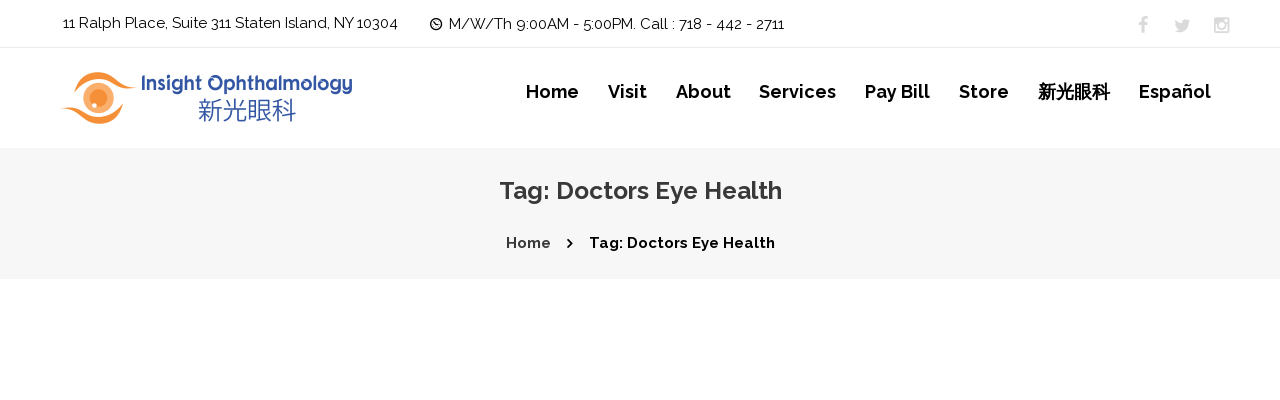

--- FILE ---
content_type: text/html; charset=UTF-8
request_url: https://www.drlunaxu.com/tag/doctors-eye-health/
body_size: 49508
content:
<!DOCTYPE html>
<html lang="en-US" class="scheme_original">
<head><meta name='robots' content='index, follow, max-image-preview:large, max-snippet:-1, max-video-preview:-1' />
        <meta charset="UTF-8" /><script>if(navigator.userAgent.match(/MSIE|Internet Explorer/i)||navigator.userAgent.match(/Trident\/7\..*?rv:11/i)){var href=document.location.href;if(!href.match(/[?&]nowprocket/)){if(href.indexOf("?")==-1){if(href.indexOf("#")==-1){document.location.href=href+"?nowprocket=1"}else{document.location.href=href.replace("#","?nowprocket=1#")}}else{if(href.indexOf("#")==-1){document.location.href=href+"&nowprocket=1"}else{document.location.href=href.replace("#","&nowprocket=1#")}}}}</script><script>(()=>{class RocketLazyLoadScripts{constructor(){this.v="2.0.3",this.userEvents=["keydown","keyup","mousedown","mouseup","mousemove","mouseover","mouseenter","mouseout","mouseleave","touchmove","touchstart","touchend","touchcancel","wheel","click","dblclick","input","visibilitychange"],this.attributeEvents=["onblur","onclick","oncontextmenu","ondblclick","onfocus","onmousedown","onmouseenter","onmouseleave","onmousemove","onmouseout","onmouseover","onmouseup","onmousewheel","onscroll","onsubmit"]}async t(){this.i(),this.o(),/iP(ad|hone)/.test(navigator.userAgent)&&this.h(),this.u(),this.l(this),this.m(),this.k(this),this.p(this),this._(),await Promise.all([this.R(),this.L()]),this.lastBreath=Date.now(),this.S(this),this.P(),this.D(),this.O(),this.M(),await this.C(this.delayedScripts.normal),await this.C(this.delayedScripts.defer),await this.C(this.delayedScripts.async),this.F("domReady"),await this.T(),await this.j(),await this.I(),this.F("windowLoad"),await this.A(),window.dispatchEvent(new Event("rocket-allScriptsLoaded")),this.everythingLoaded=!0,this.lastTouchEnd&&await new Promise((t=>setTimeout(t,500-Date.now()+this.lastTouchEnd))),this.H(),this.F("all"),this.U(),this.W()}i(){this.CSPIssue=sessionStorage.getItem("rocketCSPIssue"),document.addEventListener("securitypolicyviolation",(t=>{this.CSPIssue||"script-src-elem"!==t.violatedDirective||"data"!==t.blockedURI||(this.CSPIssue=!0,sessionStorage.setItem("rocketCSPIssue",!0))}),{isRocket:!0})}o(){window.addEventListener("pageshow",(t=>{this.persisted=t.persisted,this.realWindowLoadedFired=!0}),{isRocket:!0}),window.addEventListener("pagehide",(()=>{this.onFirstUserAction=null}),{isRocket:!0})}h(){let t;function e(e){t=e}window.addEventListener("touchstart",e,{isRocket:!0}),window.addEventListener("touchend",(function i(o){Math.abs(o.changedTouches[0].pageX-t.changedTouches[0].pageX)<10&&Math.abs(o.changedTouches[0].pageY-t.changedTouches[0].pageY)<10&&o.timeStamp-t.timeStamp<200&&(o.target.dispatchEvent(new PointerEvent("click",{target:o.target,bubbles:!0,cancelable:!0,detail:1})),event.preventDefault(),window.removeEventListener("touchstart",e,{isRocket:!0}),window.removeEventListener("touchend",i,{isRocket:!0}))}),{isRocket:!0})}q(t){this.userActionTriggered||("mousemove"!==t.type||this.firstMousemoveIgnored?"keyup"===t.type||"mouseover"===t.type||"mouseout"===t.type||(this.userActionTriggered=!0,this.onFirstUserAction&&this.onFirstUserAction()):this.firstMousemoveIgnored=!0),"click"===t.type&&t.preventDefault(),this.savedUserEvents.length>0&&(t.stopPropagation(),t.stopImmediatePropagation()),"touchstart"===this.lastEvent&&"touchend"===t.type&&(this.lastTouchEnd=Date.now()),"click"===t.type&&(this.lastTouchEnd=0),this.lastEvent=t.type,this.savedUserEvents.push(t)}u(){this.savedUserEvents=[],this.userEventHandler=this.q.bind(this),this.userEvents.forEach((t=>window.addEventListener(t,this.userEventHandler,{passive:!1,isRocket:!0})))}U(){this.userEvents.forEach((t=>window.removeEventListener(t,this.userEventHandler,{passive:!1,isRocket:!0}))),this.savedUserEvents.forEach((t=>{t.target.dispatchEvent(new window[t.constructor.name](t.type,t))}))}m(){this.eventsMutationObserver=new MutationObserver((t=>{const e="return false";for(const i of t){if("attributes"===i.type){const t=i.target.getAttribute(i.attributeName);t&&t!==e&&(i.target.setAttribute("data-rocket-"+i.attributeName,t),i.target["rocket"+i.attributeName]=new Function("event",t),i.target.setAttribute(i.attributeName,e))}"childList"===i.type&&i.addedNodes.forEach((t=>{if(t.nodeType===Node.ELEMENT_NODE)for(const i of t.attributes)this.attributeEvents.includes(i.name)&&i.value&&""!==i.value&&(t.setAttribute("data-rocket-"+i.name,i.value),t["rocket"+i.name]=new Function("event",i.value),t.setAttribute(i.name,e))}))}})),this.eventsMutationObserver.observe(document,{subtree:!0,childList:!0,attributeFilter:this.attributeEvents})}H(){this.eventsMutationObserver.disconnect(),this.attributeEvents.forEach((t=>{document.querySelectorAll("[data-rocket-"+t+"]").forEach((e=>{e.setAttribute(t,e.getAttribute("data-rocket-"+t)),e.removeAttribute("data-rocket-"+t)}))}))}k(t){Object.defineProperty(HTMLElement.prototype,"onclick",{get(){return this.rocketonclick||null},set(e){this.rocketonclick=e,this.setAttribute(t.everythingLoaded?"onclick":"data-rocket-onclick","this.rocketonclick(event)")}})}S(t){function e(e,i){let o=e[i];e[i]=null,Object.defineProperty(e,i,{get:()=>o,set(s){t.everythingLoaded?o=s:e["rocket"+i]=o=s}})}e(document,"onreadystatechange"),e(window,"onload"),e(window,"onpageshow");try{Object.defineProperty(document,"readyState",{get:()=>t.rocketReadyState,set(e){t.rocketReadyState=e},configurable:!0}),document.readyState="loading"}catch(t){console.log("WPRocket DJE readyState conflict, bypassing")}}l(t){this.originalAddEventListener=EventTarget.prototype.addEventListener,this.originalRemoveEventListener=EventTarget.prototype.removeEventListener,this.savedEventListeners=[],EventTarget.prototype.addEventListener=function(e,i,o){o&&o.isRocket||!t.B(e,this)&&!t.userEvents.includes(e)||t.B(e,this)&&!t.userActionTriggered||e.startsWith("rocket-")||t.everythingLoaded?t.originalAddEventListener.call(this,e,i,o):t.savedEventListeners.push({target:this,remove:!1,type:e,func:i,options:o})},EventTarget.prototype.removeEventListener=function(e,i,o){o&&o.isRocket||!t.B(e,this)&&!t.userEvents.includes(e)||t.B(e,this)&&!t.userActionTriggered||e.startsWith("rocket-")||t.everythingLoaded?t.originalRemoveEventListener.call(this,e,i,o):t.savedEventListeners.push({target:this,remove:!0,type:e,func:i,options:o})}}F(t){"all"===t&&(EventTarget.prototype.addEventListener=this.originalAddEventListener,EventTarget.prototype.removeEventListener=this.originalRemoveEventListener),this.savedEventListeners=this.savedEventListeners.filter((e=>{let i=e.type,o=e.target||window;return"domReady"===t&&"DOMContentLoaded"!==i&&"readystatechange"!==i||("windowLoad"===t&&"load"!==i&&"readystatechange"!==i&&"pageshow"!==i||(this.B(i,o)&&(i="rocket-"+i),e.remove?o.removeEventListener(i,e.func,e.options):o.addEventListener(i,e.func,e.options),!1))}))}p(t){let e;function i(e){return t.everythingLoaded?e:e.split(" ").map((t=>"load"===t||t.startsWith("load.")?"rocket-jquery-load":t)).join(" ")}function o(o){function s(e){const s=o.fn[e];o.fn[e]=o.fn.init.prototype[e]=function(){return this[0]===window&&t.userActionTriggered&&("string"==typeof arguments[0]||arguments[0]instanceof String?arguments[0]=i(arguments[0]):"object"==typeof arguments[0]&&Object.keys(arguments[0]).forEach((t=>{const e=arguments[0][t];delete arguments[0][t],arguments[0][i(t)]=e}))),s.apply(this,arguments),this}}if(o&&o.fn&&!t.allJQueries.includes(o)){const e={DOMContentLoaded:[],"rocket-DOMContentLoaded":[]};for(const t in e)document.addEventListener(t,(()=>{e[t].forEach((t=>t()))}),{isRocket:!0});o.fn.ready=o.fn.init.prototype.ready=function(i){function s(){parseInt(o.fn.jquery)>2?setTimeout((()=>i.bind(document)(o))):i.bind(document)(o)}return t.realDomReadyFired?!t.userActionTriggered||t.fauxDomReadyFired?s():e["rocket-DOMContentLoaded"].push(s):e.DOMContentLoaded.push(s),o([])},s("on"),s("one"),s("off"),t.allJQueries.push(o)}e=o}t.allJQueries=[],o(window.jQuery),Object.defineProperty(window,"jQuery",{get:()=>e,set(t){o(t)}})}P(){const t=new Map;document.write=document.writeln=function(e){const i=document.currentScript,o=document.createRange(),s=i.parentElement;let n=t.get(i);void 0===n&&(n=i.nextSibling,t.set(i,n));const c=document.createDocumentFragment();o.setStart(c,0),c.appendChild(o.createContextualFragment(e)),s.insertBefore(c,n)}}async R(){return new Promise((t=>{this.userActionTriggered?t():this.onFirstUserAction=t}))}async L(){return new Promise((t=>{document.addEventListener("DOMContentLoaded",(()=>{this.realDomReadyFired=!0,t()}),{isRocket:!0})}))}async I(){return this.realWindowLoadedFired?Promise.resolve():new Promise((t=>{window.addEventListener("load",t,{isRocket:!0})}))}M(){this.pendingScripts=[];this.scriptsMutationObserver=new MutationObserver((t=>{for(const e of t)e.addedNodes.forEach((t=>{"SCRIPT"!==t.tagName||t.noModule||t.isWPRocket||this.pendingScripts.push({script:t,promise:new Promise((e=>{const i=()=>{const i=this.pendingScripts.findIndex((e=>e.script===t));i>=0&&this.pendingScripts.splice(i,1),e()};t.addEventListener("load",i,{isRocket:!0}),t.addEventListener("error",i,{isRocket:!0}),setTimeout(i,1e3)}))})}))})),this.scriptsMutationObserver.observe(document,{childList:!0,subtree:!0})}async j(){await this.J(),this.pendingScripts.length?(await this.pendingScripts[0].promise,await this.j()):this.scriptsMutationObserver.disconnect()}D(){this.delayedScripts={normal:[],async:[],defer:[]},document.querySelectorAll("script[type$=rocketlazyloadscript]").forEach((t=>{t.hasAttribute("data-rocket-src")?t.hasAttribute("async")&&!1!==t.async?this.delayedScripts.async.push(t):t.hasAttribute("defer")&&!1!==t.defer||"module"===t.getAttribute("data-rocket-type")?this.delayedScripts.defer.push(t):this.delayedScripts.normal.push(t):this.delayedScripts.normal.push(t)}))}async _(){await this.L();let t=[];document.querySelectorAll("script[type$=rocketlazyloadscript][data-rocket-src]").forEach((e=>{let i=e.getAttribute("data-rocket-src");if(i&&!i.startsWith("data:")){i.startsWith("//")&&(i=location.protocol+i);try{const o=new URL(i).origin;o!==location.origin&&t.push({src:o,crossOrigin:e.crossOrigin||"module"===e.getAttribute("data-rocket-type")})}catch(t){}}})),t=[...new Map(t.map((t=>[JSON.stringify(t),t]))).values()],this.N(t,"preconnect")}async $(t){if(await this.G(),!0!==t.noModule||!("noModule"in HTMLScriptElement.prototype))return new Promise((e=>{let i;function o(){(i||t).setAttribute("data-rocket-status","executed"),e()}try{if(navigator.userAgent.includes("Firefox/")||""===navigator.vendor||this.CSPIssue)i=document.createElement("script"),[...t.attributes].forEach((t=>{let e=t.nodeName;"type"!==e&&("data-rocket-type"===e&&(e="type"),"data-rocket-src"===e&&(e="src"),i.setAttribute(e,t.nodeValue))})),t.text&&(i.text=t.text),t.nonce&&(i.nonce=t.nonce),i.hasAttribute("src")?(i.addEventListener("load",o,{isRocket:!0}),i.addEventListener("error",(()=>{i.setAttribute("data-rocket-status","failed-network"),e()}),{isRocket:!0}),setTimeout((()=>{i.isConnected||e()}),1)):(i.text=t.text,o()),i.isWPRocket=!0,t.parentNode.replaceChild(i,t);else{const i=t.getAttribute("data-rocket-type"),s=t.getAttribute("data-rocket-src");i?(t.type=i,t.removeAttribute("data-rocket-type")):t.removeAttribute("type"),t.addEventListener("load",o,{isRocket:!0}),t.addEventListener("error",(i=>{this.CSPIssue&&i.target.src.startsWith("data:")?(console.log("WPRocket: CSP fallback activated"),t.removeAttribute("src"),this.$(t).then(e)):(t.setAttribute("data-rocket-status","failed-network"),e())}),{isRocket:!0}),s?(t.fetchPriority="high",t.removeAttribute("data-rocket-src"),t.src=s):t.src="data:text/javascript;base64,"+window.btoa(unescape(encodeURIComponent(t.text)))}}catch(i){t.setAttribute("data-rocket-status","failed-transform"),e()}}));t.setAttribute("data-rocket-status","skipped")}async C(t){const e=t.shift();return e?(e.isConnected&&await this.$(e),this.C(t)):Promise.resolve()}O(){this.N([...this.delayedScripts.normal,...this.delayedScripts.defer,...this.delayedScripts.async],"preload")}N(t,e){this.trash=this.trash||[];let i=!0;var o=document.createDocumentFragment();t.forEach((t=>{const s=t.getAttribute&&t.getAttribute("data-rocket-src")||t.src;if(s&&!s.startsWith("data:")){const n=document.createElement("link");n.href=s,n.rel=e,"preconnect"!==e&&(n.as="script",n.fetchPriority=i?"high":"low"),t.getAttribute&&"module"===t.getAttribute("data-rocket-type")&&(n.crossOrigin=!0),t.crossOrigin&&(n.crossOrigin=t.crossOrigin),t.integrity&&(n.integrity=t.integrity),t.nonce&&(n.nonce=t.nonce),o.appendChild(n),this.trash.push(n),i=!1}})),document.head.appendChild(o)}W(){this.trash.forEach((t=>t.remove()))}async T(){try{document.readyState="interactive"}catch(t){}this.fauxDomReadyFired=!0;try{await this.G(),document.dispatchEvent(new Event("rocket-readystatechange")),await this.G(),document.rocketonreadystatechange&&document.rocketonreadystatechange(),await this.G(),document.dispatchEvent(new Event("rocket-DOMContentLoaded")),await this.G(),window.dispatchEvent(new Event("rocket-DOMContentLoaded"))}catch(t){console.error(t)}}async A(){try{document.readyState="complete"}catch(t){}try{await this.G(),document.dispatchEvent(new Event("rocket-readystatechange")),await this.G(),document.rocketonreadystatechange&&document.rocketonreadystatechange(),await this.G(),window.dispatchEvent(new Event("rocket-load")),await this.G(),window.rocketonload&&window.rocketonload(),await this.G(),this.allJQueries.forEach((t=>t(window).trigger("rocket-jquery-load"))),await this.G();const t=new Event("rocket-pageshow");t.persisted=this.persisted,window.dispatchEvent(t),await this.G(),window.rocketonpageshow&&window.rocketonpageshow({persisted:this.persisted})}catch(t){console.error(t)}}async G(){Date.now()-this.lastBreath>45&&(await this.J(),this.lastBreath=Date.now())}async J(){return document.hidden?new Promise((t=>setTimeout(t))):new Promise((t=>requestAnimationFrame(t)))}B(t,e){return e===document&&"readystatechange"===t||(e===document&&"DOMContentLoaded"===t||(e===window&&"DOMContentLoaded"===t||(e===window&&"load"===t||e===window&&"pageshow"===t)))}static run(){(new RocketLazyLoadScripts).t()}}RocketLazyLoadScripts.run()})();</script>
<meta name="google-site-verification" content="h1kyF2fWWLg5XgwoBXOlAlM1_OzzT4mjhN4VbBgeePI" />

<!-- Google tag (gtag.js) -->
<script type="rocketlazyloadscript" async data-rocket-src="https://www.googletagmanager.com/gtag/js?id=G-7RYYD6MVWL"></script>
<script type="rocketlazyloadscript">
  window.dataLayer = window.dataLayer || [];
  function gtag(){dataLayer.push(arguments);}
  gtag('js', new Date());

  gtag('config', 'G-7RYYD6MVWL');
</script>

	
        <meta name="viewport" content="width=device-width, initial-scale=1, maximum-scale=1">
        <meta name="format-detection" content="telephone=no">
        <link rel="profile" href="//gmpg.org/xfn/11" />
        <link rel="pingback" href="https://www.drlunaxu.com/xmlrpc.php" />
        
	<!-- This site is optimized with the Yoast SEO plugin v25.3.1 - https://yoast.com/wordpress/plugins/seo/ -->
	<title>Doctors Eye Health Archives - Dr. Luna Xu</title>
<style id="rocket-critical-css">ul{box-sizing:border-box}:root{--wp--preset--font-size--normal:16px;--wp--preset--font-size--huge:42px}.clearfix:before,.clearfix:after{content:"";display:table}.clearfix:after{clear:both}::marker{display:none}ul{margin:none!important}footer{float:left;width:100%}:root{--woocommerce:#7F54B3;--wc-green:#7ad03a;--wc-red:#a00;--wc-orange:#ffba00;--wc-blue:#2ea2cc;--wc-primary:#7F54B3;--wc-primary-text:white;--wc-secondary:#e9e6ed;--wc-secondary-text:#515151;--wc-highlight:#b3af54;--wc-highligh-text:white;--wc-content-bg:#fff;--wc-subtext:#767676}:root{--woocommerce:#7F54B3;--wc-green:#7ad03a;--wc-red:#a00;--wc-orange:#ffba00;--wc-blue:#2ea2cc;--wc-primary:#7F54B3;--wc-primary-text:white;--wc-secondary:#e9e6ed;--wc-secondary-text:#515151;--wc-highlight:#b3af54;--wc-highligh-text:white;--wc-content-bg:#fff;--wc-subtext:#767676}html,body,div,span,h1,h4,h5,a,ul,li,form,input,button,article,aside{font-family:inherit;font-size:100%;font-style:inherit;font-weight:inherit;line-height:inherit;border:0;outline:0;-webkit-font-smoothing:antialiased;-ms-word-wrap:break-word;word-wrap:break-word}html,body{margin:0;padding:0;width:100%;line-height:150%}html{height:100%;font-size:100%;overflow-y:scroll!important;overflow-x:hidden;-webkit-text-size-adjust:100%;-ms-text-size-adjust:100%}body{text-rendering:optimizeLegibility}article,aside,footer,header,nav{display:block}h1,h4,h5{line-height:120%}h1,h4,h5,ul{margin:0}ul{margin-bottom:1.5em}li>ul{margin-bottom:0}ul>li{margin-bottom:0.53em;line-height:1.13em}ul>li:last-of-type{margin-bottom:0}li>ul{margin-top:0.5em}ul{padding-left:1.5em}a{text-decoration:none;background:transparent}a{outline:0}a img{border:none}:active,:focus{outline:0}img{max-width:100%;height:auto;vertical-align:top}[class^="icon-"]:before,[class*=" icon-"]:before{line-height:inherit;font-weight:inherit;font-size:inherit;width:auto;margin:0}button,input{font-family:'Raleway',sans-serif;font-size:1em;line-height:1.2857em;margin:0;vertical-align:baseline;font-weight:600}button,input{line-height:normal}button{overflow:visible}button{-webkit-appearance:button}button::-moz-focus-inner,input::-moz-focus-inner{border:0;padding:0}input[type="text"]{-webkit-box-sizing:border-box;-moz-box-sizing:border-box;box-sizing:border-box;border-radius:0}button::-moz-focus-inner,input::-moz-focus-inner{border:0;padding:0}input[type="text"]{-webkit-appearance:none;-moz-appearance:none;outline:none;resize:none;border-radius:0;border:none;height:3.3em;padding:0.7em 0;border-bottom:1px solid;background:transparent;-webkit-box-sizing:border-box;-moz-box-sizing:border-box;box-sizing:border-box}button::-moz-focus-inner{border:0}.columns_wrap{margin-left:0px;margin-right:-30px}.columns_wrap>[class*="column-"]{display:inline-block;vertical-align:top;position:relative;min-height:1px;padding-left:0px;padding-right:30px;-webkit-box-sizing:border-box;-moz-box-sizing:border-box;box-sizing:border-box}.column-1_4{width:25%}.clearfix:before,.clearfix:after,.columns_wrap:before,.columns_wrap:after{content:" ";display:table}.clearfix:after,.columns_wrap:after{clear:both;width:100%;height:0;display:block}.page_wrap,.content_wrap{margin:0 auto}.content_wrap{width:1170px;margin:0 auto}.content_wrap:after{content:" ";display:block;width:100%;height:0;clear:both}.content{-webkit-box-sizing:border-box;-moz-box-sizing:border-box;box-sizing:border-box}.page_content_wrap{padding:8.65em 0 8.5em}.page_content_wrap.page_paddings_no{padding:0}.top_panel_wrap{position:relative}.top_panel_wrap [class^="icon-"]::before,.top_panel_wrap [class*=" icon-"]::before{margin-right:0.5em}.top_panel_fixed_wrap{display:none}.top_panel_top{margin-top:0;position:relative;z-index:10000;border-bottom:1px solid;padding:0.7em 0 0.6em 1em}.top_panel_style_3 .top_panel_middle{background-repeat:repeat;background-position:center top}.top_panel_top_contact_area{float:left;margin-right:3em}.top_panel_top_open_hours{float:left;font-size:0.933em;margin-right:3em}.top_panel_top_open_hours:before{margin-right:0.5em}.top_panel_top_user_area{float:right}.top_panel_top_socials{float:right;margin-top:0;margin-bottom:-1rem}.menu_user_nav{float:left;margin-top:1em}.top_panel_top_socials{margin-left:3em}.top_panel_wrap .sc_socials a:before,.top_panel_wrap .sc_socials [class*="icon-"]:before{margin-right:0}.top_panel_wrap ul{margin:0;padding:0;list-style-type:none}.top_panel_wrap li{margin-bottom:0;position:relative}.top_panel_wrap li li>a{position:relative;display:block;padding:0.5em 1.5em}.top_panel_wrap li li>a{position:relative;display:block;padding:0.5em;border-radius:4px 4px}.menu_main_nav_area{position:relative;z-index:1000;display:none}.menu_main_nav>li{position:relative;float:left;z-index:20}.menu_main_nav>li+li{z-index:19}.menu_main_nav>li+li+li{z-index:18}.menu_main_nav>li+li+li+li{z-index:17}.menu_main_nav>li+li+li+li+li{z-index:16}.menu_main_nav>li+li+li+li+li+li{z-index:15}.menu_main_nav>li+li+li+li+li+li+li{z-index:14}.menu_main_nav>li+li+li+li+li+li+li+li{z-index:13}.menu_main_nav>li ul{position:absolute;display:none;z-index:10000}.menu_main_nav>li>a{display:block;padding:0.75em 1.08em}.menu_main_nav>li ul{width:222px;padding:0.7em 0;border:1px solid;border-radius:0 0 3px 3px;box-sizing:border-box}.menu_main_nav>li>ul{left:0;top:40px}.menu_main_nav li a:before{margin-right:0.5em}.menu_main_nav>li>ul li+li{margin-top:0.65em}.menu_main_nav>li>ul li{padding:0 1.25em}.top_panel_middle .menu_main_wrap{margin-top:3.15em;margin-bottom:2em}.top_panel_wrap .logo{overflow:hidden}.top_panel_wrap .logo_main{max-height:100px;width:auto}.logo a{display:inline-block}.logo img{float:left;margin:0 0.7857em 0.7857em 0;width:auto}.logo-full{float:left;max-width:170px}.logo_text{text-align:left}.logo_slogan{font-weight:500;line-height:1em;float:left;text-align:left;padding-left:2px;padding-top:0.1em;letter-spacing:-0.6px}.top_panel_wrap .logo_fixed{display:none;max-height:42px;width:auto}.top_panel_style_3 .content_wrap{position:relative}.top_panel_style_3 .menu_main_wrap{float:right}.top_panel_style_3 .contact_logo{float:left}.header_mobile .contact_phone div:first-child{padding-bottom:.8em}.top_panel_middle .menu_main_wrap{text-align:right}.top_panel_middle .menu_main_nav_area{display:inline-block;text-align:left}.search_wrap{position:relative;max-width:10em;min-width:2.2857em}.search_wrap .search_field,.search_wrap .search_submit{background-color:transparent!important;border:none}.search_wrap form{width:100%;height:3.35em;padding-left:2.2em;position:relative;-webkit-box-sizing:border-box;-moz-box-sizing:border-box;box-sizing:border-box}.search_wrap .search_submit{position:absolute;left:5px;top:-2px;width:2em;padding:0;margin:0;text-align:right;font-weight:normal}.search_wrap .search_field{width:100%}.search_wrap .search_submit:before{margin-right:0.35em}.search_wrap .search_results{display:none;position:absolute;z-index:1000;right:0;top:4.2857em;background-color:#fff;border:1px solid #e5e5e5;width:270px;padding:1em;line-height:1.5em;text-align:left;-webkit-box-shadow:-4px 3px 0px 0px rgba(0,0,0,0.2);-moz-box-shadow:-4px 3px 0px 0px rgba(0,0,0,0.2);box-shadow:-4px 3px 0px 0px rgba(0,0,0,0.2)}.search_wrap .search_results:after{content:" ";width:10px;height:10px;background-color:#fff;border-left:1px solid #e5e5e5;border-top:1px solid #e5e5e5;position:absolute;top:-6px;right:3em;-webkit-transform:rotate(45deg);-moz-transform:rotate(45deg);-o-transform:rotate(45deg);-ms-transform:rotate(45deg);transform:rotate(45deg)}.search_wrap .search_results .search_results_close{position:absolute;top:3px;right:3px;display:block;text-align:center;overflow:hidden;font-size:0.875em;width:1.2em;height:1.2em;line-height:1.2em}.header_mobile{position:relative;z-index:10003;display:none}.header_mobile .mask{position:fixed;top:0;left:0;bottom:0;z-index:1001;background-color:rgba(0,0,0,0.6)}.header_mobile .content_wrap{text-align:center}.header_mobile .logo{padding-top:35px;padding-bottom:20px}.header_mobile .menu_button{position:absolute;left:30px;top:50%;margin-top:-13px}.header_mobile .menu_button{background-color:transparent!important;font-size:26px;height:auto;width:auto;line-height:25px}.header_mobile .side_wrap{display:block;position:fixed;top:0;left:-320px;width:320px;height:auto;bottom:0;overflow:hidden;overflow-y:scroll;z-index:10003;padding:0px}.header_mobile .side_wrap .close{position:absolute;top:15px;right:20px;text-transform:uppercase;display:none}.panel_top,.panel_middle,.panel_bottom{padding:0px;position:relative;display:block}.header_mobile .panel_middle{padding:20px 35px;font-size:13px}.header_mobile .panel_middle:before{content:'';position:absolute;top:0;left:0;right:0;bottom:0;background-color:rgba(0,0,0,0.09);z-index:0}.header_mobile .panel_middle>*{z-index:1;position:relative}.header_mobile .menu_main_nav_area{display:block}.header_mobile .menu_main_nav{padding-left:0;margin:0}.header_mobile .menu_main_nav li,.header_mobile .menu_main_nav ul{margin:0}.header_mobile .menu_main_nav>li{float:none;display:block;border-bottom:1px solid rgba(0,0,0,0.09)}.header_mobile .menu_main_nav>li>a{padding:17px 35px;padding-right:54px;font-size:14px;line-height:16px}.header_mobile .menu_main_nav>li>ul a{font-size:14px;padding:12px 35px;padding-right:54px;line-height:15px;display:block}.header_mobile .menu_main_nav>li ul{display:none;position:relative;padding:0px;margin:0;width:auto;list-style-type:none;top:0;overflow:hidden;border:none;background-color:transparent}.header_mobile .menu_main_nav li.menu-item-has-children>a:after{display:none}.header_mobile .menu_main_nav>li>ul:before{content:'';position:absolute;top:0;left:0;right:0;bottom:0;background-color:rgba(0,0,0,0.09);z-index:0}.header_mobile .menu_main_nav>li ul>*{z-index:1;position:relative;padding:0}.header_mobile .menu_main_nav>li ul>li:last-child{margin-bottom:0}.header_mobile .side_wrap .menu_main_nav>li ul{background-color:transparent}.header_mobile .search_wrap{position:relative;float:none;margin:0;padding:0;border-bottom:1px solid rgba(0,0,0,0.09)}.header_mobile .search_wrap:after{content:'';position:absolute;top:0;left:0;right:0;bottom:0;background-color:rgba(0,0,0,0.09);z-index:0}.header_mobile .search_wrap>*{z-index:1;position:relative}.header_mobile .search_wrap{max-width:100%;padding:10px 35px;padding-right:54px}.header_mobile .search_wrap:before{content:'\e807';font-family:fontello;position:absolute;right:28px;top:16px;font-size:12px}.header_mobile .search_wrap .search_field{padding:0;font-size:14px;line-height:29px}.header_mobile .search_wrap form{padding-left:0}.header_mobile .search_wrap .search_submit,.header_mobile .search_wrap .search_results{display:none!important}.header_mobile .search_field::-webkit-input-placeholder{color:#fff}.header_mobile .search_field:-moz-placeholder{color:#fff}.header_mobile .search_field::-moz-placeholder{color:#fff}.header_mobile .search_field:-ms-input-placeholder{color:#fff}.header_mobile .contact_field .contact_icon,.header_mobile .top_panel_top_open_hours:before{font-size:16px;margin-right:15px}.header_mobile .top_panel_top_open_hours:before{content:'\e808'}.header_mobile .contact_field .contact_icon.icon-home:before{content:'\e833';font-size:18px}.header_mobile .top_panel_top_open_hours{margin-left:0}.header_mobile .top_panel_top_open_hours,.header_mobile .top_panel_top_user_area{float:none;display:block;margin:0;padding:0;text-align:left}.header_mobile .contact_field,.header_mobile .top_panel_top_open_hours{padding:0.4em 0}.header_mobile .top_panel_top_user_area{display:none}.header_mobile .contact_socials{text-align:left;margin:0 35px}.header_mobile .sc_socials.sc_socials_size_small{overflow:visible;margin:5px auto}.header_mobile .sc_socials.sc_socials_size_small .social_icons span{font-size:18px;opacity:0.6}.header_mobile .sc_socials.sc_socials_size_small .sc_socials_item{margin:0 0.5em 0m 0}.top_panel_title.title_present.breadcrumbs_present .page_title,.top_panel_title.title_present.breadcrumbs_present .breadcrumbs{max-width:55%}.top_panel_style_3 .page_title,.top_panel_style_3 .breadcrumbs{max-width:100%}.top_panel_title_inner{overflow:hidden;border-top:1px solid rgba(0,0,0,0.1)}.top_panel_title .page_title{float:left;margin:0;font-weight:300;font-size:2.5em;padding:0.8571em 0;line-height:1.2em}.top_panel_style_3 .page_title{padding:1.1em 0.07em 1.2em;font-weight:600;font-size:1.333em}.top_panel_title .breadcrumbs{float:right;padding:1.85em 0 1.85em;font-size:0.875em;line-height:1.5em}.top_panel_style_3.title_present .breadcrumbs{padding:1.85em 0 1.85em;text-align:right}.breadcrumbs .breadcrumbs_item{display:inline-block;vertical-align:top;white-space:nowrap;font-weight:600;font-size:15px}.breadcrumbs .breadcrumbs_delimiter{display:inline-block;position:relative;margin:0 1.1em;vertical-align:top;text-align:center;font-size:15px;font-weight:600}.breadcrumbs .breadcrumbs_delimiter:before{content:'\e836';font-family:Fontello;font-weight:600}.post_featured{overflow:hidden;margin-bottom:2em;position:relative}.post_featured img{width:100%;height:auto}.post_info_posted{text-transform:uppercase}.post_item_classic .post_title{margin-top:2.3em;line-height:1.52;margin-bottom:1.75em}.isotope_wrap{margin-right:-30px}.isotope_wrap .isotope_item{padding-right:30px;padding-bottom:30px;-webkit-box-sizing:border-box;-moz-box-sizing:border-box;box-sizing:border-box;opacity:0;filter:alpha(opacity=0)}.isotope_wrap .isotope_column_2{width:50%}.isotope_wrap .isotope_item .post_item{overflow:hidden}.isotope_wrap .isotope_item .post_featured{margin-bottom:0}.isotope_wrap .isotope_item .post_info{margin-bottom:1em}.widget_area .widget_title{margin-top:0;margin-bottom:1.3em}.footer_wrap_inner{padding:7em 0 2.7em;line-height:1.45em;border-top:1px solid}.footer_wrap aside{margin-bottom:1.5em}.footer_wrap_inner .widget_title{margin-bottom:2.49em;font-size:1.2em}.hover_icon{position:relative;display:block}.hover_icon:before{z-index:1;font-family:'fontello';font-size:2em;color:#ffffff;position:absolute;left:50%;top:50%;width:1.9em;height:1.9em;line-height:1.9em;text-align:center;-webkit-transform:translateX(-50%) translateY(-50%);-moz-transform:translateX(-50%) translateY(-50%);transform:translateX(-50%) translateY(-50%);opacity:0;filter:alpha(opacity=0);margin-top:100px;border-radius:50%;background:rgba(0,0,0,0.34)}.hover_icon_link:before{content:'\e8b5'}#page_preloader{background-position:center;background-repeat:no-repeat;position:fixed;z-index:1000000;left:0;top:0;right:0;bottom:0;opacity:0.8}@font-face{font-display:swap;font-family:'fontello';src:url(https://www.drlunaxu.com/wp-content/themes/optometry/css/fontello/font/fontello.eot?21535322);src:url(https://www.drlunaxu.com/wp-content/themes/optometry/css/fontello/font/fontello.eot?21535322#iefix) format('embedded-opentype'),url(https://www.drlunaxu.com/wp-content/themes/optometry/css/fontello/font/fontello.woff2?21535322) format('woff2'),url(https://www.drlunaxu.com/wp-content/themes/optometry/css/fontello/font/fontello.woff?21535322) format('woff'),url(https://www.drlunaxu.com/wp-content/themes/optometry/css/fontello/font/fontello.ttf?21535322) format('truetype'),url(https://www.drlunaxu.com/wp-content/themes/optometry/css/fontello/font/fontello.svg?21535322#fontello) format('svg');font-weight:normal;font-style:normal}[class^="icon-"]:before,[class*=" icon-"]:before{font-family:"fontello";font-style:normal;font-weight:normal;speak:none;display:inline-block;text-decoration:inherit;width:auto;margin-right:0;text-align:center;font-variant:normal;text-transform:none;line-height:inherit;margin-left:0;-webkit-font-smoothing:antialiased;-moz-osx-font-smoothing:grayscale}.icon-search:before{content:'\e807'}.icon-clock:before{content:'\e811'}.icon-mail:before{content:'\e819'}.icon-phone:before{content:'\e81a'}.icon-facebook:before{content:'\e873'}.icon-instagramm:before{content:'\e87e'}.icon-twitter:before{content:'\e89a'}.icon-cancel:before{content:'\e8ac'}.icon-menu:before{content:'\e8ba'}.icon-home:before{content:'\e8be'}button{display:inline-block;text-align:center;padding:0.65em 1.7em 0.68em;font-weight:600;font-size:1.067em;border-radius:2px 2px;border:2px solid}button:before{margin-right:10px}button{display:inline-block;text-align:center;border:3px solid}.sc_socials{overflow:hidden;display:inline-block;margin-right:-1.25em}.sc_socials .sc_socials_item{display:inline-block;margin:0 1.25em 0.5em 0;outline:none}.sc_socials a{display:inline-block;outline:none}.sc_socials a{overflow:hidden;width:4em;height:4em;line-height:4em;text-align:center;overflow:hidden;position:relative;-webkit-border-radius:6px;background-repeat:no-repeat;background-position:0 -4em;-webkit-background-size:4em 8em;-moz-background-size:4em 8em;-o-background-size:4em 8em;background-size:4em 8em}.sc_socials .social_icons span{font-size:4em;line-height:inherit}.sc_socials.sc_socials_size_tiny{margin-right:-1em}.sc_socials.sc_socials_size_tiny .sc_socials_item{margin:0.25em 1em 0.25em 0}.sc_socials.sc_socials_size_small{margin-right:-0.5em}.sc_socials.sc_socials_size_small .sc_socials_item{margin:0.25em 0.5em 0.25em 0}.sc_socials.sc_socials_size_tiny a{-webkit-border-radius:2px;-moz-border-radius:2px;border-radius:2px}.sc_socials.sc_socials_size_small a{-webkit-border-radius:4px;-moz-border-radius:4px;border-radius:4px}.sc_socials.sc_socials_size_tiny .social_icons span{font-size:1em;line-height:inherit}.sc_socials.sc_socials_size_tiny a{width:1.2em;height:1.2em;line-height:1.2em;background-position:0 -1.2em;-webkit-background-size:1.2em 2.4em;-moz-background-size:1.2em 2.4em;-o-background-size:1.2em 2.4em;background-size:1.2em 2.4em}.sc_socials.sc_socials_size_small .social_icons span{font-size:1.5em;line-height:inherit}.sc_socials.sc_socials_size_small a{width:2em;height:2em;line-height:2em;background-position:0 -2em;-webkit-background-size:2em 4em;-moz-background-size:2em 4em;-o-background-size:2em 4em;background-size:2em 4em}body{font-family:"Raleway",sans-serif;font-size:17px;line-height:1.667em;font-weight:500}.scheme_original .body_wrap{color:#000}h1{font-size:4.667em;line-height:1.3em;font-weight:300;margin-top:0.5em;margin-bottom:0.05em}h4{font-size:1.667em;line-height:1.3em;font-weight:600;margin-top:0.8em;margin-bottom:1em}h5{font-size:1.333em;line-height:1.7em;font-weight:600;margin-top:1.24em;margin-bottom:1.3em}.scheme_original h1,.scheme_original h4,.scheme_original h5,.scheme_original h5 a{color:#393939}.scheme_original a{color:#000}input[type="text"]{line-height:1.2857em}.scheme_original input[type="text"]{color:#393939}.scheme_original input[type="text"]{border-bottom-color:#ecebec}.scheme_original input::-webkit-input-placeholder{color:#393939}.scheme_original input::-moz-placeholder{color:#393939}.scheme_original body,.scheme_original .page_wrap,.scheme_original .widget_area_inner,.scheme_original #page_preloader{background-color:#fff}.scheme_original .top_panel_wrap_inner{background-color:#fff}.scheme_original .top_panel_top_open_hours{color:#000}.scheme_original .top_panel_top{border-bottom-color:#ecebec}.scheme_original .top_panel_top a{color:#000}.top_panel_middle .logo{margin-top:2.77em;margin-bottom:1.8em}.logo .logo_text{font-family:"Raleway",sans-serif;font-size:1.667em;line-height:1em;font-weight:600}.scheme_original .logo .logo_text{color:#393939}.scheme_original .logo .logo_slogan{color:#000}.menu_main_nav>li>a{font-size:1em;line-height:1.2857em;font-weight:700}.scheme_original .menu_main_nav>li>a{color:#000}.scheme_original .menu_main_nav>li ul{color:#fff}.scheme_original .menu_main_nav>li ul{background-color:#3d3d3d}.scheme_original .menu_main_nav>li ul{border-color:#3d3d3d}.menu_main_nav>li ul{font-size:0.933em;line-height:1.2857em}.menu_main_nav>li>ul{top:5.85em}.menu_main_nav>li ul li a{padding:0.85em 0.8em 0.9em}.scheme_original .menu_main_nav>li ul li a{color:#fff}.scheme_original .search_results .search_results_close{color:#e7887b}.scheme_original .header_mobile .menu_button{color:#393939}.scheme_original .header_mobile .top_panel_top_open_hours,.scheme_original .header_mobile .side_wrap a,.scheme_original .header_mobile .side_wrap{color:#fff}.scheme_original .header_mobile .panel_top,.scheme_original .header_mobile .side_wrap{background-color:#e7887b}.scheme_original .header_mobile .panel_middle{background-color:#e7887b}.scheme_original .header_mobile .panel_bottom{background-color:#d87f73}.scheme_original .header_mobile .menu_main_nav>li a{color:#fff}.scheme_original .header_mobile .search_wrap{border-color:#e7887b}.scheme_original .header_mobile .sc_socials.sc_socials_type_icons a{color:#fff}.scheme_original .header_mobile .search_wrap .search_field{color:#fff}.scheme_original .top_panel_title_inner{background-color:#f7f7f7}.scheme_original .top_panel_title_inner{border-color:rgba(235,235,235,0.1)}.scheme_original .top_panel_title_inner .page_title{color:#393939}.scheme_original .top_panel_title_inner .breadcrumbs a.breadcrumbs_item{color:#393939}.scheme_original .top_panel_title_inner .breadcrumbs span{color:#000}.scheme_original .top_panel_title_inner .breadcrumbs .breadcrumbs_delimiter{color:#000}.scheme_original .hover_icon:after{background-color:rgba(216,127,115,0.3)}.post_info{font-size:0.9333em;line-height:1.2857em;font-weight:600;margin-bottom:2.8em}.scheme_original .post_info a{color:#393939}.scheme_original .post_info a.post_info_date{color:#000}.scheme_original .widget_area_inner aside:nth-child(2n+3),.scheme_original .widget_area_inner aside:nth-child(2n+4),.scheme_original .widget_area_inner aside+aside{border-color:#3d3d3d}.scheme_original .widget_area_inner{color:#000}.scheme_original .widget_area_inner a{color:#e7887b}.scheme_original .footer_wrap_inner{border-top-color:#ecebec}button{line-height:1.2857em}.scheme_original button:not(.pswp__button){background-color:#e7887b}.scheme_original button:not(.pswp__button){border-color:#e7887b}.scheme_original button:not(.pswp__button){color:#fff}.scheme_original .sc_socials.sc_socials_type_icons a{color:#dadada}.scheme_original .sc_socials.sc_socials_type_icons a{border-color:#dadada}@media (min-width:1263px) and (max-width:1439px){.top_panel_title.title_present.breadcrumbs_present .page_title,.top_panel_title.title_present.breadcrumbs_present .breadcrumbs{max-width:100%;float:none;text-align:center}.page_title+.breadcrumbs{padding-top:0!important}.content_wrap{width:1000px}}@media (min-width:1136px) and (max-width:1262px){.top_panel_title.title_present.breadcrumbs_present .page_title,.top_panel_title.title_present.breadcrumbs_present .breadcrumbs{max-width:100%;float:none;text-align:center}.page_title+.breadcrumbs{padding-top:0!important}.content_wrap{width:910px}}@media (min-width:1024px) and (max-width:1135px){.top_panel_title.title_present.breadcrumbs_present .page_title,.top_panel_title.title_present.breadcrumbs_present .breadcrumbs{max-width:100%;float:none;text-align:center}.page_title+.breadcrumbs{padding-top:0!important}.content_wrap{width:964px}}@media (min-width:960px) and (max-width:1023px){.top_panel_title.title_present.breadcrumbs_present .page_title,.top_panel_title.title_present.breadcrumbs_present .breadcrumbs{max-width:100%;float:none;text-align:center}.page_title+.breadcrumbs{padding-top:0!important}.content_wrap{width:900px}}@media (min-width:768px) and (max-width:959px){footer .logo .logo_text{font-size:1.3em}.top_panel_title.title_present.breadcrumbs_present .page_title,.top_panel_title.title_present.breadcrumbs_present .breadcrumbs{max-width:100%;float:none;text-align:center}.page_title+.breadcrumbs{padding-top:0!important}.content_wrap{width:708px}.top_panel_top_user_area{float:none;clear:both;width:100%}.top_panel_top_socials{float:left;margin-left:0;margin-right:4.5em}}@media (min-width:640px) and (max-width:767px){footer .logo .logo_text{font-size:1.3em}.top_panel_title.title_present.breadcrumbs_present .page_title,.top_panel_title.title_present.breadcrumbs_present .breadcrumbs{max-width:100%;float:none;text-align:center}.page_title+.breadcrumbs{padding-top:0!important}.content_wrap{width:600px}.isotope_wrap{margin-right:-20px}.isotope_wrap .isotope_item{padding-right:20px;padding-bottom:20px;min-width:50%}}@media (min-width:480px) and (max-width:639px){footer .logo .logo_text{font-size:1.3em}.top_panel_title.title_present.breadcrumbs_present .page_title,.top_panel_title.title_present.breadcrumbs_present .breadcrumbs{max-width:100%;float:none;text-align:center}.page_title+.breadcrumbs{padding-top:0!important}.content_wrap{width:440px}.isotope_wrap{margin-right:-20px}.isotope_wrap .isotope_item{padding-right:20px;padding-bottom:20px;min-width:50%}}@media (min-width:480px) and (max-width:767px){.widget_area aside{display:inline-block;float:none;vertical-align:top;width:48%;margin-left:4%}.widget_area aside[class*="column-"]{margin-left:0}.widget_area aside+aside{margin-top:0}.widget_area aside:nth-child(2n+1){margin-left:0}.widget_area aside:nth-child(2n+3),.widget_area aside:nth-child(2n+4){margin-top:1em}.columns_wrap{margin-right:-20px}.columns_wrap>[class*="column-"]{padding-right:20px}.columns_wrap:not(.columns_fluid)>[class*="column-"]{width:50%}.columns_wrap:not(.columns_fluid)>[class*="column-"]:nth-child(2n+3),.columns_wrap:not(.columns_fluid)>[class*="column-"]:nth-child(2n+4){padding-top:20px}.top_panel_top_user_area{float:none;clear:both;width:100%}.top_panel_top_socials{float:left;margin-left:0;margin-right:4.5em}.top_panel_top_contact_area,.top_panel_top_user_area .menu_user_nav{margin-top:0.5em}.top_panel_style_3 .top_panel_top_socials{margin-right:2em}.top_panel_style_3 .top_panel_top_socials{margin-top:0.5em}.top_panel_middle .logo{font-size:0.875em}.top_panel_middle .logo img{max-height:40px}.top_panel_title .page_title,.top_panel_title .breadcrumbs{max-width:100%!important;float:none;text-align:center}.top_panel_title.title_present .breadcrumbs{padding:0 0 1.5em 0!important}button:before{margin-right:4px}.sc_socials.sc_socials_size_small .social_icons span{font-size:1.2em}}@media (max-width:479px){footer .logo .logo_text{font-size:1.3em}.top_panel_title.title_present.breadcrumbs_present .page_title,.top_panel_title.title_present.breadcrumbs_present .breadcrumbs{max-width:100%;float:none;text-align:center}.page_title+.breadcrumbs{padding-top:0!important}.content_wrap{width:280px}.widget_area aside{display:block;float:none;width:100%;margin-left:0!important}.widget_area aside+aside{margin-top:3em}.columns_wrap{margin-right:-10px}.columns_wrap>[class*="column-"]{padding-right:10px}.columns_wrap:not(.columns_fluid)>[class*="column-"]{width:100%}.columns_wrap:not(.columns_fluid)>[class*="column-"]+[class*="column-"]{padding-top:30px}.top_panel_top_contact_area,.top_panel_top_open_hours,.top_panel_top_user_area,.top_panel_top_socials{float:none;clear:both;width:100%;text-align:center;margin:0.5em 0 0 0}.top_panel_top_user_area .menu_user_nav{display:inline-block;float:none;margin-top:-0.5em}.top_panel_top_socials{line-height:1em}.top_panel_top_socials .sc_socials_item{margin-right:1.4em!important}.top_panel_middle .logo{font-size:0.875em}.top_panel_middle .logo img{max-height:40px}.top_panel_title .page_title,.top_panel_title .breadcrumbs{max-width:100%!important;float:none;text-align:center}.top_panel_title.title_present .breadcrumbs{padding:0 0 1.5em 0!important}.top_panel_style_3 .menu_user_nav{margin-top:0;line-height:1.2857em}.isotope_wrap{margin-right:-10px}.isotope_wrap .isotope_item{padding-right:10px;padding-bottom:10px;width:100%!important}.breadcrumbs .breadcrumbs_item{font-size:12px}.page_content_wrap{padding:4.65em 0 4.5em}button:before{margin-right:4px}.sc_socials.sc_socials_size_small .social_icons span{font-size:1.2em}}@media (max-width:480px){.header_mobile .mask{display:none!important}.header_mobile .content_wrap{margin-left:35px;text-align:left}.header_mobile .logo{padding-top:24px;padding-bottom:5px}.header_mobile .menu_button{left:auto;right:60px}.header_mobile .side_wrap{width:100%;top:83px;left:-100%}.header_mobile .panel_middle{font-size:1em}}@media (min-width:1136px) and (max-width:1279px){html,body{font-size:14px}}@media (min-width:960px) and (max-width:1135px){html,body{font-size:13px}.post_info{font-size:0.8461em}.post_info{font-size:0.8461em}}@media (min-width:768px) and (max-width:959px){html,body{font-size:13px}.post_info{font-size:0.8461em}.post_info{font-size:0.8461em}button{padding:0.75em}}@media (min-width:480px) and (max-width:767px){html,body{font-size:12px}h1{font-size:2.5em}h4{font-size:1.3333em}h5{font-size:1.1667em}.post_info{font-size:0.8333em}.post_info{font-size:0.8333em}button{padding:0.7em 0.6em}}@media (max-width:479px){html,body{font-size:12px}h1{font-size:2.5em}h4{font-size:1.3333em}h5{font-size:1.1667em}.post_info{font-size:0.8333em}.post_info{font-size:0.8333em}button{padding:0.7em 0.6em}}</style>
	<link rel="canonical" href="https://www.drlunaxu.com/tag/doctors-eye-health/" />
	<meta property="og:locale" content="en_US" />
	<meta property="og:type" content="article" />
	<meta property="og:title" content="Doctors Eye Health Archives - Dr. Luna Xu" />
	<meta property="og:url" content="https://www.drlunaxu.com/tag/doctors-eye-health/" />
	<meta property="og:site_name" content="Dr. Luna Xu" />
	<meta name="twitter:card" content="summary_large_image" />
	<!-- / Yoast SEO plugin. -->


<link rel='dns-prefetch' href='//fonts.googleapis.com' />
<link rel="alternate" type="application/rss+xml" title="Dr. Luna Xu &raquo; Feed" href="https://www.drlunaxu.com/feed/" />
<link rel="alternate" type="application/rss+xml" title="Dr. Luna Xu &raquo; Comments Feed" href="https://www.drlunaxu.com/comments/feed/" />
<link rel="alternate" type="application/rss+xml" title="Dr. Luna Xu &raquo; Doctors Eye Health Tag Feed" href="https://www.drlunaxu.com/tag/doctors-eye-health/feed/" />
    <script type="rocketlazyloadscript" data-rocket-type="text/javascript">
        var ajaxurl = 'https://www.drlunaxu.com/wp-admin/admin-ajax.php';
    </script>
    <style id='wp-img-auto-sizes-contain-inline-css' type='text/css'>
img:is([sizes=auto i],[sizes^="auto," i]){contain-intrinsic-size:3000px 1500px}
/*# sourceURL=wp-img-auto-sizes-contain-inline-css */
</style>
<style id='wp-emoji-styles-inline-css' type='text/css'>

	img.wp-smiley, img.emoji {
		display: inline !important;
		border: none !important;
		box-shadow: none !important;
		height: 1em !important;
		width: 1em !important;
		margin: 0 0.07em !important;
		vertical-align: -0.1em !important;
		background: none !important;
		padding: 0 !important;
	}
/*# sourceURL=wp-emoji-styles-inline-css */
</style>
<link rel='preload'  href='https://www.drlunaxu.com/wp-includes/css/dist/block-library/style.min.css?ver=6.9' data-rocket-async="style" as="style" onload="this.onload=null;this.rel='stylesheet'" onerror="this.removeAttribute('data-rocket-async')"  type='text/css' media='all' />
<link data-minify="1" rel='preload'  href='https://www.drlunaxu.com/wp-content/cache/min/1/wp-content/plugins/woocommerce/assets/client/blocks/wc-blocks.css?ver=1751312018' data-rocket-async="style" as="style" onload="this.onload=null;this.rel='stylesheet'" onerror="this.removeAttribute('data-rocket-async')"  type='text/css' media='all' />
<style id='global-styles-inline-css' type='text/css'>
:root{--wp--preset--aspect-ratio--square: 1;--wp--preset--aspect-ratio--4-3: 4/3;--wp--preset--aspect-ratio--3-4: 3/4;--wp--preset--aspect-ratio--3-2: 3/2;--wp--preset--aspect-ratio--2-3: 2/3;--wp--preset--aspect-ratio--16-9: 16/9;--wp--preset--aspect-ratio--9-16: 9/16;--wp--preset--color--black: #000000;--wp--preset--color--cyan-bluish-gray: #abb8c3;--wp--preset--color--white: #ffffff;--wp--preset--color--pale-pink: #f78da7;--wp--preset--color--vivid-red: #cf2e2e;--wp--preset--color--luminous-vivid-orange: #ff6900;--wp--preset--color--luminous-vivid-amber: #fcb900;--wp--preset--color--light-green-cyan: #7bdcb5;--wp--preset--color--vivid-green-cyan: #00d084;--wp--preset--color--pale-cyan-blue: #8ed1fc;--wp--preset--color--vivid-cyan-blue: #0693e3;--wp--preset--color--vivid-purple: #9b51e0;--wp--preset--gradient--vivid-cyan-blue-to-vivid-purple: linear-gradient(135deg,rgb(6,147,227) 0%,rgb(155,81,224) 100%);--wp--preset--gradient--light-green-cyan-to-vivid-green-cyan: linear-gradient(135deg,rgb(122,220,180) 0%,rgb(0,208,130) 100%);--wp--preset--gradient--luminous-vivid-amber-to-luminous-vivid-orange: linear-gradient(135deg,rgb(252,185,0) 0%,rgb(255,105,0) 100%);--wp--preset--gradient--luminous-vivid-orange-to-vivid-red: linear-gradient(135deg,rgb(255,105,0) 0%,rgb(207,46,46) 100%);--wp--preset--gradient--very-light-gray-to-cyan-bluish-gray: linear-gradient(135deg,rgb(238,238,238) 0%,rgb(169,184,195) 100%);--wp--preset--gradient--cool-to-warm-spectrum: linear-gradient(135deg,rgb(74,234,220) 0%,rgb(151,120,209) 20%,rgb(207,42,186) 40%,rgb(238,44,130) 60%,rgb(251,105,98) 80%,rgb(254,248,76) 100%);--wp--preset--gradient--blush-light-purple: linear-gradient(135deg,rgb(255,206,236) 0%,rgb(152,150,240) 100%);--wp--preset--gradient--blush-bordeaux: linear-gradient(135deg,rgb(254,205,165) 0%,rgb(254,45,45) 50%,rgb(107,0,62) 100%);--wp--preset--gradient--luminous-dusk: linear-gradient(135deg,rgb(255,203,112) 0%,rgb(199,81,192) 50%,rgb(65,88,208) 100%);--wp--preset--gradient--pale-ocean: linear-gradient(135deg,rgb(255,245,203) 0%,rgb(182,227,212) 50%,rgb(51,167,181) 100%);--wp--preset--gradient--electric-grass: linear-gradient(135deg,rgb(202,248,128) 0%,rgb(113,206,126) 100%);--wp--preset--gradient--midnight: linear-gradient(135deg,rgb(2,3,129) 0%,rgb(40,116,252) 100%);--wp--preset--font-size--small: 13px;--wp--preset--font-size--medium: 20px;--wp--preset--font-size--large: 36px;--wp--preset--font-size--x-large: 42px;--wp--preset--spacing--20: 0.44rem;--wp--preset--spacing--30: 0.67rem;--wp--preset--spacing--40: 1rem;--wp--preset--spacing--50: 1.5rem;--wp--preset--spacing--60: 2.25rem;--wp--preset--spacing--70: 3.38rem;--wp--preset--spacing--80: 5.06rem;--wp--preset--shadow--natural: 6px 6px 9px rgba(0, 0, 0, 0.2);--wp--preset--shadow--deep: 12px 12px 50px rgba(0, 0, 0, 0.4);--wp--preset--shadow--sharp: 6px 6px 0px rgba(0, 0, 0, 0.2);--wp--preset--shadow--outlined: 6px 6px 0px -3px rgb(255, 255, 255), 6px 6px rgb(0, 0, 0);--wp--preset--shadow--crisp: 6px 6px 0px rgb(0, 0, 0);}:where(.is-layout-flex){gap: 0.5em;}:where(.is-layout-grid){gap: 0.5em;}body .is-layout-flex{display: flex;}.is-layout-flex{flex-wrap: wrap;align-items: center;}.is-layout-flex > :is(*, div){margin: 0;}body .is-layout-grid{display: grid;}.is-layout-grid > :is(*, div){margin: 0;}:where(.wp-block-columns.is-layout-flex){gap: 2em;}:where(.wp-block-columns.is-layout-grid){gap: 2em;}:where(.wp-block-post-template.is-layout-flex){gap: 1.25em;}:where(.wp-block-post-template.is-layout-grid){gap: 1.25em;}.has-black-color{color: var(--wp--preset--color--black) !important;}.has-cyan-bluish-gray-color{color: var(--wp--preset--color--cyan-bluish-gray) !important;}.has-white-color{color: var(--wp--preset--color--white) !important;}.has-pale-pink-color{color: var(--wp--preset--color--pale-pink) !important;}.has-vivid-red-color{color: var(--wp--preset--color--vivid-red) !important;}.has-luminous-vivid-orange-color{color: var(--wp--preset--color--luminous-vivid-orange) !important;}.has-luminous-vivid-amber-color{color: var(--wp--preset--color--luminous-vivid-amber) !important;}.has-light-green-cyan-color{color: var(--wp--preset--color--light-green-cyan) !important;}.has-vivid-green-cyan-color{color: var(--wp--preset--color--vivid-green-cyan) !important;}.has-pale-cyan-blue-color{color: var(--wp--preset--color--pale-cyan-blue) !important;}.has-vivid-cyan-blue-color{color: var(--wp--preset--color--vivid-cyan-blue) !important;}.has-vivid-purple-color{color: var(--wp--preset--color--vivid-purple) !important;}.has-black-background-color{background-color: var(--wp--preset--color--black) !important;}.has-cyan-bluish-gray-background-color{background-color: var(--wp--preset--color--cyan-bluish-gray) !important;}.has-white-background-color{background-color: var(--wp--preset--color--white) !important;}.has-pale-pink-background-color{background-color: var(--wp--preset--color--pale-pink) !important;}.has-vivid-red-background-color{background-color: var(--wp--preset--color--vivid-red) !important;}.has-luminous-vivid-orange-background-color{background-color: var(--wp--preset--color--luminous-vivid-orange) !important;}.has-luminous-vivid-amber-background-color{background-color: var(--wp--preset--color--luminous-vivid-amber) !important;}.has-light-green-cyan-background-color{background-color: var(--wp--preset--color--light-green-cyan) !important;}.has-vivid-green-cyan-background-color{background-color: var(--wp--preset--color--vivid-green-cyan) !important;}.has-pale-cyan-blue-background-color{background-color: var(--wp--preset--color--pale-cyan-blue) !important;}.has-vivid-cyan-blue-background-color{background-color: var(--wp--preset--color--vivid-cyan-blue) !important;}.has-vivid-purple-background-color{background-color: var(--wp--preset--color--vivid-purple) !important;}.has-black-border-color{border-color: var(--wp--preset--color--black) !important;}.has-cyan-bluish-gray-border-color{border-color: var(--wp--preset--color--cyan-bluish-gray) !important;}.has-white-border-color{border-color: var(--wp--preset--color--white) !important;}.has-pale-pink-border-color{border-color: var(--wp--preset--color--pale-pink) !important;}.has-vivid-red-border-color{border-color: var(--wp--preset--color--vivid-red) !important;}.has-luminous-vivid-orange-border-color{border-color: var(--wp--preset--color--luminous-vivid-orange) !important;}.has-luminous-vivid-amber-border-color{border-color: var(--wp--preset--color--luminous-vivid-amber) !important;}.has-light-green-cyan-border-color{border-color: var(--wp--preset--color--light-green-cyan) !important;}.has-vivid-green-cyan-border-color{border-color: var(--wp--preset--color--vivid-green-cyan) !important;}.has-pale-cyan-blue-border-color{border-color: var(--wp--preset--color--pale-cyan-blue) !important;}.has-vivid-cyan-blue-border-color{border-color: var(--wp--preset--color--vivid-cyan-blue) !important;}.has-vivid-purple-border-color{border-color: var(--wp--preset--color--vivid-purple) !important;}.has-vivid-cyan-blue-to-vivid-purple-gradient-background{background: var(--wp--preset--gradient--vivid-cyan-blue-to-vivid-purple) !important;}.has-light-green-cyan-to-vivid-green-cyan-gradient-background{background: var(--wp--preset--gradient--light-green-cyan-to-vivid-green-cyan) !important;}.has-luminous-vivid-amber-to-luminous-vivid-orange-gradient-background{background: var(--wp--preset--gradient--luminous-vivid-amber-to-luminous-vivid-orange) !important;}.has-luminous-vivid-orange-to-vivid-red-gradient-background{background: var(--wp--preset--gradient--luminous-vivid-orange-to-vivid-red) !important;}.has-very-light-gray-to-cyan-bluish-gray-gradient-background{background: var(--wp--preset--gradient--very-light-gray-to-cyan-bluish-gray) !important;}.has-cool-to-warm-spectrum-gradient-background{background: var(--wp--preset--gradient--cool-to-warm-spectrum) !important;}.has-blush-light-purple-gradient-background{background: var(--wp--preset--gradient--blush-light-purple) !important;}.has-blush-bordeaux-gradient-background{background: var(--wp--preset--gradient--blush-bordeaux) !important;}.has-luminous-dusk-gradient-background{background: var(--wp--preset--gradient--luminous-dusk) !important;}.has-pale-ocean-gradient-background{background: var(--wp--preset--gradient--pale-ocean) !important;}.has-electric-grass-gradient-background{background: var(--wp--preset--gradient--electric-grass) !important;}.has-midnight-gradient-background{background: var(--wp--preset--gradient--midnight) !important;}.has-small-font-size{font-size: var(--wp--preset--font-size--small) !important;}.has-medium-font-size{font-size: var(--wp--preset--font-size--medium) !important;}.has-large-font-size{font-size: var(--wp--preset--font-size--large) !important;}.has-x-large-font-size{font-size: var(--wp--preset--font-size--x-large) !important;}
/*# sourceURL=global-styles-inline-css */
</style>

<style id='classic-theme-styles-inline-css' type='text/css'>
/*! This file is auto-generated */
.wp-block-button__link{color:#fff;background-color:#32373c;border-radius:9999px;box-shadow:none;text-decoration:none;padding:calc(.667em + 2px) calc(1.333em + 2px);font-size:1.125em}.wp-block-file__button{background:#32373c;color:#fff;text-decoration:none}
/*# sourceURL=/wp-includes/css/classic-themes.min.css */
</style>
<link data-minify="1" rel='preload'  href='https://www.drlunaxu.com/wp-content/cache/min/1/wp-content/plugins/blog-manager-wp/assets/css/fontawesome-all.min.css?ver=1751312016' data-rocket-async="style" as="style" onload="this.onload=null;this.rel='stylesheet'" onerror="this.removeAttribute('data-rocket-async')"  type='text/css' media='all' />
<link data-minify="1" rel='preload'  href='https://www.drlunaxu.com/wp-content/cache/min/1/wp-content/plugins/blog-manager-wp/assets/css/pbsm_layouts_css.css?ver=1751312016' data-rocket-async="style" as="style" onload="this.onload=null;this.rel='stylesheet'" onerror="this.removeAttribute('data-rocket-async')"  type='text/css' media='all' />
<link data-minify="1" rel='preload'  href='https://www.drlunaxu.com/wp-content/cache/min/1/wp-content/plugins/essential-grid/public/assets/css/settings.css?ver=1751312016' data-rocket-async="style" as="style" onload="this.onload=null;this.rel='stylesheet'" onerror="this.removeAttribute('data-rocket-async')"  type='text/css' media='all' />
<link data-minify="1" rel='preload'  href='https://www.drlunaxu.com/wp-content/cache/min/1/wp-content/plugins/essential-grid/public/assets/font/fontello/css/fontello.css?ver=1751312016' data-rocket-async="style" as="style" onload="this.onload=null;this.rel='stylesheet'" onerror="this.removeAttribute('data-rocket-async')"  type='text/css' media='all' />
<link data-minify="1" rel='preload'  href='https://www.drlunaxu.com/wp-content/cache/min/1/wp-content/plugins/trx_socials/assets/css/font_icons/css/trx_socials_icons.css?ver=1751312016' data-rocket-async="style" as="style" onload="this.onload=null;this.rel='stylesheet'" onerror="this.removeAttribute('data-rocket-async')"  type='text/css' media='all' />
<link data-minify="1" rel='preload'  href='https://www.drlunaxu.com/wp-content/cache/min/1/wp-content/plugins/trx_socials/widgets/instagram/instagram.css?ver=1751312016' data-rocket-async="style" as="style" onload="this.onload=null;this.rel='stylesheet'" onerror="this.removeAttribute('data-rocket-async')"  type='text/css' media='all' />
<link data-minify="1" rel='preload'  href='https://www.drlunaxu.com/wp-content/cache/min/1/wp-content/plugins/woocommerce/assets/css/woocommerce-layout.css?ver=1751312016' data-rocket-async="style" as="style" onload="this.onload=null;this.rel='stylesheet'" onerror="this.removeAttribute('data-rocket-async')"  type='text/css' media='all' />
<link data-minify="1" rel='preload'  href='https://www.drlunaxu.com/wp-content/cache/min/1/wp-content/plugins/woocommerce/assets/css/woocommerce-smallscreen.css?ver=1751312016' data-rocket-async="style" as="style" onload="this.onload=null;this.rel='stylesheet'" onerror="this.removeAttribute('data-rocket-async')"  type='text/css' media='only screen and (max-width: 768px)' />
<link data-minify="1" rel='preload'  href='https://www.drlunaxu.com/wp-content/cache/min/1/wp-content/plugins/woocommerce/assets/css/woocommerce.css?ver=1751312016' data-rocket-async="style" as="style" onload="this.onload=null;this.rel='stylesheet'" onerror="this.removeAttribute('data-rocket-async')"  type='text/css' media='all' />
<style id='woocommerce-inline-inline-css' type='text/css'>
.woocommerce form .form-row .required { visibility: visible; }
/*# sourceURL=woocommerce-inline-inline-css */
</style>
<link data-minify="1" rel='preload'  href='https://www.drlunaxu.com/wp-content/cache/min/1/wp-content/plugins/woocommerce/assets/css/brands.css?ver=1751312016' data-rocket-async="style" as="style" onload="this.onload=null;this.rel='stylesheet'" onerror="this.removeAttribute('data-rocket-async')"  type='text/css' media='all' />
<link data-minify="1" rel='preload'  href='https://www.drlunaxu.com/wp-content/cache/min/1/wp-content/themes/optometry/style.css?ver=1751312017' data-rocket-async="style" as="style" onload="this.onload=null;this.rel='stylesheet'" onerror="this.removeAttribute('data-rocket-async')"  type='text/css' media='all' />
<link rel='preload'  href='//fonts.googleapis.com/css?family=Raleway:300,300italic,400,400italic,700,700italic|Satisfy:300,300italic,400,400italic,700,700italic&#038;subset=latin,latin-ext' data-rocket-async="style" as="style" onload="this.onload=null;this.rel='stylesheet'" onerror="this.removeAttribute('data-rocket-async')"  type='text/css' media='all' />
<link data-minify="1" rel='preload'  href='https://www.drlunaxu.com/wp-content/cache/min/1/wp-content/themes/optometry/css/fontello/css/fontello.css?ver=1751312017' data-rocket-async="style" as="style" onload="this.onload=null;this.rel='stylesheet'" onerror="this.removeAttribute('data-rocket-async')"  type='text/css' media='all' />
<link data-minify="1" rel='preload'  href='https://www.drlunaxu.com/wp-content/cache/min/1/wp-content/themes/optometry_child/style.css?ver=1751312017' data-rocket-async="style" as="style" onload="this.onload=null;this.rel='stylesheet'" onerror="this.removeAttribute('data-rocket-async')"  type='text/css' media='all' />
<link data-minify="1" rel='preload'  href='https://www.drlunaxu.com/wp-content/cache/min/1/wp-content/themes/optometry/fw/css/core.animation.css?ver=1751312017' data-rocket-async="style" as="style" onload="this.onload=null;this.rel='stylesheet'" onerror="this.removeAttribute('data-rocket-async')"  type='text/css' media='all' />
<link data-minify="1" rel='preload'  href='https://www.drlunaxu.com/wp-content/cache/min/1/wp-content/plugins/trx_utils/shortcodes/theme.shortcodes.css?ver=1751312017' data-rocket-async="style" as="style" onload="this.onload=null;this.rel='stylesheet'" onerror="this.removeAttribute('data-rocket-async')"  type='text/css' media='all' />
<link data-minify="1" rel='preload'  href='https://www.drlunaxu.com/wp-content/cache/min/1/wp-content/themes/optometry/skins/optometry/skin.css?ver=1751312017' data-rocket-async="style" as="style" onload="this.onload=null;this.rel='stylesheet'" onerror="this.removeAttribute('data-rocket-async')"  type='text/css' media='all' />
<link data-minify="1" rel='preload'  href='https://www.drlunaxu.com/wp-content/cache/min/1/wp-content/themes/optometry/fw/css/custom-style.css?ver=1751312017' data-rocket-async="style" as="style" onload="this.onload=null;this.rel='stylesheet'" onerror="this.removeAttribute('data-rocket-async')"  type='text/css' media='all' />
<style id='optometry-custom-style-inline-css' type='text/css'>
 #page_preloader{background-color:#ffffff}.preloader_wrap>div{background-color:#e7887b} .contacts_wrap .logo img{height:30px}
/*# sourceURL=optometry-custom-style-inline-css */
</style>
<link data-minify="1" rel='preload'  href='https://www.drlunaxu.com/wp-content/cache/min/1/wp-content/themes/optometry/css/responsive.css?ver=1751312018' data-rocket-async="style" as="style" onload="this.onload=null;this.rel='stylesheet'" onerror="this.removeAttribute('data-rocket-async')"  type='text/css' media='all' />
<link data-minify="1" rel='preload'  href='https://www.drlunaxu.com/wp-content/cache/min/1/wp-content/themes/optometry/skins/optometry/skin.responsive.css?ver=1751312018' data-rocket-async="style" as="style" onload="this.onload=null;this.rel='stylesheet'" onerror="this.removeAttribute('data-rocket-async')"  type='text/css' media='all' />
<link rel='preload'  href='https://www.drlunaxu.com/wp-includes/js/mediaelement/mediaelementplayer-legacy.min.css?ver=4.2.17' data-rocket-async="style" as="style" onload="this.onload=null;this.rel='stylesheet'" onerror="this.removeAttribute('data-rocket-async')"  type='text/css' media='all' />
<link rel='preload'  href='https://www.drlunaxu.com/wp-includes/js/mediaelement/wp-mediaelement.min.css?ver=6.9' data-rocket-async="style" as="style" onload="this.onload=null;this.rel='stylesheet'" onerror="this.removeAttribute('data-rocket-async')"  type='text/css' media='all' />
<link data-minify="1" rel='preload'  href='https://www.drlunaxu.com/wp-content/cache/min/1/wp-content/plugins/wp-gdpr-compliance/Assets/css/front.css?ver=1751312018' data-rocket-async="style" as="style" onload="this.onload=null;this.rel='stylesheet'" onerror="this.removeAttribute('data-rocket-async')"  type='text/css' media='all' />
<style id='wpgdprc-front-css-inline-css' type='text/css'>
:root{--wp-gdpr--bar--background-color: #000000;--wp-gdpr--bar--color: #ffffff;--wp-gdpr--button--background-color: #000000;--wp-gdpr--button--background-color--darken: #000000;--wp-gdpr--button--color: #ffffff;}
/*# sourceURL=wpgdprc-front-css-inline-css */
</style>
<style id='rocket-lazyload-inline-css' type='text/css'>
.rll-youtube-player{position:relative;padding-bottom:56.23%;height:0;overflow:hidden;max-width:100%;}.rll-youtube-player:focus-within{outline: 2px solid currentColor;outline-offset: 5px;}.rll-youtube-player iframe{position:absolute;top:0;left:0;width:100%;height:100%;z-index:100;background:0 0}.rll-youtube-player img{bottom:0;display:block;left:0;margin:auto;max-width:100%;width:100%;position:absolute;right:0;top:0;border:none;height:auto;-webkit-transition:.4s all;-moz-transition:.4s all;transition:.4s all}.rll-youtube-player img:hover{-webkit-filter:brightness(75%)}.rll-youtube-player .play{height:100%;width:100%;left:0;top:0;position:absolute;background:url(https://www.drlunaxu.com/wp-content/plugins/wp-rocket/assets/img/youtube.png) no-repeat center;background-color: transparent !important;cursor:pointer;border:none;}
/*# sourceURL=rocket-lazyload-inline-css */
</style>
<script type="rocketlazyloadscript" data-rocket-type="text/javascript" data-rocket-src="https://www.drlunaxu.com/wp-includes/js/jquery/jquery.min.js?ver=3.7.1" id="jquery-core-js"></script>
<script type="rocketlazyloadscript" data-rocket-type="text/javascript" data-rocket-src="https://www.drlunaxu.com/wp-includes/js/jquery/jquery-migrate.min.js?ver=3.4.1" id="jquery-migrate-js"></script>
<script type="text/javascript" id="cf7rl-redirect_method-js-extra">
/* <![CDATA[ */
var cf7rl_ajax_object = {"cf7rl_ajax_url":"https://www.drlunaxu.com/wp-admin/admin-ajax.php","cf7rl_forms":"[\"|1109|url|https:\\/\\/www.drlunaxu.com\\/thank-you\\/|1|\"]"};
//# sourceURL=cf7rl-redirect_method-js-extra
/* ]]> */
</script>
<script type="rocketlazyloadscript" data-minify="1" data-rocket-type="text/javascript" data-rocket-src="https://www.drlunaxu.com/wp-content/cache/min/1/wp-content/plugins/cf7-redirect-thank-you-page/assets/js/redirect_method.js?ver=1751312018" id="cf7rl-redirect_method-js"></script>
<script type="rocketlazyloadscript" data-rocket-type="text/javascript" data-rocket-src="https://www.drlunaxu.com/wp-content/plugins/woocommerce/assets/js/jquery-blockui/jquery.blockUI.min.js?ver=2.7.0-wc.9.9.5" id="jquery-blockui-js" defer="defer" data-wp-strategy="defer"></script>
<script type="text/javascript" id="wc-add-to-cart-js-extra">
/* <![CDATA[ */
var wc_add_to_cart_params = {"ajax_url":"/wp-admin/admin-ajax.php","wc_ajax_url":"/?wc-ajax=%%endpoint%%","i18n_view_cart":"View cart","cart_url":"https://www.drlunaxu.com","is_cart":"","cart_redirect_after_add":"no"};
//# sourceURL=wc-add-to-cart-js-extra
/* ]]> */
</script>
<script type="rocketlazyloadscript" data-rocket-type="text/javascript" data-rocket-src="https://www.drlunaxu.com/wp-content/plugins/woocommerce/assets/js/frontend/add-to-cart.min.js?ver=9.9.5" id="wc-add-to-cart-js" defer="defer" data-wp-strategy="defer"></script>
<script type="rocketlazyloadscript" data-rocket-type="text/javascript" data-rocket-src="https://www.drlunaxu.com/wp-content/plugins/woocommerce/assets/js/js-cookie/js.cookie.min.js?ver=2.1.4-wc.9.9.5" id="js-cookie-js" defer="defer" data-wp-strategy="defer"></script>
<script type="text/javascript" id="woocommerce-js-extra">
/* <![CDATA[ */
var woocommerce_params = {"ajax_url":"/wp-admin/admin-ajax.php","wc_ajax_url":"/?wc-ajax=%%endpoint%%","i18n_password_show":"Show password","i18n_password_hide":"Hide password"};
//# sourceURL=woocommerce-js-extra
/* ]]> */
</script>
<script type="rocketlazyloadscript" data-rocket-type="text/javascript" data-rocket-src="https://www.drlunaxu.com/wp-content/plugins/woocommerce/assets/js/frontend/woocommerce.min.js?ver=9.9.5" id="woocommerce-js" defer="defer" data-wp-strategy="defer"></script>
<script type="rocketlazyloadscript" data-rocket-type="text/javascript" data-rocket-src="https://www.drlunaxu.com/wp-content/themes/optometry/fw/js/photostack/modernizr.min.js" id="modernizr-js"></script>
<script type="text/javascript" id="wpgdprc-front-js-js-extra">
/* <![CDATA[ */
var wpgdprcFront = {"ajaxUrl":"https://www.drlunaxu.com/wp-admin/admin-ajax.php","ajaxNonce":"744b8e3d3a","ajaxArg":"security","pluginPrefix":"wpgdprc","blogId":"1","isMultiSite":"","locale":"en_US","showSignUpModal":"1","showFormModal":"","cookieName":"wpgdprc-consent","consentVersion":"","path":"/","prefix":"wpgdprc"};
//# sourceURL=wpgdprc-front-js-js-extra
/* ]]> */
</script>
<script type="rocketlazyloadscript" data-rocket-type="text/javascript" data-rocket-src="https://www.drlunaxu.com/wp-content/plugins/wp-gdpr-compliance/Assets/js/front.min.js?ver=1708608080" id="wpgdprc-front-js-js"></script>
<link rel="https://api.w.org/" href="https://www.drlunaxu.com/wp-json/" /><link rel="alternate" title="JSON" type="application/json" href="https://www.drlunaxu.com/wp-json/wp/v2/tags/218" /><link rel="EditURI" type="application/rsd+xml" title="RSD" href="https://www.drlunaxu.com/xmlrpc.php?rsd" />
<meta name="generator" content="WordPress 6.9" />
<meta name="generator" content="WooCommerce 9.9.5" />
<!-- Google Tag Manager -->
<script type="rocketlazyloadscript">(function(w,d,s,l,i){w[l]=w[l]||[];w[l].push({'gtm.start':
new Date().getTime(),event:'gtm.js'});var f=d.getElementsByTagName(s)[0],
j=d.createElement(s),dl=l!='dataLayer'?'&l='+l:'';j.async=true;j.src=
'https://www.googletagmanager.com/gtm.js?id='+i+dl;f.parentNode.insertBefore(j,f);
})(window,document,'script','dataLayer','GTM-TL6QTXJ');</script>
<!-- End Google Tag Manager -->

<!-- Google tag (gtag.js) -->
<script type="rocketlazyloadscript" async data-rocket-src="https://www.googletagmanager.com/gtag/js?id=G-1BRCYKELCV"></script>
<script type="rocketlazyloadscript">
  window.dataLayer = window.dataLayer || [];
  function gtag(){dataLayer.push(arguments);}
  gtag('js', new Date());

  gtag('config', 'G-1BRCYKELCV');
</script>


<script type="application/ld+json">
{
  "@context": "https://schema.org",
  "@type": "LocalBusiness",
  "name": "drlunaxu",
  "image": "https://cdn-iabnd.nitrocdn.com/RHKJsgYEGMJXsAXFqoKCRqhWnyzsrCUo/assets/images/optimized/rev-1d77f66/wp-content/uploads/2023/01/08.png",
  "@id": "",
  "url": "https://www.drlunaxu.com/",
  "telephone": "(718) 442 - 2711",
  "priceRange": "$$$",
  "address": {
    "@type": "PostalAddress",
    "streetAddress": "11 Ralph Place, Suite 311 Staten Island, NY 10304",
    "addressLocality": "New York",
    "addressRegion": "NY",
    "postalCode": "10304",
    "addressCountry": "US"
  },
  "geo": {
    "@type": "GeoCoordinates",
    "latitude": 40.6053093,
    "longitude": -74.0916485
  },
  "openingHoursSpecification": {
    "@type": "OpeningHoursSpecification",
    "dayOfWeek": [
      "Monday",
      "Tuesday",
      "Wednesday",
      "Thursday",
      "Friday"
    ],
    "opens": "09:00",
    "closes": "17:00"
  },
  "sameAs": [
    "https://www.facebook.com/insightoph/",
    "https://twitter.com/drlunaxu",
    "https://www.instagram.com/drlunaxu/"
  ] 
}
</script>




	<noscript><style>.woocommerce-product-gallery{ opacity: 1 !important; }</style></noscript>
	<meta name="generator" content="Elementor 3.29.2; features: additional_custom_breakpoints, e_local_google_fonts; settings: css_print_method-external, google_font-enabled, font_display-swap">
			<style>
				.e-con.e-parent:nth-of-type(n+4):not(.e-lazyloaded):not(.e-no-lazyload),
				.e-con.e-parent:nth-of-type(n+4):not(.e-lazyloaded):not(.e-no-lazyload) * {
					background-image: none !important;
				}
				@media screen and (max-height: 1024px) {
					.e-con.e-parent:nth-of-type(n+3):not(.e-lazyloaded):not(.e-no-lazyload),
					.e-con.e-parent:nth-of-type(n+3):not(.e-lazyloaded):not(.e-no-lazyload) * {
						background-image: none !important;
					}
				}
				@media screen and (max-height: 640px) {
					.e-con.e-parent:nth-of-type(n+2):not(.e-lazyloaded):not(.e-no-lazyload),
					.e-con.e-parent:nth-of-type(n+2):not(.e-lazyloaded):not(.e-no-lazyload) * {
						background-image: none !important;
					}
				}
			</style>
			<style type="text/css" id="custom-background-css">
body.custom-background { background-color: #0303ab; }
</style>
	<meta name="generator" content="Powered by Slider Revolution 6.6.5 - responsive, Mobile-Friendly Slider Plugin for WordPress with comfortable drag and drop interface." />

<style type="text/css">

	/**
	 * Table of Contents
	 *
	 * 1.0 - Pagination
	 * 2.0 - Social Media Icon
	 * 3.0 - Default Blog Template
	 * 4.0 - Default Layout Template
	 * 5.0 - Center Top Template
	 * 6.0 - Timeline Template
	 * 7.0 - News Feed Template
	 *
	 */

	/**
	 * 1.0 - Pagination
	 */

	.pbsm_pagination_box.wl_pagination_box .paging-navigation ul.page-numbers li a.page-numbers:hover,
	.pbsm_pagination_box.wl_pagination_box .paging-navigation ul.page-numbers li > span.current {
		background-color: #000000;		color: #ffffff;		font-size:18px;	}

	.pbsm_pagination_box.wl_pagination_box .paging-navigation ul.page-numbers li a.page-numbers {
		background-color: #ffffff;		color: #000000;		font-size:18px;	}
	.pbsm_pagination_box.wl_pagination_box .paging-navigation ul.page-numbers li a.page-numbers.dots {
		font-size:18px !important;	}
	/**
	 * 2.0 - Social Media Icon
	 */    

	.pbsmp_blog_template .social-component a {
		border-radius: 100%;	}

	/**
	 * 3.0 - Default Blog Template
	 */    

	.pbsmp_blog_template .pbsm-blog-header h2,.blog_template.default_slider .blog_manager_wp_header h2 {        
		background: #ffffff	}
	.blog_template .pbsm-more-tag-inline {
		color: #ffffff !important;		font-size:18px;	}

			.pbsmp_blog_template .blog_manager_wp_header h2,
		.pbsmp_blog_template.timeline .desc h3 a,
		.pbsmp_blog_template .blog_manager_wp_header h2 a,
		.pbsmp_blog_template .pbsm-blog-header h2,
		.pbsmp_blog_template .pbsm-blog-header h2 a {
			color: #000000 !important;			font-size: 20px;			line-height: 30px;			letter-spacing: 0px;		}
		.pbsmp_blog_template .blog_manager_wp_header h2:hover,
		.pbsmp_blog_template .blog_manager_wp_header h2 a:hover,
		.pbsmp_blog_template .pbsm-blog-header h2:hover,
		.pbsmp_blog_template .pbsm-blog-header h2 a:hover {
			color: #b3b3b3 !important;		}
		.pbsmp_blog_template .pbsm-metacats,
	.pbsm-tags,
	span.pbsm-category-link,
	.pbsmp_blog_template .author,
	.pbsmp_blog_template .date,
	.pbsmp_blog_template .pbsm-categories,
	.pbsmp_blog_template.center_top .pbsm-categories a,
	.pbsmp_blog_template .pbsm-categories a,
	.pbsm-meta-data-box .pbsm-metacats,
	.pbsm-meta-data-box .pbsm-metacomments,
	.pbsm-meta-data-box .pbsm-metacomments span,
	.pbsmp_blog_template .date i, .pbsmp_blog_template .author i, .pbsmp_blog_template .comment i,
	.pbsm-tags a,
	span.pbsm-category-link a,
	.pbsm-metadatabox p,
	span .pbsm-link-label,
	.pbsmp_blog_template .blog_footer span,
	.pbsm-metacomments i,
	.date_wrap i,
	.pbsmp_blog_template a,
	.pbsmp_blog_template .post_content,
	.pbsm-categories i,
	.pbsm-metadatabox,.pbsmp_blog_template.center_top .pbsm-post-content p,
	.pbsmp_blog_template.news_feed .pbsm-blog-header .pbsm-metadatabox a,
	.pbsmp_blog_template.news_feed .post-content-div .post_cat_tag > span i,
	.pbsmp_blog_template .pbsm-meta-data-box .pbsm-metadate, .pbsmp_blog_template .pbsm-meta-data-box .pbsm-metauser, .pbsmp_blog_template .pbsm-meta-data-box .pbsm-metacats,
	.pbsm-meta-data-box .pbsm-metacats a,
	.pbsm-meta-data-box .pbsm-metacomments a,
	.pbsmp_blog_template.box-template .pbsm-tags,
	.pbsmp_blog_template .post-date {
		font-size:18px;	}
	
	.pbsmp_blog_template .post_content p,.pbsmp_blog_template.center_top .pbsm-post-content p,.pbsmp_blog_template.default_layout .pbsm-post-content p,.pbsmp_blog_template.news_feed .pbsm-post-content p,.pbsmp_blog_template.timeline .pbsm-post-content p{
		color:#898989;		
		line-height:22px;		letter-spacing:0px;		 font-size:18px;	}
	.pbsmp_blog_template .date,
	.pbsmp_blog_template .pbsm-post-content,
	.pbsmp_blog_template .post_content,
	.pbsmp_blog_template .comment,
	.pbsmp_blog_template .author .pbsm-icon-author,
	.pbsmp_blog_template .author,
	.pbsmp_blog_template .post-by,
	.pbsmp_blog_template .pbsm-categories i,
	.pbsmp_blog_template .pbsm-tags i,
	.pbsmp_blog_template .pbsm-metacomments,
	.pbsmp_blog_template .tags i {
		color:#898989;	}
	.pbsmp_blog_template .pbsm-meta-data-box {
		color:#898989;	}

	.pbsmp_blog_template .pbsm-meta-data-box i {
		color: #000000;	}

			.pbsm-metadatabox {
			color:#898989;		}
		.pbsm-link-label {
		color:#898989;	}

	.pbsmp_blog_template a.pbsm-more-tag,.pbsmp_blog_template .slider_read_more a.slider-more-tag,.pbsmp_blog_template .grid_read_more a.grid-more-tag {
		background-color: #000000!important;;		color: #ffffff!important;;	}

			.pbsmp_blog_template a.pbsm-more-tag:hover,.pbsmp_blog_template .slider_read_more a.slider-more-tag:hover,.pbsmp_blog_template .grid_read_more a.grid-more-tag:hover {
			background-color: #ffffff!important;;			color: #000000!important;;		}
	
	.pbsmp_blog_template i {
		font-style: normal !important;
	}
			.pbsm-tags,
		span.pbsm-category-link,
		.pbsmp_blog_template .date_wrap i,
		.pbsmp_blog_template .post-comment a,
		.pbsmp_blog_template .author i,
		.pbsmp_blog_template.news_feed .post-content-div .post_cat_tag > span i ,
		.pbsmp_blog_template .post-date,
		.blog_template.pbsmp_blog_template.default_slider .category-link a,
		.pbsmp_blog_template .pbsm-categories .pbsm-link-label,
		.pbsmp_blog_template .pbsm-categories i,
		.pbsmp_blog_template .tags i,
		.pbsmp_blog_template .pbsm-metacats i,
		.pbsmp_blog_template .pbsm-tags .pbsm-link-label,
		.pbsmp_blog_template .pbsm-tags i,
		.pbsm-meta-data-box .pbsm-metacats,
		.pbsm-meta-data-box .pbsm-metacats a,
		.pbsm-meta-data-box .pbsm-metacomments a,
		.pbsmp_blog_template .pbsm-categories a,
		.pbsm-post-content a,
		.pbsm-tags a,
		span.pbsm-category-link a,
		.pbsmp_blog_template a {
			color:#b3b3b3;
			font-weight: normal !important;
		}
	
			.pbsmp_blog_template.timeline .desc h3 a:hover,
		.pbsm-meta-data-box .pbsm-metacats a:hover,
		.pbsm-meta-data-box .pbsm-metacomments a:hover,
		.pbsmp_blog_template .pbsm-categories a:hover,
		.pbsm-post-content a:hover,
		.pbsm-tags a:hover,
		span.pbsm-category-link a:hover,
		.pbsmp_blog_template a:hover,
		.pbsm-post-content a:hover {
			color:#b3b3b3 !important;
		}
	
			.pbsmp_blog_template.center_top {
			background: #ffffff;
		}
	
	
	/**
	 * 4.0 - Default Layout Template
	 */

	.pbsmp_blog_template.default_layout .pbsm-blog-header .pbsm-tags {
		color: #b3b3b3;	}


	/**
	 * 5.0 - Center Top Template
	 */



	/**
	 * 6.0 - Timeline Template
	 */

	.timeline_bg_wrap:before {
		background: none repeat scroll 0 0 #dd3333;
	}

	.pbsm-datetime {
		background: none repeat scroll 0 0 #dd3333;
	}

	.pbsmp_blog_template.timeline .post_hentry > p > i {
		background: #dd3333;	}

	.pbsmp_blog_template.timeline:nth-child(2n+1) .post_content_wrap:before,
	.pbsmp_blog_template.timeline:nth-child(2n+1) .post_content_wrap:after {
		border-left: 8px solid #dd3333;
	}

	.rtl .pbsmp_blog_template.timeline:nth-child(2n+1) .post_content_wrap:before,
	.rtl .pbsmp_blog_template.timeline:nth-child(2n+1) .post_content_wrap:after {
		border-right: 8px solid #dd3333;
	}

	.pbsmp_blog_template.timeline:nth-child(2n) .post_content_wrap:before,
	.pbsmp_blog_template.timeline:nth-child(2n) .post_content_wrap:after {
		border-right: 8px solid #dd3333;
	}

	.rtl .pbsmp_blog_template.timeline:nth-child(2n) .post_content_wrap:before,
	.rtl .pbsmp_blog_template.timeline:nth-child(2n) .post_content_wrap:after {
		border-left: 8px solid #dd3333;
	}

	.post_content_wrap {
		border:1px solid #dd3333;
	}

	.pbsmp_blog_template .post_content_wrap .blog_footer {
		border-top: 1px solid #dd3333 ;
	}

	.pbsmp_blog_template .post-icon {
		background:#ffffff;	}

	.pbsmp_blog_template.timeline .desc h3 {
		background:#ffffff !important;	}

	.pbsmp_blog_template.timeline .desc h3 a{
		color: #000000 !important;		font-size: 20px;	}

	/**
	 * 7.0 - News Feed Template
	 */

			.pbsmp_blog_template.news_feed .pbsm-blog-header h2.title a{
			color: #000000;			font-size: 20px;		}
	
	.pbsmp_blog_template.news_feed .pbsm-blog-header h2.title{
		background: #ffffff	}
	.pbsmp_blog_template.news_feed a.pbsm-more-tag{
		float: right !important;
	}
	.blog_template.grid-layout ul li:hover,
	.blog_template.grid-layout ul li:hover .blog_footer,
	.blog_template.grid-layout ul li:hover .blog_div,
	.blog_template.grid-layout ul li:hover .blog_manager_wp_header h2 {
		background: ;
	}	
</style><link rel="icon" href="https://www.drlunaxu.com/wp-content/uploads/2023/01/cropped-resized-favicon-32x32.png" sizes="32x32" />
<link rel="icon" href="https://www.drlunaxu.com/wp-content/uploads/2023/01/cropped-resized-favicon-192x192.png" sizes="192x192" />
<link rel="apple-touch-icon" href="https://www.drlunaxu.com/wp-content/uploads/2023/01/cropped-resized-favicon-180x180.png" />
<meta name="msapplication-TileImage" content="https://www.drlunaxu.com/wp-content/uploads/2023/01/cropped-resized-favicon-270x270.png" />
<script type="rocketlazyloadscript">function setREVStartSize(e){
			//window.requestAnimationFrame(function() {
				window.RSIW = window.RSIW===undefined ? window.innerWidth : window.RSIW;
				window.RSIH = window.RSIH===undefined ? window.innerHeight : window.RSIH;
				try {
					var pw = document.getElementById(e.c).parentNode.offsetWidth,
						newh;
					pw = pw===0 || isNaN(pw) || (e.l=="fullwidth" || e.layout=="fullwidth") ? window.RSIW : pw;
					e.tabw = e.tabw===undefined ? 0 : parseInt(e.tabw);
					e.thumbw = e.thumbw===undefined ? 0 : parseInt(e.thumbw);
					e.tabh = e.tabh===undefined ? 0 : parseInt(e.tabh);
					e.thumbh = e.thumbh===undefined ? 0 : parseInt(e.thumbh);
					e.tabhide = e.tabhide===undefined ? 0 : parseInt(e.tabhide);
					e.thumbhide = e.thumbhide===undefined ? 0 : parseInt(e.thumbhide);
					e.mh = e.mh===undefined || e.mh=="" || e.mh==="auto" ? 0 : parseInt(e.mh,0);
					if(e.layout==="fullscreen" || e.l==="fullscreen")
						newh = Math.max(e.mh,window.RSIH);
					else{
						e.gw = Array.isArray(e.gw) ? e.gw : [e.gw];
						for (var i in e.rl) if (e.gw[i]===undefined || e.gw[i]===0) e.gw[i] = e.gw[i-1];
						e.gh = e.el===undefined || e.el==="" || (Array.isArray(e.el) && e.el.length==0)? e.gh : e.el;
						e.gh = Array.isArray(e.gh) ? e.gh : [e.gh];
						for (var i in e.rl) if (e.gh[i]===undefined || e.gh[i]===0) e.gh[i] = e.gh[i-1];
											
						var nl = new Array(e.rl.length),
							ix = 0,
							sl;
						e.tabw = e.tabhide>=pw ? 0 : e.tabw;
						e.thumbw = e.thumbhide>=pw ? 0 : e.thumbw;
						e.tabh = e.tabhide>=pw ? 0 : e.tabh;
						e.thumbh = e.thumbhide>=pw ? 0 : e.thumbh;
						for (var i in e.rl) nl[i] = e.rl[i]<window.RSIW ? 0 : e.rl[i];
						sl = nl[0];
						for (var i in nl) if (sl>nl[i] && nl[i]>0) { sl = nl[i]; ix=i;}
						var m = pw>(e.gw[ix]+e.tabw+e.thumbw) ? 1 : (pw-(e.tabw+e.thumbw)) / (e.gw[ix]);
						newh =  (e.gh[ix] * m) + (e.tabh + e.thumbh);
					}
					var el = document.getElementById(e.c);
					if (el!==null && el) el.style.height = newh+"px";
					el = document.getElementById(e.c+"_wrapper");
					if (el!==null && el) {
						el.style.height = newh+"px";
						el.style.display = "block";
					}
				} catch(e){
					console.log("Failure at Presize of Slider:" + e)
				}
			//});
		  };</script>
		<style type="text/css" id="wp-custom-css">
			.scheme_original .body_wrap {
    color: #000;
}
.scheme_original .logo .logo_slogan {
    color: #000;
    font-size: 15px;
}
.scheme_original .logo .logo_text {
    color: #393939;
    font-size: 29px !important;
}
.scheme_blue .scroll_to_top {
    background-color: #033da8;
}
.scheme_original .sc_team.sc_team_style_team-3 .sc_team_item_avatar .sc_team_item_hover {
    background-color: #033da894;
}
.scheme_original .sc_button.sc_button_style_filled.style_color_blue {
    background-color: #0303ab;
}
.scheme_original .sc_button.sc_button_style_filled.style_color_blue {
    border-color: #0303ab;
}
.scheme_original .sc_button.sc_button_style_filled.style_color_blue:hover {
    border-color: #033da8;
}
.scheme_original .sc_button.sc_button_style_filled.style_color_blue:hover {
    color: #033da8;
}
.scheme_original .scroll_to_top {
    background-color: #0303ab;
}
.scheme_original .scroll_to_top:hover {
    background-color: #033da8;
}
.scheme_original .sc_services_item .sc_services_item_readmore:hover, .scheme_original .sc_services_item .sc_services_item_readmore:hover span {
    color: #033da8;
}
.scheme_original input[type="submit"], .scheme_original input[type="reset"], .scheme_original input[type="button"], .scheme_original #btn-buy, .scheme_original button:not(.pswp__button), .scheme_original .post_item_excerpt a.read_more, .scheme_original .sc_button.sc_button_style_filled {
    border-color: #033da8;
}
.scheme_original a:hover {
    color: #033da8;
}
.scheme_original .menu_main_nav>li ul li a:hover, .scheme_original .menu_main_nav>li ul li.current-menu-item>a, .scheme_original .menu_main_nav>li ul li.current-menu-ancestor>a {
    background-color: #033da8;
}
.large-pera-font p {
    font-size: 24px;
    line-height: 34px;
    font-weight: normal;
}
.vc_images_carousel .vc_carousel-control {
    left: -30px;
}
.menu_main_nav>li>a {
    font-size: 1.2em;
}
.logo .logo_text {
    font-size: 2.1em;
    line-height: 1.4em;
}
.logo_slogan {
    letter-spacing: 0.3px;
}
.top_panel_top_open_hours,
span.contact_email.icon-mail, .top_panel_top_user_area {
    font-size: 1.2em;
}
.specialist-font-size ul li {
    font-size: 1.4em;
}
.scheme_original input[type="submit"], .scheme_original input[type="reset"], .scheme_original input[type="button"], .scheme_original #btn-buy, .scheme_original button:not(.pswp__button), .scheme_original .post_item_excerpt a.read_more, .scheme_original .sc_button.sc_button_style_filled {
    border-color: #033da8;
}

.scheme_original input[type="submit"], .scheme_original input[type="reset"], .scheme_original input[type="button"], .scheme_original #btn-buy, .scheme_original button:not(.pswp__button), .scheme_original .post_item_excerpt a.read_more, .scheme_original .sc_button.sc_button_style_filled {
    background-color: #033da8;
}
.scheme_original input[type="submit"]:hover, .scheme_original input[type="reset"]:hover, .scheme_original input[type="button"]:hover, .scheme_original #btn-buy:hover, .scheme_original button:not(.pswp__button):hover, .scheme_original .post_item_excerpt a.read_more:hover, .scheme_original .sc_button.sc_button_style_filled:hover {
    border-color: #033da8;
}
.scheme_original input[type="submit"]:hover, .scheme_original input[type="reset"]:hover, .scheme_original input[type="button"]:hover, .scheme_original #btn-buy:hover, .scheme_original button:not(.pswp__button):hover, .scheme_original .post_item_excerpt a.read_more:hover, .scheme_original .sc_button.sc_button_style_filled:hover {
    color: #fff;
}
.scheme_original .post_author .post_author_title a {
    color: #033da8;
}
.scheme_original .widget_area ul.sc_list_style_iconed li .sc_list_icon {
    color: #033da8;
}
.scheme_original .sc_socials.sc_socials_type_icons a:hover {
    background-color: #033da8;
}
.scheme_original .sc_socials.sc_socials_type_icons a:hover {
    border-color: #033da8;
}
.scheme_original .footer_wrap_inner .post_item .post_title a:hover, .scheme_original .widget_area_inner a, .scheme_original .widget_area_inner ul li a:hover, .scheme_original .widget_area_inner a, .scheme_original .widget_area_inner ul li a:hover {
    color: #033da8;
}

.scheme_original .sc_button.sc_button_style_filled {
   color: #ffff;
}
form.wpcf7-form input[type="submit"] {
    padding: 1em 2.15em 1em;
    font-size: 1.2em;
    background-color: #0303ab;
    border-color: #0303ab;
    color: #fff !important;
}

.scheme_original input[type="submit"]:hover, .scheme_original input[type="reset"]:hover, .scheme_original input[type="button"]:hover, .scheme_original #btn-buy:hover, .scheme_original button:not(.pswp__button):hover, .scheme_original .post_item_excerpt a.read_more:hover, .scheme_original .sc_button.sc_button_style_filled:hover {
    border-color: #0303ab !important;
}
.sc_googlemap {
   max-height: 100%;
}
.btn-text-size .sc_call_to_action_button {
    font-size: 15px;
}
h4.sc_title.sc_title_regular.sc_align_center {
    font-size: 24px;
}
.sc_call_to_action .sc_call_to_action_title {
    font-size: 2.5em!important;
}
/*.top_panel_wrap .logo_main {
    max-height: 75px;
}*/
.logo-full {
    display: none;
}
.menu_main_nav > li > a {
    display: block;
    padding: 0.75em 0.8em;
}

.footer_wrap_inner {
    padding: 2em 0 0.5em !important;
    line-height: 1.45em;
    border-top: 1px solid;
}
.widget_area ul {
    padding-top: 3px;
}
.footer_wrap_inner .widget_title {
    padding-top: 20px !important;
}
.scheme_original h1, .scheme_original h2, .scheme_original h3, .scheme_original h4, .scheme_original h5, .scheme_original h6, .scheme_original h1 a, .scheme_original h2 a, .scheme_original h3 a, .scheme_original h4 a, .scheme_original h5 a, .scheme_original h6 a {
    color: #000;
}
.scheme_original .footer_wrap_inner .post_item .post_title a {
    color: #000 !important;
}
.scheme_original .single-team strong, .scheme_original ul.sc_list_style_iconed strong {
    color: #000 !important;
}
.top_panel_middle .logo {
    margin-top: 0;
    margin-bottom: 0;
}
.top_panel_middle .menu_main_wrap {
    margin-top: 1.2em;
    margin-bottom: 0.80em;
}
.logo img {
    margin: 0;
	float: none;
}
a.social_icons.social_facebook:hover {
    background-color: #3b5998 !important;
}
a.social_icons.social_twitter:hover {
    background-color: #00acee !important;
}
a.social_icons.social_instagramm:hover {
    background-color: #d62976 !important;
}
.scheme_original .sc_socials.sc_socials_type_icons a:hover {
    border-color: transparent !important;
}

.top_panel_top_open_hours {
    float: left !important;
    padding-left: 32px !important;
}

.top_panel_top_contact_area {
    float: left;
    margin-right: 0em !important;
}
.top_panel_top_open_hours {
    font-size: 1em;
}
.scheme_original .caption-text figure figcaption {
    background-color: #ff0000;
    color: #fff;
    position: absolute;
    top: 10px;
    text-align: right;
    left: 10px;
    height: 20px;
    width: 45px;
    font-size: 1em;
    padding: 4px;
    overflow: hidden;
    display: table;
    float: right;
    z-index: 9999;
    border-radius: 10px;
}
.grecaptcha-badge {
    z-index: 999999;
}

.pbsm-post-image img {
    max-height: 231px;
    min-height: 231px;
}
.blog_manager_wp_header {
    min-height: 122px;
}







@media (min-width:992px){
.blog_template.grid-layout > ul {
    margin: 0;
    padding: 0;
    list-style: none;
    display: flex;
    flex-wrap: wrap;
    justify-content: space-between;
}
	li.blog_wrap.pbsmp_blog_template.three_column.two_column_ipad.two_column_tablet.two_column_mobile.pbsmp_blog_single_post_wrapp {
    padding: 0px;
    flex-basis: 31% !important;
    width: 31%;
    height: 100% !important;
    margin-top: 30px;
    box-shadow: 0px 0px 10px #cbcbcb;
}
	li.blog_wrap.pbsmp_blog_template.three_column.two_column_ipad.two_column_tablet.two_column_mobile.pbsmp_blog_single_post_wrapp .post_summary_outer {
    padding: 20px;
    box-shadow: 0px 0px 10px #a9a9a9;
		width: auto !important;
}
	.blog_footer {
    display: none !important;
}
	li.blog_wrap.pbsmp_blog_template.three_column.two_column_ipad.two_column_tablet.two_column_mobile.pbsmp_blog_single_post_wrapp:hover .post_summary_outer {
    background-color: #444;
}
.blog_template.grid-layout ul li:hover .blog_manager_wp_header h2 {
    background: none;
}
	.blog_template.grid-layout ul li:hover .blog_manager_wp_header h2 a, 	.blog_template.grid-layout ul li:hover  .post_content{
    color:#fff !important;
}
	
}




@media (min-width: 1263px) and (max-width: 1439px) {
.top_panel_style_3 .content_wrap {
    width: 1170px;
}
}
@media (min-width: 1136px) and (max-width: 1262px) {
.top_panel_style_3 .content_wrap {
    width: 1070px;
}

}
@media (min-width: 1024px) and (max-width: 1135px) {
.top_panel_style_3 .content_wrap {
    width: 1000px;
}
.menu_main_nav > li > a {
    display: block;
    padding: 0.75em 0.5em;
}
}
@media (min-width: 1023px) and (max-width: 1950px) {
span.contact_email.icon-mail {
    display: none !important;
}
}

@media (min-width: 960px) and (max-width: 1260px) {
.sc_call_to_action .sc_button.sc_button_style_filled {
    font-size: 1em;
}
.sc_call_to_action .sc_call_to_action_title {
    font-size: 2.5em !important;
}
}

@media screen and (max-width: 1030px){
.scheme_original .header_mobile .menu_button:hover, .scheme_original .header_mobile .menu_main_cart .top_panel_cart_button .contact_icon:hover, .scheme_original .header_mobile .menu_main_cart.top_panel_icon:hover .top_panel_cart_button .contact_icon, .scheme_original .header_mobile .side_wrap .close:hover {
    color: #0303ab;
}
.scheme_original .header_mobile .panel_top, .scheme_original .header_mobile .side_wrap, .panel_middle, .panel_bottom {
    background-color: #0303ab;
}
.scheme_original .header_mobile .panel_middle {
    background-color: #0303ab;
}
.scheme_original .header_mobile .panel_bottom {
    background-color: #0303ab;
}
.scheme_original .header_mobile .search_wrap, .scheme_original .header_mobile .login {
    border-color: #0303ab;
}
}

@media screen and (min-width: 768px){
.slider-icon .vc_images_carousel .vc_carousel-control .icon-next, .slider-icon .vc_images_carousel .vc_carousel-control .icon-prev {
    font-size: 100px;
}
}

@media screen and (max-width: 768px){
.footer_wrap_inner {
    padding: 1.2em 0 0.7em;
}
.footer_wrap_inner .widget_title {
    margin-bottom: 1.49em;
   
}
.scheme_original .footer_wrap_inner {
    padding-top: 45px;
}
.widget_area aside+aside {
    margin-top: 0em;
}
.sc_section_inner .margin_top_super_huge {
    margin-top: 3rem !important;
}
.scheme_original .sc_button.sc_button_style_filled {
   color: #ffff;
}

.margin_bottom_super_huge {
    margin-bottom: 3rem !important;
}
.post_content .vc_custom_1671174275837 {
    padding-top: 12px !important;
    padding-bottom: 60px !important;
}
.post_content .vc_custom_1671174321009 {
    padding-top: 34px !important;
    padding-bottom: 40px !important;
}
.post_content .vc_custom_1671174282821 {
    padding-top: 40px !important;
    padding-bottom: 40px !important;
}
.post_content .vc_custom_1671174267937 {
    padding-top: 0px !important;
    padding-bottom: 40px !important;
}
#content .wpb_alert p:last-child, #content .wpb_text_column :last-child, #content .wpb_text_column p:last-child, .wpb_alert p:last-child, .wpb_text_column :last-child, .wpb_text_column p:last-child {
    margin-bottom: 0px;
}
h2.vc_custom_heading {
    padding-top: 20px;
}
.elementor-1421 .elementor-element.elementor-element-76be7ec > .elementor-shape-bottom .elementor-shape-fill {
    fill: #fff !important;
}
.elementor-1421 .elementor-element.elementor-element-76be7ec > .elementor-shape-top .elementor-shape-fill {
    fill: #fff !important;
}
}
@media (max-width: 479px) {
.sc_googlemap {
   max-height: 100%;
}
.footer_wrap_inner .content_wrap {
    width: 90%;
    font-size: 16px;
}
.footer_wrap aside {
    margin-bottom: 0px !important;
}
.header_mobile .menu_button {
    right: 15px;
}
.header_mobile .content_wrap {
    margin-left: 0;
}
}
@media screen and (max-width: 1280px){
html, body {
    font-size: 15px !important;
}
}

@media screen and (max-width: 768px){
html, body {
    font-size: 15px !important;
}
.specialist-font-size ul li {
    font-size: 1.2em;
}
}

.vc_custom_1461057583251 {
   
    background-color: #2929af !important;
}

.top_panel_title.title_present.breadcrumbs_present .post_navi, .top_panel_title.title_present.breadcrumbs_present .page_title, .top_panel_title.title_present.breadcrumbs_present .breadcrumbs {
    max-width: 100% !important;
}
.top_panel_style_3 .post_navi, .top_panel_style_3 .page_title {
    
    font-size: 1.633em !important;
}

.copyright_wrap.copyright_style_menu.scheme_original {
    margin: 450px 0px 0px;
    z-index: 999!important; 
}

.copyright_style_menu .copyright_text, .copyright_style_socials .copyright_text {
     float: none; 
	text-align: center;
}

@media screen and (max-width: 768px){	.copyright_wrap.copyright_style_menu.scheme_original {
    margin: 660px 0px 0px;   
}
}

#page_preloader {
background-color:transparent!important;
}

/* for sitemap headings*/
.wsp-pages-title{
    display: none;
}
h2.wsp-posts-title {
    display: none;
}
.wsp-category-title {
    display: none;	
}
.wsp-posts-list {
	list-style-type:none;
		margin:0px;
		padding:10px;
}

.wsp-posts-list .wsp-post, .wsp-pages-list {
	list-style-type:circle;
}

/* for sitemap headings*/

.vc_custom_1671460350907 img{	
	height:650px;
	width:600px;
}
.scheme_original ol>li::before {
    display:none;
}
@media screen and (max-width: 1024px){	
	.vc_custom_1671460350907 img{
	height:100%;
	width:100%;
}
}
}
		</style>
		<noscript><style id="rocket-lazyload-nojs-css">.rll-youtube-player, [data-lazy-src]{display:none !important;}</style></noscript><script type="rocketlazyloadscript">
/*! loadCSS rel=preload polyfill. [c]2017 Filament Group, Inc. MIT License */
(function(w){"use strict";if(!w.loadCSS){w.loadCSS=function(){}}
var rp=loadCSS.relpreload={};rp.support=(function(){var ret;try{ret=w.document.createElement("link").relList.supports("preload")}catch(e){ret=!1}
return function(){return ret}})();rp.bindMediaToggle=function(link){var finalMedia=link.media||"all";function enableStylesheet(){link.media=finalMedia}
if(link.addEventListener){link.addEventListener("load",enableStylesheet)}else if(link.attachEvent){link.attachEvent("onload",enableStylesheet)}
setTimeout(function(){link.rel="stylesheet";link.media="only x"});setTimeout(enableStylesheet,3000)};rp.poly=function(){if(rp.support()){return}
var links=w.document.getElementsByTagName("link");for(var i=0;i<links.length;i++){var link=links[i];if(link.rel==="preload"&&link.getAttribute("as")==="style"&&!link.getAttribute("data-loadcss")){link.setAttribute("data-loadcss",!0);rp.bindMediaToggle(link)}}};if(!rp.support()){rp.poly();var run=w.setInterval(rp.poly,500);if(w.addEventListener){w.addEventListener("load",function(){rp.poly();w.clearInterval(run)})}else if(w.attachEvent){w.attachEvent("onload",function(){rp.poly();w.clearInterval(run)})}}
if(typeof exports!=="undefined"){exports.loadCSS=loadCSS}
else{w.loadCSS=loadCSS}}(typeof global!=="undefined"?global:this))
</script><link data-minify="1" rel='preload'  href='https://www.drlunaxu.com/wp-content/cache/min/1/wp-content/themes/optometry/fw/js/core.messages/core.messages.css?ver=1751312018' data-rocket-async="style" as="style" onload="this.onload=null;this.rel='stylesheet'" onerror="this.removeAttribute('data-rocket-async')"  type='text/css' media='all' />
<link data-minify="1" rel='preload'  href='https://www.drlunaxu.com/wp-content/cache/min/1/wp-content/plugins/revslider/public/assets/css/rs6.css?ver=1751312018' data-rocket-async="style" as="style" onload="this.onload=null;this.rel='stylesheet'" onerror="this.removeAttribute('data-rocket-async')"  type='text/css' media='all' />
<style id='rs-plugin-settings-inline-css' type='text/css'>
#rs-demo-id {}
/*# sourceURL=rs-plugin-settings-inline-css */
</style>
<meta name="generator" content="WP Rocket 3.19.1.2" data-wpr-features="wpr_delay_js wpr_minify_js wpr_async_css wpr_lazyload_images wpr_lazyload_iframes wpr_minify_css wpr_preload_links wpr_desktop" /></head>
<body class="archive tag tag-doctors-eye-health tag-218 custom-background wp-theme-optometry wp-child-theme-optometry_child theme-optometry woocommerce-no-js optometry_body body_style_wide body_filled theme_skin_optometry article_style_stretch layout_classic_2 template_masonry scheme_original top_panel_show top_panel_above sidebar_hide sidebar_outer_hide preloader elementor-default elementor-kit-1508">
<!-- Google Tag Manager (noscript) -->
<noscript><iframe src="https://www.googletagmanager.com/ns.html?id=GTM-TL6QTXJ"
height="0" width="0" style="display:none;visibility:hidden"></iframe></noscript>
<!-- End Google Tag Manager (noscript) -->	<div data-rocket-location-hash="ddc232e39ab69b53d6af6b6b7da431b4" id="page_preloader"></div><a id="toc_home" class="sc_anchor" title="Home" data-description="&lt;i&gt;Return to Home&lt;/i&gt; - &lt;br&gt;navigate to home page of the site" data-icon="icon-home" data-url="https://www.drlunaxu.com/" data-separator="yes"></a><a id="toc_top" class="sc_anchor" title="To Top" data-description="&lt;i&gt;Back to top&lt;/i&gt; - &lt;br&gt;scroll to top of the page" data-icon="icon-double-up" data-url="" data-separator="yes"></a>
	
	
	
	<div data-rocket-location-hash="c59dfcc6037f81a3036edd7546a2bc36" class="body_wrap">

		
		<div data-rocket-location-hash="6e491dff19f8908356bc15489c0cbeda" class="page_wrap">
			
					
		<div data-rocket-location-hash="9321f2b468a11d3d706a855a586978d4" class="top_panel_fixed_wrap"></div>

		<header data-rocket-location-hash="5241ac36ed33e13ba11521996f6df8f6" class="top_panel_wrap top_panel_style_3 scheme_original">
			<div class="top_panel_wrap_inner top_panel_inner_style_3 top_panel_position_above">


			
			
				<div class="top_panel_top">
					<div class="content_wrap clearfix">


						                            <span class="contact_email icon-mail"><a href="mailto:a&#100;&#109;&#105;&#110;&#64;dr&#108;&#117;&#110;a&#120;u&#46;c&#111;m">admin@drlunaxu.com</a></span>
                            	<div class="top_panel_top_contact_area">
		<a href="https://www.drlunaxu.com/contacts/">11 Ralph Place, Suite 311  Staten Island, NY 10304</a>	</div>
	

	<div class="top_panel_top_open_hours icon-clock">M/W/Th 9:00AM - 5:00PM. Call : 718 - 442 - 2711</div>
	
<div class="top_panel_top_user_area">
			<div class="top_panel_top_socials">
			<div class="sc_socials sc_socials_type_icons sc_socials_shape_square sc_socials_size_tiny"><div class="sc_socials_item"><a href="https://www.facebook.com/insightoph/" target="_blank" class="social_icons social_facebook"><span class="icon-facebook"></span></a></div><div class="sc_socials_item"><a href="https://twitter.com/drlunaxu" target="_blank" class="social_icons social_twitter"><span class="icon-twitter"></span></a></div><div class="sc_socials_item"><a href="https://www.instagram.com/drlunaxu/" target="_blank" class="social_icons social_instagramm"><span class="icon-instagramm"></span></a></div></div>		</div>
                

				<ul id="menu_user" class="menu_user_nav">
		
	</ul>

</div>					</div>
				</div>
			
			<div class="top_panel_middle" >
				<div class="content_wrap">
					<div class="contact_logo">
								<div class="logo">
			<a href="https://www.drlunaxu.com/"><img src="data:image/svg+xml,%3Csvg%20xmlns='http://www.w3.org/2000/svg'%20viewBox='0%200%20300%20100'%3E%3C/svg%3E" class="logo_main" alt="08" width="300" height="100" data-lazy-src="https://www.drlunaxu.com/wp-content/uploads/2023/01/08.png"><noscript><img src="https://www.drlunaxu.com/wp-content/uploads/2023/01/08.png" class="logo_main" alt="08" width="300" height="100"></noscript><img src="data:image/svg+xml,%3Csvg%20xmlns='http://www.w3.org/2000/svg'%20viewBox='0%200%20300%20100'%3E%3C/svg%3E" class="logo_fixed" alt="08" width="300" height="100" data-lazy-src="https://www.drlunaxu.com/wp-content/uploads/2023/01/08.png"><noscript><img src="https://www.drlunaxu.com/wp-content/uploads/2023/01/08.png" class="logo_fixed" alt="08" width="300" height="100"></noscript><div class="logo-full"><div class="logo_text">Dr. Luna Xu</div><div class="logo_slogan">Insight Ophthalmology</div></div></a>
		</div>
							</div>
					<div class="menu_main_wrap">
						<nav class="menu_main_nav_area">
							<ul id="menu_main" class="menu_main_nav"><li id="menu-item-860" class="menu-item menu-item-type-post_type menu-item-object-page menu-item-home menu-item-860"><a href="https://www.drlunaxu.com/">Home</a></li>
<li id="menu-item-1498" class="menu-item menu-item-type-custom menu-item-object-custom menu-item-has-children menu-item-1498"><a href="#">Visit</a>
<ul class="sub-menu">
	<li id="menu-item-2770" class="menu-item menu-item-type-custom menu-item-object-custom menu-item-2770"><a href="https://www.drlunaxu.com/make-an-appointment/">Book an Appointment</a></li>
	<li id="menu-item-6261" class="menu-item menu-item-type-post_type menu-item-object-page menu-item-6261"><a href="https://www.drlunaxu.com/new-patient-forms/">New Patient Forms</a></li>
	<li id="menu-item-1501" class="menu-item menu-item-type-post_type menu-item-object-page menu-item-1501"><a href="https://www.drlunaxu.com/faqs/">FAQs</a></li>
	<li id="menu-item-5916" class="menu-item menu-item-type-post_type menu-item-object-page menu-item-5916"><a href="https://www.drlunaxu.com/contacts/">Contacts</a></li>
</ul>
</li>
<li id="menu-item-17" class="menu-item menu-item-type-custom menu-item-object-custom menu-item-has-children menu-item-17"><a href="https://www.drlunaxu.com/about-us/">About</a>
<ul class="sub-menu">
	<li id="menu-item-1487" class="menu-item menu-item-type-post_type menu-item-object-page menu-item-1487"><a href="https://www.drlunaxu.com/our-story/">Our Story</a></li>
	<li id="menu-item-1486" class="menu-item menu-item-type-post_type menu-item-object-page menu-item-1486"><a href="https://www.drlunaxu.com/reviews/">Reviews</a></li>
	<li id="menu-item-5808" class="menu-item menu-item-type-post_type menu-item-object-page menu-item-5808"><a href="https://www.drlunaxu.com/blog/">Blog</a></li>
</ul>
</li>
<li id="menu-item-1497" class="menu-item menu-item-type-custom menu-item-object-custom menu-item-has-children menu-item-1497"><a href="#">Services</a>
<ul class="sub-menu">
	<li id="menu-item-1490" class="menu-item menu-item-type-post_type menu-item-object-page menu-item-1490"><a href="https://www.drlunaxu.com/comprehensive-exam/">Comprehensive Exam</a></li>
	<li id="menu-item-1492" class="menu-item menu-item-type-post_type menu-item-object-page menu-item-1492"><a href="https://www.drlunaxu.com/dry-eye-disease/">Dry Eye Disease</a></li>
	<li id="menu-item-1489" class="menu-item menu-item-type-post_type menu-item-object-page menu-item-1489"><a href="https://www.drlunaxu.com/cataract/">Cataract</a></li>
	<li id="menu-item-1493" class="menu-item menu-item-type-post_type menu-item-object-page menu-item-1493"><a href="https://www.drlunaxu.com/glaucoma/">Glaucoma</a></li>
	<li id="menu-item-1491" class="menu-item menu-item-type-post_type menu-item-object-page menu-item-1491"><a href="https://www.drlunaxu.com/diabetic-eye-exam/">Diabetic Eye Exam</a></li>
	<li id="menu-item-1495" class="menu-item menu-item-type-post_type menu-item-object-page menu-item-1495"><a href="https://www.drlunaxu.com/macular-degeneration/">Macular Degeneration</a></li>
	<li id="menu-item-1494" class="menu-item menu-item-type-post_type menu-item-object-page menu-item-1494"><a href="https://www.drlunaxu.com/ipl-treatment/">IPL treatment</a></li>
	<li id="menu-item-6278" class="menu-item menu-item-type-post_type menu-item-object-page menu-item-6278"><a href="https://www.drlunaxu.com/zocular-treatment/">Zocular Treatment</a></li>
	<li id="menu-item-1496" class="menu-item menu-item-type-post_type menu-item-object-page menu-item-1496"><a href="https://www.drlunaxu.com/skincare/">Skincare</a></li>
</ul>
</li>
<li id="menu-item-1504" class="menu-item menu-item-type-post_type menu-item-object-page menu-item-1504"><a href="https://www.drlunaxu.com/pay-bill/">Pay Bill</a></li>
<li id="menu-item-1505" class="menu-item menu-item-type-custom menu-item-object-custom menu-item-has-children menu-item-1505"><a href="#">Store</a>
<ul class="sub-menu">
	<li id="menu-item-1744" class="menu-item menu-item-type-post_type menu-item-object-page menu-item-1744"><a href="https://www.drlunaxu.com/store/hydroeye/">HydroEye</a></li>
	<li id="menu-item-6295" class="menu-item menu-item-type-custom menu-item-object-custom menu-item-6295"><a href="https://professionals.zocular.com/?purchase_link=2367">Buy Zocular</a></li>
	<li id="menu-item-1745" class="menu-item menu-item-type-post_type menu-item-object-page menu-item-1745"><a href="https://www.drlunaxu.com/store/macularprotect/">MacularProtect</a></li>
	<li id="menu-item-1746" class="menu-item menu-item-type-post_type menu-item-object-page menu-item-1746"><a href="https://www.drlunaxu.com/store/heatmask/">Heatmask</a></li>
	<li id="menu-item-3727" class="menu-item menu-item-type-post_type menu-item-object-page menu-item-3727"><a href="https://www.drlunaxu.com/store/hypochlor-spray/">Hypochlor Spray</a></li>
	<li id="menu-item-3734" class="menu-item menu-item-type-post_type menu-item-object-page menu-item-3734"><a href="https://www.drlunaxu.com/store/optase-hylonight-ointment/">Optase HyloNight Ointment</a></li>
	<li id="menu-item-3721" class="menu-item menu-item-type-post_type menu-item-object-page menu-item-3721"><a href="https://www.drlunaxu.com/store/nanodropper/">Nanodropper</a></li>
	<li id="menu-item-4931" class="menu-item menu-item-type-post_type menu-item-object-page menu-item-4931"><a href="https://www.drlunaxu.com/store/alumiermd/">AlumierMD Skincare</a></li>
</ul>
</li>
<li id="menu-item-1507" class="menu-item menu-item-type-post_type menu-item-object-page menu-item-1507"><a href="https://www.drlunaxu.com/chinese/">新光眼科</a></li>
<li id="menu-item-1506" class="menu-item menu-item-type-post_type menu-item-object-page menu-item-1506"><a href="https://www.drlunaxu.com/spanish/">Español</a></li>
</ul>						</nav>
					</div>
				</div>
			</div>

			</div>
		</header>

			<div data-rocket-location-hash="fb462bffc1360447c02d024db67fc539" class="header_mobile">
		<div class="content_wrap">
			<div class="menu_button icon-menu"></div>
					<div class="logo">
			<a href="https://www.drlunaxu.com/"><img src="data:image/svg+xml,%3Csvg%20xmlns='http://www.w3.org/2000/svg'%20viewBox='0%200%20300%20100'%3E%3C/svg%3E" class="logo_main" alt="08" width="300" height="100" data-lazy-src="https://www.drlunaxu.com/wp-content/uploads/2023/01/08.png"><noscript><img src="https://www.drlunaxu.com/wp-content/uploads/2023/01/08.png" class="logo_main" alt="08" width="300" height="100"></noscript><div class="logo-full"><div class="logo_text">Dr. Luna Xu</div><div class="logo_slogan">Insight Ophthalmology</div></div></a>
		</div>
				</div>
		<div class="side_wrap">
			<div class="close">Close</div>
			<div class="panel_top">
				<nav class="menu_main_nav_area">
					<ul id="menu_mobile" class="menu_main_nav"><li class="menu-item menu-item-type-post_type menu-item-object-page menu-item-home menu-item-860"><a href="https://www.drlunaxu.com/">Home</a></li>
<li class="menu-item menu-item-type-custom menu-item-object-custom menu-item-has-children menu-item-1498"><a href="#">Visit</a>
<ul class="sub-menu">
	<li class="menu-item menu-item-type-custom menu-item-object-custom menu-item-2770"><a href="https://www.drlunaxu.com/make-an-appointment/">Book an Appointment</a></li>
	<li class="menu-item menu-item-type-post_type menu-item-object-page menu-item-6261"><a href="https://www.drlunaxu.com/new-patient-forms/">New Patient Forms</a></li>
	<li class="menu-item menu-item-type-post_type menu-item-object-page menu-item-1501"><a href="https://www.drlunaxu.com/faqs/">FAQs</a></li>
	<li class="menu-item menu-item-type-post_type menu-item-object-page menu-item-5916"><a href="https://www.drlunaxu.com/contacts/">Contacts</a></li>
</ul>
</li>
<li class="menu-item menu-item-type-custom menu-item-object-custom menu-item-has-children menu-item-17"><a href="https://www.drlunaxu.com/about-us/">About</a>
<ul class="sub-menu">
	<li class="menu-item menu-item-type-post_type menu-item-object-page menu-item-1487"><a href="https://www.drlunaxu.com/our-story/">Our Story</a></li>
	<li class="menu-item menu-item-type-post_type menu-item-object-page menu-item-1486"><a href="https://www.drlunaxu.com/reviews/">Reviews</a></li>
	<li class="menu-item menu-item-type-post_type menu-item-object-page menu-item-5808"><a href="https://www.drlunaxu.com/blog/">Blog</a></li>
</ul>
</li>
<li class="menu-item menu-item-type-custom menu-item-object-custom menu-item-has-children menu-item-1497"><a href="#">Services</a>
<ul class="sub-menu">
	<li class="menu-item menu-item-type-post_type menu-item-object-page menu-item-1490"><a href="https://www.drlunaxu.com/comprehensive-exam/">Comprehensive Exam</a></li>
	<li class="menu-item menu-item-type-post_type menu-item-object-page menu-item-1492"><a href="https://www.drlunaxu.com/dry-eye-disease/">Dry Eye Disease</a></li>
	<li class="menu-item menu-item-type-post_type menu-item-object-page menu-item-1489"><a href="https://www.drlunaxu.com/cataract/">Cataract</a></li>
	<li class="menu-item menu-item-type-post_type menu-item-object-page menu-item-1493"><a href="https://www.drlunaxu.com/glaucoma/">Glaucoma</a></li>
	<li class="menu-item menu-item-type-post_type menu-item-object-page menu-item-1491"><a href="https://www.drlunaxu.com/diabetic-eye-exam/">Diabetic Eye Exam</a></li>
	<li class="menu-item menu-item-type-post_type menu-item-object-page menu-item-1495"><a href="https://www.drlunaxu.com/macular-degeneration/">Macular Degeneration</a></li>
	<li class="menu-item menu-item-type-post_type menu-item-object-page menu-item-1494"><a href="https://www.drlunaxu.com/ipl-treatment/">IPL treatment</a></li>
	<li class="menu-item menu-item-type-post_type menu-item-object-page menu-item-6278"><a href="https://www.drlunaxu.com/zocular-treatment/">Zocular Treatment</a></li>
	<li class="menu-item menu-item-type-post_type menu-item-object-page menu-item-1496"><a href="https://www.drlunaxu.com/skincare/">Skincare</a></li>
</ul>
</li>
<li class="menu-item menu-item-type-post_type menu-item-object-page menu-item-1504"><a href="https://www.drlunaxu.com/pay-bill/">Pay Bill</a></li>
<li class="menu-item menu-item-type-custom menu-item-object-custom menu-item-has-children menu-item-1505"><a href="#">Store</a>
<ul class="sub-menu">
	<li class="menu-item menu-item-type-post_type menu-item-object-page menu-item-1744"><a href="https://www.drlunaxu.com/store/hydroeye/">HydroEye</a></li>
	<li class="menu-item menu-item-type-custom menu-item-object-custom menu-item-6295"><a href="https://professionals.zocular.com/?purchase_link=2367">Buy Zocular</a></li>
	<li class="menu-item menu-item-type-post_type menu-item-object-page menu-item-1745"><a href="https://www.drlunaxu.com/store/macularprotect/">MacularProtect</a></li>
	<li class="menu-item menu-item-type-post_type menu-item-object-page menu-item-1746"><a href="https://www.drlunaxu.com/store/heatmask/">Heatmask</a></li>
	<li class="menu-item menu-item-type-post_type menu-item-object-page menu-item-3727"><a href="https://www.drlunaxu.com/store/hypochlor-spray/">Hypochlor Spray</a></li>
	<li class="menu-item menu-item-type-post_type menu-item-object-page menu-item-3734"><a href="https://www.drlunaxu.com/store/optase-hylonight-ointment/">Optase HyloNight Ointment</a></li>
	<li class="menu-item menu-item-type-post_type menu-item-object-page menu-item-3721"><a href="https://www.drlunaxu.com/store/nanodropper/">Nanodropper</a></li>
	<li class="menu-item menu-item-type-post_type menu-item-object-page menu-item-4931"><a href="https://www.drlunaxu.com/store/alumiermd/">AlumierMD Skincare</a></li>
</ul>
</li>
<li class="menu-item menu-item-type-post_type menu-item-object-page menu-item-1507"><a href="https://www.drlunaxu.com/chinese/">新光眼科</a></li>
<li class="menu-item menu-item-type-post_type menu-item-object-page menu-item-1506"><a href="https://www.drlunaxu.com/spanish/">Español</a></li>
</ul>				</nav>
				<div class="search_wrap search_style_regular search_state_fixed search_ajax">
						<div class="search_form_wrap">
							<form role="search" method="get" class="search_form" action="https://www.drlunaxu.com/">
								<button type="submit" class="search_submit icon-search" title="Start search"></button>
								<input type="text" class="search_field" placeholder="Search" value="" name="s" />
							</form>
						</div>
						<div class="search_results widget_area scheme_original"><a class="search_results_close icon-cancel"></a><div class="search_results_content"></div></div>
				</div>			</div>
			
						<div class="panel_middle">
				<div class="contact_field contact_address">
								<span class="contact_icon icon-home"></span>
								<span class="contact_label contact_address_1">11 Ralph Place, Suite 311  Staten Island, NY 10304aaa</span>
								<span class="contact_address_2"></span>
							</div><div class="contact_field contact_phone">
						<div>
							<span class="contact_icon icon-phone"></span>
							<span class="contact_label contact_phone"><a href="tel:(718) 442 - 2711">(718) 442 - 2711</a></span>
						</div>
						<div>
							<span class="contact_icon icon-mail"></span>
							<span class="contact_email"><a href="mailto:">admin@drlunaxu.com</a></span>
						</div>
					</div>

	<div class="top_panel_top_open_hours icon-clock">M/W/Th 9:00AM - 5:00PM. Call : 718 - 442 - 2711</div>
	
<div class="top_panel_top_user_area">
			<ul id="menu_user" class="menu_user_nav">
		
	</ul>

</div>			</div>
			
			<div class="panel_bottom">
									<div class="contact_socials">
						<div class="sc_socials sc_socials_type_icons sc_socials_shape_square sc_socials_size_small"><div class="sc_socials_item"><a href="https://www.facebook.com/insightoph/" target="_blank" class="social_icons social_facebook"><span class="icon-facebook"></span></a></div><div class="sc_socials_item"><a href="https://twitter.com/drlunaxu" target="_blank" class="social_icons social_twitter"><span class="icon-twitter"></span></a></div><div class="sc_socials_item"><a href="https://www.instagram.com/drlunaxu/" target="_blank" class="social_icons social_instagramm"><span class="icon-instagramm"></span></a></div></div>					</div>
							</div>
		</div>
		<div class="mask"></div>
	</div>

				<div data-rocket-location-hash="da831b2661b0ecf94ef7d139aba2338a" class="top_panel_title top_panel_style_3  title_present breadcrumbs_present scheme_original">
					<div class="top_panel_title_inner top_panel_inner_style_3  title_present_inner breadcrumbs_present_inner">
                        						<div class="content_wrap">
							<h1 class="page_title">Tag: Doctors Eye Health</h1><div class="breadcrumbs"><a class="breadcrumbs_item home" href="https://www.drlunaxu.com/">Home</a><span class="breadcrumbs_delimiter"></span><span class="breadcrumbs_item current">Tag: Doctors Eye Health</span></div>						</div>
                    					</div>
				</div>
				
			<div data-rocket-location-hash="96049e8261675590b38ff50aee139d09" class="page_content_wrap page_paddings_no">

				
<div class="content_wrap">
<div class="content">	<div class="isotope_wrap " data-columns="2">
			<div class="isotope_item isotope_item_classic isotope_item_classic_2 isotope_column_2					">
			<article class="post_item post_item_classic post_item_classic_2				  post_format_standard odd last">
				
									<div class="post_featured">
							<div class="post_thumb" data-image="https://www.drlunaxu.com/wp-content/uploads/2023/10/EfuujB_tRbymPJhDziW8rQ.webp" data-title="Eye Health 101: What to Expect When Visiting an Eye Doctor in Staten Island">
	<a class="hover_icon hover_icon_link" href="https://www.drlunaxu.com/eye-health-101-what-to-expect-when-visiting-an-eye-doctor-in-staten-island/"><img class="wp-post-image" width="370" height="236" alt="Eye Health 101: What to Expect When Visiting an Eye Doctor in Staten Island" src="data:image/svg+xml,%3Csvg%20xmlns='http://www.w3.org/2000/svg'%20viewBox='0%200%20370%20236'%3E%3C/svg%3E" data-lazy-src="https://www.drlunaxu.com/wp-content/uploads/2023/10/EfuujB_tRbymPJhDziW8rQ-370x236.webp"><noscript><img class="wp-post-image" width="370" height="236" alt="Eye Health 101: What to Expect When Visiting an Eye Doctor in Staten Island" src="https://www.drlunaxu.com/wp-content/uploads/2023/10/EfuujB_tRbymPJhDziW8rQ-370x236.webp"></noscript></a>	</div>
						</div>
				
				<div class="post_content isotope_item_content">
					
												<h5 class="post_title"><a href="https://www.drlunaxu.com/eye-health-101-what-to-expect-when-visiting-an-eye-doctor-in-staten-island/">Eye Health 101: What to Expect When Visiting an Eye Doctor in Staten Island</a></h5>
							<div class="post_info">
			<span class="post_info_item post_info_posted"> <a href="https://www.drlunaxu.com/eye-health-101-what-to-expect-when-visiting-an-eye-doctor-in-staten-island/" class="post_info_date">October 10, 2023</a></span>
		</div>				</div>				<!-- /.post_content -->
			</article>	<!-- /.post_item -->
		</div>						<!-- /.isotope_item -->
			</div> <!-- /.isotope_wrap -->
	
		</div> <!-- </div> class="content"> -->
	</div> <!-- </div> class="content_wrap"> -->			
			</div>		<!-- </.page_content_wrap> -->
			
							<footer class="footer_wrap widget_area scheme_original show-footer-border-yes" >
					<div class="footer_wrap_inner widget_area_inner">
						<div class="content_wrap">
							<div class="columns_wrap"><aside id="optometry_widget_socials-2" class="widget_number_1 column-1_4 widget widget_socials">		<div class="widget_inner">
            		<div class="logo">
			<a href="https://www.drlunaxu.com/"><img src="data:image/svg+xml,%3Csvg%20xmlns='http://www.w3.org/2000/svg'%20viewBox='0%200%20300%20100'%3E%3C/svg%3E" class="logo_main" alt="08" width="300" height="100" data-lazy-src="https://www.drlunaxu.com/wp-content/uploads/2023/01/08.png"><noscript><img src="https://www.drlunaxu.com/wp-content/uploads/2023/01/08.png" class="logo_main" alt="08" width="300" height="100"></noscript><div class="logo-full"><div class="logo_text">Dr. Luna Xu</div><div class="logo_slogan">Insight Ophthalmology</div></div></a>
		</div>
							<div class="logo_descr">Providing specialty eyecare focusing on premium cataract surgery, glaucoma, and dry eyes.</div>
                    <div class="sc_socials sc_socials_type_icons sc_socials_shape_round sc_socials_size_tiny"><div class="sc_socials_item"><a href="https://www.facebook.com/insightoph/" target="_blank" class="social_icons social_facebook"><span class="icon-facebook"></span></a></div><div class="sc_socials_item"><a href="https://twitter.com/drlunaxu" target="_blank" class="social_icons social_twitter"><span class="icon-twitter"></span></a></div><div class="sc_socials_item"><a href="https://www.instagram.com/drlunaxu/" target="_blank" class="social_icons social_instagramm"><span class="icon-instagramm"></span></a></div></div>		</div>

		</aside><aside id="nav_menu-2" class="widget_number_2 column-1_4 widget widget_nav_menu"><h4 class="widget_title">Links</h4><div class="menu-footerwidgetmenu-container"><ul id="menu-footerwidgetmenu" class="menu"><li id="menu-item-25" class="menu-item menu-item-type-custom menu-item-object-custom menu-item-home menu-item-25"><a href="https://www.drlunaxu.com/">Home</a></li>
<li id="menu-item-4239" class="menu-item menu-item-type-post_type menu-item-object-page menu-item-4239"><a href="https://www.drlunaxu.com/about-us/">About Us</a></li>
<li id="menu-item-1478" class="menu-item menu-item-type-post_type menu-item-object-page menu-item-1478"><a href="https://www.drlunaxu.com/pay-bill/">Pay Bill</a></li>
<li id="menu-item-1483" class="menu-item menu-item-type-post_type menu-item-object-page menu-item-1483"><a href="https://www.drlunaxu.com/chinese/">新光眼科</a></li>
<li id="menu-item-1484" class="menu-item menu-item-type-post_type menu-item-object-page menu-item-1484"><a href="https://www.drlunaxu.com/spanish/">Español</a></li>
<li id="menu-item-5667" class="menu-item menu-item-type-custom menu-item-object-custom menu-item-5667"><a href="https://www.drlunaxu.com/blog/">Blog</a></li>
<li id="menu-item-6362" class="menu-item menu-item-type-post_type menu-item-object-page menu-item-6362"><a href="https://www.drlunaxu.com/sitemap/">Easy Navigation</a></li>
</ul></div></aside><aside id="optometry_widget_recent_posts-2" class="widget_number_3 column-1_4 widget widget_recent_posts"><h4 class="widget_title">Blog</h4><article class="post_item no_thumb first"><div class="widget_area_top"><div class="post_content"><h5 class="post_title"><a href="https://www.drlunaxu.com/nurturing-your-eyes-through-winter-dr-xus-guide-to-dry-eye-care/">Nurturing Your Eyes Through Winter: Dr. Xu's Guide to Dry Eye Care</a></h5></div></div><div class="widget_area_bottom"></div></article><article class="post_item no_thumb"><div class="widget_area_top"><div class="post_content"><h5 class="post_title"><a href="https://www.drlunaxu.com/eye-health-101-what-to-expect-when-visiting-an-eye-doctor-in-staten-island/">Eye Health 101: What to Expect When Visiting an Eye Doctor in Staten Island</a></h5></div></div><div class="widget_area_bottom"></div></article></aside><aside id="text-2" class="widget_number_4 column-1_4 widget widget_text"><h4 class="widget_title">Contacts</h4>			<div class="textwidget"><ul class="sc_list sc_list_style_iconed"><li class="sc_list_item odd first" title="efrf"><span class="sc_list_icon icon-home-1"></span>[vc_column_text]<strong>Address:</strong> 11 Ralph Place, Suite 311 Staten Island, NY 10304 [/vc_column_text]</li><li class="sc_list_item even" title="efrf"><span class="sc_list_icon icon-phone-1"></span>[vc_column_text]<strong>Phone:</strong> <a href="tel:(718) 442 - 2711">(718) 442 - 2711</a><br>[/vc_column_text]</li><li class="sc_list_item odd" title="efrf"><span class="sc_list_icon icon-mail"></span>[vc_column_text]<strong>Email:</strong> <a href="mailto:admin@drlunaxu.com">admin@drlunaxu.com</a>[/vc_column_text]</li></ul></div>
		</aside></div>	<!-- /.columns_wrap -->
						</div>	<!-- /.content_wrap -->
					</div>	<!-- /.footer_wrap_inner -->
				</footer>	<!-- /.footer_wrap -->
				 
				<div data-rocket-location-hash="2e1dd46385df25de186121569d445286" class="copyright_wrap copyright_style_menu  scheme_original">
					<div class="copyright_wrap_inner">
						<div class="content_wrap">
														<div class="copyright_text">Copyright © 2024 drlunaxu. All rights reserved. </div>
						</div>
					</div>
				</div>
							
		</div>	<!-- /.page_wrap -->

	</div>		<!-- /.body_wrap -->
	
	

<div data-rocket-location-hash="4dbbda84740815a6a262eaf893ec0283" class="custom_html_section">
</div>

        <a href="#" class="scroll_to_top icon-up" title="Scroll to top"></a>
        
		<script type="rocketlazyloadscript">
			window.RS_MODULES = window.RS_MODULES || {};
			window.RS_MODULES.modules = window.RS_MODULES.modules || {};
			window.RS_MODULES.waiting = window.RS_MODULES.waiting || [];
			window.RS_MODULES.defered = true;
			window.RS_MODULES.moduleWaiting = window.RS_MODULES.moduleWaiting || {};
			window.RS_MODULES.type = 'compiled';
		</script>
		<script type="speculationrules">
{"prefetch":[{"source":"document","where":{"and":[{"href_matches":"/*"},{"not":{"href_matches":["/wp-*.php","/wp-admin/*","/wp-content/uploads/*","/wp-content/*","/wp-content/plugins/*","/wp-content/themes/optometry_child/*","/wp-content/themes/optometry/*","/*\\?(.+)"]}},{"not":{"selector_matches":"a[rel~=\"nofollow\"]"}},{"not":{"selector_matches":".no-prefetch, .no-prefetch a"}}]},"eagerness":"conservative"}]}
</script>
		<script type="rocketlazyloadscript">
			var ajaxRevslider;
			function rsCustomAjaxContentLoadingFunction() {
				// CUSTOM AJAX CONTENT LOADING FUNCTION
				ajaxRevslider = function(obj) {
				
					// obj.type : Post Type
					// obj.id : ID of Content to Load
					// obj.aspectratio : The Aspect Ratio of the Container / Media
					// obj.selector : The Container Selector where the Content of Ajax will be injected. It is done via the Essential Grid on Return of Content
					
					var content	= '';
					var data	= {
						action:			'revslider_ajax_call_front',
						client_action:	'get_slider_html',
						token:			'cf6d76e416',
						type:			obj.type,
						id:				obj.id,
						aspectratio:	obj.aspectratio
					};
					
					// SYNC AJAX REQUEST
					jQuery.ajax({
						type:		'post',
						url:		'https://www.drlunaxu.com/wp-admin/admin-ajax.php',
						dataType:	'json',
						data:		data,
						async:		false,
						success:	function(ret, textStatus, XMLHttpRequest) {
							if(ret.success == true)
								content = ret.data;								
						},
						error:		function(e) {
							console.log(e);
						}
					});
					
					 // FIRST RETURN THE CONTENT WHEN IT IS LOADED !!
					 return content;						 
				};
				
				// CUSTOM AJAX FUNCTION TO REMOVE THE SLIDER
				var ajaxRemoveRevslider = function(obj) {
					return jQuery(obj.selector + ' .rev_slider').revkill();
				};


				// EXTEND THE AJAX CONTENT LOADING TYPES WITH TYPE AND FUNCTION				
				if (jQuery.fn.tpessential !== undefined) 					
					if(typeof(jQuery.fn.tpessential.defaults) !== 'undefined') 
						jQuery.fn.tpessential.defaults.ajaxTypes.push({type: 'revslider', func: ajaxRevslider, killfunc: ajaxRemoveRevslider, openAnimationSpeed: 0.3});   
						// type:  Name of the Post to load via Ajax into the Essential Grid Ajax Container
						// func: the Function Name which is Called once the Item with the Post Type has been clicked
						// killfunc: function to kill in case the Ajax Window going to be removed (before Remove function !
						// openAnimationSpeed: how quick the Ajax Content window should be animated (default is 0.3)					
			}
			
			var rsCustomAjaxContent_Once = false
			if (document.readyState === "loading") 
				document.addEventListener('readystatechange',function(){
					if ((document.readyState === "interactive" || document.readyState === "complete") && !rsCustomAjaxContent_Once) {
						rsCustomAjaxContent_Once = true;
						rsCustomAjaxContentLoadingFunction();
					}
				});
			else {
				rsCustomAjaxContent_Once = true;
				rsCustomAjaxContentLoadingFunction();
			}					
		</script>
					<script type="rocketlazyloadscript">
				const lazyloadRunObserver = () => {
					const lazyloadBackgrounds = document.querySelectorAll( `.e-con.e-parent:not(.e-lazyloaded)` );
					const lazyloadBackgroundObserver = new IntersectionObserver( ( entries ) => {
						entries.forEach( ( entry ) => {
							if ( entry.isIntersecting ) {
								let lazyloadBackground = entry.target;
								if( lazyloadBackground ) {
									lazyloadBackground.classList.add( 'e-lazyloaded' );
								}
								lazyloadBackgroundObserver.unobserve( entry.target );
							}
						});
					}, { rootMargin: '200px 0px 200px 0px' } );
					lazyloadBackgrounds.forEach( ( lazyloadBackground ) => {
						lazyloadBackgroundObserver.observe( lazyloadBackground );
					} );
				};
				const events = [
					'DOMContentLoaded',
					'elementor/lazyload/observe',
				];
				events.forEach( ( event ) => {
					document.addEventListener( event, lazyloadRunObserver );
				} );
			</script>
				<script type="rocketlazyloadscript" data-rocket-type='text/javascript'>
		(function () {
			var c = document.body.className;
			c = c.replace(/woocommerce-no-js/, 'woocommerce-js');
			document.body.className = c;
		})();
	</script>
	<script type="rocketlazyloadscript" data-minify="1" data-rocket-type="text/javascript" data-rocket-src="https://www.drlunaxu.com/wp-content/cache/min/1/wp-content/plugins/blog-manager-wp/assets/js/designer.js?ver=1751312018" id="wp-pbsm-script-js"></script>
<script type="rocketlazyloadscript" data-rocket-type="text/javascript" data-rocket-src="https://www.drlunaxu.com/wp-content/plugins/revslider/public/assets/js/rbtools.min.js?ver=6.6.5" defer async id="tp-tools-js"></script>
<script type="rocketlazyloadscript" data-rocket-type="text/javascript" data-rocket-src="https://www.drlunaxu.com/wp-content/plugins/revslider/public/assets/js/rs6.min.js?ver=6.6.5" defer async id="revmin-js"></script>
<script type="rocketlazyloadscript" data-rocket-type="text/javascript" id="rocket-browser-checker-js-after">
/* <![CDATA[ */
"use strict";var _createClass=function(){function defineProperties(target,props){for(var i=0;i<props.length;i++){var descriptor=props[i];descriptor.enumerable=descriptor.enumerable||!1,descriptor.configurable=!0,"value"in descriptor&&(descriptor.writable=!0),Object.defineProperty(target,descriptor.key,descriptor)}}return function(Constructor,protoProps,staticProps){return protoProps&&defineProperties(Constructor.prototype,protoProps),staticProps&&defineProperties(Constructor,staticProps),Constructor}}();function _classCallCheck(instance,Constructor){if(!(instance instanceof Constructor))throw new TypeError("Cannot call a class as a function")}var RocketBrowserCompatibilityChecker=function(){function RocketBrowserCompatibilityChecker(options){_classCallCheck(this,RocketBrowserCompatibilityChecker),this.passiveSupported=!1,this._checkPassiveOption(this),this.options=!!this.passiveSupported&&options}return _createClass(RocketBrowserCompatibilityChecker,[{key:"_checkPassiveOption",value:function(self){try{var options={get passive(){return!(self.passiveSupported=!0)}};window.addEventListener("test",null,options),window.removeEventListener("test",null,options)}catch(err){self.passiveSupported=!1}}},{key:"initRequestIdleCallback",value:function(){!1 in window&&(window.requestIdleCallback=function(cb){var start=Date.now();return setTimeout(function(){cb({didTimeout:!1,timeRemaining:function(){return Math.max(0,50-(Date.now()-start))}})},1)}),!1 in window&&(window.cancelIdleCallback=function(id){return clearTimeout(id)})}},{key:"isDataSaverModeOn",value:function(){return"connection"in navigator&&!0===navigator.connection.saveData}},{key:"supportsLinkPrefetch",value:function(){var elem=document.createElement("link");return elem.relList&&elem.relList.supports&&elem.relList.supports("prefetch")&&window.IntersectionObserver&&"isIntersecting"in IntersectionObserverEntry.prototype}},{key:"isSlowConnection",value:function(){return"connection"in navigator&&"effectiveType"in navigator.connection&&("2g"===navigator.connection.effectiveType||"slow-2g"===navigator.connection.effectiveType)}}]),RocketBrowserCompatibilityChecker}();
//# sourceURL=rocket-browser-checker-js-after
/* ]]> */
</script>
<script type="text/javascript" id="rocket-preload-links-js-extra">
/* <![CDATA[ */
var RocketPreloadLinksConfig = {"excludeUris":"/(?:.+/)?feed(?:/(?:.+/?)?)?$|/(?:.+/)?embed/|/(index.php/)?(.*)wp-json(/.*|$)|/refer/|/go/|/recommend/|/recommends/","usesTrailingSlash":"1","imageExt":"jpg|jpeg|gif|png|tiff|bmp|webp|avif|pdf|doc|docx|xls|xlsx|php","fileExt":"jpg|jpeg|gif|png|tiff|bmp|webp|avif|pdf|doc|docx|xls|xlsx|php|html|htm","siteUrl":"https://www.drlunaxu.com","onHoverDelay":"100","rateThrottle":"3"};
//# sourceURL=rocket-preload-links-js-extra
/* ]]> */
</script>
<script type="rocketlazyloadscript" data-rocket-type="text/javascript" id="rocket-preload-links-js-after">
/* <![CDATA[ */
(function() {
"use strict";var r="function"==typeof Symbol&&"symbol"==typeof Symbol.iterator?function(e){return typeof e}:function(e){return e&&"function"==typeof Symbol&&e.constructor===Symbol&&e!==Symbol.prototype?"symbol":typeof e},e=function(){function i(e,t){for(var n=0;n<t.length;n++){var i=t[n];i.enumerable=i.enumerable||!1,i.configurable=!0,"value"in i&&(i.writable=!0),Object.defineProperty(e,i.key,i)}}return function(e,t,n){return t&&i(e.prototype,t),n&&i(e,n),e}}();function i(e,t){if(!(e instanceof t))throw new TypeError("Cannot call a class as a function")}var t=function(){function n(e,t){i(this,n),this.browser=e,this.config=t,this.options=this.browser.options,this.prefetched=new Set,this.eventTime=null,this.threshold=1111,this.numOnHover=0}return e(n,[{key:"init",value:function(){!this.browser.supportsLinkPrefetch()||this.browser.isDataSaverModeOn()||this.browser.isSlowConnection()||(this.regex={excludeUris:RegExp(this.config.excludeUris,"i"),images:RegExp(".("+this.config.imageExt+")$","i"),fileExt:RegExp(".("+this.config.fileExt+")$","i")},this._initListeners(this))}},{key:"_initListeners",value:function(e){-1<this.config.onHoverDelay&&document.addEventListener("mouseover",e.listener.bind(e),e.listenerOptions),document.addEventListener("mousedown",e.listener.bind(e),e.listenerOptions),document.addEventListener("touchstart",e.listener.bind(e),e.listenerOptions)}},{key:"listener",value:function(e){var t=e.target.closest("a"),n=this._prepareUrl(t);if(null!==n)switch(e.type){case"mousedown":case"touchstart":this._addPrefetchLink(n);break;case"mouseover":this._earlyPrefetch(t,n,"mouseout")}}},{key:"_earlyPrefetch",value:function(t,e,n){var i=this,r=setTimeout(function(){if(r=null,0===i.numOnHover)setTimeout(function(){return i.numOnHover=0},1e3);else if(i.numOnHover>i.config.rateThrottle)return;i.numOnHover++,i._addPrefetchLink(e)},this.config.onHoverDelay);t.addEventListener(n,function e(){t.removeEventListener(n,e,{passive:!0}),null!==r&&(clearTimeout(r),r=null)},{passive:!0})}},{key:"_addPrefetchLink",value:function(i){return this.prefetched.add(i.href),new Promise(function(e,t){var n=document.createElement("link");n.rel="prefetch",n.href=i.href,n.onload=e,n.onerror=t,document.head.appendChild(n)}).catch(function(){})}},{key:"_prepareUrl",value:function(e){if(null===e||"object"!==(void 0===e?"undefined":r(e))||!1 in e||-1===["http:","https:"].indexOf(e.protocol))return null;var t=e.href.substring(0,this.config.siteUrl.length),n=this._getPathname(e.href,t),i={original:e.href,protocol:e.protocol,origin:t,pathname:n,href:t+n};return this._isLinkOk(i)?i:null}},{key:"_getPathname",value:function(e,t){var n=t?e.substring(this.config.siteUrl.length):e;return n.startsWith("/")||(n="/"+n),this._shouldAddTrailingSlash(n)?n+"/":n}},{key:"_shouldAddTrailingSlash",value:function(e){return this.config.usesTrailingSlash&&!e.endsWith("/")&&!this.regex.fileExt.test(e)}},{key:"_isLinkOk",value:function(e){return null!==e&&"object"===(void 0===e?"undefined":r(e))&&(!this.prefetched.has(e.href)&&e.origin===this.config.siteUrl&&-1===e.href.indexOf("?")&&-1===e.href.indexOf("#")&&!this.regex.excludeUris.test(e.href)&&!this.regex.images.test(e.href))}}],[{key:"run",value:function(){"undefined"!=typeof RocketPreloadLinksConfig&&new n(new RocketBrowserCompatibilityChecker({capture:!0,passive:!0}),RocketPreloadLinksConfig).init()}}]),n}();t.run();
}());

//# sourceURL=rocket-preload-links-js-after
/* ]]> */
</script>
<script type="rocketlazyloadscript" data-minify="1" data-rocket-type="text/javascript" data-rocket-src="https://www.drlunaxu.com/wp-content/cache/min/1/wp-content/themes/optometry/fw/js/superfish.js?ver=1751312018" id="superfish-js"></script>
<script type="rocketlazyloadscript" data-minify="1" data-rocket-type="text/javascript" data-rocket-src="https://www.drlunaxu.com/wp-content/cache/min/1/wp-content/themes/optometry/fw/js/core.utils.js?ver=1751312018" id="optometry-core-utils-script-js"></script>
<script type="text/javascript" id="optometry-core-init-script-js-extra">
/* <![CDATA[ */
var OPTOMETRY_STORAGE = {"theme_font":"Raleway","theme_skin_color":"#393939","theme_skin_bg_color":"#ffffff","strings":{"ajax_error":"Invalid server answer","bookmark_add":"Add the bookmark","bookmark_added":"Current page has been successfully added to the bookmarks. You can see it in the right panel on the tab &#039;Bookmarks&#039;","bookmark_del":"Delete this bookmark","bookmark_title":"Enter bookmark title","bookmark_exists":"Current page already exists in the bookmarks list","search_error":"Error occurs in AJAX search! Please, type your query and press search icon for the traditional search way.","email_confirm":"On the e-mail address &quot;%s&quot; we sent a confirmation email. Please, open it and click on the link.","reviews_vote":"Thanks for your vote! New average rating is:","reviews_error":"Error saving your vote! Please, try again later.","error_like":"Error saving your like! Please, try again later.","error_global":"Global error text","name_empty":"The name can&#039;t be empty","name_long":"Too long name","email_empty":"Too short (or empty) email address","email_long":"Too long email address","email_not_valid":"Invalid email address","subject_empty":"The subject can&#039;t be empty","subject_long":"Too long subject","text_empty":"The message text can&#039;t be empty","text_long":"Too long message text","send_complete":"Send message complete!","send_error":"Transmit failed!","login_empty":"The Login field can&#039;t be empty","login_long":"Too long login field","login_success":"Login success! The page will be reloaded in 3 sec.","login_failed":"Login failed!","password_empty":"The password can&#039;t be empty and shorter then 4 characters","password_long":"Too long password","password_not_equal":"The passwords in both fields are not equal","registration_success":"Registration success! Please log in!","registration_failed":"Registration failed!","geocode_error":"Geocode was not successful for the following reason:","googlemap_not_avail":"Google map API not available!","editor_save_success":"Post content saved!","editor_save_error":"Error saving post data!","editor_delete_post":"You really want to delete the current post?","editor_delete_post_header":"Delete post","editor_delete_success":"Post deleted!","editor_delete_error":"Error deleting post!","editor_caption_cancel":"Cancel","editor_caption_close":"Close"},"use_ajax_views_counter":"","ajax_url":"https://www.drlunaxu.com/wp-admin/admin-ajax.php","ajax_nonce":"4d83120723","site_url":"https://www.drlunaxu.com","vc_edit_mode":"","theme_skin":"optometry","slider_height":"100","system_message":{"message":"","status":"","header":""},"user_logged_in":"","toc_menu":"float","toc_menu_home":"1","toc_menu_top":"1","menu_fixed":"","menu_mobile":"1030","menu_slider":"","menu_cache":"","demo_time":"0","media_elements_enabled":"1","ajax_search_enabled":"1","ajax_search_min_length":"3","ajax_search_delay":"200","css_animation":"1","menu_animation_in":"fadeInUp","menu_animation_out":"fadeOutDown","popup_engine":"pretty","email_mask":"^([a-zA-Z0-9_\\-]+\\.)*[a-zA-Z0-9_\\-]+@[a-z0-9_\\-]+(\\.[a-z0-9_\\-]+)*\\.[a-z]{2,6}$","contacts_maxlength":"1000","comments_maxlength":"1000","remember_visitors_settings":"","admin_mode":"","isotope_resize_delta":"0.3","error_message_box":null,"viewmore_busy":"","video_resize_inited":"","top_panel_height":"0"};
//# sourceURL=optometry-core-init-script-js-extra
/* ]]> */
</script>
<script type="rocketlazyloadscript" data-minify="1" data-rocket-type="text/javascript" data-rocket-src="https://www.drlunaxu.com/wp-content/cache/min/1/wp-content/themes/optometry/fw/js/core.init.js?ver=1751312018" id="optometry-core-init-script-js"></script>
<script type="rocketlazyloadscript" data-minify="1" data-rocket-type="text/javascript" data-rocket-src="https://www.drlunaxu.com/wp-content/cache/min/1/wp-content/themes/optometry/js/theme.init.js?ver=1751312018" id="optometry-theme-init-script-js"></script>
<script type="rocketlazyloadscript" data-rocket-type="text/javascript" id="mediaelement-core-js-before">
/* <![CDATA[ */
var mejsL10n = {"language":"en","strings":{"mejs.download-file":"Download File","mejs.install-flash":"You are using a browser that does not have Flash player enabled or installed. Please turn on your Flash player plugin or download the latest version from https://get.adobe.com/flashplayer/","mejs.fullscreen":"Fullscreen","mejs.play":"Play","mejs.pause":"Pause","mejs.time-slider":"Time Slider","mejs.time-help-text":"Use Left/Right Arrow keys to advance one second, Up/Down arrows to advance ten seconds.","mejs.live-broadcast":"Live Broadcast","mejs.volume-help-text":"Use Up/Down Arrow keys to increase or decrease volume.","mejs.unmute":"Unmute","mejs.mute":"Mute","mejs.volume-slider":"Volume Slider","mejs.video-player":"Video Player","mejs.audio-player":"Audio Player","mejs.captions-subtitles":"Captions/Subtitles","mejs.captions-chapters":"Chapters","mejs.none":"None","mejs.afrikaans":"Afrikaans","mejs.albanian":"Albanian","mejs.arabic":"Arabic","mejs.belarusian":"Belarusian","mejs.bulgarian":"Bulgarian","mejs.catalan":"Catalan","mejs.chinese":"Chinese","mejs.chinese-simplified":"Chinese (Simplified)","mejs.chinese-traditional":"Chinese (Traditional)","mejs.croatian":"Croatian","mejs.czech":"Czech","mejs.danish":"Danish","mejs.dutch":"Dutch","mejs.english":"English","mejs.estonian":"Estonian","mejs.filipino":"Filipino","mejs.finnish":"Finnish","mejs.french":"French","mejs.galician":"Galician","mejs.german":"German","mejs.greek":"Greek","mejs.haitian-creole":"Haitian Creole","mejs.hebrew":"Hebrew","mejs.hindi":"Hindi","mejs.hungarian":"Hungarian","mejs.icelandic":"Icelandic","mejs.indonesian":"Indonesian","mejs.irish":"Irish","mejs.italian":"Italian","mejs.japanese":"Japanese","mejs.korean":"Korean","mejs.latvian":"Latvian","mejs.lithuanian":"Lithuanian","mejs.macedonian":"Macedonian","mejs.malay":"Malay","mejs.maltese":"Maltese","mejs.norwegian":"Norwegian","mejs.persian":"Persian","mejs.polish":"Polish","mejs.portuguese":"Portuguese","mejs.romanian":"Romanian","mejs.russian":"Russian","mejs.serbian":"Serbian","mejs.slovak":"Slovak","mejs.slovenian":"Slovenian","mejs.spanish":"Spanish","mejs.swahili":"Swahili","mejs.swedish":"Swedish","mejs.tagalog":"Tagalog","mejs.thai":"Thai","mejs.turkish":"Turkish","mejs.ukrainian":"Ukrainian","mejs.vietnamese":"Vietnamese","mejs.welsh":"Welsh","mejs.yiddish":"Yiddish"}};
//# sourceURL=mediaelement-core-js-before
/* ]]> */
</script>
<script type="rocketlazyloadscript" data-rocket-type="text/javascript" data-rocket-src="https://www.drlunaxu.com/wp-includes/js/mediaelement/mediaelement-and-player.min.js?ver=4.2.17" id="mediaelement-core-js"></script>
<script type="rocketlazyloadscript" data-rocket-type="text/javascript" data-rocket-src="https://www.drlunaxu.com/wp-includes/js/mediaelement/mediaelement-migrate.min.js?ver=6.9" id="mediaelement-migrate-js"></script>
<script type="text/javascript" id="mediaelement-js-extra">
/* <![CDATA[ */
var _wpmejsSettings = {"pluginPath":"/wp-includes/js/mediaelement/","classPrefix":"mejs-","stretching":"responsive","audioShortcodeLibrary":"mediaelement","videoShortcodeLibrary":"mediaelement"};
//# sourceURL=mediaelement-js-extra
/* ]]> */
</script>
<script type="rocketlazyloadscript" data-rocket-type="text/javascript" data-rocket-src="https://www.drlunaxu.com/wp-includes/js/mediaelement/wp-mediaelement.min.js?ver=6.9" id="wp-mediaelement-js"></script>
<script type="rocketlazyloadscript" data-rocket-type="text/javascript" data-rocket-src="https://www.drlunaxu.com/wp-content/plugins/woocommerce/assets/js/sourcebuster/sourcebuster.min.js?ver=9.9.5" id="sourcebuster-js-js"></script>
<script type="text/javascript" id="wc-order-attribution-js-extra">
/* <![CDATA[ */
var wc_order_attribution = {"params":{"lifetime":1.0e-5,"session":30,"base64":false,"ajaxurl":"https://www.drlunaxu.com/wp-admin/admin-ajax.php","prefix":"wc_order_attribution_","allowTracking":true},"fields":{"source_type":"current.typ","referrer":"current_add.rf","utm_campaign":"current.cmp","utm_source":"current.src","utm_medium":"current.mdm","utm_content":"current.cnt","utm_id":"current.id","utm_term":"current.trm","utm_source_platform":"current.plt","utm_creative_format":"current.fmt","utm_marketing_tactic":"current.tct","session_entry":"current_add.ep","session_start_time":"current_add.fd","session_pages":"session.pgs","session_count":"udata.vst","user_agent":"udata.uag"}};
//# sourceURL=wc-order-attribution-js-extra
/* ]]> */
</script>
<script type="rocketlazyloadscript" data-rocket-type="text/javascript" data-rocket-src="https://www.drlunaxu.com/wp-content/plugins/woocommerce/assets/js/frontend/order-attribution.min.js?ver=9.9.5" id="wc-order-attribution-js"></script>
<script type="rocketlazyloadscript" data-rocket-type="text/javascript" data-rocket-src="https://www.google.com/recaptcha/api.js?render=6Lc34lckAAAAAE7mK20YEOVTj4JlAtwqmDd-C9lY&amp;ver=3.0" id="google-recaptcha-js"></script>
<script type="rocketlazyloadscript" data-rocket-type="text/javascript" data-rocket-src="https://www.drlunaxu.com/wp-includes/js/dist/vendor/wp-polyfill.min.js?ver=3.15.0" id="wp-polyfill-js"></script>
<script type="rocketlazyloadscript" data-rocket-type="text/javascript" id="wpcf7-recaptcha-js-before">
/* <![CDATA[ */
var wpcf7_recaptcha = {
    "sitekey": "6Lc34lckAAAAAE7mK20YEOVTj4JlAtwqmDd-C9lY",
    "actions": {
        "homepage": "homepage",
        "contactform": "contactform"
    }
};
//# sourceURL=wpcf7-recaptcha-js-before
/* ]]> */
</script>
<script type="rocketlazyloadscript" data-minify="1" data-rocket-type="text/javascript" data-rocket-src="https://www.drlunaxu.com/wp-content/cache/min/1/wp-content/plugins/contact-form-7/modules/recaptcha/index.js?ver=1751312018" id="wpcf7-recaptcha-js"></script>
<script type="rocketlazyloadscript" data-minify="1" data-rocket-type="text/javascript" data-rocket-src="https://www.drlunaxu.com/wp-content/cache/min/1/wp-content/plugins/trx_utils/shortcodes/theme.shortcodes.js?ver=1751312019" id="optometry-shortcodes-script-js"></script>
<script type="rocketlazyloadscript" data-minify="1" data-rocket-type="text/javascript" data-rocket-src="https://www.drlunaxu.com/wp-content/cache/min/1/wp-content/themes/optometry/fw/js/core.messages/core.messages.js?ver=1751312019" id="optometry-messages-script-js"></script>
<script type="rocketlazyloadscript" data-rocket-type="text/javascript" data-rocket-src="https://www.drlunaxu.com/wp-content/themes/optometry/fw/js/jquery.isotope.min.js" id="isotope-js"></script>
<script>window.lazyLoadOptions=[{elements_selector:"img[data-lazy-src],.rocket-lazyload,iframe[data-lazy-src]",data_src:"lazy-src",data_srcset:"lazy-srcset",data_sizes:"lazy-sizes",class_loading:"lazyloading",class_loaded:"lazyloaded",threshold:300,callback_loaded:function(element){if(element.tagName==="IFRAME"&&element.dataset.rocketLazyload=="fitvidscompatible"){if(element.classList.contains("lazyloaded")){if(typeof window.jQuery!="undefined"){if(jQuery.fn.fitVids){jQuery(element).parent().fitVids()}}}}}},{elements_selector:".rocket-lazyload",data_src:"lazy-src",data_srcset:"lazy-srcset",data_sizes:"lazy-sizes",class_loading:"lazyloading",class_loaded:"lazyloaded",threshold:300,}];window.addEventListener('LazyLoad::Initialized',function(e){var lazyLoadInstance=e.detail.instance;if(window.MutationObserver){var observer=new MutationObserver(function(mutations){var image_count=0;var iframe_count=0;var rocketlazy_count=0;mutations.forEach(function(mutation){for(var i=0;i<mutation.addedNodes.length;i++){if(typeof mutation.addedNodes[i].getElementsByTagName!=='function'){continue}
if(typeof mutation.addedNodes[i].getElementsByClassName!=='function'){continue}
images=mutation.addedNodes[i].getElementsByTagName('img');is_image=mutation.addedNodes[i].tagName=="IMG";iframes=mutation.addedNodes[i].getElementsByTagName('iframe');is_iframe=mutation.addedNodes[i].tagName=="IFRAME";rocket_lazy=mutation.addedNodes[i].getElementsByClassName('rocket-lazyload');image_count+=images.length;iframe_count+=iframes.length;rocketlazy_count+=rocket_lazy.length;if(is_image){image_count+=1}
if(is_iframe){iframe_count+=1}}});if(image_count>0||iframe_count>0||rocketlazy_count>0){lazyLoadInstance.update()}});var b=document.getElementsByTagName("body")[0];var config={childList:!0,subtree:!0};observer.observe(b,config)}},!1)</script><script data-no-minify="1" async src="https://www.drlunaxu.com/wp-content/plugins/wp-rocket/assets/js/lazyload/17.8.3/lazyload.min.js"></script><script>function lazyLoadThumb(e,alt,l){var t='<img data-lazy-src="https://i.ytimg.com/vi/ID/hqdefault.jpg" alt="" width="480" height="360"><noscript><img src="https://i.ytimg.com/vi/ID/hqdefault.jpg" alt="" width="480" height="360"></noscript>',a='<button class="play" aria-label="Play Youtube video"></button>';if(l){t=t.replace('data-lazy-','');t=t.replace('loading="lazy"','');t=t.replace(/<noscript>.*?<\/noscript>/g,'');}t=t.replace('alt=""','alt="'+alt+'"');return t.replace("ID",e)+a}function lazyLoadYoutubeIframe(){var e=document.createElement("iframe"),t="ID?autoplay=1";t+=0===this.parentNode.dataset.query.length?"":"&"+this.parentNode.dataset.query;e.setAttribute("src",t.replace("ID",this.parentNode.dataset.src)),e.setAttribute("frameborder","0"),e.setAttribute("allowfullscreen","1"),e.setAttribute("allow","accelerometer; autoplay; encrypted-media; gyroscope; picture-in-picture"),this.parentNode.parentNode.replaceChild(e,this.parentNode)}document.addEventListener("DOMContentLoaded",function(){var exclusions=[];var e,t,p,u,l,a=document.getElementsByClassName("rll-youtube-player");for(t=0;t<a.length;t++)(e=document.createElement("div")),(u='https://i.ytimg.com/vi/ID/hqdefault.jpg'),(u=u.replace('ID',a[t].dataset.id)),(l=exclusions.some(exclusion=>u.includes(exclusion))),e.setAttribute("data-id",a[t].dataset.id),e.setAttribute("data-query",a[t].dataset.query),e.setAttribute("data-src",a[t].dataset.src),(e.innerHTML=lazyLoadThumb(a[t].dataset.id,a[t].dataset.alt,l)),a[t].appendChild(e),(p=e.querySelector(".play")),(p.onclick=lazyLoadYoutubeIframe)});</script>
<script>var rocket_beacon_data = {"ajax_url":"https:\/\/www.drlunaxu.com\/wp-admin\/admin-ajax.php","nonce":"9a3afbbba2","url":"https:\/\/www.drlunaxu.com\/tag\/doctors-eye-health","is_mobile":false,"width_threshold":1600,"height_threshold":700,"delay":500,"debug":null,"status":{"atf":true,"lrc":true,"preconnect_external_domain":true},"elements":"img, video, picture, p, main, div, li, svg, section, header, span","lrc_threshold":1800,"preconnect_external_domain_elements":["link","script","iframe"],"preconnect_external_domain_exclusions":["static.cloudflareinsights.com","rel=\"profile\"","rel=\"preconnect\"","rel=\"dns-prefetch\"","rel=\"icon\""]}</script><script data-name="wpr-wpr-beacon" src='https://www.drlunaxu.com/wp-content/plugins/wp-rocket/assets/js/wpr-beacon.min.js' async></script><script>"use strict";function wprRemoveCPCSS(){var preload_stylesheets=document.querySelectorAll('link[data-rocket-async="style"][rel="preload"]');if(preload_stylesheets&&0<preload_stylesheets.length)for(var stylesheet_index=0;stylesheet_index<preload_stylesheets.length;stylesheet_index++){var media=preload_stylesheets[stylesheet_index].getAttribute("media")||"all";if(window.matchMedia(media).matches)return void setTimeout(wprRemoveCPCSS,200)}var elem=document.getElementById("rocket-critical-css");elem&&"remove"in elem&&elem.remove()}window.addEventListener?window.addEventListener("load",wprRemoveCPCSS):window.attachEvent&&window.attachEvent("onload",wprRemoveCPCSS);</script><script>(()=>{class RocketElementorPreload{constructor(){this.deviceMode=document.createElement("span"),this.deviceMode.id="elementor-device-mode-wpr",this.deviceMode.setAttribute("class","elementor-screen-only"),document.body.appendChild(this.deviceMode)}t(){let t=getComputedStyle(this.deviceMode,":after").content.replace(/"/g,"");this.animationSettingKeys=this.i(t),document.querySelectorAll(".elementor-invisible[data-settings]").forEach((t=>{const e=t.getBoundingClientRect();if(e.bottom>=0&&e.top<=window.innerHeight)try{this.o(t)}catch(t){}}))}o(t){const e=JSON.parse(t.dataset.settings),i=e.m||e.animation_delay||0,n=e[this.animationSettingKeys.find((t=>e[t]))];if("none"===n)return void t.classList.remove("elementor-invisible");t.classList.remove(n),this.currentAnimation&&t.classList.remove(this.currentAnimation),this.currentAnimation=n;let o=setTimeout((()=>{t.classList.remove("elementor-invisible"),t.classList.add("animated",n),this.l(t,e)}),i);window.addEventListener("rocket-startLoading",(function(){clearTimeout(o)}))}i(t="mobile"){const e=[""];switch(t){case"mobile":e.unshift("_mobile");case"tablet":e.unshift("_tablet");case"desktop":e.unshift("_desktop")}const i=[];return["animation","_animation"].forEach((t=>{e.forEach((e=>{i.push(t+e)}))})),i}l(t,e){this.i().forEach((t=>delete e[t])),t.dataset.settings=JSON.stringify(e)}static run(){const t=new RocketElementorPreload;requestAnimationFrame(t.t.bind(t))}}document.addEventListener("DOMContentLoaded",RocketElementorPreload.run)})();</script><noscript><link rel='stylesheet' id='wp-block-library-css' href='https://www.drlunaxu.com/wp-includes/css/dist/block-library/style.min.css?ver=6.9' type='text/css' media='all' /><link data-minify="1" rel='stylesheet' id='wc-blocks-style-css' href='https://www.drlunaxu.com/wp-content/cache/min/1/wp-content/plugins/woocommerce/assets/client/blocks/wc-blocks.css?ver=1751312018' type='text/css' media='all' /><link data-minify="1" rel='stylesheet' id='wp-pbsm-fontawesome-stylesheets-css' href='https://www.drlunaxu.com/wp-content/cache/min/1/wp-content/plugins/blog-manager-wp/assets/css/fontawesome-all.min.css?ver=1751312016' type='text/css' media='all' /><link data-minify="1" rel='stylesheet' id='wp-pbsm-css-stylesheets-css' href='https://www.drlunaxu.com/wp-content/cache/min/1/wp-content/plugins/blog-manager-wp/assets/css/pbsm_layouts_css.css?ver=1751312016' type='text/css' media='all' /><link data-minify="1" rel='stylesheet' id='esg-plugin-settings-css' href='https://www.drlunaxu.com/wp-content/cache/min/1/wp-content/plugins/essential-grid/public/assets/css/settings.css?ver=1751312016' type='text/css' media='all' /><link data-minify="1" rel='stylesheet' id='tp-fontello-css' href='https://www.drlunaxu.com/wp-content/cache/min/1/wp-content/plugins/essential-grid/public/assets/font/fontello/css/fontello.css?ver=1751312016' type='text/css' media='all' /><link data-minify="1" rel='stylesheet' id='trx_socials-icons-css' href='https://www.drlunaxu.com/wp-content/cache/min/1/wp-content/plugins/trx_socials/assets/css/font_icons/css/trx_socials_icons.css?ver=1751312016' type='text/css' media='all' /><link data-minify="1" rel='stylesheet' id='trx_socials-widget_instagram-css' href='https://www.drlunaxu.com/wp-content/cache/min/1/wp-content/plugins/trx_socials/widgets/instagram/instagram.css?ver=1751312016' type='text/css' media='all' /><link data-minify="1" rel='stylesheet' id='woocommerce-layout-css' href='https://www.drlunaxu.com/wp-content/cache/min/1/wp-content/plugins/woocommerce/assets/css/woocommerce-layout.css?ver=1751312016' type='text/css' media='all' /><link data-minify="1" rel='stylesheet' id='woocommerce-smallscreen-css' href='https://www.drlunaxu.com/wp-content/cache/min/1/wp-content/plugins/woocommerce/assets/css/woocommerce-smallscreen.css?ver=1751312016' type='text/css' media='only screen and (max-width: 768px)' /><link data-minify="1" rel='stylesheet' id='woocommerce-general-css' href='https://www.drlunaxu.com/wp-content/cache/min/1/wp-content/plugins/woocommerce/assets/css/woocommerce.css?ver=1751312016' type='text/css' media='all' /><link data-minify="1" rel='stylesheet' id='brands-styles-css' href='https://www.drlunaxu.com/wp-content/cache/min/1/wp-content/plugins/woocommerce/assets/css/brands.css?ver=1751312016' type='text/css' media='all' /><link data-minify="1" rel='stylesheet' id='parent-style-css' href='https://www.drlunaxu.com/wp-content/cache/min/1/wp-content/themes/optometry/style.css?ver=1751312017' type='text/css' media='all' /><link rel='stylesheet' id='optometry-font-google-fonts-style-css' href='//fonts.googleapis.com/css?family=Raleway:300,300italic,400,400italic,700,700italic|Satisfy:300,300italic,400,400italic,700,700italic&#038;subset=latin,latin-ext' type='text/css' media='all' /><link data-minify="1" rel='stylesheet' id='fontello-style-css' href='https://www.drlunaxu.com/wp-content/cache/min/1/wp-content/themes/optometry/css/fontello/css/fontello.css?ver=1751312017' type='text/css' media='all' /><link data-minify="1" rel='stylesheet' id='optometry-main-style-css' href='https://www.drlunaxu.com/wp-content/cache/min/1/wp-content/themes/optometry_child/style.css?ver=1751312017' type='text/css' media='all' /><link data-minify="1" rel='stylesheet' id='optometry-animation-style-css' href='https://www.drlunaxu.com/wp-content/cache/min/1/wp-content/themes/optometry/fw/css/core.animation.css?ver=1751312017' type='text/css' media='all' /><link data-minify="1" rel='stylesheet' id='optometry-shortcodes-style-css' href='https://www.drlunaxu.com/wp-content/cache/min/1/wp-content/plugins/trx_utils/shortcodes/theme.shortcodes.css?ver=1751312017' type='text/css' media='all' /><link data-minify="1" rel='stylesheet' id='optometry-skin-style-css' href='https://www.drlunaxu.com/wp-content/cache/min/1/wp-content/themes/optometry/skins/optometry/skin.css?ver=1751312017' type='text/css' media='all' /><link data-minify="1" rel='stylesheet' id='optometry-custom-style-css' href='https://www.drlunaxu.com/wp-content/cache/min/1/wp-content/themes/optometry/fw/css/custom-style.css?ver=1751312017' type='text/css' media='all' /><link data-minify="1" rel='stylesheet' id='optometry-responsive-style-css' href='https://www.drlunaxu.com/wp-content/cache/min/1/wp-content/themes/optometry/css/responsive.css?ver=1751312018' type='text/css' media='all' /><link data-minify="1" rel='stylesheet' id='theme-skin-responsive-style-css' href='https://www.drlunaxu.com/wp-content/cache/min/1/wp-content/themes/optometry/skins/optometry/skin.responsive.css?ver=1751312018' type='text/css' media='all' /><link rel='stylesheet' id='mediaelement-css' href='https://www.drlunaxu.com/wp-includes/js/mediaelement/mediaelementplayer-legacy.min.css?ver=4.2.17' type='text/css' media='all' /><link rel='stylesheet' id='wp-mediaelement-css' href='https://www.drlunaxu.com/wp-includes/js/mediaelement/wp-mediaelement.min.css?ver=6.9' type='text/css' media='all' /><link data-minify="1" rel='stylesheet' id='wpgdprc-front-css-css' href='https://www.drlunaxu.com/wp-content/cache/min/1/wp-content/plugins/wp-gdpr-compliance/Assets/css/front.css?ver=1751312018' type='text/css' media='all' /><link data-minify="1" rel='stylesheet' id='optometry-messages-style-css' href='https://www.drlunaxu.com/wp-content/cache/min/1/wp-content/themes/optometry/fw/js/core.messages/core.messages.css?ver=1751312018' type='text/css' media='all' /><link data-minify="1" rel='stylesheet' id='rs-plugin-settings-css' href='https://www.drlunaxu.com/wp-content/cache/min/1/wp-content/plugins/revslider/public/assets/css/rs6.css?ver=1751312018' type='text/css' media='all' /></noscript></body>
</html>
<!-- This website is like a Rocket, isn't it? Performance optimized by WP Rocket. Learn more: https://wp-rocket.me - Debug: cached@1769179741 -->

--- FILE ---
content_type: text/css; charset=UTF-8
request_url: https://www.drlunaxu.com/wp-content/cache/min/1/wp-content/plugins/blog-manager-wp/assets/css/pbsm_layouts_css.css?ver=1751312016
body_size: 4882
content:
.post article *{display:inline-block}.pbsm_pagination_box.wl_pagination_box{margin-bottom:20px;float:left;width:100%;text-align:center;max-width:100%}.entry-content li img{display:block!important}.pbsm_pagination_box.wl_pagination_box.news_feed{padding:10px}.pbsm_pagination_box.wl_pagination_box .paging-navigation ul.page-numbers,.pbsm_pagination_box.wl_pagination_box .paging-navigation{margin:0;padding:0}.post_content-inner{color:inherit}.pbsm_pagination_box.wl_pagination_box .paging-navigation{border:none;background:none}.pbsm_pagination_box.wl_pagination_box .paging-navigation ul.page-numbers,.pbsm_pagination_box.wl_pagination_box nav.navigation .page-numbers:not(.current):hover{background:none}.pbsm_pagination_box.wl_pagination_box nav.navigation .page-numbers{line-height:1.5;border-radius:0}.pbsm_pagination_box.wl_pagination_box nav.navigation .page-numbers.dots{line-height:2;background:none;color:#333;margin:0}.pbsm_pagination_box.wl_pagination_box .paging-navigation ul.page-numbers li{display:inline-block;list-style:outside none none;margin-bottom:10px;margin-right:5px}.pbsm_pagination_box.wl_pagination_box .paging-navigation ul.page-numbers li span.current{padding:5px 10px}.pbsm_pagination_box.wl_pagination_box .paging-navigation ul.page-numbers li a.page-numbers{text-decoration:none!important;padding:5px 10px;-webkit-box-shadow:none;box-shadow:none}.pbsmp_blog_template .social-component{clear:left;display:inline-block}.pbsmp_blog_template.box-template .social-component{display:inline-block;width:100%}.pbsmp_blog_template.timeline .social-component{-webkit-box-sizing:border-box;box-sizing:border-box;float:left;margin-bottom:0;width:100%;display:inline-block}.pbsmp_blog_template .social-component a{border:1px solid #ccc;float:left;margin-top:8px;margin-right:8px;padding:8px 0;text-align:center;width:38px;font-size:15px;line-height:20px;-webkit-box-shadow:none;box-shadow:none}.pbsmp_blog_template.timeline .social-component a{padding:5px 0;width:30px}.social-component a.pbsm-facebook-share:hover{background:none repeat scroll 0 0 #3a589d;border-color:#3a589d;color:#fff!important}.social-component a.pbsm-twitter-share:hover{background:none repeat scroll 0 0 #2478ba;border-color:#2478ba;color:#fff!important}.social-component a.pbsm-google-share:hover{background:none repeat scroll 0 0 #dd4e31;border-color:#dd4e31;color:#fff!important}.social-component a.pbsm-linkedin-share:hover{background:none repeat scroll 0 0 #0177B5;border-color:#0177B5;color:#fff!important}.social-component a.pbsm-pinterest-share:hover{background:none repeat scroll 0 0 #cb2320;border-color:#cb2320;color:#fff!important}.social-component .pbsm-social-share{cursor:pointer}.flex-nav-prev,.flex-nav-next{display:none}.news_feed{float:left}.pbsmp_blog_template{width:100%;margin-bottom:40px;line-height:1.8}.pbsmp_blog_template .pbsm-meta-data-box{float:left;margin:10px 0;border-bottom:1px solid #CCC;width:100%;font-style:italic}.pbsmp_blog_template [class^="pbsm-icon-"],.pbsmp_blog_template [class*=" pbsm-icon-"]{background:url(../../../../../../../../plugins/blog-manager-wp/assets/assets/images/glyphicons-halflings.png) no-repeat 14px 14px;display:inline-block;height:14px;line-height:14px;vertical-align:middle;width:14px;margin-right:5px}.pbsmp_blog_template .pbsm-meta-data-box .pbsm-metadate,.pbsmp_blog_template .pbsm-meta-data-box .pbsm-metauser,.pbsmp_blog_template .pbsm-meta-data-box .pbsm-metacats{float:left;padding:0 10px 0 0;font-size:15px}.pbsmp_blog_template .pbsm-meta-data-box .pbsm-metacomments{float:left;font-size:15px}.entry-content .pbsmp_blog_template a,.entry-content .pbsmp_blog_template .pbsm-tags a,.entry-content .pbsmp_blog_template .pbsm-meta-data-box .pbsm-metacats a,.entry-content .pbsmp_blog_template .pbsm-meta-data-box .pbsm-metacomments a{text-decoration:none;-webkit-box-shadow:none;box-shadow:none}.pbsmp_blog_template a.pbsm-more-tag:hover{-webkit-box-shadow:none;box-shadow:none}.pbsmp_blog_template .date i,.pbsmp_blog_template .author i,.pbsmp_blog_template .comment i{margin-right:5px;font-size:12px}.pbsmp_blog_template .pbsm-icon-author{background-position:-168px 1px;margin-right:5px}.pbsmp_blog_template span.calendardate{color:#6D6D6D;margin-left:18px;font-size:12px}.pbsmp_blog_template .pbsm-metacomments i,.pbsmp_blog_template .pbsm-metadate i,.pbsmp_blog_template .mdate i,.pbsmp_blog_template span.calendardate i{margin-right:5px}.pbsmp_blog_template .pbsm-icon-cats{background-position:-49px -47px}.pbsmp_blog_template .pbsm-icon-comment{background-position:-241px -119px}.pbsmp_blog_template .pbsm-blog-header .pbsm-metadatabox{border-bottom:none;float:none;font-size:13px;font-style:italic;margin:5px 0 0;width:100%;line-height:2}.pbsmp_blog_template .pbsm-blog-header .pbsm-metadatabox .pbsm-metacomments{float:right;border-radius:5px}.pbsmp_blog_template .pbsm-blog-header .pbsm-metadatabox .pbsm-icon-date{background-position:-48px -24px;margin-right:3px}.pbsmp_blog_template .pbsm-tags{padding:5px 10px;border-radius:3px}.pbsmp_blog_template.box-template .pbsm-tags{display:inline-block;font-size:15px;margin-bottom:7px}.pbsmp_blog_template .pbsm-tags .pbsm-icon-tags{background-position:-25px -47px}.pbsmp_blog_template .pbsm-blog-header{margin:15px 0}.pbsmp_blog_template .wp-block-image .aligncenter{display:inline}.pbsmp_blog_template .pbsm-post-footer{display:inline-block;width:100%}.pbsmp_blog_template .pbsm-blog-header img{-webkit-box-shadow:none;box-shadow:none;width:100%}.pbsmp_blog_template .pbsm-blog-header h2{display:block;padding:3px 0;margin:0;border-radius:3px;line-height:1.5}.blog_template .pbsm-more-tag-inline{margin-left:5px}.pbsm-post-content{margin-bottom:15px}.pbsm-link-label{display:inline-block!important;padding:0!important}.pbsm-link-label i{margin-right:3px}.pbsmp_blog_template a.pbsm-more-tag{font-size:14px;padding:5px 10px;margin-top:8px;border-radius:5px;float:right!important}.pbsmp_blog_template .slider_read_more a.slider-more-tag,.pbsmp_blog_template .grid_read_more a.grid-more-tag{font-size:14px;padding:5px 10px;margin-top:8px;border-radius:5px;float:none}.pbsm-tags,span.pbsm-category-link,.pbsmp_blog_template .pbsm-categories,.pbsm-meta-data-box .pbsm-metacats,.pbsm-meta-data-box .pbsm-metacats a,.pbsm-meta-data-box .pbsm-metacomments a,.pbsmp_blog_template .pbsm-categories a,.pbsm-tags a,span.pbsm-category-link a,.pbsmp_blog_template a{font-size:14px}.pbsmp_blog_template .post-comment a{color:#b3b3b3}.pbsm-margin-0{margin:0!important}.pbsmp_blog_template.timeline .wp-caption.aligncenter{left:0;position:relative;-webkit-transform:translateX(0%);transform:translateX(0%)}.pbsmp_blog_template .comment{padding-left:0}.pbsmp_blog_template.default_layout{border-bottom:1px dashed #ccc;padding:0 0 40px;background:none}.pbsmp_blog_template.default_layout .pbsm-post-image{margin:0}.pbsmp_blog_template.default_layout .pbsm-post-image img{width:100%;max-width:100%!important}.pbsmp_blog_template.default_layout .pbsm-post-image img:hover{opacity:1}.pbsmp_blog_template.default_layout .pbsm-blog-header h2{border-radius:0;padding:8px 10px}.pbsmp_blog_template.default_layout .pbsm-blog-header .pbsm-tags{background:none;border-radius:0;padding:0}.pbsmp_blog_template.default_layout .pbsm-category-link{font-size:14px}.pbsmp_blog_template.center_top .post-entry-meta .pbsm-icon-date{background-position:-48px -25px}.pbsmp_blog_template.center_top .post-entry-meta .pbsm-icon-author{background-position:-168px -1px;margin-right:5px}.pbsmp_blog_template.center_top .post-entry-meta .pbsm-icon-comment{background-position:-241px -120px}.pbsmp_blog_template.center_top .post-entry-meta .pbsm-icon-tags{background-position:-25px -48px}.pbsmp_blog_template.center_top{border:none;border-radius:0;-webkit-box-shadow:0 0 10px rgba(0,0,0,.2);box-shadow:0 0 10px rgba(0,0,0,.2);padding:15px}.pbsmp_blog_template.center_top .pbsm-blog-header{margin:10px 0;text-align:center}.pbsmp_blog_template.center_top .pbsm-post-image{overflow:hidden;margin:0;position:relative}.pbsmp_blog_template.center_top .pbsm-post-image img{-webkit-transform:scale(1);transform:scale(1);-webkit-transition:all 1s ease 0s;transition:all 1s ease 0s;height:auto;max-width:100%!important;width:100%!important}.pbsmp_blog_template.center_top .pbsm-post-image:hover img{-webkit-transform:scale(1);transform:scale(1)}.pbsmp_blog_template.center_top .pbsm-post-image .overlay{background-color:rgba(0,0,0,.5);bottom:0;display:block;height:0;position:absolute;-webkit-transition:all 0.2s ease 0s;transition:all 0.2s ease 0s;width:100%}.pbsmp_blog_template.center_top .pbsm-post-image:hover .overlay{-webkit-transition:all 0.1s ease 0s;transition:all 0.1s ease 0s}.pbsmp_blog_template.center_top .pbsm-post-content{margin-top:10px}.pbsmp_blog_template.center_top .pbsm-post-content p{margin-bottom:10px}.pbsmp_blog_template.center_top .post-entry-meta>span{display:inline-block;margin:0 5px}.pbsmp_blog_template.center_top .pbsm-tags{padding:0;margin-bottom:10px}.pbsmp_blog_template.center_top .pbsm-categories,.pbsmp_blog_template.center_top .post-entry-meta{text-align:center;margin-bottom:10px;display:block;font-size:15px}.pbsmp_blog_template.center_top .pbsm-categories a{font-size:15px}.pbsmp_blog_template.center_top .social-component{float:left}.pbsmp_blog_template.center_top .pbsm-post-footer{padding-top:10px;border-top:1px solid #777}.pbsmp_blog_template.timeline{margin-bottom:0;border-radius:0;-webkit-box-shadow:none;box-shadow:none;padding:0;border:none;-webkit-box-sizing:border-box;box-sizing:border-box;background:none}.timeline_bg_wrap:before{content:"";height:100%;left:50%;margin-left:-2px;position:absolute;top:0;width:5px}.pbsmp_blog_template.timeline .pbsm-post-image{position:relative}.pbsmp_blog_template.timeline .pbsm-post-image .overlay{background-color:rgba(0,0,0,.5);top:0;display:block;height:0;position:absolute;-webkit-transition:all 0.2s ease-out 0s;transition:all 0.2s ease-out 0s;width:100%}.pbsmp_blog_template.timeline .pbsm-post-image:hover .overlay{-webkit-transition:all 0.1s ease-out 0s;transition:all 0.1s ease-out 0s}.pbsmp_blog_template.timeline .photo{text-align:center}.pbsmp_blog_template.timeline .desc{margin-top:15px}.timeline_bg_wrap{padding:0 0 50px;position:relative;margin-bottom:50px}.clearfix:before,.clearfix:after{content:"";display:table}.timeline_bg_wrap .timeline_back{margin:0 auto;overflow:hidden;position:relative;width:100%}.pbsm-datetime{border-radius:100%;color:#fff;font-size:12px;height:70px;line-height:1;position:absolute;text-align:center;top:-30px;width:70px;box-shadow:0 5px 0 rgb(0 0 0 / 10%);z-index:1}.timeline.blog-wrap:nth-child(2n+1) .pbsm-datetime{left:-30px}.timeline.blog-wrap:nth-child(2n) .pbsm-datetime{left:inherit;right:-30px}.timeline .pbsm-datetime .month{font-size:15px;color:#fff;float:left;width:100%;padding:6px 0 0 0}.timeline .pbsm-datetime .date{font-size:26px;color:#fff;float:left;width:100%;padding:5px 0 0 0}.timeline_bg_wrap .timeline_back .timeline.blog-wrap{display:block;padding-bottom:35px;padding-top:45px;position:relative;width:50%}.timeline_bg_wrap .timeline_back .timeline.blog-wrap:nth-child(2n){clear:right;float:right;padding-left:50px;padding-right:30px}.timeline_bg_wrap .timeline_back .timeline.blog-wrap:nth-child(2n+1){clear:left;float:left;padding-right:50px;padding-left:30px}.pbsmp_blog_template.timeline .post_hentry{margin:0 auto;padding:0;position:relative}.pbsmp_blog_template.timeline .post_hentry>p>i{border-radius:50%;content:"\f040";height:35px;position:absolute;right:-68px;top:0;width:35px;-webkit-box-sizing:unset;box-sizing:unset;color:#fff;display:block;font-size:24px;text-align:center;line-height:1.3}.pbsmp_blog_template.timeline:nth-child(2n) .post_hentry>i{left:-68px;right:auto}.pbsmp_blog_template.timeline{border:none;-webkit-box-shadow:none;box-shadow:none;margin:0}.pbsmp_blog_template.timeline:nth-child(2n+1) .post_content_wrap:before,.pbsmp_blog_template.timeline:nth-child(2n+1) .post_content_wrap:after{border-bottom:8px solid transparent;border-top:8px dashed transparent;border-right:none;content:"";position:absolute;right:-8px;top:13px}.pbsmp_blog_template.timeline:nth-child(2n) .post_content_wrap:before,.pbsmp_blog_template.timeline:nth-child(2n) .post_content_wrap:after{border-bottom:8px solid transparent;border-top:8px dashed transparent;border-left:none;content:"";left:-8px;position:absolute;top:13px}.pbsmp_blog_template.timeline:nth-child(2n+1) .post_content_wrap{float:right;margin-left:0}.post_content_wrap{border-radius:3px;margin:0;word-wrap:break-word;font-weight:400;float:left;width:100%}.pbsmp_blog_template.timeline .post_wrapper.box-blog{float:left;padding:20px;max-width:100%}.clearfix:after{clear:both}.pbsmp_blog_template.timeline:nth-child(1),.pbsmp_blog_template.timeline:nth-child(2){padding-top:100px}.pbsmp_blog_template.blog-wrap .desc a.desc_content{display:block;padding:15px 15px 5px;position:relative;text-align:center}.pbsmp_blog_template .blog_footer,.pbsmp_blog_template .blog_div{background:none repeat scroll 0 0 #000}.pbsmp_blog_template .post_content_wrap .blog_footer{padding-left:5px;width:100%}.pbsmp_blog_template .post_content{font-family:ui-serif}.post_cat_tag{display:flex;justify-content:space-between}.pbsmp_blog_template .blog_footer span{padding:5px;text-transform:none;display:inherit;font-size:15px}.pbsmp_blog_template .date_wrap span{text-transform:capitalize}.pbsmp_blog_template span.leave-reply i,.blog_footer span i{padding-right:5px}.pbsmp_blog_template.timeline .read_more{display:block;text-align:center}.pbsmp_blog_template.timeline .pbsm-more-tag{float:none!important;margin-bottom:8px;display:inline-block;padding:5px 10px;border-radius:3px;font-size:15px}.pbsmp_blog_template .post-icon{color:#fff}.pbsmp_blog_template .date_wrap{padding-bottom:5px}.pbsm-datetime span.month{color:#555}.pbsmp_blog_template.timeline{-webkit-box-sizing:border-box;box-sizing:border-box}.pbsmp_blog_template.timeline .blog_footer{-webkit-box-sizing:border-box;box-sizing:border-box;float:left;padding:15px;width:100%;border-radius:0 0 3px 3px}.pbsmp_blog_template.timeline .pbsm-post-content{padding-bottom:10px;margin:0}.pbsmp_blog_template.timeline .pbsm-post-content p{margin:0}.pbsmp_blog_template.timeline .pbsm-post-content a.more-link{display:none}.pbsmp_blog_template.timeline .desc h3 a{margin-bottom:10px;text-align:center;display:block;padding:8px 10px}.pbsmp_blog_template.timeline .pbsm-tags{padding:5px}.pbsmp_blog_template.news_feed{padding:10px}.pbsmp_blog_template.news_feed .pbsm-post-image{float:left;height:auto;width:40%}.pbsmp_blog_template.news_feed .pbsm-post-image img{width:100%;max-width:100%}.pbsmp_blog_template.news_feed .post-content-div.full_with_class{width:100%;padding:0}.pbsmp_blog_template.news_feed .post-content-div{border:medium none;color:#9b9999;float:right;margin-top:0;padding:0 0 0 2%;width:58%}.pbsmp_blog_template.news_feed .post-content-div .pbsm-category-link .fa-bookmark{margin-right:5px}.pbsmp_blog_template.news_feed .pbsm-blog-header .pbsm-metadatabox{margin-top:0;margin-bottom:5px}.pbsmp_blog_template.news_feed .pbsm-blog-header{margin:0}.pbsmp_blog_template.news_feed .pbsm-blog-header .date{margin-bottom:5px;font-size:14px;vertical-align:top}.pbsmp_blog_template.news_feed .pbsm-blog-header h2.title a{color:#333;font-size:30px}.post-inner{max-width:65%;margin:auto}.pbsmp_blog_template.news_feed .pbsm-blog-header h2.title{margin:5px 0;width:100%;padding:8px 10px}.pbsmp_blog_template.news_feed .pbsm-blog-header .pbsm-metadatabox a{font-size:14px;text-transform:capitalize;margin-right:10px}.pbsmp_blog_template.news_feed .post-content-div .post_cat_tag>span i{color:#333;font-size:14px}.pbsmp_blog_template.news_feed .post-content-div .post_cat_tag>span{display:block;margin-bottom:5px;padding:0}.pbsmp_blog_template.news_feed .pbsm-post-content{width:100%;display:inline-block}.pbsmp_blog_template.news_feed .pbsm-post-image:hover{opacity:1}.pbsmp_blog_template.news_feed .pbsm_date_cover{margin-bottom:0;margin-top:0}.pbsmp_blog_template .wp-caption{max-width:100%}.blog_template.grid-layout{width:100%}.blog_template.grid-layout>ul{margin:0;padding:0;list-style:none}.blog_template.grid-layout ul li.blog_wrap.pbsmp_blog_template.first_post{width:100%;margin-bottom:30px}.blog_wrap.pbsmp_blog_template.first_post{margin-bottom:30px;width:100%}.ast-article-single{float:left}.blog_template.grid-layout .blog_wrap{width:100%;-webkit-box-sizing:border-box;box-sizing:border-box;transition:all 200ms ease-out 0s;-webkit-transition:all 200ms ease-out 0s;-ms-transition:all 200ms ease-out 0s;-o-transition:all 200ms ease-out 0s;vertical-align:top;word-wrap:break-word;padding:15px;list-style:none;margin:0;overflow:hidden;position:relative}.pbsmp_acf_field .pbsmp_acf_link{display:inline-block;width:100%;margin:8px 0 0 0}.blog_template.grid-layout .taxonomy{display:inline-block;width:100%}.blog_template.grid-layout .post-comment>a{border-top:2px solid #4d4d4d;display:inline-block;text-align:center;width:50px}.blog_template.grid-layout ul li .blog_footer{display:inline-block;background:transparent}.blog_template.grid-layout ul li:hover,.blog_template.grid-layout ul li:hover .blog_div{-webkit-box-shadow:0 10px 25px rgb(0 0 0 / 10%);-moz-box-shadow:0 10px 25px rgba(0,0,0,.1);box-shadow:0 10px 25px rgb(0 0 0 / 10%)}.blog_template.grid-layout .pbsm-tags{padding:0}.blog_template.grid-layout .br{border-right:1px solid #ddd}.blog_template.grid-layout .bb{border-bottom:1px solid #ddd}.blog_template.grid-layout .bt{border-top:1px solid #ddd}.blog_template.grid-layout .post-meta{border:medium none;margin:0;padding:0;position:relative;top:10px;-webkit-transition:all 0.3s ease 0s;transition:all 0.3s ease 0s;width:100%}.blog_template.grid-layout .postdate{width:65px;color:#555;background:#fff;position:absolute;text-align:center;transition:all 0.3s ease 0s;-webkit-transition:all 0.3s ease 0s;-ms-transition:all 0.3s ease 0s;-o-transition:all 0.3s ease 0s;transform:translateX(100%);-webkit-transform:translateX(100%);-ms-transform:translateX(100%);-o-transform:translateX(100%);right:40px;z-index:1;border:1px solid #9d9d9d;opacity:0;top:5px;padding:5px;border-radius:5px}.blog_template.grid-layout .postdate .year{float:left;font-size:19px;text-align:center;width:100%;border-top:2px solid;line-height:1.4;padding-bottom:2px}.blog_template.grid-layout .postdate .month{font-size:13px}.blog_template.grid-layout .post-comment{top:85px;line-height:1.6;color:#555;background:#fff;position:absolute;text-align:center;transition:all 0.3s ease 0s;-webkit-transition:all 0.3s ease 0s;-ms-transition:all 0.3s ease 0s;-o-transition:all 0.3s ease 0s;transform:translateX(100%);-webkit-transform:translateX(100%);-ms-transform:translateX(100%);-o-transform:translateX(100%);width:65px;right:40px;z-index:1;opacity:0;border:1px solid #9d9d9d;border-radius:5px}.blog_template.grid-layout .post-comment .fa{color:#4d4d4d;display:block;font-size:18px;padding:10px 0;border:none}.blog_template.grid-layout ul li:hover .postdate,.blog_template.grid-layout ul li:hover .post-comment{right:-10px;transition:all 0.3s ease 0s;-webkit-transition:all 0.3s ease 0s;-ms-transition:all 0.3s ease 0s;-o-transition:all 0.3s ease 0s;transform:translateX(-20px);-webkit-transform:translateX(-20px);-ms-transform:translateX(-20px);-o-transform:translateX(-20px);visibility:visible;opacity:1}.blog_template.grid-layout .post-media{float:left;position:relative;width:100%;border-radius:5px;overflow:hidden}.blog_template.grid-layout .pbsmp-post-image{float:left;width:100%}.blog_template.grid-layout .label_featured_post span{background:#15506f;color:#fff;padding:5px 10px;position:absolute;top:0;z-index:1;font-size:14px;left:50%;-webkit-transform:translateX(-50%);transform:translateX(-50%)}.blog_template.grid-layout .pbsmp-post-image img{float:left;width:100%;min-height:100px}.blog_template.grid-layout .blog_wrap.pbsmp_blog_template .author{background:none repeat scroll 0 0 #333;bottom:20px;color:#fff;font-size:12px;font-weight:400;right:10px;padding:6px 14px;position:initial;margin:10px 0;text-transform:capitalize;border-radius:5px;float:left}.blog_template.grid-layout .blog_wrap.pbsmp_blog_template .author:hover{background:#333}.blog_template.grid-layout .blog_wrap.pbsmp_blog_template .author a{color:#fff!important;font-size:12px;font-weight:400;text-transform:capitalize}.blog_template.grid-layout .blog_wrap.pbsmp_blog_template .post-media span.author.post-video-format{float:left;margin-top:10px;position:absolute}.grid-layout .blog_wrap .post-video iframe{margin:0}.blog_template.grid-layout .post_summary_outer,.blog_template.grid-layout .blog_manager_wp_header,.blog_template.grid-layout .post_content,.blog_template.grid-layout .read-more{float:left;width:100%}.blog_template.grid-layout .blog_footer{background:transparent}.blog_template.grid-layout .blog_footer,.blog_template.grid-layout .footer_meta,.blog_template.grid-layout .tags{float:left;width:100%;padding:0;margin-top:8px;margin-bottom:8px;font-size:14px;justify-content:space-between;display:flex}.blog_template.grid-layout .category-link>i,.blog_template.grid-layout .tags>i{margin-right:5px}.grid-layout .blog_footer .category-link i{padding:0}.blog_template.grid-layout .link-lable{text-transform:capitalize}.grid-layout .blog_footer{background:none;border:none}.blog_template.grid-layout .blog_manager_wp_header h2{display:block;margin:10px 0;word-wrap:break-word;padding:5px 0;text-align:left}.blog_template.grid-layout .content-footer{width:100%;display:inline-block}.blog_template.grid-layout .read-more{margin:10px 0;display:inline-block;width:100%}.blog_template.grid-layout .pbsmp-wrapper-like{position:relative;top:16px;padding:0}.blog_template.grid-layout .read-more a.more-tag{padding:2px 10px;text-decoration:none;border:4px double #888}.blog_template.grid-layout ul.slides{margin:0}.blog_template.grid-layout .more-tag i{padding-right:5px}.blog_template.grid-layout .social-component{float:left;width:100%}.blog_template.grid-layout .grid-layout .social-component a{display:inline-block;float:none;margin-bottom:5px;margin-right:5px}.blog_template.grid-layout .grid-layout .social-component.bottom .social-share a{display:inline-block;float:left;margin-bottom:0;margin-right:0}.blog_template.grid-layout .grid-layout .social-component .social-share a{margin-right:5px}.wl_pagination_box{text-align:center}.wl_pagination_box .wl_pagination span,.wl_pagination_box .wl_pagination a{padding:5px 10px}.pbsmp-load-more a.button.pbsmp-load-more-btn{font-size:18px}.grid-layout .social-component.large a{line-height:normal}.grid-layout .social-component a{margin-bottom:5px}.grid-layout ul li.blog_wrap::before{content:none!important}.blog_template.grid-layout h2,.blog_template.grid-layout .read-more>a{-webkit-transition:all 0.3s;transition:all 0.3s;-weblit-transition:all 0.3s;-ms-transition:all 0.3s;-o-transition:all 0.3s}.blog_template.grid-layout ul li:hover .blog_manager_wp_header h2{background:#fff}.pbsmp_archive.grid-layout .author-avatar-div{border:1px solid #eee;float:left;margin:0 0 30px;padding:15px;width:100%;background:#fff none repeat scroll 0 0}.pbsmp_archive.grid-layout .box_author.author.no_img{left:0}.pbsmp_archive.blog_template.grid-layout .author_content .author{position:static;color:#1a1a1a;padding:0}.author-avatar-div .avtar-img{float:left;width:150px}.author-avatar-div .author_content p{display:inline-block}.author-avatar-div .author_content{margin-left:10px;padding-left:20px;width:calc(100% - 160px);display:inline-block}.author-avatar-div span.author{float:left;font-size:20px;width:100%;text-transform:capitalize}.pbsmp_archive.blog_template.grid-layout .social-component{margin-top:0px!important}.pbsmp_archive.blog_template.grid-layout .avtar-img a img.avatar{border:5px solid #ddd}.blog_template.grid-layout ul.page-numbers li{background-color:transparent}.blog_manager_grid_post{float:left;width:100%}@media screen and (min-width:981px){.blogtemplate.grid-layout_ ul li.one_column{width:100%;float:left}.blog_template.grid-layout ul li.two_column{width:50%;float:left}.blog_template.grid-layout ul li.three_column{width:33.33%;float:left}.blog_template.grid-layout ul li.four_column{width:25%;float:left}.blog_template.grid-layout .br_desktop{border-right:1px solid #ddd}.blog_template.grid-layout .bt_desktop{border-top:1px solid #ddd}}@media screen and (min-width:721px) and (max-width:980px){.blog_template.grid-layout ul li.one_column_ipad{width:100%;float:left}.blog_template.grid-layout ul li.two_column_ipad{width:50%;float:left}.blog_template.grid-layout ul li.three_column_ipad{width:33.33%;float:left}.blog_template.grid-layout ul li.four_column_ipad{width:25%;float:left}.blog_template.grid-layout .br_ipad{border-right:1px solid #ddd}.blog_template.grid-layout .bt_ipad{border-top:1px solid #ddd}}@media screen and (max-width:500px){.slider_template li.default_slider .blog_manager_wp_header .post_content-inner{display:none}.pbsmp_blog_template .blog_manager_wp_header h2 a{font-size:0.7em!important}}@media screen and (max-width:375px){.blog_manager_wp_header{display:none}}@media screen and (max-width:767px){.slider_template.navigation4 .flex-control-nav{height:30px;bottom:-70px!important;z-index:2}.blog_template.default_slider .blog_manager_wp_header{position:absolute;bottom:0;padding:45px 35px 40px 45px;background:rgba(0,0,0,.5) none repeat scroll 0 0;width:100%;top:0}.blog_template.pbsmp_blog_template.default_slider .pbsmp-post-image{background:#f1f1f1;width:100%;height:500px!important}.blog_template.pbsmp_blog_template.default_slider .pbsmp-post-image img{width:100%;height:500px!important;max-width:100%!important}.flex-nav-prev,.flex-nav-next{display:block}.post-inner{max-width:100%;margin:auto}.pbsmp_blog_template{float:none}.blog_template.grid-layout .post-comment,.blog_template.grid-layout .postdate{right:-10px;transition:all 0.3s ease 0s;-webkit-transition:all 0.3s ease 0s;-ms-transition:all 0.3s ease 0s;-o-transition:all 0.3s ease 0s;transform:translateX(-20px);-webkit-transform:translateX(-20px);-ms-transform:translateX(-20px);-o-transform:translateX(-20px);visibility:visible;opacity:1}}@media screen and (min-width:481px) and (max-width:720px){.blog_template.grid-layout ul li.one_column_tablet{width:100%;float:left}.blog_template.grid-layout ul li.two_column_tablet{width:50%;float:left}.blog_template.grid-layout ul li.three_column_tablet{width:33.33%;float:left}.blog_template.grid-layout ul li.four_column_tablet{width:25%;float:left}.blog_template.grid-layout .br_tablet{border-right:1px solid #ddd}.blog_template.grid-layout .bt_tablet{border-top:1px solid #ddd}}@media screen and (max-width:480px){.author-avatar-div .avtar-img,.author-avatar-div .author_content{width:100%;text-align:center;margin-left:0;padding-left:0}.blog_template.grid-layout .post-meta{background:none;float:left;margin-bottom:15px;top:0;width:100%}.blog_template.grid-layout .postdate{float:left;left:20px;position:relative;top:0}.blog_template.grid-layout .post-comment{float:right;position:relative;right:-20px;top:0}.blog_template.grid-layout ul li:hover .post-comment{right:-20px}.blog_template.grid-layout ul li.one_column_mobile{width:100%;float:left}.blog_template.grid-layout ul li.two_column_mobile{width:50%;float:left}.blog_template.grid-layout ul li.three_column_mobile{width:33.33%;float:left}.blog_template.grid-layout ul li.four_column_mobile{width:25%;float:left}.blog_template.grid-layout .br_mobile{border-right:1px solid #ddd}.blog_template.grid-layout .bt_mobile{border-top:1px solid #ddd}}.pbsmp_blog_template.default_slider,.blog_template.default_slider{position:relative;display:block;width:100%}.blog_template.default_slider .post_hentry{position:relative}.blog_template.default_slider .blog_manager_wp_header{position:absolute;bottom:0;padding:45px;background:rgba(0,0,0,.5) none repeat scroll 0 0;width:100%;top:0}.blog-manager-wp-overlay{position:relative;text-align:center;top:50%;left:50%;transform:translate(-50%,-50%);-ms-transform:translate(-50%,-50%);-webkit-transform:translate(-50%,-50%)}.blog_template.default_slider .slides{margin:0;padding:0}.pbsmp_acf_field{margin-top:5px}.pbsmp_acf_field .pbsmp_acf_link{display:inline-block;width:100%;margin:0 0 10px 0}.pbsmp_blog_template.default_slider.columns_2 .blog_manager_wp_header{width:70%;padding:30px 20px 25px 30px}.pbsmp_blog_template.default_slider.columns_3 .blog_manager_wp_header{width:85%;padding:25px 15px 20px 30px}.blog_template.default_slider .blog_manager_wp_header h2{margin-bottom:5px;margin-top:0;padding:8px 10px;word-wrap:break-word;background:#fff}.blog_template.pbsmp_blog_template.default_slider .category-link a{border-radius:3px;color:#fff;display:inline-block;font-size:12px;margin-bottom:15px;margin-right:5px;padding:2px 12px}.pbsmp_blog_template.default_slider .pbsmp-pinterest-share-image{right:10px;left:auto}.blog_template.pbsmp_blog_template.default_slider .pbsmp-post-image{background:#f1f1f1;width:100%}.blog_template.pbsmp_blog_template.default_slider .pbsmp-post-image img{width:100%;max-width:100%!important}.post-comment:before{display:none}.blog_template.pbsmp_blog_template.default_slider .label_featured_post{position:absolute;left:0;top:0;z-index:1;color:#fff;background:#000;padding:4px 8px;font-size:14px;border-radius:0}.blog_template.default_slider .metadatabox{display:inline-block;margin-bottom:10px}.blog_template.default_slider .metadatabox>div{display:inline-block}.blog_template.default_slider .post_content{margin-bottom:10px}.blog_template.default_slider .post_content a.more-tag{background:#fff none repeat scroll 0 0;border-radius:3px;color:#000;padding:5px 10px;display:inline-block;transition:0.2s all;-ms-transition:0.2s all;-webkit-transition:0.2s all;-o-transition:0.2s all}.blog_template.default_slider .metadatabox>div{margin-right:5px}.blog_template.default_slider ul.flex-direction-nav .flex-prev,.blog_template.default_slider ul.flex-direction-nav .flex-next{background-image:none}.blog_template.default_slider .metadatabox>div i{margin-right:5px}.blog_template.default_slider .metadatabox>.pbsmp-wrapper-like{padding:0}.blog_template.default_slider .post_content .read-more{display:inline-block;margin-top:10px;width:100%}.blog_template.default_slider .flex-direction-nav i{display:block;font-size:20px;line-height:62px;padding:0 5px}.pbsmp_archive.default_slider .author-avatar-div{padding:20px 15px;border:1px solid #ddd;background:#fff;margin-bottom:30px}.author-avatar-div .avtar-img{display:inline-block;max-width:100px}.author-avatar-div .author_content{display:inline-block;width:calc(100% - 120px);margin-left:15px;vertical-align:top}.flex-control-nav a:focus:not(.wp-block-button__link):not(.wp-block-file__button){background:url(../../../../../../../../plugins/blog-manager-wp/assets/images/navigation/navigation4.png) rgba(0,0,0,.9)!important}.slider_template.navigation4 .flex-control-paging li a{background-image:url(../../../../../../../../plugins/blog-manager-wp/assets/images/navigation/navigation4.png);background-position:0 0;height:23px;width:23px}.slider_template.navigation4 .flex-control-nav{height:30px;bottom:-40px;z-index:2}::marker{display:none}@media (min-width:481px) and (max-width:980px){.pbsmp_blog_template.default_slider .blog_manager_wp_header{width:100%}}@media screen and (max-width:480px){.pbsmp_blog_template.default_slider .blog_manager_wp_header{width:100%}}@media screen and (max-width:992px){.pbsmp_blog_template .timeline_bg_wrap:before{left:6%}.pbsmp_blog_template .timeline_bg_wrap .timeline_back .timeline.blog-wrap:nth-child(2n+1){clear:right;float:right;padding-left:50px;padding-right:30px}.pbsmp_blog_template .timeline_bg_wrap .timeline_back .timeline.blog-wrap{width:94%}.pbsmp_blog_template.timeline:nth-child(n) .post_hentry:before{left:-68px;right:auto}.pbsmp_blog_template.timeline:nth-child(2n+1) .post_content_wrap:before,.pbsmp_blog_template.timeline:nth-child(2n+1) .post_content_wrap:after{left:-8px;border-right:8px solid #000;border-left:none;right:auto}.pbsmp_blog_template .pbsm-datetime{height:60px;width:60px}.pbsmp_blog_template.timeline .pbsm-datetime .month{font-size:14px}.pbsmp_blog_template.timeline .pbsm-datetime .date{font-size:20px}.pbsmp_blog_template.timeline:nth-child(2n+1) .pbsm-datetime,.pbsmp_blog_template.timeline:nth-child(2n) .pbsm-datetime{left:inherit;right:-30px}.pbsmp_blog_template.timeline:nth-child(2){margin-top:0;padding-top:45px}.pbsmp_blog_template.timeline:nth-child(2n+1) .post_content_wrap{float:left}.timeline_bg_wrap:before{left:10%}.timeline_bg_wrap .timeline_back .timeline.blog-wrap:nth-child(2n+1),.timeline_bg_wrap .timeline_back .timeline.blog-wrap:nth-child(2n){float:right;padding-left:50px;padding-right:50px}.timeline_bg_wrap .timeline_back .timeline.blog-wrap{width:90%}.pbsmp_blog_template.timeline .post_hentry>p>i{left:-68px}.pbsmp_blog_template.timeline:nth-child(2n+1) .post_content_wrap::before,.pbsmp_blog_template.timeline:nth-child(2n+1) .post_content_wrap::after{border-right:8px solid #d33;border-left:none!important;right:none;border-left:none!important}}@media screen and (max-width:640px){.pbsmp_blog_template.news_feed .pbsm-post-image{width:100%}.pbsmp_blog_template.news_feed .post-content-div{width:100%;padding:0;margin-top:15px}}.content-part ul>li{margin-left:0px!important}ul{margin:none!important}.content-area{width:80%;margin:auto}.entry-content>*:not(.alignwide):not(.alignfull):not(.alignleft):not(.alignright):not(.is-style-wide){max-width:100%!important;margin-bottom:40px!important}.wp-blog-section .blog-wrap .content-part .title:before{background-color:transparent!important}footer{float:left;width:100%}

--- FILE ---
content_type: text/css; charset=UTF-8
request_url: https://www.drlunaxu.com/wp-content/cache/min/1/wp-content/themes/optometry/skins/optometry/skin.css?ver=1751312017
body_size: 35508
content:
@charset "utf-8";body{font-family:"Raleway",sans-serif;font-size:17px;line-height:1.667em;font-weight:500}.scheme_original .body_wrap{color:#000}.scheme_blue .body_wrap{color:#8a8a8a}.scheme_royal_blue .body_wrap{color:#8a8a8a}.scheme_cyan .body_wrap{color:#8a8a8a}.scheme_green .body_wrap{color:#8a8a8a}h1{font-size:4.667em;line-height:1.3em;font-weight:300;margin-top:.5em;margin-bottom:.05em}h2{font-size:4em;line-height:1.3em;font-weight:300;margin-top:.05em;margin-bottom:.17em}h3{font-size:3em;line-height:1.3em;font-weight:300;margin-top:.23em;margin-bottom:.45em}h4{font-size:1.667em;line-height:1.3em;font-weight:600;margin-top:.8em;margin-bottom:1em}h5{font-size:1.333em;line-height:1.7em;font-weight:600;margin-top:1.24em;margin-bottom:1.3em}h6{font-size:1.2em;line-height:1.3em;font-weight:600;margin-top:1.4em;margin-bottom:.65em}.scheme_original h1,.scheme_original h2,.scheme_original h3,.scheme_original h4,.scheme_original h5,.scheme_original h6,.scheme_original h1 a,.scheme_original h2 a,.scheme_original h3 a,.scheme_original h4 a,.scheme_original h5 a,.scheme_original h6 a{color:#393939}.scheme_blue h1,.scheme_blue h2,.scheme_blue h3,.scheme_blue h4,.scheme_blue h5,.scheme_blue h6,.scheme_blue h1 a,.scheme_blue h2 a,.scheme_blue h3 a,.scheme_blue h4 a,.scheme_blue h5 a,.scheme_blue h6 a{color:#393939}.scheme_royal_blue h1,.scheme_royal_blue h2,.scheme_royal_blue h3,.scheme_royal_blue h4,.scheme_royal_blue h5,.scheme_royal_blue h6,.scheme_royal_blue h1 a,.scheme_royal_blue h2 a,.scheme_royal_blue h3 a,.scheme_royal_blue h4 a,.scheme_royal_blue h5 a,.scheme_royal_blue h6 a{color:#393939}.scheme_cyan h1,.scheme_cyan h2,.scheme_cyan h3,.scheme_cyan h4,.scheme_cyan h5,.scheme_cyan h6,.scheme_cyan h1 a,.scheme_cyan h2 a,.scheme_cyan h3 a,.scheme_cyan h4 a,.scheme_cyan h5 a,.scheme_cyan h6 a{color:#393939}.scheme_green h1,.scheme_green h2,.scheme_green h3,.scheme_green h4,.scheme_green h5,.scheme_green h6,.scheme_green h1 a,.scheme_green h2 a,.scheme_green h3 a,.scheme_green h4 a,.scheme_green h5 a,.scheme_green h6 a{color:#393939}.scheme_original a{color:#000}.scheme_blue a{color:#8a8a8a}.scheme_royal_blue a{color:#8a8a8a}.scheme_cyan a{color:#8a8a8a}.scheme_green a{color:#8a8a8a}.scheme_original a:hover{color:#d87f73}.scheme_blue a:hover{color:#2929af}.scheme_royal_blue a:hover{color:#2929af}.scheme_cyan a:hover{color:#37a9aa}.scheme_green a:hover{color:#068480}.scheme_original .copyright_text a{color:#000}.scheme_blue .copyright_text a{color:#8a8a8a}.scheme_royal_blue .copyright_text a{color:#8a8a8a}.scheme_cyan .copyright_text a{color:#8a8a8a}.scheme_green .copyright_text a{color:#8a8a8a}.scheme_original .copyright_text a:hover{color:#e7887b}.scheme_blue .copyright_text a:hover{color:#0303ab}.scheme_royal_blue .copyright_text a:hover{color:#0303ab}.scheme_cyan .copyright_text a:hover{color:#5edbdc}.scheme_green .copyright_text a:hover{color:#0bb1ac}.scheme_original blockquote::before{color:#757575}.scheme_blue blockquote::before{color:#757575}.scheme_royal_blue blockquote::before{color:#757575}.scheme_cyan blockquote::before{color:#757575}.scheme_green blockquote::before{color:#757575}.scheme_original blockquote,.scheme_original blockquote p{color:#757575}.scheme_blue blockquote,.scheme_blue blockquote p{color:#757575}.scheme_royal_blue blockquote,.scheme_royal_blue blockquote p{color:#757575}.scheme_cyan blockquote,.scheme_cyan blockquote p{color:#757575}.scheme_green blockquote,.scheme_green blockquote p{color:#757575}.scheme_original blockquote{border-color:#7bbbc1}.scheme_blue blockquote{border-color:#0303ab}.scheme_royal_blue blockquote{border-color:#0303ab}.scheme_cyan blockquote{border-color:#d5e057}.scheme_green blockquote{border-color:#ff7401}.scheme_original blockquote{background:#f7f7f7}.scheme_blue blockquote{background:#f7f7f7}.scheme_royal_blue blockquote{background:#f7f7f7}.scheme_cyan blockquote{background:#f7f7f7}.scheme_green blockquote{background:#f7f7f7}.scheme_original .sc_quote_title a{color:#393939}.scheme_blue .sc_quote_title a{color:#393939}.scheme_royal_blue .sc_quote_title a{color:#393939}.scheme_cyan .sc_quote_title a{color:#393939}.scheme_green .sc_quote_title a{color:#393939}.scheme_original .sc_quote_title a:hover{color:#e7887b}.scheme_blue .sc_quote_title a:hover{color:#0303ab}.scheme_royal_blue .sc_quote_title a:hover{color:#0303ab}.scheme_cyan .sc_quote_title a:hover{color:#5edbdc}.scheme_green .sc_quote_title a:hover{color:#0bb1ac}.scheme_original .white-style .sc_quote_title a{color:#757575}.scheme_blue .white-style .sc_quote_title a{color:#757575}.scheme_royal_blue .white-style .sc_quote_title a{color:#757575}.scheme_cyan .white-style .sc_quote_title a{color:#757575}.scheme_green .white-style .sc_quote_title a{color:#757575}.scheme_original .white-style .sc_quote_title a:hover{color:#e7887b}.scheme_blue .white-style .sc_quote_title a:hover{color:#0303ab}.scheme_royal_blue .white-style .sc_quote_title a:hover{color:#0303ab}.scheme_cyan .white-style .sc_quote_title a:hover{color:#5edbdc}.scheme_green .white-style .sc_quote_title a:hover{color:#0bb1ac}.scheme_original .accent1{color:#e7887b}.scheme_blue .accent1{color:#0303ab}.scheme_royal_blue .accent1{color:#0303ab}.scheme_cyan .accent1{color:#5edbdc}.scheme_green .accent1{color:#0bb1ac}.scheme_original .accent1_bgc{background-color:#e7887b}.scheme_blue .accent1_bgc{background-color:#0303ab}.scheme_royal_blue .accent1_bgc{background-color:#0303ab}.scheme_cyan .accent1_bgc{background-color:#5edbdc}.scheme_green .accent1_bgc{background-color:#0bb1ac}.scheme_original .accent1_bg{background:#e7887b}.scheme_blue .accent1_bg{background:#0303ab}.scheme_royal_blue .accent1_bg{background:#0303ab}.scheme_cyan .accent1_bg{background:#5edbdc}.scheme_green .accent1_bg{background:#0bb1ac}.scheme_original .accent1_border{border-color:#e7887b}.scheme_blue .accent1_border{border-color:#0303ab}.scheme_royal_blue .accent1_border{border-color:#0303ab}.scheme_cyan .accent1_border{border-color:#5edbdc}.scheme_green .accent1_border{border-color:#0bb1ac}.scheme_original a.accent1:hover{color:#d87f73}.scheme_blue a.accent1:hover{color:#2929af}.scheme_royal_blue a.accent1:hover{color:#2929af}.scheme_cyan a.accent1:hover{color:#37a9aa}.scheme_green a.accent1:hover{color:#068480}.scheme_original .post_content.ih-item.circle.effect1.colored .info,.scheme_original .post_content.ih-item.circle.effect2.colored .info,.scheme_original .post_content.ih-item.circle.effect3.colored .info,.scheme_original .post_content.ih-item.circle.effect4.colored .info,.scheme_original .post_content.ih-item.circle.effect5.colored .info .info-back,.scheme_original .post_content.ih-item.circle.effect6.colored .info,.scheme_original .post_content.ih-item.circle.effect7.colored .info,.scheme_original .post_content.ih-item.circle.effect8.colored .info,.scheme_original .post_content.ih-item.circle.effect9.colored .info,.scheme_original .post_content.ih-item.circle.effect10.colored .info,.scheme_original .post_content.ih-item.circle.effect11.colored .info,.scheme_original .post_content.ih-item.circle.effect12.colored .info,.scheme_original .post_content.ih-item.circle.effect13.colored .info,.scheme_original .post_content.ih-item.circle.effect14.colored .info,.scheme_original .post_content.ih-item.circle.effect15.colored .info,.scheme_original .post_content.ih-item.circle.effect16.colored .info,.scheme_original .post_content.ih-item.circle.effect18.colored .info .info-back,.scheme_original .post_content.ih-item.circle.effect19.colored .info,.scheme_original .post_content.ih-item.circle.effect20.colored .info .info-back,.scheme_original .post_content.ih-item.square.effect1.colored .info,.scheme_original .post_content.ih-item.square.effect2.colored .info,.scheme_original .post_content.ih-item.square.effect3.colored .info,.scheme_original .post_content.ih-item.square.effect4.colored .mask1,.scheme_original .post_content.ih-item.square.effect4.colored .mask2,.scheme_original .post_content.ih-item.square.effect5.colored .info,.scheme_original .post_content.ih-item.square.effect6.colored .info,.scheme_original .post_content.ih-item.square.effect7.colored .info,.scheme_original .post_content.ih-item.square.effect8.colored .info,.scheme_original .post_content.ih-item.square.effect9.colored .info .info-back,.scheme_original .post_content.ih-item.square.effect10.colored .info,.scheme_original .post_content.ih-item.square.effect11.colored .info,.scheme_original .post_content.ih-item.square.effect12.colored .info,.scheme_original .post_content.ih-item.square.effect13.colored .info,.scheme_original .post_content.ih-item.square.effect14.colored .info,.scheme_original .post_content.ih-item.square.effect15.colored .info,.scheme_original .post_content.ih-item.circle.effect20.colored .info .info-back,.scheme_original .post_content.ih-item.square.effect_book.colored .info{background:#e7887b}.scheme_blue .post_content.ih-item.circle.effect1.colored .info,.scheme_blue .post_content.ih-item.circle.effect2.colored .info,.scheme_blue .post_content.ih-item.circle.effect3.colored .info,.scheme_blue .post_content.ih-item.circle.effect4.colored .info,.scheme_blue .post_content.ih-item.circle.effect5.colored .info .info-back,.scheme_blue .post_content.ih-item.circle.effect6.colored .info,.scheme_blue .post_content.ih-item.circle.effect7.colored .info,.scheme_blue .post_content.ih-item.circle.effect8.colored .info,.scheme_blue .post_content.ih-item.circle.effect9.colored .info,.scheme_blue .post_content.ih-item.circle.effect10.colored .info,.scheme_blue .post_content.ih-item.circle.effect11.colored .info,.scheme_blue .post_content.ih-item.circle.effect12.colored .info,.scheme_blue .post_content.ih-item.circle.effect13.colored .info,.scheme_blue .post_content.ih-item.circle.effect14.colored .info,.scheme_blue .post_content.ih-item.circle.effect15.colored .info,.scheme_blue .post_content.ih-item.circle.effect16.colored .info,.scheme_blue .post_content.ih-item.circle.effect18.colored .info .info-back,.scheme_blue .post_content.ih-item.circle.effect19.colored .info,.scheme_blue .post_content.ih-item.circle.effect20.colored .info .info-back,.scheme_blue .post_content.ih-item.square.effect1.colored .info,.scheme_blue .post_content.ih-item.square.effect2.colored .info,.scheme_blue .post_content.ih-item.square.effect3.colored .info,.scheme_blue .post_content.ih-item.square.effect4.colored .mask1,.scheme_blue .post_content.ih-item.square.effect4.colored .mask2,.scheme_blue .post_content.ih-item.square.effect5.colored .info,.scheme_blue .post_content.ih-item.square.effect6.colored .info,.scheme_blue .post_content.ih-item.square.effect7.colored .info,.scheme_blue .post_content.ih-item.square.effect8.colored .info,.scheme_blue .post_content.ih-item.square.effect9.colored .info .info-back,.scheme_blue .post_content.ih-item.square.effect10.colored .info,.scheme_blue .post_content.ih-item.square.effect11.colored .info,.scheme_blue .post_content.ih-item.square.effect12.colored .info,.scheme_blue .post_content.ih-item.square.effect13.colored .info,.scheme_blue .post_content.ih-item.square.effect14.colored .info,.scheme_blue .post_content.ih-item.square.effect15.colored .info,.scheme_blue .post_content.ih-item.circle.effect20.colored .info .info-back,.scheme_blue .post_content.ih-item.square.effect_book.colored .info{background:#0303ab}.scheme_royal_blue .post_content.ih-item.circle.effect1.colored .info,.scheme_royal_blue .post_content.ih-item.circle.effect2.colored .info,.scheme_royal_blue .post_content.ih-item.circle.effect3.colored .info,.scheme_royal_blue .post_content.ih-item.circle.effect4.colored .info,.scheme_royal_blue .post_content.ih-item.circle.effect5.colored .info .info-back,.scheme_royal_blue .post_content.ih-item.circle.effect6.colored .info,.scheme_royal_blue .post_content.ih-item.circle.effect7.colored .info,.scheme_royal_blue .post_content.ih-item.circle.effect8.colored .info,.scheme_royal_blue .post_content.ih-item.circle.effect9.colored .info,.scheme_royal_blue .post_content.ih-item.circle.effect10.colored .info,.scheme_royal_blue .post_content.ih-item.circle.effect11.colored .info,.scheme_royal_blue .post_content.ih-item.circle.effect12.colored .info,.scheme_royal_blue .post_content.ih-item.circle.effect13.colored .info,.scheme_royal_blue .post_content.ih-item.circle.effect14.colored .info,.scheme_royal_blue .post_content.ih-item.circle.effect15.colored .info,.scheme_royal_blue .post_content.ih-item.circle.effect16.colored .info,.scheme_royal_blue .post_content.ih-item.circle.effect18.colored .info .info-back,.scheme_royal_blue .post_content.ih-item.circle.effect19.colored .info,.scheme_royal_blue .post_content.ih-item.circle.effect20.colored .info .info-back,.scheme_royal_blue .post_content.ih-item.square.effect1.colored .info,.scheme_royal_blue .post_content.ih-item.square.effect2.colored .info,.scheme_royal_blue .post_content.ih-item.square.effect3.colored .info,.scheme_royal_blue .post_content.ih-item.square.effect4.colored .mask1,.scheme_royal_blue .post_content.ih-item.square.effect4.colored .mask2,.scheme_royal_blue .post_content.ih-item.square.effect5.colored .info,.scheme_royal_blue .post_content.ih-item.square.effect6.colored .info,.scheme_royal_blue .post_content.ih-item.square.effect7.colored .info,.scheme_royal_blue .post_content.ih-item.square.effect8.colored .info,.scheme_royal_blue .post_content.ih-item.square.effect9.colored .info .info-back,.scheme_royal_blue .post_content.ih-item.square.effect10.colored .info,.scheme_royal_blue .post_content.ih-item.square.effect11.colored .info,.scheme_royal_blue .post_content.ih-item.square.effect12.colored .info,.scheme_royal_blue .post_content.ih-item.square.effect13.colored .info,.scheme_royal_blue .post_content.ih-item.square.effect14.colored .info,.scheme_royal_blue .post_content.ih-item.square.effect15.colored .info,.scheme_royal_blue .post_content.ih-item.circle.effect20.colored .info .info-back,.scheme_royal_blue .post_content.ih-item.square.effect_book.colored .info{background:#0303ab}.scheme_cyan .post_content.ih-item.circle.effect1.colored .info,.scheme_cyan .post_content.ih-item.circle.effect2.colored .info,.scheme_cyan .post_content.ih-item.circle.effect3.colored .info,.scheme_cyan .post_content.ih-item.circle.effect4.colored .info,.scheme_cyan .post_content.ih-item.circle.effect5.colored .info .info-back,.scheme_cyan .post_content.ih-item.circle.effect6.colored .info,.scheme_cyan .post_content.ih-item.circle.effect7.colored .info,.scheme_cyan .post_content.ih-item.circle.effect8.colored .info,.scheme_cyan .post_content.ih-item.circle.effect9.colored .info,.scheme_cyan .post_content.ih-item.circle.effect10.colored .info,.scheme_cyan .post_content.ih-item.circle.effect11.colored .info,.scheme_cyan .post_content.ih-item.circle.effect12.colored .info,.scheme_cyan .post_content.ih-item.circle.effect13.colored .info,.scheme_cyan .post_content.ih-item.circle.effect14.colored .info,.scheme_cyan .post_content.ih-item.circle.effect15.colored .info,.scheme_cyan .post_content.ih-item.circle.effect16.colored .info,.scheme_cyan .post_content.ih-item.circle.effect18.colored .info .info-back,.scheme_cyan .post_content.ih-item.circle.effect19.colored .info,.scheme_cyan .post_content.ih-item.circle.effect20.colored .info .info-back,.scheme_cyan .post_content.ih-item.square.effect1.colored .info,.scheme_cyan .post_content.ih-item.square.effect2.colored .info,.scheme_cyan .post_content.ih-item.square.effect3.colored .info,.scheme_cyan .post_content.ih-item.square.effect4.colored .mask1,.scheme_cyan .post_content.ih-item.square.effect4.colored .mask2,.scheme_cyan .post_content.ih-item.square.effect5.colored .info,.scheme_cyan .post_content.ih-item.square.effect6.colored .info,.scheme_cyan .post_content.ih-item.square.effect7.colored .info,.scheme_cyan .post_content.ih-item.square.effect8.colored .info,.scheme_cyan .post_content.ih-item.square.effect9.colored .info .info-back,.scheme_cyan .post_content.ih-item.square.effect10.colored .info,.scheme_cyan .post_content.ih-item.square.effect11.colored .info,.scheme_cyan .post_content.ih-item.square.effect12.colored .info,.scheme_cyan .post_content.ih-item.square.effect13.colored .info,.scheme_cyan .post_content.ih-item.square.effect14.colored .info,.scheme_cyan .post_content.ih-item.square.effect15.colored .info,.scheme_cyan .post_content.ih-item.circle.effect20.colored .info .info-back,.scheme_cyan .post_content.ih-item.square.effect_book.colored .info{background:#5edbdc}.scheme_green .post_content.ih-item.circle.effect1.colored .info,.scheme_green .post_content.ih-item.circle.effect2.colored .info,.scheme_green .post_content.ih-item.circle.effect3.colored .info,.scheme_green .post_content.ih-item.circle.effect4.colored .info,.scheme_green .post_content.ih-item.circle.effect5.colored .info .info-back,.scheme_green .post_content.ih-item.circle.effect6.colored .info,.scheme_green .post_content.ih-item.circle.effect7.colored .info,.scheme_green .post_content.ih-item.circle.effect8.colored .info,.scheme_green .post_content.ih-item.circle.effect9.colored .info,.scheme_green .post_content.ih-item.circle.effect10.colored .info,.scheme_green .post_content.ih-item.circle.effect11.colored .info,.scheme_green .post_content.ih-item.circle.effect12.colored .info,.scheme_green .post_content.ih-item.circle.effect13.colored .info,.scheme_green .post_content.ih-item.circle.effect14.colored .info,.scheme_green .post_content.ih-item.circle.effect15.colored .info,.scheme_green .post_content.ih-item.circle.effect16.colored .info,.scheme_green .post_content.ih-item.circle.effect18.colored .info .info-back,.scheme_green .post_content.ih-item.circle.effect19.colored .info,.scheme_green .post_content.ih-item.circle.effect20.colored .info .info-back,.scheme_green .post_content.ih-item.square.effect1.colored .info,.scheme_green .post_content.ih-item.square.effect2.colored .info,.scheme_green .post_content.ih-item.square.effect3.colored .info,.scheme_green .post_content.ih-item.square.effect4.colored .mask1,.scheme_green .post_content.ih-item.square.effect4.colored .mask2,.scheme_green .post_content.ih-item.square.effect5.colored .info,.scheme_green .post_content.ih-item.square.effect6.colored .info,.scheme_green .post_content.ih-item.square.effect7.colored .info,.scheme_green .post_content.ih-item.square.effect8.colored .info,.scheme_green .post_content.ih-item.square.effect9.colored .info .info-back,.scheme_green .post_content.ih-item.square.effect10.colored .info,.scheme_green .post_content.ih-item.square.effect11.colored .info,.scheme_green .post_content.ih-item.square.effect12.colored .info,.scheme_green .post_content.ih-item.square.effect13.colored .info,.scheme_green .post_content.ih-item.square.effect14.colored .info,.scheme_green .post_content.ih-item.square.effect15.colored .info,.scheme_green .post_content.ih-item.circle.effect20.colored .info .info-back,.scheme_green .post_content.ih-item.square.effect_book.colored .info{background:#0bb1ac}.scheme_original .post_content.ih-item.circle.effect1.colored .info,.scheme_original .post_content.ih-item.circle.effect2.colored .info,.scheme_original .post_content.ih-item.circle.effect3.colored .info,.scheme_original .post_content.ih-item.circle.effect4.colored .info,.scheme_original .post_content.ih-item.circle.effect5.colored .info .info-back,.scheme_original .post_content.ih-item.circle.effect6.colored .info,.scheme_original .post_content.ih-item.circle.effect7.colored .info,.scheme_original .post_content.ih-item.circle.effect8.colored .info,.scheme_original .post_content.ih-item.circle.effect9.colored .info,.scheme_original .post_content.ih-item.circle.effect10.colored .info,.scheme_original .post_content.ih-item.circle.effect11.colored .info,.scheme_original .post_content.ih-item.circle.effect12.colored .info,.scheme_original .post_content.ih-item.circle.effect13.colored .info,.scheme_original .post_content.ih-item.circle.effect14.colored .info,.scheme_original .post_content.ih-item.circle.effect15.colored .info,.scheme_original .post_content.ih-item.circle.effect16.colored .info,.scheme_original .post_content.ih-item.circle.effect18.colored .info .info-back,.scheme_original .post_content.ih-item.circle.effect19.colored .info,.scheme_original .post_content.ih-item.circle.effect20.colored .info .info-back,.scheme_original .post_content.ih-item.square.effect1.colored .info,.scheme_original .post_content.ih-item.square.effect2.colored .info,.scheme_original .post_content.ih-item.square.effect3.colored .info,.scheme_original .post_content.ih-item.square.effect4.colored .mask1,.scheme_original .post_content.ih-item.square.effect4.colored .mask2,.scheme_original .post_content.ih-item.square.effect5.colored .info,.scheme_original .post_content.ih-item.square.effect6.colored .info,.scheme_original .post_content.ih-item.square.effect7.colored .info,.scheme_original .post_content.ih-item.square.effect8.colored .info,.scheme_original .post_content.ih-item.square.effect9.colored .info .info-back,.scheme_original .post_content.ih-item.square.effect10.colored .info,.scheme_original .post_content.ih-item.square.effect11.colored .info,.scheme_original .post_content.ih-item.square.effect12.colored .info,.scheme_original .post_content.ih-item.square.effect13.colored .info,.scheme_original .post_content.ih-item.square.effect14.colored .info,.scheme_original .post_content.ih-item.square.effect15.colored .info,.scheme_original .post_content.ih-item.circle.effect20.colored .info .info-back,.scheme_original .post_content.ih-item.square.effect_book.colored .info{color:#fff}.scheme_blue .post_content.ih-item.circle.effect1.colored .info,.scheme_blue .post_content.ih-item.circle.effect2.colored .info,.scheme_blue .post_content.ih-item.circle.effect3.colored .info,.scheme_blue .post_content.ih-item.circle.effect4.colored .info,.scheme_blue .post_content.ih-item.circle.effect5.colored .info .info-back,.scheme_blue .post_content.ih-item.circle.effect6.colored .info,.scheme_blue .post_content.ih-item.circle.effect7.colored .info,.scheme_blue .post_content.ih-item.circle.effect8.colored .info,.scheme_blue .post_content.ih-item.circle.effect9.colored .info,.scheme_blue .post_content.ih-item.circle.effect10.colored .info,.scheme_blue .post_content.ih-item.circle.effect11.colored .info,.scheme_blue .post_content.ih-item.circle.effect12.colored .info,.scheme_blue .post_content.ih-item.circle.effect13.colored .info,.scheme_blue .post_content.ih-item.circle.effect14.colored .info,.scheme_blue .post_content.ih-item.circle.effect15.colored .info,.scheme_blue .post_content.ih-item.circle.effect16.colored .info,.scheme_blue .post_content.ih-item.circle.effect18.colored .info .info-back,.scheme_blue .post_content.ih-item.circle.effect19.colored .info,.scheme_blue .post_content.ih-item.circle.effect20.colored .info .info-back,.scheme_blue .post_content.ih-item.square.effect1.colored .info,.scheme_blue .post_content.ih-item.square.effect2.colored .info,.scheme_blue .post_content.ih-item.square.effect3.colored .info,.scheme_blue .post_content.ih-item.square.effect4.colored .mask1,.scheme_blue .post_content.ih-item.square.effect4.colored .mask2,.scheme_blue .post_content.ih-item.square.effect5.colored .info,.scheme_blue .post_content.ih-item.square.effect6.colored .info,.scheme_blue .post_content.ih-item.square.effect7.colored .info,.scheme_blue .post_content.ih-item.square.effect8.colored .info,.scheme_blue .post_content.ih-item.square.effect9.colored .info .info-back,.scheme_blue .post_content.ih-item.square.effect10.colored .info,.scheme_blue .post_content.ih-item.square.effect11.colored .info,.scheme_blue .post_content.ih-item.square.effect12.colored .info,.scheme_blue .post_content.ih-item.square.effect13.colored .info,.scheme_blue .post_content.ih-item.square.effect14.colored .info,.scheme_blue .post_content.ih-item.square.effect15.colored .info,.scheme_blue .post_content.ih-item.circle.effect20.colored .info .info-back,.scheme_blue .post_content.ih-item.square.effect_book.colored .info{color:#fff}.scheme_royal_blue .post_content.ih-item.circle.effect1.colored .info,.scheme_royal_blue .post_content.ih-item.circle.effect2.colored .info,.scheme_royal_blue .post_content.ih-item.circle.effect3.colored .info,.scheme_royal_blue .post_content.ih-item.circle.effect4.colored .info,.scheme_royal_blue .post_content.ih-item.circle.effect5.colored .info .info-back,.scheme_royal_blue .post_content.ih-item.circle.effect6.colored .info,.scheme_royal_blue .post_content.ih-item.circle.effect7.colored .info,.scheme_royal_blue .post_content.ih-item.circle.effect8.colored .info,.scheme_royal_blue .post_content.ih-item.circle.effect9.colored .info,.scheme_royal_blue .post_content.ih-item.circle.effect10.colored .info,.scheme_royal_blue .post_content.ih-item.circle.effect11.colored .info,.scheme_royal_blue .post_content.ih-item.circle.effect12.colored .info,.scheme_royal_blue .post_content.ih-item.circle.effect13.colored .info,.scheme_royal_blue .post_content.ih-item.circle.effect14.colored .info,.scheme_royal_blue .post_content.ih-item.circle.effect15.colored .info,.scheme_royal_blue .post_content.ih-item.circle.effect16.colored .info,.scheme_royal_blue .post_content.ih-item.circle.effect18.colored .info .info-back,.scheme_royal_blue .post_content.ih-item.circle.effect19.colored .info,.scheme_royal_blue .post_content.ih-item.circle.effect20.colored .info .info-back,.scheme_royal_blue .post_content.ih-item.square.effect1.colored .info,.scheme_royal_blue .post_content.ih-item.square.effect2.colored .info,.scheme_royal_blue .post_content.ih-item.square.effect3.colored .info,.scheme_royal_blue .post_content.ih-item.square.effect4.colored .mask1,.scheme_royal_blue .post_content.ih-item.square.effect4.colored .mask2,.scheme_royal_blue .post_content.ih-item.square.effect5.colored .info,.scheme_royal_blue .post_content.ih-item.square.effect6.colored .info,.scheme_royal_blue .post_content.ih-item.square.effect7.colored .info,.scheme_royal_blue .post_content.ih-item.square.effect8.colored .info,.scheme_royal_blue .post_content.ih-item.square.effect9.colored .info .info-back,.scheme_royal_blue .post_content.ih-item.square.effect10.colored .info,.scheme_royal_blue .post_content.ih-item.square.effect11.colored .info,.scheme_royal_blue .post_content.ih-item.square.effect12.colored .info,.scheme_royal_blue .post_content.ih-item.square.effect13.colored .info,.scheme_royal_blue .post_content.ih-item.square.effect14.colored .info,.scheme_royal_blue .post_content.ih-item.square.effect15.colored .info,.scheme_royal_blue .post_content.ih-item.circle.effect20.colored .info .info-back,.scheme_royal_blue .post_content.ih-item.square.effect_book.colored .info{color:#fff}.scheme_cyan .post_content.ih-item.circle.effect1.colored .info,.scheme_cyan .post_content.ih-item.circle.effect2.colored .info,.scheme_cyan .post_content.ih-item.circle.effect3.colored .info,.scheme_cyan .post_content.ih-item.circle.effect4.colored .info,.scheme_cyan .post_content.ih-item.circle.effect5.colored .info .info-back,.scheme_cyan .post_content.ih-item.circle.effect6.colored .info,.scheme_cyan .post_content.ih-item.circle.effect7.colored .info,.scheme_cyan .post_content.ih-item.circle.effect8.colored .info,.scheme_cyan .post_content.ih-item.circle.effect9.colored .info,.scheme_cyan .post_content.ih-item.circle.effect10.colored .info,.scheme_cyan .post_content.ih-item.circle.effect11.colored .info,.scheme_cyan .post_content.ih-item.circle.effect12.colored .info,.scheme_cyan .post_content.ih-item.circle.effect13.colored .info,.scheme_cyan .post_content.ih-item.circle.effect14.colored .info,.scheme_cyan .post_content.ih-item.circle.effect15.colored .info,.scheme_cyan .post_content.ih-item.circle.effect16.colored .info,.scheme_cyan .post_content.ih-item.circle.effect18.colored .info .info-back,.scheme_cyan .post_content.ih-item.circle.effect19.colored .info,.scheme_cyan .post_content.ih-item.circle.effect20.colored .info .info-back,.scheme_cyan .post_content.ih-item.square.effect1.colored .info,.scheme_cyan .post_content.ih-item.square.effect2.colored .info,.scheme_cyan .post_content.ih-item.square.effect3.colored .info,.scheme_cyan .post_content.ih-item.square.effect4.colored .mask1,.scheme_cyan .post_content.ih-item.square.effect4.colored .mask2,.scheme_cyan .post_content.ih-item.square.effect5.colored .info,.scheme_cyan .post_content.ih-item.square.effect6.colored .info,.scheme_cyan .post_content.ih-item.square.effect7.colored .info,.scheme_cyan .post_content.ih-item.square.effect8.colored .info,.scheme_cyan .post_content.ih-item.square.effect9.colored .info .info-back,.scheme_cyan .post_content.ih-item.square.effect10.colored .info,.scheme_cyan .post_content.ih-item.square.effect11.colored .info,.scheme_cyan .post_content.ih-item.square.effect12.colored .info,.scheme_cyan .post_content.ih-item.square.effect13.colored .info,.scheme_cyan .post_content.ih-item.square.effect14.colored .info,.scheme_cyan .post_content.ih-item.square.effect15.colored .info,.scheme_cyan .post_content.ih-item.circle.effect20.colored .info .info-back,.scheme_cyan .post_content.ih-item.square.effect_book.colored .info{color:#fff}.scheme_green .post_content.ih-item.circle.effect1.colored .info,.scheme_green .post_content.ih-item.circle.effect2.colored .info,.scheme_green .post_content.ih-item.circle.effect3.colored .info,.scheme_green .post_content.ih-item.circle.effect4.colored .info,.scheme_green .post_content.ih-item.circle.effect5.colored .info .info-back,.scheme_green .post_content.ih-item.circle.effect6.colored .info,.scheme_green .post_content.ih-item.circle.effect7.colored .info,.scheme_green .post_content.ih-item.circle.effect8.colored .info,.scheme_green .post_content.ih-item.circle.effect9.colored .info,.scheme_green .post_content.ih-item.circle.effect10.colored .info,.scheme_green .post_content.ih-item.circle.effect11.colored .info,.scheme_green .post_content.ih-item.circle.effect12.colored .info,.scheme_green .post_content.ih-item.circle.effect13.colored .info,.scheme_green .post_content.ih-item.circle.effect14.colored .info,.scheme_green .post_content.ih-item.circle.effect15.colored .info,.scheme_green .post_content.ih-item.circle.effect16.colored .info,.scheme_green .post_content.ih-item.circle.effect18.colored .info .info-back,.scheme_green .post_content.ih-item.circle.effect19.colored .info,.scheme_green .post_content.ih-item.circle.effect20.colored .info .info-back,.scheme_green .post_content.ih-item.square.effect1.colored .info,.scheme_green .post_content.ih-item.square.effect2.colored .info,.scheme_green .post_content.ih-item.square.effect3.colored .info,.scheme_green .post_content.ih-item.square.effect4.colored .mask1,.scheme_green .post_content.ih-item.square.effect4.colored .mask2,.scheme_green .post_content.ih-item.square.effect5.colored .info,.scheme_green .post_content.ih-item.square.effect6.colored .info,.scheme_green .post_content.ih-item.square.effect7.colored .info,.scheme_green .post_content.ih-item.square.effect8.colored .info,.scheme_green .post_content.ih-item.square.effect9.colored .info .info-back,.scheme_green .post_content.ih-item.square.effect10.colored .info,.scheme_green .post_content.ih-item.square.effect11.colored .info,.scheme_green .post_content.ih-item.square.effect12.colored .info,.scheme_green .post_content.ih-item.square.effect13.colored .info,.scheme_green .post_content.ih-item.square.effect14.colored .info,.scheme_green .post_content.ih-item.square.effect15.colored .info,.scheme_green .post_content.ih-item.circle.effect20.colored .info .info-back,.scheme_green .post_content.ih-item.square.effect_book.colored .info{color:#fff}.scheme_original .post_content.ih-item.circle.effect1.colored .info,.scheme_original .post_content.ih-item.circle.effect2.colored .info,.scheme_original .post_content.ih-item.circle.effect5.colored .info .info-back,.scheme_original .post_content.ih-item.circle.effect19.colored .info,.scheme_original .post_content.ih-item.square.effect4.colored .mask1,.scheme_original .post_content.ih-item.square.effect4.colored .mask2,.scheme_original .post_content.ih-item.square.effect6.colored .info,.scheme_original .post_content.ih-item.square.effect7.colored .info,.scheme_original .post_content.ih-item.square.effect12.colored .info,.scheme_original .post_content.ih-item.square.effect13.colored .info,.scheme_original .post_content.ih-item.square.effect_more.colored .info,.scheme_original .post_content.ih-item.square.effect_fade.colored:hover .info,.scheme_original .post_content.ih-item.square.effect_dir.colored .info,.scheme_original .post_content.ih-item.square.effect_shift.colored .info{background:rgba(231,136,123,.8)}.scheme_blue .post_content.ih-item.circle.effect1.colored .info,.scheme_blue .post_content.ih-item.circle.effect2.colored .info,.scheme_blue .post_content.ih-item.circle.effect5.colored .info .info-back,.scheme_blue .post_content.ih-item.circle.effect19.colored .info,.scheme_blue .post_content.ih-item.square.effect4.colored .mask1,.scheme_blue .post_content.ih-item.square.effect4.colored .mask2,.scheme_blue .post_content.ih-item.square.effect6.colored .info,.scheme_blue .post_content.ih-item.square.effect7.colored .info,.scheme_blue .post_content.ih-item.square.effect12.colored .info,.scheme_blue .post_content.ih-item.square.effect13.colored .info,.scheme_blue .post_content.ih-item.square.effect_more.colored .info,.scheme_blue .post_content.ih-item.square.effect_fade.colored:hover .info,.scheme_blue .post_content.ih-item.square.effect_dir.colored .info,.scheme_blue .post_content.ih-item.square.effect_shift.colored .info{background:rgba(3,3,171,.8)}.scheme_royal_blue .post_content.ih-item.circle.effect1.colored .info,.scheme_royal_blue .post_content.ih-item.circle.effect2.colored .info,.scheme_royal_blue .post_content.ih-item.circle.effect5.colored .info .info-back,.scheme_royal_blue .post_content.ih-item.circle.effect19.colored .info,.scheme_royal_blue .post_content.ih-item.square.effect4.colored .mask1,.scheme_royal_blue .post_content.ih-item.square.effect4.colored .mask2,.scheme_royal_blue .post_content.ih-item.square.effect6.colored .info,.scheme_royal_blue .post_content.ih-item.square.effect7.colored .info,.scheme_royal_blue .post_content.ih-item.square.effect12.colored .info,.scheme_royal_blue .post_content.ih-item.square.effect13.colored .info,.scheme_royal_blue .post_content.ih-item.square.effect_more.colored .info,.scheme_royal_blue .post_content.ih-item.square.effect_fade.colored:hover .info,.scheme_royal_blue .post_content.ih-item.square.effect_dir.colored .info,.scheme_royal_blue .post_content.ih-item.square.effect_shift.colored .info{background:rgba(3,3,171,.8)}.scheme_cyan .post_content.ih-item.circle.effect1.colored .info,.scheme_cyan .post_content.ih-item.circle.effect2.colored .info,.scheme_cyan .post_content.ih-item.circle.effect5.colored .info .info-back,.scheme_cyan .post_content.ih-item.circle.effect19.colored .info,.scheme_cyan .post_content.ih-item.square.effect4.colored .mask1,.scheme_cyan .post_content.ih-item.square.effect4.colored .mask2,.scheme_cyan .post_content.ih-item.square.effect6.colored .info,.scheme_cyan .post_content.ih-item.square.effect7.colored .info,.scheme_cyan .post_content.ih-item.square.effect12.colored .info,.scheme_cyan .post_content.ih-item.square.effect13.colored .info,.scheme_cyan .post_content.ih-item.square.effect_more.colored .info,.scheme_cyan .post_content.ih-item.square.effect_fade.colored:hover .info,.scheme_cyan .post_content.ih-item.square.effect_dir.colored .info,.scheme_cyan .post_content.ih-item.square.effect_shift.colored .info{background:rgba(94,219,220,.8)}.scheme_green .post_content.ih-item.circle.effect1.colored .info,.scheme_green .post_content.ih-item.circle.effect2.colored .info,.scheme_green .post_content.ih-item.circle.effect5.colored .info .info-back,.scheme_green .post_content.ih-item.circle.effect19.colored .info,.scheme_green .post_content.ih-item.square.effect4.colored .mask1,.scheme_green .post_content.ih-item.square.effect4.colored .mask2,.scheme_green .post_content.ih-item.square.effect6.colored .info,.scheme_green .post_content.ih-item.square.effect7.colored .info,.scheme_green .post_content.ih-item.square.effect12.colored .info,.scheme_green .post_content.ih-item.square.effect13.colored .info,.scheme_green .post_content.ih-item.square.effect_more.colored .info,.scheme_green .post_content.ih-item.square.effect_fade.colored:hover .info,.scheme_green .post_content.ih-item.square.effect_dir.colored .info,.scheme_green .post_content.ih-item.square.effect_shift.colored .info{background:rgba(11,177,172,.8)}.scheme_original .post_content.ih-item.circle.effect1.colored .info,.scheme_original .post_content.ih-item.circle.effect2.colored .info,.scheme_original .post_content.ih-item.circle.effect5.colored .info .info-back,.scheme_original .post_content.ih-item.circle.effect19.colored .info,.scheme_original .post_content.ih-item.square.effect4.colored .mask1,.scheme_original .post_content.ih-item.square.effect4.colored .mask2,.scheme_original .post_content.ih-item.square.effect6.colored .info,.scheme_original .post_content.ih-item.square.effect7.colored .info,.scheme_original .post_content.ih-item.square.effect12.colored .info,.scheme_original .post_content.ih-item.square.effect13.colored .info,.scheme_original .post_content.ih-item.square.effect_more.colored .info,.scheme_original .post_content.ih-item.square.effect_fade.colored:hover .info,.scheme_original .post_content.ih-item.square.effect_dir.colored .info,.scheme_original .post_content.ih-item.square.effect_shift.colored .info{color:#fff}.scheme_blue .post_content.ih-item.circle.effect1.colored .info,.scheme_blue .post_content.ih-item.circle.effect2.colored .info,.scheme_blue .post_content.ih-item.circle.effect5.colored .info .info-back,.scheme_blue .post_content.ih-item.circle.effect19.colored .info,.scheme_blue .post_content.ih-item.square.effect4.colored .mask1,.scheme_blue .post_content.ih-item.square.effect4.colored .mask2,.scheme_blue .post_content.ih-item.square.effect6.colored .info,.scheme_blue .post_content.ih-item.square.effect7.colored .info,.scheme_blue .post_content.ih-item.square.effect12.colored .info,.scheme_blue .post_content.ih-item.square.effect13.colored .info,.scheme_blue .post_content.ih-item.square.effect_more.colored .info,.scheme_blue .post_content.ih-item.square.effect_fade.colored:hover .info,.scheme_blue .post_content.ih-item.square.effect_dir.colored .info,.scheme_blue .post_content.ih-item.square.effect_shift.colored .info{color:#fff}.scheme_royal_blue .post_content.ih-item.circle.effect1.colored .info,.scheme_royal_blue .post_content.ih-item.circle.effect2.colored .info,.scheme_royal_blue .post_content.ih-item.circle.effect5.colored .info .info-back,.scheme_royal_blue .post_content.ih-item.circle.effect19.colored .info,.scheme_royal_blue .post_content.ih-item.square.effect4.colored .mask1,.scheme_royal_blue .post_content.ih-item.square.effect4.colored .mask2,.scheme_royal_blue .post_content.ih-item.square.effect6.colored .info,.scheme_royal_blue .post_content.ih-item.square.effect7.colored .info,.scheme_royal_blue .post_content.ih-item.square.effect12.colored .info,.scheme_royal_blue .post_content.ih-item.square.effect13.colored .info,.scheme_royal_blue .post_content.ih-item.square.effect_more.colored .info,.scheme_royal_blue .post_content.ih-item.square.effect_fade.colored:hover .info,.scheme_royal_blue .post_content.ih-item.square.effect_dir.colored .info,.scheme_royal_blue .post_content.ih-item.square.effect_shift.colored .info{color:#fff}.scheme_cyan .post_content.ih-item.circle.effect1.colored .info,.scheme_cyan .post_content.ih-item.circle.effect2.colored .info,.scheme_cyan .post_content.ih-item.circle.effect5.colored .info .info-back,.scheme_cyan .post_content.ih-item.circle.effect19.colored .info,.scheme_cyan .post_content.ih-item.square.effect4.colored .mask1,.scheme_cyan .post_content.ih-item.square.effect4.colored .mask2,.scheme_cyan .post_content.ih-item.square.effect6.colored .info,.scheme_cyan .post_content.ih-item.square.effect7.colored .info,.scheme_cyan .post_content.ih-item.square.effect12.colored .info,.scheme_cyan .post_content.ih-item.square.effect13.colored .info,.scheme_cyan .post_content.ih-item.square.effect_more.colored .info,.scheme_cyan .post_content.ih-item.square.effect_fade.colored:hover .info,.scheme_cyan .post_content.ih-item.square.effect_dir.colored .info,.scheme_cyan .post_content.ih-item.square.effect_shift.colored .info{color:#fff}.scheme_green .post_content.ih-item.circle.effect1.colored .info,.scheme_green .post_content.ih-item.circle.effect2.colored .info,.scheme_green .post_content.ih-item.circle.effect5.colored .info .info-back,.scheme_green .post_content.ih-item.circle.effect19.colored .info,.scheme_green .post_content.ih-item.square.effect4.colored .mask1,.scheme_green .post_content.ih-item.square.effect4.colored .mask2,.scheme_green .post_content.ih-item.square.effect6.colored .info,.scheme_green .post_content.ih-item.square.effect7.colored .info,.scheme_green .post_content.ih-item.square.effect12.colored .info,.scheme_green .post_content.ih-item.square.effect13.colored .info,.scheme_green .post_content.ih-item.square.effect_more.colored .info,.scheme_green .post_content.ih-item.square.effect_fade.colored:hover .info,.scheme_green .post_content.ih-item.square.effect_dir.colored .info,.scheme_green .post_content.ih-item.square.effect_shift.colored .info{color:#fff}.scheme_original .post_content.ih-item.circle.effect1 .spinner{border-right-color:#e7887b}.scheme_blue .post_content.ih-item.circle.effect1 .spinner{border-right-color:#0303ab}.scheme_royal_blue .post_content.ih-item.circle.effect1 .spinner{border-right-color:#0303ab}.scheme_cyan .post_content.ih-item.circle.effect1 .spinner{border-right-color:#5edbdc}.scheme_green .post_content.ih-item.circle.effect1 .spinner{border-right-color:#0bb1ac}.scheme_original .post_content.ih-item.circle.effect1 .spinner{border-bottom-color:#e7887b}.scheme_blue .post_content.ih-item.circle.effect1 .spinner{border-bottom-color:#0303ab}.scheme_royal_blue .post_content.ih-item.circle.effect1 .spinner{border-bottom-color:#0303ab}.scheme_cyan .post_content.ih-item.circle.effect1 .spinner{border-bottom-color:#5edbdc}.scheme_green .post_content.ih-item.circle.effect1 .spinner{border-bottom-color:#0bb1ac}.scheme_original .post_content.ih-item .post_readmore .post_readmore_label,.scheme_original .post_content.ih-item .info a,.scheme_original .post_content.ih-item .info a>span{color:#fff}.scheme_blue .post_content.ih-item .post_readmore .post_readmore_label,.scheme_blue .post_content.ih-item .info a,.scheme_blue .post_content.ih-item .info a>span{color:#fff}.scheme_royal_blue .post_content.ih-item .post_readmore .post_readmore_label,.scheme_royal_blue .post_content.ih-item .info a,.scheme_royal_blue .post_content.ih-item .info a>span{color:#fff}.scheme_cyan .post_content.ih-item .post_readmore .post_readmore_label,.scheme_cyan .post_content.ih-item .info a,.scheme_cyan .post_content.ih-item .info a>span{color:#fff}.scheme_green .post_content.ih-item .post_readmore .post_readmore_label,.scheme_green .post_content.ih-item .info a,.scheme_green .post_content.ih-item .info a>span{color:#fff}.scheme_original .post_content.ih-item .post_readmore:hover .post_readmore_label,.scheme_original .post_content.ih-item .info a:hover,.scheme_original .post_content.ih-item .info a:hover>span{color:rgba(255,255,255,.7)}.scheme_blue .post_content.ih-item .post_readmore:hover .post_readmore_label,.scheme_blue .post_content.ih-item .info a:hover,.scheme_blue .post_content.ih-item .info a:hover>span{color:rgba(255,255,255,.7)}.scheme_royal_blue .post_content.ih-item .post_readmore:hover .post_readmore_label,.scheme_royal_blue .post_content.ih-item .info a:hover,.scheme_royal_blue .post_content.ih-item .info a:hover>span{color:rgba(255,255,255,.7)}.scheme_cyan .post_content.ih-item .post_readmore:hover .post_readmore_label,.scheme_cyan .post_content.ih-item .info a:hover,.scheme_cyan .post_content.ih-item .info a:hover>span{color:rgba(255,255,255,.7)}.scheme_green .post_content.ih-item .post_readmore:hover .post_readmore_label,.scheme_green .post_content.ih-item .info a:hover,.scheme_green .post_content.ih-item .info a:hover>span{color:rgba(255,255,255,.7)}.scheme_original .sc_table table{color:#000}.scheme_blue .sc_table table{color:#8a8a8a}.scheme_royal_blue .sc_table table{color:#8a8a8a}.scheme_cyan .sc_table table{color:#8a8a8a}.scheme_green .sc_table table{color:#8a8a8a}.scheme_original .sc_table table tr:first-child{background-color:#e7887b}.scheme_blue .sc_table table tr:first-child{background-color:#0303ab}.scheme_royal_blue .sc_table table tr:first-child{background-color:#0303ab}.scheme_cyan .sc_table table tr:first-child{background-color:#5edbdc}.scheme_green .sc_table table tr:first-child{background-color:#0bb1ac}.scheme_original .sc_table table tr:first-child{color:#fff}.scheme_blue .sc_table table tr:first-child{color:#fff}.scheme_royal_blue .sc_table table tr:first-child{color:#fff}.scheme_cyan .sc_table table tr:first-child{color:#fff}.scheme_green .sc_table table tr:first-child{color:#fff}.scheme_original .sc_table table tr:first-child th{border-color:rgba(255,255,255,.15)}.scheme_blue .sc_table table tr:first-child th{border-color:rgba(255,255,255,.15)}.scheme_royal_blue .sc_table table tr:first-child th{border-color:rgba(255,255,255,.15)}.scheme_cyan .sc_table table tr:first-child th{border-color:rgba(255,255,255,.15)}.scheme_green .sc_table table tr:first-child th{border-color:rgba(255,255,255,.15)}.scheme_original pre.code,.scheme_original #toc .toc_item.current,.scheme_original #toc .toc_item:hover{border-color:#e7887b}.scheme_blue pre.code,.scheme_blue #toc .toc_item.current,.scheme_blue #toc .toc_item:hover{border-color:#0303ab}.scheme_royal_blue pre.code,.scheme_royal_blue #toc .toc_item.current,.scheme_royal_blue #toc .toc_item:hover{border-color:#0303ab}.scheme_cyan pre.code,.scheme_cyan #toc .toc_item.current,.scheme_cyan #toc .toc_item:hover{border-color:#5edbdc}.scheme_green pre.code,.scheme_green #toc .toc_item.current,.scheme_green #toc .toc_item:hover{border-color:#0bb1ac}.scheme_original::selection,.scheme_original::-moz-selection{background-color:#e7887b}.scheme_blue::selection,.scheme_blue::-moz-selection{background-color:#0303ab}.scheme_royal_blue::selection,.scheme_royal_blue::-moz-selection{background-color:#0303ab}.scheme_cyan::selection,.scheme_cyan::-moz-selection{background-color:#5edbdc}.scheme_green::selection,.scheme_green::-moz-selection{background-color:#0bb1ac}.scheme_original::selection,.scheme_original::-moz-selection{color:#fff}.scheme_blue::selection,.scheme_blue::-moz-selection{color:#fff}.scheme_royal_blue::selection,.scheme_royal_blue::-moz-selection{color:#fff}.scheme_cyan::selection,.scheme_cyan::-moz-selection{color:#fff}.scheme_green::selection,.scheme_green::-moz-selection{color:#fff}.select2-container--default .select2-selection--single,input[type="text"],input[type="number"],input[type="tel"],input[type="email"],input[type="search"],input[type="password"],select,textarea{line-height:1.2857em}.scheme_original .select2-container--default .select2-selection--single,.scheme_original input[type="text"],.scheme_original input[type="number"],.scheme_original input[type="tel"],.scheme_original input[type="email"],.scheme_original input[type="search"],.scheme_original input[type="password"],.scheme_original select,.scheme_original textarea{color:#393939}.scheme_blue .select2-container--default .select2-selection--single,.scheme_blue input[type="text"],.scheme_blue input[type="number"],.scheme_blue input[type="tel"],.scheme_blue input[type="email"],.scheme_blue input[type="search"],.scheme_blue input[type="password"],.scheme_blue select,.scheme_blue textarea{color:#393939}.scheme_royal_blue .select2-container--default .select2-selection--single,.scheme_royal_blue input[type="text"],.scheme_royal_blue input[type="number"],.scheme_royal_blue input[type="tel"],.scheme_royal_blue input[type="email"],.scheme_royal_blue input[type="search"],.scheme_royal_blue input[type="password"],.scheme_royal_blue select,.scheme_royal_blue textarea{color:#393939}.scheme_cyan .select2-container--default .select2-selection--single,.scheme_cyan input[type="text"],.scheme_cyan input[type="number"],.scheme_cyan input[type="tel"],.scheme_cyan input[type="email"],.scheme_cyan input[type="search"],.scheme_cyan input[type="password"],.scheme_cyan select,.scheme_cyan textarea{color:#393939}.scheme_green .select2-container--default .select2-selection--single,.scheme_green input[type="text"],.scheme_green input[type="number"],.scheme_green input[type="tel"],.scheme_green input[type="email"],.scheme_green input[type="search"],.scheme_green input[type="password"],.scheme_green select,.scheme_green textarea{color:#393939}.scheme_original .select2-container--default .select2-selection--single,.scheme_original input[type="text"],.scheme_original input[type="number"],.scheme_original input[type="tel"],.scheme_original input[type="email"],.scheme_original input[type="search"],.scheme_original input[type="password"],.scheme_original select,.scheme_original textarea{border-bottom-color:#ecebec}.scheme_blue .select2-container--default .select2-selection--single,.scheme_blue input[type="text"],.scheme_blue input[type="number"],.scheme_blue input[type="tel"],.scheme_blue input[type="email"],.scheme_blue input[type="search"],.scheme_blue input[type="password"],.scheme_blue select,.scheme_blue textarea{border-bottom-color:#ecebec}.scheme_royal_blue .select2-container--default .select2-selection--single,.scheme_royal_blue input[type="text"],.scheme_royal_blue input[type="number"],.scheme_royal_blue input[type="tel"],.scheme_royal_blue input[type="email"],.scheme_royal_blue input[type="search"],.scheme_royal_blue input[type="password"],.scheme_royal_blue select,.scheme_royal_blue textarea{border-bottom-color:#ecebec}.scheme_cyan .select2-container--default .select2-selection--single,.scheme_cyan input[type="text"],.scheme_cyan input[type="number"],.scheme_cyan input[type="tel"],.scheme_cyan input[type="email"],.scheme_cyan input[type="search"],.scheme_cyan input[type="password"],.scheme_cyan select,.scheme_cyan textarea{border-bottom-color:#ecebec}.scheme_green .select2-container--default .select2-selection--single,.scheme_green input[type="text"],.scheme_green input[type="number"],.scheme_green input[type="tel"],.scheme_green input[type="email"],.scheme_green input[type="search"],.scheme_green input[type="password"],.scheme_green select,.scheme_green textarea{border-bottom-color:#ecebec}.scheme_original input[type="text"]:hover,.scheme_original input[type="number"]:hover,.scheme_original input[type="email"]:hover,.scheme_original input[type="search"]:hover,.scheme_original input[type="tel"]:hover,.scheme_original input[type="password"]:hover,.scheme_original select:focus,.scheme_original textarea:focus{border-bottom-color:#7bbbc1}.scheme_blue input[type="text"]:hover,.scheme_blue input[type="number"]:hover,.scheme_blue input[type="email"]:hover,.scheme_blue input[type="search"]:hover,.scheme_blue input[type="tel"]:hover,.scheme_blue input[type="password"]:hover,.scheme_blue select:focus,.scheme_blue textarea:focus{border-bottom-color:#0303ab}.scheme_royal_blue input[type="text"]:hover,.scheme_royal_blue input[type="number"]:hover,.scheme_royal_blue input[type="email"]:hover,.scheme_royal_blue input[type="search"]:hover,.scheme_royal_blue input[type="tel"]:hover,.scheme_royal_blue input[type="password"]:hover,.scheme_royal_blue select:focus,.scheme_royal_blue textarea:focus{border-bottom-color:#0303ab}.scheme_cyan input[type="text"]:hover,.scheme_cyan input[type="number"]:hover,.scheme_cyan input[type="email"]:hover,.scheme_cyan input[type="search"]:hover,.scheme_cyan input[type="tel"]:hover,.scheme_cyan input[type="password"]:hover,.scheme_cyan select:focus,.scheme_cyan textarea:focus{border-bottom-color:#d5e057}.scheme_green input[type="text"]:hover,.scheme_green input[type="number"]:hover,.scheme_green input[type="email"]:hover,.scheme_green input[type="search"]:hover,.scheme_green input[type="tel"]:hover,.scheme_green input[type="password"]:hover,.scheme_green select:focus,.scheme_green textarea:focus{border-bottom-color:#ff7401}.scheme_original .select2-container .select2-choice{border-bottom-color:#ecebec}.scheme_blue .select2-container .select2-choice{border-bottom-color:#ecebec}.scheme_royal_blue .select2-container .select2-choice{border-bottom-color:#ecebec}.scheme_cyan .select2-container .select2-choice{border-bottom-color:#ecebec}.scheme_green .select2-container .select2-choice{border-bottom-color:#ecebec}.scheme_original input[type="text"]:focus,.scheme_original input[type="number"]:focus,.scheme_original input[type="email"]:focus,.scheme_original input[type="tel"]:focus,.scheme_original input[type="search"]:focus,.scheme_original input[type="password"]:focus,.scheme_original select:focus,.scheme_original textarea:focus{border-bottom-color:#e7887b}.scheme_blue input[type="text"]:focus,.scheme_blue input[type="number"]:focus,.scheme_blue input[type="email"]:focus,.scheme_blue input[type="tel"]:focus,.scheme_blue input[type="search"]:focus,.scheme_blue input[type="password"]:focus,.scheme_blue select:focus,.scheme_blue textarea:focus{border-bottom-color:#0303ab}.scheme_royal_blue input[type="text"]:focus,.scheme_royal_blue input[type="number"]:focus,.scheme_royal_blue input[type="email"]:focus,.scheme_royal_blue input[type="tel"]:focus,.scheme_royal_blue input[type="search"]:focus,.scheme_royal_blue input[type="password"]:focus,.scheme_royal_blue select:focus,.scheme_royal_blue textarea:focus{border-bottom-color:#0303ab}.scheme_cyan input[type="text"]:focus,.scheme_cyan input[type="number"]:focus,.scheme_cyan input[type="email"]:focus,.scheme_cyan input[type="tel"]:focus,.scheme_cyan input[type="search"]:focus,.scheme_cyan input[type="password"]:focus,.scheme_cyan select:focus,.scheme_cyan textarea:focus{border-bottom-color:#5edbdc}.scheme_green input[type="text"]:focus,.scheme_green input[type="number"]:focus,.scheme_green input[type="email"]:focus,.scheme_green input[type="tel"]:focus,.scheme_green input[type="search"]:focus,.scheme_green input[type="password"]:focus,.scheme_green select:focus,.scheme_green textarea:focus{border-bottom-color:#0bb1ac}.scheme_original .sc_form_style_form_custom input[type="text"]{border-bottom-color:#dadada}.scheme_blue .sc_form_style_form_custom input[type="text"]{border-bottom-color:#dadada}.scheme_royal_blue .sc_form_style_form_custom input[type="text"]{border-bottom-color:#dadada}.scheme_cyan .sc_form_style_form_custom input[type="text"]{border-bottom-color:#dadada}.scheme_green .sc_form_style_form_custom input[type="text"]{border-bottom-color:#dadada}.scheme_original .sc_form_style_form_custom input[type="text"]:hover{border-bottom-color:#e7887b}.scheme_blue .sc_form_style_form_custom input[type="text"]:hover{border-bottom-color:#0303ab}.scheme_royal_blue .sc_form_style_form_custom input[type="text"]:hover{border-bottom-color:#0303ab}.scheme_cyan .sc_form_style_form_custom input[type="text"]:hover{border-bottom-color:#5edbdc}.scheme_green .sc_form_style_form_custom input[type="text"]:hover{border-bottom-color:#0bb1ac}.scheme_original .sc_form_style_form_custom input[type="text"]:focus{border-bottom-color:#393939}.scheme_blue .sc_form_style_form_custom input[type="text"]:focus{border-bottom-color:#393939}.scheme_royal_blue .sc_form_style_form_custom input[type="text"]:focus{border-bottom-color:#393939}.scheme_cyan .sc_form_style_form_custom input[type="text"]:focus{border-bottom-color:#393939}.scheme_green .sc_form_style_form_custom input[type="text"]:focus{border-bottom-color:#393939}.scheme_original input::-webkit-input-placeholder,.scheme_original textarea::-webkit-input-placeholder{color:#393939}.scheme_blue input::-webkit-input-placeholder,.scheme_blue textarea::-webkit-input-placeholder{color:#393939}.scheme_royal_blue input::-webkit-input-placeholder,.scheme_royal_blue textarea::-webkit-input-placeholder{color:#393939}.scheme_cyan input::-webkit-input-placeholder,.scheme_cyan textarea::-webkit-input-placeholder{color:#393939}.scheme_green input::-webkit-input-placeholder,.scheme_green textarea::-webkit-input-placeholder{color:#393939}.scheme_original input::-moz-placeholder,.scheme_original textarea::-moz-placeholder{color:#393939}.scheme_blue input::-moz-placeholder,.scheme_blue textarea::-moz-placeholder{color:#393939}.scheme_royal_blue input::-moz-placeholder,.scheme_royal_blue textarea::-moz-placeholder{color:#393939}.scheme_cyan input::-moz-placeholder,.scheme_cyan textarea::-moz-placeholder{color:#393939}.scheme_green input::-moz-placeholder,.scheme_green textarea::-moz-placeholder{color:#393939}.scheme_original .input_field label{color:#393939}.scheme_blue .input_field label{color:#393939}.scheme_royal_blue .input_field label{color:#393939}.scheme_cyan .input_field label{color:#393939}.scheme_green .input_field label{color:#393939}.scheme_original .body_style_boxed .body_wrap{background-color:#ebebeb}.scheme_blue .body_style_boxed .body_wrap{background-color:#ebebeb}.scheme_royal_blue .body_style_boxed .body_wrap{background-color:#ebebeb}.scheme_cyan .body_style_boxed .body_wrap{background-color:#ebebeb}.scheme_green .body_style_boxed .body_wrap{background-color:#ebebeb}.scheme_original body,.scheme_original .page_wrap,.scheme_original .copy_wrap,.scheme_original .sidebar_cart,.scheme_original .widget_area_inner,.scheme_original #page_preloader{background-color:#fff}.scheme_blue body,.scheme_blue .page_wrap,.scheme_blue .copy_wrap,.scheme_blue .sidebar_cart,.scheme_blue .widget_area_inner,.scheme_blue #page_preloader{background-color:#fff}.scheme_royal_blue body,.scheme_royal_blue .page_wrap,.scheme_royal_blue .copy_wrap,.scheme_royal_blue .sidebar_cart,.scheme_royal_blue .widget_area_inner,.scheme_royal_blue #page_preloader{background-color:#fff}.scheme_cyan body,.scheme_cyan .page_wrap,.scheme_cyan .copy_wrap,.scheme_cyan .sidebar_cart,.scheme_cyan .widget_area_inner,.scheme_cyan #page_preloader{background-color:#fff}.scheme_green body,.scheme_green .page_wrap,.scheme_green .copy_wrap,.scheme_green .sidebar_cart,.scheme_green .widget_area_inner,.scheme_green #page_preloader{background-color:#fff}.scheme_original .article_style_boxed .content>article>.post_content,.scheme_original .article_style_boxed[class*="single-"] .content>.comments_wrap,.scheme_original .article_style_boxed[class*="single-"] .content>article>.post_info_share,.scheme_original .article_style_boxed:not(.layout_excerpt):not(.single) .content .post_item{background-color:#f7f7f7}.scheme_blue .article_style_boxed .content>article>.post_content,.scheme_blue .article_style_boxed[class*="single-"] .content>.comments_wrap,.scheme_blue .article_style_boxed[class*="single-"] .content>article>.post_info_share,.scheme_blue .article_style_boxed:not(.layout_excerpt):not(.single) .content .post_item{background-color:#f7f7f7}.scheme_royal_blue .article_style_boxed .content>article>.post_content,.scheme_royal_blue .article_style_boxed[class*="single-"] .content>.comments_wrap,.scheme_royal_blue .article_style_boxed[class*="single-"] .content>article>.post_info_share,.scheme_royal_blue .article_style_boxed:not(.layout_excerpt):not(.single) .content .post_item{background-color:#f7f7f7}.scheme_cyan .article_style_boxed .content>article>.post_content,.scheme_cyan .article_style_boxed[class*="single-"] .content>.comments_wrap,.scheme_cyan .article_style_boxed[class*="single-"] .content>article>.post_info_share,.scheme_cyan .article_style_boxed:not(.layout_excerpt):not(.single) .content .post_item{background-color:#f7f7f7}.scheme_green .article_style_boxed .content>article>.post_content,.scheme_green .article_style_boxed[class*="single-"] .content>.comments_wrap,.scheme_green .article_style_boxed[class*="single-"] .content>article>.post_info_share,.scheme_green .article_style_boxed:not(.layout_excerpt):not(.single) .content .post_item{background-color:#f7f7f7}.scheme_original .top_panel_wrap_inner{background-color:#fff}.scheme_blue .top_panel_wrap_inner{background-color:#fff}.scheme_royal_blue .top_panel_wrap_inner{background-color:#fff}.scheme_cyan .top_panel_wrap_inner{background-color:#fff}.scheme_green .top_panel_wrap_inner{background-color:#fff}.scheme_original .top_panel_fixed .top_panel_position_over.top_panel_wrap_inner{background-color:#f7f7f7}.scheme_blue .top_panel_fixed .top_panel_position_over.top_panel_wrap_inner{background-color:#f7f7f7}.scheme_royal_blue .top_panel_fixed .top_panel_position_over.top_panel_wrap_inner{background-color:#f7f7f7}.scheme_cyan .top_panel_fixed .top_panel_position_over.top_panel_wrap_inner{background-color:#f7f7f7}.scheme_green .top_panel_fixed .top_panel_position_over.top_panel_wrap_inner{background-color:#f7f7f7}.scheme_original .top_panel_style_8 .top_panel_buttons .top_panel_cart_button:before{background-color:#e7887b}.scheme_blue .top_panel_style_8 .top_panel_buttons .top_panel_cart_button:before{background-color:#0303ab}.scheme_royal_blue .top_panel_style_8 .top_panel_buttons .top_panel_cart_button:before{background-color:#0303ab}.scheme_cyan .top_panel_style_8 .top_panel_buttons .top_panel_cart_button:before{background-color:#5edbdc}.scheme_green .top_panel_style_8 .top_panel_buttons .top_panel_cart_button:before{background-color:#0bb1ac}.scheme_original .top_panel_style_8 .top_panel_buttons .top_panel_cart_button:after{color:#fff}.scheme_blue .top_panel_style_8 .top_panel_buttons .top_panel_cart_button:after{color:#fff}.scheme_royal_blue .top_panel_style_8 .top_panel_buttons .top_panel_cart_button:after{color:#fff}.scheme_cyan .top_panel_style_8 .top_panel_buttons .top_panel_cart_button:after{color:#fff}.scheme_green .top_panel_style_8 .top_panel_buttons .top_panel_cart_button:after{color:#fff}.scheme_original .top_panel_middle .sidebar_cart:after,.scheme_original .top_panel_middle .sidebar_cart{border-color:#3d3d3d}.scheme_blue .top_panel_middle .sidebar_cart:after,.scheme_blue .top_panel_middle .sidebar_cart{border-color:#3d3d3d}.scheme_royal_blue .top_panel_middle .sidebar_cart:after,.scheme_royal_blue .top_panel_middle .sidebar_cart{border-color:#3d3d3d}.scheme_cyan .top_panel_middle .sidebar_cart:after,.scheme_cyan .top_panel_middle .sidebar_cart{border-color:#3d3d3d}.scheme_green .top_panel_middle .sidebar_cart:after,.scheme_green .top_panel_middle .sidebar_cart{border-color:#3d3d3d}.scheme_original .top_panel_middle .sidebar_cart:after,.scheme_original .top_panel_middle .sidebar_cart{background-color:#fff}.scheme_blue .top_panel_middle .sidebar_cart:after,.scheme_blue .top_panel_middle .sidebar_cart{background-color:#fff}.scheme_royal_blue .top_panel_middle .sidebar_cart:after,.scheme_royal_blue .top_panel_middle .sidebar_cart{background-color:#fff}.scheme_cyan .top_panel_middle .sidebar_cart:after,.scheme_cyan .top_panel_middle .sidebar_cart{background-color:#fff}.scheme_green .top_panel_middle .sidebar_cart:after,.scheme_green .top_panel_middle .sidebar_cart{background-color:#fff}.scheme_original .top_panel_top_open_hours{color:#000}.scheme_blue .top_panel_top_open_hours{color:#8a8a8a}.scheme_royal_blue .top_panel_top_open_hours{color:#8a8a8a}.scheme_cyan .top_panel_top_open_hours{color:#8a8a8a}.scheme_green .top_panel_top_open_hours{color:#8a8a8a}.scheme_original .top_panel_top{border-bottom-color:#ecebec}.scheme_blue .top_panel_top{border-bottom-color:#ecebec}.scheme_royal_blue .top_panel_top{border-bottom-color:#ecebec}.scheme_cyan .top_panel_top{border-bottom-color:#ecebec}.scheme_green .top_panel_top{border-bottom-color:#ecebec}.scheme_original .top_panel_top a{color:#000}.scheme_blue .top_panel_top a{color:#8a8a8a}.scheme_royal_blue .top_panel_top a{color:#8a8a8a}.scheme_cyan .top_panel_top a{color:#8a8a8a}.scheme_green .top_panel_top a{color:#8a8a8a}.scheme_original .top_panel_top a:hover{color:#d87f73}.scheme_blue .top_panel_top a:hover{color:#2929af}.scheme_royal_blue .top_panel_top a:hover{color:#2929af}.scheme_cyan .top_panel_top a:hover{color:#37a9aa}.scheme_green .top_panel_top a:hover{color:#068480}.scheme_original .menu_user_nav>li>a{color:#000}.scheme_blue .menu_user_nav>li>a{color:#8a8a8a}.scheme_royal_blue .menu_user_nav>li>a{color:#8a8a8a}.scheme_cyan .menu_user_nav>li>a{color:#8a8a8a}.scheme_green .menu_user_nav>li>a{color:#8a8a8a}.scheme_original .menu_user_nav>li>a:hover{color:#d87f73}.scheme_blue .menu_user_nav>li>a:hover{color:#2929af}.scheme_royal_blue .menu_user_nav>li>a:hover{color:#2929af}.scheme_cyan .menu_user_nav>li>a:hover{color:#37a9aa}.scheme_green .menu_user_nav>li>a:hover{color:#068480}.scheme_original .menu_user_nav>li ul:not(.cart_list){background-color:#f2f2f2}.scheme_blue .menu_user_nav>li ul:not(.cart_list){background-color:#f2f2f2}.scheme_royal_blue .menu_user_nav>li ul:not(.cart_list){background-color:#f2f2f2}.scheme_cyan .menu_user_nav>li ul:not(.cart_list){background-color:#f2f2f2}.scheme_green .menu_user_nav>li ul:not(.cart_list){background-color:#f2f2f2}.scheme_original .menu_user_nav>li ul li a{color:#000}.scheme_blue .menu_user_nav>li ul li a{color:#8a8a8a}.scheme_royal_blue .menu_user_nav>li ul li a{color:#8a8a8a}.scheme_cyan .menu_user_nav>li ul li a{color:#8a8a8a}.scheme_green .menu_user_nav>li ul li a{color:#8a8a8a}.scheme_original .menu_user_nav>li ul li a:hover,.scheme_original .menu_user_nav>li ul li.current-menu-item>a,.scheme_original .menu_user_nav>li ul li.current-menu-ancestor>a{color:#e7887b}.scheme_blue .menu_user_nav>li ul li a:hover,.scheme_blue .menu_user_nav>li ul li.current-menu-item>a,.scheme_blue .menu_user_nav>li ul li.current-menu-ancestor>a{color:#0303ab}.scheme_royal_blue .menu_user_nav>li ul li a:hover,.scheme_royal_blue .menu_user_nav>li ul li.current-menu-item>a,.scheme_royal_blue .menu_user_nav>li ul li.current-menu-ancestor>a{color:#0303ab}.scheme_cyan .menu_user_nav>li ul li a:hover,.scheme_cyan .menu_user_nav>li ul li.current-menu-item>a,.scheme_cyan .menu_user_nav>li ul li.current-menu-ancestor>a{color:#5edbdc}.scheme_green .menu_user_nav>li ul li a:hover,.scheme_green .menu_user_nav>li ul li.current-menu-item>a,.scheme_green .menu_user_nav>li ul li.current-menu-ancestor>a{color:#0bb1ac}.scheme_original .menu_user_nav>li.menu_user_controls .user_avatar{border-color:#3d3d3d}.scheme_blue .menu_user_nav>li.menu_user_controls .user_avatar{border-color:#3d3d3d}.scheme_royal_blue .menu_user_nav>li.menu_user_controls .user_avatar{border-color:#3d3d3d}.scheme_cyan .menu_user_nav>li.menu_user_controls .user_avatar{border-color:#3d3d3d}.scheme_green .menu_user_nav>li.menu_user_controls .user_avatar{border-color:#3d3d3d}.scheme_original .menu_user_nav>li.menu_user_bookmarks .bookmarks_add{border-bottom-color:#ebebeb}.scheme_blue .menu_user_nav>li.menu_user_bookmarks .bookmarks_add{border-bottom-color:#ebebeb}.scheme_royal_blue .menu_user_nav>li.menu_user_bookmarks .bookmarks_add{border-bottom-color:#ebebeb}.scheme_cyan .menu_user_nav>li.menu_user_bookmarks .bookmarks_add{border-bottom-color:#ebebeb}.scheme_green .menu_user_nav>li.menu_user_bookmarks .bookmarks_add{border-bottom-color:#ebebeb}.scheme_original .top_panel_position_over.top_panel_middle{background-color:rgba(247,247,247,.75)}.scheme_blue .top_panel_position_over.top_panel_middle{background-color:rgba(247,247,247,.75)}.scheme_royal_blue .top_panel_position_over.top_panel_middle{background-color:rgba(247,247,247,.75)}.scheme_cyan .top_panel_position_over.top_panel_middle{background-color:rgba(247,247,247,.75)}.scheme_green .top_panel_position_over.top_panel_middle{background-color:rgba(247,247,247,.75)}.top_panel_middle .logo{margin-top:2.77em;margin-bottom:1.8em}.logo .logo_text{font-family:"Raleway",sans-serif;font-size:1.667em;line-height:1em;font-weight:600}.scheme_original .logo .logo_text{color:#393939}.scheme_blue .logo .logo_text{color:#393939}.scheme_royal_blue .logo .logo_text{color:#393939}.scheme_cyan .logo .logo_text{color:#393939}.scheme_green .logo .logo_text{color:#393939}.scheme_original .logo .logo_slogan{color:#000}.scheme_blue .logo .logo_slogan{color:#8a8a8a}.scheme_royal_blue .logo .logo_slogan{color:#8a8a8a}.scheme_cyan .logo .logo_slogan{color:#8a8a8a}.scheme_green .logo .logo_slogan{color:#8a8a8a}.top_panel_style_5 .top_panel_middle .logo{margin-bottom:.9em}.scheme_original .top_panel_bottom{background-color:#e7887b}.scheme_blue .top_panel_bottom{background-color:#0303ab}.scheme_royal_blue .top_panel_bottom{background-color:#0303ab}.scheme_cyan .top_panel_bottom{background-color:#5edbdc}.scheme_green .top_panel_bottom{background-color:#0bb1ac}.scheme_original .top_panel_image_hover{background-color:rgba(216,127,115,.8)}.scheme_blue .top_panel_image_hover{background-color:rgba(41,41,175,.8)}.scheme_royal_blue .top_panel_image_hover{background-color:rgba(41,41,175,.8)}.scheme_cyan .top_panel_image_hover{background-color:rgba(55,169,170,.8)}.scheme_green .top_panel_image_hover{background-color:rgba(6,132,128,.8)}.scheme_original .top_panel_image_header,.scheme_original .top_panel_image_title,.scheme_original .top_panel_over:not(.top_panel_fixed) .top_panel_style_7 .logo_text,.scheme_original .top_panel_over:not(.top_panel_fixed) .top_panel_style_7 .logo_slogan{color:#fff}.scheme_blue .top_panel_image_header,.scheme_blue .top_panel_image_title,.scheme_blue .top_panel_over:not(.top_panel_fixed) .top_panel_style_7 .logo_text,.scheme_blue .top_panel_over:not(.top_panel_fixed) .top_panel_style_7 .logo_slogan{color:#fff}.scheme_royal_blue .top_panel_image_header,.scheme_royal_blue .top_panel_image_title,.scheme_royal_blue .top_panel_over:not(.top_panel_fixed) .top_panel_style_7 .logo_text,.scheme_royal_blue .top_panel_over:not(.top_panel_fixed) .top_panel_style_7 .logo_slogan{color:#fff}.scheme_cyan .top_panel_image_header,.scheme_cyan .top_panel_image_title,.scheme_cyan .top_panel_over:not(.top_panel_fixed) .top_panel_style_7 .logo_text,.scheme_cyan .top_panel_over:not(.top_panel_fixed) .top_panel_style_7 .logo_slogan{color:#fff}.scheme_green .top_panel_image_header,.scheme_green .top_panel_image_title,.scheme_green .top_panel_over:not(.top_panel_fixed) .top_panel_style_7 .logo_text,.scheme_green .top_panel_over:not(.top_panel_fixed) .top_panel_style_7 .logo_slogan{color:#fff}.scheme_original .top_panel_image_header a,.scheme_original .top_panel_image_title>a,.scheme_original .top_panel_over:not(.top_panel_fixed) .top_panel_style_7 .menu_main_nav>li>a{color:#888}.scheme_blue .top_panel_image_header a,.scheme_blue .top_panel_image_title>a,.scheme_blue .top_panel_over:not(.top_panel_fixed) .top_panel_style_7 .menu_main_nav>li>a{color:#888}.scheme_royal_blue .top_panel_image_header a,.scheme_royal_blue .top_panel_image_title>a,.scheme_royal_blue .top_panel_over:not(.top_panel_fixed) .top_panel_style_7 .menu_main_nav>li>a{color:#888}.scheme_cyan .top_panel_image_header a,.scheme_cyan .top_panel_image_title>a,.scheme_cyan .top_panel_over:not(.top_panel_fixed) .top_panel_style_7 .menu_main_nav>li>a{color:#888}.scheme_green .top_panel_image_header a,.scheme_green .top_panel_image_title>a,.scheme_green .top_panel_over:not(.top_panel_fixed) .top_panel_style_7 .menu_main_nav>li>a{color:#888}.scheme_original .post_featured .post_header a:hover,.scheme_original .top_panel_over:not(.top_panel_fixed) .top_panel_style_7 .menu_main_nav>li>a:hover{color:#fff}.scheme_blue .post_featured .post_header a:hover,.scheme_blue .top_panel_over:not(.top_panel_fixed) .top_panel_style_7 .menu_main_nav>li>a:hover{color:#fff}.scheme_royal_blue .post_featured .post_header a:hover,.scheme_royal_blue .top_panel_over:not(.top_panel_fixed) .top_panel_style_7 .menu_main_nav>li>a:hover{color:#fff}.scheme_cyan .post_featured .post_header a:hover,.scheme_cyan .top_panel_over:not(.top_panel_fixed) .top_panel_style_7 .menu_main_nav>li>a:hover{color:#fff}.scheme_green .post_featured .post_header a:hover,.scheme_green .top_panel_over:not(.top_panel_fixed) .top_panel_style_7 .menu_main_nav>li>a:hover{color:#fff}.scheme_original .contact_cart_totals{color:#393939}.scheme_blue .contact_cart_totals{color:#393939}.scheme_royal_blue .contact_cart_totals{color:#393939}.scheme_cyan .contact_cart_totals{color:#393939}.scheme_green .contact_cart_totals{color:#393939}.scheme_original .contact_label.contact_cart_label:hover{color:#e7887b}.scheme_blue .contact_label.contact_cart_label:hover{color:#0303ab}.scheme_royal_blue .contact_label.contact_cart_label:hover{color:#0303ab}.scheme_cyan .contact_label.contact_cart_label:hover{color:#5edbdc}.scheme_green .contact_label.contact_cart_label:hover{color:#0bb1ac}.scheme_original .top_panel_wrap .contact_label{color:#393939}.scheme_blue .top_panel_wrap .contact_label{color:#393939}.scheme_royal_blue .top_panel_wrap .contact_label{color:#393939}.scheme_cyan .top_panel_wrap .contact_label{color:#393939}.scheme_green .top_panel_wrap .contact_label{color:#393939}.scheme_original .top_panel_middle .sidebar_cart:after,.scheme_original .menu_user_nav>li>ul:after{background-color:#f2f2f2}.scheme_blue .top_panel_middle .sidebar_cart:after,.scheme_blue .menu_user_nav>li>ul:after{background-color:#f2f2f2}.scheme_royal_blue .top_panel_middle .sidebar_cart:after,.scheme_royal_blue .menu_user_nav>li>ul:after{background-color:#f2f2f2}.scheme_cyan .top_panel_middle .sidebar_cart:after,.scheme_cyan .menu_user_nav>li>ul:after{background-color:#f2f2f2}.scheme_green .top_panel_middle .sidebar_cart:after,.scheme_green .menu_user_nav>li>ul:after{background-color:#f2f2f2}.menu_main_nav>li>a{font-size:1em;line-height:1.2857em;font-weight:700}.scheme_original .menu_main_nav>li>a{color:#000}.scheme_blue .menu_main_nav>li>a{color:#8a8a8a}.scheme_royal_blue .menu_main_nav>li>a{color:#8a8a8a}.scheme_cyan .menu_main_nav>li>a{color:#8a8a8a}.scheme_green .menu_main_nav>li>a{color:#8a8a8a}.scheme_original .menu_main_nav>li.menu-button.current-menu-item>a,.scheme_original .menu_main_nav>li.menu-button>a{color:#fff}.scheme_blue .menu_main_nav>li.menu-button.current-menu-item>a,.scheme_blue .menu_main_nav>li.menu-button>a{color:#fff}.scheme_royal_blue .menu_main_nav>li.menu-button.current-menu-item>a,.scheme_royal_blue .menu_main_nav>li.menu-button>a{color:#fff}.scheme_cyan .menu_main_nav>li.menu-button.current-menu-item>a,.scheme_cyan .menu_main_nav>li.menu-button>a{color:#fff}.scheme_green .menu_main_nav>li.menu-button.current-menu-item>a,.scheme_green .menu_main_nav>li.menu-button>a{color:#fff}.scheme_original .menu_main_nav>li.menu-button.current-menu-item>a,.scheme_original .menu_main_nav>li.menu-button>a{background-color:#e7887b}.scheme_blue .menu_main_nav>li.menu-button.current-menu-item>a,.scheme_blue .menu_main_nav>li.menu-button>a{background-color:#0303ab}.scheme_royal_blue .menu_main_nav>li.menu-button.current-menu-item>a,.scheme_royal_blue .menu_main_nav>li.menu-button>a{background-color:#0303ab}.scheme_cyan .menu_main_nav>li.menu-button.current-menu-item>a,.scheme_cyan .menu_main_nav>li.menu-button>a{background-color:#5edbdc}.scheme_green .menu_main_nav>li.menu-button.current-menu-item>a,.scheme_green .menu_main_nav>li.menu-button>a{background-color:#0bb1ac}.scheme_original .menu_main_nav>li.menu-button.current-menu-item>a,.scheme_original .menu_main_nav>li.menu-button>a{border-color:#e7887b}.scheme_blue .menu_main_nav>li.menu-button.current-menu-item>a,.scheme_blue .menu_main_nav>li.menu-button>a{border-color:#0303ab}.scheme_royal_blue .menu_main_nav>li.menu-button.current-menu-item>a,.scheme_royal_blue .menu_main_nav>li.menu-button>a{border-color:#0303ab}.scheme_cyan .menu_main_nav>li.menu-button.current-menu-item>a,.scheme_cyan .menu_main_nav>li.menu-button>a{border-color:#5edbdc}.scheme_green .menu_main_nav>li.menu-button.current-menu-item>a,.scheme_green .menu_main_nav>li.menu-button>a{border-color:#0bb1ac}.menu_main_nav>li.menu-button.current-menu-item>a:hover,.menu_main_nav>li.menu-button>a:hover{background:transparent}.scheme_original .menu_main_nav>li.menu-button.current-menu-item>a:hover,.scheme_original .menu_main_nav>li.menu-button>a:hover{color:#e7887b}.scheme_blue .menu_main_nav>li.menu-button.current-menu-item>a:hover,.scheme_blue .menu_main_nav>li.menu-button>a:hover{color:#0303ab}.scheme_royal_blue .menu_main_nav>li.menu-button.current-menu-item>a:hover,.scheme_royal_blue .menu_main_nav>li.menu-button>a:hover{color:#0303ab}.scheme_cyan .menu_main_nav>li.menu-button.current-menu-item>a:hover,.scheme_cyan .menu_main_nav>li.menu-button>a:hover{color:#5edbdc}.scheme_green .menu_main_nav>li.menu-button.current-menu-item>a:hover,.scheme_green .menu_main_nav>li.menu-button>a:hover{color:#0bb1ac}.scheme_original .menu_main_nav>li.menu-button.current-menu-item>a:hover,.scheme_original .menu_main_nav>li.menu-button>a:hover{border-color:#e7887b}.scheme_blue .menu_main_nav>li.menu-button.current-menu-item>a:hover,.scheme_blue .menu_main_nav>li.menu-button>a:hover{border-color:#0303ab}.scheme_royal_blue .menu_main_nav>li.menu-button.current-menu-item>a:hover,.scheme_royal_blue .menu_main_nav>li.menu-button>a:hover{border-color:#0303ab}.scheme_cyan .menu_main_nav>li.menu-button.current-menu-item>a:hover,.scheme_cyan .menu_main_nav>li.menu-button>a:hover{border-color:#5edbdc}.scheme_green .menu_main_nav>li.menu-button.current-menu-item>a:hover,.scheme_green .menu_main_nav>li.menu-button>a:hover{border-color:#0bb1ac}.scheme_original .menu_main_nav>li>a:hover{color:#393939}.scheme_blue .menu_main_nav>li>a:hover{color:#393939}.scheme_royal_blue .menu_main_nav>li>a:hover{color:#393939}.scheme_cyan .menu_main_nav>li>a:hover{color:#393939}.scheme_green .menu_main_nav>li>a:hover{color:#393939}.scheme_original .top_panel_inner_style_1 .menu_main_nav>li>a,.scheme_original .top_panel_inner_style_2 .menu_main_nav>li>a{color:#fff}.scheme_blue .top_panel_inner_style_1 .menu_main_nav>li>a,.scheme_blue .top_panel_inner_style_2 .menu_main_nav>li>a{color:#fff}.scheme_royal_blue .top_panel_inner_style_1 .menu_main_nav>li>a,.scheme_royal_blue .top_panel_inner_style_2 .menu_main_nav>li>a{color:#fff}.scheme_cyan .top_panel_inner_style_1 .menu_main_nav>li>a,.scheme_cyan .top_panel_inner_style_2 .menu_main_nav>li>a{color:#fff}.scheme_green .top_panel_inner_style_1 .menu_main_nav>li>a,.scheme_green .top_panel_inner_style_2 .menu_main_nav>li>a{color:#fff}.scheme_original .top_panel_inner_style_1 .menu_main_nav>li>a:hover,.scheme_original .top_panel_inner_style_2 .menu_main_nav>li>a:hover{color:#fff}.scheme_blue .top_panel_inner_style_1 .menu_main_nav>li>a:hover,.scheme_blue .top_panel_inner_style_2 .menu_main_nav>li>a:hover{color:#fff}.scheme_royal_blue .top_panel_inner_style_1 .menu_main_nav>li>a:hover,.scheme_royal_blue .top_panel_inner_style_2 .menu_main_nav>li>a:hover{color:#fff}.scheme_cyan .top_panel_inner_style_1 .menu_main_nav>li>a:hover,.scheme_cyan .top_panel_inner_style_2 .menu_main_nav>li>a:hover{color:#fff}.scheme_green .top_panel_inner_style_1 .menu_main_nav>li>a:hover,.scheme_green .top_panel_inner_style_2 .menu_main_nav>li>a:hover{color:#fff}.scheme_original .top_panel_inner_style_1 .menu_main_nav>li>a:hover,.scheme_original .top_panel_inner_style_2 .menu_main_nav>li>a:hover{background-color:#d87f73}.scheme_blue .top_panel_inner_style_1 .menu_main_nav>li>a:hover,.scheme_blue .top_panel_inner_style_2 .menu_main_nav>li>a:hover{background-color:#2929af}.scheme_royal_blue .top_panel_inner_style_1 .menu_main_nav>li>a:hover,.scheme_royal_blue .top_panel_inner_style_2 .menu_main_nav>li>a:hover{background-color:#2929af}.scheme_cyan .top_panel_inner_style_1 .menu_main_nav>li>a:hover,.scheme_cyan .top_panel_inner_style_2 .menu_main_nav>li>a:hover{background-color:#37a9aa}.scheme_green .top_panel_inner_style_1 .menu_main_nav>li>a:hover,.scheme_green .top_panel_inner_style_2 .menu_main_nav>li>a:hover{background-color:#068480}.scheme_original .menu_main_nav>li ul{color:#fff}.scheme_blue .menu_main_nav>li ul{color:#fff}.scheme_royal_blue .menu_main_nav>li ul{color:#fff}.scheme_cyan .menu_main_nav>li ul{color:#fff}.scheme_green .menu_main_nav>li ul{color:#fff}.scheme_original .menu_main_nav>li ul{background-color:#3d3d3d}.scheme_blue .menu_main_nav>li ul{background-color:#3d3d3d}.scheme_royal_blue .menu_main_nav>li ul{background-color:#3d3d3d}.scheme_cyan .menu_main_nav>li ul{background-color:#3d3d3d}.scheme_green .menu_main_nav>li ul{background-color:#3d3d3d}.scheme_original .menu_main_nav>li ul{border-color:#3d3d3d}.scheme_blue .menu_main_nav>li ul{border-color:#3d3d3d}.scheme_royal_blue .menu_main_nav>li ul{border-color:#3d3d3d}.scheme_cyan .menu_main_nav>li ul{border-color:#3d3d3d}.scheme_green .menu_main_nav>li ul{border-color:#3d3d3d}.scheme_original .menu_main_nav>a:hover,.scheme_original .menu_main_nav>li.sfHover>a,.scheme_original .menu_main_nav>li#blob,.scheme_original .menu_main_nav>li.current-menu-item>a,.scheme_original .menu_main_nav>li.current-menu-parent>a,.scheme_original .menu_main_nav>li.current-menu-ancestor>a{color:#393939}.scheme_blue .menu_main_nav>a:hover,.scheme_blue .menu_main_nav>li.sfHover>a,.scheme_blue .menu_main_nav>li#blob,.scheme_blue .menu_main_nav>li.current-menu-item>a,.scheme_blue .menu_main_nav>li.current-menu-parent>a,.scheme_blue .menu_main_nav>li.current-menu-ancestor>a{color:#393939}.scheme_royal_blue .menu_main_nav>a:hover,.scheme_royal_blue .menu_main_nav>li.sfHover>a,.scheme_royal_blue .menu_main_nav>li#blob,.scheme_royal_blue .menu_main_nav>li.current-menu-item>a,.scheme_royal_blue .menu_main_nav>li.current-menu-parent>a,.scheme_royal_blue .menu_main_nav>li.current-menu-ancestor>a{color:#393939}.scheme_cyan .menu_main_nav>a:hover,.scheme_cyan .menu_main_nav>li.sfHover>a,.scheme_cyan .menu_main_nav>li#blob,.scheme_cyan .menu_main_nav>li.current-menu-item>a,.scheme_cyan .menu_main_nav>li.current-menu-parent>a,.scheme_cyan .menu_main_nav>li.current-menu-ancestor>a{color:#393939}.scheme_green .menu_main_nav>a:hover,.scheme_green .menu_main_nav>li.sfHover>a,.scheme_green .menu_main_nav>li#blob,.scheme_green .menu_main_nav>li.current-menu-item>a,.scheme_green .menu_main_nav>li.current-menu-parent>a,.scheme_green .menu_main_nav>li.current-menu-ancestor>a{color:#393939}.scheme_original .top_panel_inner_style_1 .menu_main_nav>li ul,.scheme_original .top_panel_inner_style_2 .menu_main_nav>li ul{border-color:#d87f73}.scheme_blue .top_panel_inner_style_1 .menu_main_nav>li ul,.scheme_blue .top_panel_inner_style_2 .menu_main_nav>li ul{border-color:#2929af}.scheme_royal_blue .top_panel_inner_style_1 .menu_main_nav>li ul,.scheme_royal_blue .top_panel_inner_style_2 .menu_main_nav>li ul{border-color:#2929af}.scheme_cyan .top_panel_inner_style_1 .menu_main_nav>li ul,.scheme_cyan .top_panel_inner_style_2 .menu_main_nav>li ul{border-color:#37a9aa}.scheme_green .top_panel_inner_style_1 .menu_main_nav>li ul,.scheme_green .top_panel_inner_style_2 .menu_main_nav>li ul{border-color:#068480}.scheme_original .top_panel_inner_style_1 .menu_main_nav>li ul,.scheme_original .top_panel_inner_style_2 .menu_main_nav>li ul{background-color:#e7887b}.scheme_blue .top_panel_inner_style_1 .menu_main_nav>li ul,.scheme_blue .top_panel_inner_style_2 .menu_main_nav>li ul{background-color:#0303ab}.scheme_royal_blue .top_panel_inner_style_1 .menu_main_nav>li ul,.scheme_royal_blue .top_panel_inner_style_2 .menu_main_nav>li ul{background-color:#0303ab}.scheme_cyan .top_panel_inner_style_1 .menu_main_nav>li ul,.scheme_cyan .top_panel_inner_style_2 .menu_main_nav>li ul{background-color:#5edbdc}.scheme_green .top_panel_inner_style_1 .menu_main_nav>li ul,.scheme_green .top_panel_inner_style_2 .menu_main_nav>li ul{background-color:#0bb1ac}.scheme_original .top_panel_inner_style_1 .menu_main_nav>a:hover,.scheme_original .top_panel_inner_style_1 .menu_main_nav>li.sfHover>a,.scheme_original .top_panel_inner_style_1 .menu_main_nav>li#blob,.scheme_original .top_panel_inner_style_1 .menu_main_nav>li.current-menu-item>a,.scheme_original .top_panel_inner_style_1 .menu_main_nav>li.current-menu-parent>a,.scheme_original .top_panel_inner_style_1 .menu_main_nav>li.current-menu-ancestor>a,.scheme_original .top_panel_inner_style_2 .menu_main_nav>a:hover,.scheme_original .top_panel_inner_style_2 .menu_main_nav>li.sfHover>a,.scheme_original .top_panel_inner_style_2 .menu_main_nav>li#blob,.scheme_original .top_panel_inner_style_2 .menu_main_nav>li.current-menu-item>a,.scheme_original .top_panel_inner_style_2 .menu_main_nav>li.current-menu-parent>a,.scheme_original .top_panel_inner_style_2 .menu_main_nav>li.current-menu-ancestor>a{color:#fff}.scheme_blue .top_panel_inner_style_1 .menu_main_nav>a:hover,.scheme_blue .top_panel_inner_style_1 .menu_main_nav>li.sfHover>a,.scheme_blue .top_panel_inner_style_1 .menu_main_nav>li#blob,.scheme_blue .top_panel_inner_style_1 .menu_main_nav>li.current-menu-item>a,.scheme_blue .top_panel_inner_style_1 .menu_main_nav>li.current-menu-parent>a,.scheme_blue .top_panel_inner_style_1 .menu_main_nav>li.current-menu-ancestor>a,.scheme_blue .top_panel_inner_style_2 .menu_main_nav>a:hover,.scheme_blue .top_panel_inner_style_2 .menu_main_nav>li.sfHover>a,.scheme_blue .top_panel_inner_style_2 .menu_main_nav>li#blob,.scheme_blue .top_panel_inner_style_2 .menu_main_nav>li.current-menu-item>a,.scheme_blue .top_panel_inner_style_2 .menu_main_nav>li.current-menu-parent>a,.scheme_blue .top_panel_inner_style_2 .menu_main_nav>li.current-menu-ancestor>a{color:#fff}.scheme_royal_blue .top_panel_inner_style_1 .menu_main_nav>a:hover,.scheme_royal_blue .top_panel_inner_style_1 .menu_main_nav>li.sfHover>a,.scheme_royal_blue .top_panel_inner_style_1 .menu_main_nav>li#blob,.scheme_royal_blue .top_panel_inner_style_1 .menu_main_nav>li.current-menu-item>a,.scheme_royal_blue .top_panel_inner_style_1 .menu_main_nav>li.current-menu-parent>a,.scheme_royal_blue .top_panel_inner_style_1 .menu_main_nav>li.current-menu-ancestor>a,.scheme_royal_blue .top_panel_inner_style_2 .menu_main_nav>a:hover,.scheme_royal_blue .top_panel_inner_style_2 .menu_main_nav>li.sfHover>a,.scheme_royal_blue .top_panel_inner_style_2 .menu_main_nav>li#blob,.scheme_royal_blue .top_panel_inner_style_2 .menu_main_nav>li.current-menu-item>a,.scheme_royal_blue .top_panel_inner_style_2 .menu_main_nav>li.current-menu-parent>a,.scheme_royal_blue .top_panel_inner_style_2 .menu_main_nav>li.current-menu-ancestor>a{color:#fff}.scheme_cyan .top_panel_inner_style_1 .menu_main_nav>a:hover,.scheme_cyan .top_panel_inner_style_1 .menu_main_nav>li.sfHover>a,.scheme_cyan .top_panel_inner_style_1 .menu_main_nav>li#blob,.scheme_cyan .top_panel_inner_style_1 .menu_main_nav>li.current-menu-item>a,.scheme_cyan .top_panel_inner_style_1 .menu_main_nav>li.current-menu-parent>a,.scheme_cyan .top_panel_inner_style_1 .menu_main_nav>li.current-menu-ancestor>a,.scheme_cyan .top_panel_inner_style_2 .menu_main_nav>a:hover,.scheme_cyan .top_panel_inner_style_2 .menu_main_nav>li.sfHover>a,.scheme_cyan .top_panel_inner_style_2 .menu_main_nav>li#blob,.scheme_cyan .top_panel_inner_style_2 .menu_main_nav>li.current-menu-item>a,.scheme_cyan .top_panel_inner_style_2 .menu_main_nav>li.current-menu-parent>a,.scheme_cyan .top_panel_inner_style_2 .menu_main_nav>li.current-menu-ancestor>a{color:#fff}.scheme_green .top_panel_inner_style_1 .menu_main_nav>a:hover,.scheme_green .top_panel_inner_style_1 .menu_main_nav>li.sfHover>a,.scheme_green .top_panel_inner_style_1 .menu_main_nav>li#blob,.scheme_green .top_panel_inner_style_1 .menu_main_nav>li.current-menu-item>a,.scheme_green .top_panel_inner_style_1 .menu_main_nav>li.current-menu-parent>a,.scheme_green .top_panel_inner_style_1 .menu_main_nav>li.current-menu-ancestor>a,.scheme_green .top_panel_inner_style_2 .menu_main_nav>a:hover,.scheme_green .top_panel_inner_style_2 .menu_main_nav>li.sfHover>a,.scheme_green .top_panel_inner_style_2 .menu_main_nav>li#blob,.scheme_green .top_panel_inner_style_2 .menu_main_nav>li.current-menu-item>a,.scheme_green .top_panel_inner_style_2 .menu_main_nav>li.current-menu-parent>a,.scheme_green .top_panel_inner_style_2 .menu_main_nav>li.current-menu-ancestor>a{color:#fff}.scheme_original .top_panel_inner_style_1 .menu_main_nav>a:hover,.scheme_original .top_panel_inner_style_1 .menu_main_nav>li.sfHover>a,.scheme_original .top_panel_inner_style_1 .menu_main_nav>li#blob,.scheme_original .top_panel_inner_style_1 .menu_main_nav>li.current-menu-item>a,.scheme_original .top_panel_inner_style_1 .menu_main_nav>li.current-menu-parent>a,.scheme_original .top_panel_inner_style_1 .menu_main_nav>li.current-menu-ancestor>a,.scheme_original .top_panel_inner_style_2 .menu_main_nav>a:hover,.scheme_original .top_panel_inner_style_2 .menu_main_nav>li.sfHover>a,.scheme_original .top_panel_inner_style_2 .menu_main_nav>li#blob,.scheme_original .top_panel_inner_style_2 .menu_main_nav>li.current-menu-item>a,.scheme_original .top_panel_inner_style_2 .menu_main_nav>li.current-menu-parent>a,.scheme_original .top_panel_inner_style_2 .menu_main_nav>li.current-menu-ancestor>a{background-color:#d87f73}.scheme_blue .top_panel_inner_style_1 .menu_main_nav>a:hover,.scheme_blue .top_panel_inner_style_1 .menu_main_nav>li.sfHover>a,.scheme_blue .top_panel_inner_style_1 .menu_main_nav>li#blob,.scheme_blue .top_panel_inner_style_1 .menu_main_nav>li.current-menu-item>a,.scheme_blue .top_panel_inner_style_1 .menu_main_nav>li.current-menu-parent>a,.scheme_blue .top_panel_inner_style_1 .menu_main_nav>li.current-menu-ancestor>a,.scheme_blue .top_panel_inner_style_2 .menu_main_nav>a:hover,.scheme_blue .top_panel_inner_style_2 .menu_main_nav>li.sfHover>a,.scheme_blue .top_panel_inner_style_2 .menu_main_nav>li#blob,.scheme_blue .top_panel_inner_style_2 .menu_main_nav>li.current-menu-item>a,.scheme_blue .top_panel_inner_style_2 .menu_main_nav>li.current-menu-parent>a,.scheme_blue .top_panel_inner_style_2 .menu_main_nav>li.current-menu-ancestor>a{background-color:#2929af}.scheme_royal_blue .top_panel_inner_style_1 .menu_main_nav>a:hover,.scheme_royal_blue .top_panel_inner_style_1 .menu_main_nav>li.sfHover>a,.scheme_royal_blue .top_panel_inner_style_1 .menu_main_nav>li#blob,.scheme_royal_blue .top_panel_inner_style_1 .menu_main_nav>li.current-menu-item>a,.scheme_royal_blue .top_panel_inner_style_1 .menu_main_nav>li.current-menu-parent>a,.scheme_royal_blue .top_panel_inner_style_1 .menu_main_nav>li.current-menu-ancestor>a,.scheme_royal_blue .top_panel_inner_style_2 .menu_main_nav>a:hover,.scheme_royal_blue .top_panel_inner_style_2 .menu_main_nav>li.sfHover>a,.scheme_royal_blue .top_panel_inner_style_2 .menu_main_nav>li#blob,.scheme_royal_blue .top_panel_inner_style_2 .menu_main_nav>li.current-menu-item>a,.scheme_royal_blue .top_panel_inner_style_2 .menu_main_nav>li.current-menu-parent>a,.scheme_royal_blue .top_panel_inner_style_2 .menu_main_nav>li.current-menu-ancestor>a{background-color:#2929af}.scheme_cyan .top_panel_inner_style_1 .menu_main_nav>a:hover,.scheme_cyan .top_panel_inner_style_1 .menu_main_nav>li.sfHover>a,.scheme_cyan .top_panel_inner_style_1 .menu_main_nav>li#blob,.scheme_cyan .top_panel_inner_style_1 .menu_main_nav>li.current-menu-item>a,.scheme_cyan .top_panel_inner_style_1 .menu_main_nav>li.current-menu-parent>a,.scheme_cyan .top_panel_inner_style_1 .menu_main_nav>li.current-menu-ancestor>a,.scheme_cyan .top_panel_inner_style_2 .menu_main_nav>a:hover,.scheme_cyan .top_panel_inner_style_2 .menu_main_nav>li.sfHover>a,.scheme_cyan .top_panel_inner_style_2 .menu_main_nav>li#blob,.scheme_cyan .top_panel_inner_style_2 .menu_main_nav>li.current-menu-item>a,.scheme_cyan .top_panel_inner_style_2 .menu_main_nav>li.current-menu-parent>a,.scheme_cyan .top_panel_inner_style_2 .menu_main_nav>li.current-menu-ancestor>a{background-color:#37a9aa}.scheme_green .top_panel_inner_style_1 .menu_main_nav>a:hover,.scheme_green .top_panel_inner_style_1 .menu_main_nav>li.sfHover>a,.scheme_green .top_panel_inner_style_1 .menu_main_nav>li#blob,.scheme_green .top_panel_inner_style_1 .menu_main_nav>li.current-menu-item>a,.scheme_green .top_panel_inner_style_1 .menu_main_nav>li.current-menu-parent>a,.scheme_green .top_panel_inner_style_1 .menu_main_nav>li.current-menu-ancestor>a,.scheme_green .top_panel_inner_style_2 .menu_main_nav>a:hover,.scheme_green .top_panel_inner_style_2 .menu_main_nav>li.sfHover>a,.scheme_green .top_panel_inner_style_2 .menu_main_nav>li#blob,.scheme_green .top_panel_inner_style_2 .menu_main_nav>li.current-menu-item>a,.scheme_green .top_panel_inner_style_2 .menu_main_nav>li.current-menu-parent>a,.scheme_green .top_panel_inner_style_2 .menu_main_nav>li.current-menu-ancestor>a{background-color:#068480}.menu_main_nav>li ul{font-size:.933em;line-height:1.2857em}.menu_main_nav>li>ul{top:5.85em}.menu_main_nav>li ul li a{padding:.85em .8em .9em}.scheme_original .menu_main_nav>li ul li a{color:#fff}.scheme_blue .menu_main_nav>li ul li a{color:#fff}.scheme_royal_blue .menu_main_nav>li ul li a{color:#fff}.scheme_cyan .menu_main_nav>li ul li a{color:#fff}.scheme_green .menu_main_nav>li ul li a{color:#fff}.scheme_original .menu_main_nav>li ul li a:hover,.scheme_original .menu_main_nav>li ul li.current-menu-item>a,.scheme_original .menu_main_nav>li ul li.current-menu-ancestor>a{color:#fff}.scheme_blue .menu_main_nav>li ul li a:hover,.scheme_blue .menu_main_nav>li ul li.current-menu-item>a,.scheme_blue .menu_main_nav>li ul li.current-menu-ancestor>a{color:#fff}.scheme_royal_blue .menu_main_nav>li ul li a:hover,.scheme_royal_blue .menu_main_nav>li ul li.current-menu-item>a,.scheme_royal_blue .menu_main_nav>li ul li.current-menu-ancestor>a{color:#fff}.scheme_cyan .menu_main_nav>li ul li a:hover,.scheme_cyan .menu_main_nav>li ul li.current-menu-item>a,.scheme_cyan .menu_main_nav>li ul li.current-menu-ancestor>a{color:#fff}.scheme_green .menu_main_nav>li ul li a:hover,.scheme_green .menu_main_nav>li ul li.current-menu-item>a,.scheme_green .menu_main_nav>li ul li.current-menu-ancestor>a{color:#fff}.scheme_original .menu_main_nav>li ul li a:hover,.scheme_original .menu_main_nav>li ul li.current-menu-item>a,.scheme_original .menu_main_nav>li ul li.current-menu-ancestor>a{background-color:#e7887b}.scheme_blue .menu_main_nav>li ul li a:hover,.scheme_blue .menu_main_nav>li ul li.current-menu-item>a,.scheme_blue .menu_main_nav>li ul li.current-menu-ancestor>a{background-color:#0303ab}.scheme_royal_blue .menu_main_nav>li ul li a:hover,.scheme_royal_blue .menu_main_nav>li ul li.current-menu-item>a,.scheme_royal_blue .menu_main_nav>li ul li.current-menu-ancestor>a{background-color:#0303ab}.scheme_cyan .menu_main_nav>li ul li a:hover,.scheme_cyan .menu_main_nav>li ul li.current-menu-item>a,.scheme_cyan .menu_main_nav>li ul li.current-menu-ancestor>a{background-color:#5edbdc}.scheme_green .menu_main_nav>li ul li a:hover,.scheme_green .menu_main_nav>li ul li.current-menu-item>a,.scheme_green .menu_main_nav>li ul li.current-menu-ancestor>a{background-color:#0bb1ac}.scheme_original .top_panel_inner_style_1 .menu_main_nav>li ul li a,.scheme_original .top_panel_inner_style_2 .menu_main_nav>li ul li a{color:#888}.scheme_blue .top_panel_inner_style_1 .menu_main_nav>li ul li a,.scheme_blue .top_panel_inner_style_2 .menu_main_nav>li ul li a{color:#888}.scheme_royal_blue .top_panel_inner_style_1 .menu_main_nav>li ul li a,.scheme_royal_blue .top_panel_inner_style_2 .menu_main_nav>li ul li a{color:#888}.scheme_cyan .top_panel_inner_style_1 .menu_main_nav>li ul li a,.scheme_cyan .top_panel_inner_style_2 .menu_main_nav>li ul li a{color:#888}.scheme_green .top_panel_inner_style_1 .menu_main_nav>li ul li a,.scheme_green .top_panel_inner_style_2 .menu_main_nav>li ul li a{color:#888}.scheme_original .top_panel_inner_style_1 .menu_main_nav>li ul li a:hover,.scheme_original .top_panel_inner_style_1 .menu_main_nav>li ul li.current-menu-item>a,.scheme_original .top_panel_inner_style_1 .menu_main_nav>li ul li.current-menu-ancestor>a,.scheme_original .top_panel_inner_style_2 .menu_main_nav>li ul li a:hover,.scheme_original .top_panel_inner_style_2 .menu_main_nav>li ul li.current-menu-item>a,.scheme_original .top_panel_inner_style_2 .menu_main_nav>li ul li.current-menu-ancestor>a{color:#fff}.scheme_blue .top_panel_inner_style_1 .menu_main_nav>li ul li a:hover,.scheme_blue .top_panel_inner_style_1 .menu_main_nav>li ul li.current-menu-item>a,.scheme_blue .top_panel_inner_style_1 .menu_main_nav>li ul li.current-menu-ancestor>a,.scheme_blue .top_panel_inner_style_2 .menu_main_nav>li ul li a:hover,.scheme_blue .top_panel_inner_style_2 .menu_main_nav>li ul li.current-menu-item>a,.scheme_blue .top_panel_inner_style_2 .menu_main_nav>li ul li.current-menu-ancestor>a{color:#fff}.scheme_royal_blue .top_panel_inner_style_1 .menu_main_nav>li ul li a:hover,.scheme_royal_blue .top_panel_inner_style_1 .menu_main_nav>li ul li.current-menu-item>a,.scheme_royal_blue .top_panel_inner_style_1 .menu_main_nav>li ul li.current-menu-ancestor>a,.scheme_royal_blue .top_panel_inner_style_2 .menu_main_nav>li ul li a:hover,.scheme_royal_blue .top_panel_inner_style_2 .menu_main_nav>li ul li.current-menu-item>a,.scheme_royal_blue .top_panel_inner_style_2 .menu_main_nav>li ul li.current-menu-ancestor>a{color:#fff}.scheme_cyan .top_panel_inner_style_1 .menu_main_nav>li ul li a:hover,.scheme_cyan .top_panel_inner_style_1 .menu_main_nav>li ul li.current-menu-item>a,.scheme_cyan .top_panel_inner_style_1 .menu_main_nav>li ul li.current-menu-ancestor>a,.scheme_cyan .top_panel_inner_style_2 .menu_main_nav>li ul li a:hover,.scheme_cyan .top_panel_inner_style_2 .menu_main_nav>li ul li.current-menu-item>a,.scheme_cyan .top_panel_inner_style_2 .menu_main_nav>li ul li.current-menu-ancestor>a{color:#fff}.scheme_green .top_panel_inner_style_1 .menu_main_nav>li ul li a:hover,.scheme_green .top_panel_inner_style_1 .menu_main_nav>li ul li.current-menu-item>a,.scheme_green .top_panel_inner_style_1 .menu_main_nav>li ul li.current-menu-ancestor>a,.scheme_green .top_panel_inner_style_2 .menu_main_nav>li ul li a:hover,.scheme_green .top_panel_inner_style_2 .menu_main_nav>li ul li.current-menu-item>a,.scheme_green .top_panel_inner_style_2 .menu_main_nav>li ul li.current-menu-ancestor>a{color:#fff}.scheme_original .top_panel_inner_style_1 .menu_main_nav>li ul li a:hover,.scheme_original .top_panel_inner_style_1 .menu_main_nav>li ul li.current-menu-item>a,.scheme_original .top_panel_inner_style_1 .menu_main_nav>li ul li.current-menu-ancestor>a,.scheme_original .top_panel_inner_style_2 .menu_main_nav>li ul li a:hover,.scheme_original .top_panel_inner_style_2 .menu_main_nav>li ul li.current-menu-item>a,.scheme_original .top_panel_inner_style_2 .menu_main_nav>li ul li.current-menu-ancestor>a{background-color:#d87f73}.scheme_blue .top_panel_inner_style_1 .menu_main_nav>li ul li a:hover,.scheme_blue .top_panel_inner_style_1 .menu_main_nav>li ul li.current-menu-item>a,.scheme_blue .top_panel_inner_style_1 .menu_main_nav>li ul li.current-menu-ancestor>a,.scheme_blue .top_panel_inner_style_2 .menu_main_nav>li ul li a:hover,.scheme_blue .top_panel_inner_style_2 .menu_main_nav>li ul li.current-menu-item>a,.scheme_blue .top_panel_inner_style_2 .menu_main_nav>li ul li.current-menu-ancestor>a{background-color:#2929af}.scheme_royal_blue .top_panel_inner_style_1 .menu_main_nav>li ul li a:hover,.scheme_royal_blue .top_panel_inner_style_1 .menu_main_nav>li ul li.current-menu-item>a,.scheme_royal_blue .top_panel_inner_style_1 .menu_main_nav>li ul li.current-menu-ancestor>a,.scheme_royal_blue .top_panel_inner_style_2 .menu_main_nav>li ul li a:hover,.scheme_royal_blue .top_panel_inner_style_2 .menu_main_nav>li ul li.current-menu-item>a,.scheme_royal_blue .top_panel_inner_style_2 .menu_main_nav>li ul li.current-menu-ancestor>a{background-color:#2929af}.scheme_cyan .top_panel_inner_style_1 .menu_main_nav>li ul li a:hover,.scheme_cyan .top_panel_inner_style_1 .menu_main_nav>li ul li.current-menu-item>a,.scheme_cyan .top_panel_inner_style_1 .menu_main_nav>li ul li.current-menu-ancestor>a,.scheme_cyan .top_panel_inner_style_2 .menu_main_nav>li ul li a:hover,.scheme_cyan .top_panel_inner_style_2 .menu_main_nav>li ul li.current-menu-item>a,.scheme_cyan .top_panel_inner_style_2 .menu_main_nav>li ul li.current-menu-ancestor>a{background-color:#37a9aa}.scheme_green .top_panel_inner_style_1 .menu_main_nav>li ul li a:hover,.scheme_green .top_panel_inner_style_1 .menu_main_nav>li ul li.current-menu-item>a,.scheme_green .top_panel_inner_style_1 .menu_main_nav>li ul li.current-menu-ancestor>a,.scheme_green .top_panel_inner_style_2 .menu_main_nav>li ul li a:hover,.scheme_green .top_panel_inner_style_2 .menu_main_nav>li ul li.current-menu-item>a,.scheme_green .top_panel_inner_style_2 .menu_main_nav>li ul li.current-menu-ancestor>a{background-color:#068480}.scheme_original .top_panel_inner_style_1 .search_wrap,.scheme_original .top_panel_inner_style_2 .search_wrap{border-color:rgba(255,255,255,.1)}.scheme_blue .top_panel_inner_style_1 .search_wrap,.scheme_blue .top_panel_inner_style_2 .search_wrap{border-color:rgba(255,255,255,.1)}.scheme_royal_blue .top_panel_inner_style_1 .search_wrap,.scheme_royal_blue .top_panel_inner_style_2 .search_wrap{border-color:rgba(255,255,255,.1)}.scheme_cyan .top_panel_inner_style_1 .search_wrap,.scheme_cyan .top_panel_inner_style_2 .search_wrap{border-color:rgba(255,255,255,.1)}.scheme_green .top_panel_inner_style_1 .search_wrap,.scheme_green .top_panel_inner_style_2 .search_wrap{border-color:rgba(255,255,255,.1)}.scheme_original .top_panel_middle .contact_field,.scheme_original .top_panel_middle .contact_field>a{color:#393939}.scheme_blue .top_panel_middle .contact_field,.scheme_blue .top_panel_middle .contact_field>a{color:#393939}.scheme_royal_blue .top_panel_middle .contact_field,.scheme_royal_blue .top_panel_middle .contact_field>a{color:#393939}.scheme_cyan .top_panel_middle .contact_field,.scheme_cyan .top_panel_middle .contact_field>a{color:#393939}.scheme_green .top_panel_middle .contact_field,.scheme_green .top_panel_middle .contact_field>a{color:#393939}.scheme_original .top_panel_middle .contact_icon{color:#ecebec}.scheme_blue .top_panel_middle .contact_icon{color:#ecebec}.scheme_royal_blue .top_panel_middle .contact_icon{color:#ecebec}.scheme_cyan .top_panel_middle .contact_icon{color:#ecebec}.scheme_green .top_panel_middle .contact_icon{color:#ecebec}.scheme_original .top_panel_middle .contact_icon{background-color:#fff}.scheme_blue .top_panel_middle .contact_icon{background-color:#fff}.scheme_royal_blue .top_panel_middle .contact_icon{background-color:#fff}.scheme_cyan .top_panel_middle .contact_icon{background-color:#fff}.scheme_green .top_panel_middle .contact_icon{background-color:#fff}.scheme_original .contact_icon.icon-basket:before{color:#e7887b}.scheme_blue .contact_icon.icon-basket:before{color:#0303ab}.scheme_royal_blue .contact_icon.icon-basket:before{color:#0303ab}.scheme_cyan .contact_icon.icon-basket:before{color:#5edbdc}.scheme_green .contact_icon.icon-basket:before{color:#0bb1ac}.top_panel_bottom .search_wrap,.top_panel_inner_style_4 .search_wrap{padding-top:2.145em;padding-bottom:1.15em}.scheme_original .top_panel_inner_style_1 .search_form_wrap,.scheme_original .top_panel_inner_style_2 .search_form_wrap{background-color:rgba(216,127,115,.2)}.scheme_blue .top_panel_inner_style_1 .search_form_wrap,.scheme_blue .top_panel_inner_style_2 .search_form_wrap{background-color:rgba(41,41,175,.2)}.scheme_royal_blue .top_panel_inner_style_1 .search_form_wrap,.scheme_royal_blue .top_panel_inner_style_2 .search_form_wrap{background-color:rgba(41,41,175,.2)}.scheme_cyan .top_panel_inner_style_1 .search_form_wrap,.scheme_cyan .top_panel_inner_style_2 .search_form_wrap{background-color:rgba(55,169,170,.2)}.scheme_green .top_panel_inner_style_1 .search_form_wrap,.scheme_green .top_panel_inner_style_2 .search_form_wrap{background-color:rgba(6,132,128,.2)}.scheme_original .top_panel_inner_style_4 .search_form_wrap{background-color:rgba(57,57,57,.05)}.scheme_blue .top_panel_inner_style_4 .search_form_wrap{background-color:rgba(57,57,57,.05)}.scheme_royal_blue .top_panel_inner_style_4 .search_form_wrap{background-color:rgba(57,57,57,.05)}.scheme_cyan .top_panel_inner_style_4 .search_form_wrap{background-color:rgba(57,57,57,.05)}.scheme_green .top_panel_inner_style_4 .search_form_wrap{background-color:rgba(57,57,57,.05)}.scheme_original .content .search_form_wrap{background-color:#f7f7f7}.scheme_blue .content .search_form_wrap{background-color:#f7f7f7}.scheme_royal_blue .content .search_form_wrap{background-color:#f7f7f7}.scheme_cyan .content .search_form_wrap{background-color:#f7f7f7}.scheme_green .content .search_form_wrap{background-color:#f7f7f7}.scheme_original .content .search_field,.scheme_original .content .search_submit{color:#000}.scheme_blue .content .search_field,.scheme_blue .content .search_submit{color:#8a8a8a}.scheme_royal_blue .content .search_field,.scheme_royal_blue .content .search_submit{color:#8a8a8a}.scheme_cyan .content .search_field,.scheme_cyan .content .search_submit{color:#8a8a8a}.scheme_green .content .search_field,.scheme_green .content .search_submit{color:#8a8a8a}.scheme_original .top_panel_inner_style_1 .search_field,.scheme_original .top_panel_inner_style_1 .search_submit,.scheme_original .top_panel_inner_style_2 .search_field,.scheme_original .top_panel_inner_style_2 .search_submit,.scheme_original .top_panel_inner_style_4 .search_field,.scheme_original .top_panel_inner_style_4 .search_submit{color:#393939}.scheme_blue .top_panel_inner_style_1 .search_field,.scheme_blue .top_panel_inner_style_1 .search_submit,.scheme_blue .top_panel_inner_style_2 .search_field,.scheme_blue .top_panel_inner_style_2 .search_submit,.scheme_blue .top_panel_inner_style_4 .search_field,.scheme_blue .top_panel_inner_style_4 .search_submit{color:#393939}.scheme_royal_blue .top_panel_inner_style_1 .search_field,.scheme_royal_blue .top_panel_inner_style_1 .search_submit,.scheme_royal_blue .top_panel_inner_style_2 .search_field,.scheme_royal_blue .top_panel_inner_style_2 .search_submit,.scheme_royal_blue .top_panel_inner_style_4 .search_field,.scheme_royal_blue .top_panel_inner_style_4 .search_submit{color:#393939}.scheme_cyan .top_panel_inner_style_1 .search_field,.scheme_cyan .top_panel_inner_style_1 .search_submit,.scheme_cyan .top_panel_inner_style_2 .search_field,.scheme_cyan .top_panel_inner_style_2 .search_submit,.scheme_cyan .top_panel_inner_style_4 .search_field,.scheme_cyan .top_panel_inner_style_4 .search_submit{color:#393939}.scheme_green .top_panel_inner_style_1 .search_field,.scheme_green .top_panel_inner_style_1 .search_submit,.scheme_green .top_panel_inner_style_2 .search_field,.scheme_green .top_panel_inner_style_2 .search_submit,.scheme_green .top_panel_inner_style_4 .search_field,.scheme_green .top_panel_inner_style_4 .search_submit{color:#393939}.scheme_original .top_panel_inner_style_3 .search_field{color:#fff}.scheme_blue .top_panel_inner_style_3 .search_field{color:#fff}.scheme_royal_blue .top_panel_inner_style_3 .search_field{color:#fff}.scheme_cyan .top_panel_inner_style_3 .search_field{color:#fff}.scheme_green .top_panel_inner_style_3 .search_field{color:#fff}.scheme_original .top_panel_inner_style_8 .search_field:focus{color:#efd2ce}.scheme_blue .top_panel_inner_style_8 .search_field:focus{color:#0303ab}.scheme_royal_blue .top_panel_inner_style_8 .search_field:focus{color:inherit}.scheme_cyan .top_panel_inner_style_8 .search_field:focus{color:#efd2ce}.scheme_green .top_panel_inner_style_8 .search_field:focus{color:#efd2ce}.scheme_original .top_panel_inner_style_8 .search_field:focus{background-color:#f2f2f2}.scheme_blue .top_panel_inner_style_8 .search_field:focus{background-color:#f2f2f2}.scheme_royal_blue .top_panel_inner_style_8 .search_field:focus{background-color:#f2f2f2}.scheme_cyan .top_panel_inner_style_8 .search_field:focus{background-color:#f2f2f2}.scheme_green .top_panel_inner_style_8 .search_field:focus{background-color:#f2f2f2}.top_panel_icon{margin:2.31em 0 2.3em 1em}.scheme_original .top_panel_icon.search_wrap{background-color:#fff}.scheme_blue .top_panel_icon.search_wrap{background-color:#fff}.scheme_royal_blue .top_panel_icon.search_wrap{background-color:#fff}.scheme_cyan .top_panel_icon.search_wrap{background-color:#fff}.scheme_green .top_panel_icon.search_wrap{background-color:#fff}.scheme_original .top_panel_icon.search_wrap{color:#e7887b}.scheme_blue .top_panel_icon.search_wrap{color:#0303ab}.scheme_royal_blue .top_panel_icon.search_wrap{color:#0303ab}.scheme_cyan .top_panel_icon.search_wrap{color:#5edbdc}.scheme_green .top_panel_icon.search_wrap{color:#0bb1ac}.scheme_original .top_panel_icon .contact_icon,.scheme_original .top_panel_icon .search_submit{color:#e7887b}.scheme_blue .top_panel_icon .contact_icon,.scheme_blue .top_panel_icon .search_submit{color:#0303ab}.scheme_royal_blue .top_panel_icon .contact_icon,.scheme_royal_blue .top_panel_icon .search_submit{color:#0303ab}.scheme_cyan .top_panel_icon .contact_icon,.scheme_cyan .top_panel_icon .search_submit{color:#5edbdc}.scheme_green .top_panel_icon .contact_icon,.scheme_green .top_panel_icon .search_submit{color:#0bb1ac}.scheme_original .top_panel_icon.menu_main_cart .contact_icon{background-color:#fff}.scheme_blue .top_panel_icon.menu_main_cart .contact_icon{background-color:#fff}.scheme_royal_blue .top_panel_icon.menu_main_cart .contact_icon{background-color:#fff}.scheme_cyan .top_panel_icon.menu_main_cart .contact_icon{background-color:#fff}.scheme_green .top_panel_icon.menu_main_cart .contact_icon{background-color:#fff}.scheme_original .top_panel_middle a:hover .contact_icon,.scheme_original .top_panel_icon.search_wrap:hover,.scheme_original .top_panel_icon:hover .contact_icon,.scheme_original .top_panel_icon:hover .search_submit{background-color:#e7887b}.scheme_blue .top_panel_middle a:hover .contact_icon,.scheme_blue .top_panel_icon.search_wrap:hover,.scheme_blue .top_panel_icon:hover .contact_icon,.scheme_blue .top_panel_icon:hover .search_submit{background-color:#0303ab}.scheme_royal_blue .top_panel_middle a:hover .contact_icon,.scheme_royal_blue .top_panel_icon.search_wrap:hover,.scheme_royal_blue .top_panel_icon:hover .contact_icon,.scheme_royal_blue .top_panel_icon:hover .search_submit{background-color:#0303ab}.scheme_cyan .top_panel_middle a:hover .contact_icon,.scheme_cyan .top_panel_icon.search_wrap:hover,.scheme_cyan .top_panel_icon:hover .contact_icon,.scheme_cyan .top_panel_icon:hover .search_submit{background-color:#5edbdc}.scheme_green .top_panel_middle a:hover .contact_icon,.scheme_green .top_panel_icon.search_wrap:hover,.scheme_green .top_panel_icon:hover .contact_icon,.scheme_green .top_panel_icon:hover .search_submit{background-color:#0bb1ac}.scheme_original .top_panel_middle a:hover .contact_icon,.scheme_original .top_panel_icon.search_wrap:hover input,.scheme_original .top_panel_icon.search_wrap:hover button,.scheme_original .top_panel_icon:hover .contact_icon,.scheme_original .top_panel_icon:hover .search_submit{color:#fff}.scheme_blue .top_panel_middle a:hover .contact_icon,.scheme_blue .top_panel_icon.search_wrap:hover input,.scheme_blue .top_panel_icon.search_wrap:hover button,.scheme_blue .top_panel_icon:hover .contact_icon,.scheme_blue .top_panel_icon:hover .search_submit{color:#fff}.scheme_royal_blue .top_panel_middle a:hover .contact_icon,.scheme_royal_blue .top_panel_icon.search_wrap:hover input,.scheme_royal_blue .top_panel_icon.search_wrap:hover button,.scheme_royal_blue .top_panel_icon:hover .contact_icon,.scheme_royal_blue .top_panel_icon:hover .search_submit{color:#fff}.scheme_cyan .top_panel_middle a:hover .contact_icon,.scheme_cyan .top_panel_icon.search_wrap:hover input,.scheme_cyan .top_panel_icon.search_wrap:hover button,.scheme_cyan .top_panel_icon:hover .contact_icon,.scheme_cyan .top_panel_icon:hover .search_submit{color:#fff}.scheme_green .top_panel_middle a:hover .contact_icon,.scheme_green .top_panel_icon.search_wrap:hover input,.scheme_green .top_panel_icon.search_wrap:hover button,.scheme_green .top_panel_icon:hover .contact_icon,.scheme_green .top_panel_icon:hover .search_submit{color:#fff}.scheme_original .search_results .post_more,.scheme_original .search_results .search_results_close{color:#e7887b}.scheme_blue .search_results .post_more,.scheme_blue .search_results .search_results_close{color:#0303ab}.scheme_royal_blue .search_results .post_more,.scheme_royal_blue .search_results .search_results_close{color:#0303ab}.scheme_cyan .search_results .post_more,.scheme_cyan .search_results .search_results_close{color:#5edbdc}.scheme_green .search_results .post_more,.scheme_green .search_results .search_results_close{color:#0bb1ac}.scheme_original .search_results .post_more:hover,.scheme_original .search_results .search_results_close:hover{color:#d87f73}.scheme_blue .search_results .post_more:hover,.scheme_blue .search_results .search_results_close:hover{color:#2929af}.scheme_royal_blue .search_results .post_more:hover,.scheme_royal_blue .search_results .search_results_close:hover{color:#2929af}.scheme_cyan .search_results .post_more:hover,.scheme_cyan .search_results .search_results_close:hover{color:#37a9aa}.scheme_green .search_results .post_more:hover,.scheme_green .search_results .search_results_close:hover{color:#068480}.scheme_original .top_panel_inner_style_1 .search_results,.scheme_original .top_panel_inner_style_1 .search_results:after,.scheme_original .top_panel_inner_style_2 .search_results,.scheme_original .top_panel_inner_style_2 .search_results:after,.scheme_original .top_panel_inner_style_3 .search_results,.scheme_original .top_panel_inner_style_3 .search_results:after{color:#fff}.scheme_blue .top_panel_inner_style_1 .search_results,.scheme_blue .top_panel_inner_style_1 .search_results:after,.scheme_blue .top_panel_inner_style_2 .search_results,.scheme_blue .top_panel_inner_style_2 .search_results:after,.scheme_blue .top_panel_inner_style_3 .search_results,.scheme_blue .top_panel_inner_style_3 .search_results:after{color:#fff}.scheme_royal_blue .top_panel_inner_style_1 .search_results,.scheme_royal_blue .top_panel_inner_style_1 .search_results:after,.scheme_royal_blue .top_panel_inner_style_2 .search_results,.scheme_royal_blue .top_panel_inner_style_2 .search_results:after,.scheme_royal_blue .top_panel_inner_style_3 .search_results,.scheme_royal_blue .top_panel_inner_style_3 .search_results:after{color:#fff}.scheme_cyan .top_panel_inner_style_1 .search_results,.scheme_cyan .top_panel_inner_style_1 .search_results:after,.scheme_cyan .top_panel_inner_style_2 .search_results,.scheme_cyan .top_panel_inner_style_2 .search_results:after,.scheme_cyan .top_panel_inner_style_3 .search_results,.scheme_cyan .top_panel_inner_style_3 .search_results:after{color:#fff}.scheme_green .top_panel_inner_style_1 .search_results,.scheme_green .top_panel_inner_style_1 .search_results:after,.scheme_green .top_panel_inner_style_2 .search_results,.scheme_green .top_panel_inner_style_2 .search_results:after,.scheme_green .top_panel_inner_style_3 .search_results,.scheme_green .top_panel_inner_style_3 .search_results:after{color:#fff}.scheme_original .top_panel_inner_style_1 .search_results,.scheme_original .top_panel_inner_style_1 .search_results:after,.scheme_original .top_panel_inner_style_2 .search_results,.scheme_original .top_panel_inner_style_2 .search_results:after,.scheme_original .top_panel_inner_style_3 .search_results,.scheme_original .top_panel_inner_style_3 .search_results:after{background-color:#e7887b}.scheme_blue .top_panel_inner_style_1 .search_results,.scheme_blue .top_panel_inner_style_1 .search_results:after,.scheme_blue .top_panel_inner_style_2 .search_results,.scheme_blue .top_panel_inner_style_2 .search_results:after,.scheme_blue .top_panel_inner_style_3 .search_results,.scheme_blue .top_panel_inner_style_3 .search_results:after{background-color:#0303ab}.scheme_royal_blue .top_panel_inner_style_1 .search_results,.scheme_royal_blue .top_panel_inner_style_1 .search_results:after,.scheme_royal_blue .top_panel_inner_style_2 .search_results,.scheme_royal_blue .top_panel_inner_style_2 .search_results:after,.scheme_royal_blue .top_panel_inner_style_3 .search_results,.scheme_royal_blue .top_panel_inner_style_3 .search_results:after{background-color:#0303ab}.scheme_cyan .top_panel_inner_style_1 .search_results,.scheme_cyan .top_panel_inner_style_1 .search_results:after,.scheme_cyan .top_panel_inner_style_2 .search_results,.scheme_cyan .top_panel_inner_style_2 .search_results:after,.scheme_cyan .top_panel_inner_style_3 .search_results,.scheme_cyan .top_panel_inner_style_3 .search_results:after{background-color:#5edbdc}.scheme_green .top_panel_inner_style_1 .search_results,.scheme_green .top_panel_inner_style_1 .search_results:after,.scheme_green .top_panel_inner_style_2 .search_results,.scheme_green .top_panel_inner_style_2 .search_results:after,.scheme_green .top_panel_inner_style_3 .search_results,.scheme_green .top_panel_inner_style_3 .search_results:after{background-color:#0bb1ac}.scheme_original .top_panel_inner_style_1 .search_results,.scheme_original .top_panel_inner_style_1 .search_results:after,.scheme_original .top_panel_inner_style_2 .search_results,.scheme_original .top_panel_inner_style_2 .search_results:after,.scheme_original .top_panel_inner_style_3 .search_results,.scheme_original .top_panel_inner_style_3 .search_results:after{border-color:#d87f73}.scheme_blue .top_panel_inner_style_1 .search_results,.scheme_blue .top_panel_inner_style_1 .search_results:after,.scheme_blue .top_panel_inner_style_2 .search_results,.scheme_blue .top_panel_inner_style_2 .search_results:after,.scheme_blue .top_panel_inner_style_3 .search_results,.scheme_blue .top_panel_inner_style_3 .search_results:after{border-color:#2929af}.scheme_royal_blue .top_panel_inner_style_1 .search_results,.scheme_royal_blue .top_panel_inner_style_1 .search_results:after,.scheme_royal_blue .top_panel_inner_style_2 .search_results,.scheme_royal_blue .top_panel_inner_style_2 .search_results:after,.scheme_royal_blue .top_panel_inner_style_3 .search_results,.scheme_royal_blue .top_panel_inner_style_3 .search_results:after{border-color:#2929af}.scheme_cyan .top_panel_inner_style_1 .search_results,.scheme_cyan .top_panel_inner_style_1 .search_results:after,.scheme_cyan .top_panel_inner_style_2 .search_results,.scheme_cyan .top_panel_inner_style_2 .search_results:after,.scheme_cyan .top_panel_inner_style_3 .search_results,.scheme_cyan .top_panel_inner_style_3 .search_results:after{border-color:#37a9aa}.scheme_green .top_panel_inner_style_1 .search_results,.scheme_green .top_panel_inner_style_1 .search_results:after,.scheme_green .top_panel_inner_style_2 .search_results,.scheme_green .top_panel_inner_style_2 .search_results:after,.scheme_green .top_panel_inner_style_3 .search_results,.scheme_green .top_panel_inner_style_3 .search_results:after{border-color:#068480}.scheme_original .top_panel_inner_style_1 .search_results a,.scheme_original .top_panel_inner_style_1 .search_results .post_info a,.scheme_original .top_panel_inner_style_1 .search_results .post_info a>span,.scheme_original .top_panel_inner_style_1 .search_results .post_more,.scheme_original .top_panel_inner_style_1 .search_results .search_results_close,.scheme_original .top_panel_inner_style_2 .search_results a,.scheme_original .top_panel_inner_style_2 .search_results .post_info a,.scheme_original .top_panel_inner_style_2 .search_results .post_info a>span,.scheme_original .top_panel_inner_style_2 .search_results .post_more,.scheme_original .top_panel_inner_style_2 .search_results .search_results_close,.scheme_original .top_panel_inner_style_3 .search_results a,.scheme_original .top_panel_inner_style_3 .search_results .post_info a,.scheme_original .top_panel_inner_style_3 .search_results .post_info a>span,.scheme_original .top_panel_inner_style_3 .search_results .post_more,.scheme_original .top_panel_inner_style_3 .search_results .search_results_close{color:#888}.scheme_blue .top_panel_inner_style_1 .search_results a,.scheme_blue .top_panel_inner_style_1 .search_results .post_info a,.scheme_blue .top_panel_inner_style_1 .search_results .post_info a>span,.scheme_blue .top_panel_inner_style_1 .search_results .post_more,.scheme_blue .top_panel_inner_style_1 .search_results .search_results_close,.scheme_blue .top_panel_inner_style_2 .search_results a,.scheme_blue .top_panel_inner_style_2 .search_results .post_info a,.scheme_blue .top_panel_inner_style_2 .search_results .post_info a>span,.scheme_blue .top_panel_inner_style_2 .search_results .post_more,.scheme_blue .top_panel_inner_style_2 .search_results .search_results_close,.scheme_blue .top_panel_inner_style_3 .search_results a,.scheme_blue .top_panel_inner_style_3 .search_results .post_info a,.scheme_blue .top_panel_inner_style_3 .search_results .post_info a>span,.scheme_blue .top_panel_inner_style_3 .search_results .post_more,.scheme_blue .top_panel_inner_style_3 .search_results .search_results_close{color:#888}.scheme_royal_blue .top_panel_inner_style_1 .search_results a,.scheme_royal_blue .top_panel_inner_style_1 .search_results .post_info a,.scheme_royal_blue .top_panel_inner_style_1 .search_results .post_info a>span,.scheme_royal_blue .top_panel_inner_style_1 .search_results .post_more,.scheme_royal_blue .top_panel_inner_style_1 .search_results .search_results_close,.scheme_royal_blue .top_panel_inner_style_2 .search_results a,.scheme_royal_blue .top_panel_inner_style_2 .search_results .post_info a,.scheme_royal_blue .top_panel_inner_style_2 .search_results .post_info a>span,.scheme_royal_blue .top_panel_inner_style_2 .search_results .post_more,.scheme_royal_blue .top_panel_inner_style_2 .search_results .search_results_close,.scheme_royal_blue .top_panel_inner_style_3 .search_results a,.scheme_royal_blue .top_panel_inner_style_3 .search_results .post_info a,.scheme_royal_blue .top_panel_inner_style_3 .search_results .post_info a>span,.scheme_royal_blue .top_panel_inner_style_3 .search_results .post_more,.scheme_royal_blue .top_panel_inner_style_3 .search_results .search_results_close{color:#888}.scheme_cyan .top_panel_inner_style_1 .search_results a,.scheme_cyan .top_panel_inner_style_1 .search_results .post_info a,.scheme_cyan .top_panel_inner_style_1 .search_results .post_info a>span,.scheme_cyan .top_panel_inner_style_1 .search_results .post_more,.scheme_cyan .top_panel_inner_style_1 .search_results .search_results_close,.scheme_cyan .top_panel_inner_style_2 .search_results a,.scheme_cyan .top_panel_inner_style_2 .search_results .post_info a,.scheme_cyan .top_panel_inner_style_2 .search_results .post_info a>span,.scheme_cyan .top_panel_inner_style_2 .search_results .post_more,.scheme_cyan .top_panel_inner_style_2 .search_results .search_results_close,.scheme_cyan .top_panel_inner_style_3 .search_results a,.scheme_cyan .top_panel_inner_style_3 .search_results .post_info a,.scheme_cyan .top_panel_inner_style_3 .search_results .post_info a>span,.scheme_cyan .top_panel_inner_style_3 .search_results .post_more,.scheme_cyan .top_panel_inner_style_3 .search_results .search_results_close{color:#888}.scheme_green .top_panel_inner_style_1 .search_results a,.scheme_green .top_panel_inner_style_1 .search_results .post_info a,.scheme_green .top_panel_inner_style_1 .search_results .post_info a>span,.scheme_green .top_panel_inner_style_1 .search_results .post_more,.scheme_green .top_panel_inner_style_1 .search_results .search_results_close,.scheme_green .top_panel_inner_style_2 .search_results a,.scheme_green .top_panel_inner_style_2 .search_results .post_info a,.scheme_green .top_panel_inner_style_2 .search_results .post_info a>span,.scheme_green .top_panel_inner_style_2 .search_results .post_more,.scheme_green .top_panel_inner_style_2 .search_results .search_results_close,.scheme_green .top_panel_inner_style_3 .search_results a,.scheme_green .top_panel_inner_style_3 .search_results .post_info a,.scheme_green .top_panel_inner_style_3 .search_results .post_info a>span,.scheme_green .top_panel_inner_style_3 .search_results .post_more,.scheme_green .top_panel_inner_style_3 .search_results .search_results_close{color:#888}.scheme_original .top_panel_inner_style_1 .search_results a:hover,.scheme_original .top_panel_inner_style_1 .search_results .post_info a:hover,.scheme_original .top_panel_inner_style_1 .search_results .post_info a:hover>span,.scheme_original .top_panel_inner_style_1 .search_results .post_more:hover,.scheme_original .top_panel_inner_style_1 .search_results .search_results_close:hover,.scheme_original .top_panel_inner_style_2 .search_results a:hover,.scheme_original .top_panel_inner_style_2 .search_results .post_info a:hover,.scheme_original .top_panel_inner_style_2 .search_results .post_info a:hover>span,.scheme_original .top_panel_inner_style_2 .search_results .post_more:hover,.scheme_original .top_panel_inner_style_2 .search_results .search_results_close:hover,.scheme_original .top_panel_inner_style_3 .search_results a:hover,.scheme_original .top_panel_inner_style_3 .search_results .post_info a:hover,.scheme_original .top_panel_inner_style_3 .search_results .post_info a:hover>span,.scheme_original .top_panel_inner_style_3 .search_results .post_more:hover,.scheme_original .top_panel_inner_style_3 .search_results .search_results_close:hover{color:#fff}.scheme_blue .top_panel_inner_style_1 .search_results a:hover,.scheme_blue .top_panel_inner_style_1 .search_results .post_info a:hover,.scheme_blue .top_panel_inner_style_1 .search_results .post_info a:hover>span,.scheme_blue .top_panel_inner_style_1 .search_results .post_more:hover,.scheme_blue .top_panel_inner_style_1 .search_results .search_results_close:hover,.scheme_blue .top_panel_inner_style_2 .search_results a:hover,.scheme_blue .top_panel_inner_style_2 .search_results .post_info a:hover,.scheme_blue .top_panel_inner_style_2 .search_results .post_info a:hover>span,.scheme_blue .top_panel_inner_style_2 .search_results .post_more:hover,.scheme_blue .top_panel_inner_style_2 .search_results .search_results_close:hover,.scheme_blue .top_panel_inner_style_3 .search_results a:hover,.scheme_blue .top_panel_inner_style_3 .search_results .post_info a:hover,.scheme_blue .top_panel_inner_style_3 .search_results .post_info a:hover>span,.scheme_blue .top_panel_inner_style_3 .search_results .post_more:hover,.scheme_blue .top_panel_inner_style_3 .search_results .search_results_close:hover{color:#fff}.scheme_royal_blue .top_panel_inner_style_1 .search_results a:hover,.scheme_royal_blue .top_panel_inner_style_1 .search_results .post_info a:hover,.scheme_royal_blue .top_panel_inner_style_1 .search_results .post_info a:hover>span,.scheme_royal_blue .top_panel_inner_style_1 .search_results .post_more:hover,.scheme_royal_blue .top_panel_inner_style_1 .search_results .search_results_close:hover,.scheme_royal_blue .top_panel_inner_style_2 .search_results a:hover,.scheme_royal_blue .top_panel_inner_style_2 .search_results .post_info a:hover,.scheme_royal_blue .top_panel_inner_style_2 .search_results .post_info a:hover>span,.scheme_royal_blue .top_panel_inner_style_2 .search_results .post_more:hover,.scheme_royal_blue .top_panel_inner_style_2 .search_results .search_results_close:hover,.scheme_royal_blue .top_panel_inner_style_3 .search_results a:hover,.scheme_royal_blue .top_panel_inner_style_3 .search_results .post_info a:hover,.scheme_royal_blue .top_panel_inner_style_3 .search_results .post_info a:hover>span,.scheme_royal_blue .top_panel_inner_style_3 .search_results .post_more:hover,.scheme_royal_blue .top_panel_inner_style_3 .search_results .search_results_close:hover{color:#fff}.scheme_cyan .top_panel_inner_style_1 .search_results a:hover,.scheme_cyan .top_panel_inner_style_1 .search_results .post_info a:hover,.scheme_cyan .top_panel_inner_style_1 .search_results .post_info a:hover>span,.scheme_cyan .top_panel_inner_style_1 .search_results .post_more:hover,.scheme_cyan .top_panel_inner_style_1 .search_results .search_results_close:hover,.scheme_cyan .top_panel_inner_style_2 .search_results a:hover,.scheme_cyan .top_panel_inner_style_2 .search_results .post_info a:hover,.scheme_cyan .top_panel_inner_style_2 .search_results .post_info a:hover>span,.scheme_cyan .top_panel_inner_style_2 .search_results .post_more:hover,.scheme_cyan .top_panel_inner_style_2 .search_results .search_results_close:hover,.scheme_cyan .top_panel_inner_style_3 .search_results a:hover,.scheme_cyan .top_panel_inner_style_3 .search_results .post_info a:hover,.scheme_cyan .top_panel_inner_style_3 .search_results .post_info a:hover>span,.scheme_cyan .top_panel_inner_style_3 .search_results .post_more:hover,.scheme_cyan .top_panel_inner_style_3 .search_results .search_results_close:hover{color:#fff}.scheme_green .top_panel_inner_style_1 .search_results a:hover,.scheme_green .top_panel_inner_style_1 .search_results .post_info a:hover,.scheme_green .top_panel_inner_style_1 .search_results .post_info a:hover>span,.scheme_green .top_panel_inner_style_1 .search_results .post_more:hover,.scheme_green .top_panel_inner_style_1 .search_results .search_results_close:hover,.scheme_green .top_panel_inner_style_2 .search_results a:hover,.scheme_green .top_panel_inner_style_2 .search_results .post_info a:hover,.scheme_green .top_panel_inner_style_2 .search_results .post_info a:hover>span,.scheme_green .top_panel_inner_style_2 .search_results .post_more:hover,.scheme_green .top_panel_inner_style_2 .search_results .search_results_close:hover,.scheme_green .top_panel_inner_style_3 .search_results a:hover,.scheme_green .top_panel_inner_style_3 .search_results .post_info a:hover,.scheme_green .top_panel_inner_style_3 .search_results .post_info a:hover>span,.scheme_green .top_panel_inner_style_3 .search_results .post_more:hover,.scheme_green .top_panel_inner_style_3 .search_results .search_results_close:hover{color:#fff}.top_panel_fixed .menu_main_wrap{padding-top:.99em}.top_panel_fixed .top_panel_wrap .logo{margin-top:1em;margin-bottom:.5em}.scheme_original .top_panel_inner_style_8 .menu_pushy_wrap .menu_pushy_button{color:#000}.scheme_blue .top_panel_inner_style_8 .menu_pushy_wrap .menu_pushy_button{color:#8a8a8a}.scheme_royal_blue .top_panel_inner_style_8 .menu_pushy_wrap .menu_pushy_button{color:#8a8a8a}.scheme_cyan .top_panel_inner_style_8 .menu_pushy_wrap .menu_pushy_button{color:#8a8a8a}.scheme_green .top_panel_inner_style_8 .menu_pushy_wrap .menu_pushy_button{color:#8a8a8a}.scheme_original .top_panel_inner_style_8 .menu_pushy_wrap .menu_pushy_button:hover{color:#efd2ce}.scheme_blue .top_panel_inner_style_8 .menu_pushy_wrap .menu_pushy_button:hover{color:#0303ab}.scheme_royal_blue .top_panel_inner_style_8 .menu_pushy_wrap .menu_pushy_button:hover{color:inherit}.scheme_cyan .top_panel_inner_style_8 .menu_pushy_wrap .menu_pushy_button:hover{color:#efd2ce}.scheme_green .top_panel_inner_style_8 .menu_pushy_wrap .menu_pushy_button:hover{color:#efd2ce}.top_panel_inner_style_8 .top_panel_buttons,.top_panel_inner_style_8 .menu_pushy_wrap .menu_pushy_button{padding-top:3.3em;padding-bottom:2.3em}.scheme_original .top_panel_inner_style_8 .top_panel_buttons .contact_icon,.scheme_original .top_panel_inner_style_8 .top_panel_buttons .top_panel_icon .search_submit{color:#000}.scheme_blue .top_panel_inner_style_8 .top_panel_buttons .contact_icon,.scheme_blue .top_panel_inner_style_8 .top_panel_buttons .top_panel_icon .search_submit{color:#8a8a8a}.scheme_royal_blue .top_panel_inner_style_8 .top_panel_buttons .contact_icon,.scheme_royal_blue .top_panel_inner_style_8 .top_panel_buttons .top_panel_icon .search_submit{color:#8a8a8a}.scheme_cyan .top_panel_inner_style_8 .top_panel_buttons .contact_icon,.scheme_cyan .top_panel_inner_style_8 .top_panel_buttons .top_panel_icon .search_submit{color:#8a8a8a}.scheme_green .top_panel_inner_style_8 .top_panel_buttons .contact_icon,.scheme_green .top_panel_inner_style_8 .top_panel_buttons .top_panel_icon .search_submit{color:#8a8a8a}.scheme_original .top_panel_inner_style_8 .top_panel_buttons a:hover .contact_icon,.scheme_original .top_panel_inner_style_8 .top_panel_buttons .top_panel_icon:hover .search_submit{color:#efd2ce}.scheme_blue .top_panel_inner_style_8 .top_panel_buttons a:hover .contact_icon,.scheme_blue .top_panel_inner_style_8 .top_panel_buttons .top_panel_icon:hover .search_submit{color:#0303ab}.scheme_royal_blue .top_panel_inner_style_8 .top_panel_buttons a:hover .contact_icon,.scheme_royal_blue .top_panel_inner_style_8 .top_panel_buttons .top_panel_icon:hover .search_submit{color:inherit}.scheme_cyan .top_panel_inner_style_8 .top_panel_buttons a:hover .contact_icon,.scheme_cyan .top_panel_inner_style_8 .top_panel_buttons .top_panel_icon:hover .search_submit{color:#efd2ce}.scheme_green .top_panel_inner_style_8 .top_panel_buttons a:hover .contact_icon,.scheme_green .top_panel_inner_style_8 .top_panel_buttons .top_panel_icon:hover .search_submit{color:#efd2ce}.scheme_original .pushy_inner{color:#000}.scheme_blue .pushy_inner{color:#8a8a8a}.scheme_royal_blue .pushy_inner{color:#8a8a8a}.scheme_cyan .pushy_inner{color:#8a8a8a}.scheme_green .pushy_inner{color:#8a8a8a}.scheme_original .pushy_inner{background-color:#fff}.scheme_blue .pushy_inner{background-color:#fff}.scheme_royal_blue .pushy_inner{background-color:#fff}.scheme_cyan .pushy_inner{background-color:#fff}.scheme_green .pushy_inner{background-color:#fff}.scheme_original .pushy_inner a{color:#e7887b}.scheme_blue .pushy_inner a{color:#0303ab}.scheme_royal_blue .pushy_inner a{color:#0303ab}.scheme_cyan .pushy_inner a{color:#5edbdc}.scheme_green .pushy_inner a{color:#0bb1ac}.scheme_original .pushy_inner a:hover{color:#d87f73}.scheme_blue .pushy_inner a:hover{color:#2929af}.scheme_royal_blue .pushy_inner a:hover{color:#2929af}.scheme_cyan .pushy_inner a:hover{color:#37a9aa}.scheme_green .pushy_inner a:hover{color:#068480}.scheme_original .pushy_inner ul ul{background-color:rgba(247,247,247,.8)}.scheme_blue .pushy_inner ul ul{background-color:rgba(247,247,247,.8)}.scheme_royal_blue .pushy_inner ul ul{background-color:rgba(247,247,247,.8)}.scheme_cyan .pushy_inner ul ul{background-color:rgba(247,247,247,.8)}.scheme_green .pushy_inner ul ul{background-color:rgba(247,247,247,.8)}.scheme_original .top_panel_inner_style_3 .popup_wrap a,.scheme_original .top_panel_inner_style_3 .popup_wrap .sc_socials.sc_socials_type_icons a:hover,.scheme_original .top_panel_inner_style_4 .popup_wrap a,.scheme_original .top_panel_inner_style_4 .popup_wrap .sc_socials.sc_socials_type_icons a:hover,.scheme_original .top_panel_inner_style_5 .popup_wrap a,.scheme_original .top_panel_inner_style_5 .popup_wrap .sc_socials.sc_socials_type_icons a:hover{color:#e7887b}.scheme_blue .top_panel_inner_style_3 .popup_wrap a,.scheme_blue .top_panel_inner_style_3 .popup_wrap .sc_socials.sc_socials_type_icons a:hover,.scheme_blue .top_panel_inner_style_4 .popup_wrap a,.scheme_blue .top_panel_inner_style_4 .popup_wrap .sc_socials.sc_socials_type_icons a:hover,.scheme_blue .top_panel_inner_style_5 .popup_wrap a,.scheme_blue .top_panel_inner_style_5 .popup_wrap .sc_socials.sc_socials_type_icons a:hover{color:#0303ab}.scheme_royal_blue .top_panel_inner_style_3 .popup_wrap a,.scheme_royal_blue .top_panel_inner_style_3 .popup_wrap .sc_socials.sc_socials_type_icons a:hover,.scheme_royal_blue .top_panel_inner_style_4 .popup_wrap a,.scheme_royal_blue .top_panel_inner_style_4 .popup_wrap .sc_socials.sc_socials_type_icons a:hover,.scheme_royal_blue .top_panel_inner_style_5 .popup_wrap a,.scheme_royal_blue .top_panel_inner_style_5 .popup_wrap .sc_socials.sc_socials_type_icons a:hover{color:#0303ab}.scheme_cyan .top_panel_inner_style_3 .popup_wrap a,.scheme_cyan .top_panel_inner_style_3 .popup_wrap .sc_socials.sc_socials_type_icons a:hover,.scheme_cyan .top_panel_inner_style_4 .popup_wrap a,.scheme_cyan .top_panel_inner_style_4 .popup_wrap .sc_socials.sc_socials_type_icons a:hover,.scheme_cyan .top_panel_inner_style_5 .popup_wrap a,.scheme_cyan .top_panel_inner_style_5 .popup_wrap .sc_socials.sc_socials_type_icons a:hover{color:#5edbdc}.scheme_green .top_panel_inner_style_3 .popup_wrap a,.scheme_green .top_panel_inner_style_3 .popup_wrap .sc_socials.sc_socials_type_icons a:hover,.scheme_green .top_panel_inner_style_4 .popup_wrap a,.scheme_green .top_panel_inner_style_4 .popup_wrap .sc_socials.sc_socials_type_icons a:hover,.scheme_green .top_panel_inner_style_5 .popup_wrap a,.scheme_green .top_panel_inner_style_5 .popup_wrap .sc_socials.sc_socials_type_icons a:hover{color:#0bb1ac}.scheme_original .top_panel_inner_style_3 .popup_wrap a:hover,.scheme_original .top_panel_inner_style_4 .popup_wrap a:hover,.scheme_original .top_panel_inner_style_5 .popup_wrap a:hover{color:#d87f73}.scheme_blue .top_panel_inner_style_3 .popup_wrap a:hover,.scheme_blue .top_panel_inner_style_4 .popup_wrap a:hover,.scheme_blue .top_panel_inner_style_5 .popup_wrap a:hover{color:#2929af}.scheme_royal_blue .top_panel_inner_style_3 .popup_wrap a:hover,.scheme_royal_blue .top_panel_inner_style_4 .popup_wrap a:hover,.scheme_royal_blue .top_panel_inner_style_5 .popup_wrap a:hover{color:#2929af}.scheme_cyan .top_panel_inner_style_3 .popup_wrap a:hover,.scheme_cyan .top_panel_inner_style_4 .popup_wrap a:hover,.scheme_cyan .top_panel_inner_style_5 .popup_wrap a:hover{color:#37a9aa}.scheme_green .top_panel_inner_style_3 .popup_wrap a:hover,.scheme_green .top_panel_inner_style_4 .popup_wrap a:hover,.scheme_green .top_panel_inner_style_5 .popup_wrap a:hover{color:#068480}.scheme_original .top_panel_inner_style_3 .popup_wrap,.scheme_original .top_panel_inner_style_4 .popup_wrap,.scheme_original .top_panel_inner_style_5 .popup_wrap,.scheme_original .top_panel_inner_style_3 .popup_wrap .popup_close,.scheme_original .top_panel_inner_style_3 .popup_wrap .sc_socials.sc_socials_type_icons a,.scheme_original .top_panel_inner_style_4 .popup_wrap .popup_close,.scheme_original .top_panel_inner_style_4 .popup_wrap .sc_socials.sc_socials_type_icons a,.scheme_original .top_panel_inner_style_5 .popup_wrap .popup_close,.scheme_original .top_panel_inner_style_5 .popup_wrap .sc_socials.sc_socials_type_icons a{color:#000}.scheme_blue .top_panel_inner_style_3 .popup_wrap,.scheme_blue .top_panel_inner_style_4 .popup_wrap,.scheme_blue .top_panel_inner_style_5 .popup_wrap,.scheme_blue .top_panel_inner_style_3 .popup_wrap .popup_close,.scheme_blue .top_panel_inner_style_3 .popup_wrap .sc_socials.sc_socials_type_icons a,.scheme_blue .top_panel_inner_style_4 .popup_wrap .popup_close,.scheme_blue .top_panel_inner_style_4 .popup_wrap .sc_socials.sc_socials_type_icons a,.scheme_blue .top_panel_inner_style_5 .popup_wrap .popup_close,.scheme_blue .top_panel_inner_style_5 .popup_wrap .sc_socials.sc_socials_type_icons a{color:#8a8a8a}.scheme_royal_blue .top_panel_inner_style_3 .popup_wrap,.scheme_royal_blue .top_panel_inner_style_4 .popup_wrap,.scheme_royal_blue .top_panel_inner_style_5 .popup_wrap,.scheme_royal_blue .top_panel_inner_style_3 .popup_wrap .popup_close,.scheme_royal_blue .top_panel_inner_style_3 .popup_wrap .sc_socials.sc_socials_type_icons a,.scheme_royal_blue .top_panel_inner_style_4 .popup_wrap .popup_close,.scheme_royal_blue .top_panel_inner_style_4 .popup_wrap .sc_socials.sc_socials_type_icons a,.scheme_royal_blue .top_panel_inner_style_5 .popup_wrap .popup_close,.scheme_royal_blue .top_panel_inner_style_5 .popup_wrap .sc_socials.sc_socials_type_icons a{color:#8a8a8a}.scheme_cyan .top_panel_inner_style_3 .popup_wrap,.scheme_cyan .top_panel_inner_style_4 .popup_wrap,.scheme_cyan .top_panel_inner_style_5 .popup_wrap,.scheme_cyan .top_panel_inner_style_3 .popup_wrap .popup_close,.scheme_cyan .top_panel_inner_style_3 .popup_wrap .sc_socials.sc_socials_type_icons a,.scheme_cyan .top_panel_inner_style_4 .popup_wrap .popup_close,.scheme_cyan .top_panel_inner_style_4 .popup_wrap .sc_socials.sc_socials_type_icons a,.scheme_cyan .top_panel_inner_style_5 .popup_wrap .popup_close,.scheme_cyan .top_panel_inner_style_5 .popup_wrap .sc_socials.sc_socials_type_icons a{color:#8a8a8a}.scheme_green .top_panel_inner_style_3 .popup_wrap,.scheme_green .top_panel_inner_style_4 .popup_wrap,.scheme_green .top_panel_inner_style_5 .popup_wrap,.scheme_green .top_panel_inner_style_3 .popup_wrap .popup_close,.scheme_green .top_panel_inner_style_3 .popup_wrap .sc_socials.sc_socials_type_icons a,.scheme_green .top_panel_inner_style_4 .popup_wrap .popup_close,.scheme_green .top_panel_inner_style_4 .popup_wrap .sc_socials.sc_socials_type_icons a,.scheme_green .top_panel_inner_style_5 .popup_wrap .popup_close,.scheme_green .top_panel_inner_style_5 .popup_wrap .sc_socials.sc_socials_type_icons a{color:#8a8a8a}.scheme_original .top_panel_inner_style_3 .popup_wrap .popup_close:hover,.scheme_original .top_panel_inner_style_4 .popup_wrap .popup_close:hover,.scheme_original .top_panel_inner_style_5 .popup_wrap .popup_close:hover{color:#393939}.scheme_blue .top_panel_inner_style_3 .popup_wrap .popup_close:hover,.scheme_blue .top_panel_inner_style_4 .popup_wrap .popup_close:hover,.scheme_blue .top_panel_inner_style_5 .popup_wrap .popup_close:hover{color:#393939}.scheme_royal_blue .top_panel_inner_style_3 .popup_wrap .popup_close:hover,.scheme_royal_blue .top_panel_inner_style_4 .popup_wrap .popup_close:hover,.scheme_royal_blue .top_panel_inner_style_5 .popup_wrap .popup_close:hover{color:#393939}.scheme_cyan .top_panel_inner_style_3 .popup_wrap .popup_close:hover,.scheme_cyan .top_panel_inner_style_4 .popup_wrap .popup_close:hover,.scheme_cyan .top_panel_inner_style_5 .popup_wrap .popup_close:hover{color:#393939}.scheme_green .top_panel_inner_style_3 .popup_wrap .popup_close:hover,.scheme_green .top_panel_inner_style_4 .popup_wrap .popup_close:hover,.scheme_green .top_panel_inner_style_5 .popup_wrap .popup_close:hover{color:#393939}.scheme_original .header_mobile .menu_button,.scheme_original .header_mobile .menu_main_cart .top_panel_cart_button .contact_icon{color:#393939}.scheme_blue .header_mobile .menu_button,.scheme_blue .header_mobile .menu_main_cart .top_panel_cart_button .contact_icon{color:#393939}.scheme_royal_blue .header_mobile .menu_button,.scheme_royal_blue .header_mobile .menu_main_cart .top_panel_cart_button .contact_icon{color:#393939}.scheme_cyan .header_mobile .menu_button,.scheme_cyan .header_mobile .menu_main_cart .top_panel_cart_button .contact_icon{color:#393939}.scheme_green .header_mobile .menu_button,.scheme_green .header_mobile .menu_main_cart .top_panel_cart_button .contact_icon{color:#393939}.scheme_original .header_mobile .top_panel_top_open_hours,.scheme_original .header_mobile .login .popup_link,.scheme_original .header_mobile .side_wrap a,.scheme_original .header_mobile .side_wrap{color:#fff}.scheme_blue .header_mobile .top_panel_top_open_hours,.scheme_blue .header_mobile .login .popup_link,.scheme_blue .header_mobile .side_wrap a,.scheme_blue .header_mobile .side_wrap{color:#fff}.scheme_royal_blue .header_mobile .top_panel_top_open_hours,.scheme_royal_blue .header_mobile .login .popup_link,.scheme_royal_blue .header_mobile .side_wrap a,.scheme_royal_blue .header_mobile .side_wrap{color:#fff}.scheme_cyan .header_mobile .top_panel_top_open_hours,.scheme_cyan .header_mobile .login .popup_link,.scheme_cyan .header_mobile .side_wrap a,.scheme_cyan .header_mobile .side_wrap{color:#fff}.scheme_green .header_mobile .top_panel_top_open_hours,.scheme_green .header_mobile .login .popup_link,.scheme_green .header_mobile .side_wrap a,.scheme_green .header_mobile .side_wrap{color:#fff}.scheme_original .header_mobile .side_wrap a:hover{color:#393939}.scheme_blue .header_mobile .side_wrap a:hover{color:#393939}.scheme_royal_blue .header_mobile .side_wrap a:hover{color:#393939}.scheme_cyan .header_mobile .side_wrap a:hover{color:#393939}.scheme_green .header_mobile .side_wrap a:hover{color:#393939}.scheme_original .header_mobile .panel_top,.scheme_original .header_mobile .side_wrap{background-color:#e7887b}.scheme_blue .header_mobile .panel_top,.scheme_blue .header_mobile .side_wrap{background-color:#0303ab}.scheme_royal_blue .header_mobile .panel_top,.scheme_royal_blue .header_mobile .side_wrap{background-color:#0303ab}.scheme_cyan .header_mobile .panel_top,.scheme_cyan .header_mobile .side_wrap{background-color:#5edbdc}.scheme_green .header_mobile .panel_top,.scheme_green .header_mobile .side_wrap{background-color:#0bb1ac}.scheme_original .header_mobile .panel_middle{background-color:#e7887b}.scheme_blue .header_mobile .panel_middle{background-color:#0303ab}.scheme_royal_blue .header_mobile .panel_middle{background-color:#0303ab}.scheme_cyan .header_mobile .panel_middle{background-color:#5edbdc}.scheme_green .header_mobile .panel_middle{background-color:#0bb1ac}.scheme_original .header_mobile .panel_bottom{background-color:#d87f73}.scheme_blue .header_mobile .panel_bottom{background-color:#2929af}.scheme_royal_blue .header_mobile .panel_bottom{background-color:#2929af}.scheme_cyan .header_mobile .panel_bottom{background-color:#37a9aa}.scheme_green .header_mobile .panel_bottom{background-color:#068480}.scheme_original .header_mobile .menu_button:hover,.scheme_original .header_mobile .menu_main_cart .top_panel_cart_button .contact_icon:hover,.scheme_original .header_mobile .menu_main_cart.top_panel_icon:hover .top_panel_cart_button .contact_icon,.scheme_original .header_mobile .side_wrap .close:hover{color:#e7887b}.scheme_blue .header_mobile .menu_button:hover,.scheme_blue .header_mobile .menu_main_cart .top_panel_cart_button .contact_icon:hover,.scheme_blue .header_mobile .menu_main_cart.top_panel_icon:hover .top_panel_cart_button .contact_icon,.scheme_blue .header_mobile .side_wrap .close:hover{color:#0303ab}.scheme_royal_blue .header_mobile .menu_button:hover,.scheme_royal_blue .header_mobile .menu_main_cart .top_panel_cart_button .contact_icon:hover,.scheme_royal_blue .header_mobile .menu_main_cart.top_panel_icon:hover .top_panel_cart_button .contact_icon,.scheme_royal_blue .header_mobile .side_wrap .close:hover{color:#0303ab}.scheme_cyan .header_mobile .menu_button:hover,.scheme_cyan .header_mobile .menu_main_cart .top_panel_cart_button .contact_icon:hover,.scheme_cyan .header_mobile .menu_main_cart.top_panel_icon:hover .top_panel_cart_button .contact_icon,.scheme_cyan .header_mobile .side_wrap .close:hover{color:#5edbdc}.scheme_green .header_mobile .menu_button:hover,.scheme_green .header_mobile .menu_main_cart .top_panel_cart_button .contact_icon:hover,.scheme_green .header_mobile .menu_main_cart.top_panel_icon:hover .top_panel_cart_button .contact_icon,.scheme_green .header_mobile .side_wrap .close:hover{color:#0bb1ac}.scheme_original .header_mobile .menu_main_nav>li a,.scheme_original .header_mobile .menu_main_nav>li>a:hover{color:#fff}.scheme_blue .header_mobile .menu_main_nav>li a,.scheme_blue .header_mobile .menu_main_nav>li>a:hover{color:#fff}.scheme_royal_blue .header_mobile .menu_main_nav>li a,.scheme_royal_blue .header_mobile .menu_main_nav>li>a:hover{color:#fff}.scheme_cyan .header_mobile .menu_main_nav>li a,.scheme_cyan .header_mobile .menu_main_nav>li>a:hover{color:#fff}.scheme_green .header_mobile .menu_main_nav>li a,.scheme_green .header_mobile .menu_main_nav>li>a:hover{color:#fff}.scheme_original .header_mobile .menu_main_nav>a:hover,.scheme_original .header_mobile .menu_main_nav>li.sfHover>a,.scheme_original .header_mobile .menu_main_nav>li.current-menu-item>a,.scheme_original .header_mobile .menu_main_nav>li.current-menu-parent>a,.scheme_original .header_mobile .menu_main_nav>li.current-menu-ancestor>a,.scheme_original .header_mobile .menu_main_nav>li>a:hover,.scheme_original .header_mobile .menu_main_nav>li ul li a:hover,.scheme_original .header_mobile .menu_main_nav>li ul li.current-menu-item>a,.scheme_original .header_mobile .menu_main_nav>li ul li.current-menu-ancestor>a,.scheme_original .header_mobile .login a:hover{color:#fff}.scheme_blue .header_mobile .menu_main_nav>a:hover,.scheme_blue .header_mobile .menu_main_nav>li.sfHover>a,.scheme_blue .header_mobile .menu_main_nav>li.current-menu-item>a,.scheme_blue .header_mobile .menu_main_nav>li.current-menu-parent>a,.scheme_blue .header_mobile .menu_main_nav>li.current-menu-ancestor>a,.scheme_blue .header_mobile .menu_main_nav>li>a:hover,.scheme_blue .header_mobile .menu_main_nav>li ul li a:hover,.scheme_blue .header_mobile .menu_main_nav>li ul li.current-menu-item>a,.scheme_blue .header_mobile .menu_main_nav>li ul li.current-menu-ancestor>a,.scheme_blue .header_mobile .login a:hover{color:#fff}.scheme_royal_blue .header_mobile .menu_main_nav>a:hover,.scheme_royal_blue .header_mobile .menu_main_nav>li.sfHover>a,.scheme_royal_blue .header_mobile .menu_main_nav>li.current-menu-item>a,.scheme_royal_blue .header_mobile .menu_main_nav>li.current-menu-parent>a,.scheme_royal_blue .header_mobile .menu_main_nav>li.current-menu-ancestor>a,.scheme_royal_blue .header_mobile .menu_main_nav>li>a:hover,.scheme_royal_blue .header_mobile .menu_main_nav>li ul li a:hover,.scheme_royal_blue .header_mobile .menu_main_nav>li ul li.current-menu-item>a,.scheme_royal_blue .header_mobile .menu_main_nav>li ul li.current-menu-ancestor>a,.scheme_royal_blue .header_mobile .login a:hover{color:#fff}.scheme_cyan .header_mobile .menu_main_nav>a:hover,.scheme_cyan .header_mobile .menu_main_nav>li.sfHover>a,.scheme_cyan .header_mobile .menu_main_nav>li.current-menu-item>a,.scheme_cyan .header_mobile .menu_main_nav>li.current-menu-parent>a,.scheme_cyan .header_mobile .menu_main_nav>li.current-menu-ancestor>a,.scheme_cyan .header_mobile .menu_main_nav>li>a:hover,.scheme_cyan .header_mobile .menu_main_nav>li ul li a:hover,.scheme_cyan .header_mobile .menu_main_nav>li ul li.current-menu-item>a,.scheme_cyan .header_mobile .menu_main_nav>li ul li.current-menu-ancestor>a,.scheme_cyan .header_mobile .login a:hover{color:#fff}.scheme_green .header_mobile .menu_main_nav>a:hover,.scheme_green .header_mobile .menu_main_nav>li.sfHover>a,.scheme_green .header_mobile .menu_main_nav>li.current-menu-item>a,.scheme_green .header_mobile .menu_main_nav>li.current-menu-parent>a,.scheme_green .header_mobile .menu_main_nav>li.current-menu-ancestor>a,.scheme_green .header_mobile .menu_main_nav>li>a:hover,.scheme_green .header_mobile .menu_main_nav>li ul li a:hover,.scheme_green .header_mobile .menu_main_nav>li ul li.current-menu-item>a,.scheme_green .header_mobile .menu_main_nav>li ul li.current-menu-ancestor>a,.scheme_green .header_mobile .login a:hover{color:#fff}.scheme_original .header_mobile .popup_wrap .popup_close:hover{color:#393939}.scheme_blue .header_mobile .popup_wrap .popup_close:hover{color:#393939}.scheme_royal_blue .header_mobile .popup_wrap .popup_close:hover{color:#393939}.scheme_cyan .header_mobile .popup_wrap .popup_close:hover{color:#393939}.scheme_green .header_mobile .popup_wrap .popup_close:hover{color:#393939}.scheme_original .header_mobile .search_wrap,.scheme_original .header_mobile .login{border-color:#e7887b}.scheme_blue .header_mobile .search_wrap,.scheme_blue .header_mobile .login{border-color:#0303ab}.scheme_royal_blue .header_mobile .search_wrap,.scheme_royal_blue .header_mobile .login{border-color:#0303ab}.scheme_cyan .header_mobile .search_wrap,.scheme_cyan .header_mobile .login{border-color:#5edbdc}.scheme_green .header_mobile .search_wrap,.scheme_green .header_mobile .login{border-color:#0bb1ac}.scheme_original .header_mobile .sc_socials.sc_socials_type_icons a{color:#fff}.scheme_blue .header_mobile .sc_socials.sc_socials_type_icons a{color:#fff}.scheme_royal_blue .header_mobile .sc_socials.sc_socials_type_icons a{color:#fff}.scheme_cyan .header_mobile .sc_socials.sc_socials_type_icons a{color:#fff}.scheme_green .header_mobile .sc_socials.sc_socials_type_icons a{color:#fff}.scheme_original .header_mobile .search_wrap .search_field,.scheme_original .header_mobile .search_wrap .search_field:focus{color:#fff}.scheme_blue .header_mobile .search_wrap .search_field,.scheme_blue .header_mobile .search_wrap .search_field:focus{color:#fff}.scheme_royal_blue .header_mobile .search_wrap .search_field,.scheme_royal_blue .header_mobile .search_wrap .search_field:focus{color:#fff}.scheme_cyan .header_mobile .search_wrap .search_field,.scheme_cyan .header_mobile .search_wrap .search_field:focus{color:#fff}.scheme_green .header_mobile .search_wrap .search_field,.scheme_green .header_mobile .search_wrap .search_field:focus{color:#fff}.scheme_original .header_mobile .widget_shopping_cart ul.cart_list>li>a:hover{color:#fff}.scheme_blue .header_mobile .widget_shopping_cart ul.cart_list>li>a:hover{color:#fff}.scheme_royal_blue .header_mobile .widget_shopping_cart ul.cart_list>li>a:hover{color:#fff}.scheme_cyan .header_mobile .widget_shopping_cart ul.cart_list>li>a:hover{color:#fff}.scheme_green .header_mobile .widget_shopping_cart ul.cart_list>li>a:hover{color:#fff}.scheme_original .header_mobile .popup_wrap .sc_socials.sc_socials_type_icons a{color:#ecebec}.scheme_blue .header_mobile .popup_wrap .sc_socials.sc_socials_type_icons a{color:#ecebec}.scheme_royal_blue .header_mobile .popup_wrap .sc_socials.sc_socials_type_icons a{color:#ecebec}.scheme_cyan .header_mobile .popup_wrap .sc_socials.sc_socials_type_icons a{color:#ecebec}.scheme_green .header_mobile .popup_wrap .sc_socials.sc_socials_type_icons a{color:#ecebec}.scheme_original .tparrows.default{color:#fff}.scheme_blue .tparrows.default{color:#fff}.scheme_royal_blue .tparrows.default{color:#fff}.scheme_cyan .tparrows.default{color:#fff}.scheme_green .tparrows.default{color:#fff}.scheme_original .tp-bullets.simplebullets.round .bullet{background-color:#fff}.scheme_blue .tp-bullets.simplebullets.round .bullet{background-color:#fff}.scheme_royal_blue .tp-bullets.simplebullets.round .bullet{background-color:#fff}.scheme_cyan .tp-bullets.simplebullets.round .bullet{background-color:#fff}.scheme_green .tp-bullets.simplebullets.round .bullet{background-color:#fff}.scheme_original .tp-bullets.simplebullets.round .bullet.selected{border-color:#fff}.scheme_blue .tp-bullets.simplebullets.round .bullet.selected{border-color:#fff}.scheme_royal_blue .tp-bullets.simplebullets.round .bullet.selected{border-color:#fff}.scheme_cyan .tp-bullets.simplebullets.round .bullet.selected{border-color:#fff}.scheme_green .tp-bullets.simplebullets.round .bullet.selected{border-color:#fff}.scheme_original .slider_over_content_inner{background-color:rgba(255,255,255,.8)}.scheme_blue .slider_over_content_inner{background-color:rgba(255,255,255,.8)}.scheme_royal_blue .slider_over_content_inner{background-color:rgba(255,255,255,.8)}.scheme_cyan .slider_over_content_inner{background-color:rgba(255,255,255,.8)}.scheme_green .slider_over_content_inner{background-color:rgba(255,255,255,.8)}.scheme_original .slider_over_button{color:#393939}.scheme_blue .slider_over_button{color:#393939}.scheme_royal_blue .slider_over_button{color:#393939}.scheme_cyan .slider_over_button{color:#393939}.scheme_green .slider_over_button{color:#393939}.scheme_original .slider_over_button{background-color:rgba(255,255,255,.8)}.scheme_blue .slider_over_button{background-color:rgba(255,255,255,.8)}.scheme_royal_blue .slider_over_button{background-color:rgba(255,255,255,.8)}.scheme_cyan .slider_over_button{background-color:rgba(255,255,255,.8)}.scheme_green .slider_over_button{background-color:rgba(255,255,255,.8)}.scheme_original .slider_over_close{color:#393939}.scheme_blue .slider_over_close{color:#393939}.scheme_royal_blue .slider_over_close{color:#393939}.scheme_cyan .slider_over_close{color:#393939}.scheme_green .slider_over_close{color:#393939}.scheme_original .top_panel_title_inner{background-color:#f7f7f7}.scheme_blue .top_panel_title_inner{background-color:#f7f7f7}.scheme_royal_blue .top_panel_title_inner{background-color:#f7f7f7}.scheme_cyan .top_panel_title_inner{background-color:#f7f7f7}.scheme_green .top_panel_title_inner{background-color:#f7f7f7}.scheme_original .top_panel_title_inner{border-color:rgba(235,235,235,.1)}.scheme_blue .top_panel_title_inner{border-color:rgba(235,235,235,.1)}.scheme_royal_blue .top_panel_title_inner{border-color:rgba(235,235,235,.1)}.scheme_cyan .top_panel_title_inner{border-color:rgba(235,235,235,.1)}.scheme_green .top_panel_title_inner{border-color:rgba(235,235,235,.1)}.scheme_original .top_panel_title_inner .page_title{color:#393939}.scheme_blue .top_panel_title_inner .page_title{color:#393939}.scheme_royal_blue .top_panel_title_inner .page_title{color:#393939}.scheme_cyan .top_panel_title_inner .page_title{color:#393939}.scheme_green .top_panel_title_inner .page_title{color:#393939}.scheme_original .top_panel_title_inner .post_navi .post_navi_item a,.scheme_original .top_panel_title_inner .breadcrumbs a.breadcrumbs_item{color:#393939}.scheme_blue .top_panel_title_inner .post_navi .post_navi_item a,.scheme_blue .top_panel_title_inner .breadcrumbs a.breadcrumbs_item{color:#393939}.scheme_royal_blue .top_panel_title_inner .post_navi .post_navi_item a,.scheme_royal_blue .top_panel_title_inner .breadcrumbs a.breadcrumbs_item{color:#393939}.scheme_cyan .top_panel_title_inner .post_navi .post_navi_item a,.scheme_cyan .top_panel_title_inner .breadcrumbs a.breadcrumbs_item{color:#393939}.scheme_green .top_panel_title_inner .post_navi .post_navi_item a,.scheme_green .top_panel_title_inner .breadcrumbs a.breadcrumbs_item{color:#393939}.scheme_original .top_panel_title_inner .post_navi .post_navi_item a:hover,.scheme_original .top_panel_title_inner .breadcrumbs a.breadcrumbs_item:hover{color:#000}.scheme_blue .top_panel_title_inner .post_navi .post_navi_item a:hover,.scheme_blue .top_panel_title_inner .breadcrumbs a.breadcrumbs_item:hover{color:#8a8a8a}.scheme_royal_blue .top_panel_title_inner .post_navi .post_navi_item a:hover,.scheme_royal_blue .top_panel_title_inner .breadcrumbs a.breadcrumbs_item:hover{color:#8a8a8a}.scheme_cyan .top_panel_title_inner .post_navi .post_navi_item a:hover,.scheme_cyan .top_panel_title_inner .breadcrumbs a.breadcrumbs_item:hover{color:#8a8a8a}.scheme_green .top_panel_title_inner .post_navi .post_navi_item a:hover,.scheme_green .top_panel_title_inner .breadcrumbs a.breadcrumbs_item:hover{color:#8a8a8a}.scheme_original .top_panel_title_inner .post_navi span,.scheme_original .top_panel_title_inner .breadcrumbs span{color:#000}.scheme_blue .top_panel_title_inner .post_navi span,.scheme_blue .top_panel_title_inner .breadcrumbs span{color:#8a8a8a}.scheme_royal_blue .top_panel_title_inner .post_navi span,.scheme_royal_blue .top_panel_title_inner .breadcrumbs span{color:#8a8a8a}.scheme_cyan .top_panel_title_inner .post_navi span,.scheme_cyan .top_panel_title_inner .breadcrumbs span{color:#8a8a8a}.scheme_green .top_panel_title_inner .post_navi span,.scheme_green .top_panel_title_inner .breadcrumbs span{color:#8a8a8a}.scheme_original .post_navi .post_navi_item+.post_navi_item:before,.scheme_original .top_panel_title_inner .breadcrumbs .breadcrumbs_delimiter{color:#000}.scheme_blue .post_navi .post_navi_item+.post_navi_item:before,.scheme_blue .top_panel_title_inner .breadcrumbs .breadcrumbs_delimiter{color:#8a8a8a}.scheme_royal_blue .post_navi .post_navi_item+.post_navi_item:before,.scheme_royal_blue .top_panel_title_inner .breadcrumbs .breadcrumbs_delimiter{color:#8a8a8a}.scheme_cyan .post_navi .post_navi_item+.post_navi_item:before,.scheme_cyan .top_panel_title_inner .breadcrumbs .breadcrumbs_delimiter{color:#8a8a8a}.scheme_green .post_navi .post_navi_item+.post_navi_item:before,.scheme_green .top_panel_title_inner .breadcrumbs .breadcrumbs_delimiter{color:#8a8a8a}.scheme_original .post_title .post_icon{color:#e7887b}.scheme_blue .post_title .post_icon{color:#0303ab}.scheme_royal_blue .post_title .post_icon{color:#0303ab}.scheme_cyan .post_title .post_icon{color:#5edbdc}.scheme_green .post_title .post_icon{color:#0bb1ac}.scheme_original .pagination>a{border-color:#e7887b}.scheme_blue .pagination>a{border-color:#0303ab}.scheme_royal_blue .pagination>a{border-color:#0303ab}.scheme_cyan .pagination>a{border-color:#5edbdc}.scheme_green .pagination>a{border-color:#0bb1ac}.scheme_original .post_format_aside.post_item_single .post_content p,.scheme_original .post_format_aside .post_descr{border-color:#f2f2f2}.scheme_blue .post_format_aside.post_item_single .post_content p,.scheme_blue .post_format_aside .post_descr{border-color:#f2f2f2}.scheme_royal_blue .post_format_aside.post_item_single .post_content p,.scheme_royal_blue .post_format_aside .post_descr{border-color:#f2f2f2}.scheme_cyan .post_format_aside.post_item_single .post_content p,.scheme_cyan .post_format_aside .post_descr{border-color:#f2f2f2}.scheme_green .post_format_aside.post_item_single .post_content p,.scheme_green .post_format_aside .post_descr{border-color:#f2f2f2}.scheme_original .post_format_aside.post_item_single .post_content p,.scheme_original .post_format_aside .post_descr{background-color:#f2f2f2}.scheme_blue .post_format_aside.post_item_single .post_content p,.scheme_blue .post_format_aside .post_descr{background-color:#f2f2f2}.scheme_royal_blue .post_format_aside.post_item_single .post_content p,.scheme_royal_blue .post_format_aside .post_descr{background-color:#f2f2f2}.scheme_cyan .post_format_aside.post_item_single .post_content p,.scheme_cyan .post_format_aside .post_descr{background-color:#f2f2f2}.scheme_green .post_format_aside.post_item_single .post_content p,.scheme_green .post_format_aside .post_descr{background-color:#f2f2f2}.scheme_original .hover_icon:after{background-color:rgba(216,127,115,.3)}.scheme_blue .hover_icon:after{background-color:rgba(41,41,175,.3)}.scheme_royal_blue .hover_icon:after{background-color:rgba(41,41,175,.3)}.scheme_cyan .hover_icon:after{background-color:rgba(55,169,170,.3)}.scheme_green .hover_icon:after{background-color:rgba(6,132,128,.3)}.post_info{font-size:.9333em;line-height:1.2857em;font-weight:600;margin-bottom:2.8em}.scheme_original .post_info a,.scheme_original .post_info a>span{color:#393939}.scheme_blue .post_info a,.scheme_blue .post_info a>span{color:#393939}.scheme_royal_blue .post_info a,.scheme_royal_blue .post_info a>span{color:#393939}.scheme_cyan .post_info a,.scheme_cyan .post_info a>span{color:#393939}.scheme_green .post_info a,.scheme_green .post_info a>span{color:#393939}.scheme_original .widget_area_inner .post_info a:before,.scheme_original .post_info a[class*="icon-"]{color:#e7887b}.scheme_blue .widget_area_inner .post_info a:before,.scheme_blue .post_info a[class*="icon-"]{color:#0303ab}.scheme_royal_blue .widget_area_inner .post_info a:before,.scheme_royal_blue .post_info a[class*="icon-"]{color:#0303ab}.scheme_cyan .widget_area_inner .post_info a:before,.scheme_cyan .post_info a[class*="icon-"]{color:#5edbdc}.scheme_green .widget_area_inner .post_info a:before,.scheme_green .post_info a[class*="icon-"]{color:#0bb1ac}.scheme_original .post_info a:hover,.scheme_original .post_info a:hover>span{color:#e7887b}.scheme_blue .post_info a:hover,.scheme_blue .post_info a:hover>span{color:#0303ab}.scheme_royal_blue .post_info a:hover,.scheme_royal_blue .post_info a:hover>span{color:#0303ab}.scheme_cyan .post_info a:hover,.scheme_cyan .post_info a:hover>span{color:#5edbdc}.scheme_green .post_info a:hover,.scheme_green .post_info a:hover>span{color:#0bb1ac}.scheme_original .post_info a.post_info_date{color:#000}.scheme_blue .post_info a.post_info_date{color:#8a8a8a}.scheme_royal_blue .post_info a.post_info_date{color:#8a8a8a}.scheme_cyan .post_info a.post_info_date{color:#8a8a8a}.scheme_green .post_info a.post_info_date{color:#8a8a8a}.scheme_original .post_info a.post_info_date:hover{color:#e7887b}.scheme_blue .post_info a.post_info_date:hover{color:#0303ab}.scheme_royal_blue .post_info a.post_info_date:hover{color:#0303ab}.scheme_cyan .post_info a.post_info_date:hover{color:#5edbdc}.scheme_green .post_info a.post_info_date:hover{color:#0bb1ac}.scheme_original .post_item .post_readmore_label{color:#393939}.scheme_blue .post_item .post_readmore_label{color:#393939}.scheme_royal_blue .post_item .post_readmore_label{color:#393939}.scheme_cyan .post_item .post_readmore_label{color:#393939}.scheme_green .post_item .post_readmore_label{color:#393939}.scheme_original .post_item .post_readmore:hover .post_readmore_label{color:#d87f73}.scheme_blue .post_item .post_readmore:hover .post_readmore_label{color:#2929af}.scheme_royal_blue .post_item .post_readmore:hover .post_readmore_label{color:#2929af}.scheme_cyan .post_item .post_readmore:hover .post_readmore_label{color:#37a9aa}.scheme_green .post_item .post_readmore:hover .post_readmore_label{color:#068480}.scheme_original .post_item_related .post_info a{color:#000}.scheme_blue .post_item_related .post_info a{color:#8a8a8a}.scheme_royal_blue .post_item_related .post_info a{color:#8a8a8a}.scheme_cyan .post_item_related .post_info a{color:#8a8a8a}.scheme_green .post_item_related .post_info a{color:#8a8a8a}.scheme_original .post_item_related .post_info a:hover,.scheme_original .post_item_related .post_title a:hover{color:#d87f73}.scheme_blue .post_item_related .post_info a:hover,.scheme_blue .post_item_related .post_title a:hover{color:#2929af}.scheme_royal_blue .post_item_related .post_info a:hover,.scheme_royal_blue .post_item_related .post_title a:hover{color:#2929af}.scheme_cyan .post_item_related .post_info a:hover,.scheme_cyan .post_item_related .post_title a:hover{color:#37a9aa}.scheme_green .post_item_related .post_info a:hover,.scheme_green .post_item_related .post_title a:hover{color:#068480}.scheme_original .related_wrap .post_item_related,.scheme_original .article_style_stretch .post_item_related{background-color:#f7f7f7}.scheme_blue .related_wrap .post_item_related,.scheme_blue .article_style_stretch .post_item_related{background-color:#f7f7f7}.scheme_royal_blue .related_wrap .post_item_related,.scheme_royal_blue .article_style_stretch .post_item_related{background-color:#f7f7f7}.scheme_cyan .related_wrap .post_item_related,.scheme_cyan .article_style_stretch .post_item_related{background-color:#f7f7f7}.scheme_green .related_wrap .post_item_related,.scheme_green .article_style_stretch .post_item_related{background-color:#f7f7f7}.scheme_original .article_style_boxed.sidebar_show[class*="single-"] .related_wrap .post_item_related{background-color:#f7f7f7}.scheme_blue .article_style_boxed.sidebar_show[class*="single-"] .related_wrap .post_item_related{background-color:#f7f7f7}.scheme_royal_blue .article_style_boxed.sidebar_show[class*="single-"] .related_wrap .post_item_related{background-color:#f7f7f7}.scheme_cyan .article_style_boxed.sidebar_show[class*="single-"] .related_wrap .post_item_related{background-color:#f7f7f7}.scheme_green .article_style_boxed.sidebar_show[class*="single-"] .related_wrap .post_item_related{background-color:#f7f7f7}.scheme_original .isotope_item_colored .post_featured .post_mark_new,.scheme_original .isotope_item_colored .post_featured .post_title,.scheme_original .isotope_item_colored .post_content.ih-item.square.colored .info{color:#fff}.scheme_blue .isotope_item_colored .post_featured .post_mark_new,.scheme_blue .isotope_item_colored .post_featured .post_title,.scheme_blue .isotope_item_colored .post_content.ih-item.square.colored .info{color:#fff}.scheme_royal_blue .isotope_item_colored .post_featured .post_mark_new,.scheme_royal_blue .isotope_item_colored .post_featured .post_title,.scheme_royal_blue .isotope_item_colored .post_content.ih-item.square.colored .info{color:#fff}.scheme_cyan .isotope_item_colored .post_featured .post_mark_new,.scheme_cyan .isotope_item_colored .post_featured .post_title,.scheme_cyan .isotope_item_colored .post_content.ih-item.square.colored .info{color:#fff}.scheme_green .isotope_item_colored .post_featured .post_mark_new,.scheme_green .isotope_item_colored .post_featured .post_title,.scheme_green .isotope_item_colored .post_content.ih-item.square.colored .info{color:#fff}.scheme_original .isotope_item_colored .post_featured .post_mark_new,.scheme_original .isotope_item_colored .post_featured .post_title,.scheme_original .isotope_item_colored .post_content.ih-item.square.colored .info{background-color:#e7887b}.scheme_blue .isotope_item_colored .post_featured .post_mark_new,.scheme_blue .isotope_item_colored .post_featured .post_title,.scheme_blue .isotope_item_colored .post_content.ih-item.square.colored .info{background-color:#0303ab}.scheme_royal_blue .isotope_item_colored .post_featured .post_mark_new,.scheme_royal_blue .isotope_item_colored .post_featured .post_title,.scheme_royal_blue .isotope_item_colored .post_content.ih-item.square.colored .info{background-color:#0303ab}.scheme_cyan .isotope_item_colored .post_featured .post_mark_new,.scheme_cyan .isotope_item_colored .post_featured .post_title,.scheme_cyan .isotope_item_colored .post_content.ih-item.square.colored .info{background-color:#5edbdc}.scheme_green .isotope_item_colored .post_featured .post_mark_new,.scheme_green .isotope_item_colored .post_featured .post_title,.scheme_green .isotope_item_colored .post_content.ih-item.square.colored .info{background-color:#0bb1ac}.scheme_original .isotope_item_colored .post_featured .post_title a{color:#fff}.scheme_blue .isotope_item_colored .post_featured .post_title a{color:#fff}.scheme_royal_blue .isotope_item_colored .post_featured .post_title a{color:#fff}.scheme_cyan .isotope_item_colored .post_featured .post_title a{color:#fff}.scheme_green .isotope_item_colored .post_featured .post_title a{color:#fff}.scheme_original .isotope_item_colored .post_category a,.scheme_original .isotope_item_colored .post_rating .reviews_stars_bg,.scheme_original .isotope_item_colored .post_rating .reviews_stars_hover,.scheme_original .isotope_item_colored .post_rating .reviews_value{color:#e7887b}.scheme_blue .isotope_item_colored .post_category a,.scheme_blue .isotope_item_colored .post_rating .reviews_stars_bg,.scheme_blue .isotope_item_colored .post_rating .reviews_stars_hover,.scheme_blue .isotope_item_colored .post_rating .reviews_value{color:#0303ab}.scheme_royal_blue .isotope_item_colored .post_category a,.scheme_royal_blue .isotope_item_colored .post_rating .reviews_stars_bg,.scheme_royal_blue .isotope_item_colored .post_rating .reviews_stars_hover,.scheme_royal_blue .isotope_item_colored .post_rating .reviews_value{color:#0303ab}.scheme_cyan .isotope_item_colored .post_category a,.scheme_cyan .isotope_item_colored .post_rating .reviews_stars_bg,.scheme_cyan .isotope_item_colored .post_rating .reviews_stars_hover,.scheme_cyan .isotope_item_colored .post_rating .reviews_value{color:#5edbdc}.scheme_green .isotope_item_colored .post_category a,.scheme_green .isotope_item_colored .post_rating .reviews_stars_bg,.scheme_green .isotope_item_colored .post_rating .reviews_stars_hover,.scheme_green .isotope_item_colored .post_rating .reviews_value{color:#0bb1ac}.scheme_original .isotope_item_colored .post_featured .post_descr{background-color:#f7f7f7}.scheme_blue .isotope_item_colored .post_featured .post_descr{background-color:#f7f7f7}.scheme_royal_blue .isotope_item_colored .post_featured .post_descr{background-color:#f7f7f7}.scheme_cyan .isotope_item_colored .post_featured .post_descr{background-color:#f7f7f7}.scheme_green .isotope_item_colored .post_featured .post_descr{background-color:#f7f7f7}.scheme_original .article_style_boxed .isotope_item_colored .post_featured .post_descr{background-color:#f7f7f7}.scheme_blue .article_style_boxed .isotope_item_colored .post_featured .post_descr{background-color:#f7f7f7}.scheme_royal_blue .article_style_boxed .isotope_item_colored .post_featured .post_descr{background-color:#f7f7f7}.scheme_cyan .article_style_boxed .isotope_item_colored .post_featured .post_descr{background-color:#f7f7f7}.scheme_green .article_style_boxed .isotope_item_colored .post_featured .post_descr{background-color:#f7f7f7}.scheme_original .isotope_item_colored .post_info_wrap .post_button .sc_button{color:#e7887b}.scheme_blue .isotope_item_colored .post_info_wrap .post_button .sc_button{color:#0303ab}.scheme_royal_blue .isotope_item_colored .post_info_wrap .post_button .sc_button{color:#0303ab}.scheme_cyan .isotope_item_colored .post_info_wrap .post_button .sc_button{color:#5edbdc}.scheme_green .isotope_item_colored .post_info_wrap .post_button .sc_button{color:#0bb1ac}.scheme_original .isotope_item_colored .post_info_wrap .post_button .sc_button{background-color:#fff}.scheme_blue .isotope_item_colored .post_info_wrap .post_button .sc_button{background-color:#fff}.scheme_royal_blue .isotope_item_colored .post_info_wrap .post_button .sc_button{background-color:#fff}.scheme_cyan .isotope_item_colored .post_info_wrap .post_button .sc_button{background-color:#fff}.scheme_green .isotope_item_colored .post_info_wrap .post_button .sc_button{background-color:#fff}.scheme_original .isotope_item_colored_1 .post_item{background-color:#f7f7f7}.scheme_blue .isotope_item_colored_1 .post_item{background-color:#f7f7f7}.scheme_royal_blue .isotope_item_colored_1 .post_item{background-color:#f7f7f7}.scheme_cyan .isotope_item_colored_1 .post_item{background-color:#f7f7f7}.scheme_green .isotope_item_colored_1 .post_item{background-color:#f7f7f7}.scheme_original .isotope_item_colored_1 .post_item{color:#000}.scheme_blue .isotope_item_colored_1 .post_item{color:#8a8a8a}.scheme_royal_blue .isotope_item_colored_1 .post_item{color:#8a8a8a}.scheme_cyan .isotope_item_colored_1 .post_item{color:#8a8a8a}.scheme_green .isotope_item_colored_1 .post_item{color:#8a8a8a}.scheme_original .isotope_item_colored_1 a,.scheme_original .isotope_item_colored_1 .post_title a{color:#7bbbc1}.scheme_blue .isotope_item_colored_1 a,.scheme_blue .isotope_item_colored_1 .post_title a{color:#0303ab}.scheme_royal_blue .isotope_item_colored_1 a,.scheme_royal_blue .isotope_item_colored_1 .post_title a{color:#0303ab}.scheme_cyan .isotope_item_colored_1 a,.scheme_cyan .isotope_item_colored_1 .post_title a{color:#d5e057}.scheme_green .isotope_item_colored_1 a,.scheme_green .isotope_item_colored_1 .post_title a{color:#ff7401}.scheme_original .isotope_item_colored_1 a:hover,.scheme_original .isotope_item_colored_1 .post_title a:hover,.scheme_original .isotope_item_colored_1 .post_category a:hover{color:#189799}.scheme_blue .isotope_item_colored_1 a:hover,.scheme_blue .isotope_item_colored_1 .post_title a:hover,.scheme_blue .isotope_item_colored_1 .post_category a:hover{color:#189799}.scheme_royal_blue .isotope_item_colored_1 a:hover,.scheme_royal_blue .isotope_item_colored_1 .post_title a:hover,.scheme_royal_blue .isotope_item_colored_1 .post_category a:hover{color:#3636ae}.scheme_cyan .isotope_item_colored_1 a:hover,.scheme_cyan .isotope_item_colored_1 .post_title a:hover,.scheme_cyan .isotope_item_colored_1 .post_category a:hover{color:#189799}.scheme_green .isotope_item_colored_1 a:hover,.scheme_green .isotope_item_colored_1 .post_title a:hover,.scheme_green .isotope_item_colored_1 .post_category a:hover{color:#189799}.scheme_original .isotope_wrap .isotope_item_colored_1 .post_featured{border-color:#e7887b}.scheme_blue .isotope_wrap .isotope_item_colored_1 .post_featured{border-color:#0303ab}.scheme_royal_blue .isotope_wrap .isotope_item_colored_1 .post_featured{border-color:#0303ab}.scheme_cyan .isotope_wrap .isotope_item_colored_1 .post_featured{border-color:#5edbdc}.scheme_green .isotope_wrap .isotope_item_colored_1 .post_featured{border-color:#0bb1ac}.scheme_original .isotope_filters a{border-color:#e7887b}.scheme_blue .isotope_filters a{border-color:#0303ab}.scheme_royal_blue .isotope_filters a{border-color:#0303ab}.scheme_cyan .isotope_filters a{border-color:#5edbdc}.scheme_green .isotope_filters a{border-color:#0bb1ac}.scheme_original .isotope_filters a{background-color:#e7887b}.scheme_blue .isotope_filters a{background-color:#0303ab}.scheme_royal_blue .isotope_filters a{background-color:#0303ab}.scheme_cyan .isotope_filters a{background-color:#5edbdc}.scheme_green .isotope_filters a{background-color:#0bb1ac}.scheme_original .isotope_filters a{color:#fff}.scheme_blue .isotope_filters a{color:#fff}.scheme_royal_blue .isotope_filters a{color:#fff}.scheme_cyan .isotope_filters a{color:#fff}.scheme_green .isotope_filters a{color:#fff}.scheme_original .isotope_filters a.active,.scheme_original .isotope_filters a:hover{border-color:#d87f73}.scheme_blue .isotope_filters a.active,.scheme_blue .isotope_filters a:hover{border-color:#2929af}.scheme_royal_blue .isotope_filters a.active,.scheme_royal_blue .isotope_filters a:hover{border-color:#2929af}.scheme_cyan .isotope_filters a.active,.scheme_cyan .isotope_filters a:hover{border-color:#37a9aa}.scheme_green .isotope_filters a.active,.scheme_green .isotope_filters a:hover{border-color:#068480}.scheme_original .isotope_filters a.active,.scheme_original .isotope_filters a:hover{background-color:#d87f73}.scheme_blue .isotope_filters a.active,.scheme_blue .isotope_filters a:hover{background-color:#2929af}.scheme_royal_blue .isotope_filters a.active,.scheme_royal_blue .isotope_filters a:hover{background-color:#2929af}.scheme_cyan .isotope_filters a.active,.scheme_cyan .isotope_filters a:hover{background-color:#37a9aa}.scheme_green .isotope_filters a.active,.scheme_green .isotope_filters a:hover{background-color:#068480}.scheme_original .pagination_single>.pager_numbers,.scheme_original .pagination_single a,.scheme_original .pagination_slider .pager_cur,.scheme_original .pagination_pages>a,.scheme_original .pagination_pages>span{border-color:#e7887b}.scheme_blue .pagination_single>.pager_numbers,.scheme_blue .pagination_single a,.scheme_blue .pagination_slider .pager_cur,.scheme_blue .pagination_pages>a,.scheme_blue .pagination_pages>span{border-color:#0303ab}.scheme_royal_blue .pagination_single>.pager_numbers,.scheme_royal_blue .pagination_single a,.scheme_royal_blue .pagination_slider .pager_cur,.scheme_royal_blue .pagination_pages>a,.scheme_royal_blue .pagination_pages>span{border-color:#0303ab}.scheme_cyan .pagination_single>.pager_numbers,.scheme_cyan .pagination_single a,.scheme_cyan .pagination_slider .pager_cur,.scheme_cyan .pagination_pages>a,.scheme_cyan .pagination_pages>span{border-color:#5edbdc}.scheme_green .pagination_single>.pager_numbers,.scheme_green .pagination_single a,.scheme_green .pagination_slider .pager_cur,.scheme_green .pagination_pages>a,.scheme_green .pagination_pages>span{border-color:#0bb1ac}.scheme_original .pagination_single>.pager_numbers,.scheme_original .pagination_single a,.scheme_original .pagination_slider .pager_cur,.scheme_original .pagination_pages>a,.scheme_original .pagination_pages>span{background-color:#e7887b}.scheme_blue .pagination_single>.pager_numbers,.scheme_blue .pagination_single a,.scheme_blue .pagination_slider .pager_cur,.scheme_blue .pagination_pages>a,.scheme_blue .pagination_pages>span{background-color:#0303ab}.scheme_royal_blue .pagination_single>.pager_numbers,.scheme_royal_blue .pagination_single a,.scheme_royal_blue .pagination_slider .pager_cur,.scheme_royal_blue .pagination_pages>a,.scheme_royal_blue .pagination_pages>span{background-color:#0303ab}.scheme_cyan .pagination_single>.pager_numbers,.scheme_cyan .pagination_single a,.scheme_cyan .pagination_slider .pager_cur,.scheme_cyan .pagination_pages>a,.scheme_cyan .pagination_pages>span{background-color:#5edbdc}.scheme_green .pagination_single>.pager_numbers,.scheme_green .pagination_single a,.scheme_green .pagination_slider .pager_cur,.scheme_green .pagination_pages>a,.scheme_green .pagination_pages>span{background-color:#0bb1ac}.scheme_original .pagination_single>.pager_numbers,.scheme_original .pagination_single a,.scheme_original .pagination_slider .pager_cur,.scheme_original .pagination_pages>a,.scheme_original .pagination_pages>span{color:#fff}.scheme_blue .pagination_single>.pager_numbers,.scheme_blue .pagination_single a,.scheme_blue .pagination_slider .pager_cur,.scheme_blue .pagination_pages>a,.scheme_blue .pagination_pages>span{color:#fff}.scheme_royal_blue .pagination_single>.pager_numbers,.scheme_royal_blue .pagination_single a,.scheme_royal_blue .pagination_slider .pager_cur,.scheme_royal_blue .pagination_pages>a,.scheme_royal_blue .pagination_pages>span{color:#fff}.scheme_cyan .pagination_single>.pager_numbers,.scheme_cyan .pagination_single a,.scheme_cyan .pagination_slider .pager_cur,.scheme_cyan .pagination_pages>a,.scheme_cyan .pagination_pages>span{color:#fff}.scheme_green .pagination_single>.pager_numbers,.scheme_green .pagination_single a,.scheme_green .pagination_slider .pager_cur,.scheme_green .pagination_pages>a,.scheme_green .pagination_pages>span{color:#fff}.scheme_original .pagination_single>.pager_numbers,.scheme_original .pagination_single a:hover,.scheme_original .pagination_single .current,.scheme_original .pagination_slider .pager_cur:hover,.scheme_original .pagination_slider .pager_cur:focus,.scheme_original .pagination_pages>.active,.scheme_original .pagination_pages>a:hover{background-color:#fff}.scheme_blue .pagination_single>.pager_numbers,.scheme_blue .pagination_single a:hover,.scheme_blue .pagination_single .current,.scheme_blue .pagination_slider .pager_cur:hover,.scheme_blue .pagination_slider .pager_cur:focus,.scheme_blue .pagination_pages>.active,.scheme_blue .pagination_pages>a:hover{background-color:#fff}.scheme_royal_blue .pagination_single>.pager_numbers,.scheme_royal_blue .pagination_single a:hover,.scheme_royal_blue .pagination_single .current,.scheme_royal_blue .pagination_slider .pager_cur:hover,.scheme_royal_blue .pagination_slider .pager_cur:focus,.scheme_royal_blue .pagination_pages>.active,.scheme_royal_blue .pagination_pages>a:hover{background-color:#fff}.scheme_cyan .pagination_single>.pager_numbers,.scheme_cyan .pagination_single a:hover,.scheme_cyan .pagination_single .current,.scheme_cyan .pagination_slider .pager_cur:hover,.scheme_cyan .pagination_slider .pager_cur:focus,.scheme_cyan .pagination_pages>.active,.scheme_cyan .pagination_pages>a:hover{background-color:#fff}.scheme_green .pagination_single>.pager_numbers,.scheme_green .pagination_single a:hover,.scheme_green .pagination_single .current,.scheme_green .pagination_slider .pager_cur:hover,.scheme_green .pagination_slider .pager_cur:focus,.scheme_green .pagination_pages>.active,.scheme_green .pagination_pages>a:hover{background-color:#fff}.scheme_original .pagination_single>.pager_numbers,.scheme_original .pagination_single a:hover,.scheme_original .pagination_single .current,.scheme_original .pagination_slider .pager_cur:hover,.scheme_original .pagination_slider .pager_cur:focus,.scheme_original .pagination_pages>.active,.scheme_original .pagination_pages>a:hover{color:#e7887b}.scheme_blue .pagination_single>.pager_numbers,.scheme_blue .pagination_single a:hover,.scheme_blue .pagination_single .current,.scheme_blue .pagination_slider .pager_cur:hover,.scheme_blue .pagination_slider .pager_cur:focus,.scheme_blue .pagination_pages>.active,.scheme_blue .pagination_pages>a:hover{color:#0303ab}.scheme_royal_blue .pagination_single>.pager_numbers,.scheme_royal_blue .pagination_single a:hover,.scheme_royal_blue .pagination_single .current,.scheme_royal_blue .pagination_slider .pager_cur:hover,.scheme_royal_blue .pagination_slider .pager_cur:focus,.scheme_royal_blue .pagination_pages>.active,.scheme_royal_blue .pagination_pages>a:hover{color:#0303ab}.scheme_cyan .pagination_single>.pager_numbers,.scheme_cyan .pagination_single a:hover,.scheme_cyan .pagination_single .current,.scheme_cyan .pagination_slider .pager_cur:hover,.scheme_cyan .pagination_slider .pager_cur:focus,.scheme_cyan .pagination_pages>.active,.scheme_cyan .pagination_pages>a:hover{color:#5edbdc}.scheme_green .pagination_single>.pager_numbers,.scheme_green .pagination_single a:hover,.scheme_green .pagination_single .current,.scheme_green .pagination_slider .pager_cur:hover,.scheme_green .pagination_slider .pager_cur:focus,.scheme_green .pagination_pages>.active,.scheme_green .pagination_pages>a:hover{color:#0bb1ac}.scheme_original .pagination_single .current{border-color:#e7887b}.scheme_blue .pagination_single .current{border-color:#0303ab}.scheme_royal_blue .pagination_single .current{border-color:#0303ab}.scheme_cyan .pagination_single .current{border-color:#5edbdc}.scheme_green .pagination_single .current{border-color:#0bb1ac}.scheme_original .pagination_slider .pager_slider{border-color:#3d3d3d}.scheme_blue .pagination_slider .pager_slider{border-color:#3d3d3d}.scheme_royal_blue .pagination_slider .pager_slider{border-color:#3d3d3d}.scheme_cyan .pagination_slider .pager_slider{border-color:#3d3d3d}.scheme_green .pagination_slider .pager_slider{border-color:#3d3d3d}.scheme_original .pagination_slider .pager_slider{background-color:#fff}.scheme_blue .pagination_slider .pager_slider{background-color:#fff}.scheme_royal_blue .pagination_slider .pager_slider{background-color:#fff}.scheme_cyan .pagination_slider .pager_slider{background-color:#fff}.scheme_green .pagination_slider .pager_slider{background-color:#fff}.scheme_original .pagination_wrap .pager_next,.scheme_original .pagination_wrap .pager_prev,.scheme_original .pagination_wrap .pager_last,.scheme_original .pagination_wrap .pager_first{color:#e7887b}.scheme_blue .pagination_wrap .pager_next,.scheme_blue .pagination_wrap .pager_prev,.scheme_blue .pagination_wrap .pager_last,.scheme_blue .pagination_wrap .pager_first{color:#0303ab}.scheme_royal_blue .pagination_wrap .pager_next,.scheme_royal_blue .pagination_wrap .pager_prev,.scheme_royal_blue .pagination_wrap .pager_last,.scheme_royal_blue .pagination_wrap .pager_first{color:#0303ab}.scheme_cyan .pagination_wrap .pager_next,.scheme_cyan .pagination_wrap .pager_prev,.scheme_cyan .pagination_wrap .pager_last,.scheme_cyan .pagination_wrap .pager_first{color:#5edbdc}.scheme_green .pagination_wrap .pager_next,.scheme_green .pagination_wrap .pager_prev,.scheme_green .pagination_wrap .pager_last,.scheme_green .pagination_wrap .pager_first{color:#0bb1ac}.scheme_original .pagination_wrap .pager_next:hover,.scheme_original .pagination_wrap .pager_prev:hover,.scheme_original .pagination_wrap .pager_last:hover,.scheme_original .pagination_wrap .pager_first:hover{color:#d87f73}.scheme_blue .pagination_wrap .pager_next:hover,.scheme_blue .pagination_wrap .pager_prev:hover,.scheme_blue .pagination_wrap .pager_last:hover,.scheme_blue .pagination_wrap .pager_first:hover{color:#2929af}.scheme_royal_blue .pagination_wrap .pager_next:hover,.scheme_royal_blue .pagination_wrap .pager_prev:hover,.scheme_royal_blue .pagination_wrap .pager_last:hover,.scheme_royal_blue .pagination_wrap .pager_first:hover{color:#2929af}.scheme_cyan .pagination_wrap .pager_next:hover,.scheme_cyan .pagination_wrap .pager_prev:hover,.scheme_cyan .pagination_wrap .pager_last:hover,.scheme_cyan .pagination_wrap .pager_first:hover{color:#37a9aa}.scheme_green .pagination_wrap .pager_next:hover,.scheme_green .pagination_wrap .pager_prev:hover,.scheme_green .pagination_wrap .pager_last:hover,.scheme_green .pagination_wrap .pager_first:hover{color:#068480}.scheme_original .pagination_viewmore>a{color:#fff}.scheme_blue .pagination_viewmore>a{color:#fff}.scheme_royal_blue .pagination_viewmore>a{color:#fff}.scheme_cyan .pagination_viewmore>a{color:#fff}.scheme_green .pagination_viewmore>a{color:#fff}.scheme_original .pagination_viewmore>a{background-color:#e7887b}.scheme_blue .pagination_viewmore>a{background-color:#0303ab}.scheme_royal_blue .pagination_viewmore>a{background-color:#0303ab}.scheme_cyan .pagination_viewmore>a{background-color:#5edbdc}.scheme_green .pagination_viewmore>a{background-color:#0bb1ac}.scheme_original .pagination_viewmore>a:hover{color:#fff}.scheme_blue .pagination_viewmore>a:hover{color:#fff}.scheme_royal_blue .pagination_viewmore>a:hover{color:#fff}.scheme_cyan .pagination_viewmore>a:hover{color:#fff}.scheme_green .pagination_viewmore>a:hover{color:#fff}.scheme_original .pagination_viewmore>a:hover{background-color:#d87f73}.scheme_blue .pagination_viewmore>a:hover{background-color:#2929af}.scheme_royal_blue .pagination_viewmore>a:hover{background-color:#2929af}.scheme_cyan .pagination_viewmore>a:hover{background-color:#37a9aa}.scheme_green .pagination_viewmore>a:hover{background-color:#068480}.scheme_original .viewmore_loader,.scheme_original .mfp-preloader span,.scheme_original .sc_video_frame.sc_video_active:before{background-color:#d87f73}.scheme_blue .viewmore_loader,.scheme_blue .mfp-preloader span,.scheme_blue .sc_video_frame.sc_video_active:before{background-color:#2929af}.scheme_royal_blue .viewmore_loader,.scheme_royal_blue .mfp-preloader span,.scheme_royal_blue .sc_video_frame.sc_video_active:before{background-color:#2929af}.scheme_cyan .viewmore_loader,.scheme_cyan .mfp-preloader span,.scheme_cyan .sc_video_frame.sc_video_active:before{background-color:#37a9aa}.scheme_green .viewmore_loader,.scheme_green .mfp-preloader span,.scheme_green .sc_video_frame.sc_video_active:before{background-color:#068480}.scheme_original .post_featured .post_nav_item{color:#fff}.scheme_blue .post_featured .post_nav_item{color:#fff}.scheme_royal_blue .post_featured .post_nav_item{color:#fff}.scheme_cyan .post_featured .post_nav_item{color:#fff}.scheme_green .post_featured .post_nav_item{color:#fff}.post_featured .post_nav_item:before{border-color:transparent}.scheme_original .post_featured .post_nav_item:before{background-color:#e7887b}.scheme_blue .post_featured .post_nav_item:before{background-color:#0303ab}.scheme_royal_blue .post_featured .post_nav_item:before{background-color:#0303ab}.scheme_cyan .post_featured .post_nav_item:before{background-color:#5edbdc}.scheme_green .post_featured .post_nav_item:before{background-color:#0bb1ac}.scheme_original .post_featured .post_nav_item:before{color:#fff}.scheme_blue .post_featured .post_nav_item:before{color:#fff}.scheme_royal_blue .post_featured .post_nav_item:before{color:#fff}.scheme_cyan .post_featured .post_nav_item:before{color:#fff}.scheme_green .post_featured .post_nav_item:before{color:#fff}.scheme_original .post_featured .post_nav_item .post_nav_info{background-color:#e7887b}.scheme_blue .post_featured .post_nav_item .post_nav_info{background-color:#0303ab}.scheme_royal_blue .post_featured .post_nav_item .post_nav_info{background-color:#0303ab}.scheme_cyan .post_featured .post_nav_item .post_nav_info{background-color:#5edbdc}.scheme_green .post_featured .post_nav_item .post_nav_info{background-color:#0bb1ac}.scheme_original .reviews_block .reviews_summary .reviews_item{background-color:#e7887b}.scheme_blue .reviews_block .reviews_summary .reviews_item{background-color:#0303ab}.scheme_royal_blue .reviews_block .reviews_summary .reviews_item{background-color:#0303ab}.scheme_cyan .reviews_block .reviews_summary .reviews_item{background-color:#5edbdc}.scheme_green .reviews_block .reviews_summary .reviews_item{background-color:#0bb1ac}.scheme_original .reviews_block .reviews_summary,.scheme_original .reviews_block .reviews_max_level_100 .reviews_stars_bg{background-color:#f2f2f2}.scheme_blue .reviews_block .reviews_summary,.scheme_blue .reviews_block .reviews_max_level_100 .reviews_stars_bg{background-color:#f2f2f2}.scheme_royal_blue .reviews_block .reviews_summary,.scheme_royal_blue .reviews_block .reviews_max_level_100 .reviews_stars_bg{background-color:#f2f2f2}.scheme_cyan .reviews_block .reviews_summary,.scheme_cyan .reviews_block .reviews_max_level_100 .reviews_stars_bg{background-color:#f2f2f2}.scheme_green .reviews_block .reviews_summary,.scheme_green .reviews_block .reviews_max_level_100 .reviews_stars_bg{background-color:#f2f2f2}.scheme_original .reviews_block .reviews_max_level_100 .reviews_stars_hover,.scheme_original .reviews_block .reviews_item .reviews_slider{color:#fff}.scheme_blue .reviews_block .reviews_max_level_100 .reviews_stars_hover,.scheme_blue .reviews_block .reviews_item .reviews_slider{color:#fff}.scheme_royal_blue .reviews_block .reviews_max_level_100 .reviews_stars_hover,.scheme_royal_blue .reviews_block .reviews_item .reviews_slider{color:#fff}.scheme_cyan .reviews_block .reviews_max_level_100 .reviews_stars_hover,.scheme_cyan .reviews_block .reviews_item .reviews_slider{color:#fff}.scheme_green .reviews_block .reviews_max_level_100 .reviews_stars_hover,.scheme_green .reviews_block .reviews_item .reviews_slider{color:#fff}.scheme_original .reviews_block .reviews_max_level_100 .reviews_stars_hover,.scheme_original .reviews_block .reviews_item .reviews_slider{background-color:#e7887b}.scheme_blue .reviews_block .reviews_max_level_100 .reviews_stars_hover,.scheme_blue .reviews_block .reviews_item .reviews_slider{background-color:#0303ab}.scheme_royal_blue .reviews_block .reviews_max_level_100 .reviews_stars_hover,.scheme_royal_blue .reviews_block .reviews_item .reviews_slider{background-color:#0303ab}.scheme_cyan .reviews_block .reviews_max_level_100 .reviews_stars_hover,.scheme_cyan .reviews_block .reviews_item .reviews_slider{background-color:#5edbdc}.scheme_green .reviews_block .reviews_max_level_100 .reviews_stars_hover,.scheme_green .reviews_block .reviews_item .reviews_slider{background-color:#0bb1ac}.scheme_original .reviews_block .reviews_item .reviews_stars_hover{color:#e7887b}.scheme_blue .reviews_block .reviews_item .reviews_stars_hover{color:#0303ab}.scheme_royal_blue .reviews_block .reviews_item .reviews_stars_hover{color:#0303ab}.scheme_cyan .reviews_block .reviews_item .reviews_stars_hover{color:#5edbdc}.scheme_green .reviews_block .reviews_item .reviews_stars_hover{color:#0bb1ac}.scheme_original .widget_area .widget_rss .widget_title a,.scheme_original .reviews_block .reviews_value{color:#393939}.scheme_blue .widget_area .widget_rss .widget_title a,.scheme_blue .reviews_block .reviews_value{color:#393939}.scheme_royal_blue .widget_area .widget_rss .widget_title a,.scheme_royal_blue .reviews_block .reviews_value{color:#393939}.scheme_cyan .widget_area .widget_rss .widget_title a,.scheme_cyan .reviews_block .reviews_value{color:#393939}.scheme_green .widget_area .widget_rss .widget_title a,.scheme_green .reviews_block .reviews_value{color:#393939}.scheme_original .rss-date,.scheme_original .reviews_block .reviews_summary .reviews_criteria{color:#000}.scheme_blue .rss-date,.scheme_blue .reviews_block .reviews_summary .reviews_criteria{color:#8a8a8a}.scheme_royal_blue .rss-date,.scheme_royal_blue .reviews_block .reviews_summary .reviews_criteria{color:#8a8a8a}.scheme_cyan .rss-date,.scheme_cyan .reviews_block .reviews_summary .reviews_criteria{color:#8a8a8a}.scheme_green .rss-date,.scheme_green .reviews_block .reviews_summary .reviews_criteria{color:#8a8a8a}.scheme_original .reviews_block .reviews_summary .reviews_value{color:#fff}.scheme_blue .reviews_block .reviews_summary .reviews_value{color:#fff}.scheme_royal_blue .reviews_block .reviews_summary .reviews_value{color:#fff}.scheme_cyan .reviews_block .reviews_summary .reviews_value{color:#fff}.scheme_green .reviews_block .reviews_summary .reviews_value{color:#fff}.scheme_original .post_item .post_rating .reviews_stars_bg{color:#fff}.scheme_blue .post_item .post_rating .reviews_stars_bg{color:#fff}.scheme_royal_blue .post_item .post_rating .reviews_stars_bg{color:#fff}.scheme_cyan .post_item .post_rating .reviews_stars_bg{color:#fff}.scheme_green .post_item .post_rating .reviews_stars_bg{color:#fff}.scheme_original .post_item .post_rating .reviews_stars_hover{color:#7bbbc1}.scheme_blue .post_item .post_rating .reviews_stars_hover{color:#0303ab}.scheme_royal_blue .post_item .post_rating .reviews_stars_hover{color:#0303ab}.scheme_cyan .post_item .post_rating .reviews_stars_hover{color:#d5e057}.scheme_green .post_item .post_rating .reviews_stars_hover{color:#ff7401}.scheme_original .post_item .post_rating .reviews_value{background-color:#e7887b}.scheme_blue .post_item .post_rating .reviews_value{background-color:#0303ab}.scheme_royal_blue .post_item .post_rating .reviews_value{background-color:#0303ab}.scheme_cyan .post_item .post_rating .reviews_value{background-color:#5edbdc}.scheme_green .post_item .post_rating .reviews_value{background-color:#0bb1ac}.scheme_original .post_item .post_rating .reviews_value{color:#fff}.scheme_blue .post_item .post_rating .reviews_value{color:#fff}.scheme_royal_blue .post_item .post_rating .reviews_value{color:#fff}.scheme_cyan .post_item .post_rating .reviews_value{color:#fff}.scheme_green .post_item .post_rating .reviews_value{color:#fff}.scheme_original .post_author{background-color:#f2f2f2}.scheme_blue .post_author{background-color:#f2f2f2}.scheme_royal_blue .post_author{background-color:#f2f2f2}.scheme_cyan .post_author{background-color:#f2f2f2}.scheme_green .post_author{background-color:#f2f2f2}.scheme_original .post_author{color:#000}.scheme_blue .post_author{color:#8a8a8a}.scheme_royal_blue .post_author{color:#8a8a8a}.scheme_cyan .post_author{color:#8a8a8a}.scheme_green .post_author{color:#8a8a8a}.scheme_original .post_author .post_author_title{color:#393939}.scheme_blue .post_author .post_author_title{color:#393939}.scheme_royal_blue .post_author .post_author_title{color:#393939}.scheme_cyan .post_author .post_author_title{color:#393939}.scheme_green .post_author .post_author_title{color:#393939}.scheme_original .post_author .post_author_title a{color:#e7887b}.scheme_blue .post_author .post_author_title a{color:#0303ab}.scheme_royal_blue .post_author .post_author_title a{color:#0303ab}.scheme_cyan .post_author .post_author_title a{color:#5edbdc}.scheme_green .post_author .post_author_title a{color:#0bb1ac}.scheme_original .post_author .post_author_title a:hover{color:#d87f73}.scheme_blue .post_author .post_author_title a:hover{color:#2929af}.scheme_royal_blue .post_author .post_author_title a:hover{color:#2929af}.scheme_cyan .post_author .post_author_title a:hover{color:#37a9aa}.scheme_green .post_author .post_author_title a:hover{color:#068480}.scheme_original .post_author .post_author_info .sc_socials_shape_square a{color:#efd2ce}.scheme_blue .post_author .post_author_info .sc_socials_shape_square a{color:#0303ab}.scheme_royal_blue .post_author .post_author_info .sc_socials_shape_square a{color:inherit}.scheme_cyan .post_author .post_author_info .sc_socials_shape_square a{color:#efd2ce}.scheme_green .post_author .post_author_info .sc_socials_shape_square a{color:#efd2ce}.scheme_original .post_author .post_author_info .sc_socials_shape_square a:hover{color:#d87f73}.scheme_blue .post_author .post_author_info .sc_socials_shape_square a:hover{color:#2929af}.scheme_royal_blue .post_author .post_author_info .sc_socials_shape_square a:hover{color:#2929af}.scheme_cyan .post_author .post_author_info .sc_socials_shape_square a:hover{color:#37a9aa}.scheme_green .post_author .post_author_info .sc_socials_shape_square a:hover{color:#068480}.scheme_original .comments_list_wrap ul.children,.scheme_original .comments_list_wrap ul>li+li{border-top-color:#f2f2f2}.scheme_blue .comments_list_wrap ul.children,.scheme_blue .comments_list_wrap ul>li+li{border-top-color:#f2f2f2}.scheme_royal_blue .comments_list_wrap ul.children,.scheme_royal_blue .comments_list_wrap ul>li+li{border-top-color:#f2f2f2}.scheme_cyan .comments_list_wrap ul.children,.scheme_cyan .comments_list_wrap ul>li+li{border-top-color:#f2f2f2}.scheme_green .comments_list_wrap ul.children,.scheme_green .comments_list_wrap ul>li+li{border-top-color:#f2f2f2}.scheme_original .comments_list_wrap .comment-respond{border-bottom-color:#f2f2f2}.scheme_blue .comments_list_wrap .comment-respond{border-bottom-color:#f2f2f2}.scheme_royal_blue .comments_list_wrap .comment-respond{border-bottom-color:#f2f2f2}.scheme_cyan .comments_list_wrap .comment-respond{border-bottom-color:#f2f2f2}.scheme_green .comments_list_wrap .comment-respond{border-bottom-color:#f2f2f2}.scheme_original .comments_list_wrap>ul{border-bottom-color:#f2f2f2}.scheme_blue .comments_list_wrap>ul{border-bottom-color:#f2f2f2}.scheme_royal_blue .comments_list_wrap>ul{border-bottom-color:#f2f2f2}.scheme_cyan .comments_list_wrap>ul{border-bottom-color:#f2f2f2}.scheme_green .comments_list_wrap>ul{border-bottom-color:#f2f2f2}.scheme_original .comments_list_wrap .comment_info>span.comment_author{color:#393939}.scheme_blue .comments_list_wrap .comment_info>span.comment_author{color:#393939}.scheme_royal_blue .comments_list_wrap .comment_info>span.comment_author{color:#393939}.scheme_cyan .comments_list_wrap .comment_info>span.comment_author{color:#393939}.scheme_green .comments_list_wrap .comment_info>span.comment_author{color:#393939}.scheme_original .comments_list_wrap .comment_info>.comment_date>.comment_date_value{color:#393939}.scheme_blue .comments_list_wrap .comment_info>.comment_date>.comment_date_value{color:#393939}.scheme_royal_blue .comments_list_wrap .comment_info>.comment_date>.comment_date_value{color:#393939}.scheme_cyan .comments_list_wrap .comment_info>.comment_date>.comment_date_value{color:#393939}.scheme_green .comments_list_wrap .comment_info>.comment_date>.comment_date_value{color:#393939}.scheme_original .comments_list_wrap .comment_content,.scheme_original .comments_list_wrap .comment_content:after{background-color:#f2f2f2}.scheme_blue .comments_list_wrap .comment_content,.scheme_blue .comments_list_wrap .comment_content:after{background-color:#f2f2f2}.scheme_royal_blue .comments_list_wrap .comment_content,.scheme_royal_blue .comments_list_wrap .comment_content:after{background-color:#f2f2f2}.scheme_cyan .comments_list_wrap .comment_content,.scheme_cyan .comments_list_wrap .comment_content:after{background-color:#f2f2f2}.scheme_green .comments_list_wrap .comment_content,.scheme_green .comments_list_wrap .comment_content:after{background-color:#f2f2f2}.scheme_original .comments_list_wrap .comment_content,.scheme_original .comments_list_wrap .comment_content:after{border-color:#f2f2f2}.scheme_blue .comments_list_wrap .comment_content,.scheme_blue .comments_list_wrap .comment_content:after{border-color:#f2f2f2}.scheme_royal_blue .comments_list_wrap .comment_content,.scheme_royal_blue .comments_list_wrap .comment_content:after{border-color:#f2f2f2}.scheme_cyan .comments_list_wrap .comment_content,.scheme_cyan .comments_list_wrap .comment_content:after{border-color:#f2f2f2}.scheme_green .comments_list_wrap .comment_content,.scheme_green .comments_list_wrap .comment_content:after{border-color:#f2f2f2}.scheme_original .comment-reply-link{color:#e7887b}.scheme_blue .comment-reply-link{color:#0303ab}.scheme_royal_blue .comment-reply-link{color:#0303ab}.scheme_cyan .comment-reply-link{color:#5edbdc}.scheme_green .comment-reply-link{color:#0bb1ac}.scheme_original .comment-reply-link:hover{color:#000}.scheme_blue .comment-reply-link:hover{color:#8a8a8a}.scheme_royal_blue .comment-reply-link:hover{color:#8a8a8a}.scheme_cyan .comment-reply-link:hover{color:#8a8a8a}.scheme_green .comment-reply-link:hover{color:#8a8a8a}.post_item_404 .page_title,.post_item_404 .page_subtitle{font-family:"Raleway",sans-serif}.scheme_original .post_item_404 .page_title,.scheme_original .post_item_404 .page_subtitle{color:#e7887b}.scheme_blue .post_item_404 .page_title,.scheme_blue .post_item_404 .page_subtitle{color:#0303ab}.scheme_royal_blue .post_item_404 .page_title,.scheme_royal_blue .post_item_404 .page_subtitle{color:#0303ab}.scheme_cyan .post_item_404 .page_title,.scheme_cyan .post_item_404 .page_subtitle{color:#5edbdc}.scheme_green .post_item_404 .page_title,.scheme_green .post_item_404 .page_subtitle{color:#0bb1ac}.sidebar_outer_menu .menu_side_nav>li>a,.sidebar_outer_menu .menu_side_responsive>li>a{font-size:1em;line-height:1.2857em;font-weight:700}.scheme_original .sidebar_outer_menu .menu_side_nav li>a,.scheme_original .sidebar_outer_menu .menu_side_responsive li>a{color:#393939}.scheme_blue .sidebar_outer_menu .menu_side_nav li>a,.scheme_blue .sidebar_outer_menu .menu_side_responsive li>a{color:#393939}.scheme_royal_blue .sidebar_outer_menu .menu_side_nav li>a,.scheme_royal_blue .sidebar_outer_menu .menu_side_responsive li>a{color:#393939}.scheme_cyan .sidebar_outer_menu .menu_side_nav li>a,.scheme_cyan .sidebar_outer_menu .menu_side_responsive li>a{color:#393939}.scheme_green .sidebar_outer_menu .menu_side_nav li>a,.scheme_green .sidebar_outer_menu .menu_side_responsive li>a{color:#393939}.scheme_original .sidebar_outer_menu .menu_side_nav li>a:hover,.scheme_original .sidebar_outer_menu .menu_side_nav li.sfHover>a,.scheme_original .sidebar_outer_menu .menu_side_responsive li>a:hover,.scheme_original .sidebar_outer_menu .menu_side_responsive li.sfHover>a{color:#efd2ce}.scheme_blue .sidebar_outer_menu .menu_side_nav li>a:hover,.scheme_blue .sidebar_outer_menu .menu_side_nav li.sfHover>a,.scheme_blue .sidebar_outer_menu .menu_side_responsive li>a:hover,.scheme_blue .sidebar_outer_menu .menu_side_responsive li.sfHover>a{color:#0303ab}.scheme_royal_blue .sidebar_outer_menu .menu_side_nav li>a:hover,.scheme_royal_blue .sidebar_outer_menu .menu_side_nav li.sfHover>a,.scheme_royal_blue .sidebar_outer_menu .menu_side_responsive li>a:hover,.scheme_royal_blue .sidebar_outer_menu .menu_side_responsive li.sfHover>a{color:inherit}.scheme_cyan .sidebar_outer_menu .menu_side_nav li>a:hover,.scheme_cyan .sidebar_outer_menu .menu_side_nav li.sfHover>a,.scheme_cyan .sidebar_outer_menu .menu_side_responsive li>a:hover,.scheme_cyan .sidebar_outer_menu .menu_side_responsive li.sfHover>a{color:#efd2ce}.scheme_green .sidebar_outer_menu .menu_side_nav li>a:hover,.scheme_green .sidebar_outer_menu .menu_side_nav li.sfHover>a,.scheme_green .sidebar_outer_menu .menu_side_responsive li>a:hover,.scheme_green .sidebar_outer_menu .menu_side_responsive li.sfHover>a{color:#efd2ce}.scheme_original .sidebar_outer_menu .menu_side_nav li>a:hover,.scheme_original .sidebar_outer_menu .menu_side_nav li.sfHover>a,.scheme_original .sidebar_outer_menu .menu_side_responsive li>a:hover,.scheme_original .sidebar_outer_menu .menu_side_responsive li.sfHover>a{background-color:#f2f2f2}.scheme_blue .sidebar_outer_menu .menu_side_nav li>a:hover,.scheme_blue .sidebar_outer_menu .menu_side_nav li.sfHover>a,.scheme_blue .sidebar_outer_menu .menu_side_responsive li>a:hover,.scheme_blue .sidebar_outer_menu .menu_side_responsive li.sfHover>a{background-color:#f2f2f2}.scheme_royal_blue .sidebar_outer_menu .menu_side_nav li>a:hover,.scheme_royal_blue .sidebar_outer_menu .menu_side_nav li.sfHover>a,.scheme_royal_blue .sidebar_outer_menu .menu_side_responsive li>a:hover,.scheme_royal_blue .sidebar_outer_menu .menu_side_responsive li.sfHover>a{background-color:#f2f2f2}.scheme_cyan .sidebar_outer_menu .menu_side_nav li>a:hover,.scheme_cyan .sidebar_outer_menu .menu_side_nav li.sfHover>a,.scheme_cyan .sidebar_outer_menu .menu_side_responsive li>a:hover,.scheme_cyan .sidebar_outer_menu .menu_side_responsive li.sfHover>a{background-color:#f2f2f2}.scheme_green .sidebar_outer_menu .menu_side_nav li>a:hover,.scheme_green .sidebar_outer_menu .menu_side_nav li.sfHover>a,.scheme_green .sidebar_outer_menu .menu_side_responsive li>a:hover,.scheme_green .sidebar_outer_menu .menu_side_responsive li.sfHover>a{background-color:#f2f2f2}.scheme_original .sidebar_outer_menu .menu_side_nav>li ul,.scheme_original .sidebar_outer_menu .menu_side_responsive>li ul{color:#393939}.scheme_blue .sidebar_outer_menu .menu_side_nav>li ul,.scheme_blue .sidebar_outer_menu .menu_side_responsive>li ul{color:#393939}.scheme_royal_blue .sidebar_outer_menu .menu_side_nav>li ul,.scheme_royal_blue .sidebar_outer_menu .menu_side_responsive>li ul{color:#393939}.scheme_cyan .sidebar_outer_menu .menu_side_nav>li ul,.scheme_cyan .sidebar_outer_menu .menu_side_responsive>li ul{color:#393939}.scheme_green .sidebar_outer_menu .menu_side_nav>li ul,.scheme_green .sidebar_outer_menu .menu_side_responsive>li ul{color:#393939}.scheme_original .sidebar_outer_menu .menu_side_nav>li ul,.scheme_original .sidebar_outer_menu .menu_side_responsive>li ul{background-color:#fff}.scheme_blue .sidebar_outer_menu .menu_side_nav>li ul,.scheme_blue .sidebar_outer_menu .menu_side_responsive>li ul{background-color:#fff}.scheme_royal_blue .sidebar_outer_menu .menu_side_nav>li ul,.scheme_royal_blue .sidebar_outer_menu .menu_side_responsive>li ul{background-color:#fff}.scheme_cyan .sidebar_outer_menu .menu_side_nav>li ul,.scheme_cyan .sidebar_outer_menu .menu_side_responsive>li ul{background-color:#fff}.scheme_green .sidebar_outer_menu .menu_side_nav>li ul,.scheme_green .sidebar_outer_menu .menu_side_responsive>li ul{background-color:#fff}.scheme_original .sidebar_outer_menu .menu_side_nav>li ul,.scheme_original .sidebar_outer_menu .menu_side_responsive>li ul{border-color:#3d3d3d}.scheme_blue .sidebar_outer_menu .menu_side_nav>li ul,.scheme_blue .sidebar_outer_menu .menu_side_responsive>li ul{border-color:#3d3d3d}.scheme_royal_blue .sidebar_outer_menu .menu_side_nav>li ul,.scheme_royal_blue .sidebar_outer_menu .menu_side_responsive>li ul{border-color:#3d3d3d}.scheme_cyan .sidebar_outer_menu .menu_side_nav>li ul,.scheme_cyan .sidebar_outer_menu .menu_side_responsive>li ul{border-color:#3d3d3d}.scheme_green .sidebar_outer_menu .menu_side_nav>li ul,.scheme_green .sidebar_outer_menu .menu_side_responsive>li ul{border-color:#3d3d3d}.scheme_original .sidebar_outer_menu .menu_side_nav li.current-menu-item>a,.scheme_original .sidebar_outer_menu .menu_side_nav li.current-menu-parent>a,.scheme_original .sidebar_outer_menu .menu_side_nav li.current-menu-ancestor>a,.scheme_original .sidebar_outer_menu .menu_side_responsive li.current-menu-item>a,.scheme_original .sidebar_outer_menu .menu_side_responsive li.current-menu-parent>a,.scheme_original .sidebar_outer_menu .menu_side_responsive li.current-menu-ancestor>a{color:#ecebec}.scheme_blue .sidebar_outer_menu .menu_side_nav li.current-menu-item>a,.scheme_blue .sidebar_outer_menu .menu_side_nav li.current-menu-parent>a,.scheme_blue .sidebar_outer_menu .menu_side_nav li.current-menu-ancestor>a,.scheme_blue .sidebar_outer_menu .menu_side_responsive li.current-menu-item>a,.scheme_blue .sidebar_outer_menu .menu_side_responsive li.current-menu-parent>a,.scheme_blue .sidebar_outer_menu .menu_side_responsive li.current-menu-ancestor>a{color:#ecebec}.scheme_royal_blue .sidebar_outer_menu .menu_side_nav li.current-menu-item>a,.scheme_royal_blue .sidebar_outer_menu .menu_side_nav li.current-menu-parent>a,.scheme_royal_blue .sidebar_outer_menu .menu_side_nav li.current-menu-ancestor>a,.scheme_royal_blue .sidebar_outer_menu .menu_side_responsive li.current-menu-item>a,.scheme_royal_blue .sidebar_outer_menu .menu_side_responsive li.current-menu-parent>a,.scheme_royal_blue .sidebar_outer_menu .menu_side_responsive li.current-menu-ancestor>a{color:#ecebec}.scheme_cyan .sidebar_outer_menu .menu_side_nav li.current-menu-item>a,.scheme_cyan .sidebar_outer_menu .menu_side_nav li.current-menu-parent>a,.scheme_cyan .sidebar_outer_menu .menu_side_nav li.current-menu-ancestor>a,.scheme_cyan .sidebar_outer_menu .menu_side_responsive li.current-menu-item>a,.scheme_cyan .sidebar_outer_menu .menu_side_responsive li.current-menu-parent>a,.scheme_cyan .sidebar_outer_menu .menu_side_responsive li.current-menu-ancestor>a{color:#ecebec}.scheme_green .sidebar_outer_menu .menu_side_nav li.current-menu-item>a,.scheme_green .sidebar_outer_menu .menu_side_nav li.current-menu-parent>a,.scheme_green .sidebar_outer_menu .menu_side_nav li.current-menu-ancestor>a,.scheme_green .sidebar_outer_menu .menu_side_responsive li.current-menu-item>a,.scheme_green .sidebar_outer_menu .menu_side_responsive li.current-menu-parent>a,.scheme_green .sidebar_outer_menu .menu_side_responsive li.current-menu-ancestor>a{color:#ecebec}.sidebar_outer_menu .menu_side_nav>li ul,.sidebar_outer_menu .menu_side_responsive>li ul{font-size:.933em;line-height:1.2857em}.sidebar_outer_menu .menu_side_nav>li ul li a,.sidebar_outer_menu .menu_side_responsive>li ul li a{padding:.85em 1.5em .9em}.scheme_original .sidebar_outer_menu .sidebar_outer_menu_buttons>a{color:#393939}.scheme_blue .sidebar_outer_menu .sidebar_outer_menu_buttons>a{color:#393939}.scheme_royal_blue .sidebar_outer_menu .sidebar_outer_menu_buttons>a{color:#393939}.scheme_cyan .sidebar_outer_menu .sidebar_outer_menu_buttons>a{color:#393939}.scheme_green .sidebar_outer_menu .sidebar_outer_menu_buttons>a{color:#393939}.scheme_original .sidebar_outer_menu .sidebar_outer_menu_buttons>a:hover{color:#e7887b}.scheme_blue .sidebar_outer_menu .sidebar_outer_menu_buttons>a:hover{color:#0303ab}.scheme_royal_blue .sidebar_outer_menu .sidebar_outer_menu_buttons>a:hover{color:#0303ab}.scheme_cyan .sidebar_outer_menu .sidebar_outer_menu_buttons>a:hover{color:#5edbdc}.scheme_green .sidebar_outer_menu .sidebar_outer_menu_buttons>a:hover{color:#0bb1ac}.scheme_original .sidebar_inner aside:nth-child(3n+4),.scheme_original .sidebar_inner aside:nth-child(3n+5),.scheme_original .sidebar_inner aside:nth-child(3n+6),.scheme_original .sidebar_outer_inner aside:nth-child(3n+4),.scheme_original .sidebar_outer_inner aside:nth-child(3n+5),.scheme_original .sidebar_outer_inner aside:nth-child(3n+6),.scheme_original .widget_area_inner aside:nth-child(2n+3),.scheme_original .widget_area_inner aside:nth-child(2n+4),.scheme_original .widget_area_inner aside+aside{border-color:#3d3d3d}.scheme_blue .sidebar_inner aside:nth-child(3n+4),.scheme_blue .sidebar_inner aside:nth-child(3n+5),.scheme_blue .sidebar_inner aside:nth-child(3n+6),.scheme_blue .sidebar_outer_inner aside:nth-child(3n+4),.scheme_blue .sidebar_outer_inner aside:nth-child(3n+5),.scheme_blue .sidebar_outer_inner aside:nth-child(3n+6),.scheme_blue .widget_area_inner aside:nth-child(2n+3),.scheme_blue .widget_area_inner aside:nth-child(2n+4),.scheme_blue .widget_area_inner aside+aside{border-color:#3d3d3d}.scheme_royal_blue .sidebar_inner aside:nth-child(3n+4),.scheme_royal_blue .sidebar_inner aside:nth-child(3n+5),.scheme_royal_blue .sidebar_inner aside:nth-child(3n+6),.scheme_royal_blue .sidebar_outer_inner aside:nth-child(3n+4),.scheme_royal_blue .sidebar_outer_inner aside:nth-child(3n+5),.scheme_royal_blue .sidebar_outer_inner aside:nth-child(3n+6),.scheme_royal_blue .widget_area_inner aside:nth-child(2n+3),.scheme_royal_blue .widget_area_inner aside:nth-child(2n+4),.scheme_royal_blue .widget_area_inner aside+aside{border-color:#3d3d3d}.scheme_cyan .sidebar_inner aside:nth-child(3n+4),.scheme_cyan .sidebar_inner aside:nth-child(3n+5),.scheme_cyan .sidebar_inner aside:nth-child(3n+6),.scheme_cyan .sidebar_outer_inner aside:nth-child(3n+4),.scheme_cyan .sidebar_outer_inner aside:nth-child(3n+5),.scheme_cyan .sidebar_outer_inner aside:nth-child(3n+6),.scheme_cyan .widget_area_inner aside:nth-child(2n+3),.scheme_cyan .widget_area_inner aside:nth-child(2n+4),.scheme_cyan .widget_area_inner aside+aside{border-color:#3d3d3d}.scheme_green .sidebar_inner aside:nth-child(3n+4),.scheme_green .sidebar_inner aside:nth-child(3n+5),.scheme_green .sidebar_inner aside:nth-child(3n+6),.scheme_green .sidebar_outer_inner aside:nth-child(3n+4),.scheme_green .sidebar_outer_inner aside:nth-child(3n+5),.scheme_green .sidebar_outer_inner aside:nth-child(3n+6),.scheme_green .widget_area_inner aside:nth-child(2n+3),.scheme_green .widget_area_inner aside:nth-child(2n+4),.scheme_green .widget_area_inner aside+aside{border-color:#3d3d3d}.scheme_original .widget_area_inner{color:#000}.scheme_blue .widget_area_inner{color:#8a8a8a}.scheme_royal_blue .widget_area_inner{color:#8a8a8a}.scheme_cyan .widget_area_inner{color:#8a8a8a}.scheme_green .widget_area_inner{color:#8a8a8a}.scheme_original .widget_area_inner a,.scheme_original .widget_area_inner ul li a:hover{color:#e7887b}.scheme_blue .widget_area_inner a,.scheme_blue .widget_area_inner ul li a:hover{color:#0303ab}.scheme_royal_blue .widget_area_inner a,.scheme_royal_blue .widget_area_inner ul li a:hover{color:#0303ab}.scheme_cyan .widget_area_inner a,.scheme_cyan .widget_area_inner ul li a:hover{color:#5edbdc}.scheme_green .widget_area_inner a,.scheme_green .widget_area_inner ul li a:hover{color:#0bb1ac}.scheme_original .widget_area_inner button:before{color:#7bbbc1}.scheme_blue .widget_area_inner button:before{color:#0303ab}.scheme_royal_blue .widget_area_inner button:before{color:#0303ab}.scheme_cyan .widget_area_inner button:before{color:#d5e057}.scheme_green .widget_area_inner button:before{color:#ff7401}.scheme_original .widget_area_inner a:hover,.scheme_original .widget_area_inner ul li a,.scheme_original .widget_area_inner ul li:before{color:#000}.scheme_blue .widget_area_inner a:hover,.scheme_blue .widget_area_inner ul li a,.scheme_blue .widget_area_inner ul li:before{color:#8a8a8a}.scheme_royal_blue .widget_area_inner a:hover,.scheme_royal_blue .widget_area_inner ul li a,.scheme_royal_blue .widget_area_inner ul li:before{color:#8a8a8a}.scheme_cyan .widget_area_inner a:hover,.scheme_cyan .widget_area_inner ul li a,.scheme_cyan .widget_area_inner ul li:before{color:#8a8a8a}.scheme_green .widget_area_inner a:hover,.scheme_green .widget_area_inner ul li a,.scheme_green .widget_area_inner ul li:before{color:#8a8a8a}.scheme_original .widget_area_inner button:hover:before{color:#393939}.scheme_blue .widget_area_inner button:hover:before{color:#393939}.scheme_royal_blue .widget_area_inner button:hover:before{color:#393939}.scheme_cyan .widget_area_inner button:hover:before{color:#393939}.scheme_green .widget_area_inner button:hover:before{color:#393939}.scheme_original .widget_area_inner .post_title a{color:#757575}.scheme_blue .widget_area_inner .post_title a{color:#757575}.scheme_royal_blue .widget_area_inner .post_title a{color:#757575}.scheme_cyan .widget_area_inner .post_title a{color:#757575}.scheme_green .widget_area_inner .post_title a{color:#757575}.scheme_original .widget_area_inner .post_title a:hover{color:#e7887b}.scheme_blue .widget_area_inner .post_title a:hover{color:#0303ab}.scheme_royal_blue .widget_area_inner .post_title a:hover{color:#0303ab}.scheme_cyan .widget_area_inner .post_title a:hover{color:#5edbdc}.scheme_green .widget_area_inner .post_title a:hover{color:#0bb1ac}.scheme_original .widget_area_inner .widget_text a:not(.sc_button),.scheme_original .widget_area_inner .post_info a{color:#000}.scheme_blue .widget_area_inner .widget_text a:not(.sc_button),.scheme_blue .widget_area_inner .post_info a{color:#8a8a8a}.scheme_royal_blue .widget_area_inner .widget_text a:not(.sc_button),.scheme_royal_blue .widget_area_inner .post_info a{color:#8a8a8a}.scheme_cyan .widget_area_inner .widget_text a:not(.sc_button),.scheme_cyan .widget_area_inner .post_info a{color:#8a8a8a}.scheme_green .widget_area_inner .widget_text a:not(.sc_button),.scheme_green .widget_area_inner .post_info a{color:#8a8a8a}.scheme_original .widget_area_inner .widget_text a:not(.sc_button):hover,.scheme_original .widget_area_inner .post_info a:hover{color:#e7887b}.scheme_blue .widget_area_inner .widget_text a:not(.sc_button):hover,.scheme_blue .widget_area_inner .post_info a:hover{color:#0303ab}.scheme_royal_blue .widget_area_inner .widget_text a:not(.sc_button):hover,.scheme_royal_blue .widget_area_inner .post_info a:hover{color:#0303ab}.scheme_cyan .widget_area_inner .widget_text a:not(.sc_button):hover,.scheme_cyan .widget_area_inner .post_info a:hover{color:#5edbdc}.scheme_green .widget_area_inner .widget_text a:not(.sc_button):hover,.scheme_green .widget_area_inner .post_info a:hover{color:#0bb1ac}.scheme_original .widget_area_inner .widget_product_search .search_form,.scheme_original .widget_area_inner .widget_search .search_form{border-bottom-color:#dadada}.scheme_blue .widget_area_inner .widget_product_search .search_form,.scheme_blue .widget_area_inner .widget_search .search_form{border-bottom-color:#dadada}.scheme_royal_blue .widget_area_inner .widget_product_search .search_form,.scheme_royal_blue .widget_area_inner .widget_search .search_form{border-bottom-color:#dadada}.scheme_cyan .widget_area_inner .widget_product_search .search_form,.scheme_cyan .widget_area_inner .widget_search .search_form{border-bottom-color:#dadada}.scheme_green .widget_area_inner .widget_product_search .search_form,.scheme_green .widget_area_inner .widget_search .search_form{border-bottom-color:#dadada}.scheme_original .widget_area_inner .widget_product_search .search_field,.scheme_original .widget_area_inner .widget_search .search_field{color:#393939}.scheme_blue .widget_area_inner .widget_product_search .search_field,.scheme_blue .widget_area_inner .widget_search .search_field{color:#393939}.scheme_royal_blue .widget_area_inner .widget_product_search .search_field,.scheme_royal_blue .widget_area_inner .widget_search .search_field{color:#393939}.scheme_cyan .widget_area_inner .widget_product_search .search_field,.scheme_cyan .widget_area_inner .widget_search .search_field{color:#393939}.scheme_green .widget_area_inner .widget_product_search .search_field,.scheme_green .widget_area_inner .widget_search .search_field{color:#393939}.scheme_original .widget_area_inner .widget_product_search .search_field,.scheme_original .widget_area_inner .widget_search .search_field{border-color:#dadada}.scheme_blue .widget_area_inner .widget_product_search .search_field,.scheme_blue .widget_area_inner .widget_search .search_field{border-color:#dadada}.scheme_royal_blue .widget_area_inner .widget_product_search .search_field,.scheme_royal_blue .widget_area_inner .widget_search .search_field{border-color:#dadada}.scheme_cyan .widget_area_inner .widget_product_search .search_field,.scheme_cyan .widget_area_inner .widget_search .search_field{border-color:#dadada}.scheme_green .widget_area_inner .widget_product_search .search_field,.scheme_green .widget_area_inner .widget_search .search_field{border-color:#dadada}.scheme_original .widget_area_inner .widget_search .search_field:hover,.scheme_original .widget_area_inner .widget_search .search_field:focus{border-color:#393939}.scheme_blue .widget_area_inner .widget_search .search_field:hover,.scheme_blue .widget_area_inner .widget_search .search_field:focus{border-color:#393939}.scheme_royal_blue .widget_area_inner .widget_search .search_field:hover,.scheme_royal_blue .widget_area_inner .widget_search .search_field:focus{border-color:#393939}.scheme_cyan .widget_area_inner .widget_search .search_field:hover,.scheme_cyan .widget_area_inner .widget_search .search_field:focus{border-color:#393939}.scheme_green .widget_area_inner .widget_search .search_field:hover,.scheme_green .widget_area_inner .widget_search .search_field:focus{border-color:#393939}.scheme_original .widget_area_inner .widget_search .search_field::-moz-placeholder{color:#393939}.scheme_blue .widget_area_inner .widget_search .search_field::-moz-placeholder{color:#393939}.scheme_royal_blue .widget_area_inner .widget_search .search_field::-moz-placeholder{color:#393939}.scheme_cyan .widget_area_inner .widget_search .search_field::-moz-placeholder{color:#393939}.scheme_green .widget_area_inner .widget_search .search_field::-moz-placeholder{color:#393939}.scheme_original .widget_area_inner .widget_search .search_field::-webkit-input-placeholder{color:#393939}.scheme_blue .widget_area_inner .widget_search .search_field::-webkit-input-placeholder{color:#393939}.scheme_royal_blue .widget_area_inner .widget_search .search_field::-webkit-input-placeholder{color:#393939}.scheme_cyan .widget_area_inner .widget_search .search_field::-webkit-input-placeholder{color:#393939}.scheme_green .widget_area_inner .widget_search .search_field::-webkit-input-placeholder{color:#393939}.scheme_original .widget_area_inner .widget_product_search .search_button,.scheme_original .widget_area_inner .widget_search .search_button{color:#d87f73}.scheme_blue .widget_area_inner .widget_product_search .search_button,.scheme_blue .widget_area_inner .widget_search .search_button{color:#2929af}.scheme_royal_blue .widget_area_inner .widget_product_search .search_button,.scheme_royal_blue .widget_area_inner .widget_search .search_button{color:#2929af}.scheme_cyan .widget_area_inner .widget_product_search .search_button,.scheme_cyan .widget_area_inner .widget_search .search_button{color:#37a9aa}.scheme_green .widget_area_inner .widget_product_search .search_button,.scheme_green .widget_area_inner .widget_search .search_button{color:#068480}.scheme_original .widget_area_inner .widget_product_search .search_button:hover,.scheme_original .widget_area_inner .widget_search .search_button:hover{color:#efd2ce}.scheme_blue .widget_area_inner .widget_product_search .search_button:hover,.scheme_blue .widget_area_inner .widget_search .search_button:hover{color:#0303ab}.scheme_royal_blue .widget_area_inner .widget_product_search .search_button:hover,.scheme_royal_blue .widget_area_inner .widget_search .search_button:hover{color:inherit}.scheme_cyan .widget_area_inner .widget_product_search .search_button:hover,.scheme_cyan .widget_area_inner .widget_search .search_button:hover{color:#efd2ce}.scheme_green .widget_area_inner .widget_product_search .search_button:hover,.scheme_green .widget_area_inner .widget_search .search_button:hover{color:#efd2ce}.scheme_original .widget_area .widget_calendar .month_prev a,.scheme_original .wp-block-calendar .month_prev a,.scheme_original .wp-block-calendar.month_next a,.scheme_original .widget_area .widget_calendar .month_next a{color:#000}.scheme_blue .widget_area .widget_calendar .month_prev a,.scheme_blue .wp-block-calendar .month_prev a,.scheme_blue .wp-block-calendar.month_next a,.scheme_blue .widget_area .widget_calendar .month_next a{color:#8a8a8a}.scheme_royal_blue .widget_area .widget_calendar .month_prev a,.scheme_royal_blue .wp-block-calendar .month_prev a,.scheme_royal_blue .wp-block-calendar.month_next a,.scheme_royal_blue .widget_area .widget_calendar .month_next a{color:#8a8a8a}.scheme_cyan .widget_area .widget_calendar .month_prev a,.scheme_cyan .wp-block-calendar .month_prev a,.scheme_cyan .wp-block-calendar.month_next a,.scheme_cyan .widget_area .widget_calendar .month_next a{color:#8a8a8a}.scheme_green .widget_area .widget_calendar .month_prev a,.scheme_green .wp-block-calendar .month_prev a,.scheme_green .wp-block-calendar.month_next a,.scheme_green .widget_area .widget_calendar .month_next a{color:#8a8a8a}.scheme_original .wp-block-calendar .month_prev a:hover,.scheme_original .wp-block-calendar.month_next a:hover,.scheme_original .widget_area .widget_calendar .month_prev a:hover,.scheme_original .widget_area .widget_calendar .month_next a:hover{color:#e7887b}.scheme_blue .wp-block-calendar .month_prev a:hover,.scheme_blue .wp-block-calendar.month_next a:hover,.scheme_blue .widget_area .widget_calendar .month_prev a:hover,.scheme_blue .widget_area .widget_calendar .month_next a:hover{color:#0303ab}.scheme_royal_blue .wp-block-calendar .month_prev a:hover,.scheme_royal_blue .wp-block-calendar.month_next a:hover,.scheme_royal_blue .widget_area .widget_calendar .month_prev a:hover,.scheme_royal_blue .widget_area .widget_calendar .month_next a:hover{color:#0303ab}.scheme_cyan .wp-block-calendar .month_prev a:hover,.scheme_cyan .wp-block-calendar.month_next a:hover,.scheme_cyan .widget_area .widget_calendar .month_prev a:hover,.scheme_cyan .widget_area .widget_calendar .month_next a:hover{color:#5edbdc}.scheme_green .wp-block-calendar .month_prev a:hover,.scheme_green .wp-block-calendar.month_next a:hover,.scheme_green .widget_area .widget_calendar .month_prev a:hover,.scheme_green .widget_area .widget_calendar .month_next a:hover{color:#0bb1ac}.scheme_original .widget_area_inner .widget_calendar .weekday{color:#757575}.scheme_blue .widget_area_inner .widget_calendar .weekday{color:#757575}.scheme_royal_blue .widget_area_inner .widget_calendar .weekday{color:#757575}.scheme_cyan .widget_area_inner .widget_calendar .weekday{color:#757575}.scheme_green .widget_area_inner .widget_calendar .weekday{color:#757575}.scheme_original .widget_area_inner .widget_calendar td a{color:#7bbbc1}.scheme_blue .widget_area_inner .widget_calendar td a{color:#0303ab}.scheme_royal_blue .widget_area_inner .widget_calendar td a{color:#0303ab}.scheme_cyan .widget_area_inner .widget_calendar td a{color:#d5e057}.scheme_green .widget_area_inner .widget_calendar td a{color:#ff7401}.scheme_original .widget_area_inner .widget_calendar td a:hover{background-color:#7bbbc1}.scheme_blue .widget_area_inner .widget_calendar td a:hover{background-color:#0303ab}.scheme_royal_blue .widget_area_inner .widget_calendar td a:hover{background-color:#0303ab}.scheme_cyan .widget_area_inner .widget_calendar td a:hover{background-color:#d5e057}.scheme_green .widget_area_inner .widget_calendar td a:hover{background-color:#ff7401}.scheme_original .widget_area_inner .widget_calendar td a:hover{color:#fff}.scheme_blue .widget_area_inner .widget_calendar td a:hover{color:#fff}.scheme_royal_blue .widget_area_inner .widget_calendar td a:hover{color:#fff}.scheme_cyan .widget_area_inner .widget_calendar td a:hover{color:#fff}.scheme_green .widget_area_inner .widget_calendar td a:hover{color:#fff}.scheme_original .widget_area_inner .widget_calendar .today .day_wrap{border-color:#7bbbc1}.scheme_blue .widget_area_inner .widget_calendar .today .day_wrap{border-color:#0303ab}.scheme_royal_blue .widget_area_inner .widget_calendar .today .day_wrap{border-color:#0303ab}.scheme_cyan .widget_area_inner .widget_calendar .today .day_wrap{border-color:#d5e057}.scheme_green .widget_area_inner .widget_calendar .today .day_wrap{border-color:#ff7401}.scheme_original .widget_area_inner .widget_calendar .today .day_wrap{background-color:#7bbbc1}.scheme_blue .widget_area_inner .widget_calendar .today .day_wrap{background-color:#0303ab}.scheme_royal_blue .widget_area_inner .widget_calendar .today .day_wrap{background-color:#0303ab}.scheme_cyan .widget_area_inner .widget_calendar .today .day_wrap{background-color:#d5e057}.scheme_green .widget_area_inner .widget_calendar .today .day_wrap{background-color:#ff7401}.scheme_original .widget_area_inner .widget_calendar .today .day_wrap{color:#fff}.scheme_blue .widget_area_inner .widget_calendar .today .day_wrap{color:#fff}.scheme_royal_blue .widget_area_inner .widget_calendar .today .day_wrap{color:#fff}.scheme_cyan .widget_area_inner .widget_calendar .today .day_wrap{color:#fff}.scheme_green .widget_area_inner .widget_calendar .today .day_wrap{color:#fff}.scheme_original .wp-block-calendar .month_cur a,.scheme_original .widget_calendar .month_cur a{color:#3d3d3d}.scheme_blue .wp-block-calendar .month_cur a,.scheme_blue .widget_calendar .month_cur a{color:#3d3d3d}.scheme_royal_blue .wp-block-calendar .month_cur a,.scheme_royal_blue .widget_calendar .month_cur a{color:#3d3d3d}.scheme_cyan .wp-block-calendar .month_cur a,.scheme_cyan .widget_calendar .month_cur a{color:#3d3d3d}.scheme_green .wp-block-calendar .month_cur a,.scheme_green .widget_calendar .month_cur a{color:#3d3d3d}.scheme_original .widget_area_inner .widget_product_tag_cloud a,.scheme_original .widget_area_inner .widget_tag_cloud a{border-color:#fff}.scheme_blue .widget_area_inner .widget_product_tag_cloud a,.scheme_blue .widget_area_inner .widget_tag_cloud a{border-color:#fff}.scheme_royal_blue .widget_area_inner .widget_product_tag_cloud a,.scheme_royal_blue .widget_area_inner .widget_tag_cloud a{border-color:#fff}.scheme_cyan .widget_area_inner .widget_product_tag_cloud a,.scheme_cyan .widget_area_inner .widget_tag_cloud a{border-color:#fff}.scheme_green .widget_area_inner .widget_product_tag_cloud a,.scheme_green .widget_area_inner .widget_tag_cloud a{border-color:#fff}.scheme_original .widget_area_inner .widget_product_tag_cloud a,.scheme_original .widget_area_inner .widget_tag_cloud a{background-color:#fff}.scheme_blue .widget_area_inner .widget_product_tag_cloud a,.scheme_blue .widget_area_inner .widget_tag_cloud a{background-color:#fff}.scheme_royal_blue .widget_area_inner .widget_product_tag_cloud a,.scheme_royal_blue .widget_area_inner .widget_tag_cloud a{background-color:#fff}.scheme_cyan .widget_area_inner .widget_product_tag_cloud a,.scheme_cyan .widget_area_inner .widget_tag_cloud a{background-color:#fff}.scheme_green .widget_area_inner .widget_product_tag_cloud a,.scheme_green .widget_area_inner .widget_tag_cloud a{background-color:#fff}.scheme_original .widget_area_inner .widget_product_tag_cloud a,.scheme_original .widget_area_inner .widget_tag_cloud a{color:#757575}.scheme_blue .widget_area_inner .widget_product_tag_cloud a,.scheme_blue .widget_area_inner .widget_tag_cloud a{color:#757575}.scheme_royal_blue .widget_area_inner .widget_product_tag_cloud a,.scheme_royal_blue .widget_area_inner .widget_tag_cloud a{color:#757575}.scheme_cyan .widget_area_inner .widget_product_tag_cloud a,.scheme_cyan .widget_area_inner .widget_tag_cloud a{color:#757575}.scheme_green .widget_area_inner .widget_product_tag_cloud a,.scheme_green .widget_area_inner .widget_tag_cloud a{color:#757575}.scheme_original .footer_wrap_inner.widget_area_inner .widget_tag_cloud a{border-color:#e7887b}.scheme_blue .footer_wrap_inner.widget_area_inner .widget_tag_cloud a{border-color:#0303ab}.scheme_royal_blue .footer_wrap_inner.widget_area_inner .widget_tag_cloud a{border-color:#0303ab}.scheme_cyan .footer_wrap_inner.widget_area_inner .widget_tag_cloud a{border-color:#5edbdc}.scheme_green .footer_wrap_inner.widget_area_inner .widget_tag_cloud a{border-color:#0bb1ac}.scheme_original .wp-block-tag-cloud a{background-color:#fff}.scheme_blue .wp-block-tag-cloud a{background-color:#fff}.scheme_royal_blue .wp-block-tag-cloud a{background-color:#fff}.scheme_cyan .wp-block-tag-cloud a{background-color:#fff}.scheme_green .wp-block-tag-cloud a{background-color:#fff}.scheme_original .wp-block-tag-cloud a{color:#757575}.scheme_blue .wp-block-tag-cloud a{color:#757575}.scheme_royal_blue .wp-block-tag-cloud a{color:#757575}.scheme_cyan .wp-block-tag-cloud a{color:#757575}.scheme_green .wp-block-tag-cloud a{color:#757575}.scheme_original .wp-block-tag-cloud a:hover,.scheme_original .widget_area_inner .widget_product_tag_cloud a:hover,.scheme_original .widget_area_inner .widget_tag_cloud a:hover{color:#fff}.scheme_blue .wp-block-tag-cloud a:hover,.scheme_blue .widget_area_inner .widget_product_tag_cloud a:hover,.scheme_blue .widget_area_inner .widget_tag_cloud a:hover{color:#fff}.scheme_royal_blue .wp-block-tag-cloud a:hover,.scheme_royal_blue .widget_area_inner .widget_product_tag_cloud a:hover,.scheme_royal_blue .widget_area_inner .widget_tag_cloud a:hover{color:#fff}.scheme_cyan .wp-block-tag-cloud a:hover,.scheme_cyan .widget_area_inner .widget_product_tag_cloud a:hover,.scheme_cyan .widget_area_inner .widget_tag_cloud a:hover{color:#fff}.scheme_green .wp-block-tag-cloud a:hover,.scheme_green .widget_area_inner .widget_product_tag_cloud a:hover,.scheme_green .widget_area_inner .widget_tag_cloud a:hover{color:#fff}.scheme_original .wp-block-tag-cloud a:hover,.scheme_original .widget_area_inner .widget_product_tag_cloud a:hover,.scheme_original .widget_area_inner .widget_tag_cloud a:hover{border-color:#7bbbc1}.scheme_blue .wp-block-tag-cloud a:hover,.scheme_blue .widget_area_inner .widget_product_tag_cloud a:hover,.scheme_blue .widget_area_inner .widget_tag_cloud a:hover{border-color:#0303ab}.scheme_royal_blue .wp-block-tag-cloud a:hover,.scheme_royal_blue .widget_area_inner .widget_product_tag_cloud a:hover,.scheme_royal_blue .widget_area_inner .widget_tag_cloud a:hover{border-color:#0303ab}.scheme_cyan .wp-block-tag-cloud a:hover,.scheme_cyan .widget_area_inner .widget_product_tag_cloud a:hover,.scheme_cyan .widget_area_inner .widget_tag_cloud a:hover{border-color:#d5e057}.scheme_green .wp-block-tag-cloud a:hover,.scheme_green .widget_area_inner .widget_product_tag_cloud a:hover,.scheme_green .widget_area_inner .widget_tag_cloud a:hover{border-color:#ff7401}.scheme_original .wp-block-tag-cloud a:hover,.scheme_original .widget_area_inner .widget_product_tag_cloud a:hover,.scheme_original .widget_area_inner .widget_tag_cloud a:hover{background-color:#7bbbc1}.scheme_blue .wp-block-tag-cloud a:hover,.scheme_blue .widget_area_inner .widget_product_tag_cloud a:hover,.scheme_blue .widget_area_inner .widget_tag_cloud a:hover{background-color:#0303ab}.scheme_royal_blue .wp-block-tag-cloud a:hover,.scheme_royal_blue .widget_area_inner .widget_product_tag_cloud a:hover,.scheme_royal_blue .widget_area_inner .widget_tag_cloud a:hover{background-color:#0303ab}.scheme_cyan .wp-block-tag-cloud a:hover,.scheme_cyan .widget_area_inner .widget_product_tag_cloud a:hover,.scheme_cyan .widget_area_inner .widget_tag_cloud a:hover{background-color:#d5e057}.scheme_green .wp-block-tag-cloud a:hover,.scheme_green .widget_area_inner .widget_product_tag_cloud a:hover,.scheme_green .widget_area_inner .widget_tag_cloud a:hover{background-color:#ff7401}.scheme_original .sidebar_outer_inner aside,.scheme_original .sidebar_inner aside{background-color:#f2f2f2}.scheme_blue .sidebar_outer_inner aside,.scheme_blue .sidebar_inner aside{background-color:#f2f2f2}.scheme_royal_blue .sidebar_outer_inner aside,.scheme_royal_blue .sidebar_inner aside{background-color:#f2f2f2}.scheme_cyan .sidebar_outer_inner aside,.scheme_cyan .sidebar_inner aside{background-color:#f2f2f2}.scheme_green .sidebar_outer_inner aside,.scheme_green .sidebar_inner aside{background-color:#f2f2f2}.scheme_original .contacts_wrap_inner{color:#000}.scheme_blue .contacts_wrap_inner{color:#8a8a8a}.scheme_royal_blue .contacts_wrap_inner{color:#8a8a8a}.scheme_cyan .contacts_wrap_inner{color:#8a8a8a}.scheme_green .contacts_wrap_inner{color:#8a8a8a}.scheme_original .contacts_wrap_inner{background-color:#fff}.scheme_blue .contacts_wrap_inner{background-color:#fff}.scheme_royal_blue .contacts_wrap_inner{background-color:#fff}.scheme_cyan .contacts_wrap_inner{background-color:#fff}.scheme_green .contacts_wrap_inner{background-color:#fff}.scheme_original .testimonials_wrap_inner,.scheme_original .twitter_wrap_inner{color:#000}.scheme_blue .testimonials_wrap_inner,.scheme_blue .twitter_wrap_inner{color:#8a8a8a}.scheme_royal_blue .testimonials_wrap_inner,.scheme_royal_blue .twitter_wrap_inner{color:#8a8a8a}.scheme_cyan .testimonials_wrap_inner,.scheme_cyan .twitter_wrap_inner{color:#8a8a8a}.scheme_green .testimonials_wrap_inner,.scheme_green .twitter_wrap_inner{color:#8a8a8a}.scheme_original .testimonials_wrap_inner,.scheme_original .twitter_wrap_inner{background-color:#fff}.scheme_blue .testimonials_wrap_inner,.scheme_blue .twitter_wrap_inner{background-color:#fff}.scheme_royal_blue .testimonials_wrap_inner,.scheme_royal_blue .twitter_wrap_inner{background-color:#fff}.scheme_cyan .testimonials_wrap_inner,.scheme_cyan .twitter_wrap_inner{background-color:#fff}.scheme_green .testimonials_wrap_inner,.scheme_green .twitter_wrap_inner{background-color:#fff}.scheme_original .copyright_wrap_inner{background-color:#fff}.scheme_blue .copyright_wrap_inner{background-color:#fff}.scheme_royal_blue .copyright_wrap_inner{background-color:#fff}.scheme_cyan .copyright_wrap_inner{background-color:#fff}.scheme_green .copyright_wrap_inner{background-color:#fff}.scheme_original .copyright_wrap_inner .copyright_text{color:#000}.scheme_blue .copyright_wrap_inner .copyright_text{color:#8a8a8a}.scheme_royal_blue .copyright_wrap_inner .copyright_text{color:#8a8a8a}.scheme_cyan .copyright_wrap_inner .copyright_text{color:#8a8a8a}.scheme_green .copyright_wrap_inner .copyright_text{color:#8a8a8a}.scheme_original .copyright_wrap_inner .menu_footer_nav li a{color:#000}.scheme_blue .copyright_wrap_inner .menu_footer_nav li a{color:#8a8a8a}.scheme_royal_blue .copyright_wrap_inner .menu_footer_nav li a{color:#8a8a8a}.scheme_cyan .copyright_wrap_inner .menu_footer_nav li a{color:#8a8a8a}.scheme_green .copyright_wrap_inner .menu_footer_nav li a{color:#8a8a8a}.scheme_original .copyright_wrap_inner .menu_footer_nav li a:hover{color:#e7887b}.scheme_blue .copyright_wrap_inner .menu_footer_nav li a:hover{color:#0303ab}.scheme_royal_blue .copyright_wrap_inner .menu_footer_nav li a:hover{color:#0303ab}.scheme_cyan .copyright_wrap_inner .menu_footer_nav li a:hover{color:#5edbdc}.scheme_green .copyright_wrap_inner .menu_footer_nav li a:hover{color:#0bb1ac}.scheme_original .footer_wrap_inner{border-top-color:#ecebec}.scheme_blue .footer_wrap_inner{border-top-color:#ecebec}.scheme_royal_blue .footer_wrap_inner{border-top-color:#ecebec}.scheme_cyan .footer_wrap_inner{border-top-color:#ecebec}.scheme_green .footer_wrap_inner{border-top-color:#ecebec}.scheme_original .footer_wrap_inner .sc_socials.sc_socials_type_icons a{background-color:#f2f2f2}.scheme_blue .footer_wrap_inner .sc_socials.sc_socials_type_icons a{background-color:#f2f2f2}.scheme_royal_blue .footer_wrap_inner .sc_socials.sc_socials_type_icons a{background-color:#f2f2f2}.scheme_cyan .footer_wrap_inner .sc_socials.sc_socials_type_icons a{background-color:#f2f2f2}.scheme_green .footer_wrap_inner .sc_socials.sc_socials_type_icons a{background-color:#f2f2f2}.scheme_original .footer_wrap_inner .sc_socials.sc_socials_type_icons a{border-color:#f2f2f2}.scheme_blue .footer_wrap_inner .sc_socials.sc_socials_type_icons a{border-color:#f2f2f2}.scheme_royal_blue .footer_wrap_inner .sc_socials.sc_socials_type_icons a{border-color:#f2f2f2}.scheme_cyan .footer_wrap_inner .sc_socials.sc_socials_type_icons a{border-color:#f2f2f2}.scheme_green .footer_wrap_inner .sc_socials.sc_socials_type_icons a{border-color:#f2f2f2}.scheme_original .footer_wrap_inner .sc_socials.sc_socials_type_icons a{color:rgba(57,57,57,.5)}.scheme_blue .footer_wrap_inner .sc_socials.sc_socials_type_icons a{color:rgba(57,57,57,.5)}.scheme_royal_blue .footer_wrap_inner .sc_socials.sc_socials_type_icons a{color:rgba(57,57,57,.5)}.scheme_cyan .footer_wrap_inner .sc_socials.sc_socials_type_icons a{color:rgba(57,57,57,.5)}.scheme_green .footer_wrap_inner .sc_socials.sc_socials_type_icons a{color:rgba(57,57,57,.5)}.scheme_original .footer_wrap_inner .post_item .post_title a{color:#393939}.scheme_blue .footer_wrap_inner .post_item .post_title a{color:#393939}.scheme_royal_blue .footer_wrap_inner .post_item .post_title a{color:#393939}.scheme_cyan .footer_wrap_inner .post_item .post_title a{color:#393939}.scheme_green .footer_wrap_inner .post_item .post_title a{color:#393939}.scheme_original .footer_wrap_inner .post_item .post_title a:hover{color:#e7887b}.scheme_blue .footer_wrap_inner .post_item .post_title a:hover{color:#0303ab}.scheme_royal_blue .footer_wrap_inner .post_item .post_title a:hover{color:#0303ab}.scheme_cyan .footer_wrap_inner .post_item .post_title a:hover{color:#5edbdc}.scheme_green .footer_wrap_inner .post_item .post_title a:hover{color:#0bb1ac}.scheme_original .footer_wrap_inner .post_item+.post_item,.scheme_original .search_results.widget_area .post_item+.post_item{border-top-color:#ecebec}.scheme_blue .footer_wrap_inner .post_item+.post_item,.scheme_blue .search_results.widget_area .post_item+.post_item{border-top-color:#ecebec}.scheme_royal_blue .footer_wrap_inner .post_item+.post_item,.scheme_royal_blue .search_results.widget_area .post_item+.post_item{border-top-color:#ecebec}.scheme_cyan .footer_wrap_inner .post_item+.post_item,.scheme_cyan .search_results.widget_area .post_item+.post_item{border-top-color:#ecebec}.scheme_green .footer_wrap_inner .post_item+.post_item,.scheme_green .search_results.widget_area .post_item+.post_item{border-top-color:#ecebec}.scheme_original .copyright_style_text{border-top-color:#ecebec}.scheme_blue .copyright_style_text{border-top-color:#ecebec}.scheme_royal_blue .copyright_style_text{border-top-color:#ecebec}.scheme_cyan .copyright_style_text{border-top-color:#ecebec}.scheme_green .copyright_style_text{border-top-color:#ecebec}.scheme_original .widget_area ul.sc_list_style_iconed li .sc_list_icon{color:#e7887b}.scheme_blue .widget_area ul.sc_list_style_iconed li .sc_list_icon{color:#0303ab}.scheme_royal_blue .widget_area ul.sc_list_style_iconed li .sc_list_icon{color:#0303ab}.scheme_cyan .widget_area ul.sc_list_style_iconed li .sc_list_icon{color:#5edbdc}.scheme_green .widget_area ul.sc_list_style_iconed li .sc_list_icon{color:#0bb1ac}.scroll_to_top{border:none}.scheme_original .scroll_to_top{color:#fff}.scheme_blue .scroll_to_top{color:#fff}.scheme_royal_blue .scroll_to_top{color:#fff}.scheme_cyan .scroll_to_top{color:#fff}.scheme_green .scroll_to_top{color:#fff}.scheme_original .scroll_to_top{background-color:#e7887b}.scheme_blue .scroll_to_top{background-color:#0303ab}.scheme_royal_blue .scroll_to_top{background-color:#0303ab}.scheme_cyan .scroll_to_top{background-color:#5edbdc}.scheme_green .scroll_to_top{background-color:#0bb1ac}.scheme_original .scroll_to_top:hover{color:#fff}.scheme_blue .scroll_to_top:hover{color:#fff}.scheme_royal_blue .scroll_to_top:hover{color:#fff}.scheme_cyan .scroll_to_top:hover{color:#fff}.scheme_green .scroll_to_top:hover{color:#fff}.scheme_original .scroll_to_top:hover{background-color:#d87f73}.scheme_blue .scroll_to_top:hover{background-color:#2929af}.scheme_royal_blue .scroll_to_top:hover{background-color:#2929af}.scheme_cyan .scroll_to_top:hover{background-color:#37a9aa}.scheme_green .scroll_to_top:hover{background-color:#068480}.scheme_original .popup_wrap{background-color:#fff}.scheme_blue .popup_wrap{background-color:#fff}.scheme_royal_blue .popup_wrap{background-color:#fff}.scheme_cyan .popup_wrap{background-color:#fff}.scheme_green .popup_wrap{background-color:#fff}.scheme_original .woocommerce .woocommerce-message:before,.scheme_original .woocommerce-page .woocommerce-message:before,.scheme_original .woocommerce div.product span.price,.scheme_original .woocommerce div.product p.price,.scheme_original .woocommerce #content div.product span.price,.scheme_original .woocommerce #content div.product p.price,.scheme_original .woocommerce-page div.product span.price,.scheme_original .woocommerce-page div.product p.price,.scheme_original .woocommerce-page #content div.product span.price,.scheme_original .woocommerce-page #content div.product p.price,.scheme_original .woocommerce ul.products li.product .price,.scheme_original .woocommerce-page ul.products li.product .price,.scheme_original .woocommerce a.button.alt:hover,.scheme_original .woocommerce button.button.alt:hover,.scheme_original .woocommerce input.button.alt:hover,.scheme_original .woocommerce #respond input#submit.alt:hover,.scheme_original .woocommerce #content input.button.alt:hover,.scheme_original .woocommerce-page a.button.alt:hover,.scheme_original .woocommerce-page button.button.alt:hover,.scheme_original .woocommerce-page input.button.alt:hover,.scheme_original .woocommerce-page #respond input#submit.alt:hover,.scheme_original .woocommerce-page #content input.button.alt:hover,.scheme_original .woocommerce a.button:hover,.scheme_original .woocommerce button.button:hover,.scheme_original .woocommerce input.button:hover,.scheme_original .woocommerce #respond input#submit:hover,.scheme_original .woocommerce #content input.button:hover,.scheme_original .woocommerce-page a.button:hover,.scheme_original .woocommerce-page button.button:hover,.scheme_original .woocommerce-page input.button:hover,.scheme_original .woocommerce-page #respond input#submit:hover,.scheme_original .woocommerce-page #content input.button:hover,.scheme_original .woocommerce .quantity input[type="button"]:hover,.scheme_original .woocommerce #content input[type="button"]:hover,.scheme_original .woocommerce-page .quantity input[type="button"]:hover,.scheme_original .woocommerce-page #content .quantity input[type="button"]:hover,.scheme_original .woocommerce a:hover h3,.scheme_original .woocommerce-page a:hover h3,.scheme_original .woocommerce .cart-collaterals .order-total strong,.scheme_original .woocommerce-page .cart-collaterals .order-total strong,.scheme_original .woocommerce .checkout #order_review .order-total .amount,.scheme_original .woocommerce-page .checkout #order_review .order-total .amount,.scheme_original .woocommerce .star-rating,.scheme_original .woocommerce-page .star-rating,.scheme_original .woocommerce .star-rating:before,.scheme_original .woocommerce-page .star-rating:before,.scheme_original .widget_area_inner .widgetWrap ul>li .star-rating span,.scheme_original .woocommerce #review_form #respond .stars a,.scheme_original .woocommerce-page #review_form #respond .stars a{color:#e7887b}.scheme_blue .woocommerce .woocommerce-message:before,.scheme_blue .woocommerce-page .woocommerce-message:before,.scheme_blue .woocommerce div.product span.price,.scheme_blue .woocommerce div.product p.price,.scheme_blue .woocommerce #content div.product span.price,.scheme_blue .woocommerce #content div.product p.price,.scheme_blue .woocommerce-page div.product span.price,.scheme_blue .woocommerce-page div.product p.price,.scheme_blue .woocommerce-page #content div.product span.price,.scheme_blue .woocommerce-page #content div.product p.price,.scheme_blue .woocommerce ul.products li.product .price,.scheme_blue .woocommerce-page ul.products li.product .price,.scheme_blue .woocommerce a.button.alt:hover,.scheme_blue .woocommerce button.button.alt:hover,.scheme_blue .woocommerce input.button.alt:hover,.scheme_blue .woocommerce #respond input#submit.alt:hover,.scheme_blue .woocommerce #content input.button.alt:hover,.scheme_blue .woocommerce-page a.button.alt:hover,.scheme_blue .woocommerce-page button.button.alt:hover,.scheme_blue .woocommerce-page input.button.alt:hover,.scheme_blue .woocommerce-page #respond input#submit.alt:hover,.scheme_blue .woocommerce-page #content input.button.alt:hover,.scheme_blue .woocommerce a.button:hover,.scheme_blue .woocommerce button.button:hover,.scheme_blue .woocommerce input.button:hover,.scheme_blue .woocommerce #respond input#submit:hover,.scheme_blue .woocommerce #content input.button:hover,.scheme_blue .woocommerce-page a.button:hover,.scheme_blue .woocommerce-page button.button:hover,.scheme_blue .woocommerce-page input.button:hover,.scheme_blue .woocommerce-page #respond input#submit:hover,.scheme_blue .woocommerce-page #content input.button:hover,.scheme_blue .woocommerce .quantity input[type="button"]:hover,.scheme_blue .woocommerce #content input[type="button"]:hover,.scheme_blue .woocommerce-page .quantity input[type="button"]:hover,.scheme_blue .woocommerce-page #content .quantity input[type="button"]:hover,.scheme_blue .woocommerce a:hover h3,.scheme_blue .woocommerce-page a:hover h3,.scheme_blue .woocommerce .cart-collaterals .order-total strong,.scheme_blue .woocommerce-page .cart-collaterals .order-total strong,.scheme_blue .woocommerce .checkout #order_review .order-total .amount,.scheme_blue .woocommerce-page .checkout #order_review .order-total .amount,.scheme_blue .woocommerce .star-rating,.scheme_blue .woocommerce-page .star-rating,.scheme_blue .woocommerce .star-rating:before,.scheme_blue .woocommerce-page .star-rating:before,.scheme_blue .widget_area_inner .widgetWrap ul>li .star-rating span,.scheme_blue .woocommerce #review_form #respond .stars a,.scheme_blue .woocommerce-page #review_form #respond .stars a{color:#0303ab}.scheme_royal_blue .woocommerce .woocommerce-message:before,.scheme_royal_blue .woocommerce-page .woocommerce-message:before,.scheme_royal_blue .woocommerce div.product span.price,.scheme_royal_blue .woocommerce div.product p.price,.scheme_royal_blue .woocommerce #content div.product span.price,.scheme_royal_blue .woocommerce #content div.product p.price,.scheme_royal_blue .woocommerce-page div.product span.price,.scheme_royal_blue .woocommerce-page div.product p.price,.scheme_royal_blue .woocommerce-page #content div.product span.price,.scheme_royal_blue .woocommerce-page #content div.product p.price,.scheme_royal_blue .woocommerce ul.products li.product .price,.scheme_royal_blue .woocommerce-page ul.products li.product .price,.scheme_royal_blue .woocommerce a.button.alt:hover,.scheme_royal_blue .woocommerce button.button.alt:hover,.scheme_royal_blue .woocommerce input.button.alt:hover,.scheme_royal_blue .woocommerce #respond input#submit.alt:hover,.scheme_royal_blue .woocommerce #content input.button.alt:hover,.scheme_royal_blue .woocommerce-page a.button.alt:hover,.scheme_royal_blue .woocommerce-page button.button.alt:hover,.scheme_royal_blue .woocommerce-page input.button.alt:hover,.scheme_royal_blue .woocommerce-page #respond input#submit.alt:hover,.scheme_royal_blue .woocommerce-page #content input.button.alt:hover,.scheme_royal_blue .woocommerce a.button:hover,.scheme_royal_blue .woocommerce button.button:hover,.scheme_royal_blue .woocommerce input.button:hover,.scheme_royal_blue .woocommerce #respond input#submit:hover,.scheme_royal_blue .woocommerce #content input.button:hover,.scheme_royal_blue .woocommerce-page a.button:hover,.scheme_royal_blue .woocommerce-page button.button:hover,.scheme_royal_blue .woocommerce-page input.button:hover,.scheme_royal_blue .woocommerce-page #respond input#submit:hover,.scheme_royal_blue .woocommerce-page #content input.button:hover,.scheme_royal_blue .woocommerce .quantity input[type="button"]:hover,.scheme_royal_blue .woocommerce #content input[type="button"]:hover,.scheme_royal_blue .woocommerce-page .quantity input[type="button"]:hover,.scheme_royal_blue .woocommerce-page #content .quantity input[type="button"]:hover,.scheme_royal_blue .woocommerce a:hover h3,.scheme_royal_blue .woocommerce-page a:hover h3,.scheme_royal_blue .woocommerce .cart-collaterals .order-total strong,.scheme_royal_blue .woocommerce-page .cart-collaterals .order-total strong,.scheme_royal_blue .woocommerce .checkout #order_review .order-total .amount,.scheme_royal_blue .woocommerce-page .checkout #order_review .order-total .amount,.scheme_royal_blue .woocommerce .star-rating,.scheme_royal_blue .woocommerce-page .star-rating,.scheme_royal_blue .woocommerce .star-rating:before,.scheme_royal_blue .woocommerce-page .star-rating:before,.scheme_royal_blue .widget_area_inner .widgetWrap ul>li .star-rating span,.scheme_royal_blue .woocommerce #review_form #respond .stars a,.scheme_royal_blue .woocommerce-page #review_form #respond .stars a{color:#0303ab}.scheme_cyan .woocommerce .woocommerce-message:before,.scheme_cyan .woocommerce-page .woocommerce-message:before,.scheme_cyan .woocommerce div.product span.price,.scheme_cyan .woocommerce div.product p.price,.scheme_cyan .woocommerce #content div.product span.price,.scheme_cyan .woocommerce #content div.product p.price,.scheme_cyan .woocommerce-page div.product span.price,.scheme_cyan .woocommerce-page div.product p.price,.scheme_cyan .woocommerce-page #content div.product span.price,.scheme_cyan .woocommerce-page #content div.product p.price,.scheme_cyan .woocommerce ul.products li.product .price,.scheme_cyan .woocommerce-page ul.products li.product .price,.scheme_cyan .woocommerce a.button.alt:hover,.scheme_cyan .woocommerce button.button.alt:hover,.scheme_cyan .woocommerce input.button.alt:hover,.scheme_cyan .woocommerce #respond input#submit.alt:hover,.scheme_cyan .woocommerce #content input.button.alt:hover,.scheme_cyan .woocommerce-page a.button.alt:hover,.scheme_cyan .woocommerce-page button.button.alt:hover,.scheme_cyan .woocommerce-page input.button.alt:hover,.scheme_cyan .woocommerce-page #respond input#submit.alt:hover,.scheme_cyan .woocommerce-page #content input.button.alt:hover,.scheme_cyan .woocommerce a.button:hover,.scheme_cyan .woocommerce button.button:hover,.scheme_cyan .woocommerce input.button:hover,.scheme_cyan .woocommerce #respond input#submit:hover,.scheme_cyan .woocommerce #content input.button:hover,.scheme_cyan .woocommerce-page a.button:hover,.scheme_cyan .woocommerce-page button.button:hover,.scheme_cyan .woocommerce-page input.button:hover,.scheme_cyan .woocommerce-page #respond input#submit:hover,.scheme_cyan .woocommerce-page #content input.button:hover,.scheme_cyan .woocommerce .quantity input[type="button"]:hover,.scheme_cyan .woocommerce #content input[type="button"]:hover,.scheme_cyan .woocommerce-page .quantity input[type="button"]:hover,.scheme_cyan .woocommerce-page #content .quantity input[type="button"]:hover,.scheme_cyan .woocommerce a:hover h3,.scheme_cyan .woocommerce-page a:hover h3,.scheme_cyan .woocommerce .cart-collaterals .order-total strong,.scheme_cyan .woocommerce-page .cart-collaterals .order-total strong,.scheme_cyan .woocommerce .checkout #order_review .order-total .amount,.scheme_cyan .woocommerce-page .checkout #order_review .order-total .amount,.scheme_cyan .woocommerce .star-rating,.scheme_cyan .woocommerce-page .star-rating,.scheme_cyan .woocommerce .star-rating:before,.scheme_cyan .woocommerce-page .star-rating:before,.scheme_cyan .widget_area_inner .widgetWrap ul>li .star-rating span,.scheme_cyan .woocommerce #review_form #respond .stars a,.scheme_cyan .woocommerce-page #review_form #respond .stars a{color:#5edbdc}.scheme_green .woocommerce .woocommerce-message:before,.scheme_green .woocommerce-page .woocommerce-message:before,.scheme_green .woocommerce div.product span.price,.scheme_green .woocommerce div.product p.price,.scheme_green .woocommerce #content div.product span.price,.scheme_green .woocommerce #content div.product p.price,.scheme_green .woocommerce-page div.product span.price,.scheme_green .woocommerce-page div.product p.price,.scheme_green .woocommerce-page #content div.product span.price,.scheme_green .woocommerce-page #content div.product p.price,.scheme_green .woocommerce ul.products li.product .price,.scheme_green .woocommerce-page ul.products li.product .price,.scheme_green .woocommerce a.button.alt:hover,.scheme_green .woocommerce button.button.alt:hover,.scheme_green .woocommerce input.button.alt:hover,.scheme_green .woocommerce #respond input#submit.alt:hover,.scheme_green .woocommerce #content input.button.alt:hover,.scheme_green .woocommerce-page a.button.alt:hover,.scheme_green .woocommerce-page button.button.alt:hover,.scheme_green .woocommerce-page input.button.alt:hover,.scheme_green .woocommerce-page #respond input#submit.alt:hover,.scheme_green .woocommerce-page #content input.button.alt:hover,.scheme_green .woocommerce a.button:hover,.scheme_green .woocommerce button.button:hover,.scheme_green .woocommerce input.button:hover,.scheme_green .woocommerce #respond input#submit:hover,.scheme_green .woocommerce #content input.button:hover,.scheme_green .woocommerce-page a.button:hover,.scheme_green .woocommerce-page button.button:hover,.scheme_green .woocommerce-page input.button:hover,.scheme_green .woocommerce-page #respond input#submit:hover,.scheme_green .woocommerce-page #content input.button:hover,.scheme_green .woocommerce .quantity input[type="button"]:hover,.scheme_green .woocommerce #content input[type="button"]:hover,.scheme_green .woocommerce-page .quantity input[type="button"]:hover,.scheme_green .woocommerce-page #content .quantity input[type="button"]:hover,.scheme_green .woocommerce a:hover h3,.scheme_green .woocommerce-page a:hover h3,.scheme_green .woocommerce .cart-collaterals .order-total strong,.scheme_green .woocommerce-page .cart-collaterals .order-total strong,.scheme_green .woocommerce .checkout #order_review .order-total .amount,.scheme_green .woocommerce-page .checkout #order_review .order-total .amount,.scheme_green .woocommerce .star-rating,.scheme_green .woocommerce-page .star-rating,.scheme_green .woocommerce .star-rating:before,.scheme_green .woocommerce-page .star-rating:before,.scheme_green .widget_area_inner .widgetWrap ul>li .star-rating span,.scheme_green .woocommerce #review_form #respond .stars a,.scheme_green .woocommerce-page #review_form #respond .stars a{color:#0bb1ac}.scheme_original .woocommerce ul.cart_list li>.amount,.scheme_original .woocommerce ul.product_list_widget li>.amount,.scheme_original .woocommerce-page ul.cart_list li>.amount,.scheme_original .woocommerce-page ul.product_list_widget li>.amount,.scheme_original .woocommerce ul.cart_list li span .amount,.scheme_original .woocommerce ul.product_list_widget li span .amount,.scheme_original .woocommerce-page ul.cart_list li span .amount,.scheme_original .woocommerce-page ul.product_list_widget li span .amount,.scheme_original .woocommerce ul.cart_list li ins .amount,.scheme_original .woocommerce ul.product_list_widget li ins .amount,.scheme_original .woocommerce-page ul.cart_list li ins .amount,.scheme_original .woocommerce-page ul.product_list_widget li ins .amount,.scheme_original .woocommerce.widget_shopping_cart .total .amount,.scheme_original .woocommerce .widget_shopping_cart .total .amount,.scheme_original .woocommerce-page.widget_shopping_cart .total .amount,.scheme_original .woocommerce-page .widget_shopping_cart .total .amount{color:#000}.scheme_blue .woocommerce ul.cart_list li>.amount,.scheme_blue .woocommerce ul.product_list_widget li>.amount,.scheme_blue .woocommerce-page ul.cart_list li>.amount,.scheme_blue .woocommerce-page ul.product_list_widget li>.amount,.scheme_blue .woocommerce ul.cart_list li span .amount,.scheme_blue .woocommerce ul.product_list_widget li span .amount,.scheme_blue .woocommerce-page ul.cart_list li span .amount,.scheme_blue .woocommerce-page ul.product_list_widget li span .amount,.scheme_blue .woocommerce ul.cart_list li ins .amount,.scheme_blue .woocommerce ul.product_list_widget li ins .amount,.scheme_blue .woocommerce-page ul.cart_list li ins .amount,.scheme_blue .woocommerce-page ul.product_list_widget li ins .amount,.scheme_blue .woocommerce.widget_shopping_cart .total .amount,.scheme_blue .woocommerce .widget_shopping_cart .total .amount,.scheme_blue .woocommerce-page.widget_shopping_cart .total .amount,.scheme_blue .woocommerce-page .widget_shopping_cart .total .amount{color:#8a8a8a}.scheme_royal_blue .woocommerce ul.cart_list li>.amount,.scheme_royal_blue .woocommerce ul.product_list_widget li>.amount,.scheme_royal_blue .woocommerce-page ul.cart_list li>.amount,.scheme_royal_blue .woocommerce-page ul.product_list_widget li>.amount,.scheme_royal_blue .woocommerce ul.cart_list li span .amount,.scheme_royal_blue .woocommerce ul.product_list_widget li span .amount,.scheme_royal_blue .woocommerce-page ul.cart_list li span .amount,.scheme_royal_blue .woocommerce-page ul.product_list_widget li span .amount,.scheme_royal_blue .woocommerce ul.cart_list li ins .amount,.scheme_royal_blue .woocommerce ul.product_list_widget li ins .amount,.scheme_royal_blue .woocommerce-page ul.cart_list li ins .amount,.scheme_royal_blue .woocommerce-page ul.product_list_widget li ins .amount,.scheme_royal_blue .woocommerce.widget_shopping_cart .total .amount,.scheme_royal_blue .woocommerce .widget_shopping_cart .total .amount,.scheme_royal_blue .woocommerce-page.widget_shopping_cart .total .amount,.scheme_royal_blue .woocommerce-page .widget_shopping_cart .total .amount{color:#8a8a8a}.scheme_cyan .woocommerce ul.cart_list li>.amount,.scheme_cyan .woocommerce ul.product_list_widget li>.amount,.scheme_cyan .woocommerce-page ul.cart_list li>.amount,.scheme_cyan .woocommerce-page ul.product_list_widget li>.amount,.scheme_cyan .woocommerce ul.cart_list li span .amount,.scheme_cyan .woocommerce ul.product_list_widget li span .amount,.scheme_cyan .woocommerce-page ul.cart_list li span .amount,.scheme_cyan .woocommerce-page ul.product_list_widget li span .amount,.scheme_cyan .woocommerce ul.cart_list li ins .amount,.scheme_cyan .woocommerce ul.product_list_widget li ins .amount,.scheme_cyan .woocommerce-page ul.cart_list li ins .amount,.scheme_cyan .woocommerce-page ul.product_list_widget li ins .amount,.scheme_cyan .woocommerce.widget_shopping_cart .total .amount,.scheme_cyan .woocommerce .widget_shopping_cart .total .amount,.scheme_cyan .woocommerce-page.widget_shopping_cart .total .amount,.scheme_cyan .woocommerce-page .widget_shopping_cart .total .amount{color:#8a8a8a}.scheme_green .woocommerce ul.cart_list li>.amount,.scheme_green .woocommerce ul.product_list_widget li>.amount,.scheme_green .woocommerce-page ul.cart_list li>.amount,.scheme_green .woocommerce-page ul.product_list_widget li>.amount,.scheme_green .woocommerce ul.cart_list li span .amount,.scheme_green .woocommerce ul.product_list_widget li span .amount,.scheme_green .woocommerce-page ul.cart_list li span .amount,.scheme_green .woocommerce-page ul.product_list_widget li span .amount,.scheme_green .woocommerce ul.cart_list li ins .amount,.scheme_green .woocommerce ul.product_list_widget li ins .amount,.scheme_green .woocommerce-page ul.cart_list li ins .amount,.scheme_green .woocommerce-page ul.product_list_widget li ins .amount,.scheme_green .woocommerce.widget_shopping_cart .total .amount,.scheme_green .woocommerce .widget_shopping_cart .total .amount,.scheme_green .woocommerce-page.widget_shopping_cart .total .amount,.scheme_green .woocommerce-page .widget_shopping_cart .total .amount{color:#8a8a8a}.scheme_original .woocommerce div.quantity span,.scheme_original .woocommerce-page div.quantity span{color:#fff}.scheme_blue .woocommerce div.quantity span,.scheme_blue .woocommerce-page div.quantity span{color:#fff}.scheme_royal_blue .woocommerce div.quantity span,.scheme_royal_blue .woocommerce-page div.quantity span{color:#fff}.scheme_cyan .woocommerce div.quantity span,.scheme_cyan .woocommerce-page div.quantity span{color:#fff}.scheme_green .woocommerce div.quantity span,.scheme_green .woocommerce-page div.quantity span{color:#fff}.scheme_original .woocommerce div.quantity span,.scheme_original .woocommerce-page div.quantity span{background-color:#e7887b}.scheme_blue .woocommerce div.quantity span,.scheme_blue .woocommerce-page div.quantity span{background-color:#0303ab}.scheme_royal_blue .woocommerce div.quantity span,.scheme_royal_blue .woocommerce-page div.quantity span{background-color:#0303ab}.scheme_cyan .woocommerce div.quantity span,.scheme_cyan .woocommerce-page div.quantity span{background-color:#5edbdc}.scheme_green .woocommerce div.quantity span,.scheme_green .woocommerce-page div.quantity span{background-color:#0bb1ac}.scheme_original .woocommerce div.quantity span:hover,.scheme_original .woocommerce-page div.quantity span:hover{background-color:#d87f73}.scheme_blue .woocommerce div.quantity span:hover,.scheme_blue .woocommerce-page div.quantity span:hover{background-color:#2929af}.scheme_royal_blue .woocommerce div.quantity span:hover,.scheme_royal_blue .woocommerce-page div.quantity span:hover{background-color:#2929af}.scheme_cyan .woocommerce div.quantity span:hover,.scheme_cyan .woocommerce-page div.quantity span:hover{background-color:#37a9aa}.scheme_green .woocommerce div.quantity span:hover,.scheme_green .woocommerce-page div.quantity span:hover{background-color:#068480}.scheme_original .woocommerce .widget_price_filter .price_slider_wrapper .ui-widget-content{background-color:#fff}.scheme_blue .woocommerce .widget_price_filter .price_slider_wrapper .ui-widget-content{background-color:#fff}.scheme_royal_blue .woocommerce .widget_price_filter .price_slider_wrapper .ui-widget-content{background-color:#fff}.scheme_cyan .woocommerce .widget_price_filter .price_slider_wrapper .ui-widget-content{background-color:#fff}.scheme_green .woocommerce .widget_price_filter .price_slider_wrapper .ui-widget-content{background-color:#fff}.scheme_original .woocommerce .widget_price_filter .ui-slider .ui-slider-range,.scheme_original .woocommerce-page .widget_price_filter .ui-slider .ui-slider-range{background-color:#7bbbc1}.scheme_blue .woocommerce .widget_price_filter .ui-slider .ui-slider-range,.scheme_blue .woocommerce-page .widget_price_filter .ui-slider .ui-slider-range{background-color:#0303ab}.scheme_royal_blue .woocommerce .widget_price_filter .ui-slider .ui-slider-range,.scheme_royal_blue .woocommerce-page .widget_price_filter .ui-slider .ui-slider-range{background-color:#0303ab}.scheme_cyan .woocommerce .widget_price_filter .ui-slider .ui-slider-range,.scheme_cyan .woocommerce-page .widget_price_filter .ui-slider .ui-slider-range{background-color:#d5e057}.scheme_green .woocommerce .widget_price_filter .ui-slider .ui-slider-range,.scheme_green .woocommerce-page .widget_price_filter .ui-slider .ui-slider-range{background-color:#ff7401}.scheme_original .woocommerce .widget_price_filter .ui-slider .ui-slider-handle,.scheme_original .woocommerce-page .widget_price_filter .ui-slider .ui-slider-handle{background:#7bbbc1}.scheme_blue .woocommerce .widget_price_filter .ui-slider .ui-slider-handle,.scheme_blue .woocommerce-page .widget_price_filter .ui-slider .ui-slider-handle{background:#0303ab}.scheme_royal_blue .woocommerce .widget_price_filter .ui-slider .ui-slider-handle,.scheme_royal_blue .woocommerce-page .widget_price_filter .ui-slider .ui-slider-handle{background:#0303ab}.scheme_cyan .woocommerce .widget_price_filter .ui-slider .ui-slider-handle,.scheme_cyan .woocommerce-page .widget_price_filter .ui-slider .ui-slider-handle{background:#d5e057}.scheme_green .woocommerce .widget_price_filter .ui-slider .ui-slider-handle,.scheme_green .woocommerce-page .widget_price_filter .ui-slider .ui-slider-handle{background:#ff7401}.scheme_original .woocommerce .woocommerce-message,.scheme_original .woocommerce-page .woocommerce-message,.scheme_original .woocommerce a.button.alt:active,.scheme_original .woocommerce button.button.alt:active,.scheme_original .woocommerce input.button.alt:active,.scheme_original .woocommerce #respond input#submit.alt:active,.scheme_original .woocommerce #content input.button.alt:active,.scheme_original .woocommerce-page a.button.alt:active,.scheme_original .woocommerce-page button.button.alt:active,.scheme_original .woocommerce-page input.button.alt:active,.scheme_original .woocommerce-page #respond input#submit.alt:active,.scheme_original .woocommerce-page #content input.button.alt:active,.scheme_original .woocommerce a.button:active,.scheme_original .woocommerce button.button:active,.scheme_original .woocommerce input.button:active,.scheme_original .woocommerce #respond input#submit:active,.scheme_original .woocommerce #content input.button:active,.scheme_original .woocommerce-page a.button:active,.scheme_original .woocommerce-page button.button:active,.scheme_original .woocommerce-page input.button:active,.scheme_original .woocommerce-page #respond input#submit:active,.scheme_original .woocommerce-page #content input.button:active{border-top-color:#e7887b}.scheme_blue .woocommerce .woocommerce-message,.scheme_blue .woocommerce-page .woocommerce-message,.scheme_blue .woocommerce a.button.alt:active,.scheme_blue .woocommerce button.button.alt:active,.scheme_blue .woocommerce input.button.alt:active,.scheme_blue .woocommerce #respond input#submit.alt:active,.scheme_blue .woocommerce #content input.button.alt:active,.scheme_blue .woocommerce-page a.button.alt:active,.scheme_blue .woocommerce-page button.button.alt:active,.scheme_blue .woocommerce-page input.button.alt:active,.scheme_blue .woocommerce-page #respond input#submit.alt:active,.scheme_blue .woocommerce-page #content input.button.alt:active,.scheme_blue .woocommerce a.button:active,.scheme_blue .woocommerce button.button:active,.scheme_blue .woocommerce input.button:active,.scheme_blue .woocommerce #respond input#submit:active,.scheme_blue .woocommerce #content input.button:active,.scheme_blue .woocommerce-page a.button:active,.scheme_blue .woocommerce-page button.button:active,.scheme_blue .woocommerce-page input.button:active,.scheme_blue .woocommerce-page #respond input#submit:active,.scheme_blue .woocommerce-page #content input.button:active{border-top-color:#0303ab}.scheme_royal_blue .woocommerce .woocommerce-message,.scheme_royal_blue .woocommerce-page .woocommerce-message,.scheme_royal_blue .woocommerce a.button.alt:active,.scheme_royal_blue .woocommerce button.button.alt:active,.scheme_royal_blue .woocommerce input.button.alt:active,.scheme_royal_blue .woocommerce #respond input#submit.alt:active,.scheme_royal_blue .woocommerce #content input.button.alt:active,.scheme_royal_blue .woocommerce-page a.button.alt:active,.scheme_royal_blue .woocommerce-page button.button.alt:active,.scheme_royal_blue .woocommerce-page input.button.alt:active,.scheme_royal_blue .woocommerce-page #respond input#submit.alt:active,.scheme_royal_blue .woocommerce-page #content input.button.alt:active,.scheme_royal_blue .woocommerce a.button:active,.scheme_royal_blue .woocommerce button.button:active,.scheme_royal_blue .woocommerce input.button:active,.scheme_royal_blue .woocommerce #respond input#submit:active,.scheme_royal_blue .woocommerce #content input.button:active,.scheme_royal_blue .woocommerce-page a.button:active,.scheme_royal_blue .woocommerce-page button.button:active,.scheme_royal_blue .woocommerce-page input.button:active,.scheme_royal_blue .woocommerce-page #respond input#submit:active,.scheme_royal_blue .woocommerce-page #content input.button:active{border-top-color:#0303ab}.scheme_cyan .woocommerce .woocommerce-message,.scheme_cyan .woocommerce-page .woocommerce-message,.scheme_cyan .woocommerce a.button.alt:active,.scheme_cyan .woocommerce button.button.alt:active,.scheme_cyan .woocommerce input.button.alt:active,.scheme_cyan .woocommerce #respond input#submit.alt:active,.scheme_cyan .woocommerce #content input.button.alt:active,.scheme_cyan .woocommerce-page a.button.alt:active,.scheme_cyan .woocommerce-page button.button.alt:active,.scheme_cyan .woocommerce-page input.button.alt:active,.scheme_cyan .woocommerce-page #respond input#submit.alt:active,.scheme_cyan .woocommerce-page #content input.button.alt:active,.scheme_cyan .woocommerce a.button:active,.scheme_cyan .woocommerce button.button:active,.scheme_cyan .woocommerce input.button:active,.scheme_cyan .woocommerce #respond input#submit:active,.scheme_cyan .woocommerce #content input.button:active,.scheme_cyan .woocommerce-page a.button:active,.scheme_cyan .woocommerce-page button.button:active,.scheme_cyan .woocommerce-page input.button:active,.scheme_cyan .woocommerce-page #respond input#submit:active,.scheme_cyan .woocommerce-page #content input.button:active{border-top-color:#5edbdc}.scheme_green .woocommerce .woocommerce-message,.scheme_green .woocommerce-page .woocommerce-message,.scheme_green .woocommerce a.button.alt:active,.scheme_green .woocommerce button.button.alt:active,.scheme_green .woocommerce input.button.alt:active,.scheme_green .woocommerce #respond input#submit.alt:active,.scheme_green .woocommerce #content input.button.alt:active,.scheme_green .woocommerce-page a.button.alt:active,.scheme_green .woocommerce-page button.button.alt:active,.scheme_green .woocommerce-page input.button.alt:active,.scheme_green .woocommerce-page #respond input#submit.alt:active,.scheme_green .woocommerce-page #content input.button.alt:active,.scheme_green .woocommerce a.button:active,.scheme_green .woocommerce button.button:active,.scheme_green .woocommerce input.button:active,.scheme_green .woocommerce #respond input#submit:active,.scheme_green .woocommerce #content input.button:active,.scheme_green .woocommerce-page a.button:active,.scheme_green .woocommerce-page button.button:active,.scheme_green .woocommerce-page input.button:active,.scheme_green .woocommerce-page #respond input#submit:active,.scheme_green .woocommerce-page #content input.button:active{border-top-color:#0bb1ac}.scheme_original .woocommerce a.button,.scheme_original .woocommerce button.button,.scheme_original .woocommerce input.button,.scheme_original .woocommerce #respond input#submit,.scheme_original .woocommerce #content input.button,.scheme_original .woocommerce-page a.button,.scheme_original .woocommerce-page button.button,.scheme_original .woocommerce-page input.button,.scheme_original .woocommerce-page #respond input#submit,.scheme_original .woocommerce-page #content input.button,.scheme_original .woocommerce a.button.alt,.scheme_original .woocommerce button.button.alt,.scheme_original .woocommerce input.button.alt,.scheme_original .woocommerce #respond input#submit.alt,.scheme_original .woocommerce #content input.button.alt,.scheme_original .woocommerce-page a.button.alt,.scheme_original .woocommerce-page button.button.alt,.scheme_original .woocommerce-page input.button.alt,.scheme_original .woocommerce-page #respond input#submit.alt,.scheme_original .woocommerce-page #content input.button.alt,.scheme_original .woocommerce-account .addresses .title .edit{background-color:#e7887b}.scheme_blue .woocommerce a.button,.scheme_blue .woocommerce button.button,.scheme_blue .woocommerce input.button,.scheme_blue .woocommerce #respond input#submit,.scheme_blue .woocommerce #content input.button,.scheme_blue .woocommerce-page a.button,.scheme_blue .woocommerce-page button.button,.scheme_blue .woocommerce-page input.button,.scheme_blue .woocommerce-page #respond input#submit,.scheme_blue .woocommerce-page #content input.button,.scheme_blue .woocommerce a.button.alt,.scheme_blue .woocommerce button.button.alt,.scheme_blue .woocommerce input.button.alt,.scheme_blue .woocommerce #respond input#submit.alt,.scheme_blue .woocommerce #content input.button.alt,.scheme_blue .woocommerce-page a.button.alt,.scheme_blue .woocommerce-page button.button.alt,.scheme_blue .woocommerce-page input.button.alt,.scheme_blue .woocommerce-page #respond input#submit.alt,.scheme_blue .woocommerce-page #content input.button.alt,.scheme_blue .woocommerce-account .addresses .title .edit{background-color:#0303ab}.scheme_royal_blue .woocommerce a.button,.scheme_royal_blue .woocommerce button.button,.scheme_royal_blue .woocommerce input.button,.scheme_royal_blue .woocommerce #respond input#submit,.scheme_royal_blue .woocommerce #content input.button,.scheme_royal_blue .woocommerce-page a.button,.scheme_royal_blue .woocommerce-page button.button,.scheme_royal_blue .woocommerce-page input.button,.scheme_royal_blue .woocommerce-page #respond input#submit,.scheme_royal_blue .woocommerce-page #content input.button,.scheme_royal_blue .woocommerce a.button.alt,.scheme_royal_blue .woocommerce button.button.alt,.scheme_royal_blue .woocommerce input.button.alt,.scheme_royal_blue .woocommerce #respond input#submit.alt,.scheme_royal_blue .woocommerce #content input.button.alt,.scheme_royal_blue .woocommerce-page a.button.alt,.scheme_royal_blue .woocommerce-page button.button.alt,.scheme_royal_blue .woocommerce-page input.button.alt,.scheme_royal_blue .woocommerce-page #respond input#submit.alt,.scheme_royal_blue .woocommerce-page #content input.button.alt,.scheme_royal_blue .woocommerce-account .addresses .title .edit{background-color:#0303ab}.scheme_cyan .woocommerce a.button,.scheme_cyan .woocommerce button.button,.scheme_cyan .woocommerce input.button,.scheme_cyan .woocommerce #respond input#submit,.scheme_cyan .woocommerce #content input.button,.scheme_cyan .woocommerce-page a.button,.scheme_cyan .woocommerce-page button.button,.scheme_cyan .woocommerce-page input.button,.scheme_cyan .woocommerce-page #respond input#submit,.scheme_cyan .woocommerce-page #content input.button,.scheme_cyan .woocommerce a.button.alt,.scheme_cyan .woocommerce button.button.alt,.scheme_cyan .woocommerce input.button.alt,.scheme_cyan .woocommerce #respond input#submit.alt,.scheme_cyan .woocommerce #content input.button.alt,.scheme_cyan .woocommerce-page a.button.alt,.scheme_cyan .woocommerce-page button.button.alt,.scheme_cyan .woocommerce-page input.button.alt,.scheme_cyan .woocommerce-page #respond input#submit.alt,.scheme_cyan .woocommerce-page #content input.button.alt,.scheme_cyan .woocommerce-account .addresses .title .edit{background-color:#5edbdc}.scheme_green .woocommerce a.button,.scheme_green .woocommerce button.button,.scheme_green .woocommerce input.button,.scheme_green .woocommerce #respond input#submit,.scheme_green .woocommerce #content input.button,.scheme_green .woocommerce-page a.button,.scheme_green .woocommerce-page button.button,.scheme_green .woocommerce-page input.button,.scheme_green .woocommerce-page #respond input#submit,.scheme_green .woocommerce-page #content input.button,.scheme_green .woocommerce a.button.alt,.scheme_green .woocommerce button.button.alt,.scheme_green .woocommerce input.button.alt,.scheme_green .woocommerce #respond input#submit.alt,.scheme_green .woocommerce #content input.button.alt,.scheme_green .woocommerce-page a.button.alt,.scheme_green .woocommerce-page button.button.alt,.scheme_green .woocommerce-page input.button.alt,.scheme_green .woocommerce-page #respond input#submit.alt,.scheme_green .woocommerce-page #content input.button.alt,.scheme_green .woocommerce-account .addresses .title .edit{background-color:#0bb1ac}.scheme_original .woocommerce a.button,.scheme_original .woocommerce button.button,.scheme_original .woocommerce input.button,.scheme_original .woocommerce #respond input#submit,.scheme_original .woocommerce #content input.button,.scheme_original .woocommerce-page a.button,.scheme_original .woocommerce-page button.button,.scheme_original .woocommerce-page input.button,.scheme_original .woocommerce-page #respond input#submit,.scheme_original .woocommerce-page #content input.button,.scheme_original .woocommerce a.button.alt,.scheme_original .woocommerce button.button.alt,.scheme_original .woocommerce input.button.alt,.scheme_original .woocommerce #respond input#submit.alt,.scheme_original .woocommerce #content input.button.alt,.scheme_original .woocommerce-page a.button.alt,.scheme_original .woocommerce-page button.button.alt,.scheme_original .woocommerce-page input.button.alt,.scheme_original .woocommerce-page #respond input#submit.alt,.scheme_original .woocommerce-page #content input.button.alt,.scheme_original .woocommerce-account .addresses .title .edit{border-color:#e7887b}.scheme_blue .woocommerce a.button,.scheme_blue .woocommerce button.button,.scheme_blue .woocommerce input.button,.scheme_blue .woocommerce #respond input#submit,.scheme_blue .woocommerce #content input.button,.scheme_blue .woocommerce-page a.button,.scheme_blue .woocommerce-page button.button,.scheme_blue .woocommerce-page input.button,.scheme_blue .woocommerce-page #respond input#submit,.scheme_blue .woocommerce-page #content input.button,.scheme_blue .woocommerce a.button.alt,.scheme_blue .woocommerce button.button.alt,.scheme_blue .woocommerce input.button.alt,.scheme_blue .woocommerce #respond input#submit.alt,.scheme_blue .woocommerce #content input.button.alt,.scheme_blue .woocommerce-page a.button.alt,.scheme_blue .woocommerce-page button.button.alt,.scheme_blue .woocommerce-page input.button.alt,.scheme_blue .woocommerce-page #respond input#submit.alt,.scheme_blue .woocommerce-page #content input.button.alt,.scheme_blue .woocommerce-account .addresses .title .edit{border-color:#0303ab}.scheme_royal_blue .woocommerce a.button,.scheme_royal_blue .woocommerce button.button,.scheme_royal_blue .woocommerce input.button,.scheme_royal_blue .woocommerce #respond input#submit,.scheme_royal_blue .woocommerce #content input.button,.scheme_royal_blue .woocommerce-page a.button,.scheme_royal_blue .woocommerce-page button.button,.scheme_royal_blue .woocommerce-page input.button,.scheme_royal_blue .woocommerce-page #respond input#submit,.scheme_royal_blue .woocommerce-page #content input.button,.scheme_royal_blue .woocommerce a.button.alt,.scheme_royal_blue .woocommerce button.button.alt,.scheme_royal_blue .woocommerce input.button.alt,.scheme_royal_blue .woocommerce #respond input#submit.alt,.scheme_royal_blue .woocommerce #content input.button.alt,.scheme_royal_blue .woocommerce-page a.button.alt,.scheme_royal_blue .woocommerce-page button.button.alt,.scheme_royal_blue .woocommerce-page input.button.alt,.scheme_royal_blue .woocommerce-page #respond input#submit.alt,.scheme_royal_blue .woocommerce-page #content input.button.alt,.scheme_royal_blue .woocommerce-account .addresses .title .edit{border-color:#0303ab}.scheme_cyan .woocommerce a.button,.scheme_cyan .woocommerce button.button,.scheme_cyan .woocommerce input.button,.scheme_cyan .woocommerce #respond input#submit,.scheme_cyan .woocommerce #content input.button,.scheme_cyan .woocommerce-page a.button,.scheme_cyan .woocommerce-page button.button,.scheme_cyan .woocommerce-page input.button,.scheme_cyan .woocommerce-page #respond input#submit,.scheme_cyan .woocommerce-page #content input.button,.scheme_cyan .woocommerce a.button.alt,.scheme_cyan .woocommerce button.button.alt,.scheme_cyan .woocommerce input.button.alt,.scheme_cyan .woocommerce #respond input#submit.alt,.scheme_cyan .woocommerce #content input.button.alt,.scheme_cyan .woocommerce-page a.button.alt,.scheme_cyan .woocommerce-page button.button.alt,.scheme_cyan .woocommerce-page input.button.alt,.scheme_cyan .woocommerce-page #respond input#submit.alt,.scheme_cyan .woocommerce-page #content input.button.alt,.scheme_cyan .woocommerce-account .addresses .title .edit{border-color:#5edbdc}.scheme_green .woocommerce a.button,.scheme_green .woocommerce button.button,.scheme_green .woocommerce input.button,.scheme_green .woocommerce #respond input#submit,.scheme_green .woocommerce #content input.button,.scheme_green .woocommerce-page a.button,.scheme_green .woocommerce-page button.button,.scheme_green .woocommerce-page input.button,.scheme_green .woocommerce-page #respond input#submit,.scheme_green .woocommerce-page #content input.button,.scheme_green .woocommerce a.button.alt,.scheme_green .woocommerce button.button.alt,.scheme_green .woocommerce input.button.alt,.scheme_green .woocommerce #respond input#submit.alt,.scheme_green .woocommerce #content input.button.alt,.scheme_green .woocommerce-page a.button.alt,.scheme_green .woocommerce-page button.button.alt,.scheme_green .woocommerce-page input.button.alt,.scheme_green .woocommerce-page #respond input#submit.alt,.scheme_green .woocommerce-page #content input.button.alt,.scheme_green .woocommerce-account .addresses .title .edit{border-color:#0bb1ac}.scheme_original .woocommerce a.button,.scheme_original .woocommerce button.button,.scheme_original .woocommerce input.button,.scheme_original .woocommerce #respond input#submit,.scheme_original .woocommerce #content input.button,.scheme_original .woocommerce-page a.button,.scheme_original .woocommerce-page button.button,.scheme_original .woocommerce-page input.button,.scheme_original .woocommerce-page #respond input#submit,.scheme_original .woocommerce-page #content input.button,.scheme_original .woocommerce a.button.alt,.scheme_original .woocommerce button.button.alt,.scheme_original .woocommerce input.button.alt,.scheme_original .woocommerce #respond input#submit.alt,.scheme_original .woocommerce #content input.button.alt,.scheme_original .woocommerce-page a.button.alt,.scheme_original .woocommerce-page button.button.alt,.scheme_original .woocommerce-page input.button.alt,.scheme_original .woocommerce-page #respond input#submit.alt,.scheme_original .woocommerce-page #content input.button.alt,.scheme_original .woocommerce-account .addresses .title .edit{color:#fff}.scheme_blue .woocommerce a.button,.scheme_blue .woocommerce button.button,.scheme_blue .woocommerce input.button,.scheme_blue .woocommerce #respond input#submit,.scheme_blue .woocommerce #content input.button,.scheme_blue .woocommerce-page a.button,.scheme_blue .woocommerce-page button.button,.scheme_blue .woocommerce-page input.button,.scheme_blue .woocommerce-page #respond input#submit,.scheme_blue .woocommerce-page #content input.button,.scheme_blue .woocommerce a.button.alt,.scheme_blue .woocommerce button.button.alt,.scheme_blue .woocommerce input.button.alt,.scheme_blue .woocommerce #respond input#submit.alt,.scheme_blue .woocommerce #content input.button.alt,.scheme_blue .woocommerce-page a.button.alt,.scheme_blue .woocommerce-page button.button.alt,.scheme_blue .woocommerce-page input.button.alt,.scheme_blue .woocommerce-page #respond input#submit.alt,.scheme_blue .woocommerce-page #content input.button.alt,.scheme_blue .woocommerce-account .addresses .title .edit{color:#fff}.scheme_royal_blue .woocommerce a.button,.scheme_royal_blue .woocommerce button.button,.scheme_royal_blue .woocommerce input.button,.scheme_royal_blue .woocommerce #respond input#submit,.scheme_royal_blue .woocommerce #content input.button,.scheme_royal_blue .woocommerce-page a.button,.scheme_royal_blue .woocommerce-page button.button,.scheme_royal_blue .woocommerce-page input.button,.scheme_royal_blue .woocommerce-page #respond input#submit,.scheme_royal_blue .woocommerce-page #content input.button,.scheme_royal_blue .woocommerce a.button.alt,.scheme_royal_blue .woocommerce button.button.alt,.scheme_royal_blue .woocommerce input.button.alt,.scheme_royal_blue .woocommerce #respond input#submit.alt,.scheme_royal_blue .woocommerce #content input.button.alt,.scheme_royal_blue .woocommerce-page a.button.alt,.scheme_royal_blue .woocommerce-page button.button.alt,.scheme_royal_blue .woocommerce-page input.button.alt,.scheme_royal_blue .woocommerce-page #respond input#submit.alt,.scheme_royal_blue .woocommerce-page #content input.button.alt,.scheme_royal_blue .woocommerce-account .addresses .title .edit{color:#fff}.scheme_cyan .woocommerce a.button,.scheme_cyan .woocommerce button.button,.scheme_cyan .woocommerce input.button,.scheme_cyan .woocommerce #respond input#submit,.scheme_cyan .woocommerce #content input.button,.scheme_cyan .woocommerce-page a.button,.scheme_cyan .woocommerce-page button.button,.scheme_cyan .woocommerce-page input.button,.scheme_cyan .woocommerce-page #respond input#submit,.scheme_cyan .woocommerce-page #content input.button,.scheme_cyan .woocommerce a.button.alt,.scheme_cyan .woocommerce button.button.alt,.scheme_cyan .woocommerce input.button.alt,.scheme_cyan .woocommerce #respond input#submit.alt,.scheme_cyan .woocommerce #content input.button.alt,.scheme_cyan .woocommerce-page a.button.alt,.scheme_cyan .woocommerce-page button.button.alt,.scheme_cyan .woocommerce-page input.button.alt,.scheme_cyan .woocommerce-page #respond input#submit.alt,.scheme_cyan .woocommerce-page #content input.button.alt,.scheme_cyan .woocommerce-account .addresses .title .edit{color:#fff}.scheme_green .woocommerce a.button,.scheme_green .woocommerce button.button,.scheme_green .woocommerce input.button,.scheme_green .woocommerce #respond input#submit,.scheme_green .woocommerce #content input.button,.scheme_green .woocommerce-page a.button,.scheme_green .woocommerce-page button.button,.scheme_green .woocommerce-page input.button,.scheme_green .woocommerce-page #respond input#submit,.scheme_green .woocommerce-page #content input.button,.scheme_green .woocommerce a.button.alt,.scheme_green .woocommerce button.button.alt,.scheme_green .woocommerce input.button.alt,.scheme_green .woocommerce #respond input#submit.alt,.scheme_green .woocommerce #content input.button.alt,.scheme_green .woocommerce-page a.button.alt,.scheme_green .woocommerce-page button.button.alt,.scheme_green .woocommerce-page input.button.alt,.scheme_green .woocommerce-page #respond input#submit.alt,.scheme_green .woocommerce-page #content input.button.alt,.scheme_green .woocommerce-account .addresses .title .edit{color:#fff}.woocommerce a.button:hover,.woocommerce button.button:hover,.woocommerce input.button:hover,.woocommerce #respond input#submit:hover,.woocommerce #content input.button:hover,.woocommerce-page a.button:hover,.woocommerce-page button.button:hover,.woocommerce-page input.button:hover,.woocommerce-page #respond input#submit:hover,.woocommerce-page #content input.button:hover,.woocommerce a.button.alt:hover,.woocommerce button.button.alt:hover,.woocommerce input.button.alt:hover,.woocommerce #respond input#submit.alt:hover,.woocommerce #content input.button.alt:hover,.woocommerce-page a.button.alt:hover,.woocommerce-page button.button.alt:hover,.woocommerce-page input.button.alt:hover,.woocommerce-page #respond input#submit.alt:hover,.woocommerce-page #content input.button.alt:hover,.woocommerce-account .addresses .title .edit:hover{background:transparent!important}.scheme_original .woocommerce a.button:hover,.scheme_original .woocommerce button.button:hover,.scheme_original .woocommerce input.button:hover,.scheme_original .woocommerce #respond input#submit:hover,.scheme_original .woocommerce #content input.button:hover,.scheme_original .woocommerce-page a.button:hover,.scheme_original .woocommerce-page button.button:hover,.scheme_original .woocommerce-page input.button:hover,.scheme_original .woocommerce-page #respond input#submit:hover,.scheme_original .woocommerce-page #content input.button:hover,.scheme_original .woocommerce a.button.alt:hover,.scheme_original .woocommerce button.button.alt:hover,.scheme_original .woocommerce input.button.alt:hover,.scheme_original .woocommerce #respond input#submit.alt:hover,.scheme_original .woocommerce #content input.button.alt:hover,.scheme_original .woocommerce-page a.button.alt:hover,.scheme_original .woocommerce-page button.button.alt:hover,.scheme_original .woocommerce-page input.button.alt:hover,.scheme_original .woocommerce-page #respond input#submit.alt:hover,.scheme_original .woocommerce-page #content input.button.alt:hover,.scheme_original .woocommerce-account .addresses .title .edit:hover{color:#e7887b}.scheme_blue .woocommerce a.button:hover,.scheme_blue .woocommerce button.button:hover,.scheme_blue .woocommerce input.button:hover,.scheme_blue .woocommerce #respond input#submit:hover,.scheme_blue .woocommerce #content input.button:hover,.scheme_blue .woocommerce-page a.button:hover,.scheme_blue .woocommerce-page button.button:hover,.scheme_blue .woocommerce-page input.button:hover,.scheme_blue .woocommerce-page #respond input#submit:hover,.scheme_blue .woocommerce-page #content input.button:hover,.scheme_blue .woocommerce a.button.alt:hover,.scheme_blue .woocommerce button.button.alt:hover,.scheme_blue .woocommerce input.button.alt:hover,.scheme_blue .woocommerce #respond input#submit.alt:hover,.scheme_blue .woocommerce #content input.button.alt:hover,.scheme_blue .woocommerce-page a.button.alt:hover,.scheme_blue .woocommerce-page button.button.alt:hover,.scheme_blue .woocommerce-page input.button.alt:hover,.scheme_blue .woocommerce-page #respond input#submit.alt:hover,.scheme_blue .woocommerce-page #content input.button.alt:hover,.scheme_blue .woocommerce-account .addresses .title .edit:hover{color:#0303ab}.scheme_royal_blue .woocommerce a.button:hover,.scheme_royal_blue .woocommerce button.button:hover,.scheme_royal_blue .woocommerce input.button:hover,.scheme_royal_blue .woocommerce #respond input#submit:hover,.scheme_royal_blue .woocommerce #content input.button:hover,.scheme_royal_blue .woocommerce-page a.button:hover,.scheme_royal_blue .woocommerce-page button.button:hover,.scheme_royal_blue .woocommerce-page input.button:hover,.scheme_royal_blue .woocommerce-page #respond input#submit:hover,.scheme_royal_blue .woocommerce-page #content input.button:hover,.scheme_royal_blue .woocommerce a.button.alt:hover,.scheme_royal_blue .woocommerce button.button.alt:hover,.scheme_royal_blue .woocommerce input.button.alt:hover,.scheme_royal_blue .woocommerce #respond input#submit.alt:hover,.scheme_royal_blue .woocommerce #content input.button.alt:hover,.scheme_royal_blue .woocommerce-page a.button.alt:hover,.scheme_royal_blue .woocommerce-page button.button.alt:hover,.scheme_royal_blue .woocommerce-page input.button.alt:hover,.scheme_royal_blue .woocommerce-page #respond input#submit.alt:hover,.scheme_royal_blue .woocommerce-page #content input.button.alt:hover,.scheme_royal_blue .woocommerce-account .addresses .title .edit:hover{color:#0303ab}.scheme_cyan .woocommerce a.button:hover,.scheme_cyan .woocommerce button.button:hover,.scheme_cyan .woocommerce input.button:hover,.scheme_cyan .woocommerce #respond input#submit:hover,.scheme_cyan .woocommerce #content input.button:hover,.scheme_cyan .woocommerce-page a.button:hover,.scheme_cyan .woocommerce-page button.button:hover,.scheme_cyan .woocommerce-page input.button:hover,.scheme_cyan .woocommerce-page #respond input#submit:hover,.scheme_cyan .woocommerce-page #content input.button:hover,.scheme_cyan .woocommerce a.button.alt:hover,.scheme_cyan .woocommerce button.button.alt:hover,.scheme_cyan .woocommerce input.button.alt:hover,.scheme_cyan .woocommerce #respond input#submit.alt:hover,.scheme_cyan .woocommerce #content input.button.alt:hover,.scheme_cyan .woocommerce-page a.button.alt:hover,.scheme_cyan .woocommerce-page button.button.alt:hover,.scheme_cyan .woocommerce-page input.button.alt:hover,.scheme_cyan .woocommerce-page #respond input#submit.alt:hover,.scheme_cyan .woocommerce-page #content input.button.alt:hover,.scheme_cyan .woocommerce-account .addresses .title .edit:hover{color:#5edbdc}.scheme_green .woocommerce a.button:hover,.scheme_green .woocommerce button.button:hover,.scheme_green .woocommerce input.button:hover,.scheme_green .woocommerce #respond input#submit:hover,.scheme_green .woocommerce #content input.button:hover,.scheme_green .woocommerce-page a.button:hover,.scheme_green .woocommerce-page button.button:hover,.scheme_green .woocommerce-page input.button:hover,.scheme_green .woocommerce-page #respond input#submit:hover,.scheme_green .woocommerce-page #content input.button:hover,.scheme_green .woocommerce a.button.alt:hover,.scheme_green .woocommerce button.button.alt:hover,.scheme_green .woocommerce input.button.alt:hover,.scheme_green .woocommerce #respond input#submit.alt:hover,.scheme_green .woocommerce #content input.button.alt:hover,.scheme_green .woocommerce-page a.button.alt:hover,.scheme_green .woocommerce-page button.button.alt:hover,.scheme_green .woocommerce-page input.button.alt:hover,.scheme_green .woocommerce-page #respond input#submit.alt:hover,.scheme_green .woocommerce-page #content input.button.alt:hover,.scheme_green .woocommerce-account .addresses .title .edit:hover{color:#0bb1ac}.scheme_original .woocommerce a.button:hover,.scheme_original .woocommerce button.button:hover,.scheme_original .woocommerce input.button:hover,.scheme_original .woocommerce #respond input#submit:hover,.scheme_original .woocommerce #content input.button:hover,.scheme_original .woocommerce-page a.button:hover,.scheme_original .woocommerce-page button.button:hover,.scheme_original .woocommerce-page input.button:hover,.scheme_original .woocommerce-page #respond input#submit:hover,.scheme_original .woocommerce-page #content input.button:hover,.scheme_original .woocommerce a.button.alt:hover,.scheme_original .woocommerce button.button.alt:hover,.scheme_original .woocommerce input.button.alt:hover,.scheme_original .woocommerce #respond input#submit.alt:hover,.scheme_original .woocommerce #content input.button.alt:hover,.scheme_original .woocommerce-page a.button.alt:hover,.scheme_original .woocommerce-page button.button.alt:hover,.scheme_original .woocommerce-page input.button.alt:hover,.scheme_original .woocommerce-page #respond input#submit.alt:hover,.scheme_original .woocommerce-page #content input.button.alt:hover,.scheme_original .woocommerce-account .addresses .title .edit:hover{border-color:#e7887b}.scheme_blue .woocommerce a.button:hover,.scheme_blue .woocommerce button.button:hover,.scheme_blue .woocommerce input.button:hover,.scheme_blue .woocommerce #respond input#submit:hover,.scheme_blue .woocommerce #content input.button:hover,.scheme_blue .woocommerce-page a.button:hover,.scheme_blue .woocommerce-page button.button:hover,.scheme_blue .woocommerce-page input.button:hover,.scheme_blue .woocommerce-page #respond input#submit:hover,.scheme_blue .woocommerce-page #content input.button:hover,.scheme_blue .woocommerce a.button.alt:hover,.scheme_blue .woocommerce button.button.alt:hover,.scheme_blue .woocommerce input.button.alt:hover,.scheme_blue .woocommerce #respond input#submit.alt:hover,.scheme_blue .woocommerce #content input.button.alt:hover,.scheme_blue .woocommerce-page a.button.alt:hover,.scheme_blue .woocommerce-page button.button.alt:hover,.scheme_blue .woocommerce-page input.button.alt:hover,.scheme_blue .woocommerce-page #respond input#submit.alt:hover,.scheme_blue .woocommerce-page #content input.button.alt:hover,.scheme_blue .woocommerce-account .addresses .title .edit:hover{border-color:#0303ab}.scheme_royal_blue .woocommerce a.button:hover,.scheme_royal_blue .woocommerce button.button:hover,.scheme_royal_blue .woocommerce input.button:hover,.scheme_royal_blue .woocommerce #respond input#submit:hover,.scheme_royal_blue .woocommerce #content input.button:hover,.scheme_royal_blue .woocommerce-page a.button:hover,.scheme_royal_blue .woocommerce-page button.button:hover,.scheme_royal_blue .woocommerce-page input.button:hover,.scheme_royal_blue .woocommerce-page #respond input#submit:hover,.scheme_royal_blue .woocommerce-page #content input.button:hover,.scheme_royal_blue .woocommerce a.button.alt:hover,.scheme_royal_blue .woocommerce button.button.alt:hover,.scheme_royal_blue .woocommerce input.button.alt:hover,.scheme_royal_blue .woocommerce #respond input#submit.alt:hover,.scheme_royal_blue .woocommerce #content input.button.alt:hover,.scheme_royal_blue .woocommerce-page a.button.alt:hover,.scheme_royal_blue .woocommerce-page button.button.alt:hover,.scheme_royal_blue .woocommerce-page input.button.alt:hover,.scheme_royal_blue .woocommerce-page #respond input#submit.alt:hover,.scheme_royal_blue .woocommerce-page #content input.button.alt:hover,.scheme_royal_blue .woocommerce-account .addresses .title .edit:hover{border-color:#0303ab}.scheme_cyan .woocommerce a.button:hover,.scheme_cyan .woocommerce button.button:hover,.scheme_cyan .woocommerce input.button:hover,.scheme_cyan .woocommerce #respond input#submit:hover,.scheme_cyan .woocommerce #content input.button:hover,.scheme_cyan .woocommerce-page a.button:hover,.scheme_cyan .woocommerce-page button.button:hover,.scheme_cyan .woocommerce-page input.button:hover,.scheme_cyan .woocommerce-page #respond input#submit:hover,.scheme_cyan .woocommerce-page #content input.button:hover,.scheme_cyan .woocommerce a.button.alt:hover,.scheme_cyan .woocommerce button.button.alt:hover,.scheme_cyan .woocommerce input.button.alt:hover,.scheme_cyan .woocommerce #respond input#submit.alt:hover,.scheme_cyan .woocommerce #content input.button.alt:hover,.scheme_cyan .woocommerce-page a.button.alt:hover,.scheme_cyan .woocommerce-page button.button.alt:hover,.scheme_cyan .woocommerce-page input.button.alt:hover,.scheme_cyan .woocommerce-page #respond input#submit.alt:hover,.scheme_cyan .woocommerce-page #content input.button.alt:hover,.scheme_cyan .woocommerce-account .addresses .title .edit:hover{border-color:#5edbdc}.scheme_green .woocommerce a.button:hover,.scheme_green .woocommerce button.button:hover,.scheme_green .woocommerce input.button:hover,.scheme_green .woocommerce #respond input#submit:hover,.scheme_green .woocommerce #content input.button:hover,.scheme_green .woocommerce-page a.button:hover,.scheme_green .woocommerce-page button.button:hover,.scheme_green .woocommerce-page input.button:hover,.scheme_green .woocommerce-page #respond input#submit:hover,.scheme_green .woocommerce-page #content input.button:hover,.scheme_green .woocommerce a.button.alt:hover,.scheme_green .woocommerce button.button.alt:hover,.scheme_green .woocommerce input.button.alt:hover,.scheme_green .woocommerce #respond input#submit.alt:hover,.scheme_green .woocommerce #content input.button.alt:hover,.scheme_green .woocommerce-page a.button.alt:hover,.scheme_green .woocommerce-page button.button.alt:hover,.scheme_green .woocommerce-page input.button.alt:hover,.scheme_green .woocommerce-page #respond input#submit.alt:hover,.scheme_green .woocommerce-page #content input.button.alt:hover,.scheme_green .woocommerce-account .addresses .title .edit:hover{border-color:#0bb1ac}.scheme_original .article_style_boxed.woocommerce .woocommerce-error,.scheme_original .article_style_boxed.woocommerce .woocommerce-info,.scheme_original .article_style_boxed.woocommerce .woocommerce-message,.scheme_original .article_style_boxed.woocommerce-page .woocommerce-error,.scheme_original .article_style_boxed.woocommerce-page .woocommerce-info,.scheme_original .article_style_boxed.woocommerce-page .woocommerce-message{background-color:#f7f7f7}.scheme_blue .article_style_boxed.woocommerce .woocommerce-error,.scheme_blue .article_style_boxed.woocommerce .woocommerce-info,.scheme_blue .article_style_boxed.woocommerce .woocommerce-message,.scheme_blue .article_style_boxed.woocommerce-page .woocommerce-error,.scheme_blue .article_style_boxed.woocommerce-page .woocommerce-info,.scheme_blue .article_style_boxed.woocommerce-page .woocommerce-message{background-color:#f7f7f7}.scheme_royal_blue .article_style_boxed.woocommerce .woocommerce-error,.scheme_royal_blue .article_style_boxed.woocommerce .woocommerce-info,.scheme_royal_blue .article_style_boxed.woocommerce .woocommerce-message,.scheme_royal_blue .article_style_boxed.woocommerce-page .woocommerce-error,.scheme_royal_blue .article_style_boxed.woocommerce-page .woocommerce-info,.scheme_royal_blue .article_style_boxed.woocommerce-page .woocommerce-message{background-color:#f7f7f7}.scheme_cyan .article_style_boxed.woocommerce .woocommerce-error,.scheme_cyan .article_style_boxed.woocommerce .woocommerce-info,.scheme_cyan .article_style_boxed.woocommerce .woocommerce-message,.scheme_cyan .article_style_boxed.woocommerce-page .woocommerce-error,.scheme_cyan .article_style_boxed.woocommerce-page .woocommerce-info,.scheme_cyan .article_style_boxed.woocommerce-page .woocommerce-message{background-color:#f7f7f7}.scheme_green .article_style_boxed.woocommerce .woocommerce-error,.scheme_green .article_style_boxed.woocommerce .woocommerce-info,.scheme_green .article_style_boxed.woocommerce .woocommerce-message,.scheme_green .article_style_boxed.woocommerce-page .woocommerce-error,.scheme_green .article_style_boxed.woocommerce-page .woocommerce-info,.scheme_green .article_style_boxed.woocommerce-page .woocommerce-message{background-color:#f7f7f7}.scheme_original .article_style_boxed.woocommerce.archive .woocommerce-error,.scheme_original .article_style_boxed.woocommerce.archive .woocommerce-info,.scheme_original .article_style_boxed.woocommerce.archive .woocommerce-message,.scheme_original .article_style_boxed.woocommerce-page.archive .woocommerce-error,.scheme_original .article_style_boxed.woocommerce-page.archive .woocommerce-info,.scheme_original .article_style_boxed.woocommerce-page.archive .woocommerce-message{background-color:#f7f7f7}.scheme_blue .article_style_boxed.woocommerce.archive .woocommerce-error,.scheme_blue .article_style_boxed.woocommerce.archive .woocommerce-info,.scheme_blue .article_style_boxed.woocommerce.archive .woocommerce-message,.scheme_blue .article_style_boxed.woocommerce-page.archive .woocommerce-error,.scheme_blue .article_style_boxed.woocommerce-page.archive .woocommerce-info,.scheme_blue .article_style_boxed.woocommerce-page.archive .woocommerce-message{background-color:#f7f7f7}.scheme_royal_blue .article_style_boxed.woocommerce.archive .woocommerce-error,.scheme_royal_blue .article_style_boxed.woocommerce.archive .woocommerce-info,.scheme_royal_blue .article_style_boxed.woocommerce.archive .woocommerce-message,.scheme_royal_blue .article_style_boxed.woocommerce-page.archive .woocommerce-error,.scheme_royal_blue .article_style_boxed.woocommerce-page.archive .woocommerce-info,.scheme_royal_blue .article_style_boxed.woocommerce-page.archive .woocommerce-message{background-color:#f7f7f7}.scheme_cyan .article_style_boxed.woocommerce.archive .woocommerce-error,.scheme_cyan .article_style_boxed.woocommerce.archive .woocommerce-info,.scheme_cyan .article_style_boxed.woocommerce.archive .woocommerce-message,.scheme_cyan .article_style_boxed.woocommerce-page.archive .woocommerce-error,.scheme_cyan .article_style_boxed.woocommerce-page.archive .woocommerce-info,.scheme_cyan .article_style_boxed.woocommerce-page.archive .woocommerce-message{background-color:#f7f7f7}.scheme_green .article_style_boxed.woocommerce.archive .woocommerce-error,.scheme_green .article_style_boxed.woocommerce.archive .woocommerce-info,.scheme_green .article_style_boxed.woocommerce.archive .woocommerce-message,.scheme_green .article_style_boxed.woocommerce-page.archive .woocommerce-error,.scheme_green .article_style_boxed.woocommerce-page.archive .woocommerce-info,.scheme_green .article_style_boxed.woocommerce-page.archive .woocommerce-message{background-color:#f7f7f7}.scheme_original .woocommerce span.new,.scheme_original .woocommerce-page span.new,.scheme_original .woocommerce span.onsale,.scheme_original .woocommerce-page span.onsale{background-color:#d87f73}.scheme_blue .woocommerce span.new,.scheme_blue .woocommerce-page span.new,.scheme_blue .woocommerce span.onsale,.scheme_blue .woocommerce-page span.onsale{background-color:#2929af}.scheme_royal_blue .woocommerce span.new,.scheme_royal_blue .woocommerce-page span.new,.scheme_royal_blue .woocommerce span.onsale,.scheme_royal_blue .woocommerce-page span.onsale{background-color:#2929af}.scheme_cyan .woocommerce span.new,.scheme_cyan .woocommerce-page span.new,.scheme_cyan .woocommerce span.onsale,.scheme_cyan .woocommerce-page span.onsale{background-color:#37a9aa}.scheme_green .woocommerce span.new,.scheme_green .woocommerce-page span.new,.scheme_green .woocommerce span.onsale,.scheme_green .woocommerce-page span.onsale{background-color:#068480}.scheme_original .woocommerce span.new,.scheme_original .woocommerce-page span.new,.scheme_original .woocommerce span.onsale,.scheme_original .woocommerce-page span.onsale{color:#fff}.scheme_blue .woocommerce span.new,.scheme_blue .woocommerce-page span.new,.scheme_blue .woocommerce span.onsale,.scheme_blue .woocommerce-page span.onsale{color:#fff}.scheme_royal_blue .woocommerce span.new,.scheme_royal_blue .woocommerce-page span.new,.scheme_royal_blue .woocommerce span.onsale,.scheme_royal_blue .woocommerce-page span.onsale{color:#fff}.scheme_cyan .woocommerce span.new,.scheme_cyan .woocommerce-page span.new,.scheme_cyan .woocommerce span.onsale,.scheme_cyan .woocommerce-page span.onsale{color:#fff}.scheme_green .woocommerce span.new,.scheme_green .woocommerce-page span.new,.scheme_green .woocommerce span.onsale,.scheme_green .woocommerce-page span.onsale{color:#fff}.scheme_original .article_style_boxed.woocommerce ul.products li.product .post_item_wrap,.scheme_original .article_style_boxed.woocommerce-page ul.products li.product .post_item_wrap{background-color:#f7f7f7}.scheme_blue .article_style_boxed.woocommerce ul.products li.product .post_item_wrap,.scheme_blue .article_style_boxed.woocommerce-page ul.products li.product .post_item_wrap{background-color:#f7f7f7}.scheme_royal_blue .article_style_boxed.woocommerce ul.products li.product .post_item_wrap,.scheme_royal_blue .article_style_boxed.woocommerce-page ul.products li.product .post_item_wrap{background-color:#f7f7f7}.scheme_cyan .article_style_boxed.woocommerce ul.products li.product .post_item_wrap,.scheme_cyan .article_style_boxed.woocommerce-page ul.products li.product .post_item_wrap{background-color:#f7f7f7}.scheme_green .article_style_boxed.woocommerce ul.products li.product .post_item_wrap,.scheme_green .article_style_boxed.woocommerce-page ul.products li.product .post_item_wrap{background-color:#f7f7f7}.scheme_original .woocommerce ul.products li.product .price,.scheme_original .woocommerce-page ul.products li.product .price,.scheme_original .woocommerce ul.products li.product .star-rating:before,.scheme_original .woocommerce ul.products li.product .star-rating span{color:#000}.scheme_blue .woocommerce ul.products li.product .price,.scheme_blue .woocommerce-page ul.products li.product .price,.scheme_blue .woocommerce ul.products li.product .star-rating:before,.scheme_blue .woocommerce ul.products li.product .star-rating span{color:#8a8a8a}.scheme_royal_blue .woocommerce ul.products li.product .price,.scheme_royal_blue .woocommerce-page ul.products li.product .price,.scheme_royal_blue .woocommerce ul.products li.product .star-rating:before,.scheme_royal_blue .woocommerce ul.products li.product .star-rating span{color:#8a8a8a}.scheme_cyan .woocommerce ul.products li.product .price,.scheme_cyan .woocommerce-page ul.products li.product .price,.scheme_cyan .woocommerce ul.products li.product .star-rating:before,.scheme_cyan .woocommerce ul.products li.product .star-rating span{color:#8a8a8a}.scheme_green .woocommerce ul.products li.product .price,.scheme_green .woocommerce-page ul.products li.product .price,.scheme_green .woocommerce ul.products li.product .star-rating:before,.scheme_green .woocommerce ul.products li.product .star-rating span{color:#8a8a8a}.scheme_original .woocommerce ul.products li.product .price del,.scheme_original .woocommerce-page ul.products li.product .price del{color:#393939}.scheme_blue .woocommerce ul.products li.product .price del,.scheme_blue .woocommerce-page ul.products li.product .price del{color:#393939}.scheme_royal_blue .woocommerce ul.products li.product .price del,.scheme_royal_blue .woocommerce-page ul.products li.product .price del{color:#393939}.scheme_cyan .woocommerce ul.products li.product .price del,.scheme_cyan .woocommerce-page ul.products li.product .price del{color:#393939}.scheme_green .woocommerce ul.products li.product .price del,.scheme_green .woocommerce-page ul.products li.product .price del{color:#393939}.scheme_original .woocommerce ul.products li.product .add_to_cart_button,.scheme_original .woocommerce-page ul.products li.product .add_to_cart_button{background-color:#e7887b}.scheme_blue .woocommerce ul.products li.product .add_to_cart_button,.scheme_blue .woocommerce-page ul.products li.product .add_to_cart_button{background-color:#0303ab}.scheme_royal_blue .woocommerce ul.products li.product .add_to_cart_button,.scheme_royal_blue .woocommerce-page ul.products li.product .add_to_cart_button{background-color:#0303ab}.scheme_cyan .woocommerce ul.products li.product .add_to_cart_button,.scheme_cyan .woocommerce-page ul.products li.product .add_to_cart_button{background-color:#5edbdc}.scheme_green .woocommerce ul.products li.product .add_to_cart_button,.scheme_green .woocommerce-page ul.products li.product .add_to_cart_button{background-color:#0bb1ac}.scheme_original .woocommerce ul.products li.product .add_to_cart_button:hover,.scheme_original .woocommerce-page ul.products li.product .add_to_cart_button:hover{background-color:#d87f73}.scheme_blue .woocommerce ul.products li.product .add_to_cart_button:hover,.scheme_blue .woocommerce-page ul.products li.product .add_to_cart_button:hover{background-color:#2929af}.scheme_royal_blue .woocommerce ul.products li.product .add_to_cart_button:hover,.scheme_royal_blue .woocommerce-page ul.products li.product .add_to_cart_button:hover{background-color:#2929af}.scheme_cyan .woocommerce ul.products li.product .add_to_cart_button:hover,.scheme_cyan .woocommerce-page ul.products li.product .add_to_cart_button:hover{background-color:#37a9aa}.scheme_green .woocommerce ul.products li.product .add_to_cart_button:hover,.scheme_green .woocommerce-page ul.products li.product .add_to_cart_button:hover{background-color:#068480}.scheme_original .woocommerce .mode_buttons,.scheme_original .woocommerce-page .mode_buttons a{color:#e7887b}.scheme_blue .woocommerce .mode_buttons,.scheme_blue .woocommerce-page .mode_buttons a{color:#0303ab}.scheme_royal_blue .woocommerce .mode_buttons,.scheme_royal_blue .woocommerce-page .mode_buttons a{color:#0303ab}.scheme_cyan .woocommerce .mode_buttons,.scheme_cyan .woocommerce-page .mode_buttons a{color:#5edbdc}.scheme_green .woocommerce .mode_buttons,.scheme_green .woocommerce-page .mode_buttons a{color:#0bb1ac}.scheme_original .woocommerce .mode_buttons,.scheme_original .woocommerce-page .mode_buttons a:hover{color:#d87f73}.scheme_blue .woocommerce .mode_buttons,.scheme_blue .woocommerce-page .mode_buttons a:hover{color:#2929af}.scheme_royal_blue .woocommerce .mode_buttons,.scheme_royal_blue .woocommerce-page .mode_buttons a:hover{color:#2929af}.scheme_cyan .woocommerce .mode_buttons,.scheme_cyan .woocommerce-page .mode_buttons a:hover{color:#37a9aa}.scheme_green .woocommerce .mode_buttons,.scheme_green .woocommerce-page .mode_buttons a:hover{color:#068480}.article_style_boxed.woocommerce ul.products li.product .post_item_wrap.scheme_original,.article_style_boxed.woocommerce-page ul.products li.product .post_item_wrap.scheme_original{background-color:#f2f2f2}.article_style_boxed.woocommerce ul.products li.product .post_item_wrap.scheme_blue,.article_style_boxed.woocommerce-page ul.products li.product .post_item_wrap.scheme_blue{background-color:#f2f2f2}.article_style_boxed.woocommerce ul.products li.product .post_item_wrap.scheme_royal_blue,.article_style_boxed.woocommerce-page ul.products li.product .post_item_wrap.scheme_royal_blue{background-color:#f2f2f2}.article_style_boxed.woocommerce ul.products li.product .post_item_wrap.scheme_cyan,.article_style_boxed.woocommerce-page ul.products li.product .post_item_wrap.scheme_cyan{background-color:#f2f2f2}.article_style_boxed.woocommerce ul.products li.product .post_item_wrap.scheme_green,.article_style_boxed.woocommerce-page ul.products li.product .post_item_wrap.scheme_green{background-color:#f2f2f2}.article_style_boxed.woocommerce ul.products li.product .post_content.scheme_original,.article_style_boxed.woocommerce-page ul.products li.product .post_content.scheme_original{background-color:#f7f7f7}.article_style_boxed.woocommerce ul.products li.product .post_content.scheme_blue,.article_style_boxed.woocommerce-page ul.products li.product .post_content.scheme_blue{background-color:#f7f7f7}.article_style_boxed.woocommerce ul.products li.product .post_content.scheme_royal_blue,.article_style_boxed.woocommerce-page ul.products li.product .post_content.scheme_royal_blue{background-color:#f7f7f7}.article_style_boxed.woocommerce ul.products li.product .post_content.scheme_cyan,.article_style_boxed.woocommerce-page ul.products li.product .post_content.scheme_cyan{background-color:#f7f7f7}.article_style_boxed.woocommerce ul.products li.product .post_content.scheme_green,.article_style_boxed.woocommerce-page ul.products li.product .post_content.scheme_green{background-color:#f7f7f7}.scheme_original .woocommerce nav.woocommerce-pagination ul li a,.scheme_original .woocommerce nav.woocommerce-pagination ul li span.current{border-color:#e7887b}.scheme_blue .woocommerce nav.woocommerce-pagination ul li a,.scheme_blue .woocommerce nav.woocommerce-pagination ul li span.current{border-color:#0303ab}.scheme_royal_blue .woocommerce nav.woocommerce-pagination ul li a,.scheme_royal_blue .woocommerce nav.woocommerce-pagination ul li span.current{border-color:#0303ab}.scheme_cyan .woocommerce nav.woocommerce-pagination ul li a,.scheme_cyan .woocommerce nav.woocommerce-pagination ul li span.current{border-color:#5edbdc}.scheme_green .woocommerce nav.woocommerce-pagination ul li a,.scheme_green .woocommerce nav.woocommerce-pagination ul li span.current{border-color:#0bb1ac}.scheme_original .woocommerce nav.woocommerce-pagination ul li a,.scheme_original .woocommerce nav.woocommerce-pagination ul li span.current{background-color:#e7887b}.scheme_blue .woocommerce nav.woocommerce-pagination ul li a,.scheme_blue .woocommerce nav.woocommerce-pagination ul li span.current{background-color:#0303ab}.scheme_royal_blue .woocommerce nav.woocommerce-pagination ul li a,.scheme_royal_blue .woocommerce nav.woocommerce-pagination ul li span.current{background-color:#0303ab}.scheme_cyan .woocommerce nav.woocommerce-pagination ul li a,.scheme_cyan .woocommerce nav.woocommerce-pagination ul li span.current{background-color:#5edbdc}.scheme_green .woocommerce nav.woocommerce-pagination ul li a,.scheme_green .woocommerce nav.woocommerce-pagination ul li span.current{background-color:#0bb1ac}.scheme_original .woocommerce nav.woocommerce-pagination ul li a,.scheme_original .woocommerce nav.woocommerce-pagination ul li span.current{color:#fff}.scheme_blue .woocommerce nav.woocommerce-pagination ul li a,.scheme_blue .woocommerce nav.woocommerce-pagination ul li span.current{color:#fff}.scheme_royal_blue .woocommerce nav.woocommerce-pagination ul li a,.scheme_royal_blue .woocommerce nav.woocommerce-pagination ul li span.current{color:#fff}.scheme_cyan .woocommerce nav.woocommerce-pagination ul li a,.scheme_cyan .woocommerce nav.woocommerce-pagination ul li span.current{color:#fff}.scheme_green .woocommerce nav.woocommerce-pagination ul li a,.scheme_green .woocommerce nav.woocommerce-pagination ul li span.current{color:#fff}.scheme_original .woocommerce nav.woocommerce-pagination ul li a:focus,.scheme_original .woocommerce nav.woocommerce-pagination ul li a:hover,.scheme_original .woocommerce nav.woocommerce-pagination ul li span.current{color:#e7887b}.scheme_blue .woocommerce nav.woocommerce-pagination ul li a:focus,.scheme_blue .woocommerce nav.woocommerce-pagination ul li a:hover,.scheme_blue .woocommerce nav.woocommerce-pagination ul li span.current{color:#0303ab}.scheme_royal_blue .woocommerce nav.woocommerce-pagination ul li a:focus,.scheme_royal_blue .woocommerce nav.woocommerce-pagination ul li a:hover,.scheme_royal_blue .woocommerce nav.woocommerce-pagination ul li span.current{color:#0303ab}.scheme_cyan .woocommerce nav.woocommerce-pagination ul li a:focus,.scheme_cyan .woocommerce nav.woocommerce-pagination ul li a:hover,.scheme_cyan .woocommerce nav.woocommerce-pagination ul li span.current{color:#5edbdc}.scheme_green .woocommerce nav.woocommerce-pagination ul li a:focus,.scheme_green .woocommerce nav.woocommerce-pagination ul li a:hover,.scheme_green .woocommerce nav.woocommerce-pagination ul li span.current{color:#0bb1ac}.scheme_original .woocommerce nav.woocommerce-pagination ul li a:focus,.scheme_original .woocommerce nav.woocommerce-pagination ul li a:hover,.scheme_original .woocommerce nav.woocommerce-pagination ul li span.current{background-color:#fff}.scheme_blue .woocommerce nav.woocommerce-pagination ul li a:focus,.scheme_blue .woocommerce nav.woocommerce-pagination ul li a:hover,.scheme_blue .woocommerce nav.woocommerce-pagination ul li span.current{background-color:#fff}.scheme_royal_blue .woocommerce nav.woocommerce-pagination ul li a:focus,.scheme_royal_blue .woocommerce nav.woocommerce-pagination ul li a:hover,.scheme_royal_blue .woocommerce nav.woocommerce-pagination ul li span.current{background-color:#fff}.scheme_cyan .woocommerce nav.woocommerce-pagination ul li a:focus,.scheme_cyan .woocommerce nav.woocommerce-pagination ul li a:hover,.scheme_cyan .woocommerce nav.woocommerce-pagination ul li span.current{background-color:#fff}.scheme_green .woocommerce nav.woocommerce-pagination ul li a:focus,.scheme_green .woocommerce nav.woocommerce-pagination ul li a:hover,.scheme_green .woocommerce nav.woocommerce-pagination ul li span.current{background-color:#fff}.scheme_original .woocommerce div.product .woocommerce-tabs .panel,.scheme_original .woocommerce #content div.product .woocommerce-tabs .panel,.scheme_original .woocommerce-page div.product .woocommerce-tabs .panel,.scheme_original .woocommerce-page #content div.product .woocommerce-tabs .panel{border-color:#3d3d3d}.scheme_blue .woocommerce div.product .woocommerce-tabs .panel,.scheme_blue .woocommerce #content div.product .woocommerce-tabs .panel,.scheme_blue .woocommerce-page div.product .woocommerce-tabs .panel,.scheme_blue .woocommerce-page #content div.product .woocommerce-tabs .panel{border-color:#3d3d3d}.scheme_royal_blue .woocommerce div.product .woocommerce-tabs .panel,.scheme_royal_blue .woocommerce #content div.product .woocommerce-tabs .panel,.scheme_royal_blue .woocommerce-page div.product .woocommerce-tabs .panel,.scheme_royal_blue .woocommerce-page #content div.product .woocommerce-tabs .panel{border-color:#3d3d3d}.scheme_cyan .woocommerce div.product .woocommerce-tabs .panel,.scheme_cyan .woocommerce #content div.product .woocommerce-tabs .panel,.scheme_cyan .woocommerce-page div.product .woocommerce-tabs .panel,.scheme_cyan .woocommerce-page #content div.product .woocommerce-tabs .panel{border-color:#3d3d3d}.scheme_green .woocommerce div.product .woocommerce-tabs .panel,.scheme_green .woocommerce #content div.product .woocommerce-tabs .panel,.scheme_green .woocommerce-page div.product .woocommerce-tabs .panel,.scheme_green .woocommerce-page #content div.product .woocommerce-tabs .panel{border-color:#3d3d3d}.single-product div.product .woocommerce-tabs.trx-stretch-width.scheme_original{background-color:#fff}.single-product div.product .woocommerce-tabs.trx-stretch-width.scheme_blue{background-color:#fff}.single-product div.product .woocommerce-tabs.trx-stretch-width.scheme_royal_blue{background-color:#fff}.single-product div.product .woocommerce-tabs.trx-stretch-width.scheme_cyan{background-color:#fff}.single-product div.product .woocommerce-tabs.trx-stretch-width.scheme_green{background-color:#fff}.scheme_original .single-product div.product .woocommerce-tabs.trx-stretch-width .wc-tabs li a{color:#000}.scheme_blue .single-product div.product .woocommerce-tabs.trx-stretch-width .wc-tabs li a{color:#8a8a8a}.scheme_royal_blue .single-product div.product .woocommerce-tabs.trx-stretch-width .wc-tabs li a{color:#8a8a8a}.scheme_cyan .single-product div.product .woocommerce-tabs.trx-stretch-width .wc-tabs li a{color:#8a8a8a}.scheme_green .single-product div.product .woocommerce-tabs.trx-stretch-width .wc-tabs li a{color:#8a8a8a}.scheme_original .single-product div.product .woocommerce-tabs.trx-stretch-width .wc-tabs li a:hover,.scheme_original .single-product div.product .woocommerce-tabs.trx-stretch-width .wc-tabs li.active a{color:#393939}.scheme_blue .single-product div.product .woocommerce-tabs.trx-stretch-width .wc-tabs li a:hover,.scheme_blue .single-product div.product .woocommerce-tabs.trx-stretch-width .wc-tabs li.active a{color:#393939}.scheme_royal_blue .single-product div.product .woocommerce-tabs.trx-stretch-width .wc-tabs li a:hover,.scheme_royal_blue .single-product div.product .woocommerce-tabs.trx-stretch-width .wc-tabs li.active a{color:#393939}.scheme_cyan .single-product div.product .woocommerce-tabs.trx-stretch-width .wc-tabs li a:hover,.scheme_cyan .single-product div.product .woocommerce-tabs.trx-stretch-width .wc-tabs li.active a{color:#393939}.scheme_green .single-product div.product .woocommerce-tabs.trx-stretch-width .wc-tabs li a:hover,.scheme_green .single-product div.product .woocommerce-tabs.trx-stretch-width .wc-tabs li.active a{color:#393939}.scheme_original .single-product div.product .woocommerce-tabs.trx-stretch-width .wc-tabs li.active a:after{background-color:#e7887b}.scheme_blue .single-product div.product .woocommerce-tabs.trx-stretch-width .wc-tabs li.active a:after{background-color:#0303ab}.scheme_royal_blue .single-product div.product .woocommerce-tabs.trx-stretch-width .wc-tabs li.active a:after{background-color:#0303ab}.scheme_cyan .single-product div.product .woocommerce-tabs.trx-stretch-width .wc-tabs li.active a:after{background-color:#5edbdc}.scheme_green .single-product div.product .woocommerce-tabs.trx-stretch-width .wc-tabs li.active a:after{background-color:#0bb1ac}.scheme_original .woocommerce table.cart thead th,.scheme_original .woocommerce #content table.cart thead th,.scheme_original .woocommerce-page table.cart thead th,.scheme_original .woocommerce-page #content table.cart thead th{background-color:#e7887b}.scheme_blue .woocommerce table.cart thead th,.scheme_blue .woocommerce #content table.cart thead th,.scheme_blue .woocommerce-page table.cart thead th,.scheme_blue .woocommerce-page #content table.cart thead th{background-color:#0303ab}.scheme_royal_blue .woocommerce table.cart thead th,.scheme_royal_blue .woocommerce #content table.cart thead th,.scheme_royal_blue .woocommerce-page table.cart thead th,.scheme_royal_blue .woocommerce-page #content table.cart thead th{background-color:#0303ab}.scheme_cyan .woocommerce table.cart thead th,.scheme_cyan .woocommerce #content table.cart thead th,.scheme_cyan .woocommerce-page table.cart thead th,.scheme_cyan .woocommerce-page #content table.cart thead th{background-color:#5edbdc}.scheme_green .woocommerce table.cart thead th,.scheme_green .woocommerce #content table.cart thead th,.scheme_green .woocommerce-page table.cart thead th,.scheme_green .woocommerce-page #content table.cart thead th{background-color:#0bb1ac}.scheme_original .woocommerce table.cart thead th,.scheme_original .woocommerce #content table.cart thead th,.scheme_original .woocommerce-page table.cart thead th,.scheme_original .woocommerce-page #content table.cart thead th{color:#fff}.scheme_blue .woocommerce table.cart thead th,.scheme_blue .woocommerce #content table.cart thead th,.scheme_blue .woocommerce-page table.cart thead th,.scheme_blue .woocommerce-page #content table.cart thead th{color:#fff}.scheme_royal_blue .woocommerce table.cart thead th,.scheme_royal_blue .woocommerce #content table.cart thead th,.scheme_royal_blue .woocommerce-page table.cart thead th,.scheme_royal_blue .woocommerce-page #content table.cart thead th{color:#fff}.scheme_cyan .woocommerce table.cart thead th,.scheme_cyan .woocommerce #content table.cart thead th,.scheme_cyan .woocommerce-page table.cart thead th,.scheme_cyan .woocommerce-page #content table.cart thead th{color:#fff}.scheme_green .woocommerce table.cart thead th,.scheme_green .woocommerce #content table.cart thead th,.scheme_green .woocommerce-page table.cart thead th,.scheme_green .woocommerce-page #content table.cart thead th{color:#fff}.scheme_original .top_panel_inner_style_4 .widget_shopping_cart .empty,.scheme_original .top_panel_inner_style_4 .widget_shopping_cart .quantity,.scheme_original .top_panel_inner_style_4 .widget_shopping_cart .quantity .amount,.scheme_original .top_panel_inner_style_4 .widget_shopping_cart .total,.scheme_original .top_panel_inner_style_4 .widget_shopping_cart .total .amount{color:#fff}.scheme_blue .top_panel_inner_style_4 .widget_shopping_cart .empty,.scheme_blue .top_panel_inner_style_4 .widget_shopping_cart .quantity,.scheme_blue .top_panel_inner_style_4 .widget_shopping_cart .quantity .amount,.scheme_blue .top_panel_inner_style_4 .widget_shopping_cart .total,.scheme_blue .top_panel_inner_style_4 .widget_shopping_cart .total .amount{color:#fff}.scheme_royal_blue .top_panel_inner_style_4 .widget_shopping_cart .empty,.scheme_royal_blue .top_panel_inner_style_4 .widget_shopping_cart .quantity,.scheme_royal_blue .top_panel_inner_style_4 .widget_shopping_cart .quantity .amount,.scheme_royal_blue .top_panel_inner_style_4 .widget_shopping_cart .total,.scheme_royal_blue .top_panel_inner_style_4 .widget_shopping_cart .total .amount{color:#fff}.scheme_cyan .top_panel_inner_style_4 .widget_shopping_cart .empty,.scheme_cyan .top_panel_inner_style_4 .widget_shopping_cart .quantity,.scheme_cyan .top_panel_inner_style_4 .widget_shopping_cart .quantity .amount,.scheme_cyan .top_panel_inner_style_4 .widget_shopping_cart .total,.scheme_cyan .top_panel_inner_style_4 .widget_shopping_cart .total .amount{color:#fff}.scheme_green .top_panel_inner_style_4 .widget_shopping_cart .empty,.scheme_green .top_panel_inner_style_4 .widget_shopping_cart .quantity,.scheme_green .top_panel_inner_style_4 .widget_shopping_cart .quantity .amount,.scheme_green .top_panel_inner_style_4 .widget_shopping_cart .total,.scheme_green .top_panel_inner_style_4 .widget_shopping_cart .total .amount{color:#fff}.scheme_original body:not(.woocommerce) .widget_area:not(.footer_wrap) .widget_product_categories ul.product-categories li+li{border-color:#ebebeb}.scheme_blue body:not(.woocommerce) .widget_area:not(.footer_wrap) .widget_product_categories ul.product-categories li+li{border-color:#ebebeb}.scheme_royal_blue body:not(.woocommerce) .widget_area:not(.footer_wrap) .widget_product_categories ul.product-categories li+li{border-color:#ebebeb}.scheme_cyan body:not(.woocommerce) .widget_area:not(.footer_wrap) .widget_product_categories ul.product-categories li+li{border-color:#ebebeb}.scheme_green body:not(.woocommerce) .widget_area:not(.footer_wrap) .widget_product_categories ul.product-categories li+li{border-color:#ebebeb}.scheme_original body:not(.woocommerce) .widget_area:not(.footer_wrap) .widget_product_categories ul.product-categories li,.scheme_original body:not(.woocommerce) .widget_area:not(.footer_wrap) .widget_product_categories ul.product-categories li>a{color:#000}.scheme_blue body:not(.woocommerce) .widget_area:not(.footer_wrap) .widget_product_categories ul.product-categories li,.scheme_blue body:not(.woocommerce) .widget_area:not(.footer_wrap) .widget_product_categories ul.product-categories li>a{color:#8a8a8a}.scheme_royal_blue body:not(.woocommerce) .widget_area:not(.footer_wrap) .widget_product_categories ul.product-categories li,.scheme_royal_blue body:not(.woocommerce) .widget_area:not(.footer_wrap) .widget_product_categories ul.product-categories li>a{color:#8a8a8a}.scheme_cyan body:not(.woocommerce) .widget_area:not(.footer_wrap) .widget_product_categories ul.product-categories li,.scheme_cyan body:not(.woocommerce) .widget_area:not(.footer_wrap) .widget_product_categories ul.product-categories li>a{color:#8a8a8a}.scheme_green body:not(.woocommerce) .widget_area:not(.footer_wrap) .widget_product_categories ul.product-categories li,.scheme_green body:not(.woocommerce) .widget_area:not(.footer_wrap) .widget_product_categories ul.product-categories li>a{color:#8a8a8a}.scheme_original body:not(.woocommerce) .widget_area:not(.footer_wrap) .widget_product_categories ul.product-categories li:hover,.scheme_original body:not(.woocommerce) .widget_area:not(.footer_wrap) .widget_product_categories ul.product-categories li:hover>a,.scheme_original body:not(.woocommerce) .widget_area:not(.footer_wrap) .widget_product_categories ul.product-categories li>a:hover{color:#393939}.scheme_blue body:not(.woocommerce) .widget_area:not(.footer_wrap) .widget_product_categories ul.product-categories li:hover,.scheme_blue body:not(.woocommerce) .widget_area:not(.footer_wrap) .widget_product_categories ul.product-categories li:hover>a,.scheme_blue body:not(.woocommerce) .widget_area:not(.footer_wrap) .widget_product_categories ul.product-categories li>a:hover{color:#393939}.scheme_royal_blue body:not(.woocommerce) .widget_area:not(.footer_wrap) .widget_product_categories ul.product-categories li:hover,.scheme_royal_blue body:not(.woocommerce) .widget_area:not(.footer_wrap) .widget_product_categories ul.product-categories li:hover>a,.scheme_royal_blue body:not(.woocommerce) .widget_area:not(.footer_wrap) .widget_product_categories ul.product-categories li>a:hover{color:#393939}.scheme_cyan body:not(.woocommerce) .widget_area:not(.footer_wrap) .widget_product_categories ul.product-categories li:hover,.scheme_cyan body:not(.woocommerce) .widget_area:not(.footer_wrap) .widget_product_categories ul.product-categories li:hover>a,.scheme_cyan body:not(.woocommerce) .widget_area:not(.footer_wrap) .widget_product_categories ul.product-categories li>a:hover{color:#393939}.scheme_green body:not(.woocommerce) .widget_area:not(.footer_wrap) .widget_product_categories ul.product-categories li:hover,.scheme_green body:not(.woocommerce) .widget_area:not(.footer_wrap) .widget_product_categories ul.product-categories li:hover>a,.scheme_green body:not(.woocommerce) .widget_area:not(.footer_wrap) .widget_product_categories ul.product-categories li>a:hover{color:#393939}.scheme_original body:not(.woocommerce) .widget_area:not(.footer_wrap) .widget_product_categories ul.product-categories ul{background-color:#f7f7f7}.scheme_blue body:not(.woocommerce) .widget_area:not(.footer_wrap) .widget_product_categories ul.product-categories ul{background-color:#f7f7f7}.scheme_royal_blue body:not(.woocommerce) .widget_area:not(.footer_wrap) .widget_product_categories ul.product-categories ul{background-color:#f7f7f7}.scheme_cyan body:not(.woocommerce) .widget_area:not(.footer_wrap) .widget_product_categories ul.product-categories ul{background-color:#f7f7f7}.scheme_green body:not(.woocommerce) .widget_area:not(.footer_wrap) .widget_product_categories ul.product-categories ul{background-color:#f7f7f7}.scheme_original .tribe-events-calendar thead th{background-color:#e7887b}.scheme_blue .tribe-events-calendar thead th{background-color:#0303ab}.scheme_royal_blue .tribe-events-calendar thead th{background-color:#0303ab}.scheme_cyan .tribe-events-calendar thead th{background-color:#5edbdc}.scheme_green .tribe-events-calendar thead th{background-color:#0bb1ac}.scheme_original a.tribe-events-read-more,.scheme_original .tribe-events-button,.scheme_original .tribe-events-nav-previous a,.scheme_original .tribe-events-nav-next a,.scheme_original .tribe-events-widget-link a,.scheme_original .tribe-events-viewmore a{background-color:#e7887b}.scheme_blue a.tribe-events-read-more,.scheme_blue .tribe-events-button,.scheme_blue .tribe-events-nav-previous a,.scheme_blue .tribe-events-nav-next a,.scheme_blue .tribe-events-widget-link a,.scheme_blue .tribe-events-viewmore a{background-color:#0303ab}.scheme_royal_blue a.tribe-events-read-more,.scheme_royal_blue .tribe-events-button,.scheme_royal_blue .tribe-events-nav-previous a,.scheme_royal_blue .tribe-events-nav-next a,.scheme_royal_blue .tribe-events-widget-link a,.scheme_royal_blue .tribe-events-viewmore a{background-color:#0303ab}.scheme_cyan a.tribe-events-read-more,.scheme_cyan .tribe-events-button,.scheme_cyan .tribe-events-nav-previous a,.scheme_cyan .tribe-events-nav-next a,.scheme_cyan .tribe-events-widget-link a,.scheme_cyan .tribe-events-viewmore a{background-color:#5edbdc}.scheme_green a.tribe-events-read-more,.scheme_green .tribe-events-button,.scheme_green .tribe-events-nav-previous a,.scheme_green .tribe-events-nav-next a,.scheme_green .tribe-events-widget-link a,.scheme_green .tribe-events-viewmore a{background-color:#0bb1ac}.scheme_original a.tribe-events-read-more,.scheme_original .tribe-events-button,.scheme_original .tribe-events-nav-previous a,.scheme_original .tribe-events-nav-next a,.scheme_original .tribe-events-widget-link a,.scheme_original .tribe-events-viewmore a{color:#fff}.scheme_blue a.tribe-events-read-more,.scheme_blue .tribe-events-button,.scheme_blue .tribe-events-nav-previous a,.scheme_blue .tribe-events-nav-next a,.scheme_blue .tribe-events-widget-link a,.scheme_blue .tribe-events-viewmore a{color:#fff}.scheme_royal_blue a.tribe-events-read-more,.scheme_royal_blue .tribe-events-button,.scheme_royal_blue .tribe-events-nav-previous a,.scheme_royal_blue .tribe-events-nav-next a,.scheme_royal_blue .tribe-events-widget-link a,.scheme_royal_blue .tribe-events-viewmore a{color:#fff}.scheme_cyan a.tribe-events-read-more,.scheme_cyan .tribe-events-button,.scheme_cyan .tribe-events-nav-previous a,.scheme_cyan .tribe-events-nav-next a,.scheme_cyan .tribe-events-widget-link a,.scheme_cyan .tribe-events-viewmore a{color:#fff}.scheme_green a.tribe-events-read-more,.scheme_green .tribe-events-button,.scheme_green .tribe-events-nav-previous a,.scheme_green .tribe-events-nav-next a,.scheme_green .tribe-events-widget-link a,.scheme_green .tribe-events-viewmore a{color:#fff}.scheme_original a.tribe-events-read-more:hover,.scheme_original .tribe-events-button:hover,.scheme_original .tribe-events-nav-previous a:hover,.scheme_original .tribe-events-nav-next a:hover,.scheme_original .tribe-events-widget-link a:hover,.scheme_original .tribe-events-viewmore a:hover{background-color:#d87f73}.scheme_blue a.tribe-events-read-more:hover,.scheme_blue .tribe-events-button:hover,.scheme_blue .tribe-events-nav-previous a:hover,.scheme_blue .tribe-events-nav-next a:hover,.scheme_blue .tribe-events-widget-link a:hover,.scheme_blue .tribe-events-viewmore a:hover{background-color:#2929af}.scheme_royal_blue a.tribe-events-read-more:hover,.scheme_royal_blue .tribe-events-button:hover,.scheme_royal_blue .tribe-events-nav-previous a:hover,.scheme_royal_blue .tribe-events-nav-next a:hover,.scheme_royal_blue .tribe-events-widget-link a:hover,.scheme_royal_blue .tribe-events-viewmore a:hover{background-color:#2929af}.scheme_cyan a.tribe-events-read-more:hover,.scheme_cyan .tribe-events-button:hover,.scheme_cyan .tribe-events-nav-previous a:hover,.scheme_cyan .tribe-events-nav-next a:hover,.scheme_cyan .tribe-events-widget-link a:hover,.scheme_cyan .tribe-events-viewmore a:hover{background-color:#37a9aa}.scheme_green a.tribe-events-read-more:hover,.scheme_green .tribe-events-button:hover,.scheme_green .tribe-events-nav-previous a:hover,.scheme_green .tribe-events-nav-next a:hover,.scheme_green .tribe-events-widget-link a:hover,.scheme_green .tribe-events-viewmore a:hover{background-color:#068480}.scheme_original a.tribe-events-read-more:hover,.scheme_original .tribe-events-button:hover,.scheme_original .tribe-events-nav-previous a:hover,.scheme_original .tribe-events-nav-next a:hover,.scheme_original .tribe-events-widget-link a:hover,.scheme_original .tribe-events-viewmore a:hover{color:#fff}.scheme_blue a.tribe-events-read-more:hover,.scheme_blue .tribe-events-button:hover,.scheme_blue .tribe-events-nav-previous a:hover,.scheme_blue .tribe-events-nav-next a:hover,.scheme_blue .tribe-events-widget-link a:hover,.scheme_blue .tribe-events-viewmore a:hover{color:#fff}.scheme_royal_blue a.tribe-events-read-more:hover,.scheme_royal_blue .tribe-events-button:hover,.scheme_royal_blue .tribe-events-nav-previous a:hover,.scheme_royal_blue .tribe-events-nav-next a:hover,.scheme_royal_blue .tribe-events-widget-link a:hover,.scheme_royal_blue .tribe-events-viewmore a:hover{color:#fff}.scheme_cyan a.tribe-events-read-more:hover,.scheme_cyan .tribe-events-button:hover,.scheme_cyan .tribe-events-nav-previous a:hover,.scheme_cyan .tribe-events-nav-next a:hover,.scheme_cyan .tribe-events-widget-link a:hover,.scheme_cyan .tribe-events-viewmore a:hover{color:#fff}.scheme_green a.tribe-events-read-more:hover,.scheme_green .tribe-events-button:hover,.scheme_green .tribe-events-nav-previous a:hover,.scheme_green .tribe-events-nav-next a:hover,.scheme_green .tribe-events-widget-link a:hover,.scheme_green .tribe-events-viewmore a:hover{color:#fff}.scheme_original #bbpress-forums div.bbp-topic-content a,.scheme_original #buddypress button,.scheme_original #buddypress a.button,.scheme_original #buddypress input[type="submit"],.scheme_original #buddypress input[type="button"],.scheme_original #buddypress input[type="reset"],.scheme_original #buddypress ul.button-nav li a,.scheme_original #buddypress div.generic-button a,.scheme_original #buddypress .comment-reply-link,.scheme_original a.bp-title-button,.scheme_original #buddypress div.item-list-tabs ul li.selected a,.scheme_original #buddypress .acomment-options a{background:#e7887b}.scheme_blue #bbpress-forums div.bbp-topic-content a,.scheme_blue #buddypress button,.scheme_blue #buddypress a.button,.scheme_blue #buddypress input[type="submit"],.scheme_blue #buddypress input[type="button"],.scheme_blue #buddypress input[type="reset"],.scheme_blue #buddypress ul.button-nav li a,.scheme_blue #buddypress div.generic-button a,.scheme_blue #buddypress .comment-reply-link,.scheme_blue a.bp-title-button,.scheme_blue #buddypress div.item-list-tabs ul li.selected a,.scheme_blue #buddypress .acomment-options a{background:#0303ab}.scheme_royal_blue #bbpress-forums div.bbp-topic-content a,.scheme_royal_blue #buddypress button,.scheme_royal_blue #buddypress a.button,.scheme_royal_blue #buddypress input[type="submit"],.scheme_royal_blue #buddypress input[type="button"],.scheme_royal_blue #buddypress input[type="reset"],.scheme_royal_blue #buddypress ul.button-nav li a,.scheme_royal_blue #buddypress div.generic-button a,.scheme_royal_blue #buddypress .comment-reply-link,.scheme_royal_blue a.bp-title-button,.scheme_royal_blue #buddypress div.item-list-tabs ul li.selected a,.scheme_royal_blue #buddypress .acomment-options a{background:#0303ab}.scheme_cyan #bbpress-forums div.bbp-topic-content a,.scheme_cyan #buddypress button,.scheme_cyan #buddypress a.button,.scheme_cyan #buddypress input[type="submit"],.scheme_cyan #buddypress input[type="button"],.scheme_cyan #buddypress input[type="reset"],.scheme_cyan #buddypress ul.button-nav li a,.scheme_cyan #buddypress div.generic-button a,.scheme_cyan #buddypress .comment-reply-link,.scheme_cyan a.bp-title-button,.scheme_cyan #buddypress div.item-list-tabs ul li.selected a,.scheme_cyan #buddypress .acomment-options a{background:#5edbdc}.scheme_green #bbpress-forums div.bbp-topic-content a,.scheme_green #buddypress button,.scheme_green #buddypress a.button,.scheme_green #buddypress input[type="submit"],.scheme_green #buddypress input[type="button"],.scheme_green #buddypress input[type="reset"],.scheme_green #buddypress ul.button-nav li a,.scheme_green #buddypress div.generic-button a,.scheme_green #buddypress .comment-reply-link,.scheme_green a.bp-title-button,.scheme_green #buddypress div.item-list-tabs ul li.selected a,.scheme_green #buddypress .acomment-options a{background:#0bb1ac}.scheme_original #bbpress-forums div.bbp-topic-content a,.scheme_original #buddypress button,.scheme_original #buddypress a.button,.scheme_original #buddypress input[type="submit"],.scheme_original #buddypress input[type="button"],.scheme_original #buddypress input[type="reset"],.scheme_original #buddypress ul.button-nav li a,.scheme_original #buddypress div.generic-button a,.scheme_original #buddypress .comment-reply-link,.scheme_original a.bp-title-button,.scheme_original #buddypress div.item-list-tabs ul li.selected a,.scheme_original #buddypress .acomment-options a{color:#fff}.scheme_blue #bbpress-forums div.bbp-topic-content a,.scheme_blue #buddypress button,.scheme_blue #buddypress a.button,.scheme_blue #buddypress input[type="submit"],.scheme_blue #buddypress input[type="button"],.scheme_blue #buddypress input[type="reset"],.scheme_blue #buddypress ul.button-nav li a,.scheme_blue #buddypress div.generic-button a,.scheme_blue #buddypress .comment-reply-link,.scheme_blue a.bp-title-button,.scheme_blue #buddypress div.item-list-tabs ul li.selected a,.scheme_blue #buddypress .acomment-options a{color:#fff}.scheme_royal_blue #bbpress-forums div.bbp-topic-content a,.scheme_royal_blue #buddypress button,.scheme_royal_blue #buddypress a.button,.scheme_royal_blue #buddypress input[type="submit"],.scheme_royal_blue #buddypress input[type="button"],.scheme_royal_blue #buddypress input[type="reset"],.scheme_royal_blue #buddypress ul.button-nav li a,.scheme_royal_blue #buddypress div.generic-button a,.scheme_royal_blue #buddypress .comment-reply-link,.scheme_royal_blue a.bp-title-button,.scheme_royal_blue #buddypress div.item-list-tabs ul li.selected a,.scheme_royal_blue #buddypress .acomment-options a{color:#fff}.scheme_cyan #bbpress-forums div.bbp-topic-content a,.scheme_cyan #buddypress button,.scheme_cyan #buddypress a.button,.scheme_cyan #buddypress input[type="submit"],.scheme_cyan #buddypress input[type="button"],.scheme_cyan #buddypress input[type="reset"],.scheme_cyan #buddypress ul.button-nav li a,.scheme_cyan #buddypress div.generic-button a,.scheme_cyan #buddypress .comment-reply-link,.scheme_cyan a.bp-title-button,.scheme_cyan #buddypress div.item-list-tabs ul li.selected a,.scheme_cyan #buddypress .acomment-options a{color:#fff}.scheme_green #bbpress-forums div.bbp-topic-content a,.scheme_green #buddypress button,.scheme_green #buddypress a.button,.scheme_green #buddypress input[type="submit"],.scheme_green #buddypress input[type="button"],.scheme_green #buddypress input[type="reset"],.scheme_green #buddypress ul.button-nav li a,.scheme_green #buddypress div.generic-button a,.scheme_green #buddypress .comment-reply-link,.scheme_green a.bp-title-button,.scheme_green #buddypress div.item-list-tabs ul li.selected a,.scheme_green #buddypress .acomment-options a{color:#fff}.scheme_original #bbpress-forums div.bbp-topic-content a:hover,.scheme_original #buddypress button:hover,.scheme_original #buddypress a.button:hover,.scheme_original #buddypress input[type="submit"]:hover,.scheme_original #buddypress input[type="button"]:hover,.scheme_original #buddypress input[type="reset"]:hover,.scheme_original #buddypress ul.button-nav li a:hover,.scheme_original #buddypress div.generic-button a:hover,.scheme_original #buddypress .comment-reply-link:hover,.scheme_original a.bp-title-button:hover,.scheme_original #buddypress div.item-list-tabs ul li.selected a:hover,.scheme_original #buddypress .acomment-options a:hover{background:#d87f73}.scheme_blue #bbpress-forums div.bbp-topic-content a:hover,.scheme_blue #buddypress button:hover,.scheme_blue #buddypress a.button:hover,.scheme_blue #buddypress input[type="submit"]:hover,.scheme_blue #buddypress input[type="button"]:hover,.scheme_blue #buddypress input[type="reset"]:hover,.scheme_blue #buddypress ul.button-nav li a:hover,.scheme_blue #buddypress div.generic-button a:hover,.scheme_blue #buddypress .comment-reply-link:hover,.scheme_blue a.bp-title-button:hover,.scheme_blue #buddypress div.item-list-tabs ul li.selected a:hover,.scheme_blue #buddypress .acomment-options a:hover{background:#2929af}.scheme_royal_blue #bbpress-forums div.bbp-topic-content a:hover,.scheme_royal_blue #buddypress button:hover,.scheme_royal_blue #buddypress a.button:hover,.scheme_royal_blue #buddypress input[type="submit"]:hover,.scheme_royal_blue #buddypress input[type="button"]:hover,.scheme_royal_blue #buddypress input[type="reset"]:hover,.scheme_royal_blue #buddypress ul.button-nav li a:hover,.scheme_royal_blue #buddypress div.generic-button a:hover,.scheme_royal_blue #buddypress .comment-reply-link:hover,.scheme_royal_blue a.bp-title-button:hover,.scheme_royal_blue #buddypress div.item-list-tabs ul li.selected a:hover,.scheme_royal_blue #buddypress .acomment-options a:hover{background:#2929af}.scheme_cyan #bbpress-forums div.bbp-topic-content a:hover,.scheme_cyan #buddypress button:hover,.scheme_cyan #buddypress a.button:hover,.scheme_cyan #buddypress input[type="submit"]:hover,.scheme_cyan #buddypress input[type="button"]:hover,.scheme_cyan #buddypress input[type="reset"]:hover,.scheme_cyan #buddypress ul.button-nav li a:hover,.scheme_cyan #buddypress div.generic-button a:hover,.scheme_cyan #buddypress .comment-reply-link:hover,.scheme_cyan a.bp-title-button:hover,.scheme_cyan #buddypress div.item-list-tabs ul li.selected a:hover,.scheme_cyan #buddypress .acomment-options a:hover{background:#37a9aa}.scheme_green #bbpress-forums div.bbp-topic-content a:hover,.scheme_green #buddypress button:hover,.scheme_green #buddypress a.button:hover,.scheme_green #buddypress input[type="submit"]:hover,.scheme_green #buddypress input[type="button"]:hover,.scheme_green #buddypress input[type="reset"]:hover,.scheme_green #buddypress ul.button-nav li a:hover,.scheme_green #buddypress div.generic-button a:hover,.scheme_green #buddypress .comment-reply-link:hover,.scheme_green a.bp-title-button:hover,.scheme_green #buddypress div.item-list-tabs ul li.selected a:hover,.scheme_green #buddypress .acomment-options a:hover{background:#068480}.scheme_original #bbpress-forums div.bbp-topic-content a:hover,.scheme_original #buddypress button:hover,.scheme_original #buddypress a.button:hover,.scheme_original #buddypress input[type="submit"]:hover,.scheme_original #buddypress input[type="button"]:hover,.scheme_original #buddypress input[type="reset"]:hover,.scheme_original #buddypress ul.button-nav li a:hover,.scheme_original #buddypress div.generic-button a:hover,.scheme_original #buddypress .comment-reply-link:hover,.scheme_original a.bp-title-button:hover,.scheme_original #buddypress div.item-list-tabs ul li.selected a:hover,.scheme_original #buddypress .acomment-options a:hover{color:#fff}.scheme_blue #bbpress-forums div.bbp-topic-content a:hover,.scheme_blue #buddypress button:hover,.scheme_blue #buddypress a.button:hover,.scheme_blue #buddypress input[type="submit"]:hover,.scheme_blue #buddypress input[type="button"]:hover,.scheme_blue #buddypress input[type="reset"]:hover,.scheme_blue #buddypress ul.button-nav li a:hover,.scheme_blue #buddypress div.generic-button a:hover,.scheme_blue #buddypress .comment-reply-link:hover,.scheme_blue a.bp-title-button:hover,.scheme_blue #buddypress div.item-list-tabs ul li.selected a:hover,.scheme_blue #buddypress .acomment-options a:hover{color:#fff}.scheme_royal_blue #bbpress-forums div.bbp-topic-content a:hover,.scheme_royal_blue #buddypress button:hover,.scheme_royal_blue #buddypress a.button:hover,.scheme_royal_blue #buddypress input[type="submit"]:hover,.scheme_royal_blue #buddypress input[type="button"]:hover,.scheme_royal_blue #buddypress input[type="reset"]:hover,.scheme_royal_blue #buddypress ul.button-nav li a:hover,.scheme_royal_blue #buddypress div.generic-button a:hover,.scheme_royal_blue #buddypress .comment-reply-link:hover,.scheme_royal_blue a.bp-title-button:hover,.scheme_royal_blue #buddypress div.item-list-tabs ul li.selected a:hover,.scheme_royal_blue #buddypress .acomment-options a:hover{color:#fff}.scheme_cyan #bbpress-forums div.bbp-topic-content a:hover,.scheme_cyan #buddypress button:hover,.scheme_cyan #buddypress a.button:hover,.scheme_cyan #buddypress input[type="submit"]:hover,.scheme_cyan #buddypress input[type="button"]:hover,.scheme_cyan #buddypress input[type="reset"]:hover,.scheme_cyan #buddypress ul.button-nav li a:hover,.scheme_cyan #buddypress div.generic-button a:hover,.scheme_cyan #buddypress .comment-reply-link:hover,.scheme_cyan a.bp-title-button:hover,.scheme_cyan #buddypress div.item-list-tabs ul li.selected a:hover,.scheme_cyan #buddypress .acomment-options a:hover{color:#fff}.scheme_green #bbpress-forums div.bbp-topic-content a:hover,.scheme_green #buddypress button:hover,.scheme_green #buddypress a.button:hover,.scheme_green #buddypress input[type="submit"]:hover,.scheme_green #buddypress input[type="button"]:hover,.scheme_green #buddypress input[type="reset"]:hover,.scheme_green #buddypress ul.button-nav li a:hover,.scheme_green #buddypress div.generic-button a:hover,.scheme_green #buddypress .comment-reply-link:hover,.scheme_green a.bp-title-button:hover,.scheme_green #buddypress div.item-list-tabs ul li.selected a:hover,.scheme_green #buddypress .acomment-options a:hover{color:#fff}.scheme_original #buddypress #item-nav,.scheme_original #buddypress div#subnav.item-list-tabs,.scheme_original #buddypress div.item-list-tabs{background-color:#f7f7f7}.scheme_blue #buddypress #item-nav,.scheme_blue #buddypress div#subnav.item-list-tabs,.scheme_blue #buddypress div.item-list-tabs{background-color:#f7f7f7}.scheme_royal_blue #buddypress #item-nav,.scheme_royal_blue #buddypress div#subnav.item-list-tabs,.scheme_royal_blue #buddypress div.item-list-tabs{background-color:#f7f7f7}.scheme_cyan #buddypress #item-nav,.scheme_cyan #buddypress div#subnav.item-list-tabs,.scheme_cyan #buddypress div.item-list-tabs{background-color:#f7f7f7}.scheme_green #buddypress #item-nav,.scheme_green #buddypress div#subnav.item-list-tabs,.scheme_green #buddypress div.item-list-tabs{background-color:#f7f7f7}.scheme_original #buddypress #item-nav li:not(.selected) a,.scheme_original #buddypress div#subnav.item-list-tabs li:not(.selected) a,.scheme_original #buddypress div.item-list-tabs li:not(.selected) a{color:#000}.scheme_blue #buddypress #item-nav li:not(.selected) a,.scheme_blue #buddypress div#subnav.item-list-tabs li:not(.selected) a,.scheme_blue #buddypress div.item-list-tabs li:not(.selected) a{color:#8a8a8a}.scheme_royal_blue #buddypress #item-nav li:not(.selected) a,.scheme_royal_blue #buddypress div#subnav.item-list-tabs li:not(.selected) a,.scheme_royal_blue #buddypress div.item-list-tabs li:not(.selected) a{color:#8a8a8a}.scheme_cyan #buddypress #item-nav li:not(.selected) a,.scheme_cyan #buddypress div#subnav.item-list-tabs li:not(.selected) a,.scheme_cyan #buddypress div.item-list-tabs li:not(.selected) a{color:#8a8a8a}.scheme_green #buddypress #item-nav li:not(.selected) a,.scheme_green #buddypress div#subnav.item-list-tabs li:not(.selected) a,.scheme_green #buddypress div.item-list-tabs li:not(.selected) a{color:#8a8a8a}.scheme_original #buddypress #item-nav li:not(.selected) a:hover,.scheme_original #buddypress div#subnav.item-list-tabs li:not(.selected) a:hover,.scheme_original #buddypress div.item-list-tabs li:not(.selected) a:hover{color:#efd2ce}.scheme_blue #buddypress #item-nav li:not(.selected) a:hover,.scheme_blue #buddypress div#subnav.item-list-tabs li:not(.selected) a:hover,.scheme_blue #buddypress div.item-list-tabs li:not(.selected) a:hover{color:#0303ab}.scheme_royal_blue #buddypress #item-nav li:not(.selected) a:hover,.scheme_royal_blue #buddypress div#subnav.item-list-tabs li:not(.selected) a:hover,.scheme_royal_blue #buddypress div.item-list-tabs li:not(.selected) a:hover{color:inherit}.scheme_cyan #buddypress #item-nav li:not(.selected) a:hover,.scheme_cyan #buddypress div#subnav.item-list-tabs li:not(.selected) a:hover,.scheme_cyan #buddypress div.item-list-tabs li:not(.selected) a:hover{color:#efd2ce}.scheme_green #buddypress #item-nav li:not(.selected) a:hover,.scheme_green #buddypress div#subnav.item-list-tabs li:not(.selected) a:hover,.scheme_green #buddypress div.item-list-tabs li:not(.selected) a:hover{color:#efd2ce}.scheme_original #buddypress #item-nav li:not(.selected) a:hover,.scheme_original #buddypress div#subnav.item-list-tabs li:not(.selected) a:hover,.scheme_original #buddypress div.item-list-tabs li:not(.selected) a:hover{background-color:#f2f2f2}.scheme_blue #buddypress #item-nav li:not(.selected) a:hover,.scheme_blue #buddypress div#subnav.item-list-tabs li:not(.selected) a:hover,.scheme_blue #buddypress div.item-list-tabs li:not(.selected) a:hover{background-color:#f2f2f2}.scheme_royal_blue #buddypress #item-nav li:not(.selected) a:hover,.scheme_royal_blue #buddypress div#subnav.item-list-tabs li:not(.selected) a:hover,.scheme_royal_blue #buddypress div.item-list-tabs li:not(.selected) a:hover{background-color:#f2f2f2}.scheme_cyan #buddypress #item-nav li:not(.selected) a:hover,.scheme_cyan #buddypress div#subnav.item-list-tabs li:not(.selected) a:hover,.scheme_cyan #buddypress div.item-list-tabs li:not(.selected) a:hover{background-color:#f2f2f2}.scheme_green #buddypress #item-nav li:not(.selected) a:hover,.scheme_green #buddypress div#subnav.item-list-tabs li:not(.selected) a:hover,.scheme_green #buddypress div.item-list-tabs li:not(.selected) a:hover{background-color:#f2f2f2}.scheme_original #buddypress .dir-search input[type="search"],.scheme_original #buddypress .dir-search input[type="text"],.scheme_original #buddypress .groups-members-search input[type="search"],.scheme_original #buddypress .groups-members-search input[type="text"],.scheme_original #buddypress .standard-form input[type="color"],.scheme_original #buddypress .standard-form input[type="date"],.scheme_original #buddypress .standard-form input[type="datetime-local"],.scheme_original #buddypress .standard-form input[type="datetime"],.scheme_original #buddypress .standard-form input[type="email"],.scheme_original #buddypress .standard-form input[type="month"],.scheme_original #buddypress .standard-form input[type="number"],.scheme_original #buddypress .standard-form input[type="password"],.scheme_original #buddypress .standard-form input[type="range"],.scheme_original #buddypress .standard-form input[type="search"],.scheme_original #buddypress .standard-form input[type="tel"],.scheme_original #buddypress .standard-form input[type="text"],.scheme_original #buddypress .standard-form input[type="time"],.scheme_original #buddypress .standard-form input[type="url"],.scheme_original #buddypress .standard-form input[type="week"],.scheme_original #buddypress .standard-form select,.scheme_original #buddypress .standard-form textarea,.scheme_original #buddypress form#whats-new-form textarea{color:#393939}.scheme_blue #buddypress .dir-search input[type="search"],.scheme_blue #buddypress .dir-search input[type="text"],.scheme_blue #buddypress .groups-members-search input[type="search"],.scheme_blue #buddypress .groups-members-search input[type="text"],.scheme_blue #buddypress .standard-form input[type="color"],.scheme_blue #buddypress .standard-form input[type="date"],.scheme_blue #buddypress .standard-form input[type="datetime-local"],.scheme_blue #buddypress .standard-form input[type="datetime"],.scheme_blue #buddypress .standard-form input[type="email"],.scheme_blue #buddypress .standard-form input[type="month"],.scheme_blue #buddypress .standard-form input[type="number"],.scheme_blue #buddypress .standard-form input[type="password"],.scheme_blue #buddypress .standard-form input[type="range"],.scheme_blue #buddypress .standard-form input[type="search"],.scheme_blue #buddypress .standard-form input[type="tel"],.scheme_blue #buddypress .standard-form input[type="text"],.scheme_blue #buddypress .standard-form input[type="time"],.scheme_blue #buddypress .standard-form input[type="url"],.scheme_blue #buddypress .standard-form input[type="week"],.scheme_blue #buddypress .standard-form select,.scheme_blue #buddypress .standard-form textarea,.scheme_blue #buddypress form#whats-new-form textarea{color:#393939}.scheme_royal_blue #buddypress .dir-search input[type="search"],.scheme_royal_blue #buddypress .dir-search input[type="text"],.scheme_royal_blue #buddypress .groups-members-search input[type="search"],.scheme_royal_blue #buddypress .groups-members-search input[type="text"],.scheme_royal_blue #buddypress .standard-form input[type="color"],.scheme_royal_blue #buddypress .standard-form input[type="date"],.scheme_royal_blue #buddypress .standard-form input[type="datetime-local"],.scheme_royal_blue #buddypress .standard-form input[type="datetime"],.scheme_royal_blue #buddypress .standard-form input[type="email"],.scheme_royal_blue #buddypress .standard-form input[type="month"],.scheme_royal_blue #buddypress .standard-form input[type="number"],.scheme_royal_blue #buddypress .standard-form input[type="password"],.scheme_royal_blue #buddypress .standard-form input[type="range"],.scheme_royal_blue #buddypress .standard-form input[type="search"],.scheme_royal_blue #buddypress .standard-form input[type="tel"],.scheme_royal_blue #buddypress .standard-form input[type="text"],.scheme_royal_blue #buddypress .standard-form input[type="time"],.scheme_royal_blue #buddypress .standard-form input[type="url"],.scheme_royal_blue #buddypress .standard-form input[type="week"],.scheme_royal_blue #buddypress .standard-form select,.scheme_royal_blue #buddypress .standard-form textarea,.scheme_royal_blue #buddypress form#whats-new-form textarea{color:#393939}.scheme_cyan #buddypress .dir-search input[type="search"],.scheme_cyan #buddypress .dir-search input[type="text"],.scheme_cyan #buddypress .groups-members-search input[type="search"],.scheme_cyan #buddypress .groups-members-search input[type="text"],.scheme_cyan #buddypress .standard-form input[type="color"],.scheme_cyan #buddypress .standard-form input[type="date"],.scheme_cyan #buddypress .standard-form input[type="datetime-local"],.scheme_cyan #buddypress .standard-form input[type="datetime"],.scheme_cyan #buddypress .standard-form input[type="email"],.scheme_cyan #buddypress .standard-form input[type="month"],.scheme_cyan #buddypress .standard-form input[type="number"],.scheme_cyan #buddypress .standard-form input[type="password"],.scheme_cyan #buddypress .standard-form input[type="range"],.scheme_cyan #buddypress .standard-form input[type="search"],.scheme_cyan #buddypress .standard-form input[type="tel"],.scheme_cyan #buddypress .standard-form input[type="text"],.scheme_cyan #buddypress .standard-form input[type="time"],.scheme_cyan #buddypress .standard-form input[type="url"],.scheme_cyan #buddypress .standard-form input[type="week"],.scheme_cyan #buddypress .standard-form select,.scheme_cyan #buddypress .standard-form textarea,.scheme_cyan #buddypress form#whats-new-form textarea{color:#393939}.scheme_green #buddypress .dir-search input[type="search"],.scheme_green #buddypress .dir-search input[type="text"],.scheme_green #buddypress .groups-members-search input[type="search"],.scheme_green #buddypress .groups-members-search input[type="text"],.scheme_green #buddypress .standard-form input[type="color"],.scheme_green #buddypress .standard-form input[type="date"],.scheme_green #buddypress .standard-form input[type="datetime-local"],.scheme_green #buddypress .standard-form input[type="datetime"],.scheme_green #buddypress .standard-form input[type="email"],.scheme_green #buddypress .standard-form input[type="month"],.scheme_green #buddypress .standard-form input[type="number"],.scheme_green #buddypress .standard-form input[type="password"],.scheme_green #buddypress .standard-form input[type="range"],.scheme_green #buddypress .standard-form input[type="search"],.scheme_green #buddypress .standard-form input[type="tel"],.scheme_green #buddypress .standard-form input[type="text"],.scheme_green #buddypress .standard-form input[type="time"],.scheme_green #buddypress .standard-form input[type="url"],.scheme_green #buddypress .standard-form input[type="week"],.scheme_green #buddypress .standard-form select,.scheme_green #buddypress .standard-form textarea,.scheme_green #buddypress form#whats-new-form textarea{color:#393939}.scheme_original #buddypress .dir-search input[type="search"],.scheme_original #buddypress .dir-search input[type="text"],.scheme_original #buddypress .groups-members-search input[type="search"],.scheme_original #buddypress .groups-members-search input[type="text"],.scheme_original #buddypress .standard-form input[type="color"],.scheme_original #buddypress .standard-form input[type="date"],.scheme_original #buddypress .standard-form input[type="datetime-local"],.scheme_original #buddypress .standard-form input[type="datetime"],.scheme_original #buddypress .standard-form input[type="email"],.scheme_original #buddypress .standard-form input[type="month"],.scheme_original #buddypress .standard-form input[type="number"],.scheme_original #buddypress .standard-form input[type="password"],.scheme_original #buddypress .standard-form input[type="range"],.scheme_original #buddypress .standard-form input[type="search"],.scheme_original #buddypress .standard-form input[type="tel"],.scheme_original #buddypress .standard-form input[type="text"],.scheme_original #buddypress .standard-form input[type="time"],.scheme_original #buddypress .standard-form input[type="url"],.scheme_original #buddypress .standard-form input[type="week"],.scheme_original #buddypress .standard-form select,.scheme_original #buddypress .standard-form textarea,.scheme_original #buddypress form#whats-new-form textarea{border-bottom-color:#ecebec}.scheme_blue #buddypress .dir-search input[type="search"],.scheme_blue #buddypress .dir-search input[type="text"],.scheme_blue #buddypress .groups-members-search input[type="search"],.scheme_blue #buddypress .groups-members-search input[type="text"],.scheme_blue #buddypress .standard-form input[type="color"],.scheme_blue #buddypress .standard-form input[type="date"],.scheme_blue #buddypress .standard-form input[type="datetime-local"],.scheme_blue #buddypress .standard-form input[type="datetime"],.scheme_blue #buddypress .standard-form input[type="email"],.scheme_blue #buddypress .standard-form input[type="month"],.scheme_blue #buddypress .standard-form input[type="number"],.scheme_blue #buddypress .standard-form input[type="password"],.scheme_blue #buddypress .standard-form input[type="range"],.scheme_blue #buddypress .standard-form input[type="search"],.scheme_blue #buddypress .standard-form input[type="tel"],.scheme_blue #buddypress .standard-form input[type="text"],.scheme_blue #buddypress .standard-form input[type="time"],.scheme_blue #buddypress .standard-form input[type="url"],.scheme_blue #buddypress .standard-form input[type="week"],.scheme_blue #buddypress .standard-form select,.scheme_blue #buddypress .standard-form textarea,.scheme_blue #buddypress form#whats-new-form textarea{border-bottom-color:#ecebec}.scheme_royal_blue #buddypress .dir-search input[type="search"],.scheme_royal_blue #buddypress .dir-search input[type="text"],.scheme_royal_blue #buddypress .groups-members-search input[type="search"],.scheme_royal_blue #buddypress .groups-members-search input[type="text"],.scheme_royal_blue #buddypress .standard-form input[type="color"],.scheme_royal_blue #buddypress .standard-form input[type="date"],.scheme_royal_blue #buddypress .standard-form input[type="datetime-local"],.scheme_royal_blue #buddypress .standard-form input[type="datetime"],.scheme_royal_blue #buddypress .standard-form input[type="email"],.scheme_royal_blue #buddypress .standard-form input[type="month"],.scheme_royal_blue #buddypress .standard-form input[type="number"],.scheme_royal_blue #buddypress .standard-form input[type="password"],.scheme_royal_blue #buddypress .standard-form input[type="range"],.scheme_royal_blue #buddypress .standard-form input[type="search"],.scheme_royal_blue #buddypress .standard-form input[type="tel"],.scheme_royal_blue #buddypress .standard-form input[type="text"],.scheme_royal_blue #buddypress .standard-form input[type="time"],.scheme_royal_blue #buddypress .standard-form input[type="url"],.scheme_royal_blue #buddypress .standard-form input[type="week"],.scheme_royal_blue #buddypress .standard-form select,.scheme_royal_blue #buddypress .standard-form textarea,.scheme_royal_blue #buddypress form#whats-new-form textarea{border-bottom-color:#ecebec}.scheme_cyan #buddypress .dir-search input[type="search"],.scheme_cyan #buddypress .dir-search input[type="text"],.scheme_cyan #buddypress .groups-members-search input[type="search"],.scheme_cyan #buddypress .groups-members-search input[type="text"],.scheme_cyan #buddypress .standard-form input[type="color"],.scheme_cyan #buddypress .standard-form input[type="date"],.scheme_cyan #buddypress .standard-form input[type="datetime-local"],.scheme_cyan #buddypress .standard-form input[type="datetime"],.scheme_cyan #buddypress .standard-form input[type="email"],.scheme_cyan #buddypress .standard-form input[type="month"],.scheme_cyan #buddypress .standard-form input[type="number"],.scheme_cyan #buddypress .standard-form input[type="password"],.scheme_cyan #buddypress .standard-form input[type="range"],.scheme_cyan #buddypress .standard-form input[type="search"],.scheme_cyan #buddypress .standard-form input[type="tel"],.scheme_cyan #buddypress .standard-form input[type="text"],.scheme_cyan #buddypress .standard-form input[type="time"],.scheme_cyan #buddypress .standard-form input[type="url"],.scheme_cyan #buddypress .standard-form input[type="week"],.scheme_cyan #buddypress .standard-form select,.scheme_cyan #buddypress .standard-form textarea,.scheme_cyan #buddypress form#whats-new-form textarea{border-bottom-color:#ecebec}.scheme_green #buddypress .dir-search input[type="search"],.scheme_green #buddypress .dir-search input[type="text"],.scheme_green #buddypress .groups-members-search input[type="search"],.scheme_green #buddypress .groups-members-search input[type="text"],.scheme_green #buddypress .standard-form input[type="color"],.scheme_green #buddypress .standard-form input[type="date"],.scheme_green #buddypress .standard-form input[type="datetime-local"],.scheme_green #buddypress .standard-form input[type="datetime"],.scheme_green #buddypress .standard-form input[type="email"],.scheme_green #buddypress .standard-form input[type="month"],.scheme_green #buddypress .standard-form input[type="number"],.scheme_green #buddypress .standard-form input[type="password"],.scheme_green #buddypress .standard-form input[type="range"],.scheme_green #buddypress .standard-form input[type="search"],.scheme_green #buddypress .standard-form input[type="tel"],.scheme_green #buddypress .standard-form input[type="text"],.scheme_green #buddypress .standard-form input[type="time"],.scheme_green #buddypress .standard-form input[type="url"],.scheme_green #buddypress .standard-form input[type="week"],.scheme_green #buddypress .standard-form select,.scheme_green #buddypress .standard-form textarea,.scheme_green #buddypress form#whats-new-form textarea{border-bottom-color:#ecebec}.scheme_original #buddypress .dir-search input[type="search"]:focus,.scheme_original #buddypress .dir-search input[type="text"]:focus,.scheme_original #buddypress .groups-members-search input[type="search"]:focus,.scheme_original #buddypress .groups-members-search input[type="text"]:focus,.scheme_original #buddypress .standard-form input[type="color"]:focus,.scheme_original #buddypress .standard-form input[type="date"]:focus,.scheme_original #buddypress .standard-form input[type="datetime-local"]:focus,.scheme_original #buddypress .standard-form input[type="datetime"]:focus,.scheme_original #buddypress .standard-form input[type="email"]:focus,.scheme_original #buddypress .standard-form input[type="month"]:focus,.scheme_original #buddypress .standard-form input[type="number"]:focus,.scheme_original #buddypress .standard-form input[type="password"]:focus,.scheme_original #buddypress .standard-form input[type="range"]:focus,.scheme_original #buddypress .standard-form input[type="search"]:focus,.scheme_original #buddypress .standard-form input[type="tel"]:focus,.scheme_original #buddypress .standard-form input[type="text"]:focus,.scheme_original #buddypress .standard-form input[type="time"]:focus,.scheme_original #buddypress .standard-form input[type="url"]:focus,.scheme_original #buddypress .standard-form input[type="week"]:focus,.scheme_original #buddypress .standard-form select:focus,.scheme_original #buddypress .standard-form textarea:focus,.scheme_original #buddypress form#whats-new-form textarea:focus{color:#393939}.scheme_blue #buddypress .dir-search input[type="search"]:focus,.scheme_blue #buddypress .dir-search input[type="text"]:focus,.scheme_blue #buddypress .groups-members-search input[type="search"]:focus,.scheme_blue #buddypress .groups-members-search input[type="text"]:focus,.scheme_blue #buddypress .standard-form input[type="color"]:focus,.scheme_blue #buddypress .standard-form input[type="date"]:focus,.scheme_blue #buddypress .standard-form input[type="datetime-local"]:focus,.scheme_blue #buddypress .standard-form input[type="datetime"]:focus,.scheme_blue #buddypress .standard-form input[type="email"]:focus,.scheme_blue #buddypress .standard-form input[type="month"]:focus,.scheme_blue #buddypress .standard-form input[type="number"]:focus,.scheme_blue #buddypress .standard-form input[type="password"]:focus,.scheme_blue #buddypress .standard-form input[type="range"]:focus,.scheme_blue #buddypress .standard-form input[type="search"]:focus,.scheme_blue #buddypress .standard-form input[type="tel"]:focus,.scheme_blue #buddypress .standard-form input[type="text"]:focus,.scheme_blue #buddypress .standard-form input[type="time"]:focus,.scheme_blue #buddypress .standard-form input[type="url"]:focus,.scheme_blue #buddypress .standard-form input[type="week"]:focus,.scheme_blue #buddypress .standard-form select:focus,.scheme_blue #buddypress .standard-form textarea:focus,.scheme_blue #buddypress form#whats-new-form textarea:focus{color:#393939}.scheme_royal_blue #buddypress .dir-search input[type="search"]:focus,.scheme_royal_blue #buddypress .dir-search input[type="text"]:focus,.scheme_royal_blue #buddypress .groups-members-search input[type="search"]:focus,.scheme_royal_blue #buddypress .groups-members-search input[type="text"]:focus,.scheme_royal_blue #buddypress .standard-form input[type="color"]:focus,.scheme_royal_blue #buddypress .standard-form input[type="date"]:focus,.scheme_royal_blue #buddypress .standard-form input[type="datetime-local"]:focus,.scheme_royal_blue #buddypress .standard-form input[type="datetime"]:focus,.scheme_royal_blue #buddypress .standard-form input[type="email"]:focus,.scheme_royal_blue #buddypress .standard-form input[type="month"]:focus,.scheme_royal_blue #buddypress .standard-form input[type="number"]:focus,.scheme_royal_blue #buddypress .standard-form input[type="password"]:focus,.scheme_royal_blue #buddypress .standard-form input[type="range"]:focus,.scheme_royal_blue #buddypress .standard-form input[type="search"]:focus,.scheme_royal_blue #buddypress .standard-form input[type="tel"]:focus,.scheme_royal_blue #buddypress .standard-form input[type="text"]:focus,.scheme_royal_blue #buddypress .standard-form input[type="time"]:focus,.scheme_royal_blue #buddypress .standard-form input[type="url"]:focus,.scheme_royal_blue #buddypress .standard-form input[type="week"]:focus,.scheme_royal_blue #buddypress .standard-form select:focus,.scheme_royal_blue #buddypress .standard-form textarea:focus,.scheme_royal_blue #buddypress form#whats-new-form textarea:focus{color:#393939}.scheme_cyan #buddypress .dir-search input[type="search"]:focus,.scheme_cyan #buddypress .dir-search input[type="text"]:focus,.scheme_cyan #buddypress .groups-members-search input[type="search"]:focus,.scheme_cyan #buddypress .groups-members-search input[type="text"]:focus,.scheme_cyan #buddypress .standard-form input[type="color"]:focus,.scheme_cyan #buddypress .standard-form input[type="date"]:focus,.scheme_cyan #buddypress .standard-form input[type="datetime-local"]:focus,.scheme_cyan #buddypress .standard-form input[type="datetime"]:focus,.scheme_cyan #buddypress .standard-form input[type="email"]:focus,.scheme_cyan #buddypress .standard-form input[type="month"]:focus,.scheme_cyan #buddypress .standard-form input[type="number"]:focus,.scheme_cyan #buddypress .standard-form input[type="password"]:focus,.scheme_cyan #buddypress .standard-form input[type="range"]:focus,.scheme_cyan #buddypress .standard-form input[type="search"]:focus,.scheme_cyan #buddypress .standard-form input[type="tel"]:focus,.scheme_cyan #buddypress .standard-form input[type="text"]:focus,.scheme_cyan #buddypress .standard-form input[type="time"]:focus,.scheme_cyan #buddypress .standard-form input[type="url"]:focus,.scheme_cyan #buddypress .standard-form input[type="week"]:focus,.scheme_cyan #buddypress .standard-form select:focus,.scheme_cyan #buddypress .standard-form textarea:focus,.scheme_cyan #buddypress form#whats-new-form textarea:focus{color:#393939}.scheme_green #buddypress .dir-search input[type="search"]:focus,.scheme_green #buddypress .dir-search input[type="text"]:focus,.scheme_green #buddypress .groups-members-search input[type="search"]:focus,.scheme_green #buddypress .groups-members-search input[type="text"]:focus,.scheme_green #buddypress .standard-form input[type="color"]:focus,.scheme_green #buddypress .standard-form input[type="date"]:focus,.scheme_green #buddypress .standard-form input[type="datetime-local"]:focus,.scheme_green #buddypress .standard-form input[type="datetime"]:focus,.scheme_green #buddypress .standard-form input[type="email"]:focus,.scheme_green #buddypress .standard-form input[type="month"]:focus,.scheme_green #buddypress .standard-form input[type="number"]:focus,.scheme_green #buddypress .standard-form input[type="password"]:focus,.scheme_green #buddypress .standard-form input[type="range"]:focus,.scheme_green #buddypress .standard-form input[type="search"]:focus,.scheme_green #buddypress .standard-form input[type="tel"]:focus,.scheme_green #buddypress .standard-form input[type="text"]:focus,.scheme_green #buddypress .standard-form input[type="time"]:focus,.scheme_green #buddypress .standard-form input[type="url"]:focus,.scheme_green #buddypress .standard-form input[type="week"]:focus,.scheme_green #buddypress .standard-form select:focus,.scheme_green #buddypress .standard-form textarea:focus,.scheme_green #buddypress form#whats-new-form textarea:focus{color:#393939}.scheme_original #buddypress .dir-search input[type="search"]:focus,.scheme_original #buddypress .dir-search input[type="text"]:focus,.scheme_original #buddypress .groups-members-search input[type="search"]:focus,.scheme_original #buddypress .groups-members-search input[type="text"]:focus,.scheme_original #buddypress .standard-form input[type="color"]:focus,.scheme_original #buddypress .standard-form input[type="date"]:focus,.scheme_original #buddypress .standard-form input[type="datetime-local"]:focus,.scheme_original #buddypress .standard-form input[type="datetime"]:focus,.scheme_original #buddypress .standard-form input[type="email"]:focus,.scheme_original #buddypress .standard-form input[type="month"]:focus,.scheme_original #buddypress .standard-form input[type="number"]:focus,.scheme_original #buddypress .standard-form input[type="password"]:focus,.scheme_original #buddypress .standard-form input[type="range"]:focus,.scheme_original #buddypress .standard-form input[type="search"]:focus,.scheme_original #buddypress .standard-form input[type="tel"]:focus,.scheme_original #buddypress .standard-form input[type="text"]:focus,.scheme_original #buddypress .standard-form input[type="time"]:focus,.scheme_original #buddypress .standard-form input[type="url"]:focus,.scheme_original #buddypress .standard-form input[type="week"]:focus,.scheme_original #buddypress .standard-form select:focus,.scheme_original #buddypress .standard-form textarea:focus,.scheme_original #buddypress form#whats-new-form textarea:focus{background-color:#f2f2f2}.scheme_blue #buddypress .dir-search input[type="search"]:focus,.scheme_blue #buddypress .dir-search input[type="text"]:focus,.scheme_blue #buddypress .groups-members-search input[type="search"]:focus,.scheme_blue #buddypress .groups-members-search input[type="text"]:focus,.scheme_blue #buddypress .standard-form input[type="color"]:focus,.scheme_blue #buddypress .standard-form input[type="date"]:focus,.scheme_blue #buddypress .standard-form input[type="datetime-local"]:focus,.scheme_blue #buddypress .standard-form input[type="datetime"]:focus,.scheme_blue #buddypress .standard-form input[type="email"]:focus,.scheme_blue #buddypress .standard-form input[type="month"]:focus,.scheme_blue #buddypress .standard-form input[type="number"]:focus,.scheme_blue #buddypress .standard-form input[type="password"]:focus,.scheme_blue #buddypress .standard-form input[type="range"]:focus,.scheme_blue #buddypress .standard-form input[type="search"]:focus,.scheme_blue #buddypress .standard-form input[type="tel"]:focus,.scheme_blue #buddypress .standard-form input[type="text"]:focus,.scheme_blue #buddypress .standard-form input[type="time"]:focus,.scheme_blue #buddypress .standard-form input[type="url"]:focus,.scheme_blue #buddypress .standard-form input[type="week"]:focus,.scheme_blue #buddypress .standard-form select:focus,.scheme_blue #buddypress .standard-form textarea:focus,.scheme_blue #buddypress form#whats-new-form textarea:focus{background-color:#f2f2f2}.scheme_royal_blue #buddypress .dir-search input[type="search"]:focus,.scheme_royal_blue #buddypress .dir-search input[type="text"]:focus,.scheme_royal_blue #buddypress .groups-members-search input[type="search"]:focus,.scheme_royal_blue #buddypress .groups-members-search input[type="text"]:focus,.scheme_royal_blue #buddypress .standard-form input[type="color"]:focus,.scheme_royal_blue #buddypress .standard-form input[type="date"]:focus,.scheme_royal_blue #buddypress .standard-form input[type="datetime-local"]:focus,.scheme_royal_blue #buddypress .standard-form input[type="datetime"]:focus,.scheme_royal_blue #buddypress .standard-form input[type="email"]:focus,.scheme_royal_blue #buddypress .standard-form input[type="month"]:focus,.scheme_royal_blue #buddypress .standard-form input[type="number"]:focus,.scheme_royal_blue #buddypress .standard-form input[type="password"]:focus,.scheme_royal_blue #buddypress .standard-form input[type="range"]:focus,.scheme_royal_blue #buddypress .standard-form input[type="search"]:focus,.scheme_royal_blue #buddypress .standard-form input[type="tel"]:focus,.scheme_royal_blue #buddypress .standard-form input[type="text"]:focus,.scheme_royal_blue #buddypress .standard-form input[type="time"]:focus,.scheme_royal_blue #buddypress .standard-form input[type="url"]:focus,.scheme_royal_blue #buddypress .standard-form input[type="week"]:focus,.scheme_royal_blue #buddypress .standard-form select:focus,.scheme_royal_blue #buddypress .standard-form textarea:focus,.scheme_royal_blue #buddypress form#whats-new-form textarea:focus{background-color:#f2f2f2}.scheme_cyan #buddypress .dir-search input[type="search"]:focus,.scheme_cyan #buddypress .dir-search input[type="text"]:focus,.scheme_cyan #buddypress .groups-members-search input[type="search"]:focus,.scheme_cyan #buddypress .groups-members-search input[type="text"]:focus,.scheme_cyan #buddypress .standard-form input[type="color"]:focus,.scheme_cyan #buddypress .standard-form input[type="date"]:focus,.scheme_cyan #buddypress .standard-form input[type="datetime-local"]:focus,.scheme_cyan #buddypress .standard-form input[type="datetime"]:focus,.scheme_cyan #buddypress .standard-form input[type="email"]:focus,.scheme_cyan #buddypress .standard-form input[type="month"]:focus,.scheme_cyan #buddypress .standard-form input[type="number"]:focus,.scheme_cyan #buddypress .standard-form input[type="password"]:focus,.scheme_cyan #buddypress .standard-form input[type="range"]:focus,.scheme_cyan #buddypress .standard-form input[type="search"]:focus,.scheme_cyan #buddypress .standard-form input[type="tel"]:focus,.scheme_cyan #buddypress .standard-form input[type="text"]:focus,.scheme_cyan #buddypress .standard-form input[type="time"]:focus,.scheme_cyan #buddypress .standard-form input[type="url"]:focus,.scheme_cyan #buddypress .standard-form input[type="week"]:focus,.scheme_cyan #buddypress .standard-form select:focus,.scheme_cyan #buddypress .standard-form textarea:focus,.scheme_cyan #buddypress form#whats-new-form textarea:focus{background-color:#f2f2f2}.scheme_green #buddypress .dir-search input[type="search"]:focus,.scheme_green #buddypress .dir-search input[type="text"]:focus,.scheme_green #buddypress .groups-members-search input[type="search"]:focus,.scheme_green #buddypress .groups-members-search input[type="text"]:focus,.scheme_green #buddypress .standard-form input[type="color"]:focus,.scheme_green #buddypress .standard-form input[type="date"]:focus,.scheme_green #buddypress .standard-form input[type="datetime-local"]:focus,.scheme_green #buddypress .standard-form input[type="datetime"]:focus,.scheme_green #buddypress .standard-form input[type="email"]:focus,.scheme_green #buddypress .standard-form input[type="month"]:focus,.scheme_green #buddypress .standard-form input[type="number"]:focus,.scheme_green #buddypress .standard-form input[type="password"]:focus,.scheme_green #buddypress .standard-form input[type="range"]:focus,.scheme_green #buddypress .standard-form input[type="search"]:focus,.scheme_green #buddypress .standard-form input[type="tel"]:focus,.scheme_green #buddypress .standard-form input[type="text"]:focus,.scheme_green #buddypress .standard-form input[type="time"]:focus,.scheme_green #buddypress .standard-form input[type="url"]:focus,.scheme_green #buddypress .standard-form input[type="week"]:focus,.scheme_green #buddypress .standard-form select:focus,.scheme_green #buddypress .standard-form textarea:focus,.scheme_green #buddypress form#whats-new-form textarea:focus{background-color:#f2f2f2}.scheme_original #buddypress .dir-search input[type="search"]:focus,.scheme_original #buddypress .dir-search input[type="text"]:focus,.scheme_original #buddypress .groups-members-search input[type="search"]:focus,.scheme_original #buddypress .groups-members-search input[type="text"]:focus,.scheme_original #buddypress .standard-form input[type="color"]:focus,.scheme_original #buddypress .standard-form input[type="date"]:focus,.scheme_original #buddypress .standard-form input[type="datetime-local"]:focus,.scheme_original #buddypress .standard-form input[type="datetime"]:focus,.scheme_original #buddypress .standard-form input[type="email"]:focus,.scheme_original #buddypress .standard-form input[type="month"]:focus,.scheme_original #buddypress .standard-form input[type="number"]:focus,.scheme_original #buddypress .standard-form input[type="password"]:focus,.scheme_original #buddypress .standard-form input[type="range"]:focus,.scheme_original #buddypress .standard-form input[type="search"]:focus,.scheme_original #buddypress .standard-form input[type="tel"]:focus,.scheme_original #buddypress .standard-form input[type="text"]:focus,.scheme_original #buddypress .standard-form input[type="time"]:focus,.scheme_original #buddypress .standard-form input[type="url"]:focus,.scheme_original #buddypress .standard-form input[type="week"]:focus,.scheme_original #buddypress .standard-form select:focus,.scheme_original #buddypress .standard-form textarea:focus,.scheme_original #buddypress form#whats-new-form textarea:focus{border-color:#bbb}.scheme_blue #buddypress .dir-search input[type="search"]:focus,.scheme_blue #buddypress .dir-search input[type="text"]:focus,.scheme_blue #buddypress .groups-members-search input[type="search"]:focus,.scheme_blue #buddypress .groups-members-search input[type="text"]:focus,.scheme_blue #buddypress .standard-form input[type="color"]:focus,.scheme_blue #buddypress .standard-form input[type="date"]:focus,.scheme_blue #buddypress .standard-form input[type="datetime-local"]:focus,.scheme_blue #buddypress .standard-form input[type="datetime"]:focus,.scheme_blue #buddypress .standard-form input[type="email"]:focus,.scheme_blue #buddypress .standard-form input[type="month"]:focus,.scheme_blue #buddypress .standard-form input[type="number"]:focus,.scheme_blue #buddypress .standard-form input[type="password"]:focus,.scheme_blue #buddypress .standard-form input[type="range"]:focus,.scheme_blue #buddypress .standard-form input[type="search"]:focus,.scheme_blue #buddypress .standard-form input[type="tel"]:focus,.scheme_blue #buddypress .standard-form input[type="text"]:focus,.scheme_blue #buddypress .standard-form input[type="time"]:focus,.scheme_blue #buddypress .standard-form input[type="url"]:focus,.scheme_blue #buddypress .standard-form input[type="week"]:focus,.scheme_blue #buddypress .standard-form select:focus,.scheme_blue #buddypress .standard-form textarea:focus,.scheme_blue #buddypress form#whats-new-form textarea:focus{border-color:#bbb}.scheme_royal_blue #buddypress .dir-search input[type="search"]:focus,.scheme_royal_blue #buddypress .dir-search input[type="text"]:focus,.scheme_royal_blue #buddypress .groups-members-search input[type="search"]:focus,.scheme_royal_blue #buddypress .groups-members-search input[type="text"]:focus,.scheme_royal_blue #buddypress .standard-form input[type="color"]:focus,.scheme_royal_blue #buddypress .standard-form input[type="date"]:focus,.scheme_royal_blue #buddypress .standard-form input[type="datetime-local"]:focus,.scheme_royal_blue #buddypress .standard-form input[type="datetime"]:focus,.scheme_royal_blue #buddypress .standard-form input[type="email"]:focus,.scheme_royal_blue #buddypress .standard-form input[type="month"]:focus,.scheme_royal_blue #buddypress .standard-form input[type="number"]:focus,.scheme_royal_blue #buddypress .standard-form input[type="password"]:focus,.scheme_royal_blue #buddypress .standard-form input[type="range"]:focus,.scheme_royal_blue #buddypress .standard-form input[type="search"]:focus,.scheme_royal_blue #buddypress .standard-form input[type="tel"]:focus,.scheme_royal_blue #buddypress .standard-form input[type="text"]:focus,.scheme_royal_blue #buddypress .standard-form input[type="time"]:focus,.scheme_royal_blue #buddypress .standard-form input[type="url"]:focus,.scheme_royal_blue #buddypress .standard-form input[type="week"]:focus,.scheme_royal_blue #buddypress .standard-form select:focus,.scheme_royal_blue #buddypress .standard-form textarea:focus,.scheme_royal_blue #buddypress form#whats-new-form textarea:focus{border-color:#bbb}.scheme_cyan #buddypress .dir-search input[type="search"]:focus,.scheme_cyan #buddypress .dir-search input[type="text"]:focus,.scheme_cyan #buddypress .groups-members-search input[type="search"]:focus,.scheme_cyan #buddypress .groups-members-search input[type="text"]:focus,.scheme_cyan #buddypress .standard-form input[type="color"]:focus,.scheme_cyan #buddypress .standard-form input[type="date"]:focus,.scheme_cyan #buddypress .standard-form input[type="datetime-local"]:focus,.scheme_cyan #buddypress .standard-form input[type="datetime"]:focus,.scheme_cyan #buddypress .standard-form input[type="email"]:focus,.scheme_cyan #buddypress .standard-form input[type="month"]:focus,.scheme_cyan #buddypress .standard-form input[type="number"]:focus,.scheme_cyan #buddypress .standard-form input[type="password"]:focus,.scheme_cyan #buddypress .standard-form input[type="range"]:focus,.scheme_cyan #buddypress .standard-form input[type="search"]:focus,.scheme_cyan #buddypress .standard-form input[type="tel"]:focus,.scheme_cyan #buddypress .standard-form input[type="text"]:focus,.scheme_cyan #buddypress .standard-form input[type="time"]:focus,.scheme_cyan #buddypress .standard-form input[type="url"]:focus,.scheme_cyan #buddypress .standard-form input[type="week"]:focus,.scheme_cyan #buddypress .standard-form select:focus,.scheme_cyan #buddypress .standard-form textarea:focus,.scheme_cyan #buddypress form#whats-new-form textarea:focus{border-color:#bbb}.scheme_green #buddypress .dir-search input[type="search"]:focus,.scheme_green #buddypress .dir-search input[type="text"]:focus,.scheme_green #buddypress .groups-members-search input[type="search"]:focus,.scheme_green #buddypress .groups-members-search input[type="text"]:focus,.scheme_green #buddypress .standard-form input[type="color"]:focus,.scheme_green #buddypress .standard-form input[type="date"]:focus,.scheme_green #buddypress .standard-form input[type="datetime-local"]:focus,.scheme_green #buddypress .standard-form input[type="datetime"]:focus,.scheme_green #buddypress .standard-form input[type="email"]:focus,.scheme_green #buddypress .standard-form input[type="month"]:focus,.scheme_green #buddypress .standard-form input[type="number"]:focus,.scheme_green #buddypress .standard-form input[type="password"]:focus,.scheme_green #buddypress .standard-form input[type="range"]:focus,.scheme_green #buddypress .standard-form input[type="search"]:focus,.scheme_green #buddypress .standard-form input[type="tel"]:focus,.scheme_green #buddypress .standard-form input[type="text"]:focus,.scheme_green #buddypress .standard-form input[type="time"]:focus,.scheme_green #buddypress .standard-form input[type="url"]:focus,.scheme_green #buddypress .standard-form input[type="week"]:focus,.scheme_green #buddypress .standard-form select:focus,.scheme_green #buddypress .standard-form textarea:focus,.scheme_green #buddypress form#whats-new-form textarea:focus{border-color:#bbb}.scheme_original #buddypress #reply-title small a span,.scheme_original #buddypress a.bp-primary-action span{color:#e7887b}.scheme_blue #buddypress #reply-title small a span,.scheme_blue #buddypress a.bp-primary-action span{color:#0303ab}.scheme_royal_blue #buddypress #reply-title small a span,.scheme_royal_blue #buddypress a.bp-primary-action span{color:#0303ab}.scheme_cyan #buddypress #reply-title small a span,.scheme_cyan #buddypress a.bp-primary-action span{color:#5edbdc}.scheme_green #buddypress #reply-title small a span,.scheme_green #buddypress a.bp-primary-action span{color:#0bb1ac}.scheme_original #buddypress #reply-title small a span,.scheme_original #buddypress a.bp-primary-action span{background-color:#fff}.scheme_blue #buddypress #reply-title small a span,.scheme_blue #buddypress a.bp-primary-action span{background-color:#fff}.scheme_royal_blue #buddypress #reply-title small a span,.scheme_royal_blue #buddypress a.bp-primary-action span{background-color:#fff}.scheme_cyan #buddypress #reply-title small a span,.scheme_cyan #buddypress a.bp-primary-action span{background-color:#fff}.scheme_green #buddypress #reply-title small a span,.scheme_green #buddypress a.bp-primary-action span{background-color:#fff}.scheme_original #buddypress .activity .activity-item:nth-child(2n+1){background-color:#f7f7f7}.scheme_blue #buddypress .activity .activity-item:nth-child(2n+1){background-color:#f7f7f7}.scheme_royal_blue #buddypress .activity .activity-item:nth-child(2n+1){background-color:#f7f7f7}.scheme_cyan #buddypress .activity .activity-item:nth-child(2n+1){background-color:#f7f7f7}.scheme_green #buddypress .activity .activity-item:nth-child(2n+1){background-color:#f7f7f7}.vc_row.scheme_original{background-color:#fff}.vc_row.scheme_blue{background-color:#fff}.vc_row.scheme_royal_blue{background-color:#fff}.vc_row.scheme_cyan{background-color:#fff}.vc_row.scheme_green{background-color:#fff}.booking_font_custom,.booking_day_container,.booking_calendar_container_all{font-family:"Raleway",sans-serif}.booking_weekdays_custom{font-family:inherit}.scheme_original .booking_month_container_custom,.scheme_original .booking_month_navigation_button_custom{background-color:#f7f7f7}.scheme_blue .booking_month_container_custom,.scheme_blue .booking_month_navigation_button_custom{background-color:#f7f7f7}.scheme_royal_blue .booking_month_container_custom,.scheme_royal_blue .booking_month_navigation_button_custom{background-color:#f7f7f7}.scheme_cyan .booking_month_container_custom,.scheme_cyan .booking_month_navigation_button_custom{background-color:#f7f7f7}.scheme_green .booking_month_container_custom,.scheme_green .booking_month_navigation_button_custom{background-color:#f7f7f7}.scheme_original .booking_month_name_custom,.scheme_original .booking_month_navigation_button_custom{color:#efd2ce}.scheme_blue .booking_month_name_custom,.scheme_blue .booking_month_navigation_button_custom{color:#0303ab}.scheme_royal_blue .booking_month_name_custom,.scheme_royal_blue .booking_month_navigation_button_custom{color:inherit}.scheme_cyan .booking_month_name_custom,.scheme_cyan .booking_month_navigation_button_custom{color:#efd2ce}.scheme_green .booking_month_name_custom,.scheme_green .booking_month_navigation_button_custom{color:#efd2ce}.scheme_original .booking_month_navigation_button_custom:hover{color:#fff}.scheme_blue .booking_month_navigation_button_custom:hover{color:#fff}.scheme_royal_blue .booking_month_navigation_button_custom:hover{color:#fff}.scheme_cyan .booking_month_navigation_button_custom:hover{color:#fff}.scheme_green .booking_month_navigation_button_custom:hover{color:#fff}.scheme_original .booking_month_navigation_button_custom:hover{background-color:#d87f73}.scheme_blue .booking_month_navigation_button_custom:hover{background-color:#2929af}.scheme_royal_blue .booking_month_navigation_button_custom:hover{background-color:#2929af}.scheme_cyan .booking_month_navigation_button_custom:hover{background-color:#37a9aa}.scheme_green .booking_month_navigation_button_custom:hover{background-color:#068480}.scheme_original #learndash_next_prev_link>a{color:#fff}.scheme_blue #learndash_next_prev_link>a{color:#fff}.scheme_royal_blue #learndash_next_prev_link>a{color:#fff}.scheme_cyan #learndash_next_prev_link>a{color:#fff}.scheme_green #learndash_next_prev_link>a{color:#fff}.scheme_original #learndash_next_prev_link>a{background-color:#e7887b}.scheme_blue #learndash_next_prev_link>a{background-color:#0303ab}.scheme_royal_blue #learndash_next_prev_link>a{background-color:#0303ab}.scheme_cyan #learndash_next_prev_link>a{background-color:#5edbdc}.scheme_green #learndash_next_prev_link>a{background-color:#0bb1ac}.scheme_original #learndash_next_prev_link>a:hover{background-color:#d87f73}.scheme_blue #learndash_next_prev_link>a:hover{background-color:#2929af}.scheme_royal_blue #learndash_next_prev_link>a:hover{background-color:#2929af}.scheme_cyan #learndash_next_prev_link>a:hover{background-color:#37a9aa}.scheme_green #learndash_next_prev_link>a:hover{background-color:#068480}.scheme_original .widget_area dd.course_progress div.course_progress_blue{background-color:#d87f73}.scheme_blue .widget_area dd.course_progress div.course_progress_blue{background-color:#2929af}.scheme_royal_blue .widget_area dd.course_progress div.course_progress_blue{background-color:#2929af}.scheme_cyan .widget_area dd.course_progress div.course_progress_blue{background-color:#37a9aa}.scheme_green .widget_area dd.course_progress div.course_progress_blue{background-color:#068480}.scheme_original #myplayer .ttw-music-player .progress-wrapper{background-color:#f2f2f2}.scheme_blue #myplayer .ttw-music-player .progress-wrapper{background-color:#f2f2f2}.scheme_royal_blue #myplayer .ttw-music-player .progress-wrapper{background-color:#f2f2f2}.scheme_cyan #myplayer .ttw-music-player .progress-wrapper{background-color:#f2f2f2}.scheme_green #myplayer .ttw-music-player .progress-wrapper{background-color:#f2f2f2}.scheme_original #myplayer .ttw-music-player .tracklist li.track{border-color:#3d3d3d}.scheme_blue #myplayer .ttw-music-player .tracklist li.track{border-color:#3d3d3d}.scheme_royal_blue #myplayer .ttw-music-player .tracklist li.track{border-color:#3d3d3d}.scheme_cyan #myplayer .ttw-music-player .tracklist li.track{border-color:#3d3d3d}.scheme_green #myplayer .ttw-music-player .tracklist li.track{border-color:#3d3d3d}.scheme_original #myplayer .ttw-music-player .tracklist,.scheme_original #myplayer .ttw-music-player .buy,.scheme_original #myplayer .ttw-music-player .description,.scheme_original #myplayer .ttw-music-player .artist,.scheme_original #myplayer .ttw-music-player .artist-outer{color:#000}.scheme_blue #myplayer .ttw-music-player .tracklist,.scheme_blue #myplayer .ttw-music-player .buy,.scheme_blue #myplayer .ttw-music-player .description,.scheme_blue #myplayer .ttw-music-player .artist,.scheme_blue #myplayer .ttw-music-player .artist-outer{color:#8a8a8a}.scheme_royal_blue #myplayer .ttw-music-player .tracklist,.scheme_royal_blue #myplayer .ttw-music-player .buy,.scheme_royal_blue #myplayer .ttw-music-player .description,.scheme_royal_blue #myplayer .ttw-music-player .artist,.scheme_royal_blue #myplayer .ttw-music-player .artist-outer{color:#8a8a8a}.scheme_cyan #myplayer .ttw-music-player .tracklist,.scheme_cyan #myplayer .ttw-music-player .buy,.scheme_cyan #myplayer .ttw-music-player .description,.scheme_cyan #myplayer .ttw-music-player .artist,.scheme_cyan #myplayer .ttw-music-player .artist-outer{color:#8a8a8a}.scheme_green #myplayer .ttw-music-player .tracklist,.scheme_green #myplayer .ttw-music-player .buy,.scheme_green #myplayer .ttw-music-player .description,.scheme_green #myplayer .ttw-music-player .artist,.scheme_green #myplayer .ttw-music-player .artist-outer{color:#8a8a8a}.scheme_original #myplayer .ttw-music-player .player .title,.scheme_original #myplayer .ttw-music-player .tracklist li:hover{color:#393939}.scheme_blue #myplayer .ttw-music-player .player .title,.scheme_blue #myplayer .ttw-music-player .tracklist li:hover{color:#393939}.scheme_royal_blue #myplayer .ttw-music-player .player .title,.scheme_royal_blue #myplayer .ttw-music-player .tracklist li:hover{color:#393939}.scheme_cyan #myplayer .ttw-music-player .player .title,.scheme_cyan #myplayer .ttw-music-player .tracklist li:hover{color:#393939}.scheme_green #myplayer .ttw-music-player .player .title,.scheme_green #myplayer .ttw-music-player .tracklist li:hover{color:#393939}.scheme_original .sc_accordion .sc_accordion_item .sc_accordion_title{border-color:#3d3d3d}.scheme_blue .sc_accordion .sc_accordion_item .sc_accordion_title{border-color:#3d3d3d}.scheme_royal_blue .sc_accordion .sc_accordion_item .sc_accordion_title{border-color:#3d3d3d}.scheme_cyan .sc_accordion .sc_accordion_item .sc_accordion_title{border-color:#3d3d3d}.scheme_green .sc_accordion .sc_accordion_item .sc_accordion_title{border-color:#3d3d3d}.scheme_original .sc_accordion .sc_accordion_item .sc_accordion_title .sc_accordion_icon{color:#dadada}.scheme_blue .sc_accordion .sc_accordion_item .sc_accordion_title .sc_accordion_icon{color:#dadada}.scheme_royal_blue .sc_accordion .sc_accordion_item .sc_accordion_title .sc_accordion_icon{color:#dadada}.scheme_cyan .sc_accordion .sc_accordion_item .sc_accordion_title .sc_accordion_icon{color:#dadada}.scheme_green .sc_accordion .sc_accordion_item .sc_accordion_title .sc_accordion_icon{color:#dadada}.scheme_original .sc_accordion .sc_accordion_item .sc_accordion_title .sc_accordion_icon{background-color:#f7f7f7}.scheme_blue .sc_accordion .sc_accordion_item .sc_accordion_title .sc_accordion_icon{background-color:#f7f7f7}.scheme_royal_blue .sc_accordion .sc_accordion_item .sc_accordion_title .sc_accordion_icon{background-color:#f7f7f7}.scheme_cyan .sc_accordion .sc_accordion_item .sc_accordion_title .sc_accordion_icon{background-color:#f7f7f7}.scheme_green .sc_accordion .sc_accordion_item .sc_accordion_title .sc_accordion_icon{background-color:#f7f7f7}.scheme_original .sc_accordion .sc_accordion_item .sc_accordion_title.ui-state-active{color:#e7887b}.scheme_blue .sc_accordion .sc_accordion_item .sc_accordion_title.ui-state-active{color:#0303ab}.scheme_royal_blue .sc_accordion .sc_accordion_item .sc_accordion_title.ui-state-active{color:#0303ab}.scheme_cyan .sc_accordion .sc_accordion_item .sc_accordion_title.ui-state-active{color:#5edbdc}.scheme_green .sc_accordion .sc_accordion_item .sc_accordion_title.ui-state-active{color:#0bb1ac}.scheme_original .sc_accordion .sc_accordion_item .sc_accordion_title.ui-state-active{border-color:#e7887b}.scheme_blue .sc_accordion .sc_accordion_item .sc_accordion_title.ui-state-active{border-color:#0303ab}.scheme_royal_blue .sc_accordion .sc_accordion_item .sc_accordion_title.ui-state-active{border-color:#0303ab}.scheme_cyan .sc_accordion .sc_accordion_item .sc_accordion_title.ui-state-active{border-color:#5edbdc}.scheme_green .sc_accordion .sc_accordion_item .sc_accordion_title.ui-state-active{border-color:#0bb1ac}.scheme_original .sc_accordion .sc_accordion_item .sc_accordion_title.ui-state-active .sc_accordion_icon_opened{color:#fff}.scheme_blue .sc_accordion .sc_accordion_item .sc_accordion_title.ui-state-active .sc_accordion_icon_opened{color:#fff}.scheme_royal_blue .sc_accordion .sc_accordion_item .sc_accordion_title.ui-state-active .sc_accordion_icon_opened{color:#fff}.scheme_cyan .sc_accordion .sc_accordion_item .sc_accordion_title.ui-state-active .sc_accordion_icon_opened{color:#fff}.scheme_green .sc_accordion .sc_accordion_item .sc_accordion_title.ui-state-active .sc_accordion_icon_opened{color:#fff}.scheme_original .sc_accordion .sc_accordion_item .sc_accordion_title.ui-state-active .sc_accordion_icon_opened{background-color:#e7887b}.scheme_blue .sc_accordion .sc_accordion_item .sc_accordion_title.ui-state-active .sc_accordion_icon_opened{background-color:#0303ab}.scheme_royal_blue .sc_accordion .sc_accordion_item .sc_accordion_title.ui-state-active .sc_accordion_icon_opened{background-color:#0303ab}.scheme_cyan .sc_accordion .sc_accordion_item .sc_accordion_title.ui-state-active .sc_accordion_icon_opened{background-color:#5edbdc}.scheme_green .sc_accordion .sc_accordion_item .sc_accordion_title.ui-state-active .sc_accordion_icon_opened{background-color:#0bb1ac}.scheme_original .sc_accordion .sc_accordion_item .sc_accordion_title:hover{color:#d87f73}.scheme_blue .sc_accordion .sc_accordion_item .sc_accordion_title:hover{color:#2929af}.scheme_royal_blue .sc_accordion .sc_accordion_item .sc_accordion_title:hover{color:#2929af}.scheme_cyan .sc_accordion .sc_accordion_item .sc_accordion_title:hover{color:#37a9aa}.scheme_green .sc_accordion .sc_accordion_item .sc_accordion_title:hover{color:#068480}.scheme_original .sc_accordion .sc_accordion_item .sc_accordion_title:hover{border-color:#d87f73}.scheme_blue .sc_accordion .sc_accordion_item .sc_accordion_title:hover{border-color:#2929af}.scheme_royal_blue .sc_accordion .sc_accordion_item .sc_accordion_title:hover{border-color:#2929af}.scheme_cyan .sc_accordion .sc_accordion_item .sc_accordion_title:hover{border-color:#37a9aa}.scheme_green .sc_accordion .sc_accordion_item .sc_accordion_title:hover{border-color:#068480}.scheme_original .sc_accordion .sc_accordion_item .sc_accordion_title:hover .sc_accordion_icon_opened{background-color:#d87f73}.scheme_blue .sc_accordion .sc_accordion_item .sc_accordion_title:hover .sc_accordion_icon_opened{background-color:#2929af}.scheme_royal_blue .sc_accordion .sc_accordion_item .sc_accordion_title:hover .sc_accordion_icon_opened{background-color:#2929af}.scheme_cyan .sc_accordion .sc_accordion_item .sc_accordion_title:hover .sc_accordion_icon_opened{background-color:#37a9aa}.scheme_green .sc_accordion .sc_accordion_item .sc_accordion_title:hover .sc_accordion_icon_opened{background-color:#068480}.scheme_original .sc_accordion .sc_accordion_item .sc_accordion_content{border-color:#3d3d3d}.scheme_blue .sc_accordion .sc_accordion_item .sc_accordion_content{border-color:#3d3d3d}.scheme_royal_blue .sc_accordion .sc_accordion_item .sc_accordion_content{border-color:#3d3d3d}.scheme_cyan .sc_accordion .sc_accordion_item .sc_accordion_content{border-color:#3d3d3d}.scheme_green .sc_accordion .sc_accordion_item .sc_accordion_content{border-color:#3d3d3d}.scheme_original .sc_audio.sc_audio_player{background-color:#f2f2f2}.scheme_blue .sc_audio.sc_audio_player{background-color:#f2f2f2}.scheme_royal_blue .sc_audio.sc_audio_player{background-color:#f2f2f2}.scheme_cyan .sc_audio.sc_audio_player{background-color:#f2f2f2}.scheme_green .sc_audio.sc_audio_player{background-color:#f2f2f2}.scheme_original .sc_audio .sc_audio_author_name{color:#393939}.scheme_blue .sc_audio .sc_audio_author_name{color:#393939}.scheme_royal_blue .sc_audio .sc_audio_author_name{color:#393939}.scheme_cyan .sc_audio .sc_audio_author_name{color:#393939}.scheme_green .sc_audio .sc_audio_author_name{color:#393939}.scheme_original .sc_audio .sc_audio_title{color:#757575}.scheme_blue .sc_audio .sc_audio_title{color:#757575}.scheme_royal_blue .sc_audio .sc_audio_title{color:#757575}.scheme_cyan .sc_audio .sc_audio_title{color:#757575}.scheme_green .sc_audio .sc_audio_title{color:#757575}.mejs-controls .mejs-time-rail .mejs-time-total{margin-top:6px!important}.mejs-controls .mejs-horizontal-volume-slider .mejs-horizontal-volume-current,.mejs-controls .mejs-horizontal-volume-slider .mejs-horizontal-volume-total,.mejs-controls .mejs-time-rail .mejs-time-total,.mejs-controls .mejs-time-rail .mejs-time-buffering,.mejs-controls .mejs-time-rail .mejs-time-loaded,.mejs-controls .mejs-time-rail .mejs-time-current{height:3px!important;border-radius:2px!important}.scheme_original .mejs-controls .mejs-horizontal-volume-slider .mejs-horizontal-volume-current,.scheme_original .mejs-controls .mejs-time-rail .mejs-time-current{background:#e7887b}.scheme_blue .mejs-controls .mejs-horizontal-volume-slider .mejs-horizontal-volume-current,.scheme_blue .mejs-controls .mejs-time-rail .mejs-time-current{background:#0303ab}.scheme_royal_blue .mejs-controls .mejs-horizontal-volume-slider .mejs-horizontal-volume-current,.scheme_royal_blue .mejs-controls .mejs-time-rail .mejs-time-current{background:#0303ab}.scheme_cyan .mejs-controls .mejs-horizontal-volume-slider .mejs-horizontal-volume-current,.scheme_cyan .mejs-controls .mejs-time-rail .mejs-time-current{background:#5edbdc}.scheme_green .mejs-controls .mejs-horizontal-volume-slider .mejs-horizontal-volume-current,.scheme_green .mejs-controls .mejs-time-rail .mejs-time-current{background:#0bb1ac}.scheme_original .mejs-container .mejs-controls .mejs-button{background-color:#e7887b}.scheme_blue .mejs-container .mejs-controls .mejs-button{background-color:#0303ab}.scheme_royal_blue .mejs-container .mejs-controls .mejs-button{background-color:#0303ab}.scheme_cyan .mejs-container .mejs-controls .mejs-button{background-color:#5edbdc}.scheme_green .mejs-container .mejs-controls .mejs-button{background-color:#0bb1ac}.scheme_original .mejs-container .mejs-controls .mejs-button.mejs-play:before,.scheme_original .mejs-container .mejs-controls .mejs-button.mejs-replay:before,.scheme_original .mejs-container .mejs-controls .mejs-button.mejs-pause:before,.scheme_original .mejs-container .mejs-controls .mejs-button.mejs-mute:before,.scheme_original .mejs-container .mejs-controls .mejs-button.mejs-unmute:before{color:#fff}.scheme_blue .mejs-container .mejs-controls .mejs-button.mejs-play:before,.scheme_blue .mejs-container .mejs-controls .mejs-button.mejs-replay:before,.scheme_blue .mejs-container .mejs-controls .mejs-button.mejs-pause:before,.scheme_blue .mejs-container .mejs-controls .mejs-button.mejs-mute:before,.scheme_blue .mejs-container .mejs-controls .mejs-button.mejs-unmute:before{color:#fff}.scheme_royal_blue .mejs-container .mejs-controls .mejs-button.mejs-play:before,.scheme_royal_blue .mejs-container .mejs-controls .mejs-button.mejs-replay:before,.scheme_royal_blue .mejs-container .mejs-controls .mejs-button.mejs-pause:before,.scheme_royal_blue .mejs-container .mejs-controls .mejs-button.mejs-mute:before,.scheme_royal_blue .mejs-container .mejs-controls .mejs-button.mejs-unmute:before{color:#fff}.scheme_cyan .mejs-container .mejs-controls .mejs-button.mejs-play:before,.scheme_cyan .mejs-container .mejs-controls .mejs-button.mejs-replay:before,.scheme_cyan .mejs-container .mejs-controls .mejs-button.mejs-pause:before,.scheme_cyan .mejs-container .mejs-controls .mejs-button.mejs-mute:before,.scheme_cyan .mejs-container .mejs-controls .mejs-button.mejs-unmute:before{color:#fff}.scheme_green .mejs-container .mejs-controls .mejs-button.mejs-play:before,.scheme_green .mejs-container .mejs-controls .mejs-button.mejs-replay:before,.scheme_green .mejs-container .mejs-controls .mejs-button.mejs-pause:before,.scheme_green .mejs-container .mejs-controls .mejs-button.mejs-mute:before,.scheme_green .mejs-container .mejs-controls .mejs-button.mejs-unmute:before{color:#fff}.scheme_original .mejs-controls .mejs-time-rail .mejs-time-loaded,.scheme_original .mejs-controls .mejs-time-rail .mejs-time-total,.scheme_original .mejs-controls .mejs-horizontal-volume-slider .mejs-horizontal-volume-total{background-color:#efd2ce}.scheme_blue .mejs-controls .mejs-time-rail .mejs-time-loaded,.scheme_blue .mejs-controls .mejs-time-rail .mejs-time-total,.scheme_blue .mejs-controls .mejs-horizontal-volume-slider .mejs-horizontal-volume-total{background-color:#0303ab}.scheme_royal_blue .mejs-controls .mejs-time-rail .mejs-time-loaded,.scheme_royal_blue .mejs-controls .mejs-time-rail .mejs-time-total,.scheme_royal_blue .mejs-controls .mejs-horizontal-volume-slider .mejs-horizontal-volume-total{background-color:inherit}.scheme_cyan .mejs-controls .mejs-time-rail .mejs-time-loaded,.scheme_cyan .mejs-controls .mejs-time-rail .mejs-time-total,.scheme_cyan .mejs-controls .mejs-horizontal-volume-slider .mejs-horizontal-volume-total{background-color:#efd2ce}.scheme_green .mejs-controls .mejs-time-rail .mejs-time-loaded,.scheme_green .mejs-controls .mejs-time-rail .mejs-time-total,.scheme_green .mejs-controls .mejs-horizontal-volume-slider .mejs-horizontal-volume-total{background-color:#efd2ce}.scheme_original .mejs-container .mejs-controls .mejs-time{color:#000}.scheme_blue .mejs-container .mejs-controls .mejs-time{color:#8a8a8a}.scheme_royal_blue .mejs-container .mejs-controls .mejs-time{color:#8a8a8a}.scheme_cyan .mejs-container .mejs-controls .mejs-time{color:#8a8a8a}.scheme_green .mejs-container .mejs-controls .mejs-time{color:#8a8a8a}.scheme_original .swiper-pagination-bullet{background-color:rgba(255,255,255,.6)}.scheme_blue .swiper-pagination-bullet{background-color:rgba(255,255,255,.6)}.scheme_royal_blue .swiper-pagination-bullet{background-color:rgba(255,255,255,.6)}.scheme_cyan .swiper-pagination-bullet{background-color:rgba(255,255,255,.6)}.scheme_green .swiper-pagination-bullet{background-color:rgba(255,255,255,.6)}input[type="submit"],input[type="reset"],input[type="button"],button,#btn-buy,.sc_button{line-height:1.2857em}.scheme_original input[type="submit"],.scheme_original input[type="reset"],.scheme_original input[type="button"],.scheme_original #btn-buy,.scheme_original button:not(.pswp__button),.scheme_original .post_item_excerpt a.read_more,.scheme_original .sc_button.sc_button_style_filled{background-color:#e7887b}.scheme_blue input[type="submit"],.scheme_blue input[type="reset"],.scheme_blue input[type="button"],.scheme_blue #btn-buy,.scheme_blue button:not(.pswp__button),.scheme_blue .post_item_excerpt a.read_more,.scheme_blue .sc_button.sc_button_style_filled{background-color:#0303ab}.scheme_royal_blue input[type="submit"],.scheme_royal_blue input[type="reset"],.scheme_royal_blue input[type="button"],.scheme_royal_blue #btn-buy,.scheme_royal_blue button:not(.pswp__button),.scheme_royal_blue .post_item_excerpt a.read_more,.scheme_royal_blue .sc_button.sc_button_style_filled{background-color:#0303ab}.scheme_cyan input[type="submit"],.scheme_cyan input[type="reset"],.scheme_cyan input[type="button"],.scheme_cyan #btn-buy,.scheme_cyan button:not(.pswp__button),.scheme_cyan .post_item_excerpt a.read_more,.scheme_cyan .sc_button.sc_button_style_filled{background-color:#5edbdc}.scheme_green input[type="submit"],.scheme_green input[type="reset"],.scheme_green input[type="button"],.scheme_green #btn-buy,.scheme_green button:not(.pswp__button),.scheme_green .post_item_excerpt a.read_more,.scheme_green .sc_button.sc_button_style_filled{background-color:#0bb1ac}.scheme_original input[type="submit"],.scheme_original input[type="reset"],.scheme_original input[type="button"],.scheme_original #btn-buy,.scheme_original button:not(.pswp__button),.scheme_original .post_item_excerpt a.read_more,.scheme_original .sc_button.sc_button_style_filled{border-color:#e7887b}.scheme_blue input[type="submit"],.scheme_blue input[type="reset"],.scheme_blue input[type="button"],.scheme_blue #btn-buy,.scheme_blue button:not(.pswp__button),.scheme_blue .post_item_excerpt a.read_more,.scheme_blue .sc_button.sc_button_style_filled{border-color:#0303ab}.scheme_royal_blue input[type="submit"],.scheme_royal_blue input[type="reset"],.scheme_royal_blue input[type="button"],.scheme_royal_blue #btn-buy,.scheme_royal_blue button:not(.pswp__button),.scheme_royal_blue .post_item_excerpt a.read_more,.scheme_royal_blue .sc_button.sc_button_style_filled{border-color:#0303ab}.scheme_cyan input[type="submit"],.scheme_cyan input[type="reset"],.scheme_cyan input[type="button"],.scheme_cyan #btn-buy,.scheme_cyan button:not(.pswp__button),.scheme_cyan .post_item_excerpt a.read_more,.scheme_cyan .sc_button.sc_button_style_filled{border-color:#5edbdc}.scheme_green input[type="submit"],.scheme_green input[type="reset"],.scheme_green input[type="button"],.scheme_green #btn-buy,.scheme_green button:not(.pswp__button),.scheme_green .post_item_excerpt a.read_more,.scheme_green .sc_button.sc_button_style_filled{border-color:#0bb1ac}.scheme_original input[type="submit"],.scheme_original input[type="reset"],.scheme_original input[type="button"],.scheme_original #btn-buy,.scheme_original button:not(.pswp__button),.scheme_original .post_item_excerpt a.read_more,.scheme_original .sc_button.sc_button_style_filled{color:#fff}.scheme_blue input[type="submit"],.scheme_blue input[type="reset"],.scheme_blue input[type="button"],.scheme_blue #btn-buy,.scheme_blue button:not(.pswp__button),.scheme_blue .post_item_excerpt a.read_more,.scheme_blue .sc_button.sc_button_style_filled{color:#fff}.scheme_royal_blue input[type="submit"],.scheme_royal_blue input[type="reset"],.scheme_royal_blue input[type="button"],.scheme_royal_blue #btn-buy,.scheme_royal_blue button:not(.pswp__button),.scheme_royal_blue .post_item_excerpt a.read_more,.scheme_royal_blue .sc_button.sc_button_style_filled{color:#fff}.scheme_cyan input[type="submit"],.scheme_cyan input[type="reset"],.scheme_cyan input[type="button"],.scheme_cyan #btn-buy,.scheme_cyan button:not(.pswp__button),.scheme_cyan .post_item_excerpt a.read_more,.scheme_cyan .sc_button.sc_button_style_filled{color:#fff}.scheme_green input[type="submit"],.scheme_green input[type="reset"],.scheme_green input[type="button"],.scheme_green #btn-buy,.scheme_green button:not(.pswp__button),.scheme_green .post_item_excerpt a.read_more,.scheme_green .sc_button.sc_button_style_filled{color:#fff}.scheme_original .wp-block-button:not(.is-style-outline) .wp-block-button__link{background-color:#e7887b}.scheme_blue .wp-block-button:not(.is-style-outline) .wp-block-button__link{background-color:#0303ab}.scheme_royal_blue .wp-block-button:not(.is-style-outline) .wp-block-button__link{background-color:#0303ab}.scheme_cyan .wp-block-button:not(.is-style-outline) .wp-block-button__link{background-color:#5edbdc}.scheme_green .wp-block-button:not(.is-style-outline) .wp-block-button__link{background-color:#0bb1ac}.scheme_original .wp-block-button:not(.is-style-outline) .wp-block-button__link{border-color:#e7887b}.scheme_blue .wp-block-button:not(.is-style-outline) .wp-block-button__link{border-color:#0303ab}.scheme_royal_blue .wp-block-button:not(.is-style-outline) .wp-block-button__link{border-color:#0303ab}.scheme_cyan .wp-block-button:not(.is-style-outline) .wp-block-button__link{border-color:#5edbdc}.scheme_green .wp-block-button:not(.is-style-outline) .wp-block-button__link{border-color:#0bb1ac}.scheme_original .wp-block-button:not(.is-style-outline) .wp-block-button__link{color:#fff}.scheme_blue .wp-block-button:not(.is-style-outline) .wp-block-button__link{color:#fff}.scheme_royal_blue .wp-block-button:not(.is-style-outline) .wp-block-button__link{color:#fff}.scheme_cyan .wp-block-button:not(.is-style-outline) .wp-block-button__link{color:#fff}.scheme_green .wp-block-button:not(.is-style-outline) .wp-block-button__link{color:#fff}.scheme_original .wp-block-button:not(.is-style-outline) .wp-block-button__link:hover{background-color:#d87f73}.scheme_blue .wp-block-button:not(.is-style-outline) .wp-block-button__link:hover{background-color:#2929af}.scheme_royal_blue .wp-block-button:not(.is-style-outline) .wp-block-button__link:hover{background-color:#2929af}.scheme_cyan .wp-block-button:not(.is-style-outline) .wp-block-button__link:hover{background-color:#37a9aa}.scheme_green .wp-block-button:not(.is-style-outline) .wp-block-button__link:hover{background-color:#068480}.scheme_original .wp-block-button:not(.is-style-outline) .wp-block-button__link:hover{border-color:#d87f73}.scheme_blue .wp-block-button:not(.is-style-outline) .wp-block-button__link:hover{border-color:#2929af}.scheme_royal_blue .wp-block-button:not(.is-style-outline) .wp-block-button__link:hover{border-color:#2929af}.scheme_cyan .wp-block-button:not(.is-style-outline) .wp-block-button__link:hover{border-color:#37a9aa}.scheme_green .wp-block-button:not(.is-style-outline) .wp-block-button__link:hover{border-color:#068480}.scheme_original .wp-block-button:not(.is-style-outline) .wp-block-button__link:hover{color:#fff}.scheme_blue .wp-block-button:not(.is-style-outline) .wp-block-button__link:hover{color:#fff}.scheme_royal_blue .wp-block-button:not(.is-style-outline) .wp-block-button__link:hover{color:#fff}.scheme_cyan .wp-block-button:not(.is-style-outline) .wp-block-button__link:hover{color:#fff}.scheme_green .wp-block-button:not(.is-style-outline) .wp-block-button__link:hover{color:#fff}.scheme_original .wp-block-button.is-style-outline .wp-block-button__link{border-color:#e7887b}.scheme_blue .wp-block-button.is-style-outline .wp-block-button__link{border-color:#0303ab}.scheme_royal_blue .wp-block-button.is-style-outline .wp-block-button__link{border-color:#0303ab}.scheme_cyan .wp-block-button.is-style-outline .wp-block-button__link{border-color:#5edbdc}.scheme_green .wp-block-button.is-style-outline .wp-block-button__link{border-color:#0bb1ac}.scheme_original .wp-block-button.is-style-outline .wp-block-button__link{color:#e7887b}.scheme_blue .wp-block-button.is-style-outline .wp-block-button__link{color:#0303ab}.scheme_royal_blue .wp-block-button.is-style-outline .wp-block-button__link{color:#0303ab}.scheme_cyan .wp-block-button.is-style-outline .wp-block-button__link{color:#5edbdc}.scheme_green .wp-block-button.is-style-outline .wp-block-button__link{color:#0bb1ac}.scheme_original .wp-block-button.is-style-outline .wp-block-button__link:hover{border-color:#393939}.scheme_blue .wp-block-button.is-style-outline .wp-block-button__link:hover{border-color:#393939}.scheme_royal_blue .wp-block-button.is-style-outline .wp-block-button__link:hover{border-color:#393939}.scheme_cyan .wp-block-button.is-style-outline .wp-block-button__link:hover{border-color:#393939}.scheme_green .wp-block-button.is-style-outline .wp-block-button__link:hover{border-color:#393939}.scheme_original .wp-block-button.is-style-outline .wp-block-button__link:hover{color:#393939}.scheme_blue .wp-block-button.is-style-outline .wp-block-button__link:hover{color:#393939}.scheme_royal_blue .wp-block-button.is-style-outline .wp-block-button__link:hover{color:#393939}.scheme_cyan .wp-block-button.is-style-outline .wp-block-button__link:hover{color:#393939}.scheme_green .wp-block-button.is-style-outline .wp-block-button__link:hover{color:#393939}.scheme_original .sc_button.sc_button_style_filled.style_color_blue{background-color:#7bbbc1}.scheme_blue .sc_button.sc_button_style_filled.style_color_blue{background-color:#0303ab}.scheme_royal_blue .sc_button.sc_button_style_filled.style_color_blue{background-color:#0303ab}.scheme_cyan .sc_button.sc_button_style_filled.style_color_blue{background-color:#d5e057}.scheme_green .sc_button.sc_button_style_filled.style_color_blue{background-color:#ff7401}.scheme_original .sc_button.sc_button_style_filled.style_color_blue{border-color:#7bbbc1}.scheme_blue .sc_button.sc_button_style_filled.style_color_blue{border-color:#0303ab}.scheme_royal_blue .sc_button.sc_button_style_filled.style_color_blue{border-color:#0303ab}.scheme_cyan .sc_button.sc_button_style_filled.style_color_blue{border-color:#d5e057}.scheme_green .sc_button.sc_button_style_filled.style_color_blue{border-color:#ff7401}.scheme_original .sc_button.sc_button_style_filled.style_color_blue{color:#fff}.scheme_blue .sc_button.sc_button_style_filled.style_color_blue{color:#fff}.scheme_royal_blue .sc_button.sc_button_style_filled.style_color_blue{color:#fff}.scheme_cyan .sc_button.sc_button_style_filled.style_color_blue{color:#fff}.scheme_green .sc_button.sc_button_style_filled.style_color_blue{color:#fff}.scheme_original .sc_button.sc_button_style_filled.style_color_blue:hover{color:#7bbbc1}.scheme_blue .sc_button.sc_button_style_filled.style_color_blue:hover{color:#0303ab}.scheme_royal_blue .sc_button.sc_button_style_filled.style_color_blue:hover{color:#0303ab}.scheme_cyan .sc_button.sc_button_style_filled.style_color_blue:hover{color:#d5e057}.scheme_green .sc_button.sc_button_style_filled.style_color_blue:hover{color:#ff7401}.scheme_original .sc_button.sc_button_style_filled.style_color_blue:hover{border-color:#7bbbc1}.scheme_blue .sc_button.sc_button_style_filled.style_color_blue:hover{border-color:#0303ab}.scheme_royal_blue .sc_button.sc_button_style_filled.style_color_blue:hover{border-color:#0303ab}.scheme_cyan .sc_button.sc_button_style_filled.style_color_blue:hover{border-color:#d5e057}.scheme_green .sc_button.sc_button_style_filled.style_color_blue:hover{border-color:#ff7401}.scheme_original .sc_button.sc_button_style_filled.style_color_white{background-color:#fff}.scheme_blue .sc_button.sc_button_style_filled.style_color_white{background-color:#fff}.scheme_royal_blue .sc_button.sc_button_style_filled.style_color_white{background-color:#fff}.scheme_cyan .sc_button.sc_button_style_filled.style_color_white{background-color:#fff}.scheme_green .sc_button.sc_button_style_filled.style_color_white{background-color:#fff}.scheme_original .sc_button.sc_button_style_filled.style_color_white{border-color:#fff}.scheme_blue .sc_button.sc_button_style_filled.style_color_white{border-color:#fff}.scheme_royal_blue .sc_button.sc_button_style_filled.style_color_white{border-color:#fff}.scheme_cyan .sc_button.sc_button_style_filled.style_color_white{border-color:#fff}.scheme_green .sc_button.sc_button_style_filled.style_color_white{border-color:#fff}.scheme_original .sc_button.sc_button_style_filled.style_color_white{color:#393939}.scheme_blue .sc_button.sc_button_style_filled.style_color_white{color:#393939}.scheme_royal_blue .sc_button.sc_button_style_filled.style_color_white{color:#393939}.scheme_cyan .sc_button.sc_button_style_filled.style_color_white{color:#393939}.scheme_green .sc_button.sc_button_style_filled.style_color_white{color:#393939}.scheme_original .sc_button.sc_button_style_filled.style_color_white:hover{color:#fff}.scheme_blue .sc_button.sc_button_style_filled.style_color_white:hover{color:#fff}.scheme_royal_blue .sc_button.sc_button_style_filled.style_color_white:hover{color:#fff}.scheme_cyan .sc_button.sc_button_style_filled.style_color_white:hover{color:#fff}.scheme_green .sc_button.sc_button_style_filled.style_color_white:hover{color:#fff}.scheme_original .sc_button.sc_button_style_filled.style_color_white:hover{border-color:#e7887b}.scheme_blue .sc_button.sc_button_style_filled.style_color_white:hover{border-color:#0303ab}.scheme_royal_blue .sc_button.sc_button_style_filled.style_color_white:hover{border-color:#0303ab}.scheme_cyan .sc_button.sc_button_style_filled.style_color_white:hover{border-color:#5edbdc}.scheme_green .sc_button.sc_button_style_filled.style_color_white:hover{border-color:#0bb1ac}.scheme_original .sc_button.sc_button_style_filled.style_color_white:hover{background-color:#e7887b}.scheme_blue .sc_button.sc_button_style_filled.style_color_white:hover{background-color:#0303ab}.scheme_royal_blue .sc_button.sc_button_style_filled.style_color_white:hover{background-color:#0303ab}.scheme_cyan .sc_button.sc_button_style_filled.style_color_white:hover{background-color:#5edbdc}.scheme_green .sc_button.sc_button_style_filled.style_color_white:hover{background-color:#0bb1ac}input[type="submit"]:hover,input[type="reset"]:hover,input[type="button"]:hover,#btn-buy:hover,button:not(.pswp__button):hover,.post_item_excerpt a.read_more:hover,.sc_button.sc_button_style_filled:hover{background-color:transparent}.scheme_original input[type="submit"]:hover,.scheme_original input[type="reset"]:hover,.scheme_original input[type="button"]:hover,.scheme_original #btn-buy:hover,.scheme_original button:not(.pswp__button):hover,.scheme_original .post_item_excerpt a.read_more:hover,.scheme_original .sc_button.sc_button_style_filled:hover{color:#e7887b}.scheme_blue input[type="submit"]:hover,.scheme_blue input[type="reset"]:hover,.scheme_blue input[type="button"]:hover,.scheme_blue #btn-buy:hover,.scheme_blue button:not(.pswp__button):hover,.scheme_blue .post_item_excerpt a.read_more:hover,.scheme_blue .sc_button.sc_button_style_filled:hover{color:#0303ab}.scheme_royal_blue input[type="submit"]:hover,.scheme_royal_blue input[type="reset"]:hover,.scheme_royal_blue input[type="button"]:hover,.scheme_royal_blue #btn-buy:hover,.scheme_royal_blue button:not(.pswp__button):hover,.scheme_royal_blue .post_item_excerpt a.read_more:hover,.scheme_royal_blue .sc_button.sc_button_style_filled:hover{color:#0303ab}.scheme_cyan input[type="submit"]:hover,.scheme_cyan input[type="reset"]:hover,.scheme_cyan input[type="button"]:hover,.scheme_cyan #btn-buy:hover,.scheme_cyan button:not(.pswp__button):hover,.scheme_cyan .post_item_excerpt a.read_more:hover,.scheme_cyan .sc_button.sc_button_style_filled:hover{color:#5edbdc}.scheme_green input[type="submit"]:hover,.scheme_green input[type="reset"]:hover,.scheme_green input[type="button"]:hover,.scheme_green #btn-buy:hover,.scheme_green button:not(.pswp__button):hover,.scheme_green .post_item_excerpt a.read_more:hover,.scheme_green .sc_button.sc_button_style_filled:hover{color:#0bb1ac}.scheme_original input[type="submit"]:hover,.scheme_original input[type="reset"]:hover,.scheme_original input[type="button"]:hover,.scheme_original #btn-buy:hover,.scheme_original button:not(.pswp__button):hover,.scheme_original .post_item_excerpt a.read_more:hover,.scheme_original .sc_button.sc_button_style_filled:hover{border-color:#e7887b}.scheme_blue input[type="submit"]:hover,.scheme_blue input[type="reset"]:hover,.scheme_blue input[type="button"]:hover,.scheme_blue #btn-buy:hover,.scheme_blue button:not(.pswp__button):hover,.scheme_blue .post_item_excerpt a.read_more:hover,.scheme_blue .sc_button.sc_button_style_filled:hover{border-color:#0303ab}.scheme_royal_blue input[type="submit"]:hover,.scheme_royal_blue input[type="reset"]:hover,.scheme_royal_blue input[type="button"]:hover,.scheme_royal_blue #btn-buy:hover,.scheme_royal_blue button:not(.pswp__button):hover,.scheme_royal_blue .post_item_excerpt a.read_more:hover,.scheme_royal_blue .sc_button.sc_button_style_filled:hover{border-color:#0303ab}.scheme_cyan input[type="submit"]:hover,.scheme_cyan input[type="reset"]:hover,.scheme_cyan input[type="button"]:hover,.scheme_cyan #btn-buy:hover,.scheme_cyan button:not(.pswp__button):hover,.scheme_cyan .post_item_excerpt a.read_more:hover,.scheme_cyan .sc_button.sc_button_style_filled:hover{border-color:#5edbdc}.scheme_green input[type="submit"]:hover,.scheme_green input[type="reset"]:hover,.scheme_green input[type="button"]:hover,.scheme_green #btn-buy:hover,.scheme_green button:not(.pswp__button):hover,.scheme_green .post_item_excerpt a.read_more:hover,.scheme_green .sc_button.sc_button_style_filled:hover{border-color:#0bb1ac}body .booked-modal input[type=submit].button-primary:hover,body table.booked-calendar .booked-appt-list .timeslot .timeslot-people button:hover{background:transparent!important}.scheme_original body .booked-modal input[type=submit].button-primary:hover,.scheme_original body table.booked-calendar .booked-appt-list .timeslot .timeslot-people button:hover{color:#e7887b}.scheme_blue body .booked-modal input[type=submit].button-primary:hover,.scheme_blue body table.booked-calendar .booked-appt-list .timeslot .timeslot-people button:hover{color:#0303ab}.scheme_royal_blue body .booked-modal input[type=submit].button-primary:hover,.scheme_royal_blue body table.booked-calendar .booked-appt-list .timeslot .timeslot-people button:hover{color:#0303ab}.scheme_cyan body .booked-modal input[type=submit].button-primary:hover,.scheme_cyan body table.booked-calendar .booked-appt-list .timeslot .timeslot-people button:hover{color:#5edbdc}.scheme_green body .booked-modal input[type=submit].button-primary:hover,.scheme_green body table.booked-calendar .booked-appt-list .timeslot .timeslot-people button:hover{color:#0bb1ac}.sc_button.sc_button_style_border{background:transparent}.scheme_original .sc_button.sc_button_style_border{color:#e7887b}.scheme_blue .sc_button.sc_button_style_border{color:#0303ab}.scheme_royal_blue .sc_button.sc_button_style_border{color:#0303ab}.scheme_cyan .sc_button.sc_button_style_border{color:#5edbdc}.scheme_green .sc_button.sc_button_style_border{color:#0bb1ac}.scheme_original .sc_button.sc_button_style_border{border-color:#e7887b}.scheme_blue .sc_button.sc_button_style_border{border-color:#0303ab}.scheme_royal_blue .sc_button.sc_button_style_border{border-color:#0303ab}.scheme_cyan .sc_button.sc_button_style_border{border-color:#5edbdc}.scheme_green .sc_button.sc_button_style_border{border-color:#0bb1ac}.scheme_original .sc_button.sc_button_style_border:hover{color:#fff}.scheme_blue .sc_button.sc_button_style_border:hover{color:#fff}.scheme_royal_blue .sc_button.sc_button_style_border:hover{color:#fff}.scheme_cyan .sc_button.sc_button_style_border:hover{color:#fff}.scheme_green .sc_button.sc_button_style_border:hover{color:#fff}.scheme_original .sc_button.sc_button_style_border:hover{background-color:#e7887b}.scheme_blue .sc_button.sc_button_style_border:hover{background-color:#0303ab}.scheme_royal_blue .sc_button.sc_button_style_border:hover{background-color:#0303ab}.scheme_cyan .sc_button.sc_button_style_border:hover{background-color:#5edbdc}.scheme_green .sc_button.sc_button_style_border:hover{background-color:#0bb1ac}.scheme_original .mc4wp-form label,.scheme_original .mc4wp-form input[type="email"]{color:#fff}.scheme_blue .mc4wp-form label,.scheme_blue .mc4wp-form input[type="email"]{color:#fff}.scheme_royal_blue .mc4wp-form label,.scheme_royal_blue .mc4wp-form input[type="email"]{color:#fff}.scheme_cyan .mc4wp-form label,.scheme_cyan .mc4wp-form input[type="email"]{color:#fff}.scheme_green .mc4wp-form label,.scheme_green .mc4wp-form input[type="email"]{color:#fff}.scheme_original .mc4wp-form input[type="submit"]{background-color:#fff}.scheme_blue .mc4wp-form input[type="submit"]{background-color:#fff}.scheme_royal_blue .mc4wp-form input[type="submit"]{background-color:#fff}.scheme_cyan .mc4wp-form input[type="submit"]{background-color:#fff}.scheme_green .mc4wp-form input[type="submit"]{background-color:#fff}.scheme_original .mc4wp-form input[type="submit"]{border-color:#fff}.scheme_blue .mc4wp-form input[type="submit"]{border-color:#fff}.scheme_royal_blue .mc4wp-form input[type="submit"]{border-color:#fff}.scheme_cyan .mc4wp-form input[type="submit"]{border-color:#fff}.scheme_green .mc4wp-form input[type="submit"]{border-color:#fff}.scheme_original .mc4wp-form input[type="submit"]{color:#393939}.scheme_blue .mc4wp-form input[type="submit"]{color:#393939}.scheme_royal_blue .mc4wp-form input[type="submit"]{color:#393939}.scheme_cyan .mc4wp-form input[type="submit"]{color:#393939}.scheme_green .mc4wp-form input[type="submit"]{color:#393939}.scheme_original .mc4wp-form input[type="submit"]:hover{border-color:#fff}.scheme_blue .mc4wp-form input[type="submit"]:hover{border-color:#fff}.scheme_royal_blue .mc4wp-form input[type="submit"]:hover{border-color:#fff}.scheme_cyan .mc4wp-form input[type="submit"]:hover{border-color:#fff}.scheme_green .mc4wp-form input[type="submit"]:hover{border-color:#fff}.scheme_original .mc4wp-form input[type="submit"]:hover{color:#fff}.scheme_blue .mc4wp-form input[type="submit"]:hover{color:#fff}.scheme_royal_blue .mc4wp-form input[type="submit"]:hover{color:#fff}.scheme_cyan .mc4wp-form input[type="submit"]:hover{color:#fff}.scheme_green .mc4wp-form input[type="submit"]:hover{color:#fff}.scheme_original .sc_blogger.layout_date .sc_blogger_item .sc_blogger_date{background-color:#e7887b}.scheme_blue .sc_blogger.layout_date .sc_blogger_item .sc_blogger_date{background-color:#0303ab}.scheme_royal_blue .sc_blogger.layout_date .sc_blogger_item .sc_blogger_date{background-color:#0303ab}.scheme_cyan .sc_blogger.layout_date .sc_blogger_item .sc_blogger_date{background-color:#5edbdc}.scheme_green .sc_blogger.layout_date .sc_blogger_item .sc_blogger_date{background-color:#0bb1ac}.scheme_original .sc_blogger.layout_date .sc_blogger_item .sc_blogger_date{border-color:#e7887b}.scheme_blue .sc_blogger.layout_date .sc_blogger_item .sc_blogger_date{border-color:#0303ab}.scheme_royal_blue .sc_blogger.layout_date .sc_blogger_item .sc_blogger_date{border-color:#0303ab}.scheme_cyan .sc_blogger.layout_date .sc_blogger_item .sc_blogger_date{border-color:#5edbdc}.scheme_green .sc_blogger.layout_date .sc_blogger_item .sc_blogger_date{border-color:#0bb1ac}.scheme_original .sc_blogger.layout_date .sc_blogger_item .sc_blogger_date{color:#fff}.scheme_blue .sc_blogger.layout_date .sc_blogger_item .sc_blogger_date{color:#fff}.scheme_royal_blue .sc_blogger.layout_date .sc_blogger_item .sc_blogger_date{color:#fff}.scheme_cyan .sc_blogger.layout_date .sc_blogger_item .sc_blogger_date{color:#fff}.scheme_green .sc_blogger.layout_date .sc_blogger_item .sc_blogger_date{color:#fff}.scheme_original .sc_blogger.layout_date .sc_blogger_item .sc_blogger_date .year:before{border-color:#fff}.scheme_blue .sc_blogger.layout_date .sc_blogger_item .sc_blogger_date .year:before{border-color:#fff}.scheme_royal_blue .sc_blogger.layout_date .sc_blogger_item .sc_blogger_date .year:before{border-color:#fff}.scheme_cyan .sc_blogger.layout_date .sc_blogger_item .sc_blogger_date .year:before{border-color:#fff}.scheme_green .sc_blogger.layout_date .sc_blogger_item .sc_blogger_date .year:before{border-color:#fff}.scheme_original .sc_blogger.layout_date .sc_blogger_item::before{background-color:#f7f7f7}.scheme_blue .sc_blogger.layout_date .sc_blogger_item::before{background-color:#f7f7f7}.scheme_royal_blue .sc_blogger.layout_date .sc_blogger_item::before{background-color:#f7f7f7}.scheme_cyan .sc_blogger.layout_date .sc_blogger_item::before{background-color:#f7f7f7}.scheme_green .sc_blogger.layout_date .sc_blogger_item::before{background-color:#f7f7f7}.scheme_original .sc_blogger_item.sc_plain_item{background-color:#f7f7f7}.scheme_blue .sc_blogger_item.sc_plain_item{background-color:#f7f7f7}.scheme_royal_blue .sc_blogger_item.sc_plain_item{background-color:#f7f7f7}.scheme_cyan .sc_blogger_item.sc_plain_item{background-color:#f7f7f7}.scheme_green .sc_blogger_item.sc_plain_item{background-color:#f7f7f7}.scheme_original .sc_blogger.layout_polaroid .photostack nav span.current{color:#fff}.scheme_blue .sc_blogger.layout_polaroid .photostack nav span.current{color:#fff}.scheme_royal_blue .sc_blogger.layout_polaroid .photostack nav span.current{color:#fff}.scheme_cyan .sc_blogger.layout_polaroid .photostack nav span.current{color:#fff}.scheme_green .sc_blogger.layout_polaroid .photostack nav span.current{color:#fff}.scheme_original .sc_blogger.layout_polaroid .photostack nav span.current{background-color:#e7887b}.scheme_blue .sc_blogger.layout_polaroid .photostack nav span.current{background-color:#0303ab}.scheme_royal_blue .sc_blogger.layout_polaroid .photostack nav span.current{background-color:#0303ab}.scheme_cyan .sc_blogger.layout_polaroid .photostack nav span.current{background-color:#5edbdc}.scheme_green .sc_blogger.layout_polaroid .photostack nav span.current{background-color:#0bb1ac}.scheme_original .sc_blogger.layout_polaroid .photostack nav span.current.flip{background-color:#d87f73}.scheme_blue .sc_blogger.layout_polaroid .photostack nav span.current.flip{background-color:#2929af}.scheme_royal_blue .sc_blogger.layout_polaroid .photostack nav span.current.flip{background-color:#2929af}.scheme_cyan .sc_blogger.layout_polaroid .photostack nav span.current.flip{background-color:#37a9aa}.scheme_green .sc_blogger.layout_polaroid .photostack nav span.current.flip{background-color:#068480}.scheme_original .sc_call_to_action .sc_call_to_action_descr{color:#393939}.scheme_blue .sc_call_to_action .sc_call_to_action_descr{color:#393939}.scheme_royal_blue .sc_call_to_action .sc_call_to_action_descr{color:#393939}.scheme_cyan .sc_call_to_action .sc_call_to_action_descr{color:#393939}.scheme_green .sc_call_to_action .sc_call_to_action_descr{color:#393939}.scheme_original .sc_call_to_action_accented{color:#fff}.scheme_blue .sc_call_to_action_accented{color:#fff}.scheme_royal_blue .sc_call_to_action_accented{color:#fff}.scheme_cyan .sc_call_to_action_accented{color:#fff}.scheme_green .sc_call_to_action_accented{color:#fff}.scheme_original .sc_call_to_action_accented{background-color:#e7887b}.scheme_blue .sc_call_to_action_accented{background-color:#0303ab}.scheme_royal_blue .sc_call_to_action_accented{background-color:#0303ab}.scheme_cyan .sc_call_to_action_accented{background-color:#5edbdc}.scheme_green .sc_call_to_action_accented{background-color:#0bb1ac}.scheme_original .sc_call_to_action_accented .sc_item_title,.scheme_original .sc_call_to_action_accented .sc_item_subtitle,.scheme_original .sc_call_to_action_accented .sc_item_descr{color:#fff}.scheme_blue .sc_call_to_action_accented .sc_item_title,.scheme_blue .sc_call_to_action_accented .sc_item_subtitle,.scheme_blue .sc_call_to_action_accented .sc_item_descr{color:#fff}.scheme_royal_blue .sc_call_to_action_accented .sc_item_title,.scheme_royal_blue .sc_call_to_action_accented .sc_item_subtitle,.scheme_royal_blue .sc_call_to_action_accented .sc_item_descr{color:#fff}.scheme_cyan .sc_call_to_action_accented .sc_item_title,.scheme_cyan .sc_call_to_action_accented .sc_item_subtitle,.scheme_cyan .sc_call_to_action_accented .sc_item_descr{color:#fff}.scheme_green .sc_call_to_action_accented .sc_item_title,.scheme_green .sc_call_to_action_accented .sc_item_subtitle,.scheme_green .sc_call_to_action_accented .sc_item_descr{color:#fff}.scheme_original .sc_call_to_action .sc_button_style_filled{color:#393939}.scheme_blue .sc_call_to_action .sc_button_style_filled{color:#393939}.scheme_royal_blue .sc_call_to_action .sc_button_style_filled{color:#393939}.scheme_cyan .sc_call_to_action .sc_button_style_filled{color:#393939}.scheme_green .sc_call_to_action .sc_button_style_filled{color:#393939}.scheme_original .sc_call_to_action .sc_button_style_filled{background-color:#fff}.scheme_blue .sc_call_to_action .sc_button_style_filled{background-color:#fff}.scheme_royal_blue .sc_call_to_action .sc_button_style_filled{background-color:#fff}.scheme_cyan .sc_call_to_action .sc_button_style_filled{background-color:#fff}.scheme_green .sc_call_to_action .sc_button_style_filled{background-color:#fff}.sc_call_to_action .sc_button_style_filled:hover{background:transparent}.scheme_original .sc_call_to_action .sc_button_style_filled:hover{border-color:#fff}.scheme_blue .sc_call_to_action .sc_button_style_filled:hover{border-color:#fff}.scheme_royal_blue .sc_call_to_action .sc_button_style_filled:hover{border-color:#fff}.scheme_cyan .sc_call_to_action .sc_button_style_filled:hover{border-color:#fff}.scheme_green .sc_call_to_action .sc_button_style_filled:hover{border-color:#fff}.scheme_original .sc_call_to_action .sc_button_style_filled:hover{color:#fff}.scheme_blue .sc_call_to_action .sc_button_style_filled:hover{color:#fff}.scheme_royal_blue .sc_call_to_action .sc_button_style_filled:hover{color:#fff}.scheme_cyan .sc_call_to_action .sc_button_style_filled:hover{color:#fff}.scheme_green .sc_call_to_action .sc_button_style_filled:hover{color:#fff}.scheme_original .sc_call_to_action_accented .sc_item_{background-color:#e7887b}.scheme_blue .sc_call_to_action_accented .sc_item_{background-color:#0303ab}.scheme_royal_blue .sc_call_to_action_accented .sc_item_{background-color:#0303ab}.scheme_cyan .sc_call_to_action_accented .sc_item_{background-color:#5edbdc}.scheme_green .sc_call_to_action_accented .sc_item_{background-color:#0bb1ac}.scheme_original .sc_call_to_action_accented .sc_item_{color:#fff}.scheme_blue .sc_call_to_action_accented .sc_item_{color:#fff}.scheme_royal_blue .sc_call_to_action_accented .sc_item_{color:#fff}.scheme_cyan .sc_call_to_action_accented .sc_item_{color:#fff}.scheme_green .sc_call_to_action_accented .sc_item_{color:#fff}.scheme_original .sc_call_to_action .sc_call_to_action_title{color:#fff}.scheme_blue .sc_call_to_action .sc_call_to_action_title{color:#fff}.scheme_royal_blue .sc_call_to_action .sc_call_to_action_title{color:#fff}.scheme_cyan .sc_call_to_action .sc_call_to_action_title{color:#fff}.scheme_green .sc_call_to_action .sc_call_to_action_title{color:#fff}.scheme_original .sc_chat:after{background-color:#f2f2f2}.scheme_blue .sc_chat:after{background-color:#f2f2f2}.scheme_royal_blue .sc_chat:after{background-color:#f2f2f2}.scheme_cyan .sc_chat:after{background-color:#f2f2f2}.scheme_green .sc_chat:after{background-color:#f2f2f2}.scheme_original .sc_chat:after{border-color:#f2f2f2}.scheme_blue .sc_chat:after{border-color:#f2f2f2}.scheme_royal_blue .sc_chat:after{border-color:#f2f2f2}.scheme_cyan .sc_chat:after{border-color:#f2f2f2}.scheme_green .sc_chat:after{border-color:#f2f2f2}.scheme_original .sc_chat_inner{color:#000}.scheme_blue .sc_chat_inner{color:#8a8a8a}.scheme_royal_blue .sc_chat_inner{color:#8a8a8a}.scheme_cyan .sc_chat_inner{color:#8a8a8a}.scheme_green .sc_chat_inner{color:#8a8a8a}.scheme_original .sc_chat .sc_chat_title,.scheme_original .sc_chat_content{background-color:#f2f2f2}.scheme_blue .sc_chat .sc_chat_title,.scheme_blue .sc_chat_content{background-color:#f2f2f2}.scheme_royal_blue .sc_chat .sc_chat_title,.scheme_royal_blue .sc_chat_content{background-color:#f2f2f2}.scheme_cyan .sc_chat .sc_chat_title,.scheme_cyan .sc_chat_content{background-color:#f2f2f2}.scheme_green .sc_chat .sc_chat_title,.scheme_green .sc_chat_content{background-color:#f2f2f2}.scheme_original .sc_chat_inner a{color:#393939}.scheme_blue .sc_chat_inner a{color:#393939}.scheme_royal_blue .sc_chat_inner a{color:#393939}.scheme_cyan .sc_chat_inner a{color:#393939}.scheme_green .sc_chat_inner a{color:#393939}.scheme_original .sc_chat_inner a:hover{color:#e7887b}.scheme_blue .sc_chat_inner a:hover{color:#0303ab}.scheme_royal_blue .sc_chat_inner a:hover{color:#0303ab}.scheme_cyan .sc_chat_inner a:hover{color:#5edbdc}.scheme_green .sc_chat_inner a:hover{color:#0bb1ac}.scheme_original .sc_chat_inner .sc_chat_content,.scheme_original .sc_chat .sc_chat_title{border-color:#f2f2f2}.scheme_blue .sc_chat_inner .sc_chat_content,.scheme_blue .sc_chat .sc_chat_title{border-color:#f2f2f2}.scheme_royal_blue .sc_chat_inner .sc_chat_content,.scheme_royal_blue .sc_chat .sc_chat_title{border-color:#f2f2f2}.scheme_cyan .sc_chat_inner .sc_chat_content,.scheme_cyan .sc_chat .sc_chat_title{border-color:#f2f2f2}.scheme_green .sc_chat_inner .sc_chat_content,.scheme_green .sc_chat .sc_chat_title{border-color:#f2f2f2}.scheme_original .sc_clients_style_clients-2 .sc_client_image .sc_client_hover{color:#fff}.scheme_blue .sc_clients_style_clients-2 .sc_client_image .sc_client_hover{color:#fff}.scheme_royal_blue .sc_clients_style_clients-2 .sc_client_image .sc_client_hover{color:#fff}.scheme_cyan .sc_clients_style_clients-2 .sc_client_image .sc_client_hover{color:#fff}.scheme_green .sc_clients_style_clients-2 .sc_client_image .sc_client_hover{color:#fff}.scheme_original .sc_clients_style_clients-2 .sc_client_image .sc_client_hover{background-color:rgba(57,57,57,.8)}.scheme_blue .sc_clients_style_clients-2 .sc_client_image .sc_client_hover{background-color:rgba(57,57,57,.8)}.scheme_royal_blue .sc_clients_style_clients-2 .sc_client_image .sc_client_hover{background-color:rgba(57,57,57,.8)}.scheme_cyan .sc_clients_style_clients-2 .sc_client_image .sc_client_hover{background-color:rgba(57,57,57,.8)}.scheme_green .sc_clients_style_clients-2 .sc_client_image .sc_client_hover{background-color:rgba(57,57,57,.8)}.scheme_original .sc_clients_style_clients-2 .sc_client_title,.scheme_original .sc_clients_style_clients-2 .sc_client_title a{color:#fff}.scheme_blue .sc_clients_style_clients-2 .sc_client_title,.scheme_blue .sc_clients_style_clients-2 .sc_client_title a{color:#fff}.scheme_royal_blue .sc_clients_style_clients-2 .sc_client_title,.scheme_royal_blue .sc_clients_style_clients-2 .sc_client_title a{color:#fff}.scheme_cyan .sc_clients_style_clients-2 .sc_client_title,.scheme_cyan .sc_clients_style_clients-2 .sc_client_title a{color:#fff}.scheme_green .sc_clients_style_clients-2 .sc_client_title,.scheme_green .sc_clients_style_clients-2 .sc_client_title a{color:#fff}.scheme_original .sc_clients_style_clients-2 .sc_client_title a:hover{color:#e7887b}.scheme_blue .sc_clients_style_clients-2 .sc_client_title a:hover{color:#0303ab}.scheme_royal_blue .sc_clients_style_clients-2 .sc_client_title a:hover{color:#0303ab}.scheme_cyan .sc_clients_style_clients-2 .sc_client_title a:hover{color:#5edbdc}.scheme_green .sc_clients_style_clients-2 .sc_client_title a:hover{color:#0bb1ac}.scheme_original .sc_clients_style_clients-2 .sc_client_description:before,.scheme_original .sc_clients_style_clients-2 .sc_client_position{color:#e7887b}.scheme_blue .sc_clients_style_clients-2 .sc_client_description:before,.scheme_blue .sc_clients_style_clients-2 .sc_client_position{color:#0303ab}.scheme_royal_blue .sc_clients_style_clients-2 .sc_client_description:before,.scheme_royal_blue .sc_clients_style_clients-2 .sc_client_position{color:#0303ab}.scheme_cyan .sc_clients_style_clients-2 .sc_client_description:before,.scheme_cyan .sc_clients_style_clients-2 .sc_client_position{color:#5edbdc}.scheme_green .sc_clients_style_clients-2 .sc_client_description:before,.scheme_green .sc_clients_style_clients-2 .sc_client_position{color:#0bb1ac}.scheme_original .sc_form .sc_form_address_label,.scheme_original .sc_form .sc_form_item>label,.scheme_original form.wpcf7-form span.wpcf7-list-item-label{color:#393939}.scheme_blue .sc_form .sc_form_address_label,.scheme_blue .sc_form .sc_form_item>label,.scheme_blue form.wpcf7-form span.wpcf7-list-item-label{color:#393939}.scheme_royal_blue .sc_form .sc_form_address_label,.scheme_royal_blue .sc_form .sc_form_item>label,.scheme_royal_blue form.wpcf7-form span.wpcf7-list-item-label{color:#393939}.scheme_cyan .sc_form .sc_form_address_label,.scheme_cyan .sc_form .sc_form_item>label,.scheme_cyan form.wpcf7-form span.wpcf7-list-item-label{color:#393939}.scheme_green .sc_form .sc_form_address_label,.scheme_green .sc_form .sc_form_item>label,.scheme_green form.wpcf7-form span.wpcf7-list-item-label{color:#393939}.scheme_original .sc_form .sc_form_item .sc_form_element input[type="radio"]+label:before,.scheme_original .sc_form .sc_form_item .sc_form_element input[type="checkbox"]+label:before{border-color:#ebebeb}.scheme_blue .sc_form .sc_form_item .sc_form_element input[type="radio"]+label:before,.scheme_blue .sc_form .sc_form_item .sc_form_element input[type="checkbox"]+label:before{border-color:#ebebeb}.scheme_royal_blue .sc_form .sc_form_item .sc_form_element input[type="radio"]+label:before,.scheme_royal_blue .sc_form .sc_form_item .sc_form_element input[type="checkbox"]+label:before{border-color:#ebebeb}.scheme_cyan .sc_form .sc_form_item .sc_form_element input[type="radio"]+label:before,.scheme_cyan .sc_form .sc_form_item .sc_form_element input[type="checkbox"]+label:before{border-color:#ebebeb}.scheme_green .sc_form .sc_form_item .sc_form_element input[type="radio"]+label:before,.scheme_green .sc_form .sc_form_item .sc_form_element input[type="checkbox"]+label:before{border-color:#ebebeb}.scheme_original .sc_form .sc_form_item .sc_form_element input[type="radio"]+label:before,.scheme_original .sc_form .sc_form_item .sc_form_element input[type="checkbox"]+label:before{background-color:#f7f7f7}.scheme_blue .sc_form .sc_form_item .sc_form_element input[type="radio"]+label:before,.scheme_blue .sc_form .sc_form_item .sc_form_element input[type="checkbox"]+label:before{background-color:#f7f7f7}.scheme_royal_blue .sc_form .sc_form_item .sc_form_element input[type="radio"]+label:before,.scheme_royal_blue .sc_form .sc_form_item .sc_form_element input[type="checkbox"]+label:before{background-color:#f7f7f7}.scheme_cyan .sc_form .sc_form_item .sc_form_element input[type="radio"]+label:before,.scheme_cyan .sc_form .sc_form_item .sc_form_element input[type="checkbox"]+label:before{background-color:#f7f7f7}.scheme_green .sc_form .sc_form_item .sc_form_element input[type="radio"]+label:before,.scheme_green .sc_form .sc_form_item .sc_form_element input[type="checkbox"]+label:before{background-color:#f7f7f7}.scheme_original .sc_form_select_container{background-color:#f7f7f7}.scheme_blue .sc_form_select_container{background-color:#f7f7f7}.scheme_royal_blue .sc_form_select_container{background-color:#f7f7f7}.scheme_cyan .sc_form_select_container{background-color:#f7f7f7}.scheme_green .sc_form_select_container{background-color:#f7f7f7}.scheme_original .sc_form .picker{color:#000}.scheme_blue .sc_form .picker{color:#8a8a8a}.scheme_royal_blue .sc_form .picker{color:#8a8a8a}.scheme_cyan .sc_form .picker{color:#8a8a8a}.scheme_green .sc_form .picker{color:#8a8a8a}.scheme_original .sc_form .picker{border-color:#ebebeb}.scheme_blue .sc_form .picker{border-color:#ebebeb}.scheme_royal_blue .sc_form .picker{border-color:#ebebeb}.scheme_cyan .sc_form .picker{border-color:#ebebeb}.scheme_green .sc_form .picker{border-color:#ebebeb}.scheme_original .sc_form .picker{background-color:#f7f7f7}.scheme_blue .sc_form .picker{background-color:#f7f7f7}.scheme_royal_blue .sc_form .picker{background-color:#f7f7f7}.scheme_cyan .sc_form .picker{background-color:#f7f7f7}.scheme_green .sc_form .picker{background-color:#f7f7f7}.scheme_original .picker__month,.scheme_original .picker__year{color:#efd2ce}.scheme_blue .picker__month,.scheme_blue .picker__year{color:#0303ab}.scheme_royal_blue .picker__month,.scheme_royal_blue .picker__year{color:inherit}.scheme_cyan .picker__month,.scheme_cyan .picker__year{color:#efd2ce}.scheme_green .picker__month,.scheme_green .picker__year{color:#efd2ce}.scheme_original .sc_form .picker__nav--prev:before,.scheme_original .sc_form .picker__nav--next:before{color:#000}.scheme_blue .sc_form .picker__nav--prev:before,.scheme_blue .sc_form .picker__nav--next:before{color:#8a8a8a}.scheme_royal_blue .sc_form .picker__nav--prev:before,.scheme_royal_blue .sc_form .picker__nav--next:before{color:#8a8a8a}.scheme_cyan .sc_form .picker__nav--prev:before,.scheme_cyan .sc_form .picker__nav--next:before{color:#8a8a8a}.scheme_green .sc_form .picker__nav--prev:before,.scheme_green .sc_form .picker__nav--next:before{color:#8a8a8a}.scheme_original .sc_form .picker__nav--prev:hover:before,.scheme_original .sc_form .picker__nav--next:hover:before{color:#efd2ce}.scheme_blue .sc_form .picker__nav--prev:hover:before,.scheme_blue .sc_form .picker__nav--next:hover:before{color:#0303ab}.scheme_royal_blue .sc_form .picker__nav--prev:hover:before,.scheme_royal_blue .sc_form .picker__nav--next:hover:before{color:inherit}.scheme_cyan .sc_form .picker__nav--prev:hover:before,.scheme_cyan .sc_form .picker__nav--next:hover:before{color:#efd2ce}.scheme_green .sc_form .picker__nav--prev:hover:before,.scheme_green .sc_form .picker__nav--next:hover:before{color:#efd2ce}.scheme_original .sc_form .picker__nav--disabled,.scheme_original .sc_form .picker__nav--disabled:hover,.scheme_original .sc_form .picker__nav--disabled:before,.scheme_original .sc_form .picker__nav--disabled:before:hover{color:#dadada}.scheme_blue .sc_form .picker__nav--disabled,.scheme_blue .sc_form .picker__nav--disabled:hover,.scheme_blue .sc_form .picker__nav--disabled:before,.scheme_blue .sc_form .picker__nav--disabled:before:hover{color:#dadada}.scheme_royal_blue .sc_form .picker__nav--disabled,.scheme_royal_blue .sc_form .picker__nav--disabled:hover,.scheme_royal_blue .sc_form .picker__nav--disabled:before,.scheme_royal_blue .sc_form .picker__nav--disabled:before:hover{color:#dadada}.scheme_cyan .sc_form .picker__nav--disabled,.scheme_cyan .sc_form .picker__nav--disabled:hover,.scheme_cyan .sc_form .picker__nav--disabled:before,.scheme_cyan .sc_form .picker__nav--disabled:before:hover{color:#dadada}.scheme_green .sc_form .picker__nav--disabled,.scheme_green .sc_form .picker__nav--disabled:hover,.scheme_green .sc_form .picker__nav--disabled:before,.scheme_green .sc_form .picker__nav--disabled:before:hover{color:#dadada}.scheme_original .sc_form table.picker__table th{color:#fff}.scheme_blue .sc_form table.picker__table th{color:#fff}.scheme_royal_blue .sc_form table.picker__table th{color:#fff}.scheme_cyan .sc_form table.picker__table th{color:#fff}.scheme_green .sc_form table.picker__table th{color:#fff}.scheme_original .sc_form table.picker__table th{background-color:#e7887b}.scheme_blue .sc_form table.picker__table th{background-color:#0303ab}.scheme_royal_blue .sc_form table.picker__table th{background-color:#0303ab}.scheme_cyan .sc_form table.picker__table th{background-color:#5edbdc}.scheme_green .sc_form table.picker__table th{background-color:#0bb1ac}.scheme_original .sc_form .picker__day--infocus{color:#efd2ce}.scheme_blue .sc_form .picker__day--infocus{color:#0303ab}.scheme_royal_blue .sc_form .picker__day--infocus{color:inherit}.scheme_cyan .sc_form .picker__day--infocus{color:#efd2ce}.scheme_green .sc_form .picker__day--infocus{color:#efd2ce}.scheme_original .sc_form .picker__day--today,.scheme_original .sc_form .picker__day--infocus:hover,.scheme_original .sc_form .picker__day--outfocus:hover,.scheme_original .sc_form .picker__day--highlighted:hover,.scheme_original .sc_form .picker--focused .picker__day--highlighted{color:#efd2ce}.scheme_blue .sc_form .picker__day--today,.scheme_blue .sc_form .picker__day--infocus:hover,.scheme_blue .sc_form .picker__day--outfocus:hover,.scheme_blue .sc_form .picker__day--highlighted:hover,.scheme_blue .sc_form .picker--focused .picker__day--highlighted{color:#0303ab}.scheme_royal_blue .sc_form .picker__day--today,.scheme_royal_blue .sc_form .picker__day--infocus:hover,.scheme_royal_blue .sc_form .picker__day--outfocus:hover,.scheme_royal_blue .sc_form .picker__day--highlighted:hover,.scheme_royal_blue .sc_form .picker--focused .picker__day--highlighted{color:inherit}.scheme_cyan .sc_form .picker__day--today,.scheme_cyan .sc_form .picker__day--infocus:hover,.scheme_cyan .sc_form .picker__day--outfocus:hover,.scheme_cyan .sc_form .picker__day--highlighted:hover,.scheme_cyan .sc_form .picker--focused .picker__day--highlighted{color:#efd2ce}.scheme_green .sc_form .picker__day--today,.scheme_green .sc_form .picker__day--infocus:hover,.scheme_green .sc_form .picker__day--outfocus:hover,.scheme_green .sc_form .picker__day--highlighted:hover,.scheme_green .sc_form .picker--focused .picker__day--highlighted{color:#efd2ce}.scheme_original .sc_form .picker__day--today,.scheme_original .sc_form .picker__day--infocus:hover,.scheme_original .sc_form .picker__day--outfocus:hover,.scheme_original .sc_form .picker__day--highlighted:hover,.scheme_original .sc_form .picker--focused .picker__day--highlighted{background-color:#f2f2f2}.scheme_blue .sc_form .picker__day--today,.scheme_blue .sc_form .picker__day--infocus:hover,.scheme_blue .sc_form .picker__day--outfocus:hover,.scheme_blue .sc_form .picker__day--highlighted:hover,.scheme_blue .sc_form .picker--focused .picker__day--highlighted{background-color:#f2f2f2}.scheme_royal_blue .sc_form .picker__day--today,.scheme_royal_blue .sc_form .picker__day--infocus:hover,.scheme_royal_blue .sc_form .picker__day--outfocus:hover,.scheme_royal_blue .sc_form .picker__day--highlighted:hover,.scheme_royal_blue .sc_form .picker--focused .picker__day--highlighted{background-color:#f2f2f2}.scheme_cyan .sc_form .picker__day--today,.scheme_cyan .sc_form .picker__day--infocus:hover,.scheme_cyan .sc_form .picker__day--outfocus:hover,.scheme_cyan .sc_form .picker__day--highlighted:hover,.scheme_cyan .sc_form .picker--focused .picker__day--highlighted{background-color:#f2f2f2}.scheme_green .sc_form .picker__day--today,.scheme_green .sc_form .picker__day--infocus:hover,.scheme_green .sc_form .picker__day--outfocus:hover,.scheme_green .sc_form .picker__day--highlighted:hover,.scheme_green .sc_form .picker--focused .picker__day--highlighted{background-color:#f2f2f2}.scheme_original .sc_form .picker__day--disabled,.scheme_original .sc_form .picker__day--disabled:hover{color:#dadada}.scheme_blue .sc_form .picker__day--disabled,.scheme_blue .sc_form .picker__day--disabled:hover{color:#dadada}.scheme_royal_blue .sc_form .picker__day--disabled,.scheme_royal_blue .sc_form .picker__day--disabled:hover{color:#dadada}.scheme_cyan .sc_form .picker__day--disabled,.scheme_cyan .sc_form .picker__day--disabled:hover{color:#dadada}.scheme_green .sc_form .picker__day--disabled,.scheme_green .sc_form .picker__day--disabled:hover{color:#dadada}.scheme_original .sc_form .picker__day--highlighted.picker__day--disabled,.scheme_original .sc_form .picker__day--highlighted.picker__day--disabled:hover{color:#dadada}.scheme_blue .sc_form .picker__day--highlighted.picker__day--disabled,.scheme_blue .sc_form .picker__day--highlighted.picker__day--disabled:hover{color:#dadada}.scheme_royal_blue .sc_form .picker__day--highlighted.picker__day--disabled,.scheme_royal_blue .sc_form .picker__day--highlighted.picker__day--disabled:hover{color:#dadada}.scheme_cyan .sc_form .picker__day--highlighted.picker__day--disabled,.scheme_cyan .sc_form .picker__day--highlighted.picker__day--disabled:hover{color:#dadada}.scheme_green .sc_form .picker__day--highlighted.picker__day--disabled,.scheme_green .sc_form .picker__day--highlighted.picker__day--disabled:hover{color:#dadada}.scheme_original .sc_form .picker__day--highlighted.picker__day--disabled,.scheme_original .sc_form .picker__day--highlighted.picker__day--disabled:hover{background-color:#f2f2f2}.scheme_blue .sc_form .picker__day--highlighted.picker__day--disabled,.scheme_blue .sc_form .picker__day--highlighted.picker__day--disabled:hover{background-color:#f2f2f2}.scheme_royal_blue .sc_form .picker__day--highlighted.picker__day--disabled,.scheme_royal_blue .sc_form .picker__day--highlighted.picker__day--disabled:hover{background-color:#f2f2f2}.scheme_cyan .sc_form .picker__day--highlighted.picker__day--disabled,.scheme_cyan .sc_form .picker__day--highlighted.picker__day--disabled:hover{background-color:#f2f2f2}.scheme_green .sc_form .picker__day--highlighted.picker__day--disabled,.scheme_green .sc_form .picker__day--highlighted.picker__day--disabled:hover{background-color:#f2f2f2}.scheme_original .sc_form .picker__day--today:before,.scheme_original .sc_form .picker__button--today:before,.scheme_original .sc_form .picker__button--clear:before,.scheme_original .sc_form button:focus{border-color:#e7887b}.scheme_blue .sc_form .picker__day--today:before,.scheme_blue .sc_form .picker__button--today:before,.scheme_blue .sc_form .picker__button--clear:before,.scheme_blue .sc_form button:focus{border-color:#0303ab}.scheme_royal_blue .sc_form .picker__day--today:before,.scheme_royal_blue .sc_form .picker__button--today:before,.scheme_royal_blue .sc_form .picker__button--clear:before,.scheme_royal_blue .sc_form button:focus{border-color:#0303ab}.scheme_cyan .sc_form .picker__day--today:before,.scheme_cyan .sc_form .picker__button--today:before,.scheme_cyan .sc_form .picker__button--clear:before,.scheme_cyan .sc_form button:focus{border-color:#5edbdc}.scheme_green .sc_form .picker__day--today:before,.scheme_green .sc_form .picker__button--today:before,.scheme_green .sc_form .picker__button--clear:before,.scheme_green .sc_form button:focus{border-color:#0bb1ac}.scheme_original .sc_form .picker__button--close:before{color:#e7887b}.scheme_blue .sc_form .picker__button--close:before{color:#0303ab}.scheme_royal_blue .sc_form .picker__button--close:before{color:#0303ab}.scheme_cyan .sc_form .picker__button--close:before{color:#5edbdc}.scheme_green .sc_form .picker__button--close:before{color:#0bb1ac}.scheme_original .sc_form .picker--time .picker__button--clear:hover,.scheme_original .sc_form .picker--time .picker__button--clear:focus{background-color:#d87f73}.scheme_blue .sc_form .picker--time .picker__button--clear:hover,.scheme_blue .sc_form .picker--time .picker__button--clear:focus{background-color:#2929af}.scheme_royal_blue .sc_form .picker--time .picker__button--clear:hover,.scheme_royal_blue .sc_form .picker--time .picker__button--clear:focus{background-color:#2929af}.scheme_cyan .sc_form .picker--time .picker__button--clear:hover,.scheme_cyan .sc_form .picker--time .picker__button--clear:focus{background-color:#37a9aa}.scheme_green .sc_form .picker--time .picker__button--clear:hover,.scheme_green .sc_form .picker--time .picker__button--clear:focus{background-color:#068480}.scheme_original .sc_form .picker__footer{border-color:#ebebeb}.scheme_blue .sc_form .picker__footer{border-color:#ebebeb}.scheme_royal_blue .sc_form .picker__footer{border-color:#ebebeb}.scheme_cyan .sc_form .picker__footer{border-color:#ebebeb}.scheme_green .sc_form .picker__footer{border-color:#ebebeb}.scheme_original .sc_form .picker__button--today,.scheme_original .sc_form .picker__button--clear,.scheme_original .sc_form .picker__button--close{color:#000}.scheme_blue .sc_form .picker__button--today,.scheme_blue .sc_form .picker__button--clear,.scheme_blue .sc_form .picker__button--close{color:#8a8a8a}.scheme_royal_blue .sc_form .picker__button--today,.scheme_royal_blue .sc_form .picker__button--clear,.scheme_royal_blue .sc_form .picker__button--close{color:#8a8a8a}.scheme_cyan .sc_form .picker__button--today,.scheme_cyan .sc_form .picker__button--clear,.scheme_cyan .sc_form .picker__button--close{color:#8a8a8a}.scheme_green .sc_form .picker__button--today,.scheme_green .sc_form .picker__button--clear,.scheme_green .sc_form .picker__button--close{color:#8a8a8a}.scheme_original .sc_form .picker__button--today:hover,.scheme_original .sc_form .picker__button--clear:hover,.scheme_original .sc_form .picker__button--close:hover{color:#efd2ce}.scheme_blue .sc_form .picker__button--today:hover,.scheme_blue .sc_form .picker__button--clear:hover,.scheme_blue .sc_form .picker__button--close:hover{color:#0303ab}.scheme_royal_blue .sc_form .picker__button--today:hover,.scheme_royal_blue .sc_form .picker__button--clear:hover,.scheme_royal_blue .sc_form .picker__button--close:hover{color:inherit}.scheme_cyan .sc_form .picker__button--today:hover,.scheme_cyan .sc_form .picker__button--clear:hover,.scheme_cyan .sc_form .picker__button--close:hover{color:#efd2ce}.scheme_green .sc_form .picker__button--today:hover,.scheme_green .sc_form .picker__button--clear:hover,.scheme_green .sc_form .picker__button--close:hover{color:#efd2ce}.scheme_original .sc_form .picker__button--today:hover,.scheme_original .sc_form .picker__button--clear:hover,.scheme_original .sc_form .picker__button--close:hover{background-color:#f2f2f2}.scheme_blue .sc_form .picker__button--today:hover,.scheme_blue .sc_form .picker__button--clear:hover,.scheme_blue .sc_form .picker__button--close:hover{background-color:#f2f2f2}.scheme_royal_blue .sc_form .picker__button--today:hover,.scheme_royal_blue .sc_form .picker__button--clear:hover,.scheme_royal_blue .sc_form .picker__button--close:hover{background-color:#f2f2f2}.scheme_cyan .sc_form .picker__button--today:hover,.scheme_cyan .sc_form .picker__button--clear:hover,.scheme_cyan .sc_form .picker__button--close:hover{background-color:#f2f2f2}.scheme_green .sc_form .picker__button--today:hover,.scheme_green .sc_form .picker__button--clear:hover,.scheme_green .sc_form .picker__button--close:hover{background-color:#f2f2f2}.scheme_original .sc_form .picker__button--today[disabled],.scheme_original .sc_form .picker__button--today[disabled]:hover{color:#dadada}.scheme_blue .sc_form .picker__button--today[disabled],.scheme_blue .sc_form .picker__button--today[disabled]:hover{color:#dadada}.scheme_royal_blue .sc_form .picker__button--today[disabled],.scheme_royal_blue .sc_form .picker__button--today[disabled]:hover{color:#dadada}.scheme_cyan .sc_form .picker__button--today[disabled],.scheme_cyan .sc_form .picker__button--today[disabled]:hover{color:#dadada}.scheme_green .sc_form .picker__button--today[disabled],.scheme_green .sc_form .picker__button--today[disabled]:hover{color:#dadada}.scheme_original .sc_form .picker__button--today[disabled],.scheme_original .sc_form .picker__button--today[disabled]:hover{background-color:#f2f2f2}.scheme_blue .sc_form .picker__button--today[disabled],.scheme_blue .sc_form .picker__button--today[disabled]:hover{background-color:#f2f2f2}.scheme_royal_blue .sc_form .picker__button--today[disabled],.scheme_royal_blue .sc_form .picker__button--today[disabled]:hover{background-color:#f2f2f2}.scheme_cyan .sc_form .picker__button--today[disabled],.scheme_cyan .sc_form .picker__button--today[disabled]:hover{background-color:#f2f2f2}.scheme_green .sc_form .picker__button--today[disabled],.scheme_green .sc_form .picker__button--today[disabled]:hover{background-color:#f2f2f2}.scheme_original .sc_form .picker__button--today[disabled],.scheme_original .sc_form .picker__button--today[disabled]:hover{border-color:#f2f2f2}.scheme_blue .sc_form .picker__button--today[disabled],.scheme_blue .sc_form .picker__button--today[disabled]:hover{border-color:#f2f2f2}.scheme_royal_blue .sc_form .picker__button--today[disabled],.scheme_royal_blue .sc_form .picker__button--today[disabled]:hover{border-color:#f2f2f2}.scheme_cyan .sc_form .picker__button--today[disabled],.scheme_cyan .sc_form .picker__button--today[disabled]:hover{border-color:#f2f2f2}.scheme_green .sc_form .picker__button--today[disabled],.scheme_green .sc_form .picker__button--today[disabled]:hover{border-color:#f2f2f2}.scheme_original .sc_form .picker__button--today[disabled]:before{border-top-color:#dadada}.scheme_blue .sc_form .picker__button--today[disabled]:before{border-top-color:#dadada}.scheme_royal_blue .sc_form .picker__button--today[disabled]:before{border-top-color:#dadada}.scheme_cyan .sc_form .picker__button--today[disabled]:before{border-top-color:#dadada}.scheme_green .sc_form .picker__button--today[disabled]:before{border-top-color:#dadada}.scheme_original .sc_form .picker__list-item{color:#000}.scheme_blue .sc_form .picker__list-item{color:#8a8a8a}.scheme_royal_blue .sc_form .picker__list-item{color:#8a8a8a}.scheme_cyan .sc_form .picker__list-item{color:#8a8a8a}.scheme_green .sc_form .picker__list-item{color:#8a8a8a}.scheme_original .sc_form .picker__list-item{border-color:#ebebeb}.scheme_blue .sc_form .picker__list-item{border-color:#ebebeb}.scheme_royal_blue .sc_form .picker__list-item{border-color:#ebebeb}.scheme_cyan .sc_form .picker__list-item{border-color:#ebebeb}.scheme_green .sc_form .picker__list-item{border-color:#ebebeb}.scheme_original .sc_form .picker__list-item:hover,.scheme_original .sc_form .picker__list-item--highlighted,.scheme_original .sc_form .picker__list-item--highlighted:hover,.scheme_original .sc_form .picker--focused .picker__list-item--highlighted,.scheme_original .sc_form .picker__list-item--selected,.scheme_original .sc_form .picker__list-item--selected:hover,.scheme_original .sc_form .picker--focused .picker__list-item--selected{color:#efd2ce}.scheme_blue .sc_form .picker__list-item:hover,.scheme_blue .sc_form .picker__list-item--highlighted,.scheme_blue .sc_form .picker__list-item--highlighted:hover,.scheme_blue .sc_form .picker--focused .picker__list-item--highlighted,.scheme_blue .sc_form .picker__list-item--selected,.scheme_blue .sc_form .picker__list-item--selected:hover,.scheme_blue .sc_form .picker--focused .picker__list-item--selected{color:#0303ab}.scheme_royal_blue .sc_form .picker__list-item:hover,.scheme_royal_blue .sc_form .picker__list-item--highlighted,.scheme_royal_blue .sc_form .picker__list-item--highlighted:hover,.scheme_royal_blue .sc_form .picker--focused .picker__list-item--highlighted,.scheme_royal_blue .sc_form .picker__list-item--selected,.scheme_royal_blue .sc_form .picker__list-item--selected:hover,.scheme_royal_blue .sc_form .picker--focused .picker__list-item--selected{color:inherit}.scheme_cyan .sc_form .picker__list-item:hover,.scheme_cyan .sc_form .picker__list-item--highlighted,.scheme_cyan .sc_form .picker__list-item--highlighted:hover,.scheme_cyan .sc_form .picker--focused .picker__list-item--highlighted,.scheme_cyan .sc_form .picker__list-item--selected,.scheme_cyan .sc_form .picker__list-item--selected:hover,.scheme_cyan .sc_form .picker--focused .picker__list-item--selected{color:#efd2ce}.scheme_green .sc_form .picker__list-item:hover,.scheme_green .sc_form .picker__list-item--highlighted,.scheme_green .sc_form .picker__list-item--highlighted:hover,.scheme_green .sc_form .picker--focused .picker__list-item--highlighted,.scheme_green .sc_form .picker__list-item--selected,.scheme_green .sc_form .picker__list-item--selected:hover,.scheme_green .sc_form .picker--focused .picker__list-item--selected{color:#efd2ce}.scheme_original .sc_form .picker__list-item:hover,.scheme_original .sc_form .picker__list-item--highlighted,.scheme_original .sc_form .picker__list-item--highlighted:hover,.scheme_original .sc_form .picker--focused .picker__list-item--highlighted,.scheme_original .sc_form .picker__list-item--selected,.scheme_original .sc_form .picker__list-item--selected:hover,.scheme_original .sc_form .picker--focused .picker__list-item--selected{background-color:#f2f2f2}.scheme_blue .sc_form .picker__list-item:hover,.scheme_blue .sc_form .picker__list-item--highlighted,.scheme_blue .sc_form .picker__list-item--highlighted:hover,.scheme_blue .sc_form .picker--focused .picker__list-item--highlighted,.scheme_blue .sc_form .picker__list-item--selected,.scheme_blue .sc_form .picker__list-item--selected:hover,.scheme_blue .sc_form .picker--focused .picker__list-item--selected{background-color:#f2f2f2}.scheme_royal_blue .sc_form .picker__list-item:hover,.scheme_royal_blue .sc_form .picker__list-item--highlighted,.scheme_royal_blue .sc_form .picker__list-item--highlighted:hover,.scheme_royal_blue .sc_form .picker--focused .picker__list-item--highlighted,.scheme_royal_blue .sc_form .picker__list-item--selected,.scheme_royal_blue .sc_form .picker__list-item--selected:hover,.scheme_royal_blue .sc_form .picker--focused .picker__list-item--selected{background-color:#f2f2f2}.scheme_cyan .sc_form .picker__list-item:hover,.scheme_cyan .sc_form .picker__list-item--highlighted,.scheme_cyan .sc_form .picker__list-item--highlighted:hover,.scheme_cyan .sc_form .picker--focused .picker__list-item--highlighted,.scheme_cyan .sc_form .picker__list-item--selected,.scheme_cyan .sc_form .picker__list-item--selected:hover,.scheme_cyan .sc_form .picker--focused .picker__list-item--selected{background-color:#f2f2f2}.scheme_green .sc_form .picker__list-item:hover,.scheme_green .sc_form .picker__list-item--highlighted,.scheme_green .sc_form .picker__list-item--highlighted:hover,.scheme_green .sc_form .picker--focused .picker__list-item--highlighted,.scheme_green .sc_form .picker__list-item--selected,.scheme_green .sc_form .picker__list-item--selected:hover,.scheme_green .sc_form .picker--focused .picker__list-item--selected{background-color:#f2f2f2}.scheme_original .sc_form .picker__list-item:hover,.scheme_original .sc_form .picker__list-item--highlighted,.scheme_original .sc_form .picker__list-item--highlighted:hover,.scheme_original .sc_form .picker--focused .picker__list-item--highlighted,.scheme_original .sc_form .picker__list-item--selected,.scheme_original .sc_form .picker__list-item--selected:hover,.scheme_original .sc_form .picker--focused .picker__list-item--selected{border-color:#bbb}.scheme_blue .sc_form .picker__list-item:hover,.scheme_blue .sc_form .picker__list-item--highlighted,.scheme_blue .sc_form .picker__list-item--highlighted:hover,.scheme_blue .sc_form .picker--focused .picker__list-item--highlighted,.scheme_blue .sc_form .picker__list-item--selected,.scheme_blue .sc_form .picker__list-item--selected:hover,.scheme_blue .sc_form .picker--focused .picker__list-item--selected{border-color:#bbb}.scheme_royal_blue .sc_form .picker__list-item:hover,.scheme_royal_blue .sc_form .picker__list-item--highlighted,.scheme_royal_blue .sc_form .picker__list-item--highlighted:hover,.scheme_royal_blue .sc_form .picker--focused .picker__list-item--highlighted,.scheme_royal_blue .sc_form .picker__list-item--selected,.scheme_royal_blue .sc_form .picker__list-item--selected:hover,.scheme_royal_blue .sc_form .picker--focused .picker__list-item--selected{border-color:#bbb}.scheme_cyan .sc_form .picker__list-item:hover,.scheme_cyan .sc_form .picker__list-item--highlighted,.scheme_cyan .sc_form .picker__list-item--highlighted:hover,.scheme_cyan .sc_form .picker--focused .picker__list-item--highlighted,.scheme_cyan .sc_form .picker__list-item--selected,.scheme_cyan .sc_form .picker__list-item--selected:hover,.scheme_cyan .sc_form .picker--focused .picker__list-item--selected{border-color:#bbb}.scheme_green .sc_form .picker__list-item:hover,.scheme_green .sc_form .picker__list-item--highlighted,.scheme_green .sc_form .picker__list-item--highlighted:hover,.scheme_green .sc_form .picker--focused .picker__list-item--highlighted,.scheme_green .sc_form .picker__list-item--selected,.scheme_green .sc_form .picker__list-item--selected:hover,.scheme_green .sc_form .picker--focused .picker__list-item--selected{border-color:#bbb}.scheme_original .sc_form .picker__list-item--disabled,.scheme_original .sc_form .picker__list-item--disabled:hover,.scheme_original .sc_form .picker--focused .picker__list-item--disabled{color:#dadada}.scheme_blue .sc_form .picker__list-item--disabled,.scheme_blue .sc_form .picker__list-item--disabled:hover,.scheme_blue .sc_form .picker--focused .picker__list-item--disabled{color:#dadada}.scheme_royal_blue .sc_form .picker__list-item--disabled,.scheme_royal_blue .sc_form .picker__list-item--disabled:hover,.scheme_royal_blue .sc_form .picker--focused .picker__list-item--disabled{color:#dadada}.scheme_cyan .sc_form .picker__list-item--disabled,.scheme_cyan .sc_form .picker__list-item--disabled:hover,.scheme_cyan .sc_form .picker--focused .picker__list-item--disabled{color:#dadada}.scheme_green .sc_form .picker__list-item--disabled,.scheme_green .sc_form .picker__list-item--disabled:hover,.scheme_green .sc_form .picker--focused .picker__list-item--disabled{color:#dadada}.scheme_original .sc_form .picker__list-item--disabled,.scheme_original .sc_form .picker__list-item--disabled:hover,.scheme_original .sc_form .picker--focused .picker__list-item--disabled{background-color:#f7f7f7}.scheme_blue .sc_form .picker__list-item--disabled,.scheme_blue .sc_form .picker__list-item--disabled:hover,.scheme_blue .sc_form .picker--focused .picker__list-item--disabled{background-color:#f7f7f7}.scheme_royal_blue .sc_form .picker__list-item--disabled,.scheme_royal_blue .sc_form .picker__list-item--disabled:hover,.scheme_royal_blue .sc_form .picker--focused .picker__list-item--disabled{background-color:#f7f7f7}.scheme_cyan .sc_form .picker__list-item--disabled,.scheme_cyan .sc_form .picker__list-item--disabled:hover,.scheme_cyan .sc_form .picker--focused .picker__list-item--disabled{background-color:#f7f7f7}.scheme_green .sc_form .picker__list-item--disabled,.scheme_green .sc_form .picker__list-item--disabled:hover,.scheme_green .sc_form .picker--focused .picker__list-item--disabled{background-color:#f7f7f7}.scheme_original .sc_form .picker__list-item--disabled,.scheme_original .sc_form .picker__list-item--disabled:hover,.scheme_original .sc_form .picker--focused .picker__list-item--disabled{border-color:#ebebeb}.scheme_blue .sc_form .picker__list-item--disabled,.scheme_blue .sc_form .picker__list-item--disabled:hover,.scheme_blue .sc_form .picker--focused .picker__list-item--disabled{border-color:#ebebeb}.scheme_royal_blue .sc_form .picker__list-item--disabled,.scheme_royal_blue .sc_form .picker__list-item--disabled:hover,.scheme_royal_blue .sc_form .picker--focused .picker__list-item--disabled{border-color:#ebebeb}.scheme_cyan .sc_form .picker__list-item--disabled,.scheme_cyan .sc_form .picker__list-item--disabled:hover,.scheme_cyan .sc_form .picker--focused .picker__list-item--disabled{border-color:#ebebeb}.scheme_green .sc_form .picker__list-item--disabled,.scheme_green .sc_form .picker__list-item--disabled:hover,.scheme_green .sc_form .picker--focused .picker__list-item--disabled{border-color:#ebebeb}.scheme_original .hover_bg{color:#fff}.scheme_blue .hover_bg{color:#fff}.scheme_royal_blue .hover_bg{color:#fff}.scheme_cyan .hover_bg{color:#fff}.scheme_green .hover_bg{color:#fff}.scheme_original .hover_bg{background-color:#7bbbc1}.scheme_blue .hover_bg{background-color:#0303ab}.scheme_royal_blue .hover_bg{background-color:#0303ab}.scheme_cyan .hover_bg{background-color:#d5e057}.scheme_green .hover_bg{background-color:#ff7401}.scheme_original .italic{color:#7bbbc1}.scheme_blue .italic{color:#0303ab}.scheme_royal_blue .italic{color:#0303ab}.scheme_cyan .italic{color:#d5e057}.scheme_green .italic{color:#ff7401}.scheme_original .sc_countdown.sc_countdown_style_1 .sc_countdown_digits,.scheme_original .sc_countdown.sc_countdown_style_1 .sc_countdown_separator{color:#e7887b}.scheme_blue .sc_countdown.sc_countdown_style_1 .sc_countdown_digits,.scheme_blue .sc_countdown.sc_countdown_style_1 .sc_countdown_separator{color:#0303ab}.scheme_royal_blue .sc_countdown.sc_countdown_style_1 .sc_countdown_digits,.scheme_royal_blue .sc_countdown.sc_countdown_style_1 .sc_countdown_separator{color:#0303ab}.scheme_cyan .sc_countdown.sc_countdown_style_1 .sc_countdown_digits,.scheme_cyan .sc_countdown.sc_countdown_style_1 .sc_countdown_separator{color:#5edbdc}.scheme_green .sc_countdown.sc_countdown_style_1 .sc_countdown_digits,.scheme_green .sc_countdown.sc_countdown_style_1 .sc_countdown_separator{color:#0bb1ac}.scheme_original .sc_countdown.sc_countdown_style_1 .sc_countdown_digits{border-color:#ebebeb}.scheme_blue .sc_countdown.sc_countdown_style_1 .sc_countdown_digits{border-color:#ebebeb}.scheme_royal_blue .sc_countdown.sc_countdown_style_1 .sc_countdown_digits{border-color:#ebebeb}.scheme_cyan .sc_countdown.sc_countdown_style_1 .sc_countdown_digits{border-color:#ebebeb}.scheme_green .sc_countdown.sc_countdown_style_1 .sc_countdown_digits{border-color:#ebebeb}.scheme_original .sc_countdown.sc_countdown_style_1 .sc_countdown_digits{background-color:#f7f7f7}.scheme_blue .sc_countdown.sc_countdown_style_1 .sc_countdown_digits{background-color:#f7f7f7}.scheme_royal_blue .sc_countdown.sc_countdown_style_1 .sc_countdown_digits{background-color:#f7f7f7}.scheme_cyan .sc_countdown.sc_countdown_style_1 .sc_countdown_digits{background-color:#f7f7f7}.scheme_green .sc_countdown.sc_countdown_style_1 .sc_countdown_digits{background-color:#f7f7f7}.scheme_original .sc_countdown.sc_countdown_style_1 .sc_countdown_label{color:#e7887b}.scheme_blue .sc_countdown.sc_countdown_style_1 .sc_countdown_label{color:#0303ab}.scheme_royal_blue .sc_countdown.sc_countdown_style_1 .sc_countdown_label{color:#0303ab}.scheme_cyan .sc_countdown.sc_countdown_style_1 .sc_countdown_label{color:#5edbdc}.scheme_green .sc_countdown.sc_countdown_style_1 .sc_countdown_label{color:#0bb1ac}.scheme_original .sc_countdown.sc_countdown_style_2 .sc_countdown_separator{color:#e7887b}.scheme_blue .sc_countdown.sc_countdown_style_2 .sc_countdown_separator{color:#0303ab}.scheme_royal_blue .sc_countdown.sc_countdown_style_2 .sc_countdown_separator{color:#0303ab}.scheme_cyan .sc_countdown.sc_countdown_style_2 .sc_countdown_separator{color:#5edbdc}.scheme_green .sc_countdown.sc_countdown_style_2 .sc_countdown_separator{color:#0bb1ac}.scheme_original .sc_countdown.sc_countdown_style_2 .sc_countdown_digits span{background-color:#e7887b}.scheme_blue .sc_countdown.sc_countdown_style_2 .sc_countdown_digits span{background-color:#0303ab}.scheme_royal_blue .sc_countdown.sc_countdown_style_2 .sc_countdown_digits span{background-color:#0303ab}.scheme_cyan .sc_countdown.sc_countdown_style_2 .sc_countdown_digits span{background-color:#5edbdc}.scheme_green .sc_countdown.sc_countdown_style_2 .sc_countdown_digits span{background-color:#0bb1ac}.scheme_original .sc_countdown.sc_countdown_style_2 .sc_countdown_label{color:#e7887b}.scheme_blue .sc_countdown.sc_countdown_style_2 .sc_countdown_label{color:#0303ab}.scheme_royal_blue .sc_countdown.sc_countdown_style_2 .sc_countdown_label{color:#0303ab}.scheme_cyan .sc_countdown.sc_countdown_style_2 .sc_countdown_label{color:#5edbdc}.scheme_green .sc_countdown.sc_countdown_style_2 .sc_countdown_label{color:#0bb1ac}.scheme_original .sc_dropcaps .sc_dropcaps_item{color:#fff}.scheme_blue .sc_dropcaps .sc_dropcaps_item{color:#fff}.scheme_royal_blue .sc_dropcaps .sc_dropcaps_item{color:#fff}.scheme_cyan .sc_dropcaps .sc_dropcaps_item{color:#fff}.scheme_green .sc_dropcaps .sc_dropcaps_item{color:#fff}.scheme_original .sc_dropcaps.sc_dropcaps_style_1 .sc_dropcaps_item{color:#e7887b}.scheme_blue .sc_dropcaps.sc_dropcaps_style_1 .sc_dropcaps_item{color:#0303ab}.scheme_royal_blue .sc_dropcaps.sc_dropcaps_style_1 .sc_dropcaps_item{color:#0303ab}.scheme_cyan .sc_dropcaps.sc_dropcaps_style_1 .sc_dropcaps_item{color:#5edbdc}.scheme_green .sc_dropcaps.sc_dropcaps_style_1 .sc_dropcaps_item{color:#0bb1ac}.scheme_original .sc_dropcaps.sc_dropcaps_style_2 .sc_dropcaps_item{background-color:#e7887b}.scheme_blue .sc_dropcaps.sc_dropcaps_style_2 .sc_dropcaps_item{background-color:#0303ab}.scheme_royal_blue .sc_dropcaps.sc_dropcaps_style_2 .sc_dropcaps_item{background-color:#0303ab}.scheme_cyan .sc_dropcaps.sc_dropcaps_style_2 .sc_dropcaps_item{background-color:#5edbdc}.scheme_green .sc_dropcaps.sc_dropcaps_style_2 .sc_dropcaps_item{background-color:#0bb1ac}.scheme_original .sc_dropcaps.sc_dropcaps_style_3 .sc_dropcaps_item{background-color:#d87f73}.scheme_blue .sc_dropcaps.sc_dropcaps_style_3 .sc_dropcaps_item{background-color:#2929af}.scheme_royal_blue .sc_dropcaps.sc_dropcaps_style_3 .sc_dropcaps_item{background-color:#2929af}.scheme_cyan .sc_dropcaps.sc_dropcaps_style_3 .sc_dropcaps_item{background-color:#37a9aa}.scheme_green .sc_dropcaps.sc_dropcaps_style_3 .sc_dropcaps_item{background-color:#068480}.scheme_original .sc_dropcaps.sc_dropcaps_style_4 .sc_dropcaps_item{color:#7bbbc1}.scheme_blue .sc_dropcaps.sc_dropcaps_style_4 .sc_dropcaps_item{color:#0303ab}.scheme_royal_blue .sc_dropcaps.sc_dropcaps_style_4 .sc_dropcaps_item{color:#0303ab}.scheme_cyan .sc_dropcaps.sc_dropcaps_style_4 .sc_dropcaps_item{color:#d5e057}.scheme_green .sc_dropcaps.sc_dropcaps_style_4 .sc_dropcaps_item{color:#ff7401}.scheme_original .sc_emailer .sc_emailer_button{border-color:#fff}.scheme_blue .sc_emailer .sc_emailer_button{border-color:#fff}.scheme_royal_blue .sc_emailer .sc_emailer_button{border-color:#fff}.scheme_cyan .sc_emailer .sc_emailer_button{border-color:#fff}.scheme_green .sc_emailer .sc_emailer_button{border-color:#fff}.scheme_original .sc_emailer .sc_emailer_button{background-color:#fff}.scheme_blue .sc_emailer .sc_emailer_button{background-color:#fff}.scheme_royal_blue .sc_emailer .sc_emailer_button{background-color:#fff}.scheme_cyan .sc_emailer .sc_emailer_button{background-color:#fff}.scheme_green .sc_emailer .sc_emailer_button{background-color:#fff}.scheme_original .sc_emailer .sc_emailer_button{color:#393939}.scheme_blue .sc_emailer .sc_emailer_button{color:#393939}.scheme_royal_blue .sc_emailer .sc_emailer_button{color:#393939}.scheme_cyan .sc_emailer .sc_emailer_button{color:#393939}.scheme_green .sc_emailer .sc_emailer_button{color:#393939}.sc_emailer .sc_emailer_button:hover{background:transparent}.scheme_original .sc_emailer .sc_emailer_button:hover{border-color:#fff}.scheme_blue .sc_emailer .sc_emailer_button:hover{border-color:#fff}.scheme_royal_blue .sc_emailer .sc_emailer_button:hover{border-color:#fff}.scheme_cyan .sc_emailer .sc_emailer_button:hover{border-color:#fff}.scheme_green .sc_emailer .sc_emailer_button:hover{border-color:#fff}.scheme_original .sc_emailer .sc_emailer_button:hover{color:#fff}.scheme_blue .sc_emailer .sc_emailer_button:hover{color:#fff}.scheme_royal_blue .sc_emailer .sc_emailer_button:hover{color:#fff}.scheme_cyan .sc_emailer .sc_emailer_button:hover{color:#fff}.scheme_green .sc_emailer .sc_emailer_button:hover{color:#fff}.scheme_original .sc_emailer.sc_emailer_opened input[type="text"]{color:#fff}.scheme_blue .sc_emailer.sc_emailer_opened input[type="text"]{color:#fff}.scheme_royal_blue .sc_emailer.sc_emailer_opened input[type="text"]{color:#fff}.scheme_cyan .sc_emailer.sc_emailer_opened input[type="text"]{color:#fff}.scheme_green .sc_emailer.sc_emailer_opened input[type="text"]{color:#fff}.scheme_original .sc_emailer.sc_emailer_opened input[type="text"]{border-color:rgba(255,255,255,.5)}.scheme_blue .sc_emailer.sc_emailer_opened input[type="text"]{border-color:rgba(255,255,255,.5)}.scheme_royal_blue .sc_emailer.sc_emailer_opened input[type="text"]{border-color:rgba(255,255,255,.5)}.scheme_cyan .sc_emailer.sc_emailer_opened input[type="text"]{border-color:rgba(255,255,255,.5)}.scheme_green .sc_emailer.sc_emailer_opened input[type="text"]{border-color:rgba(255,255,255,.5)}.scheme_original .sc_emailer.sc_emailer_opened input[type="text"]:focus{border-color:#fff}.scheme_blue .sc_emailer.sc_emailer_opened input[type="text"]:focus{border-color:#fff}.scheme_royal_blue .sc_emailer.sc_emailer_opened input[type="text"]:focus{border-color:#fff}.scheme_cyan .sc_emailer.sc_emailer_opened input[type="text"]:focus{border-color:#fff}.scheme_green .sc_emailer.sc_emailer_opened input[type="text"]:focus{border-color:#fff}.scheme_original .mc4wp-form input[type="email"]::-webkit-input-placeholder,.scheme_original .sc_emailer.sc_emailer_opened input[type="text"]::-webkit-input-placeholder{color:#fff}.scheme_blue .mc4wp-form input[type="email"]::-webkit-input-placeholder,.scheme_blue .sc_emailer.sc_emailer_opened input[type="text"]::-webkit-input-placeholder{color:#fff}.scheme_royal_blue .mc4wp-form input[type="email"]::-webkit-input-placeholder,.scheme_royal_blue .sc_emailer.sc_emailer_opened input[type="text"]::-webkit-input-placeholder{color:#fff}.scheme_cyan .mc4wp-form input[type="email"]::-webkit-input-placeholder,.scheme_cyan .sc_emailer.sc_emailer_opened input[type="text"]::-webkit-input-placeholder{color:#fff}.scheme_green .mc4wp-form input[type="email"]::-webkit-input-placeholder,.scheme_green .sc_emailer.sc_emailer_opened input[type="text"]::-webkit-input-placeholder{color:#fff}.scheme_original .mc4wp-form input[type="email"]::-moz-placeholder,.scheme_original .sc_emailer input[type="text"]::-moz-placeholder{color:#fff}.scheme_blue .mc4wp-form input[type="email"]::-moz-placeholder,.scheme_blue .sc_emailer input[type="text"]::-moz-placeholder{color:#fff}.scheme_royal_blue .mc4wp-form input[type="email"]::-moz-placeholder,.scheme_royal_blue .sc_emailer input[type="text"]::-moz-placeholder{color:#fff}.scheme_cyan .mc4wp-form input[type="email"]::-moz-placeholder,.scheme_cyan .sc_emailer input[type="text"]::-moz-placeholder{color:#fff}.scheme_green .mc4wp-form input[type="email"]::-moz-placeholder,.scheme_green .sc_emailer input[type="text"]::-moz-placeholder{color:#fff}.scheme_original .sc_events_item .sc_events_item_readmore{color:#393939}.scheme_blue .sc_events_item .sc_events_item_readmore{color:#393939}.scheme_royal_blue .sc_events_item .sc_events_item_readmore{color:#393939}.scheme_cyan .sc_events_item .sc_events_item_readmore{color:#393939}.scheme_green .sc_events_item .sc_events_item_readmore{color:#393939}.scheme_original .sc_events_item .sc_events_item_readmore span{color:#e7887b}.scheme_blue .sc_events_item .sc_events_item_readmore span{color:#0303ab}.scheme_royal_blue .sc_events_item .sc_events_item_readmore span{color:#0303ab}.scheme_cyan .sc_events_item .sc_events_item_readmore span{color:#5edbdc}.scheme_green .sc_events_item .sc_events_item_readmore span{color:#0bb1ac}.scheme_original .sc_events_item .sc_events_item_readmore:hover,.scheme_original .sc_events_item .sc_events_item_readmore:hover span{color:#d87f73}.scheme_blue .sc_events_item .sc_events_item_readmore:hover,.scheme_blue .sc_events_item .sc_events_item_readmore:hover span{color:#2929af}.scheme_royal_blue .sc_events_item .sc_events_item_readmore:hover,.scheme_royal_blue .sc_events_item .sc_events_item_readmore:hover span{color:#2929af}.scheme_cyan .sc_events_item .sc_events_item_readmore:hover,.scheme_cyan .sc_events_item .sc_events_item_readmore:hover span{color:#37a9aa}.scheme_green .sc_events_item .sc_events_item_readmore:hover,.scheme_green .sc_events_item .sc_events_item_readmore:hover span{color:#068480}.scheme_original .sc_events_style_events-1 .sc_events_item{background-color:#fff}.scheme_blue .sc_events_style_events-1 .sc_events_item{background-color:#fff}.scheme_royal_blue .sc_events_style_events-1 .sc_events_item{background-color:#fff}.scheme_cyan .sc_events_style_events-1 .sc_events_item{background-color:#fff}.scheme_green .sc_events_style_events-1 .sc_events_item{background-color:#fff}.scheme_original .sc_events_style_events-1 .sc_events_item{color:#000}.scheme_blue .sc_events_style_events-1 .sc_events_item{color:#8a8a8a}.scheme_royal_blue .sc_events_style_events-1 .sc_events_item{color:#8a8a8a}.scheme_cyan .sc_events_style_events-1 .sc_events_item{color:#8a8a8a}.scheme_green .sc_events_style_events-1 .sc_events_item{color:#8a8a8a}.scheme_original .sc_events_style_events-2 .sc_events_item{border-color:#3d3d3d}.scheme_blue .sc_events_style_events-2 .sc_events_item{border-color:#3d3d3d}.scheme_royal_blue .sc_events_style_events-2 .sc_events_item{border-color:#3d3d3d}.scheme_cyan .sc_events_style_events-2 .sc_events_item{border-color:#3d3d3d}.scheme_green .sc_events_style_events-2 .sc_events_item{border-color:#3d3d3d}.scheme_original .sc_events_style_events-2 .sc_events_item_date{background-color:#e7887b}.scheme_blue .sc_events_style_events-2 .sc_events_item_date{background-color:#0303ab}.scheme_royal_blue .sc_events_style_events-2 .sc_events_item_date{background-color:#0303ab}.scheme_cyan .sc_events_style_events-2 .sc_events_item_date{background-color:#5edbdc}.scheme_green .sc_events_style_events-2 .sc_events_item_date{background-color:#0bb1ac}.scheme_original .sc_events_style_events-2 .sc_events_item_date{color:#fff}.scheme_blue .sc_events_style_events-2 .sc_events_item_date{color:#fff}.scheme_royal_blue .sc_events_style_events-2 .sc_events_item_date{color:#fff}.scheme_cyan .sc_events_style_events-2 .sc_events_item_date{color:#fff}.scheme_green .sc_events_style_events-2 .sc_events_item_date{color:#fff}.scheme_original .sc_events_style_events-2 .sc_events_item_time:before,.scheme_original .sc_events_style_events-2 .sc_events_item_details:before{background-color:#3d3d3d}.scheme_blue .sc_events_style_events-2 .sc_events_item_time:before,.scheme_blue .sc_events_style_events-2 .sc_events_item_details:before{background-color:#3d3d3d}.scheme_royal_blue .sc_events_style_events-2 .sc_events_item_time:before,.scheme_royal_blue .sc_events_style_events-2 .sc_events_item_details:before{background-color:#3d3d3d}.scheme_cyan .sc_events_style_events-2 .sc_events_item_time:before,.scheme_cyan .sc_events_style_events-2 .sc_events_item_details:before{background-color:#3d3d3d}.scheme_green .sc_events_style_events-2 .sc_events_item_time:before,.scheme_green .sc_events_style_events-2 .sc_events_item_details:before{background-color:#3d3d3d}.scheme_original .sc_googlemap_content{background-color:#fff}.scheme_blue .sc_googlemap_content{background-color:#fff}.scheme_royal_blue .sc_googlemap_content{background-color:#fff}.scheme_cyan .sc_googlemap_content{background-color:#fff}.scheme_green .sc_googlemap_content{background-color:#fff}.scheme_original .sc_highlight_style_1{color:#e7887b}.scheme_blue .sc_highlight_style_1{color:#0303ab}.scheme_royal_blue .sc_highlight_style_1{color:#0303ab}.scheme_cyan .sc_highlight_style_1{color:#5edbdc}.scheme_green .sc_highlight_style_1{color:#0bb1ac}.scheme_original .sc_highlight_style_2{background-color:#7bbbc1}.scheme_blue .sc_highlight_style_2{background-color:#0303ab}.scheme_royal_blue .sc_highlight_style_2{background-color:#0303ab}.scheme_cyan .sc_highlight_style_2{background-color:#d5e057}.scheme_green .sc_highlight_style_2{background-color:#ff7401}.scheme_original .sc_highlight_style_2{color:#fff}.scheme_blue .sc_highlight_style_2{color:#fff}.scheme_royal_blue .sc_highlight_style_2{color:#fff}.scheme_cyan .sc_highlight_style_2{color:#fff}.scheme_green .sc_highlight_style_2{color:#fff}.scheme_original .sc_highlight_style_3{background-color:#f7f7f7}.scheme_blue .sc_highlight_style_3{background-color:#f7f7f7}.scheme_royal_blue .sc_highlight_style_3{background-color:#f7f7f7}.scheme_cyan .sc_highlight_style_3{background-color:#f7f7f7}.scheme_green .sc_highlight_style_3{background-color:#f7f7f7}.scheme_original .sc_highlight_style_3{color:#000}.scheme_blue .sc_highlight_style_3{color:#8a8a8a}.scheme_royal_blue .sc_highlight_style_3{color:#8a8a8a}.scheme_cyan .sc_highlight_style_3{color:#8a8a8a}.scheme_green .sc_highlight_style_3{color:#8a8a8a}.scheme_original .sc_icon_hover:hover,.scheme_original a:hover .sc_icon_hover{color:#fff}.scheme_blue .sc_icon_hover:hover,.scheme_blue a:hover .sc_icon_hover{color:#fff}.scheme_royal_blue .sc_icon_hover:hover,.scheme_royal_blue a:hover .sc_icon_hover{color:#fff}.scheme_cyan .sc_icon_hover:hover,.scheme_cyan a:hover .sc_icon_hover{color:#fff}.scheme_green .sc_icon_hover:hover,.scheme_green a:hover .sc_icon_hover{color:#fff}.scheme_original .sc_icon_hover:hover,.scheme_original a:hover .sc_icon_hover{background-color:#e7887b}.scheme_blue .sc_icon_hover:hover,.scheme_blue a:hover .sc_icon_hover{background-color:#0303ab}.scheme_royal_blue .sc_icon_hover:hover,.scheme_royal_blue a:hover .sc_icon_hover{background-color:#0303ab}.scheme_cyan .sc_icon_hover:hover,.scheme_cyan a:hover .sc_icon_hover{background-color:#5edbdc}.scheme_green .sc_icon_hover:hover,.scheme_green a:hover .sc_icon_hover{background-color:#0bb1ac}.scheme_original .sc_icon_shape_round.sc_icon,.scheme_original .sc_icon_shape_square.sc_icon{background-color:#e7887b}.scheme_blue .sc_icon_shape_round.sc_icon,.scheme_blue .sc_icon_shape_square.sc_icon{background-color:#0303ab}.scheme_royal_blue .sc_icon_shape_round.sc_icon,.scheme_royal_blue .sc_icon_shape_square.sc_icon{background-color:#0303ab}.scheme_cyan .sc_icon_shape_round.sc_icon,.scheme_cyan .sc_icon_shape_square.sc_icon{background-color:#5edbdc}.scheme_green .sc_icon_shape_round.sc_icon,.scheme_green .sc_icon_shape_square.sc_icon{background-color:#0bb1ac}.scheme_original .sc_icon_shape_round.sc_icon,.scheme_original .sc_icon_shape_square.sc_icon{border-color:#e7887b}.scheme_blue .sc_icon_shape_round.sc_icon,.scheme_blue .sc_icon_shape_square.sc_icon{border-color:#0303ab}.scheme_royal_blue .sc_icon_shape_round.sc_icon,.scheme_royal_blue .sc_icon_shape_square.sc_icon{border-color:#0303ab}.scheme_cyan .sc_icon_shape_round.sc_icon,.scheme_cyan .sc_icon_shape_square.sc_icon{border-color:#5edbdc}.scheme_green .sc_icon_shape_round.sc_icon,.scheme_green .sc_icon_shape_square.sc_icon{border-color:#0bb1ac}.scheme_original .sc_icon_shape_round.sc_icon,.scheme_original .sc_icon_shape_square.sc_icon{color:#fff}.scheme_blue .sc_icon_shape_round.sc_icon,.scheme_blue .sc_icon_shape_square.sc_icon{color:#fff}.scheme_royal_blue .sc_icon_shape_round.sc_icon,.scheme_royal_blue .sc_icon_shape_square.sc_icon{color:#fff}.scheme_cyan .sc_icon_shape_round.sc_icon,.scheme_cyan .sc_icon_shape_square.sc_icon{color:#fff}.scheme_green .sc_icon_shape_round.sc_icon,.scheme_green .sc_icon_shape_square.sc_icon{color:#fff}.scheme_original .sc_icon_shape_round.sc_icon:hover,.scheme_original .sc_icon_shape_square.sc_icon:hover,.scheme_original a:hover .sc_icon_shape_round.sc_icon,.scheme_original a:hover .sc_icon_shape_square.sc_icon{color:#e7887b}.scheme_blue .sc_icon_shape_round.sc_icon:hover,.scheme_blue .sc_icon_shape_square.sc_icon:hover,.scheme_blue a:hover .sc_icon_shape_round.sc_icon,.scheme_blue a:hover .sc_icon_shape_square.sc_icon{color:#0303ab}.scheme_royal_blue .sc_icon_shape_round.sc_icon:hover,.scheme_royal_blue .sc_icon_shape_square.sc_icon:hover,.scheme_royal_blue a:hover .sc_icon_shape_round.sc_icon,.scheme_royal_blue a:hover .sc_icon_shape_square.sc_icon{color:#0303ab}.scheme_cyan .sc_icon_shape_round.sc_icon:hover,.scheme_cyan .sc_icon_shape_square.sc_icon:hover,.scheme_cyan a:hover .sc_icon_shape_round.sc_icon,.scheme_cyan a:hover .sc_icon_shape_square.sc_icon{color:#5edbdc}.scheme_green .sc_icon_shape_round.sc_icon:hover,.scheme_green .sc_icon_shape_square.sc_icon:hover,.scheme_green a:hover .sc_icon_shape_round.sc_icon,.scheme_green a:hover .sc_icon_shape_square.sc_icon{color:#0bb1ac}.scheme_original .sc_icon_shape_round.sc_icon:hover,.scheme_original .sc_icon_shape_square.sc_icon:hover,.scheme_original a:hover .sc_icon_shape_round.sc_icon,.scheme_original a:hover .sc_icon_shape_square.sc_icon{background-color:#fff}.scheme_blue .sc_icon_shape_round.sc_icon:hover,.scheme_blue .sc_icon_shape_square.sc_icon:hover,.scheme_blue a:hover .sc_icon_shape_round.sc_icon,.scheme_blue a:hover .sc_icon_shape_square.sc_icon{background-color:#fff}.scheme_royal_blue .sc_icon_shape_round.sc_icon:hover,.scheme_royal_blue .sc_icon_shape_square.sc_icon:hover,.scheme_royal_blue a:hover .sc_icon_shape_round.sc_icon,.scheme_royal_blue a:hover .sc_icon_shape_square.sc_icon{background-color:#fff}.scheme_cyan .sc_icon_shape_round.sc_icon:hover,.scheme_cyan .sc_icon_shape_square.sc_icon:hover,.scheme_cyan a:hover .sc_icon_shape_round.sc_icon,.scheme_cyan a:hover .sc_icon_shape_square.sc_icon{background-color:#fff}.scheme_green .sc_icon_shape_round.sc_icon:hover,.scheme_green .sc_icon_shape_square.sc_icon:hover,.scheme_green a:hover .sc_icon_shape_round.sc_icon,.scheme_green a:hover .sc_icon_shape_square.sc_icon{background-color:#fff}.scheme_original figure figcaption,.scheme_original .sc_image figcaption{background-color:rgba(57,57,57,.6)}.scheme_blue figure figcaption,.scheme_blue .sc_image figcaption{background-color:rgba(57,57,57,.6)}.scheme_royal_blue figure figcaption,.scheme_royal_blue .sc_image figcaption{background-color:rgba(57,57,57,.6)}.scheme_cyan figure figcaption,.scheme_cyan .sc_image figcaption{background-color:rgba(57,57,57,.6)}.scheme_green figure figcaption,.scheme_green .sc_image figcaption{background-color:rgba(57,57,57,.6)}.scheme_original .sc_infobox.sc_infobox_style_regular{background-color:#e7887b}.scheme_blue .sc_infobox.sc_infobox_style_regular{background-color:#0303ab}.scheme_royal_blue .sc_infobox.sc_infobox_style_regular{background-color:#0303ab}.scheme_cyan .sc_infobox.sc_infobox_style_regular{background-color:#5edbdc}.scheme_green .sc_infobox.sc_infobox_style_regular{background-color:#0bb1ac}.scheme_original .sc_list_style_iconed li .sc_list_title{color:#393939}.scheme_blue .sc_list_style_iconed li .sc_list_title{color:#393939}.scheme_royal_blue .sc_list_style_iconed li .sc_list_title{color:#393939}.scheme_cyan .sc_list_style_iconed li .sc_list_title{color:#393939}.scheme_green .sc_list_style_iconed li .sc_list_title{color:#393939}.scheme_original .sc_list_style_iconed li a:hover .sc_list_title{color:#d87f73}.scheme_blue .sc_list_style_iconed li a:hover .sc_list_title{color:#2929af}.scheme_royal_blue .sc_list_style_iconed li a:hover .sc_list_title{color:#2929af}.scheme_cyan .sc_list_style_iconed li a:hover .sc_list_title{color:#37a9aa}.scheme_green .sc_list_style_iconed li a:hover .sc_list_title{color:#068480}.scheme_original ol>li::before{color:#e7887b}.scheme_blue ol>li::before{color:#0303ab}.scheme_royal_blue ol>li::before{color:#0303ab}.scheme_cyan ol>li::before{color:#5edbdc}.scheme_green ol>li::before{color:#0bb1ac}.scheme_original .sc_line{border-color:#3d3d3d}.scheme_blue .sc_line{border-color:#3d3d3d}.scheme_royal_blue .sc_line{border-color:#3d3d3d}.scheme_cyan .sc_line{border-color:#3d3d3d}.scheme_green .sc_line{border-color:#3d3d3d}.scheme_original .sc_line .sc_line_title{color:#393939}.scheme_blue .sc_line .sc_line_title{color:#393939}.scheme_royal_blue .sc_line .sc_line_title{color:#393939}.scheme_cyan .sc_line .sc_line_title{color:#393939}.scheme_green .sc_line .sc_line_title{color:#393939}.scheme_original .sc_line .sc_line_title{background-color:#fff}.scheme_blue .sc_line .sc_line_title{background-color:#fff}.scheme_royal_blue .sc_line .sc_line_title{background-color:#fff}.scheme_cyan .sc_line .sc_line_title{background-color:#fff}.scheme_green .sc_line .sc_line_title{background-color:#fff}.scheme_original .sc_list_style_iconed li .sc_list_icon{color:#7bbbc1}.scheme_blue .sc_list_style_iconed li .sc_list_icon{color:#0303ab}.scheme_royal_blue .sc_list_style_iconed li .sc_list_icon{color:#0303ab}.scheme_cyan .sc_list_style_iconed li .sc_list_icon{color:#d5e057}.scheme_green .sc_list_style_iconed li .sc_list_icon{color:#ff7401}.scheme_original .match_block .player_country{background-color:#e7887b}.scheme_blue .match_block .player_country{background-color:#0303ab}.scheme_royal_blue .match_block .player_country{background-color:#0303ab}.scheme_cyan .match_block .player_country{background-color:#5edbdc}.scheme_green .match_block .player_country{background-color:#0bb1ac}.scheme_original .match_block .player_country{color:#fff}.scheme_blue .match_block .player_country{color:#fff}.scheme_royal_blue .match_block .player_country{color:#fff}.scheme_cyan .match_block .player_country{color:#fff}.scheme_green .match_block .player_country{color:#fff}.scheme_original .match_block .player_name a{color:#efd2ce}.scheme_blue .match_block .player_name a{color:#0303ab}.scheme_royal_blue .match_block .player_name a{color:inherit}.scheme_cyan .match_block .player_name a{color:#efd2ce}.scheme_green .match_block .player_name a{color:#efd2ce}.scheme_original .match_block .player_name a{background-color:#f7f7f7}.scheme_blue .match_block .player_name a{background-color:#f7f7f7}.scheme_royal_blue .match_block .player_name a{background-color:#f7f7f7}.scheme_cyan .match_block .player_name a{background-color:#f7f7f7}.scheme_green .match_block .player_name a{background-color:#f7f7f7}.scheme_original .match_block .player_name a:hover{color:#fff}.scheme_blue .match_block .player_name a:hover{color:#fff}.scheme_royal_blue .match_block .player_name a:hover{color:#fff}.scheme_cyan .match_block .player_name a:hover{color:#fff}.scheme_green .match_block .player_name a:hover{color:#fff}.scheme_original .match_block .player_name a:hover{background-color:#e7887b}.scheme_blue .match_block .player_name a:hover{background-color:#0303ab}.scheme_royal_blue .match_block .player_name a:hover{background-color:#0303ab}.scheme_cyan .match_block .player_name a:hover{background-color:#5edbdc}.scheme_green .match_block .player_name a:hover{background-color:#0bb1ac}.scheme_original .match_block .match_score{color:#efd2ce}.scheme_blue .match_block .match_score{color:#0303ab}.scheme_royal_blue .match_block .match_score{color:inherit}.scheme_cyan .match_block .match_score{color:#efd2ce}.scheme_green .match_block .match_score{color:#efd2ce}.scheme_original .match_block .match_score{background-color:#f7f7f7}.scheme_blue .match_block .match_score{background-color:#f7f7f7}.scheme_royal_blue .match_block .match_score{background-color:#f7f7f7}.scheme_cyan .match_block .match_score{background-color:#f7f7f7}.scheme_green .match_block .match_score{background-color:#f7f7f7}.scheme_original .match_block .match_category a{color:#000}.scheme_blue .match_block .match_category a{color:#8a8a8a}.scheme_royal_blue .match_block .match_category a{color:#8a8a8a}.scheme_cyan .match_block .match_category a{color:#8a8a8a}.scheme_green .match_block .match_category a{color:#8a8a8a}.scheme_original .match_block .match_category a:hover,.scheme_original .match_block .match_date{color:#e7887b}.scheme_blue .match_block .match_category a:hover,.scheme_blue .match_block .match_date{color:#0303ab}.scheme_royal_blue .match_block .match_category a:hover,.scheme_royal_blue .match_block .match_date{color:#0303ab}.scheme_cyan .match_block .match_category a:hover,.scheme_cyan .match_block .match_date{color:#5edbdc}.scheme_green .match_block .match_category a:hover,.scheme_green .match_block .match_date{color:#0bb1ac}.scheme_original .post_item_colored .match_date{color:#e7887b}.scheme_blue .post_item_colored .match_date{color:#0303ab}.scheme_royal_blue .post_item_colored .match_date{color:#0303ab}.scheme_cyan .post_item_colored .match_date{color:#5edbdc}.scheme_green .post_item_colored .match_date{color:#0bb1ac}.scheme_original .matches_hover>a:after{background-color:rgba(231,136,123,.3)}.scheme_blue .matches_hover>a:after{background-color:rgba(3,3,171,.3)}.scheme_royal_blue .matches_hover>a:after{background-color:rgba(3,3,171,.3)}.scheme_cyan .matches_hover>a:after{background-color:rgba(94,219,220,.3)}.scheme_green .matches_hover>a:after{background-color:rgba(11,177,172,.3)}.scheme_original .sc_matches.style_matches-1 .sc_matches_next{background-color:#e7887b}.scheme_blue .sc_matches.style_matches-1 .sc_matches_next{background-color:#0303ab}.scheme_royal_blue .sc_matches.style_matches-1 .sc_matches_next{background-color:#0303ab}.scheme_cyan .sc_matches.style_matches-1 .sc_matches_next{background-color:#5edbdc}.scheme_green .sc_matches.style_matches-1 .sc_matches_next{background-color:#0bb1ac}.scheme_original .sc_matches.style_matches-1 .sc_matches_next{color:#fff}.scheme_blue .sc_matches.style_matches-1 .sc_matches_next{color:#fff}.scheme_royal_blue .sc_matches.style_matches-1 .sc_matches_next{color:#fff}.scheme_cyan .sc_matches.style_matches-1 .sc_matches_next{color:#fff}.scheme_green .sc_matches.style_matches-1 .sc_matches_next{color:#fff}.scheme_original .sc_matches_next h2,.scheme_original .sc_matches_next .sc_item_subtitle{color:#fff}.scheme_blue .sc_matches_next h2,.scheme_blue .sc_matches_next .sc_item_subtitle{color:#fff}.scheme_royal_blue .sc_matches_next h2,.scheme_royal_blue .sc_matches_next .sc_item_subtitle{color:#fff}.scheme_cyan .sc_matches_next h2,.scheme_cyan .sc_matches_next .sc_item_subtitle{color:#fff}.scheme_green .sc_matches_next h2,.scheme_green .sc_matches_next .sc_item_subtitle{color:#fff}.scheme_original .sc_matches_next .sc_item_title:after{background-color:#fff}.scheme_blue .sc_matches_next .sc_item_title:after{background-color:#fff}.scheme_royal_blue .sc_matches_next .sc_item_title:after{background-color:#fff}.scheme_cyan .sc_matches_next .sc_item_title:after{background-color:#fff}.scheme_green .sc_matches_next .sc_item_title:after{background-color:#fff}.scheme_original .sc_match_date{background-color:#fff}.scheme_blue .sc_match_date{background-color:#fff}.scheme_royal_blue .sc_match_date{background-color:#fff}.scheme_cyan .sc_match_date{background-color:#fff}.scheme_green .sc_match_date{background-color:#fff}.scheme_original .sc_match_date{color:#d87f73}.scheme_blue .sc_match_date{color:#2929af}.scheme_royal_blue .sc_match_date{color:#2929af}.scheme_cyan .sc_match_date{color:#37a9aa}.scheme_green .sc_match_date{color:#068480}.scheme_original .sc_matches.style_matches-2 .sc_match_info{background-color:rgba(242,242,242,.5)}.scheme_blue .sc_matches.style_matches-2 .sc_match_info{background-color:rgba(242,242,242,.5)}.scheme_royal_blue .sc_matches.style_matches-2 .sc_match_info{background-color:rgba(242,242,242,.5)}.scheme_cyan .sc_matches.style_matches-2 .sc_match_info{background-color:rgba(242,242,242,.5)}.scheme_green .sc_matches.style_matches-2 .sc_match_info{background-color:rgba(242,242,242,.5)}.scheme_original .sc_matches.style_matches-2 .sc_matches_next .sc_item_title{background-color:#e7887b}.scheme_blue .sc_matches.style_matches-2 .sc_matches_next .sc_item_title{background-color:#0303ab}.scheme_royal_blue .sc_matches.style_matches-2 .sc_matches_next .sc_item_title{background-color:#0303ab}.scheme_cyan .sc_matches.style_matches-2 .sc_matches_next .sc_item_title{background-color:#5edbdc}.scheme_green .sc_matches.style_matches-2 .sc_matches_next .sc_item_title{background-color:#0bb1ac}.scheme_original .sc_matches.style_matches-2 .sc_matches_next .sc_match_date{background-color:#f2f2f2}.scheme_blue .sc_matches.style_matches-2 .sc_matches_next .sc_match_date{background-color:#f2f2f2}.scheme_royal_blue .sc_matches.style_matches-2 .sc_matches_next .sc_match_date{background-color:#f2f2f2}.scheme_cyan .sc_matches.style_matches-2 .sc_matches_next .sc_match_date{background-color:#f2f2f2}.scheme_green .sc_matches.style_matches-2 .sc_matches_next .sc_match_date{background-color:#f2f2f2}.scheme_original .post_item_single_players .post_title:after{background-color:#e7887b}.scheme_blue .post_item_single_players .post_title:after{background-color:#0303ab}.scheme_royal_blue .post_item_single_players .post_title:after{background-color:#0303ab}.scheme_cyan .post_item_single_players .post_title:after{background-color:#5edbdc}.scheme_green .post_item_single_players .post_title:after{background-color:#0bb1ac}.scheme_original .post_item_single_players .player_info span{color:#393939}.scheme_blue .post_item_single_players .player_info span{color:#393939}.scheme_royal_blue .post_item_single_players .player_info span{color:#393939}.scheme_cyan .post_item_single_players .player_info span{color:#393939}.scheme_green .post_item_single_players .player_info span{color:#393939}.scheme_original .sc_player .sc_player_info .sc_player_title a{color:#393939}.scheme_blue .sc_player .sc_player_info .sc_player_title a{color:#393939}.scheme_royal_blue .sc_player .sc_player_info .sc_player_title a{color:#393939}.scheme_cyan .sc_player .sc_player_info .sc_player_title a{color:#393939}.scheme_green .sc_player .sc_player_info .sc_player_title a{color:#393939}.scheme_original .sc_player .sc_player_info .sc_player_club,.scheme_original .sc_player .sc_player_info .sc_player_title a:hover{color:#e7887b}.scheme_blue .sc_player .sc_player_info .sc_player_club,.scheme_blue .sc_player .sc_player_info .sc_player_title a:hover{color:#0303ab}.scheme_royal_blue .sc_player .sc_player_info .sc_player_club,.scheme_royal_blue .sc_player .sc_player_info .sc_player_title a:hover{color:#0303ab}.scheme_cyan .sc_player .sc_player_info .sc_player_club,.scheme_cyan .sc_player .sc_player_info .sc_player_title a:hover{color:#5edbdc}.scheme_green .sc_player .sc_player_info .sc_player_club,.scheme_green .sc_player .sc_player_info .sc_player_title a:hover{color:#0bb1ac}.scheme_original .sc_player .sc_player_info{border-color:#e7887b}.scheme_blue .sc_player .sc_player_info{border-color:#0303ab}.scheme_royal_blue .sc_player .sc_player_info{border-color:#0303ab}.scheme_cyan .sc_player .sc_player_info{border-color:#5edbdc}.scheme_green .sc_player .sc_player_info{border-color:#0bb1ac}.scheme_original .sc_player .sc_player_avatar .sc_player_hover{background-color:rgba(231,136,123,.8)}.scheme_blue .sc_player .sc_player_avatar .sc_player_hover{background-color:rgba(3,3,171,.8)}.scheme_royal_blue .sc_player .sc_player_avatar .sc_player_hover{background-color:rgba(3,3,171,.8)}.scheme_cyan .sc_player .sc_player_avatar .sc_player_hover{background-color:rgba(94,219,220,.8)}.scheme_green .sc_player .sc_player_avatar .sc_player_hover{background-color:rgba(11,177,172,.8)}.scheme_original .sc_player .sc_socials.sc_socials_type_icons a,.scheme_original .sc_player .sc_socials.sc_socials_type_icons a:hover{color:#888}.scheme_blue .sc_player .sc_socials.sc_socials_type_icons a,.scheme_blue .sc_player .sc_socials.sc_socials_type_icons a:hover{color:#888}.scheme_royal_blue .sc_player .sc_socials.sc_socials_type_icons a,.scheme_royal_blue .sc_player .sc_socials.sc_socials_type_icons a:hover{color:#888}.scheme_cyan .sc_player .sc_socials.sc_socials_type_icons a,.scheme_cyan .sc_player .sc_socials.sc_socials_type_icons a:hover{color:#888}.scheme_green .sc_player .sc_socials.sc_socials_type_icons a,.scheme_green .sc_player .sc_socials.sc_socials_type_icons a:hover{color:#888}.scheme_original .sc_player .sc_socials.sc_socials_type_icons a,.scheme_original .sc_player .sc_socials.sc_socials_type_icons a:hover{border-color:#888}.scheme_blue .sc_player .sc_socials.sc_socials_type_icons a,.scheme_blue .sc_player .sc_socials.sc_socials_type_icons a:hover{border-color:#888}.scheme_royal_blue .sc_player .sc_socials.sc_socials_type_icons a,.scheme_royal_blue .sc_player .sc_socials.sc_socials_type_icons a:hover{border-color:#888}.scheme_cyan .sc_player .sc_socials.sc_socials_type_icons a,.scheme_cyan .sc_player .sc_socials.sc_socials_type_icons a:hover{border-color:#888}.scheme_green .sc_player .sc_socials.sc_socials_type_icons a,.scheme_green .sc_player .sc_socials.sc_socials_type_icons a:hover{border-color:#888}.scheme_original .post_item_colored .player_info{color:#e7887b}.scheme_blue .post_item_colored .player_info{color:#0303ab}.scheme_royal_blue .post_item_colored .player_info{color:#0303ab}.scheme_cyan .post_item_colored .player_info{color:#5edbdc}.scheme_green .post_item_colored .player_info{color:#0bb1ac}.scheme_original .sc_players_table table tr .country{color:#ecebec}.scheme_blue .sc_players_table table tr .country{color:#ecebec}.scheme_royal_blue .sc_players_table table tr .country{color:#ecebec}.scheme_cyan .sc_players_table table tr .country{color:#ecebec}.scheme_green .sc_players_table table tr .country{color:#ecebec}.scheme_original .sc_players_table.style_2 table tr:nth-child(n+2){background-color:rgba(242,242,242,.5)}.scheme_blue .sc_players_table.style_2 table tr:nth-child(n+2){background-color:rgba(242,242,242,.5)}.scheme_royal_blue .sc_players_table.style_2 table tr:nth-child(n+2){background-color:rgba(242,242,242,.5)}.scheme_cyan .sc_players_table.style_2 table tr:nth-child(n+2){background-color:rgba(242,242,242,.5)}.scheme_green .sc_players_table.style_2 table tr:nth-child(n+2){background-color:rgba(242,242,242,.5)}.scheme_original .sc_players_table.style_2 .sc_table td{border-color:#fff}.scheme_blue .sc_players_table.style_2 .sc_table td{border-color:#fff}.scheme_royal_blue .sc_players_table.style_2 .sc_table td{border-color:#fff}.scheme_cyan .sc_players_table.style_2 .sc_table td{border-color:#fff}.scheme_green .sc_players_table.style_2 .sc_table td{border-color:#fff}.scheme_original .sc_menuitems_style_menuitems-1 .sc_menuitem_price{color:#393939}.scheme_blue .sc_menuitems_style_menuitems-1 .sc_menuitem_price{color:#393939}.scheme_royal_blue .sc_menuitems_style_menuitems-1 .sc_menuitem_price{color:#393939}.scheme_cyan .sc_menuitems_style_menuitems-1 .sc_menuitem_price{color:#393939}.scheme_green .sc_menuitems_style_menuitems-1 .sc_menuitem_price{color:#393939}.scheme_original .sc_menuitems_style_menuitems-2 .sc_menuitem_spicy{color:#393939}.scheme_blue .sc_menuitems_style_menuitems-2 .sc_menuitem_spicy{color:#393939}.scheme_royal_blue .sc_menuitems_style_menuitems-2 .sc_menuitem_spicy{color:#393939}.scheme_cyan .sc_menuitems_style_menuitems-2 .sc_menuitem_spicy{color:#393939}.scheme_green .sc_menuitems_style_menuitems-2 .sc_menuitem_spicy{color:#393939}.scheme_original .sc_menuitems_style_menuitems-2 .sc_menuitem_spicy{background-color:#fff}.scheme_blue .sc_menuitems_style_menuitems-2 .sc_menuitem_spicy{background-color:#fff}.scheme_royal_blue .sc_menuitems_style_menuitems-2 .sc_menuitem_spicy{background-color:#fff}.scheme_cyan .sc_menuitems_style_menuitems-2 .sc_menuitem_spicy{background-color:#fff}.scheme_green .sc_menuitems_style_menuitems-2 .sc_menuitem_spicy{background-color:#fff}.scheme_original .sc_menuitems_style_menuitems-2 .sc_menuitem_box_title{color:#fff}.scheme_blue .sc_menuitems_style_menuitems-2 .sc_menuitem_box_title{color:#fff}.scheme_royal_blue .sc_menuitems_style_menuitems-2 .sc_menuitem_box_title{color:#fff}.scheme_cyan .sc_menuitems_style_menuitems-2 .sc_menuitem_box_title{color:#fff}.scheme_green .sc_menuitems_style_menuitems-2 .sc_menuitem_box_title{color:#fff}.scheme_original .sc_menuitems_style_menuitems-2 .sc_menuitem_box_title{background-color:#e7887b}.scheme_blue .sc_menuitems_style_menuitems-2 .sc_menuitem_box_title{background-color:#0303ab}.scheme_royal_blue .sc_menuitems_style_menuitems-2 .sc_menuitem_box_title{background-color:#0303ab}.scheme_cyan .sc_menuitems_style_menuitems-2 .sc_menuitem_box_title{background-color:#5edbdc}.scheme_green .sc_menuitems_style_menuitems-2 .sc_menuitem_box_title{background-color:#0bb1ac}.scheme_original .sc_menuitems_style_menuitems-2 .sc_menuitem_content,.scheme_original .sc_menuitems_style_menuitems-2 .sc_menuitem_ingredients,.scheme_original .sc_menuitems_style_menuitems-2 .sc_menuitem_nutritions{color:#000}.scheme_blue .sc_menuitems_style_menuitems-2 .sc_menuitem_content,.scheme_blue .sc_menuitems_style_menuitems-2 .sc_menuitem_ingredients,.scheme_blue .sc_menuitems_style_menuitems-2 .sc_menuitem_nutritions{color:#8a8a8a}.scheme_royal_blue .sc_menuitems_style_menuitems-2 .sc_menuitem_content,.scheme_royal_blue .sc_menuitems_style_menuitems-2 .sc_menuitem_ingredients,.scheme_royal_blue .sc_menuitems_style_menuitems-2 .sc_menuitem_nutritions{color:#8a8a8a}.scheme_cyan .sc_menuitems_style_menuitems-2 .sc_menuitem_content,.scheme_cyan .sc_menuitems_style_menuitems-2 .sc_menuitem_ingredients,.scheme_cyan .sc_menuitems_style_menuitems-2 .sc_menuitem_nutritions{color:#8a8a8a}.scheme_green .sc_menuitems_style_menuitems-2 .sc_menuitem_content,.scheme_green .sc_menuitems_style_menuitems-2 .sc_menuitem_ingredients,.scheme_green .sc_menuitems_style_menuitems-2 .sc_menuitem_nutritions{color:#8a8a8a}.scheme_original .sc_menuitems_style_menuitems-2 .sc_menuitem_content,.scheme_original .sc_menuitems_style_menuitems-2 .sc_menuitem_ingredients,.scheme_original .sc_menuitems_style_menuitems-2 .sc_menuitem_nutritions{border-color:#3d3d3d}.scheme_blue .sc_menuitems_style_menuitems-2 .sc_menuitem_content,.scheme_blue .sc_menuitems_style_menuitems-2 .sc_menuitem_ingredients,.scheme_blue .sc_menuitems_style_menuitems-2 .sc_menuitem_nutritions{border-color:#3d3d3d}.scheme_royal_blue .sc_menuitems_style_menuitems-2 .sc_menuitem_content,.scheme_royal_blue .sc_menuitems_style_menuitems-2 .sc_menuitem_ingredients,.scheme_royal_blue .sc_menuitems_style_menuitems-2 .sc_menuitem_nutritions{border-color:#3d3d3d}.scheme_cyan .sc_menuitems_style_menuitems-2 .sc_menuitem_content,.scheme_cyan .sc_menuitems_style_menuitems-2 .sc_menuitem_ingredients,.scheme_cyan .sc_menuitems_style_menuitems-2 .sc_menuitem_nutritions{border-color:#3d3d3d}.scheme_green .sc_menuitems_style_menuitems-2 .sc_menuitem_content,.scheme_green .sc_menuitems_style_menuitems-2 .sc_menuitem_ingredients,.scheme_green .sc_menuitems_style_menuitems-2 .sc_menuitem_nutritions{border-color:#3d3d3d}.scheme_original .sc_menuitems_style_menuitems-2 .sc_menuitem_content_title,.scheme_original .sc_menuitems_style_menuitems-2 .sc_menuitem_ingredients_title,.scheme_original .sc_menuitems_style_menuitems-2 .sc_menuitem_nutritions_title{color:#393939}.scheme_blue .sc_menuitems_style_menuitems-2 .sc_menuitem_content_title,.scheme_blue .sc_menuitems_style_menuitems-2 .sc_menuitem_ingredients_title,.scheme_blue .sc_menuitems_style_menuitems-2 .sc_menuitem_nutritions_title{color:#393939}.scheme_royal_blue .sc_menuitems_style_menuitems-2 .sc_menuitem_content_title,.scheme_royal_blue .sc_menuitems_style_menuitems-2 .sc_menuitem_ingredients_title,.scheme_royal_blue .sc_menuitems_style_menuitems-2 .sc_menuitem_nutritions_title{color:#393939}.scheme_cyan .sc_menuitems_style_menuitems-2 .sc_menuitem_content_title,.scheme_cyan .sc_menuitems_style_menuitems-2 .sc_menuitem_ingredients_title,.scheme_cyan .sc_menuitems_style_menuitems-2 .sc_menuitem_nutritions_title{color:#393939}.scheme_green .sc_menuitems_style_menuitems-2 .sc_menuitem_content_title,.scheme_green .sc_menuitems_style_menuitems-2 .sc_menuitem_ingredients_title,.scheme_green .sc_menuitems_style_menuitems-2 .sc_menuitem_nutritions_title{color:#393939}.scheme_original .sc_menuitems_style_menuitems-2 .sc_menuitem_content_title span,.scheme_original .sc_menuitems_style_menuitems-2 .sc_menuitem_ingredients_title span,.scheme_original .sc_menuitems_style_menuitems-2 .sc_menuitem_nutritions_title span{color:#e7887b}.scheme_blue .sc_menuitems_style_menuitems-2 .sc_menuitem_content_title span,.scheme_blue .sc_menuitems_style_menuitems-2 .sc_menuitem_ingredients_title span,.scheme_blue .sc_menuitems_style_menuitems-2 .sc_menuitem_nutritions_title span{color:#0303ab}.scheme_royal_blue .sc_menuitems_style_menuitems-2 .sc_menuitem_content_title span,.scheme_royal_blue .sc_menuitems_style_menuitems-2 .sc_menuitem_ingredients_title span,.scheme_royal_blue .sc_menuitems_style_menuitems-2 .sc_menuitem_nutritions_title span{color:#0303ab}.scheme_cyan .sc_menuitems_style_menuitems-2 .sc_menuitem_content_title span,.scheme_cyan .sc_menuitems_style_menuitems-2 .sc_menuitem_ingredients_title span,.scheme_cyan .sc_menuitems_style_menuitems-2 .sc_menuitem_nutritions_title span{color:#5edbdc}.scheme_green .sc_menuitems_style_menuitems-2 .sc_menuitem_content_title span,.scheme_green .sc_menuitems_style_menuitems-2 .sc_menuitem_ingredients_title span,.scheme_green .sc_menuitems_style_menuitems-2 .sc_menuitem_nutritions_title span{color:#0bb1ac}.scheme_original .sc_menuitems_style_menuitems-2 .sc_menuitem_nutritions_list li{color:#393939}.scheme_blue .sc_menuitems_style_menuitems-2 .sc_menuitem_nutritions_list li{color:#393939}.scheme_royal_blue .sc_menuitems_style_menuitems-2 .sc_menuitem_nutritions_list li{color:#393939}.scheme_cyan .sc_menuitems_style_menuitems-2 .sc_menuitem_nutritions_list li{color:#393939}.scheme_green .sc_menuitems_style_menuitems-2 .sc_menuitem_nutritions_list li{color:#393939}.scheme_original .sc_menuitems_style_menuitems-2 .sc_menuitem_nutritions_list li:before,.scheme_original .sc_menuitems_style_menuitems-2 .sc_menuitem_nutritions_list li span{color:#e7887b}.scheme_blue .sc_menuitems_style_menuitems-2 .sc_menuitem_nutritions_list li:before,.scheme_blue .sc_menuitems_style_menuitems-2 .sc_menuitem_nutritions_list li span{color:#0303ab}.scheme_royal_blue .sc_menuitems_style_menuitems-2 .sc_menuitem_nutritions_list li:before,.scheme_royal_blue .sc_menuitems_style_menuitems-2 .sc_menuitem_nutritions_list li span{color:#0303ab}.scheme_cyan .sc_menuitems_style_menuitems-2 .sc_menuitem_nutritions_list li:before,.scheme_cyan .sc_menuitems_style_menuitems-2 .sc_menuitem_nutritions_list li span{color:#5edbdc}.scheme_green .sc_menuitems_style_menuitems-2 .sc_menuitem_nutritions_list li:before,.scheme_green .sc_menuitems_style_menuitems-2 .sc_menuitem_nutritions_list li span{color:#0bb1ac}.scheme_original .popup_menuitem>.sc_menuitems_wrap{background-color:#fff}.scheme_blue .popup_menuitem>.sc_menuitems_wrap{background-color:#fff}.scheme_royal_blue .popup_menuitem>.sc_menuitems_wrap{background-color:#fff}.scheme_cyan .popup_menuitem>.sc_menuitems_wrap{background-color:#fff}.scheme_green .popup_menuitem>.sc_menuitems_wrap{background-color:#fff}.scheme_original .sc_popup:before{background-color:#e7887b}.scheme_blue .sc_popup:before{background-color:#0303ab}.scheme_royal_blue .sc_popup:before{background-color:#0303ab}.scheme_cyan .sc_popup:before{background-color:#5edbdc}.scheme_green .sc_popup:before{background-color:#0bb1ac}.scheme_original .sc_price .sc_price_currency,.scheme_original .sc_price .sc_price_money,.scheme_original .sc_price .sc_price_penny{color:#393939}.scheme_blue .sc_price .sc_price_currency,.scheme_blue .sc_price .sc_price_money,.scheme_blue .sc_price .sc_price_penny{color:#393939}.scheme_royal_blue .sc_price .sc_price_currency,.scheme_royal_blue .sc_price .sc_price_money,.scheme_royal_blue .sc_price .sc_price_penny{color:#393939}.scheme_cyan .sc_price .sc_price_currency,.scheme_cyan .sc_price .sc_price_money,.scheme_cyan .sc_price .sc_price_penny{color:#393939}.scheme_green .sc_price .sc_price_currency,.scheme_green .sc_price .sc_price_money,.scheme_green .sc_price .sc_price_penny{color:#393939}.scheme_original .sc_price .sc_price_info{color:#ecebec}.scheme_blue .sc_price .sc_price_info{color:#ecebec}.scheme_royal_blue .sc_price .sc_price_info{color:#ecebec}.scheme_cyan .sc_price .sc_price_info{color:#ecebec}.scheme_green .sc_price .sc_price_info{color:#ecebec}.scheme_original .sc_price_block,.scheme_original .sc_price_block .sc_price_block_money *{color:#7bbbc1}.scheme_blue .sc_price_block,.scheme_blue .sc_price_block .sc_price_block_money *{color:#0303ab}.scheme_royal_blue .sc_price_block,.scheme_royal_blue .sc_price_block .sc_price_block_money *{color:#0303ab}.scheme_cyan .sc_price_block,.scheme_cyan .sc_price_block .sc_price_block_money *{color:#d5e057}.scheme_green .sc_price_block,.scheme_green .sc_price_block .sc_price_block_money *{color:#ff7401}.scheme_original .sc_price_block.sc_price_block_style_1{background-color:#f2f2f2}.scheme_blue .sc_price_block.sc_price_block_style_1{background-color:#f2f2f2}.scheme_royal_blue .sc_price_block.sc_price_block_style_1{background-color:#f2f2f2}.scheme_cyan .sc_price_block.sc_price_block_style_1{background-color:#f2f2f2}.scheme_green .sc_price_block.sc_price_block_style_1{background-color:#f2f2f2}.scheme_original .price_blok{background-color:#fff}.scheme_blue .price_blok{background-color:#fff}.scheme_royal_blue .price_blok{background-color:#fff}.scheme_cyan .price_blok{background-color:#fff}.scheme_green .price_blok{background-color:#fff}.scheme_original .sc_price_block.sc_price_block_style_2{background-color:#fff}.scheme_blue .sc_price_block.sc_price_block_style_2{background-color:#fff}.scheme_royal_blue .sc_price_block.sc_price_block_style_2{background-color:#fff}.scheme_cyan .sc_price_block.sc_price_block_style_2{background-color:#fff}.scheme_green .sc_price_block.sc_price_block_style_2{background-color:#fff}.scheme_original .sc_price_block.sc_price_block_style_2{color:#000}.scheme_blue .sc_price_block.sc_price_block_style_2{color:#8a8a8a}.scheme_royal_blue .sc_price_block.sc_price_block_style_2{color:#8a8a8a}.scheme_cyan .sc_price_block.sc_price_block_style_2{color:#8a8a8a}.scheme_green .sc_price_block.sc_price_block_style_2{color:#8a8a8a}.scheme_original .sc_price_block.sc_price_block_style_3,.scheme_original .sc_price_block.sc_price_block_style_3 .sc_price_block_money *{color:#000}.scheme_blue .sc_price_block.sc_price_block_style_3,.scheme_blue .sc_price_block.sc_price_block_style_3 .sc_price_block_money *{color:#8a8a8a}.scheme_royal_blue .sc_price_block.sc_price_block_style_3,.scheme_royal_blue .sc_price_block.sc_price_block_style_3 .sc_price_block_money *{color:#8a8a8a}.scheme_cyan .sc_price_block.sc_price_block_style_3,.scheme_cyan .sc_price_block.sc_price_block_style_3 .sc_price_block_money *{color:#8a8a8a}.scheme_green .sc_price_block.sc_price_block_style_3,.scheme_green .sc_price_block.sc_price_block_style_3 .sc_price_block_money *{color:#8a8a8a}.scheme_original .sc_price_block.sc_price_block_style_3,.scheme_original .sc_price_block.sc_price_block_style_3 .sc_price_block_money *{background-color:#f2f2f2}.scheme_blue .sc_price_block.sc_price_block_style_3,.scheme_blue .sc_price_block.sc_price_block_style_3 .sc_price_block_money *{background-color:#f2f2f2}.scheme_royal_blue .sc_price_block.sc_price_block_style_3,.scheme_royal_blue .sc_price_block.sc_price_block_style_3 .sc_price_block_money *{background-color:#f2f2f2}.scheme_cyan .sc_price_block.sc_price_block_style_3,.scheme_cyan .sc_price_block.sc_price_block_style_3 .sc_price_block_money *{background-color:#f2f2f2}.scheme_green .sc_price_block.sc_price_block_style_3,.scheme_green .sc_price_block.sc_price_block_style_3 .sc_price_block_money *{background-color:#f2f2f2}.scheme_original .sc_price_block.sc_price_block_style_3 .sc_price_block_title{color:#efd2ce}.scheme_blue .sc_price_block.sc_price_block_style_3 .sc_price_block_title{color:#0303ab}.scheme_royal_blue .sc_price_block.sc_price_block_style_3 .sc_price_block_title{color:inherit}.scheme_cyan .sc_price_block.sc_price_block_style_3 .sc_price_block_title{color:#efd2ce}.scheme_green .sc_price_block.sc_price_block_style_3 .sc_price_block_title{color:#efd2ce}.scheme_original .sc_list_style_iconed.style_color-filled li,.scheme_original .sc_price_block .sc_price_block_title span,.scheme_original .sc_price_block .wpb_text_column.wpb_content_element{color:#393939}.scheme_blue .sc_list_style_iconed.style_color-filled li,.scheme_blue .sc_price_block .sc_price_block_title span,.scheme_blue .sc_price_block .wpb_text_column.wpb_content_element{color:#393939}.scheme_royal_blue .sc_list_style_iconed.style_color-filled li,.scheme_royal_blue .sc_price_block .sc_price_block_title span,.scheme_royal_blue .sc_price_block .wpb_text_column.wpb_content_element{color:#393939}.scheme_cyan .sc_list_style_iconed.style_color-filled li,.scheme_cyan .sc_price_block .sc_price_block_title span,.scheme_cyan .sc_price_block .wpb_text_column.wpb_content_element{color:#393939}.scheme_green .sc_list_style_iconed.style_color-filled li,.scheme_green .sc_price_block .sc_price_block_title span,.scheme_green .sc_price_block .wpb_text_column.wpb_content_element{color:#393939}.scheme_original .sc_price_block .sc_price_period{color:#000}.scheme_blue .sc_price_block .sc_price_period{color:#8a8a8a}.scheme_royal_blue .sc_price_block .sc_price_period{color:#8a8a8a}.scheme_cyan .sc_price_block .sc_price_period{color:#8a8a8a}.scheme_green .sc_price_block .sc_price_period{color:#8a8a8a}.scheme_original .sc_price_block .sc_list_style_iconed li:nth-child(2n+1){background-color:#fff}.scheme_blue .sc_price_block .sc_list_style_iconed li:nth-child(2n+1){background-color:#fff}.scheme_royal_blue .sc_price_block .sc_list_style_iconed li:nth-child(2n+1){background-color:#fff}.scheme_cyan .sc_price_block .sc_list_style_iconed li:nth-child(2n+1){background-color:#fff}.scheme_green .sc_price_block .sc_list_style_iconed li:nth-child(2n+1){background-color:#fff}.scheme_original .sc_list_style_iconed.style_color-filled li:nth-child(2n+1),.scheme_original .sc_price_block.sc_price_block_style_2 .sc_list_style_iconed li:nth-child(2n+1){background-color:#f2f2f2}.scheme_blue .sc_list_style_iconed.style_color-filled li:nth-child(2n+1),.scheme_blue .sc_price_block.sc_price_block_style_2 .sc_list_style_iconed li:nth-child(2n+1){background-color:#f2f2f2}.scheme_royal_blue .sc_list_style_iconed.style_color-filled li:nth-child(2n+1),.scheme_royal_blue .sc_price_block.sc_price_block_style_2 .sc_list_style_iconed li:nth-child(2n+1){background-color:#f2f2f2}.scheme_cyan .sc_list_style_iconed.style_color-filled li:nth-child(2n+1),.scheme_cyan .sc_price_block.sc_price_block_style_2 .sc_list_style_iconed li:nth-child(2n+1){background-color:#f2f2f2}.scheme_green .sc_list_style_iconed.style_color-filled li:nth-child(2n+1),.scheme_green .sc_price_block.sc_price_block_style_2 .sc_list_style_iconed li:nth-child(2n+1){background-color:#f2f2f2}.scheme_original .sc_promo_image,.scheme_original .sc_promo_block{background-color:#f2f2f2}.scheme_blue .sc_promo_image,.scheme_blue .sc_promo_block{background-color:#f2f2f2}.scheme_royal_blue .sc_promo_image,.scheme_royal_blue .sc_promo_block{background-color:#f2f2f2}.scheme_cyan .sc_promo_image,.scheme_cyan .sc_promo_block{background-color:#f2f2f2}.scheme_green .sc_promo_image,.scheme_green .sc_promo_block{background-color:#f2f2f2}.scheme_original .sc_promo_title{color:#efd2ce}.scheme_blue .sc_promo_title{color:#0303ab}.scheme_royal_blue .sc_promo_title{color:inherit}.scheme_cyan .sc_promo_title{color:#efd2ce}.scheme_green .sc_promo_title{color:#efd2ce}.scheme_original .sc_promo_descr{color:#000}.scheme_blue .sc_promo_descr{color:#8a8a8a}.scheme_royal_blue .sc_promo_descr{color:#8a8a8a}.scheme_cyan .sc_promo_descr{color:#8a8a8a}.scheme_green .sc_promo_descr{color:#8a8a8a}.scheme_original .sc_recent_news_header{border-color:#393939}.scheme_blue .sc_recent_news_header{border-color:#393939}.scheme_royal_blue .sc_recent_news_header{border-color:#393939}.scheme_cyan .sc_recent_news_header{border-color:#393939}.scheme_green .sc_recent_news_header{border-color:#393939}.scheme_original .sc_recent_news_header_category_item_more{color:#e7887b}.scheme_blue .sc_recent_news_header_category_item_more{color:#0303ab}.scheme_royal_blue .sc_recent_news_header_category_item_more{color:#0303ab}.scheme_cyan .sc_recent_news_header_category_item_more{color:#5edbdc}.scheme_green .sc_recent_news_header_category_item_more{color:#0bb1ac}.scheme_original .sc_recent_news_header_more_categories{border-color:#ebebeb}.scheme_blue .sc_recent_news_header_more_categories{border-color:#ebebeb}.scheme_royal_blue .sc_recent_news_header_more_categories{border-color:#ebebeb}.scheme_cyan .sc_recent_news_header_more_categories{border-color:#ebebeb}.scheme_green .sc_recent_news_header_more_categories{border-color:#ebebeb}.scheme_original .sc_recent_news_header_more_categories{background-color:#f7f7f7}.scheme_blue .sc_recent_news_header_more_categories{background-color:#f7f7f7}.scheme_royal_blue .sc_recent_news_header_more_categories{background-color:#f7f7f7}.scheme_cyan .sc_recent_news_header_more_categories{background-color:#f7f7f7}.scheme_green .sc_recent_news_header_more_categories{background-color:#f7f7f7}.scheme_original .sc_recent_news_header_more_categories>a{color:#7bbbc1}.scheme_blue .sc_recent_news_header_more_categories>a{color:#0303ab}.scheme_royal_blue .sc_recent_news_header_more_categories>a{color:#0303ab}.scheme_cyan .sc_recent_news_header_more_categories>a{color:#d5e057}.scheme_green .sc_recent_news_header_more_categories>a{color:#ff7401}.scheme_original .sc_recent_news_header_more_categories>a:hover{color:#189799}.scheme_blue .sc_recent_news_header_more_categories>a:hover{color:#189799}.scheme_royal_blue .sc_recent_news_header_more_categories>a:hover{color:#3636ae}.scheme_cyan .sc_recent_news_header_more_categories>a:hover{color:#189799}.scheme_green .sc_recent_news_header_more_categories>a:hover{color:#189799}.scheme_original .sc_recent_news_header_more_categories>a:hover{background-color:#f2f2f2}.scheme_blue .sc_recent_news_header_more_categories>a:hover{background-color:#f2f2f2}.scheme_royal_blue .sc_recent_news_header_more_categories>a:hover{background-color:#f2f2f2}.scheme_cyan .sc_recent_news_header_more_categories>a:hover{background-color:#f2f2f2}.scheme_green .sc_recent_news_header_more_categories>a:hover{background-color:#f2f2f2}.sc_recent_news .post_item .post_title{font-size:1.333em;line-height:1.7em;font-weight:600}.sc_recent_news .post_item h6.post_title{font-size:1.2em;line-height:1.3em;font-weight:600}.scheme_original .sc_recent_news .post_counters_item,.scheme_original .sc_recent_news .post_counters .post_edit a{background-color:#f7f7f7}.scheme_blue .sc_recent_news .post_counters_item,.scheme_blue .sc_recent_news .post_counters .post_edit a{background-color:#f7f7f7}.scheme_royal_blue .sc_recent_news .post_counters_item,.scheme_royal_blue .sc_recent_news .post_counters .post_edit a{background-color:#f7f7f7}.scheme_cyan .sc_recent_news .post_counters_item,.scheme_cyan .sc_recent_news .post_counters .post_edit a{background-color:#f7f7f7}.scheme_green .sc_recent_news .post_counters_item,.scheme_green .sc_recent_news .post_counters .post_edit a{background-color:#f7f7f7}.scheme_original .sidebar .sc_recent_news .post_counters_item,.scheme_original .sidebar .sc_recent_news .post_counters .post_edit a{background-color:#fff}.scheme_blue .sidebar .sc_recent_news .post_counters_item,.scheme_blue .sidebar .sc_recent_news .post_counters .post_edit a{background-color:#fff}.scheme_royal_blue .sidebar .sc_recent_news .post_counters_item,.scheme_royal_blue .sidebar .sc_recent_news .post_counters .post_edit a{background-color:#fff}.scheme_cyan .sidebar .sc_recent_news .post_counters_item,.scheme_cyan .sidebar .sc_recent_news .post_counters .post_edit a{background-color:#fff}.scheme_green .sidebar .sc_recent_news .post_counters_item,.scheme_green .sidebar .sc_recent_news .post_counters .post_edit a{background-color:#fff}.scheme_original .sc_recent_news .post_counters .post_edit a{color:#efd2ce}.scheme_blue .sc_recent_news .post_counters .post_edit a{color:#0303ab}.scheme_royal_blue .sc_recent_news .post_counters .post_edit a{color:inherit}.scheme_cyan .sc_recent_news .post_counters .post_edit a{color:#efd2ce}.scheme_green .sc_recent_news .post_counters .post_edit a{color:#efd2ce}.scheme_original .sc_recent_news_style_news-magazine .post_accented_border{border-color:#3d3d3d}.scheme_blue .sc_recent_news_style_news-magazine .post_accented_border{border-color:#3d3d3d}.scheme_royal_blue .sc_recent_news_style_news-magazine .post_accented_border{border-color:#3d3d3d}.scheme_cyan .sc_recent_news_style_news-magazine .post_accented_border{border-color:#3d3d3d}.scheme_green .sc_recent_news_style_news-magazine .post_accented_border{border-color:#3d3d3d}.scheme_original .sc_recent_news_style_news-excerpt .post_item{border-color:#3d3d3d}.scheme_blue .sc_recent_news_style_news-excerpt .post_item{border-color:#3d3d3d}.scheme_royal_blue .sc_recent_news_style_news-excerpt .post_item{border-color:#3d3d3d}.scheme_cyan .sc_recent_news_style_news-excerpt .post_item{border-color:#3d3d3d}.scheme_green .sc_recent_news_style_news-excerpt .post_item{border-color:#3d3d3d}.scheme_original .sc_section_inner{color:#000}.scheme_blue .sc_section_inner{color:#8a8a8a}.scheme_royal_blue .sc_section_inner{color:#8a8a8a}.scheme_cyan .sc_section_inner{color:#8a8a8a}.scheme_green .sc_section_inner{color:#8a8a8a}.scheme_original .sc_services_item .sc_services_item_readmore{color:#393939}.scheme_blue .sc_services_item .sc_services_item_readmore{color:#393939}.scheme_royal_blue .sc_services_item .sc_services_item_readmore{color:#393939}.scheme_cyan .sc_services_item .sc_services_item_readmore{color:#393939}.scheme_green .sc_services_item .sc_services_item_readmore{color:#393939}.scheme_original .sc_services_item .sc_services_item_readmore:hover,.scheme_original .sc_services_item .sc_services_item_readmore:hover span{color:#d87f73}.scheme_blue .sc_services_item .sc_services_item_readmore:hover,.scheme_blue .sc_services_item .sc_services_item_readmore:hover span{color:#2929af}.scheme_royal_blue .sc_services_item .sc_services_item_readmore:hover,.scheme_royal_blue .sc_services_item .sc_services_item_readmore:hover span{color:#2929af}.scheme_cyan .sc_services_item .sc_services_item_readmore:hover,.scheme_cyan .sc_services_item .sc_services_item_readmore:hover span{color:#37a9aa}.scheme_green .sc_services_item .sc_services_item_readmore:hover,.scheme_green .sc_services_item .sc_services_item_readmore:hover span{color:#068480}.scheme_original .sc_services_style_services-1 .sc_services_item{background-color:#fff}.scheme_blue .sc_services_style_services-1 .sc_services_item{background-color:#fff}.scheme_royal_blue .sc_services_style_services-1 .sc_services_item{background-color:#fff}.scheme_cyan .sc_services_style_services-1 .sc_services_item{background-color:#fff}.scheme_green .sc_services_style_services-1 .sc_services_item{background-color:#fff}.scheme_original .sc_services_style_services-1 .sc_services_item{color:#000}.scheme_blue .sc_services_style_services-1 .sc_services_item{color:#8a8a8a}.scheme_royal_blue .sc_services_style_services-1 .sc_services_item{color:#8a8a8a}.scheme_cyan .sc_services_style_services-1 .sc_services_item{color:#8a8a8a}.scheme_green .sc_services_style_services-1 .sc_services_item{color:#8a8a8a}.scheme_original .sc_services_style_services-1 .sc_columns>div:after{color:#ecebec}.scheme_blue .sc_services_style_services-1 .sc_columns>div:after{color:#ecebec}.scheme_royal_blue .sc_services_style_services-1 .sc_columns>div:after{color:#ecebec}.scheme_cyan .sc_services_style_services-1 .sc_columns>div:after{color:#ecebec}.scheme_green .sc_services_style_services-1 .sc_columns>div:after{color:#ecebec}.scheme_original .sc_services_style_services-2 .sc_icon{color:#888}.scheme_blue .sc_services_style_services-2 .sc_icon{color:#888}.scheme_royal_blue .sc_services_style_services-2 .sc_icon{color:#888}.scheme_cyan .sc_services_style_services-2 .sc_icon{color:#888}.scheme_green .sc_services_style_services-2 .sc_icon{color:#888}.scheme_original .sc_services_style_services-2 .sc_icon{background-color:#fff}.scheme_blue .sc_services_style_services-2 .sc_icon{background-color:#fff}.scheme_royal_blue .sc_services_style_services-2 .sc_icon{background-color:#fff}.scheme_cyan .sc_services_style_services-2 .sc_icon{background-color:#fff}.scheme_green .sc_services_style_services-2 .sc_icon{background-color:#fff}.scheme_original .sc_services_style_services-1 .sc_icon{color:#7bbbc1}.scheme_blue .sc_services_style_services-1 .sc_icon{color:#0303ab}.scheme_royal_blue .sc_services_style_services-1 .sc_icon{color:#0303ab}.scheme_cyan .sc_services_style_services-1 .sc_icon{color:#d5e057}.scheme_green .sc_services_style_services-1 .sc_icon{color:#ff7401}.scheme_original .sc_services_style_services-2 .sc_icon:hover,.scheme_original .sc_services_style_services-2 a:hover .sc_icon{color:#e7887b}.scheme_blue .sc_services_style_services-2 .sc_icon:hover,.scheme_blue .sc_services_style_services-2 a:hover .sc_icon{color:#0303ab}.scheme_royal_blue .sc_services_style_services-2 .sc_icon:hover,.scheme_royal_blue .sc_services_style_services-2 a:hover .sc_icon{color:#0303ab}.scheme_cyan .sc_services_style_services-2 .sc_icon:hover,.scheme_cyan .sc_services_style_services-2 a:hover .sc_icon{color:#5edbdc}.scheme_green .sc_services_style_services-2 .sc_icon:hover,.scheme_green .sc_services_style_services-2 a:hover .sc_icon{color:#0bb1ac}.scheme_original .sc_services_style_services-2 .sc_icon:hover,.scheme_original .sc_services_style_services-2 a:hover .sc_icon{background-color:#fff}.scheme_blue .sc_services_style_services-2 .sc_icon:hover,.scheme_blue .sc_services_style_services-2 a:hover .sc_icon{background-color:#fff}.scheme_royal_blue .sc_services_style_services-2 .sc_icon:hover,.scheme_royal_blue .sc_services_style_services-2 a:hover .sc_icon{background-color:#fff}.scheme_cyan .sc_services_style_services-2 .sc_icon:hover,.scheme_cyan .sc_services_style_services-2 a:hover .sc_icon{background-color:#fff}.scheme_green .sc_services_style_services-2 .sc_icon:hover,.scheme_green .sc_services_style_services-2 a:hover .sc_icon{background-color:#fff}.scheme_original .sc_services_style_services-3 a:hover .sc_icon,.scheme_original .sc_services_style_services-3 .sc_icon:hover{color:#e7887b}.scheme_blue .sc_services_style_services-3 a:hover .sc_icon,.scheme_blue .sc_services_style_services-3 .sc_icon:hover{color:#0303ab}.scheme_royal_blue .sc_services_style_services-3 a:hover .sc_icon,.scheme_royal_blue .sc_services_style_services-3 .sc_icon:hover{color:#0303ab}.scheme_cyan .sc_services_style_services-3 a:hover .sc_icon,.scheme_cyan .sc_services_style_services-3 .sc_icon:hover{color:#5edbdc}.scheme_green .sc_services_style_services-3 a:hover .sc_icon,.scheme_green .sc_services_style_services-3 .sc_icon:hover{color:#0bb1ac}.scheme_original .sc_services_style_services-3 a:hover .sc_icon,.scheme_original .sc_services_style_services-3 .sc_icon:hover{background-color:#fff}.scheme_blue .sc_services_style_services-3 a:hover .sc_icon,.scheme_blue .sc_services_style_services-3 .sc_icon:hover{background-color:#fff}.scheme_royal_blue .sc_services_style_services-3 a:hover .sc_icon,.scheme_royal_blue .sc_services_style_services-3 .sc_icon:hover{background-color:#fff}.scheme_cyan .sc_services_style_services-3 a:hover .sc_icon,.scheme_cyan .sc_services_style_services-3 .sc_icon:hover{background-color:#fff}.scheme_green .sc_services_style_services-3 a:hover .sc_icon,.scheme_green .sc_services_style_services-3 .sc_icon:hover{background-color:#fff}.scheme_original .sc_services_style_services-3 a:hover .sc_services_item_title{color:#e7887b}.scheme_blue .sc_services_style_services-3 a:hover .sc_services_item_title{color:#0303ab}.scheme_royal_blue .sc_services_style_services-3 a:hover .sc_services_item_title{color:#0303ab}.scheme_cyan .sc_services_style_services-3 a:hover .sc_services_item_title{color:#5edbdc}.scheme_green .sc_services_style_services-3 a:hover .sc_services_item_title{color:#0bb1ac}.scheme_original .sc_services_style_services-4 .sc_icon{color:#fff}.scheme_blue .sc_services_style_services-4 .sc_icon{color:#fff}.scheme_royal_blue .sc_services_style_services-4 .sc_icon{color:#fff}.scheme_cyan .sc_services_style_services-4 .sc_icon{color:#fff}.scheme_green .sc_services_style_services-4 .sc_icon{color:#fff}.scheme_original .sc_services_style_services-4 .sc_icon{background-color:#e7887b}.scheme_blue .sc_services_style_services-4 .sc_icon{background-color:#0303ab}.scheme_royal_blue .sc_services_style_services-4 .sc_icon{background-color:#0303ab}.scheme_cyan .sc_services_style_services-4 .sc_icon{background-color:#5edbdc}.scheme_green .sc_services_style_services-4 .sc_icon{background-color:#0bb1ac}.scheme_original .sc_services_style_services-4 .sc_services_item_title{color:#393939}.scheme_blue .sc_services_style_services-4 .sc_services_item_title{color:#393939}.scheme_royal_blue .sc_services_style_services-4 .sc_services_item_title{color:#393939}.scheme_cyan .sc_services_style_services-4 .sc_services_item_title{color:#393939}.scheme_green .sc_services_style_services-4 .sc_services_item_title{color:#393939}.scheme_original .sc_services_style_services-4 a:hover .sc_icon,.scheme_original .sc_services_style_services-4 .sc_icon:hover{background-color:#d87f73}.scheme_blue .sc_services_style_services-4 a:hover .sc_icon,.scheme_blue .sc_services_style_services-4 .sc_icon:hover{background-color:#2929af}.scheme_royal_blue .sc_services_style_services-4 a:hover .sc_icon,.scheme_royal_blue .sc_services_style_services-4 .sc_icon:hover{background-color:#2929af}.scheme_cyan .sc_services_style_services-4 a:hover .sc_icon,.scheme_cyan .sc_services_style_services-4 .sc_icon:hover{background-color:#37a9aa}.scheme_green .sc_services_style_services-4 a:hover .sc_icon,.scheme_green .sc_services_style_services-4 .sc_icon:hover{background-color:#068480}.scheme_original .sc_services_style_services-4 a:hover .sc_services_item_title{color:#e7887b}.scheme_blue .sc_services_style_services-4 a:hover .sc_services_item_title{color:#0303ab}.scheme_royal_blue .sc_services_style_services-4 a:hover .sc_services_item_title{color:#0303ab}.scheme_cyan .sc_services_style_services-4 a:hover .sc_services_item_title{color:#5edbdc}.scheme_green .sc_services_style_services-4 a:hover .sc_services_item_title{color:#0bb1ac}.scheme_original .sc_services_style_services-5 .sc_icon{border-color:#e7887b}.scheme_blue .sc_services_style_services-5 .sc_icon{border-color:#0303ab}.scheme_royal_blue .sc_services_style_services-5 .sc_icon{border-color:#0303ab}.scheme_cyan .sc_services_style_services-5 .sc_icon{border-color:#5edbdc}.scheme_green .sc_services_style_services-5 .sc_icon{border-color:#0bb1ac}.scheme_original .sc_services_style_services-5 .sc_icon{color:#e7887b}.scheme_blue .sc_services_style_services-5 .sc_icon{color:#0303ab}.scheme_royal_blue .sc_services_style_services-5 .sc_icon{color:#0303ab}.scheme_cyan .sc_services_style_services-5 .sc_icon{color:#5edbdc}.scheme_green .sc_services_style_services-5 .sc_icon{color:#0bb1ac}.scheme_original .sc_services_style_services-5 .sc_icon:hover,.scheme_original .sc_services_style_services-5 a:hover .sc_icon{background-color:#e7887b}.scheme_blue .sc_services_style_services-5 .sc_icon:hover,.scheme_blue .sc_services_style_services-5 a:hover .sc_icon{background-color:#0303ab}.scheme_royal_blue .sc_services_style_services-5 .sc_icon:hover,.scheme_royal_blue .sc_services_style_services-5 a:hover .sc_icon{background-color:#0303ab}.scheme_cyan .sc_services_style_services-5 .sc_icon:hover,.scheme_cyan .sc_services_style_services-5 a:hover .sc_icon{background-color:#5edbdc}.scheme_green .sc_services_style_services-5 .sc_icon:hover,.scheme_green .sc_services_style_services-5 a:hover .sc_icon{background-color:#0bb1ac}.scheme_original .sc_services_style_services-5 .sc_icon:hover,.scheme_original .sc_services_style_services-5 a:hover .sc_icon{color:#fff}.scheme_blue .sc_services_style_services-5 .sc_icon:hover,.scheme_blue .sc_services_style_services-5 a:hover .sc_icon{color:#fff}.scheme_royal_blue .sc_services_style_services-5 .sc_icon:hover,.scheme_royal_blue .sc_services_style_services-5 a:hover .sc_icon{color:#fff}.scheme_cyan .sc_services_style_services-5 .sc_icon:hover,.scheme_cyan .sc_services_style_services-5 a:hover .sc_icon{color:#fff}.scheme_green .sc_services_style_services-5 .sc_icon:hover,.scheme_green .sc_services_style_services-5 a:hover .sc_icon{color:#fff}.scheme_original .sc_scroll_controls_wrap a{background-color:#e7887b}.scheme_blue .sc_scroll_controls_wrap a{background-color:#0303ab}.scheme_royal_blue .sc_scroll_controls_wrap a{background-color:#0303ab}.scheme_cyan .sc_scroll_controls_wrap a{background-color:#5edbdc}.scheme_green .sc_scroll_controls_wrap a{background-color:#0bb1ac}.scheme_original .sc_scroll_controls_wrap a{color:#fff}.scheme_blue .sc_scroll_controls_wrap a{color:#fff}.scheme_royal_blue .sc_scroll_controls_wrap a{color:#fff}.scheme_cyan .sc_scroll_controls_wrap a{color:#fff}.scheme_green .sc_scroll_controls_wrap a{color:#fff}.scheme_original .sc_scroll_controls_type_side .sc_scroll_controls_wrap a{background-color:rgba(231,136,123,.8)}.scheme_blue .sc_scroll_controls_type_side .sc_scroll_controls_wrap a{background-color:rgba(3,3,171,.8)}.scheme_royal_blue .sc_scroll_controls_type_side .sc_scroll_controls_wrap a{background-color:rgba(3,3,171,.8)}.scheme_cyan .sc_scroll_controls_type_side .sc_scroll_controls_wrap a{background-color:rgba(94,219,220,.8)}.scheme_green .sc_scroll_controls_type_side .sc_scroll_controls_wrap a{background-color:rgba(11,177,172,.8)}.scheme_original .sc_scroll_controls_wrap a:hover{color:#fff}.scheme_blue .sc_scroll_controls_wrap a:hover{color:#fff}.scheme_royal_blue .sc_scroll_controls_wrap a:hover{color:#fff}.scheme_cyan .sc_scroll_controls_wrap a:hover{color:#fff}.scheme_green .sc_scroll_controls_wrap a:hover{color:#fff}.scheme_original .sc_scroll_controls_wrap a:hover{background-color:#d87f73}.scheme_blue .sc_scroll_controls_wrap a:hover{background-color:#2929af}.scheme_royal_blue .sc_scroll_controls_wrap a:hover{background-color:#2929af}.scheme_cyan .sc_scroll_controls_wrap a:hover{background-color:#37a9aa}.scheme_green .sc_scroll_controls_wrap a:hover{background-color:#068480}.scheme_original .sc_scroll_bar .swiper-scrollbar-drag:before{background-color:#e7887b}.scheme_blue .sc_scroll_bar .swiper-scrollbar-drag:before{background-color:#0303ab}.scheme_royal_blue .sc_scroll_bar .swiper-scrollbar-drag:before{background-color:#0303ab}.scheme_cyan .sc_scroll_bar .swiper-scrollbar-drag:before{background-color:#5edbdc}.scheme_green .sc_scroll_bar .swiper-scrollbar-drag:before{background-color:#0bb1ac}.scheme_original .sc_scroll .sc_scroll_bar{border-color:#f7f7f7}.scheme_blue .sc_scroll .sc_scroll_bar{border-color:#f7f7f7}.scheme_royal_blue .sc_scroll .sc_scroll_bar{border-color:#f7f7f7}.scheme_cyan .sc_scroll .sc_scroll_bar{border-color:#f7f7f7}.scheme_green .sc_scroll .sc_scroll_bar{border-color:#f7f7f7}.scheme_original .sc_skills_bar .sc_skills_item{background-color:#f7f7f7}.scheme_blue .sc_skills_bar .sc_skills_item{background-color:#f7f7f7}.scheme_royal_blue .sc_skills_bar .sc_skills_item{background-color:#f7f7f7}.scheme_cyan .sc_skills_bar .sc_skills_item{background-color:#f7f7f7}.scheme_green .sc_skills_bar .sc_skills_item{background-color:#f7f7f7}.scheme_original .sc_skills_counter .sc_skills_item .sc_skills_icon{color:#7bbbc1}.scheme_blue .sc_skills_counter .sc_skills_item .sc_skills_icon{color:#0303ab}.scheme_royal_blue .sc_skills_counter .sc_skills_item .sc_skills_icon{color:#0303ab}.scheme_cyan .sc_skills_counter .sc_skills_item .sc_skills_icon{color:#d5e057}.scheme_green .sc_skills_counter .sc_skills_item .sc_skills_icon{color:#ff7401}.scheme_original .sc_skills_counter .sc_skills_item:hover .sc_skills_icon{color:#d87f73}.scheme_blue .sc_skills_counter .sc_skills_item:hover .sc_skills_icon{color:#2929af}.scheme_royal_blue .sc_skills_counter .sc_skills_item:hover .sc_skills_icon{color:#2929af}.scheme_cyan .sc_skills_counter .sc_skills_item:hover .sc_skills_icon{color:#37a9aa}.scheme_green .sc_skills_counter .sc_skills_item:hover .sc_skills_icon{color:#068480}.scheme_original .sc_skills_counter .sc_skills_item .sc_skills_info{color:#393939}.scheme_blue .sc_skills_counter .sc_skills_item .sc_skills_info{color:#393939}.scheme_royal_blue .sc_skills_counter .sc_skills_item .sc_skills_info{color:#393939}.scheme_cyan .sc_skills_counter .sc_skills_item .sc_skills_info{color:#393939}.scheme_green .sc_skills_counter .sc_skills_item .sc_skills_info{color:#393939}.scheme_original .sc_skills_bar .sc_skills_item .sc_skills_count{border-color:#e7887b}.scheme_blue .sc_skills_bar .sc_skills_item .sc_skills_count{border-color:#0303ab}.scheme_royal_blue .sc_skills_bar .sc_skills_item .sc_skills_count{border-color:#0303ab}.scheme_cyan .sc_skills_bar .sc_skills_item .sc_skills_count{border-color:#5edbdc}.scheme_green .sc_skills_bar .sc_skills_item .sc_skills_count{border-color:#0bb1ac}.scheme_original .sc_skills_legend_title,.scheme_original .sc_skills_legend_value{color:#393939}.scheme_blue .sc_skills_legend_title,.scheme_blue .sc_skills_legend_value{color:#393939}.scheme_royal_blue .sc_skills_legend_title,.scheme_royal_blue .sc_skills_legend_value{color:#393939}.scheme_cyan .sc_skills_legend_title,.scheme_cyan .sc_skills_legend_value{color:#393939}.scheme_green .sc_skills_legend_title,.scheme_green .sc_skills_legend_value{color:#393939}.scheme_original .sc_skills_counter .sc_skills_item.sc_skills_style_1{background-color:#f7f7f7}.scheme_blue .sc_skills_counter .sc_skills_item.sc_skills_style_1{background-color:#f7f7f7}.scheme_royal_blue .sc_skills_counter .sc_skills_item.sc_skills_style_1{background-color:#f7f7f7}.scheme_cyan .sc_skills_counter .sc_skills_item.sc_skills_style_1{background-color:#f7f7f7}.scheme_green .sc_skills_counter .sc_skills_item.sc_skills_style_1{background-color:#f7f7f7}.scheme_original .sc_skills_counter .sc_skills_item.sc_skills_style_1:hover{background-color:#f2f2f2}.scheme_blue .sc_skills_counter .sc_skills_item.sc_skills_style_1:hover{background-color:#f2f2f2}.scheme_royal_blue .sc_skills_counter .sc_skills_item.sc_skills_style_1:hover{background-color:#f2f2f2}.scheme_cyan .sc_skills_counter .sc_skills_item.sc_skills_style_1:hover{background-color:#f2f2f2}.scheme_green .sc_skills_counter .sc_skills_item.sc_skills_style_1:hover{background-color:#f2f2f2}.scheme_original .sc_skills_counter .sc_skills_item.sc_skills_style_1 .sc_skills_count,.scheme_original .sc_skills_counter .sc_skills_item.sc_skills_style_1 .sc_skills_info{color:#efd2ce}.scheme_blue .sc_skills_counter .sc_skills_item.sc_skills_style_1 .sc_skills_count,.scheme_blue .sc_skills_counter .sc_skills_item.sc_skills_style_1 .sc_skills_info{color:#0303ab}.scheme_royal_blue .sc_skills_counter .sc_skills_item.sc_skills_style_1 .sc_skills_count,.scheme_royal_blue .sc_skills_counter .sc_skills_item.sc_skills_style_1 .sc_skills_info{color:inherit}.scheme_cyan .sc_skills_counter .sc_skills_item.sc_skills_style_1 .sc_skills_count,.scheme_cyan .sc_skills_counter .sc_skills_item.sc_skills_style_1 .sc_skills_info{color:#efd2ce}.scheme_green .sc_skills_counter .sc_skills_item.sc_skills_style_1 .sc_skills_count,.scheme_green .sc_skills_counter .sc_skills_item.sc_skills_style_1 .sc_skills_info{color:#efd2ce}.scheme_original .sc_skills_counter .sc_skills_item.sc_skills_style_1 .sc_skills_info:before{background-color:#ebebeb}.scheme_blue .sc_skills_counter .sc_skills_item.sc_skills_style_1 .sc_skills_info:before{background-color:#ebebeb}.scheme_royal_blue .sc_skills_counter .sc_skills_item.sc_skills_style_1 .sc_skills_info:before{background-color:#ebebeb}.scheme_cyan .sc_skills_counter .sc_skills_item.sc_skills_style_1 .sc_skills_info:before{background-color:#ebebeb}.scheme_green .sc_skills_counter .sc_skills_item.sc_skills_style_1 .sc_skills_info:before{background-color:#ebebeb}.scheme_original .sc_skills_bar .sc_skills_item .sc_skills_count,.scheme_original .sc_skills_counter .sc_skills_item.sc_skills_style_3 .sc_skills_count,.scheme_original .sc_skills_counter .sc_skills_item.sc_skills_style_4 .sc_skills_count,.scheme_original .sc_skills_counter .sc_skills_item.sc_skills_style_4 .sc_skills_info{color:#fff}.scheme_blue .sc_skills_bar .sc_skills_item .sc_skills_count,.scheme_blue .sc_skills_counter .sc_skills_item.sc_skills_style_3 .sc_skills_count,.scheme_blue .sc_skills_counter .sc_skills_item.sc_skills_style_4 .sc_skills_count,.scheme_blue .sc_skills_counter .sc_skills_item.sc_skills_style_4 .sc_skills_info{color:#fff}.scheme_royal_blue .sc_skills_bar .sc_skills_item .sc_skills_count,.scheme_royal_blue .sc_skills_counter .sc_skills_item.sc_skills_style_3 .sc_skills_count,.scheme_royal_blue .sc_skills_counter .sc_skills_item.sc_skills_style_4 .sc_skills_count,.scheme_royal_blue .sc_skills_counter .sc_skills_item.sc_skills_style_4 .sc_skills_info{color:#fff}.scheme_cyan .sc_skills_bar .sc_skills_item .sc_skills_count,.scheme_cyan .sc_skills_counter .sc_skills_item.sc_skills_style_3 .sc_skills_count,.scheme_cyan .sc_skills_counter .sc_skills_item.sc_skills_style_4 .sc_skills_count,.scheme_cyan .sc_skills_counter .sc_skills_item.sc_skills_style_4 .sc_skills_info{color:#fff}.scheme_green .sc_skills_bar .sc_skills_item .sc_skills_count,.scheme_green .sc_skills_counter .sc_skills_item.sc_skills_style_3 .sc_skills_count,.scheme_green .sc_skills_counter .sc_skills_item.sc_skills_style_4 .sc_skills_count,.scheme_green .sc_skills_counter .sc_skills_item.sc_skills_style_4 .sc_skills_info{color:#fff}.scheme_original .sc_skills_bar .sc_skills_item .sc_skills_count,.scheme_original .sc_skills_counter .sc_skills_item.sc_skills_style_3 .sc_skills_count,.scheme_original .sc_skills_counter .sc_skills_item.sc_skills_style_4 .sc_skills_count,.scheme_original .sc_skills_counter .sc_skills_item.sc_skills_style_4 .sc_skills_info{background-color:#e7887b}.scheme_blue .sc_skills_bar .sc_skills_item .sc_skills_count,.scheme_blue .sc_skills_counter .sc_skills_item.sc_skills_style_3 .sc_skills_count,.scheme_blue .sc_skills_counter .sc_skills_item.sc_skills_style_4 .sc_skills_count,.scheme_blue .sc_skills_counter .sc_skills_item.sc_skills_style_4 .sc_skills_info{background-color:#0303ab}.scheme_royal_blue .sc_skills_bar .sc_skills_item .sc_skills_count,.scheme_royal_blue .sc_skills_counter .sc_skills_item.sc_skills_style_3 .sc_skills_count,.scheme_royal_blue .sc_skills_counter .sc_skills_item.sc_skills_style_4 .sc_skills_count,.scheme_royal_blue .sc_skills_counter .sc_skills_item.sc_skills_style_4 .sc_skills_info{background-color:#0303ab}.scheme_cyan .sc_skills_bar .sc_skills_item .sc_skills_count,.scheme_cyan .sc_skills_counter .sc_skills_item.sc_skills_style_3 .sc_skills_count,.scheme_cyan .sc_skills_counter .sc_skills_item.sc_skills_style_4 .sc_skills_count,.scheme_cyan .sc_skills_counter .sc_skills_item.sc_skills_style_4 .sc_skills_info{background-color:#5edbdc}.scheme_green .sc_skills_bar .sc_skills_item .sc_skills_count,.scheme_green .sc_skills_counter .sc_skills_item.sc_skills_style_3 .sc_skills_count,.scheme_green .sc_skills_counter .sc_skills_item.sc_skills_style_4 .sc_skills_count,.scheme_green .sc_skills_counter .sc_skills_item.sc_skills_style_4 .sc_skills_info{background-color:#0bb1ac}.scheme_original .sc_skills_bar.sc_skills_horizontal .sc_skills_total{color:#757575}.scheme_blue .sc_skills_bar.sc_skills_horizontal .sc_skills_total{color:#757575}.scheme_royal_blue .sc_skills_bar.sc_skills_horizontal .sc_skills_total{color:#757575}.scheme_cyan .sc_skills_bar.sc_skills_horizontal .sc_skills_total{color:#757575}.scheme_green .sc_skills_bar.sc_skills_horizontal .sc_skills_total{color:#757575}.scheme_original .sc_skills_bar .sc_skills_info,.scheme_original .sc_skills_info,.scheme_original .sc_skills_item.sc_skills_style_2,.scheme_original .sc_skills_pie .sc_skills_item .sc_skills_total{color:#393939}.scheme_blue .sc_skills_bar .sc_skills_info,.scheme_blue .sc_skills_info,.scheme_blue .sc_skills_item.sc_skills_style_2,.scheme_blue .sc_skills_pie .sc_skills_item .sc_skills_total{color:#393939}.scheme_royal_blue .sc_skills_bar .sc_skills_info,.scheme_royal_blue .sc_skills_info,.scheme_royal_blue .sc_skills_item.sc_skills_style_2,.scheme_royal_blue .sc_skills_pie .sc_skills_item .sc_skills_total{color:#393939}.scheme_cyan .sc_skills_bar .sc_skills_info,.scheme_cyan .sc_skills_info,.scheme_cyan .sc_skills_item.sc_skills_style_2,.scheme_cyan .sc_skills_pie .sc_skills_item .sc_skills_total{color:#393939}.scheme_green .sc_skills_bar .sc_skills_info,.scheme_green .sc_skills_info,.scheme_green .sc_skills_item.sc_skills_style_2,.scheme_green .sc_skills_pie .sc_skills_item .sc_skills_total{color:#393939}.scheme_original .sc_slider_controls_wrap a{color:#3d3d3d}.scheme_blue .sc_slider_controls_wrap a{color:#3d3d3d}.scheme_royal_blue .sc_slider_controls_wrap a{color:#3d3d3d}.scheme_cyan .sc_slider_controls_wrap a{color:#3d3d3d}.scheme_green .sc_slider_controls_wrap a{color:#3d3d3d}.scheme_original .sc_slider_controls_wrap a{border-color:#3d3d3d}.scheme_blue .sc_slider_controls_wrap a{border-color:#3d3d3d}.scheme_royal_blue .sc_slider_controls_wrap a{border-color:#3d3d3d}.scheme_cyan .sc_slider_controls_wrap a{border-color:#3d3d3d}.scheme_green .sc_slider_controls_wrap a{border-color:#3d3d3d}.scheme_original .sc_slider_controls_wrap a{background-color:#fff}.scheme_blue .sc_slider_controls_wrap a{background-color:#fff}.scheme_royal_blue .sc_slider_controls_wrap a{background-color:#fff}.scheme_cyan .sc_slider_controls_wrap a{background-color:#fff}.scheme_green .sc_slider_controls_wrap a{background-color:#fff}.scheme_original .sc_slider_controls_wrap a:hover{color:#fff}.scheme_blue .sc_slider_controls_wrap a:hover{color:#fff}.scheme_royal_blue .sc_slider_controls_wrap a:hover{color:#fff}.scheme_cyan .sc_slider_controls_wrap a:hover{color:#fff}.scheme_green .sc_slider_controls_wrap a:hover{color:#fff}.scheme_original .sc_slider_controls_wrap a:hover{border-color:#e7887b}.scheme_blue .sc_slider_controls_wrap a:hover{border-color:#0303ab}.scheme_royal_blue .sc_slider_controls_wrap a:hover{border-color:#0303ab}.scheme_cyan .sc_slider_controls_wrap a:hover{border-color:#5edbdc}.scheme_green .sc_slider_controls_wrap a:hover{border-color:#0bb1ac}.scheme_original .sc_slider_controls_wrap a:hover{background-color:#e7887b}.scheme_blue .sc_slider_controls_wrap a:hover{background-color:#0303ab}.scheme_royal_blue .sc_slider_controls_wrap a:hover{background-color:#0303ab}.scheme_cyan .sc_slider_controls_wrap a:hover{background-color:#5edbdc}.scheme_green .sc_slider_controls_wrap a:hover{background-color:#0bb1ac}.scheme_original .sc_slider_swiper .sc_slider_pagination_wrap .swiper-pagination-bullet-active,.scheme_original .sc_slider_swiper .sc_slider_pagination_wrap span:hover{border-color:#7bbbc1}.scheme_blue .sc_slider_swiper .sc_slider_pagination_wrap .swiper-pagination-bullet-active,.scheme_blue .sc_slider_swiper .sc_slider_pagination_wrap span:hover{border-color:#0303ab}.scheme_royal_blue .sc_slider_swiper .sc_slider_pagination_wrap .swiper-pagination-bullet-active,.scheme_royal_blue .sc_slider_swiper .sc_slider_pagination_wrap span:hover{border-color:#0303ab}.scheme_cyan .sc_slider_swiper .sc_slider_pagination_wrap .swiper-pagination-bullet-active,.scheme_cyan .sc_slider_swiper .sc_slider_pagination_wrap span:hover{border-color:#d5e057}.scheme_green .sc_slider_swiper .sc_slider_pagination_wrap .swiper-pagination-bullet-active,.scheme_green .sc_slider_swiper .sc_slider_pagination_wrap span:hover{border-color:#ff7401}.scheme_original .sc_slider_swiper .sc_slider_pagination_wrap .swiper-pagination-bullet-active,.scheme_original .sc_slider_swiper .sc_slider_pagination_wrap span:hover{background-color:#7bbbc1}.scheme_blue .sc_slider_swiper .sc_slider_pagination_wrap .swiper-pagination-bullet-active,.scheme_blue .sc_slider_swiper .sc_slider_pagination_wrap span:hover{background-color:#0303ab}.scheme_royal_blue .sc_slider_swiper .sc_slider_pagination_wrap .swiper-pagination-bullet-active,.scheme_royal_blue .sc_slider_swiper .sc_slider_pagination_wrap span:hover{background-color:#0303ab}.scheme_cyan .sc_slider_swiper .sc_slider_pagination_wrap .swiper-pagination-bullet-active,.scheme_cyan .sc_slider_swiper .sc_slider_pagination_wrap span:hover{background-color:#d5e057}.scheme_green .sc_slider_swiper .sc_slider_pagination_wrap .swiper-pagination-bullet-active,.scheme_green .sc_slider_swiper .sc_slider_pagination_wrap span:hover{background-color:#ff7401}.scheme_original .sc_slider_swiper .sc_slider_info{background-color:rgba(231,136,123,.8)}.scheme_blue .sc_slider_swiper .sc_slider_info{background-color:rgba(3,3,171,.8)}.scheme_royal_blue .sc_slider_swiper .sc_slider_info{background-color:rgba(3,3,171,.8)}.scheme_cyan .sc_slider_swiper .sc_slider_info{background-color:rgba(94,219,220,.8)}.scheme_green .sc_slider_swiper .sc_slider_info{background-color:rgba(11,177,172,.8)}.scheme_original .sc_slider_pagination.widget_area .post_item+.post_item{border-color:#3d3d3d}.scheme_blue .sc_slider_pagination.widget_area .post_item+.post_item{border-color:#3d3d3d}.scheme_royal_blue .sc_slider_pagination.widget_area .post_item+.post_item{border-color:#3d3d3d}.scheme_cyan .sc_slider_pagination.widget_area .post_item+.post_item{border-color:#3d3d3d}.scheme_green .sc_slider_pagination.widget_area .post_item+.post_item{border-color:#3d3d3d}.scheme_original .sc_slider_pagination_over .sc_slider_pagination{background-color:rgba(247,247,247,.8)}.scheme_blue .sc_slider_pagination_over .sc_slider_pagination{background-color:rgba(247,247,247,.8)}.scheme_royal_blue .sc_slider_pagination_over .sc_slider_pagination{background-color:rgba(247,247,247,.8)}.scheme_cyan .sc_slider_pagination_over .sc_slider_pagination{background-color:rgba(247,247,247,.8)}.scheme_green .sc_slider_pagination_over .sc_slider_pagination{background-color:rgba(247,247,247,.8)}.scheme_original .sc_slider_pagination_over .sc_slider_pagination_wrap span{border-color:#3d3d3d}.scheme_blue .sc_slider_pagination_over .sc_slider_pagination_wrap span{border-color:#3d3d3d}.scheme_royal_blue .sc_slider_pagination_over .sc_slider_pagination_wrap span{border-color:#3d3d3d}.scheme_cyan .sc_slider_pagination_over .sc_slider_pagination_wrap span{border-color:#3d3d3d}.scheme_green .sc_slider_pagination_over .sc_slider_pagination_wrap span{border-color:#3d3d3d}.scheme_original .sc_slider_pagination_over .sc_slider_pagination_wrap span:hover,.scheme_original .sc_slider_pagination_over .sc_slider_pagination_wrap .swiper-pagination-bullet-active{border-color:#e7887b}.scheme_blue .sc_slider_pagination_over .sc_slider_pagination_wrap span:hover,.scheme_blue .sc_slider_pagination_over .sc_slider_pagination_wrap .swiper-pagination-bullet-active{border-color:#0303ab}.scheme_royal_blue .sc_slider_pagination_over .sc_slider_pagination_wrap span:hover,.scheme_royal_blue .sc_slider_pagination_over .sc_slider_pagination_wrap .swiper-pagination-bullet-active{border-color:#0303ab}.scheme_cyan .sc_slider_pagination_over .sc_slider_pagination_wrap span:hover,.scheme_cyan .sc_slider_pagination_over .sc_slider_pagination_wrap .swiper-pagination-bullet-active{border-color:#5edbdc}.scheme_green .sc_slider_pagination_over .sc_slider_pagination_wrap span:hover,.scheme_green .sc_slider_pagination_over .sc_slider_pagination_wrap .swiper-pagination-bullet-active{border-color:#0bb1ac}.scheme_original .sc_slider_pagination_over .sc_slider_pagination_wrap span:hover,.scheme_original .sc_slider_pagination_over .sc_slider_pagination_wrap .swiper-pagination-bullet-active{background-color:#e7887b}.scheme_blue .sc_slider_pagination_over .sc_slider_pagination_wrap span:hover,.scheme_blue .sc_slider_pagination_over .sc_slider_pagination_wrap .swiper-pagination-bullet-active{background-color:#0303ab}.scheme_royal_blue .sc_slider_pagination_over .sc_slider_pagination_wrap span:hover,.scheme_royal_blue .sc_slider_pagination_over .sc_slider_pagination_wrap .swiper-pagination-bullet-active{background-color:#0303ab}.scheme_cyan .sc_slider_pagination_over .sc_slider_pagination_wrap span:hover,.scheme_cyan .sc_slider_pagination_over .sc_slider_pagination_wrap .swiper-pagination-bullet-active{background-color:#5edbdc}.scheme_green .sc_slider_pagination_over .sc_slider_pagination_wrap span:hover,.scheme_green .sc_slider_pagination_over .sc_slider_pagination_wrap .swiper-pagination-bullet-active{background-color:#0bb1ac}.scheme_original .sc_slider_pagination_over .sc_slider_pagination .post_title{color:#efd2ce}.scheme_blue .sc_slider_pagination_over .sc_slider_pagination .post_title{color:#0303ab}.scheme_royal_blue .sc_slider_pagination_over .sc_slider_pagination .post_title{color:inherit}.scheme_cyan .sc_slider_pagination_over .sc_slider_pagination .post_title{color:#efd2ce}.scheme_green .sc_slider_pagination_over .sc_slider_pagination .post_title{color:#efd2ce}.scheme_original .sc_slider_pagination_over .sc_slider_pagination .post_info{color:#000}.scheme_blue .sc_slider_pagination_over .sc_slider_pagination .post_info{color:#8a8a8a}.scheme_royal_blue .sc_slider_pagination_over .sc_slider_pagination .post_info{color:#8a8a8a}.scheme_cyan .sc_slider_pagination_over .sc_slider_pagination .post_info{color:#8a8a8a}.scheme_green .sc_slider_pagination_over .sc_slider_pagination .post_info{color:#8a8a8a}.scheme_original .sc_slider_pagination_area .sc_slider_pagination .post_item.active{background-color:#f7f7f7}.scheme_blue .sc_slider_pagination_area .sc_slider_pagination .post_item.active{background-color:#f7f7f7}.scheme_royal_blue .sc_slider_pagination_area .sc_slider_pagination .post_item.active{background-color:#f7f7f7}.scheme_cyan .sc_slider_pagination_area .sc_slider_pagination .post_item.active{background-color:#f7f7f7}.scheme_green .sc_slider_pagination_area .sc_slider_pagination .post_item.active{background-color:#f7f7f7}.scheme_original .sc_socials.sc_socials_type_icons a{color:#dadada}.scheme_blue .sc_socials.sc_socials_type_icons a{color:#dadada}.scheme_royal_blue .sc_socials.sc_socials_type_icons a{color:#dadada}.scheme_cyan .sc_socials.sc_socials_type_icons a{color:#dadada}.scheme_green .sc_socials.sc_socials_type_icons a{color:#dadada}.scheme_original .sc_socials.sc_socials_type_icons a{border-color:#dadada}.scheme_blue .sc_socials.sc_socials_type_icons a{border-color:#dadada}.scheme_royal_blue .sc_socials.sc_socials_type_icons a{border-color:#dadada}.scheme_cyan .sc_socials.sc_socials_type_icons a{border-color:#dadada}.scheme_green .sc_socials.sc_socials_type_icons a{border-color:#dadada}.scheme_original .sc_socials.sc_socials_type_icons a:hover{background-color:#e7887b}.scheme_blue .sc_socials.sc_socials_type_icons a:hover{background-color:#0303ab}.scheme_royal_blue .sc_socials.sc_socials_type_icons a:hover{background-color:#0303ab}.scheme_cyan .sc_socials.sc_socials_type_icons a:hover{background-color:#5edbdc}.scheme_green .sc_socials.sc_socials_type_icons a:hover{background-color:#0bb1ac}.scheme_original .sc_socials.sc_socials_type_icons a:hover{color:#fff}.scheme_blue .sc_socials.sc_socials_type_icons a:hover{color:#fff}.scheme_royal_blue .sc_socials.sc_socials_type_icons a:hover{color:#fff}.scheme_cyan .sc_socials.sc_socials_type_icons a:hover{color:#fff}.scheme_green .sc_socials.sc_socials_type_icons a:hover{color:#fff}.scheme_original .sc_socials.sc_socials_type_icons a:hover{border-color:#e7887b}.scheme_blue .sc_socials.sc_socials_type_icons a:hover{border-color:#0303ab}.scheme_royal_blue .sc_socials.sc_socials_type_icons a:hover{border-color:#0303ab}.scheme_cyan .sc_socials.sc_socials_type_icons a:hover{border-color:#5edbdc}.scheme_green .sc_socials.sc_socials_type_icons a:hover{border-color:#0bb1ac}.scheme_original .sc_socials.sc_socials_share.sc_socials_dir_vertical .sc_socials_item a{background-color:#f7f7f7}.scheme_blue .sc_socials.sc_socials_share.sc_socials_dir_vertical .sc_socials_item a{background-color:#f7f7f7}.scheme_royal_blue .sc_socials.sc_socials_share.sc_socials_dir_vertical .sc_socials_item a{background-color:#f7f7f7}.scheme_cyan .sc_socials.sc_socials_share.sc_socials_dir_vertical .sc_socials_item a{background-color:#f7f7f7}.scheme_green .sc_socials.sc_socials_share.sc_socials_dir_vertical .sc_socials_item a{background-color:#f7f7f7}.scheme_original .sc_tabs.sc_tabs_style_1 .sc_tabs_titles li a{color:#393939}.scheme_blue .sc_tabs.sc_tabs_style_1 .sc_tabs_titles li a{color:#393939}.scheme_royal_blue .sc_tabs.sc_tabs_style_1 .sc_tabs_titles li a{color:#393939}.scheme_cyan .sc_tabs.sc_tabs_style_1 .sc_tabs_titles li a{color:#393939}.scheme_green .sc_tabs.sc_tabs_style_1 .sc_tabs_titles li a{color:#393939}.scheme_original .sc_tabs.sc_tabs_style_1 .sc_tabs_titles li a{border-color:#3d3d3d}.scheme_blue .sc_tabs.sc_tabs_style_1 .sc_tabs_titles li a{border-color:#3d3d3d}.scheme_royal_blue .sc_tabs.sc_tabs_style_1 .sc_tabs_titles li a{border-color:#3d3d3d}.scheme_cyan .sc_tabs.sc_tabs_style_1 .sc_tabs_titles li a{border-color:#3d3d3d}.scheme_green .sc_tabs.sc_tabs_style_1 .sc_tabs_titles li a{border-color:#3d3d3d}.scheme_original .sc_tabs.sc_tabs_style_1 .sc_tabs_titles li.ui-state-active a,.scheme_original .sc_tabs.sc_tabs_style_1 .sc_tabs_titles li.sc_tabs_active a,.scheme_original .sc_tabs.sc_tabs_style_1 .sc_tabs_titles li a:hover{color:#e7887b}.scheme_blue .sc_tabs.sc_tabs_style_1 .sc_tabs_titles li.ui-state-active a,.scheme_blue .sc_tabs.sc_tabs_style_1 .sc_tabs_titles li.sc_tabs_active a,.scheme_blue .sc_tabs.sc_tabs_style_1 .sc_tabs_titles li a:hover{color:#0303ab}.scheme_royal_blue .sc_tabs.sc_tabs_style_1 .sc_tabs_titles li.ui-state-active a,.scheme_royal_blue .sc_tabs.sc_tabs_style_1 .sc_tabs_titles li.sc_tabs_active a,.scheme_royal_blue .sc_tabs.sc_tabs_style_1 .sc_tabs_titles li a:hover{color:#0303ab}.scheme_cyan .sc_tabs.sc_tabs_style_1 .sc_tabs_titles li.ui-state-active a,.scheme_cyan .sc_tabs.sc_tabs_style_1 .sc_tabs_titles li.sc_tabs_active a,.scheme_cyan .sc_tabs.sc_tabs_style_1 .sc_tabs_titles li a:hover{color:#5edbdc}.scheme_green .sc_tabs.sc_tabs_style_1 .sc_tabs_titles li.ui-state-active a,.scheme_green .sc_tabs.sc_tabs_style_1 .sc_tabs_titles li.sc_tabs_active a,.scheme_green .sc_tabs.sc_tabs_style_1 .sc_tabs_titles li a:hover{color:#0bb1ac}.scheme_original .sc_tabs.sc_tabs_style_1 .sc_tabs_titles li.ui-state-active a:after,.scheme_original .sc_tabs.sc_tabs_style_1 .sc_tabs_titles li.sc_tabs_active a:after{background-color:#e7887b}.scheme_blue .sc_tabs.sc_tabs_style_1 .sc_tabs_titles li.ui-state-active a:after,.scheme_blue .sc_tabs.sc_tabs_style_1 .sc_tabs_titles li.sc_tabs_active a:after{background-color:#0303ab}.scheme_royal_blue .sc_tabs.sc_tabs_style_1 .sc_tabs_titles li.ui-state-active a:after,.scheme_royal_blue .sc_tabs.sc_tabs_style_1 .sc_tabs_titles li.sc_tabs_active a:after{background-color:#0303ab}.scheme_cyan .sc_tabs.sc_tabs_style_1 .sc_tabs_titles li.ui-state-active a:after,.scheme_cyan .sc_tabs.sc_tabs_style_1 .sc_tabs_titles li.sc_tabs_active a:after{background-color:#5edbdc}.scheme_green .sc_tabs.sc_tabs_style_1 .sc_tabs_titles li.ui-state-active a:after,.scheme_green .sc_tabs.sc_tabs_style_1 .sc_tabs_titles li.sc_tabs_active a:after{background-color:#0bb1ac}.scheme_original .sc_tabs.sc_tabs_style_1 .sc_tabs_content,.scheme_original .sc_tabs.sc_tabs_style_2 .sc_tabs_content{border-color:#3d3d3d}.scheme_blue .sc_tabs.sc_tabs_style_1 .sc_tabs_content,.scheme_blue .sc_tabs.sc_tabs_style_2 .sc_tabs_content{border-color:#3d3d3d}.scheme_royal_blue .sc_tabs.sc_tabs_style_1 .sc_tabs_content,.scheme_royal_blue .sc_tabs.sc_tabs_style_2 .sc_tabs_content{border-color:#3d3d3d}.scheme_cyan .sc_tabs.sc_tabs_style_1 .sc_tabs_content,.scheme_cyan .sc_tabs.sc_tabs_style_2 .sc_tabs_content{border-color:#3d3d3d}.scheme_green .sc_tabs.sc_tabs_style_1 .sc_tabs_content,.scheme_green .sc_tabs.sc_tabs_style_2 .sc_tabs_content{border-color:#3d3d3d}.scheme_original .sc_tabs.sc_tabs_style_2 .sc_tabs_titles li a{border-color:#e7887b}.scheme_blue .sc_tabs.sc_tabs_style_2 .sc_tabs_titles li a{border-color:#0303ab}.scheme_royal_blue .sc_tabs.sc_tabs_style_2 .sc_tabs_titles li a{border-color:#0303ab}.scheme_cyan .sc_tabs.sc_tabs_style_2 .sc_tabs_titles li a{border-color:#5edbdc}.scheme_green .sc_tabs.sc_tabs_style_2 .sc_tabs_titles li a{border-color:#0bb1ac}.scheme_original .sc_tabs.sc_tabs_style_2 .sc_tabs_titles li a{background-color:#e7887b}.scheme_blue .sc_tabs.sc_tabs_style_2 .sc_tabs_titles li a{background-color:#0303ab}.scheme_royal_blue .sc_tabs.sc_tabs_style_2 .sc_tabs_titles li a{background-color:#0303ab}.scheme_cyan .sc_tabs.sc_tabs_style_2 .sc_tabs_titles li a{background-color:#5edbdc}.scheme_green .sc_tabs.sc_tabs_style_2 .sc_tabs_titles li a{background-color:#0bb1ac}.scheme_original .sc_tabs.sc_tabs_style_2 .sc_tabs_titles li a{color:#fff}.scheme_blue .sc_tabs.sc_tabs_style_2 .sc_tabs_titles li a{color:#fff}.scheme_royal_blue .sc_tabs.sc_tabs_style_2 .sc_tabs_titles li a{color:#fff}.scheme_cyan .sc_tabs.sc_tabs_style_2 .sc_tabs_titles li a{color:#fff}.scheme_green .sc_tabs.sc_tabs_style_2 .sc_tabs_titles li a{color:#fff}.scheme_original .sc_tabs.sc_tabs_style_2 .sc_tabs_titles li a:hover,.scheme_original .sc_tabs.sc_tabs_style_2 .sc_tabs_titles li.ui-state-active a,.scheme_original .sc_tabs.sc_tabs_style_2 .sc_tabs_titles li.sc_tabs_active a{color:#e7887b}.scheme_blue .sc_tabs.sc_tabs_style_2 .sc_tabs_titles li a:hover,.scheme_blue .sc_tabs.sc_tabs_style_2 .sc_tabs_titles li.ui-state-active a,.scheme_blue .sc_tabs.sc_tabs_style_2 .sc_tabs_titles li.sc_tabs_active a{color:#0303ab}.scheme_royal_blue .sc_tabs.sc_tabs_style_2 .sc_tabs_titles li a:hover,.scheme_royal_blue .sc_tabs.sc_tabs_style_2 .sc_tabs_titles li.ui-state-active a,.scheme_royal_blue .sc_tabs.sc_tabs_style_2 .sc_tabs_titles li.sc_tabs_active a{color:#0303ab}.scheme_cyan .sc_tabs.sc_tabs_style_2 .sc_tabs_titles li a:hover,.scheme_cyan .sc_tabs.sc_tabs_style_2 .sc_tabs_titles li.ui-state-active a,.scheme_cyan .sc_tabs.sc_tabs_style_2 .sc_tabs_titles li.sc_tabs_active a{color:#5edbdc}.scheme_green .sc_tabs.sc_tabs_style_2 .sc_tabs_titles li a:hover,.scheme_green .sc_tabs.sc_tabs_style_2 .sc_tabs_titles li.ui-state-active a,.scheme_green .sc_tabs.sc_tabs_style_2 .sc_tabs_titles li.sc_tabs_active a{color:#0bb1ac}.scheme_original .sc_team_item .sc_team_item_info .sc_team_item_title a{color:#393939}.scheme_blue .sc_team_item .sc_team_item_info .sc_team_item_title a{color:#393939}.scheme_royal_blue .sc_team_item .sc_team_item_info .sc_team_item_title a{color:#393939}.scheme_cyan .sc_team_item .sc_team_item_info .sc_team_item_title a{color:#393939}.scheme_green .sc_team_item .sc_team_item_info .sc_team_item_title a{color:#393939}.scheme_original .sc_team_item .sc_team_item_info .sc_team_item_title a:hover{color:#d87f73}.scheme_blue .sc_team_item .sc_team_item_info .sc_team_item_title a:hover{color:#2929af}.scheme_royal_blue .sc_team_item .sc_team_item_info .sc_team_item_title a:hover{color:#2929af}.scheme_cyan .sc_team_item .sc_team_item_info .sc_team_item_title a:hover{color:#37a9aa}.scheme_green .sc_team_item .sc_team_item_info .sc_team_item_title a:hover{color:#068480}.scheme_original .sc_team_item .sc_team_item_info .sc_team_item_position{color:#000}.scheme_blue .sc_team_item .sc_team_item_info .sc_team_item_position{color:#8a8a8a}.scheme_royal_blue .sc_team_item .sc_team_item_info .sc_team_item_position{color:#8a8a8a}.scheme_cyan .sc_team_item .sc_team_item_info .sc_team_item_position{color:#8a8a8a}.scheme_green .sc_team_item .sc_team_item_info .sc_team_item_position{color:#8a8a8a}.scheme_original .sc_team_style_team-1 .sc_team_item_info,.scheme_original .sc_team_style_team-3 .sc_team_item_info{color:#000}.scheme_blue .sc_team_style_team-1 .sc_team_item_info,.scheme_blue .sc_team_style_team-3 .sc_team_item_info{color:#8a8a8a}.scheme_royal_blue .sc_team_style_team-1 .sc_team_item_info,.scheme_royal_blue .sc_team_style_team-3 .sc_team_item_info{color:#8a8a8a}.scheme_cyan .sc_team_style_team-1 .sc_team_item_info,.scheme_cyan .sc_team_style_team-3 .sc_team_item_info{color:#8a8a8a}.scheme_green .sc_team_style_team-1 .sc_team_item_info,.scheme_green .sc_team_style_team-3 .sc_team_item_info{color:#8a8a8a}.scheme_original .sc_team.sc_team_style_team-3 .sc_socials_item a{color:#fff}.scheme_blue .sc_team.sc_team_style_team-3 .sc_socials_item a{color:#fff}.scheme_royal_blue .sc_team.sc_team_style_team-3 .sc_socials_item a{color:#fff}.scheme_cyan .sc_team.sc_team_style_team-3 .sc_socials_item a{color:#fff}.scheme_green .sc_team.sc_team_style_team-3 .sc_socials_item a{color:#fff}.scheme_original .sc_team.sc_team_style_team-3 .sc_socials_item a{border-color:#fff}.scheme_blue .sc_team.sc_team_style_team-3 .sc_socials_item a{border-color:#fff}.scheme_royal_blue .sc_team.sc_team_style_team-3 .sc_socials_item a{border-color:#fff}.scheme_cyan .sc_team.sc_team_style_team-3 .sc_socials_item a{border-color:#fff}.scheme_green .sc_team.sc_team_style_team-3 .sc_socials_item a{border-color:#fff}.scheme_original .sc_team.sc_team_style_team-3 .sc_socials_item a:hover{color:#e7887b}.scheme_blue .sc_team.sc_team_style_team-3 .sc_socials_item a:hover{color:#0303ab}.scheme_royal_blue .sc_team.sc_team_style_team-3 .sc_socials_item a:hover{color:#0303ab}.scheme_cyan .sc_team.sc_team_style_team-3 .sc_socials_item a:hover{color:#5edbdc}.scheme_green .sc_team.sc_team_style_team-3 .sc_socials_item a:hover{color:#0bb1ac}.scheme_original .sc_team.sc_team_style_team-3 .sc_socials_item a:hover{border-color:#fff}.scheme_blue .sc_team.sc_team_style_team-3 .sc_socials_item a:hover{border-color:#fff}.scheme_royal_blue .sc_team.sc_team_style_team-3 .sc_socials_item a:hover{border-color:#fff}.scheme_cyan .sc_team.sc_team_style_team-3 .sc_socials_item a:hover{border-color:#fff}.scheme_green .sc_team.sc_team_style_team-3 .sc_socials_item a:hover{border-color:#fff}.scheme_original .sc_team.sc_team_style_team-3 .sc_socials_item a:hover{background-color:#fff}.scheme_blue .sc_team.sc_team_style_team-3 .sc_socials_item a:hover{background-color:#fff}.scheme_royal_blue .sc_team.sc_team_style_team-3 .sc_socials_item a:hover{background-color:#fff}.scheme_cyan .sc_team.sc_team_style_team-3 .sc_socials_item a:hover{background-color:#fff}.scheme_green .sc_team.sc_team_style_team-3 .sc_socials_item a:hover{background-color:#fff}.scheme_original .sc_team.sc_team_style_team-3 .sc_team_item_avatar .sc_team_item_hover{background-color:rgba(231,136,123,.8)}.scheme_blue .sc_team.sc_team_style_team-3 .sc_team_item_avatar .sc_team_item_hover{background-color:rgba(3,3,171,.8)}.scheme_royal_blue .sc_team.sc_team_style_team-3 .sc_team_item_avatar .sc_team_item_hover{background-color:rgba(3,3,171,.8)}.scheme_cyan .sc_team.sc_team_style_team-3 .sc_team_item_avatar .sc_team_item_hover{background-color:rgba(94,219,220,.8)}.scheme_green .sc_team.sc_team_style_team-3 .sc_team_item_avatar .sc_team_item_hover{background-color:rgba(11,177,172,.8)}.scheme_original .sc_team.sc_team_style_team-4 .sc_socials_item a{color:#888}.scheme_blue .sc_team.sc_team_style_team-4 .sc_socials_item a{color:#888}.scheme_royal_blue .sc_team.sc_team_style_team-4 .sc_socials_item a{color:#888}.scheme_cyan .sc_team.sc_team_style_team-4 .sc_socials_item a{color:#888}.scheme_green .sc_team.sc_team_style_team-4 .sc_socials_item a{color:#888}.scheme_original .sc_team.sc_team_style_team-4 .sc_socials_item a{border-color:#888}.scheme_blue .sc_team.sc_team_style_team-4 .sc_socials_item a{border-color:#888}.scheme_royal_blue .sc_team.sc_team_style_team-4 .sc_socials_item a{border-color:#888}.scheme_cyan .sc_team.sc_team_style_team-4 .sc_socials_item a{border-color:#888}.scheme_green .sc_team.sc_team_style_team-4 .sc_socials_item a{border-color:#888}.scheme_original .sc_team.sc_team_style_team-4 .sc_socials_item a:hover{color:#e7887b}.scheme_blue .sc_team.sc_team_style_team-4 .sc_socials_item a:hover{color:#0303ab}.scheme_royal_blue .sc_team.sc_team_style_team-4 .sc_socials_item a:hover{color:#0303ab}.scheme_cyan .sc_team.sc_team_style_team-4 .sc_socials_item a:hover{color:#5edbdc}.scheme_green .sc_team.sc_team_style_team-4 .sc_socials_item a:hover{color:#0bb1ac}.scheme_original .sc_team.sc_team_style_team-4 .sc_socials_item a:hover{border-color:#e7887b}.scheme_blue .sc_team.sc_team_style_team-4 .sc_socials_item a:hover{border-color:#0303ab}.scheme_royal_blue .sc_team.sc_team_style_team-4 .sc_socials_item a:hover{border-color:#0303ab}.scheme_cyan .sc_team.sc_team_style_team-4 .sc_socials_item a:hover{border-color:#5edbdc}.scheme_green .sc_team.sc_team_style_team-4 .sc_socials_item a:hover{border-color:#0bb1ac}.scheme_original .sc_team.sc_team_style_team-4 .sc_team_item_avatar .sc_team_item_hover{color:#fff}.scheme_blue .sc_team.sc_team_style_team-4 .sc_team_item_avatar .sc_team_item_hover{color:#fff}.scheme_royal_blue .sc_team.sc_team_style_team-4 .sc_team_item_avatar .sc_team_item_hover{color:#fff}.scheme_cyan .sc_team.sc_team_style_team-4 .sc_team_item_avatar .sc_team_item_hover{color:#fff}.scheme_green .sc_team.sc_team_style_team-4 .sc_team_item_avatar .sc_team_item_hover{color:#fff}.scheme_original .sc_team.sc_team_style_team-4 .sc_team_item_avatar .sc_team_item_hover{background-color:rgba(57,57,57,.8)}.scheme_blue .sc_team.sc_team_style_team-4 .sc_team_item_avatar .sc_team_item_hover{background-color:rgba(57,57,57,.8)}.scheme_royal_blue .sc_team.sc_team_style_team-4 .sc_team_item_avatar .sc_team_item_hover{background-color:rgba(57,57,57,.8)}.scheme_cyan .sc_team.sc_team_style_team-4 .sc_team_item_avatar .sc_team_item_hover{background-color:rgba(57,57,57,.8)}.scheme_green .sc_team.sc_team_style_team-4 .sc_team_item_avatar .sc_team_item_hover{background-color:rgba(57,57,57,.8)}.scheme_original .sc_team_style_team-4 .sc_team_item_info .sc_team_item_title a{color:#fff}.scheme_blue .sc_team_style_team-4 .sc_team_item_info .sc_team_item_title a{color:#fff}.scheme_royal_blue .sc_team_style_team-4 .sc_team_item_info .sc_team_item_title a{color:#fff}.scheme_cyan .sc_team_style_team-4 .sc_team_item_info .sc_team_item_title a{color:#fff}.scheme_green .sc_team_style_team-4 .sc_team_item_info .sc_team_item_title a{color:#fff}.scheme_original .sc_team_style_team-4 .sc_team_item_info .sc_team_item_title a:hover{color:#e7887b}.scheme_blue .sc_team_style_team-4 .sc_team_item_info .sc_team_item_title a:hover{color:#0303ab}.scheme_royal_blue .sc_team_style_team-4 .sc_team_item_info .sc_team_item_title a:hover{color:#0303ab}.scheme_cyan .sc_team_style_team-4 .sc_team_item_info .sc_team_item_title a:hover{color:#5edbdc}.scheme_green .sc_team_style_team-4 .sc_team_item_info .sc_team_item_title a:hover{color:#0bb1ac}.scheme_original .sc_team_style_team-4 .sc_team_item_info .sc_team_item_position{color:#fff}.scheme_blue .sc_team_style_team-4 .sc_team_item_info .sc_team_item_position{color:#fff}.scheme_royal_blue .sc_team_style_team-4 .sc_team_item_info .sc_team_item_position{color:#fff}.scheme_cyan .sc_team_style_team-4 .sc_team_item_info .sc_team_item_position{color:#fff}.scheme_green .sc_team_style_team-4 .sc_team_item_info .sc_team_item_position{color:#fff}.scheme_original .sc_testimonials{color:#000}.scheme_blue .sc_testimonials{color:#8a8a8a}.scheme_royal_blue .sc_testimonials{color:#8a8a8a}.scheme_cyan .sc_testimonials{color:#8a8a8a}.scheme_green .sc_testimonials{color:#8a8a8a}.scheme_original .sc_testimonial_author_name,.scheme_original .sc_testimonial_author_position{color:#fff}.scheme_blue .sc_testimonial_author_name,.scheme_blue .sc_testimonial_author_position{color:#fff}.scheme_royal_blue .sc_testimonial_author_name,.scheme_royal_blue .sc_testimonial_author_position{color:#fff}.scheme_cyan .sc_testimonial_author_name,.scheme_cyan .sc_testimonial_author_position{color:#fff}.scheme_green .sc_testimonial_author_name,.scheme_green .sc_testimonial_author_position{color:#fff}.scheme_original .sc_testimonial_position_position{color:#ecebec}.scheme_blue .sc_testimonial_position_position{color:#ecebec}.scheme_royal_blue .sc_testimonial_position_position{color:#ecebec}.scheme_cyan .sc_testimonial_position_position{color:#ecebec}.scheme_green .sc_testimonial_position_position{color:#ecebec}.scheme_original .sc_testimonials_style_testimonials-2 .sc_testimonial_author_name:before{color:#ecebec}.scheme_blue .sc_testimonials_style_testimonials-2 .sc_testimonial_author_name:before{color:#ecebec}.scheme_royal_blue .sc_testimonials_style_testimonials-2 .sc_testimonial_author_name:before{color:#ecebec}.scheme_cyan .sc_testimonials_style_testimonials-2 .sc_testimonial_author_name:before{color:#ecebec}.scheme_green .sc_testimonials_style_testimonials-2 .sc_testimonial_author_name:before{color:#ecebec}.scheme_original .sc_testimonials_style_testimonials-3 .sc_testimonial_content,.scheme_original .sc_testimonials_style_testimonials-3 .sc_testimonial_content:after{background-color:#fff}.scheme_blue .sc_testimonials_style_testimonials-3 .sc_testimonial_content,.scheme_blue .sc_testimonials_style_testimonials-3 .sc_testimonial_content:after{background-color:#fff}.scheme_royal_blue .sc_testimonials_style_testimonials-3 .sc_testimonial_content,.scheme_royal_blue .sc_testimonials_style_testimonials-3 .sc_testimonial_content:after{background-color:#fff}.scheme_cyan .sc_testimonials_style_testimonials-3 .sc_testimonial_content,.scheme_cyan .sc_testimonials_style_testimonials-3 .sc_testimonial_content:after{background-color:#fff}.scheme_green .sc_testimonials_style_testimonials-3 .sc_testimonial_content,.scheme_green .sc_testimonials_style_testimonials-3 .sc_testimonial_content:after{background-color:#fff}.scheme_original .sc_testimonials_style_testimonials-3 .sc_testimonial_content p:first-child:before,.scheme_original .sc_testimonials_style_testimonials-3 .sc_testimonial_author_position{color:#e7887b}.scheme_blue .sc_testimonials_style_testimonials-3 .sc_testimonial_content p:first-child:before,.scheme_blue .sc_testimonials_style_testimonials-3 .sc_testimonial_author_position{color:#0303ab}.scheme_royal_blue .sc_testimonials_style_testimonials-3 .sc_testimonial_content p:first-child:before,.scheme_royal_blue .sc_testimonials_style_testimonials-3 .sc_testimonial_author_position{color:#0303ab}.scheme_cyan .sc_testimonials_style_testimonials-3 .sc_testimonial_content p:first-child:before,.scheme_cyan .sc_testimonials_style_testimonials-3 .sc_testimonial_author_position{color:#5edbdc}.scheme_green .sc_testimonials_style_testimonials-3 .sc_testimonial_content p:first-child:before,.scheme_green .sc_testimonials_style_testimonials-3 .sc_testimonial_author_position{color:#0bb1ac}.scheme_original .sc_testimonials_style_testimonials-4 .sc_testimonial_item{background-color:#fff}.scheme_blue .sc_testimonials_style_testimonials-4 .sc_testimonial_item{background-color:#fff}.scheme_royal_blue .sc_testimonials_style_testimonials-4 .sc_testimonial_item{background-color:#fff}.scheme_cyan .sc_testimonials_style_testimonials-4 .sc_testimonial_item{background-color:#fff}.scheme_green .sc_testimonials_style_testimonials-4 .sc_testimonial_item{background-color:#fff}.scheme_original .sc_testimonials_style_testimonials-4 .sc_testimonial_content p:first-child:before,.scheme_original .sc_testimonials_style_testimonials-4 .sc_testimonial_author_position{color:#e7887b}.scheme_blue .sc_testimonials_style_testimonials-4 .sc_testimonial_content p:first-child:before,.scheme_blue .sc_testimonials_style_testimonials-4 .sc_testimonial_author_position{color:#0303ab}.scheme_royal_blue .sc_testimonials_style_testimonials-4 .sc_testimonial_content p:first-child:before,.scheme_royal_blue .sc_testimonials_style_testimonials-4 .sc_testimonial_author_position{color:#0303ab}.scheme_cyan .sc_testimonials_style_testimonials-4 .sc_testimonial_content p:first-child:before,.scheme_cyan .sc_testimonials_style_testimonials-4 .sc_testimonial_author_position{color:#5edbdc}.scheme_green .sc_testimonials_style_testimonials-4 .sc_testimonial_content p:first-child:before,.scheme_green .sc_testimonials_style_testimonials-4 .sc_testimonial_author_position{color:#0bb1ac}.scheme_original .sc_testimonial_content{color:#fff}.scheme_blue .sc_testimonial_content{color:#fff}.scheme_royal_blue .sc_testimonial_content{color:#fff}.scheme_cyan .sc_testimonial_content{color:#fff}.scheme_green .sc_testimonial_content{color:#fff}.scheme_original .sc_title_icon{color:#e7887b}.scheme_blue .sc_title_icon{color:#0303ab}.scheme_royal_blue .sc_title_icon{color:#0303ab}.scheme_cyan .sc_title_icon{color:#5edbdc}.scheme_green .sc_title_icon{color:#0bb1ac}.scheme_original .sc_title_underline::after{border-color:#e7887b}.scheme_blue .sc_title_underline::after{border-color:#0303ab}.scheme_royal_blue .sc_title_underline::after{border-color:#0303ab}.scheme_cyan .sc_title_underline::after{border-color:#5edbdc}.scheme_green .sc_title_underline::after{border-color:#0bb1ac}.scheme_original .sc_title_divider .sc_title_divider_before,.scheme_original .sc_title_divider .sc_title_divider_after{background-color:#393939}.scheme_blue .sc_title_divider .sc_title_divider_before,.scheme_blue .sc_title_divider .sc_title_divider_after{background-color:#393939}.scheme_royal_blue .sc_title_divider .sc_title_divider_before,.scheme_royal_blue .sc_title_divider .sc_title_divider_after{background-color:#393939}.scheme_cyan .sc_title_divider .sc_title_divider_before,.scheme_cyan .sc_title_divider .sc_title_divider_after{background-color:#393939}.scheme_green .sc_title_divider .sc_title_divider_before,.scheme_green .sc_title_divider .sc_title_divider_after{background-color:#393939}.scheme_original .sc_toggles .sc_toggles_item .sc_toggles_title{border-color:#3d3d3d}.scheme_blue .sc_toggles .sc_toggles_item .sc_toggles_title{border-color:#3d3d3d}.scheme_royal_blue .sc_toggles .sc_toggles_item .sc_toggles_title{border-color:#3d3d3d}.scheme_cyan .sc_toggles .sc_toggles_item .sc_toggles_title{border-color:#3d3d3d}.scheme_green .sc_toggles .sc_toggles_item .sc_toggles_title{border-color:#3d3d3d}.scheme_original .sc_toggles .sc_toggles_item .sc_toggles_title .sc_toggles_icon{color:#dadada}.scheme_blue .sc_toggles .sc_toggles_item .sc_toggles_title .sc_toggles_icon{color:#dadada}.scheme_royal_blue .sc_toggles .sc_toggles_item .sc_toggles_title .sc_toggles_icon{color:#dadada}.scheme_cyan .sc_toggles .sc_toggles_item .sc_toggles_title .sc_toggles_icon{color:#dadada}.scheme_green .sc_toggles .sc_toggles_item .sc_toggles_title .sc_toggles_icon{color:#dadada}.scheme_original .sc_toggles .sc_toggles_item .sc_toggles_title .sc_toggles_icon{background-color:#f7f7f7}.scheme_blue .sc_toggles .sc_toggles_item .sc_toggles_title .sc_toggles_icon{background-color:#f7f7f7}.scheme_royal_blue .sc_toggles .sc_toggles_item .sc_toggles_title .sc_toggles_icon{background-color:#f7f7f7}.scheme_cyan .sc_toggles .sc_toggles_item .sc_toggles_title .sc_toggles_icon{background-color:#f7f7f7}.scheme_green .sc_toggles .sc_toggles_item .sc_toggles_title .sc_toggles_icon{background-color:#f7f7f7}.scheme_original .sc_toggles .sc_toggles_item .sc_toggles_title.ui-state-active{color:#e7887b}.scheme_blue .sc_toggles .sc_toggles_item .sc_toggles_title.ui-state-active{color:#0303ab}.scheme_royal_blue .sc_toggles .sc_toggles_item .sc_toggles_title.ui-state-active{color:#0303ab}.scheme_cyan .sc_toggles .sc_toggles_item .sc_toggles_title.ui-state-active{color:#5edbdc}.scheme_green .sc_toggles .sc_toggles_item .sc_toggles_title.ui-state-active{color:#0bb1ac}.scheme_original .sc_toggles .sc_toggles_item .sc_toggles_title.ui-state-active{border-color:#e7887b}.scheme_blue .sc_toggles .sc_toggles_item .sc_toggles_title.ui-state-active{border-color:#0303ab}.scheme_royal_blue .sc_toggles .sc_toggles_item .sc_toggles_title.ui-state-active{border-color:#0303ab}.scheme_cyan .sc_toggles .sc_toggles_item .sc_toggles_title.ui-state-active{border-color:#5edbdc}.scheme_green .sc_toggles .sc_toggles_item .sc_toggles_title.ui-state-active{border-color:#0bb1ac}.scheme_original .sc_toggles .sc_toggles_item .sc_toggles_title.ui-state-active .sc_toggles_icon_opened{color:#fff}.scheme_blue .sc_toggles .sc_toggles_item .sc_toggles_title.ui-state-active .sc_toggles_icon_opened{color:#fff}.scheme_royal_blue .sc_toggles .sc_toggles_item .sc_toggles_title.ui-state-active .sc_toggles_icon_opened{color:#fff}.scheme_cyan .sc_toggles .sc_toggles_item .sc_toggles_title.ui-state-active .sc_toggles_icon_opened{color:#fff}.scheme_green .sc_toggles .sc_toggles_item .sc_toggles_title.ui-state-active .sc_toggles_icon_opened{color:#fff}.scheme_original .sc_toggles .sc_toggles_item .sc_toggles_title.ui-state-active .sc_toggles_icon_opened{background-color:#e7887b}.scheme_blue .sc_toggles .sc_toggles_item .sc_toggles_title.ui-state-active .sc_toggles_icon_opened{background-color:#0303ab}.scheme_royal_blue .sc_toggles .sc_toggles_item .sc_toggles_title.ui-state-active .sc_toggles_icon_opened{background-color:#0303ab}.scheme_cyan .sc_toggles .sc_toggles_item .sc_toggles_title.ui-state-active .sc_toggles_icon_opened{background-color:#5edbdc}.scheme_green .sc_toggles .sc_toggles_item .sc_toggles_title.ui-state-active .sc_toggles_icon_opened{background-color:#0bb1ac}.scheme_original .sc_toggles .sc_toggles_item .sc_toggles_title:hover{color:#d87f73}.scheme_blue .sc_toggles .sc_toggles_item .sc_toggles_title:hover{color:#2929af}.scheme_royal_blue .sc_toggles .sc_toggles_item .sc_toggles_title:hover{color:#2929af}.scheme_cyan .sc_toggles .sc_toggles_item .sc_toggles_title:hover{color:#37a9aa}.scheme_green .sc_toggles .sc_toggles_item .sc_toggles_title:hover{color:#068480}.scheme_original .sc_toggles .sc_toggles_item .sc_toggles_title:hover{border-color:#d87f73}.scheme_blue .sc_toggles .sc_toggles_item .sc_toggles_title:hover{border-color:#2929af}.scheme_royal_blue .sc_toggles .sc_toggles_item .sc_toggles_title:hover{border-color:#2929af}.scheme_cyan .sc_toggles .sc_toggles_item .sc_toggles_title:hover{border-color:#37a9aa}.scheme_green .sc_toggles .sc_toggles_item .sc_toggles_title:hover{border-color:#068480}.scheme_original .sc_toggles .sc_toggles_item .sc_toggles_title:hover .sc_toggles_icon_opened{background-color:#d87f73}.scheme_blue .sc_toggles .sc_toggles_item .sc_toggles_title:hover .sc_toggles_icon_opened{background-color:#2929af}.scheme_royal_blue .sc_toggles .sc_toggles_item .sc_toggles_title:hover .sc_toggles_icon_opened{background-color:#2929af}.scheme_cyan .sc_toggles .sc_toggles_item .sc_toggles_title:hover .sc_toggles_icon_opened{background-color:#37a9aa}.scheme_green .sc_toggles .sc_toggles_item .sc_toggles_title:hover .sc_toggles_icon_opened{background-color:#068480}.scheme_original .sc_toggles .sc_toggles_item .sc_toggles_content{border-color:#3d3d3d}.scheme_blue .sc_toggles .sc_toggles_item .sc_toggles_content{border-color:#3d3d3d}.scheme_royal_blue .sc_toggles .sc_toggles_item .sc_toggles_content{border-color:#3d3d3d}.scheme_cyan .sc_toggles .sc_toggles_item .sc_toggles_content{border-color:#3d3d3d}.scheme_green .sc_toggles .sc_toggles_item .sc_toggles_content{border-color:#3d3d3d}.scheme_original .sc_tooltip_parent .sc_tooltip,.scheme_original .sc_tooltip_parent .sc_tooltip:before{background-color:#e7887b}.scheme_blue .sc_tooltip_parent .sc_tooltip,.scheme_blue .sc_tooltip_parent .sc_tooltip:before{background-color:#0303ab}.scheme_royal_blue .sc_tooltip_parent .sc_tooltip,.scheme_royal_blue .sc_tooltip_parent .sc_tooltip:before{background-color:#0303ab}.scheme_cyan .sc_tooltip_parent .sc_tooltip,.scheme_cyan .sc_tooltip_parent .sc_tooltip:before{background-color:#5edbdc}.scheme_green .sc_tooltip_parent .sc_tooltip,.scheme_green .sc_tooltip_parent .sc_tooltip:before{background-color:#0bb1ac}.scheme_original .sc_twitter{color:#000}.scheme_blue .sc_twitter{color:#8a8a8a}.scheme_royal_blue .sc_twitter{color:#8a8a8a}.scheme_cyan .sc_twitter{color:#8a8a8a}.scheme_green .sc_twitter{color:#8a8a8a}.scheme_original .sc_twitter .sc_slider_controls_wrap a{color:#fff}.scheme_blue .sc_twitter .sc_slider_controls_wrap a{color:#fff}.scheme_royal_blue .sc_twitter .sc_slider_controls_wrap a{color:#fff}.scheme_cyan .sc_twitter .sc_slider_controls_wrap a{color:#fff}.scheme_green .sc_twitter .sc_slider_controls_wrap a{color:#fff}.scheme_original .sc_item_subtitle{color:#e7887b}.scheme_blue .sc_item_subtitle{color:#0303ab}.scheme_royal_blue .sc_item_subtitle{color:#0303ab}.scheme_cyan .sc_item_subtitle{color:#5edbdc}.scheme_green .sc_item_subtitle{color:#0bb1ac}.scheme_original .sc_item_button>a:before{color:#e7887b}.scheme_blue .sc_item_button>a:before{color:#0303ab}.scheme_royal_blue .sc_item_button>a:before{color:#0303ab}.scheme_cyan .sc_item_button>a:before{color:#5edbdc}.scheme_green .sc_item_button>a:before{color:#0bb1ac}.scheme_original .sc_item_button>a:before{background-color:#fff}.scheme_blue .sc_item_button>a:before{background-color:#fff}.scheme_royal_blue .sc_item_button>a:before{background-color:#fff}.scheme_cyan .sc_item_button>a:before{background-color:#fff}.scheme_green .sc_item_button>a:before{background-color:#fff}.scheme_original .sc_item_button>a:hover:before{color:#d87f73}.scheme_blue .sc_item_button>a:hover:before{color:#2929af}.scheme_royal_blue .sc_item_button>a:hover:before{color:#2929af}.scheme_cyan .sc_item_button>a:hover:before{color:#37a9aa}.scheme_green .sc_item_button>a:hover:before{color:#068480}.scheme_original .sidebar .widget_nav_menu{background-color:#e7887b}.scheme_blue .sidebar .widget_nav_menu{background-color:#0303ab}.scheme_royal_blue .sidebar .widget_nav_menu{background-color:#0303ab}.scheme_cyan .sidebar .widget_nav_menu{background-color:#5edbdc}.scheme_green .sidebar .widget_nav_menu{background-color:#0bb1ac}.scheme_original .sidebar .widget_nav_menu ul li:before,.scheme_original .sidebar .widget_nav_menu ul li a{color:#fff}.scheme_blue .sidebar .widget_nav_menu ul li:before,.scheme_blue .sidebar .widget_nav_menu ul li a{color:#fff}.scheme_royal_blue .sidebar .widget_nav_menu ul li:before,.scheme_royal_blue .sidebar .widget_nav_menu ul li a{color:#fff}.scheme_cyan .sidebar .widget_nav_menu ul li:before,.scheme_cyan .sidebar .widget_nav_menu ul li a{color:#fff}.scheme_green .sidebar .widget_nav_menu ul li:before,.scheme_green .sidebar .widget_nav_menu ul li a{color:#fff}.scheme_original .sidebar .widget_nav_menu ul li:hover:before,.scheme_original .sidebar .widget_nav_menu ul li>a:hover{color:rgba(255,255,255,.7)}.scheme_blue .sidebar .widget_nav_menu ul li:hover:before,.scheme_blue .sidebar .widget_nav_menu ul li>a:hover{color:rgba(255,255,255,.7)}.scheme_royal_blue .sidebar .widget_nav_menu ul li:hover:before,.scheme_royal_blue .sidebar .widget_nav_menu ul li>a:hover{color:rgba(255,255,255,.7)}.scheme_cyan .sidebar .widget_nav_menu ul li:hover:before,.scheme_cyan .sidebar .widget_nav_menu ul li>a:hover{color:rgba(255,255,255,.7)}.scheme_green .sidebar .widget_nav_menu ul li:hover:before,.scheme_green .sidebar .widget_nav_menu ul li>a:hover{color:rgba(255,255,255,.7)}.scheme_original .sidebar .widget_nav_menu ul li:after{background-color:rgba(255,255,255,.3)}.scheme_blue .sidebar .widget_nav_menu ul li:after{background-color:rgba(255,255,255,.3)}.scheme_royal_blue .sidebar .widget_nav_menu ul li:after{background-color:rgba(255,255,255,.3)}.scheme_cyan .sidebar .widget_nav_menu ul li:after{background-color:rgba(255,255,255,.3)}.scheme_green .sidebar .widget_nav_menu ul li:after{background-color:rgba(255,255,255,.3)}.scheme_original .single-team strong,.scheme_original ul.sc_list_style_iconed strong{color:#393939}.scheme_blue .single-team strong,.scheme_blue ul.sc_list_style_iconed strong{color:#393939}.scheme_royal_blue .single-team strong,.scheme_royal_blue ul.sc_list_style_iconed strong{color:#393939}.scheme_cyan .single-team strong,.scheme_cyan ul.sc_list_style_iconed strong{color:#393939}.scheme_green .single-team strong,.scheme_green ul.sc_list_style_iconed strong{color:#393939}.scheme_original a.eg-optometry-element-3{color:#fff}.scheme_blue a.eg-optometry-element-3{color:#fff}.scheme_royal_blue a.eg-optometry-element-3{color:#fff}.scheme_cyan a.eg-optometry-element-3{color:#fff}.scheme_green a.eg-optometry-element-3{color:#fff}.scheme_original a.eg-optometry-element-3:hover{color:rgba(255,255,255,.7)}.scheme_blue a.eg-optometry-element-3:hover{color:rgba(255,255,255,.7)}.scheme_royal_blue a.eg-optometry-element-3:hover{color:rgba(255,255,255,.7)}.scheme_cyan a.eg-optometry-element-3:hover{color:rgba(255,255,255,.7)}.scheme_green a.eg-optometry-element-3:hover{color:rgba(255,255,255,.7)}.scheme_original .comment-form .comment-form-cookies-consent input[type="checkbox"]+label::before,.scheme_original .wpcf7-form-control-wrap.wpgdprc input[type="checkbox"]+span::before,.scheme_original .comment-form .wpgdprc-checkbox input[type="checkbox"]+label::before,.scheme_original .wpcf7-form span[class*="acceptance"] input[type="checkbox"]+span::before{border-color:#ecebec}.scheme_blue .comment-form .comment-form-cookies-consent input[type="checkbox"]+label::before,.scheme_blue .wpcf7-form-control-wrap.wpgdprc input[type="checkbox"]+span::before,.scheme_blue .comment-form .wpgdprc-checkbox input[type="checkbox"]+label::before,.scheme_blue .wpcf7-form span[class*="acceptance"] input[type="checkbox"]+span::before{border-color:#ecebec}.scheme_royal_blue .comment-form .comment-form-cookies-consent input[type="checkbox"]+label::before,.scheme_royal_blue .wpcf7-form-control-wrap.wpgdprc input[type="checkbox"]+span::before,.scheme_royal_blue .comment-form .wpgdprc-checkbox input[type="checkbox"]+label::before,.scheme_royal_blue .wpcf7-form span[class*="acceptance"] input[type="checkbox"]+span::before{border-color:#ecebec}.scheme_cyan .comment-form .comment-form-cookies-consent input[type="checkbox"]+label::before,.scheme_cyan .wpcf7-form-control-wrap.wpgdprc input[type="checkbox"]+span::before,.scheme_cyan .comment-form .wpgdprc-checkbox input[type="checkbox"]+label::before,.scheme_cyan .wpcf7-form span[class*="acceptance"] input[type="checkbox"]+span::before{border-color:#ecebec}.scheme_green .comment-form .comment-form-cookies-consent input[type="checkbox"]+label::before,.scheme_green .wpcf7-form-control-wrap.wpgdprc input[type="checkbox"]+span::before,.scheme_green .comment-form .wpgdprc-checkbox input[type="checkbox"]+label::before,.scheme_green .wpcf7-form span[class*="acceptance"] input[type="checkbox"]+span::before{border-color:#ecebec}.scheme_original .comment-form .comment-form-cookies-consent input[type="checkbox"]+label::before,.scheme_original .wpcf7-form-control-wrap.wpgdprc input[type="checkbox"]+span::before,.scheme_original .comment-form .wpgdprc-checkbox input[type="checkbox"]+label::before,.scheme_original .wpcf7-form span[class*="acceptance"] input[type="checkbox"]+span::before{background-color:#fff}.scheme_blue .comment-form .comment-form-cookies-consent input[type="checkbox"]+label::before,.scheme_blue .wpcf7-form-control-wrap.wpgdprc input[type="checkbox"]+span::before,.scheme_blue .comment-form .wpgdprc-checkbox input[type="checkbox"]+label::before,.scheme_blue .wpcf7-form span[class*="acceptance"] input[type="checkbox"]+span::before{background-color:#fff}.scheme_royal_blue .comment-form .comment-form-cookies-consent input[type="checkbox"]+label::before,.scheme_royal_blue .wpcf7-form-control-wrap.wpgdprc input[type="checkbox"]+span::before,.scheme_royal_blue .comment-form .wpgdprc-checkbox input[type="checkbox"]+label::before,.scheme_royal_blue .wpcf7-form span[class*="acceptance"] input[type="checkbox"]+span::before{background-color:#fff}.scheme_cyan .comment-form .comment-form-cookies-consent input[type="checkbox"]+label::before,.scheme_cyan .wpcf7-form-control-wrap.wpgdprc input[type="checkbox"]+span::before,.scheme_cyan .comment-form .wpgdprc-checkbox input[type="checkbox"]+label::before,.scheme_cyan .wpcf7-form span[class*="acceptance"] input[type="checkbox"]+span::before{background-color:#fff}.scheme_green .comment-form .comment-form-cookies-consent input[type="checkbox"]+label::before,.scheme_green .wpcf7-form-control-wrap.wpgdprc input[type="checkbox"]+span::before,.scheme_green .comment-form .wpgdprc-checkbox input[type="checkbox"]+label::before,.scheme_green .wpcf7-form span[class*="acceptance"] input[type="checkbox"]+span::before{background-color:#fff}.scheme_original .wp-block-cover .wp-block-cover-text,.scheme_original .wp-block-cover .wp-block-cover-text strong,.scheme_original .wp-block-cover .wp-block-cover-text a{color:#fff}.scheme_blue .wp-block-cover .wp-block-cover-text,.scheme_blue .wp-block-cover .wp-block-cover-text strong,.scheme_blue .wp-block-cover .wp-block-cover-text a{color:#fff}.scheme_royal_blue .wp-block-cover .wp-block-cover-text,.scheme_royal_blue .wp-block-cover .wp-block-cover-text strong,.scheme_royal_blue .wp-block-cover .wp-block-cover-text a{color:#fff}.scheme_cyan .wp-block-cover .wp-block-cover-text,.scheme_cyan .wp-block-cover .wp-block-cover-text strong,.scheme_cyan .wp-block-cover .wp-block-cover-text a{color:#fff}.scheme_green .wp-block-cover .wp-block-cover-text,.scheme_green .wp-block-cover .wp-block-cover-text strong,.scheme_green .wp-block-cover .wp-block-cover-text a{color:#fff}.scheme_original .wp-block-cover .wp-block-cover-text a:hover{color:#e7887b}.scheme_blue .wp-block-cover .wp-block-cover-text a:hover{color:#0303ab}.scheme_royal_blue .wp-block-cover .wp-block-cover-text a:hover{color:#0303ab}.scheme_cyan .wp-block-cover .wp-block-cover-text a:hover{color:#5edbdc}.scheme_green .wp-block-cover .wp-block-cover-text a:hover{color:#0bb1ac}.scheme_original .woocommerce #respond input#submit:disabled,.scheme_original .woocommerce #respond input#submit:disabled[disabled],.scheme_original .woocommerce button.button:disabled,.scheme_original .woocommerce button.button:disabled[disabled]{border-color:#e7887b}.scheme_blue .woocommerce #respond input#submit:disabled,.scheme_blue .woocommerce #respond input#submit:disabled[disabled],.scheme_blue .woocommerce button.button:disabled,.scheme_blue .woocommerce button.button:disabled[disabled]{border-color:#0303ab}.scheme_royal_blue .woocommerce #respond input#submit:disabled,.scheme_royal_blue .woocommerce #respond input#submit:disabled[disabled],.scheme_royal_blue .woocommerce button.button:disabled,.scheme_royal_blue .woocommerce button.button:disabled[disabled]{border-color:#0303ab}.scheme_cyan .woocommerce #respond input#submit:disabled,.scheme_cyan .woocommerce #respond input#submit:disabled[disabled],.scheme_cyan .woocommerce button.button:disabled,.scheme_cyan .woocommerce button.button:disabled[disabled]{border-color:#5edbdc}.scheme_green .woocommerce #respond input#submit:disabled,.scheme_green .woocommerce #respond input#submit:disabled[disabled],.scheme_green .woocommerce button.button:disabled,.scheme_green .woocommerce button.button:disabled[disabled]{border-color:#0bb1ac}

--- FILE ---
content_type: text/css; charset=UTF-8
request_url: https://www.drlunaxu.com/wp-content/cache/min/1/wp-content/themes/optometry/css/responsive.css?ver=1751312018
body_size: 7732
content:
@charset "utf-8";@media (min-width:1440px) and (max-width:1650px){.single-team .vc_col-sm-6 .sc_image img{margin-left:-6em}}@media (min-width:1440px) and (max-width:1509px){.post_item_colored .post_featured .post_title{font-size:1.2em;line-height:1.3em}.post_item_colored .match_date,.post_item_colored .post_category{font-size:1em;line-height:1.3em}}@media (min-width:1263px) and (max-width:1439px){h2{font-size:3em}h3{font-size:2.7em}#add_payment_method #payment ul.payment_methods li img,.woocommerce-checkout #payment ul.payment_methods li img{display:block;margin:0}#add_payment_method #payment .payment_method_paypal .about_paypal,.woocommerce-checkout #payment .payment_method_paypal .about_paypal{float:left;margin-left:0}.single-team .vc_col-sm-6 .sc_image img{margin-left:-8em}.sc_services_style_services-1 .sc_services_item{padding:2.5em 1em}.sc_call_to_action .sc_call_to_action_title{font-size:2.9em!important}.sc_call_to_action .sc_button.sc_button_style_filled{font-size:1.15em;padding:1.1em 1.2em 1.25em}.sc_services_item .sc_services_item_title{font-size:1.2em}.columns_wrap .sc_emailer.sc_emailer_opened input{width:220px}.sc_testimonial_content{padding:0 11em 2.6em}.sc_price_block .sc_button{padding:.65em 2em .77em}.sc_testimonial_content::before{left:2.3em}.content_wrap.style_width_half{width:500px}.vc_row .vc_general.vc_cta3.vc_cta3-shape-square{padding:5.3em 3.7em 6.6em}.mb2{margin-bottom:2em}.woocommerce ul.cart_list li a,.woocommerce ul.product_list_widget li a,.woocommerce-page ul.cart_list li a,.woocommerce-page ul.product_list_widget li a{font-weight:600;font-size:1.2em}.woocommerce .shop_mode_list ul.products li.product .post_content,.woocommerce-page .shop_mode_list ul.products li.product .post_content{padding-left:17em}.woocommerce .shop_mode_list ul.products li.product h3,.woocommerce-page .shop_mode_list ul.products li.product h3{margin-top:0;margin-bottom:.5em;padding:0}.woocommerce ul.products li.product .price,.woocommerce-page ul.products li.product .price{margin-bottom:1em}.woocommerce div.product .product_title{font-size:3em}.woocommerce ul.products li.product h3,.woocommerce-page ul.products li.product h3{padding:0 2em}.top_panel_title.title_present.breadcrumbs_present .post_navi,.top_panel_title.title_present.breadcrumbs_present .page_title,.top_panel_title.title_present.breadcrumbs_present .breadcrumbs{max-width:100%;float:none;text-align:center}.page_title+.breadcrumbs{padding-top:0!important}.post_item .info-back .post_descr{overflow:hidden;max-height:6.8em}.single-team .margin_top_super_huge{margin-top:6em!important;margin-top:6rem!important}.body_style_boxed .page_wrap{width:1060px}.slider_boxed,.content_wrap,.content_container{width:1000px}.sidebar_show .content{width:670px}.sidebar{width:300px}.body_style_fullwide.sidebar_right .content,.body_style_fullscreen.sidebar_right .content{padding-right:330px}.body_style_fullwide.sidebar_right .sidebar,.body_style_fullscreen.sidebar_right .sidebar{margin-left:-300px}.body_style_fullwide.sidebar_left .content,.body_style_fullscreen.sidebar_left .content{padding-left:330px}.body_style_fullwide.sidebar_left .sidebar,.body_style_fullscreen.sidebar_left .sidebar{margin-right:-300px}.woocommerce.sidebar_show .content{width:690px}.woocommerce .sidebar{width:280px}.woocommerce.body_style_fullwide.sidebar_right .content,.woocommerce.body_style_fullscreen.sidebar_right .content{padding-right:310px}.woocommerce.body_style_fullwide.sidebar_right .sidebar,.woocommerce.body_style_fullscreen.sidebar_right .sidebar{margin-left:-280px}.woocommerce.body_style_fullwide.sidebar_left .content,.woocommerce.body_style_fullscreen.sidebar_left .content{padding-left:310px}.woocommerce.body_style_fullwide.sidebar_left .sidebar,.woocommerce.body_style_fullscreen.sidebar_left .sidebar{margin-right:-280px}.article_style_boxed .sidebar_inner,.body_filled .sidebar[class*="scheme_"] .sidebar_inner{padding:2.1429em}.top_panel_style_1 .contact_field{text-align:center;margin-top:1.5em}.top_panel_style_1 .contact_field .contact_icon{float:none;margin-right:auto;margin-left:auto;margin-bottom:.3em}.post_item_colored .post_category{max-height:1.2em;overflow:hidden}.post_item_colored .post_descr .post_price{margin-top:1.2em}.sc_scroll_horizontal .sc_blogger .isotope_item,.sc_scroll_horizontal .sc_blogger [class*=column-],.sc_blogger .sc_scroll_horizontal .isotope_item,.sc_blogger .sc_scroll_horizontal [class*=column-]{width:343px}.sc_scroll_horizontal .sc_blogger .isotope_column_2,.sc_scroll_horizontal .sc_blogger .column-1_2,.sc_blogger .sc_scroll_horizontal .isotope_column_2,.sc_blogger .sc_scroll_horizontal .column-1_2{width:515px}.sc_scroll_horizontal .sc_blogger .isotope_column_4,.sc_scroll_horizontal .sc_blogger .column-1_4,.sc_blogger .sc_scroll_horizontal .isotope_column_4,.sc_blogger .sc_scroll_horizontal .column-1_4{width:257px}.sc_matches_next{width:35%}.sc_matches_current{width:65%}.sc_matches_next,.sc_matches_current{padding:2.5em 2.5em 1em}.sc_matches.style_matches-1 .sc_matches_title{font-size:2.5714em}.sc_matches.style_matches-1 .sc_matches_descr{font-size:1.2857em}.type_player.post_item_colored .player_info{font-size:.9em}.sc_matches.style_matches-2 .sc_match_info .name{width:8em}.widget_area .sc_tabs.sc_tabs_style_2 .sc_tabs_titles li+li{margin-left:.4em}.widget_area .sc_tabs.sc_tabs_style_2 .sc_tabs_titles li a{padding:2px .5em}.sc_recent_news_style_news-announce .post_size_full{height:372px}.sc_recent_news_style_news-announce .post_size_big{height:186px}.sc_recent_news_style_news-announce .post_size_medium{height:93px}.sc_recent_news_style_news-announce .post_size_small{height:93px}body.sidebar_hide .sc_recent_news_style_news-announce .post_size_full{height:560px}body.sidebar_hide .sc_recent_news_style_news-announce .post_size_big{height:280px}body.sidebar_hide .sc_recent_news_style_news-announce .post_size_medium,body.sidebar_hide .sc_recent_news_style_news-announce .post_size_small{height:140px}.sc_recent_news_style_news-announce .post_size_medium .post_title,.sc_recent_news_style_news-announce .post_size_small .post_title{font-size:1.2em}}@media (min-width:1136px) and (max-width:1262px){h2{font-size:3em}h3{font-size:2.7em}.single-team .vc_col-sm-6 .sc_image img{margin-left:-13em}.sc_services_style_services-1 .sc_services_item{padding:2.5em 1em}.sc_call_to_action .sc_call_to_action_title{font-size:2.7em!important}.sc_call_to_action .sc_button.sc_button_style_filled{font-size:1.15em;padding:1.1em 1em 1.25em}.woocommerce-page .widget_shopping_cart .buttons a.button{padding:.65em .95em}.sc_services_item .sc_services_item_title{font-size:1.2em}.sc_chat .sc_chat_avatar{width:60px;height:60px}.columns_wrap .sc_emailer.sc_emailer_opened input{width:220px}.sc_testimonial_content{padding:0 11em 2.6em}.sc_price_block .sc_button{padding:.65em 2em .77em}.sc_testimonial_content::before{left:2.3em}.content_wrap.style_width_half{width:455px}.sc_emailer .sc_emailer_button{margin-left:1em}.vc_row .vc_general.vc_cta3.vc_cta3-shape-square{padding:5.1em 3.7em 6.6em}.mb2{margin-bottom:2em}.sc_skills.margin_left_small{margin-left:1rem!important}.woocommerce ul.cart_list li a,.woocommerce ul.product_list_widget li a,.woocommerce-page ul.cart_list li a,.woocommerce-page ul.product_list_widget li a{font-weight:600;font-size:1.2em}.woocommerce .shop_mode_list ul.products li.product .post_content,.woocommerce-page .shop_mode_list ul.products li.product .post_content{padding-left:17em}.woocommerce .shop_mode_list ul.products li.product h3,.woocommerce-page .shop_mode_list ul.products li.product h3{margin-top:0;margin-bottom:.5em;padding:0}.woocommerce ul.products li.product .price,.woocommerce-page ul.products li.product .price{margin-bottom:1em}.woocommerce div.product .product_title{font-size:3em}.woocommerce ul.products li.product h3,.woocommerce-page ul.products li.product h3{padding:0 2em}.top_panel_title.title_present.breadcrumbs_present .post_navi,.top_panel_title.title_present.breadcrumbs_present .page_title,.top_panel_title.title_present.breadcrumbs_present .breadcrumbs{max-width:100%;float:none;text-align:center}.page_title+.breadcrumbs{padding-top:0!important}.post_item .info-back .post_descr{overflow:hidden;max-height:6.8em}.single-team .margin_top_super_huge{margin-top:6em!important;margin-top:6rem!important}.body_style_boxed .page_wrap{width:970px}.slider_boxed,.content_wrap,.content_container{width:910px}.sidebar_show .content{width:610px}.woocommerce.sidebar_show .content{width:630px}.sc_scroll_horizontal .sc_blogger .isotope_item,.sc_scroll_horizontal .sc_blogger [class*=column-],.sc_blogger .sc_scroll_horizontal .isotope_item,.sc_blogger .sc_scroll_horizontal [class*=column-]{width:313px}.sc_scroll_horizontal .sc_blogger .isotope_column_2,.sc_scroll_horizontal .sc_blogger .column-1_2,.sc_blogger .sc_scroll_horizontal .isotope_column_2,.sc_blogger .sc_scroll_horizontal .column-1_2{width:470px}.sc_scroll_horizontal .sc_blogger .isotope_column_4,.sc_scroll_horizontal .sc_blogger .column-1_4,.sc_blogger .sc_scroll_horizontal .isotope_column_4,.sc_blogger .sc_scroll_horizontal .column-1_4{width:235px}.sc_recent_news_style_news-announce .post_size_full{height:344px}.sc_recent_news_style_news-announce .post_size_big{height:172px}.sc_recent_news_style_news-announce .post_size_medium{height:86px}.sc_recent_news_style_news-announce .post_size_small{height:86px}body.sidebar_hide .sc_recent_news_style_news-announce .post_size_full{height:512px}body.sidebar_hide .sc_recent_news_style_news-announce .post_size_big{height:256px}body.sidebar_hide .sc_recent_news_style_news-announce .post_size_medium,body.sidebar_hide .sc_recent_news_style_news-announce .post_size_small{height:128px}.sc_recent_news_style_news-announce .post_size_medium .post_title,.sc_recent_news_style_news-announce .post_size_small .post_title{font-size:1.2em}}@media (min-width:1024px) and (max-width:1135px){h2{font-size:3em}h3{font-size:2.7em}.single-team .vc_col-sm-6 .sc_image img{margin-left:-13em}.sc_services_style_services-1 .sc_services_item{padding:2.5em 1em}.sc_call_to_action .sc_call_to_action_title{font-size:2.7em!important}.sc_call_to_action .sc_button.sc_button_style_filled{font-size:1.15em;padding:1.1em 1em 1.25em}.woocommerce-page .widget_shopping_cart .buttons a.button{padding:.65em .95em}.sc_services_item .sc_services_item_title{font-size:1.2em}.sc_chat .sc_chat_avatar{width:60px;height:60px}.columns_wrap .sc_emailer.sc_emailer_opened input{width:220px}.sc_testimonial_content{padding:0 11em 2.6em}.sc_price_block .sc_button{padding:.65em 2em .77em}.sc_testimonial_content::before{left:2.3em}.content_wrap.style_width_half{width:482px}.sc_emailer .sc_emailer_button{margin-left:1em}.vc_row .vc_general.vc_cta3.vc_cta3-shape-square{padding:5.1em 3.7em 6.6em}.mb2{margin-bottom:2em}.sc_skills.margin_left_small{margin-left:1rem!important}.woocommerce ul.cart_list li a,.woocommerce ul.product_list_widget li a,.woocommerce-page ul.cart_list li a,.woocommerce-page ul.product_list_widget li a{font-weight:600;font-size:1.2em}.woocommerce .shop_mode_list ul.products li.product .post_content,.woocommerce-page .shop_mode_list ul.products li.product .post_content{padding-left:17em}.woocommerce .shop_mode_list ul.products li.product h3,.woocommerce-page .shop_mode_list ul.products li.product h3{margin-top:0;margin-bottom:.5em;padding:0}.woocommerce ul.products li.product .price,.woocommerce-page ul.products li.product .price{margin-bottom:1em}.woocommerce div.product .product_title{font-size:3em}.woocommerce ul.products li.product h3,.woocommerce-page ul.products li.product h3{padding:0 2em}.top_panel_title.title_present.breadcrumbs_present .post_navi,.top_panel_title.title_present.breadcrumbs_present .page_title,.top_panel_title.title_present.breadcrumbs_present .breadcrumbs{max-width:100%;float:none;text-align:center}.page_title+.breadcrumbs{padding-top:0!important}.post_item .info-back .post_descr{overflow:hidden;max-height:6.8em}.single-team .margin_top_super_huge{margin-top:6em!important;margin-top:6rem!important}.body_style_boxed .page_wrap{width:100%}.slider_boxed,.content_wrap,.content_container{width:964px}.sidebar_show .content{width:664px}.woocommerce.sidebar_show .content{width:684px}.sc_scroll_horizontal .sc_blogger .isotope_item,.sc_scroll_horizontal .sc_blogger [class*=column-],.sc_blogger .sc_scroll_horizontal .isotope_item,.sc_blogger .sc_scroll_horizontal [class*=column-]{width:331px}.sc_scroll_horizontal .sc_blogger .isotope_column_2,.sc_scroll_horizontal .sc_blogger .column-1_2,.sc_blogger .sc_scroll_horizontal .isotope_column_2,.sc_blogger .sc_scroll_horizontal .column-1_2{width:497px}.sc_scroll_horizontal .sc_blogger .isotope_column_4,.sc_scroll_horizontal .sc_blogger .column-1_4,.sc_blogger .sc_scroll_horizontal .isotope_column_4,.sc_blogger .sc_scroll_horizontal .column-1_4{width:248px}.sc_recent_news_style_news-announce .post_size_full{height:372px}.sc_recent_news_style_news-announce .post_size_big{height:186px}.sc_recent_news_style_news-announce .post_size_medium{height:93px}.sc_recent_news_style_news-announce .post_size_small{height:93px}body.sidebar_hide .sc_recent_news_style_news-announce .post_size_full{height:540px}body.sidebar_hide .sc_recent_news_style_news-announce .post_size_big{height:270px}body.sidebar_hide .sc_recent_news_style_news-announce .post_size_medium,body.sidebar_hide .sc_recent_news_style_news-announce .post_size_small{height:135px}.sc_recent_news_style_news-announce .post_size_medium .post_title,.sc_recent_news_style_news-announce .post_size_small .post_title{font-size:1.2em}}@media (min-width:960px) and (max-width:1023px){h2{font-size:3em}h3{font-size:2.7em}.single-team .vc_col-sm-6 .sc_image img{margin-left:-13em}.sc_services_style_services-1 .sc_services_item{padding:2.5em 1em}.sc_call_to_action .sc_call_to_action_title{font-size:2.7em!important}.sc_call_to_action .sc_button.sc_button_style_filled{font-size:1.15em;padding:1.1em 1em 1.25em}.woocommerce-page .widget_shopping_cart .buttons a.button{padding:.65em .95em}.sc_services_item .sc_services_item_title{font-size:1.2em}.sc_chat .sc_chat_avatar{width:60px;height:60px}.columns_wrap .sc_emailer.sc_emailer_opened input{width:220px}.sc_testimonial_content{padding:0 11em 2.6em}.sc_price_block .sc_button{padding:.65em 2em .77em}.sc_testimonial_content::before{left:2.3em}.content_wrap.style_width_half{width:450px}.sc_emailer .sc_emailer_button{margin-left:1em}.vc_row .vc_general.vc_cta3.vc_cta3-shape-square{padding:5.1em 3.7em 6.6em}.mb2{margin-bottom:2em}.sc_skills.margin_left_small{margin-left:1rem!important}.woocommerce ul.cart_list li a,.woocommerce ul.product_list_widget li a,.woocommerce-page ul.cart_list li a,.woocommerce-page ul.product_list_widget li a{font-weight:600;font-size:1.2em}.woocommerce .shop_mode_list ul.products li.product .post_content,.woocommerce-page .shop_mode_list ul.products li.product .post_content{padding-left:17em}.woocommerce .shop_mode_list ul.products li.product h3,.woocommerce-page .shop_mode_list ul.products li.product h3{margin-top:0;margin-bottom:.5em;padding:0}.woocommerce ul.products li.product .price,.woocommerce-page ul.products li.product .price{margin-bottom:1em}.woocommerce div.product .product_title{font-size:3em}.woocommerce ul.products li.product h3,.woocommerce-page ul.products li.product h3{padding:0 2em}.top_panel_title.title_present.breadcrumbs_present .post_navi,.top_panel_title.title_present.breadcrumbs_present .page_title,.top_panel_title.title_present.breadcrumbs_present .breadcrumbs{max-width:100%;float:none;text-align:center}.page_title+.breadcrumbs{padding-top:0!important}.post_item .info-back .post_descr{overflow:hidden;max-height:6.8em}.single-team .margin_top_super_huge{margin-top:6em!important;margin-top:6rem!important}.body_style_boxed .page_wrap{width:100%}.slider_boxed,.content_wrap,.content_container{width:900px}.sidebar_show .content{width:600px}.woocommerce.sidebar_show .content{width:620px}.slider_over_content .sc_form_message textarea{min-height:8em}.sc_scroll_horizontal .sc_blogger .isotope_item,.sc_scroll_horizontal .sc_blogger [class*=column-],.sc_blogger .sc_scroll_horizontal .isotope_item,.sc_blogger .sc_scroll_horizontal [class*=column-]{width:310px}.sc_scroll_horizontal .sc_blogger .isotope_column_2,.sc_scroll_horizontal .sc_blogger .column-1_2,.sc_blogger .sc_scroll_horizontal .isotope_column_2,.sc_blogger .sc_scroll_horizontal .column-1_2{width:465px}.sc_scroll_horizontal .sc_blogger .isotope_column_4,.sc_scroll_horizontal .sc_blogger .column-1_4,.sc_blogger .sc_scroll_horizontal .isotope_column_4,.sc_blogger .sc_scroll_horizontal .column-1_4{width:232px}.sc_recent_news_style_news-announce .post_size_full{height:336px}.sc_recent_news_style_news-announce .post_size_big{height:168px}.sc_recent_news_style_news-announce .post_size_medium{height:84px}.sc_recent_news_style_news-announce .post_size_small{height:84px}body.sidebar_hide .sc_recent_news_style_news-announce .post_size_full{height:504px}body.sidebar_hide .sc_recent_news_style_news-announce .post_size_big{height:252px}body.sidebar_hide .sc_recent_news_style_news-announce .post_size_medium,body.sidebar_hide .sc_recent_news_style_news-announce .post_size_small{height:126px}.sc_recent_news_style_news-announce .post_size_medium .post_title,.sc_recent_news_style_news-announce .post_size_small .post_title{font-size:1.2em}}@media (min-width:960px) and (max-width:1262px){.sidebar{width:270px}.body_style_fullwide.sidebar_right .content,.body_style_fullscreen.sidebar_right .content{padding-right:300px}.body_style_fullwide.sidebar_right .sidebar,.body_style_fullscreen.sidebar_right .sidebar{margin-left:-270px}.body_style_fullwide.sidebar_left .content,.body_style_fullscreen.sidebar_left .content{padding-left:300px}.body_style_fullwide.sidebar_left .sidebar,.body_style_fullscreen.sidebar_left .sidebar{margin-right:-270px}.woocommerce .sidebar{width:250px}.woocommerce.body_style_fullwide.sidebar_right .content,.woocommerce.body_style_fullscreen.sidebar_right .content{padding-right:280px}.woocommerce.body_style_fullwide.sidebar_right .sidebar,.woocommerce.body_style_fullscreen.sidebar_right .sidebar{margin-left:-250px}.woocommerce.body_style_fullwide.sidebar_left .content,.woocommerce.body_style_fullscreen.sidebar_left .content{padding-left:280px}.woocommerce.body_style_fullwide.sidebar_left .sidebar,.woocommerce.body_style_fullscreen.sidebar_left .sidebar{margin-right:-250px}.article_style_boxed .sidebar_inner,.body_filled .sidebar[class*="scheme_"] .sidebar_inner{padding:2.1429em}.top_panel_style_1 .contact_field{text-align:center;margin-top:1.5em}.top_panel_style_1 .contact_field .contact_icon{float:none;margin-right:auto;margin-left:auto;margin-bottom:.3em}.post_item_colored .post_category{max-height:1.2em;overflow:hidden}.post_item_colored .post_descr .post_price{margin-top:1.2em}.post_item_colored .post_featured .post_title{font-size:1.2857em}.widget_area .sc_tabs.sc_tabs_style_2 .sc_tabs_titles li+li{margin-left:.4em}.widget_area .sc_tabs.sc_tabs_style_2 .sc_tabs_titles li a{padding:2px .25em}.widget_area .widget_calendar td .day_wrap{padding:6px 3px}.woocommerce .widget_price_filter .price_label{font-size:1em}.woocommerce ul.products li.product .price,.woocommerce-page ul.products li.product .price{font-size:1em}.top_panel_wrap .widget_shopping_cart ul.cart_list>li>a:not(.remove){margin-top:-.15em}.sc_googlemap{max-height:350px}.sc_googlemap_content{position:static;width:auto}.sc_matches_next{width:35%}.sc_matches_current{width:65%}.sc_matches_next,.sc_matches_current{padding:2.5em 2.5em 1em}.match_block .match_score{font-size:3em}.sc_matches.style_matches-1 .sc_matches_title{font-size:2.5714em}.sc_matches.style_matches-1 .sc_matches_descr{font-size:1.2857em}.sc_matches.style_matches-2 .sc_match_info .name{width:6em}.post_item_colored .match_date,.post_item_colored .post_category{font-size:1.0769em;line-height:1.2em;margin-bottom:.4em}.type_player.post_item_colored .player_info{line-height:1.25em}.post_item_single_players .player_content{padding-top:2.5em}}@media (min-width:768px) and (max-width:959px){.woocommerce-ordering select{width:250px}.single-services .widget_nav_menu{width:100%}#add_payment_method #payment ul.payment_methods li img,.woocommerce-checkout #payment ul.payment_methods li img{display:block;margin:0}#add_payment_method #payment .payment_method_paypal .about_paypal,.woocommerce-checkout #payment .payment_method_paypal .about_paypal{float:left;margin-left:0}h2{font-size:3em}h3{font-size:2.4em}.post_item_portfolio_3 .post_descr{display:none!important}.vc_row.vc_custom_1460542415982{background-position:63% 5%!important}.SmallWhiteText{display:none!important}.pl2{padding-left:2em!important}.single-team .vc_col-sm-6 .sc_image img{margin-left:-21em}.sc_services_style_services-1 .sc_services_item{padding:2.5em .75em}.sc_call_to_action .sc_call_to_action_title{font-size:2.5em!important;text-align:center}.sc_form .sc_form_item.sc_form_button button{font-size:1.14em}.sc_price_block .sc_price_block_description{padding:0 .7em}.sc_list_style_iconed.style_color-filled li,.sc_price_block .sc_list_style_iconed li{padding:.8em 0 .8em 2.4em!important}.sc_list_style_iconed.style_color-filled li .sc_list_icon,.sc_price_block .sc_list_style_iconed li .sc_list_icon{left:11px;top:11px;font-size:.8em}.sc_price_block .sc_price_block_title span{padding:0 9px}.margin_left_huge{margin-left:1em!important;margin-left:1rem!important}.vc_row.background-right.vc_custom_1461241447151{background-position:220px 0!important;background-size:cover!important}.sc_call_to_action_style_2 .sc_call_to_action_buttons,.sc_call_to_action_style_2 .sc_call_to_action_info{width:100%;text-align:center}.sc_call_to_action_style_2 .sc_call_to_action_buttons{margin-top:2em}.sc_services_style_services-2 .sc_services_item_title{min-height:3.2em}.woocommerce .shop_mode_list ul.products li.product,.woocommerce-page .shop_mode_list ul.products li.product{width:100%}.post_info .post_info_counters .post_counters_item{padding-left:1.8em}.sc_item_buttons>.sc_item_button{float:none}.widget_area ul.instagram-pics li{width:29%}.sc_call_to_action_style_2 .sc_call_to_action_descr{margin-bottom:0}.sc_call_to_action_style_2 .sc_call_to_action_buttons{margin-top:2em}.input_field input[type="text"],.input_field select{width:300px}.widget_area_top .post_rating .reviews_star{margin-right:1px}.sc_call_to_action .sc_button.sc_button_style_filled{font-size:1.15em;padding:.8em 1em .85em}.woocommerce-page .widget_shopping_cart .buttons a.button{padding:.6em .7em}.sc_services_item .sc_services_item_title{font-size:1.2em;margin:1.1em 0 0}.sc_chat .sc_chat_avatar{width:60px;height:60px}.reviews_block .reviews_summary .reviews_item{height:8em}.reviews_block .reviews_stars{width:58%}.footer_wrap_inner .post_item .post_title{padding-right:1em}.columns_wrap .sc_emailer.sc_emailer_opened input{width:200px}footer .logo .logo_text{font-size:1.3em}.sc_testimonial_content{padding:0 2em 2.6em}.sc_price_block .sc_button{padding:.65em 2em .77em}.sc_testimonial_content::before{left:.2em}.content_wrap.style_width_half{width:354px}.sc_emailer .sc_emailer_button{margin-left:1em}.vc_row .vc_general.vc_cta3.vc_cta3-shape-square{padding:1.7em 1.7em 2.6em}.vc_row .vc_general.vc_cta3 h2{font-size:2.9em}.mb2{margin-bottom:2em}.sc_skills.margin_left_small{margin-left:0!important}.woocommerce ul.cart_list li a,.woocommerce ul.product_list_widget li a,.woocommerce-page ul.cart_list li a,.woocommerce-page ul.product_list_widget li a{font-weight:600;font-size:.9em;padding-right:2em}.woocommerce .widget_shopping_cart .cart_list li a.remove,.woocommerce.widget_shopping_cart .cart_list li a.remove{top:0}.woocommerce .shop_mode_list ul.products li.product .post_content,.woocommerce-page .shop_mode_list ul.products li.product .post_content{padding-left:17em}.woocommerce .shop_mode_list ul.products li.product h3,.woocommerce-page .shop_mode_list ul.products li.product h3{margin-top:0;margin-bottom:.5em;padding:0}.woocommerce ul.products li.product .price,.woocommerce-page ul.products li.product .price{margin-bottom:1em}.woocommerce div.product .product_title{font-size:3em}.woocommerce ul.products li.product h3,.woocommerce-page ul.products li.product h3{padding:0 2em}.top_panel_title.title_present.breadcrumbs_present .post_navi,.top_panel_title.title_present.breadcrumbs_present .page_title,.top_panel_title.title_present.breadcrumbs_present .breadcrumbs{max-width:100%;float:none;text-align:center}.page_title+.breadcrumbs{padding-top:0!important}.post_item .info-back .post_descr{overflow:hidden;max-height:6.6em}body table.booked-calendar .booked-appt-list .timeslot .timeslot-time{font-size:14px}.single-team .margin_top_super_huge{margin-top:6em!important;margin-top:6rem!important}.sc_services_style_services-1 .sc_icon::before{font-size:60px}.sc_services_item .sc_icon.icon-icon2::before{font-size:90px}.sc_services_item .sc_icon.icon-icon3::before{font-size:75px}.body_style_boxed .page_wrap{width:100%}.slider_boxed,.content_wrap,.content_container{width:708px}.sidebar_show .content{width:100%;float:none}.sidebar_show .sidebar{width:100%;float:none;margin-top:6em}.body_style_fullwide.sidebar_right .content,.body_style_fullscreen.sidebar_right .content{padding-right:0!important}.body_style_fullwide.sidebar_right .sidebar,.body_style_fullscreen.sidebar_right .sidebar{margin-left:0!important}.body_style_fullwide.sidebar_left .content,.body_style_fullscreen.sidebar_left .content{padding-left:0!important}.body_style_fullwide.sidebar_left .sidebar,.body_style_fullscreen.sidebar_left .sidebar{margin-right:0!important}.woocommerce.sidebar_show .content{width:100%;float:none}.woocommerce .sidebar{width:100%;float:none;margin-top:2em}.slider_over_content .sc_form_message textarea{min-height:7em}.slider_over_content .sc_form .sc_form_item input[type="text"],.slider_over_content .sc_form .sc_form_item select,.slider_over_content .sc_form .sc_form_item textarea{padding:.6em 1em}.sidebar aside{display:inline-block;vertical-align:top;width:31%;margin-left:3.5%}.sidebar aside+aside{margin-top:0}.sidebar aside:nth-child(3n+1){margin-left:0}.sidebar aside:nth-child(3n+4),.sidebar aside:nth-child(3n+5),.sidebar aside:nth-child(3n+6){margin-top:2em}.gallery.gallery-columns-9 .gallery-item{width:20%!important}.gallery.gallery-columns-8 .gallery-item{width:20%!important}.gallery.gallery-columns-7 .gallery-item{width:20%!important}.gallery.gallery-columns-6 .gallery-item{width:20%!important}.top_panel_top_user_area{float:none;clear:both;width:100%}.top_panel_top_socials{float:left;margin-left:0;margin-right:4.5em}.top_panel_style_1 .contact_field{text-align:center;margin-top:1.5em;margin-bottom:1.5em}.top_panel_style_1 .contact_field .contact_icon{float:none;margin-right:auto;margin-left:auto;margin-bottom:.3em}.popup_wrap{left:50%;-webkit-transform:translateX(-50%);-moz-transform:translateX(-50%);-ms-transform:translateX(-50%);transform:translateX(-50%)}.post_item_colored .post_category{max-height:1.2em;overflow:hidden}.post_item_colored .post_descr .post_price{margin-top:1.2em}.post_item_colored .post_info_wrap .post_button+.post_button{margin-left:.4em}.sc_scroll_horizontal .sc_blogger .isotope_item,.sc_scroll_horizontal .sc_blogger [class*=column-],.sc_blogger .sc_scroll_horizontal .isotope_item,.sc_blogger .sc_scroll_horizontal [class*=column-]{width:246px}.sc_scroll_horizontal .sc_blogger .isotope_column_2,.sc_scroll_horizontal .sc_blogger .column-1_2,.sc_blogger .sc_scroll_horizontal .isotope_column_2,.sc_blogger .sc_scroll_horizontal .column-1_2{width:369px}.widget_area .sc_tabs.sc_tabs_style_2 .sc_tabs_titles li+li{margin-left:.4em}.widget_area .sc_tabs.sc_tabs_style_2 .sc_tabs_titles li a{padding:2px .5em}.sc_recent_news_style_news-announce .post_item{float:none}.sc_recent_news_style_news-announce .post_size_full{width:100%;height:198px}.sc_recent_news_style_news-announce .post_size_big{width:100%;height:198px}.sc_recent_news_style_news-announce .post_size_medium{width:100%;height:198px}.sc_recent_news_style_news-announce .post_size_small{width:100%;height:198px}body.sidebar_hide .sc_recent_news_style_news-announce .post_size_full{width:100%;height:198px}body.sidebar_hide .sc_recent_news_style_news-announce .post_size_big{width:100%;height:198px}body.sidebar_hide .sc_recent_news_style_news-announce .post_size_medium,body.sidebar_hide .sc_recent_news_style_news-announce .post_size_small{width:100%;height:198px}.sc_recent_news_style_news-announce .post_size_full .post_featured{max-height:100%}.sc_recent_news_style_news-announce .post_size_big .post_featured{max-height:100%}.sc_recent_news_style_news-announce .post_size_medium .post_featured{max-height:100%}.sc_recent_news_style_news-announce .post_size_small .post_featured{max-height:100%}.sc_promo_block{min-width:50%}.sc_promo_block_inner{padding:3.5em}.sc_googlemap{max-height:350px}.sc_googlemap_content{position:static;width:auto}.popup_menuitem>.sc_menuitems_wrap{width:600px}.sc_matches_next,.sc_matches_current{float:none;width:100%;padding:2.5em 2.5em 1em}.match_block .match_score{font-size:3em}.sc_matches.style_matches-1 .sc_matches_title{font-size:2.5714em}.sc_matches.style_matches-1 .sc_matches_descr{font-size:1.2857em}.sc_matches.style_matches-2 .sc_matches_next .sc_matches_list{float:none;width:100%}.sc_matches.style_matches-2 .sc_match_info{text-align:center}.sc_matches.style_matches-2 .sc_match_info .name{width:10em}.post_item_colored .match_date,.post_item_colored .post_category{font-size:1.0769em;line-height:1.2em;margin-bottom:.4em}.type_player.post_item_colored .player_info{line-height:1.4em}.post_item_single_players .player_content{padding-top:2.5em}.woocommerce .widget_price_filter .price_label{font-size:1em}.woocommerce ul.products li.product .price,.woocommerce-page ul.products li.product .price{font-size:1em}.top_panel_wrap .widget_shopping_cart ul.cart_list>li>a:not(.remove){margin-top:-.15em}.woocommerce table.cart img,.woocommerce #content table.cart img,.woocommerce-page table.cart img,.woocommerce-page #content table.cart img{width:60px}.woocommerce table.cart td,.woocommerce #content table.cart td,.woocommerce-page table.cart td,.woocommerce-page #content table.cart td{padding:8px}.woocommerce #content table.cart td.actions .coupon,.woocommerce table.cart td.actions .coupon,.woocommerce-page #content table.cart td.actions .coupon,.woocommerce-page table.cart td.actions .coupon{float:left;width:38%}.woocommerce #content table.cart td.actions .button,.woocommerce table.cart td.actions .button,.woocommerce-page #content table.cart td.actions .button,.woocommerce-page table.cart td.actions .button{width:auto}.woocommerce #content table.cart td.actions>.button,.woocommerce table.cart td.actions>.button,.woocommerce-page #content table.cart td.actions>.button,.woocommerce-page table.cart td.actions>.button{float:right}.woocommerce.columns-5 ul.products li.product,.woocommerce-page.columns-5 ul.products li.product,.woocommerce .related.products ul.products li.product.column-1_5,.woocommerce-page .related.products ul.products li.product.column-1_5,.woocommerce .upcells.products ul.products li.product.column-1_5,.woocommerce-page .upcells.products ul.products li.product.column-1_5,.woocommerce ul.products li.product.column-1_5,.woocommerce-page ul.products li.product.column-1_5{width:33.3333%}.woocommerce.columns-6 ul.products li.product,.woocommerce-page.columns-6 ul.products li.product,.woocommerce .related.products ul.products li.product.column-1_6,.woocommerce-page .related.products ul.products li.product.column-1_6,.woocommerce .upcells.products ul.products li.product.column-1_6,.woocommerce-page .upcells.products ul.products li.product.column-1_6,.woocommerce ul.products li.product.column-1_6,.woocommerce-page ul.products li.product.column-1_6{width:33.3333%}#buddypress #item-nav{float:none;margin-bottom:2em;width:auto;display:inline-block}#buddypress #item-nav ul{overflow:hidden}#buddypress #item-nav ul li{float:left}#myplayer .ttw-music-player .album-cover{width:100%;float:none;overflow:hidden}#myplayer .ttw-music-player .album-cover .img{position:static;max-height:none;margin-top:0}#myplayer .ttw-music-player .album-cover img{max-width:none}#myplayer .ttw-music-player .tracklist{position:relative;margin-left:0;padding:0;top:0}.scroll_to_top{right:1em}.scroll_to_top.show{bottom:1em}.mc4wp-form input[type="email"]{width:150px}}@media (max-width:767px){.woocommerce ul.products,.woocommerce-page ul.products{margin-right:-20px}.woocommerce ul.products li.product,.woocommerce-page ul.products li.product,.woocommerce ul.products[class*="columns-"] li.product,.woocommerce-page ul.products[class*="columns-"] li.product,.woocommerce[class*="columns-"] ul.products li.product,.woocommerce-page[class*="columns-"] ul.products li.product{padding:0 20px 20px 0}.woocommerce.columns-3 ul.products li.product,.woocommerce-page.columns-3 ul.products li.product,.woocommerce ul.products.columns-3 li.product,.woocommerce-page ul.products.columns-3 li.product,.woocommerce ul.products li.product.column-1_3,.woocommerce-page ul.products li.product.column-1_3,.woocommerce .related.products ul.products.columns-3 li.product,.woocommerce-page .related.products ul.products.columns-3 li.product,.woocommerce .related.products ul.products li.product.column-1_3,.woocommerce-page .related.products ul.products li.product.column-1_3,.woocommerce .upsells.products ul.products.columns-3 li.product,.woocommerce-page .upsells.products ul.products.columns-3 li.product,.woocommerce .upsells.products ul.products li.product.column-1_3,.woocommerce-page .upsells.products ul.products li.product.column-1_3{width:50%}.woocommerce.columns-4 ul.products li.product,.woocommerce-page.columns-4 ul.products li.product,.woocommerce ul.products.columns-4 li.product,.woocommerce-page ul.products.columns-4 li.product,.woocommerce ul.products li.product.column-1_4,.woocommerce-page ul.products li.product.column-1_4,.woocommerce .related.products ul.products.columns-4 li.product,.woocommerce-page .related.products ul.products.columns-4 li.product,.woocommerce .related.products ul.products li.product.column-1_4,.woocommerce-page .related.products ul.products li.product.column-1_4,.woocommerce .upsells.products ul.products.columns-4 li.product,.woocommerce-page .upsells.products ul.products.columns-4 li.product,.woocommerce .upsells.products ul.products li.product.column-1_4,.woocommerce-page .upsells.products ul.products li.product.column-1_4{width:50%}.woocommerce.columns-5 ul.products li.product,.woocommerce-page.columns-5 ul.products li.product,.woocommerce ul.products.columns-5 li.product,.woocommerce-page ul.products.columns-5 li.product,.woocommerce ul.products li.product.column-1_5,.woocommerce-page ul.products li.product.column-1_5,.woocommerce .related.products ul.products.columns-5 li.product,.woocommerce-page .related.products ul.products.columns-5 li.product,.woocommerce .related.products ul.products li.product.column-1_5,.woocommerce-page .related.products ul.products li.product.column-1_5,.woocommerce .upsells.products ul.products.columns-5 li.product,.woocommerce-page .upsells.products ul.products.columns-5 li.product,.woocommerce .upsells.products ul.products li.product.column-1_5,.woocommerce-page .upsells.products ul.products li.product.column-1_5{width:50%}.woocommerce.columns-6 ul.products li.product,.woocommerce-page.columns-6 ul.products li.product,.woocommerce ul.products.columns-6 li.product,.woocommerce-page ul.products.columns-6 li.product,.woocommerce ul.products li.product.column-1_6,.woocommerce-page ul.products li.product.column-1_6,.woocommerce .related.products ul.products.columns-6 li.product,.woocommerce-page .related.products ul.products.columns-6 li.product,.woocommerce .related.products ul.products li.product.column-1_6,.woocommerce-page .related.products ul.products li.product.column-1_6,.woocommerce .upsells.products ul.products.columns-6 li.product,.woocommerce-page .upsells.products ul.products.columns-6 li.product,.woocommerce .upsells.products ul.products li.product.column-1_6,.woocommerce-page .upsells.products ul.products li.product.column-1_6{width:50%}.woocommerce.columns-7 ul.products li.product,.woocommerce-page.columns-7 ul.products li.product,.woocommerce ul.products.columns-7 li.product,.woocommerce-page ul.products.columns-7 li.product,.woocommerce ul.products li.product.column-1_7,.woocommerce-page ul.products li.product.column-1_7,.woocommerce .related.products ul.products.columns-7 li.product,.woocommerce-page .related.products ul.products.columns-7 li.product,.woocommerce .related.products ul.products li.product.column-1_7,.woocommerce-page .related.products ul.products li.product.column-1_7,.woocommerce .upsells.products ul.products.columns-7 li.product,.woocommerce-page .upsells.products ul.products.columns-7 li.product,.woocommerce .upsells.products ul.products li.product.column-1_7,.woocommerce-page .upsells.products ul.products li.product.column-1_7{width:50%}.woocommerce.columns-8 ul.products li.product,.woocommerce-page.columns-8 ul.products li.product,.woocommerce ul.products.columns-8 li.product,.woocommerce-page ul.products.columns-8 li.product,.woocommerce ul.products li.product.column-1_8,.woocommerce-page ul.products li.product.column-1_8,.woocommerce .related.products ul.products.columns-8 li.product,.woocommerce-page .related.products ul.products.columns-8 li.product,.woocommerce .related.products ul.products li.product.column-1_8,.woocommerce-page .related.products ul.products li.product.column-1_8,.woocommerce .upsells.products ul.products.columns-8 li.product,.woocommerce-page .upsells.products ul.products.columns-8 li.product,.woocommerce .upsells.products ul.products li.product.column-1_8,.woocommerce-page .upsells.products ul.products li.product.column-1_8{width:50%}.woocommerce #content div.product div.summary,.woocommerce div.product div.summary,.woocommerce-page #content div.product div.summary,.woocommerce-page div.product div.summary{width:100%;float:none;padding-left:0}body .booked-calendar .booked-appt-list .timeslot button .spots-available,body .booked-calendar-wrap .booked-appt-list .timeslot button .spots-available{color:#fff}}@media (min-width:640px) and (max-width:767px){h2{font-size:3em}h3{font-size:2.4em}.SmallWhiteText{display:none!important}.sc_form.sc_form_style_form_1 form{margin-left:0;max-width:100%}.vc_col-sm-1+.vc_col-sm-3 .margin_top_super_huge{margin-top:0!important;margin-top:0!important}.vc_col-sm-1+.vc_col-sm-3 .sc_list_style_iconed{margin-bottom:6em}.pl2{padding-left:2em!important}.sc_services_style_services-1 .sc_columns>div:nth-child(2n+2)::after{display:none}.single-team .vc_col-sm-6 .sc_image img{margin-left:0;max-width:100%}.sc_services_style_services-1 .sc_services_item{padding:2.5em 1.75em}.sc_call_to_action .sc_call_to_action_title{font-size:2.5em!important;text-align:center}.sc_form .sc_form_item.sc_form_button button{font-size:1.14em}.sc_price_block .sc_price_block_description{padding:0 .7em}.sc_list_style_iconed.style_color-filled li,.sc_price_block .sc_list_style_iconed li{padding:.8em 0 .8em 2.4em!important}.sc_list_style_iconed.style_color-filled li .sc_list_icon,.sc_price_block .sc_list_style_iconed li .sc_list_icon{left:11px;top:11px;font-size:.8em}.sc_price_block .sc_price_block_title span{padding:0 9px}.margin_left_huge{margin-left:1em!important;margin-left:1rem!important}.vc_row.background-right.vc_custom_1461241447151{background-position:220px 0!important;background-size:cover!important}.sc_call_to_action_style_2 .sc_call_to_action_buttons,.sc_call_to_action_style_2 .sc_call_to_action_info{width:100%!important;text-align:center!important}.sc_call_to_action_style_2 .sc_call_to_action_buttons{margin-top:2em}.woocommerce .shop_mode_list ul.products li.product,.woocommerce-page .shop_mode_list ul.products li.product{width:100%}.post_info .post_info_counters .post_counters_item{padding-left:1.8em}.sc_item_buttons>.sc_item_button{float:none}.widget_area ul.instagram-pics li{width:29%}.sc_call_to_action_style_2 .sc_call_to_action_descr{margin-bottom:0}.sc_call_to_action_style_2 .sc_call_to_action_buttons{margin-top:2em}.input_field input[type="text"],.input_field select{width:300px}.widget_area_top .post_rating .reviews_star{margin-right:1px}.sc_call_to_action .sc_button.sc_button_style_filled{font-size:1.15em;padding:.8em 1em .85em}.woocommerce-page .widget_shopping_cart .buttons a.button{padding:.6em .7em}.woocommerce div.product div.images,.woocommerce #content div.product div.images,.woocommerce-page div.product div.images,.woocommerce-page #content div.product div.images{margin-bottom:4em;width:100%}.sc_services_item .sc_services_item_title{font-size:1.2em;margin:1.1em 0 0}.sc_chat .sc_chat_avatar{width:60px;height:60px}.reviews_block .reviews_summary .reviews_item{height:8em}.reviews_block .reviews_stars{width:58%}.footer_wrap_inner .post_item .post_title{padding-right:1em}.columns_wrap .sc_emailer.sc_emailer_opened input{width:150px}footer .logo .logo_text{font-size:1.3em}.sc_testimonial_content{padding:0 2em 2.6em}.sc_price_block .sc_button{padding:.65em 2em .77em}.sc_testimonial_content::before{left:.2em}.content_wrap.style_width_half{width:300px}.sc_emailer .sc_emailer_button{margin-left:1em}.margin_top_super_huge{margin-top:6em!important;margin-top:6rem!important}.vc_row .vc_general.vc_cta3.vc_cta3-shape-square{padding:1.7em 1.7em 2.6em}.vc_row .vc_general.vc_cta3 h2{font-size:2.7em}.mb2{margin-bottom:2em}.sc_skills.margin_left_small{margin-left:0!important}.woocommerce ul.cart_list li a,.woocommerce ul.product_list_widget li a,.woocommerce-page ul.cart_list li a,.woocommerce-page ul.product_list_widget li a{font-weight:600;font-size:.9em;padding-right:2em}.woocommerce .widget_shopping_cart .cart_list li a.remove,.woocommerce.widget_shopping_cart .cart_list li a.remove{top:0}.woocommerce .shop_mode_list ul.products li.product .post_content,.woocommerce-page .shop_mode_list ul.products li.product .post_content{padding-left:17em}.woocommerce .shop_mode_list ul.products li.product h3,.woocommerce-page .shop_mode_list ul.products li.product h3{margin-top:0;margin-bottom:.5em;padding:0}.woocommerce ul.products li.product .price,.woocommerce-page ul.products li.product .price{margin-bottom:1em}.woocommerce div.product .product_title{font-size:3em}.woocommerce ul.products li.product h3,.woocommerce-page ul.products li.product h3{padding:0 2em}.top_panel_title.title_present.breadcrumbs_present .post_navi,.top_panel_title.title_present.breadcrumbs_present .page_title,.top_panel_title.title_present.breadcrumbs_present .breadcrumbs{max-width:100%;float:none;text-align:center}.page_title+.breadcrumbs{padding-top:0!important}.post_item .info-back .post_descr{overflow:hidden;max-height:6.6em}body table.booked-calendar .booked-appt-list .timeslot .timeslot-time{font-size:14px}.single-team .margin_top_super_huge{margin-top:6em!important;margin-top:6rem!important}.sc_services_style_services-1 .sc_icon::before{font-size:60px}.sc_services_item .sc_icon.icon-icon2::before{font-size:90px}.sc_services_item .sc_icon.icon-icon3::before{font-size:75px}.slider_boxed,.content_wrap,.content_container{width:600px}.popup_wrap{left:50%;-webkit-transform:translateX(-50%);-moz-transform:translateX(-50%);-ms-transform:translateX(-50%);transform:translateX(-50%)}.isotope_wrap{margin-right:-20px}.isotope_wrap .isotope_item{padding-right:20px;padding-bottom:20px;min-width:50%}.sc_scroll_horizontal .sc_blogger .isotope_item,.sc_scroll_horizontal .sc_blogger [class*=column-],.sc_blogger .sc_scroll_horizontal .isotope_item,.sc_blogger .sc_scroll_horizontal [class*=column-]{width:206px;min-width:0}.sc_scroll_horizontal .sc_blogger .isotope_column_2,.sc_scroll_horizontal .sc_blogger .column-1_2,.sc_blogger .sc_scroll_horizontal .isotope_column_2,.sc_blogger .sc_scroll_horizontal .column-1_2{width:310px}.sc_recent_news_style_news-announce .post_item{float:none}.sc_recent_news_style_news-announce .post_size_full{width:100%;height:168px}.sc_recent_news_style_news-announce .post_size_big{width:100%;height:168px}.sc_recent_news_style_news-announce .post_size_medium{width:100%;height:168px}.sc_recent_news_style_news-announce .post_size_small{width:100%;height:168px}body.sidebar_hide .sc_recent_news_style_news-announce .post_size_full{width:100%;height:168px}body.sidebar_hide .sc_recent_news_style_news-announce .post_size_big{width:100%;height:168px}body.sidebar_hide .sc_recent_news_style_news-announce .post_size_medium,body.sidebar_hide .sc_recent_news_style_news-announce .post_size_small{width:100%;height:168px}.sc_recent_news_style_news-announce .post_size_full .post_featured{max-height:100%}.sc_recent_news_style_news-announce .post_size_big .post_featured{max-height:100%}.sc_recent_news_style_news-announce .post_size_medium .post_featured{max-height:100%}.sc_recent_news_style_news-announce .post_size_small .post_featured{max-height:100%}.popup_menuitem>.sc_menuitems_wrap{width:500px}}@media (min-width:480px) and (max-width:639px){h2{font-size:3em}h3{font-size:2.4em}.SmallWhiteText{display:none!important}.sc_form.sc_form_style_form_1 form{margin-left:0;max-width:100%}.vc_col-sm-1+.vc_col-sm-3 .margin_top_super_huge{margin-top:0!important}.vc_col-sm-1+.vc_col-sm-3 .sc_list_style_iconed{margin-bottom:6em}.vc_row.vc_custom_1461164626606{background-image:none!important}.margin_left_medium{margin-left:0.8rem!important}form.wpcf7-form .exam{margin:1.7rem 2rem 3rem 1.8rem}form.wpcf7-form .exam_bt input[type="submit"]{padding:.5em .5em .5em;width:100%;font-size:.9em}.pl2{padding-left:2em!important}.sc_services_style_services-1 .sc_columns>div:nth-child(2n+2)::after{display:none}.single-team .vc_col-sm-6 .sc_image img{margin-left:0;max-width:100%}.sc_services_style_services-1 .sc_services_item{padding:2.5em 1.75em}.sc_call_to_action .sc_call_to_action_title{font-size:2.5em!important;text-align:center}.sc_form .sc_form_item.sc_form_button button{font-size:1.14em}.sc_price_block .sc_price_block_description{padding:0 .7em}.sc_list_style_iconed.style_color-filled li,.sc_price_block .sc_list_style_iconed li{padding:.8em 0 .8em 2.4em!important}.sc_list_style_iconed.style_color-filled li .sc_list_icon,.sc_price_block .sc_list_style_iconed li .sc_list_icon{left:11px;top:11px;font-size:.8em}.sc_price_block .sc_price_block_title span{padding:0 9px}.margin_left_huge{margin-left:1em!important;margin-left:1rem!important}.vc_row.background-right.vc_custom_1461241447151{background-position:-10px 0!important;background-size:cover!important}.sc_audio.sc_audio_info{padding:7.5em 1.5em 2.85em 1.3em}.sc_audio .sc_audio_header{padding:2.8em 1.5em 0}.sc_call_to_action_style_2 .sc_call_to_action_buttons,.sc_call_to_action_style_2 .sc_call_to_action_info{width:100%!important;text-align:center!important}.sc_call_to_action_style_2 .sc_call_to_action_buttons{margin-top:2em}.woocommerce .shop_mode_list ul.products li.product,.woocommerce-page .shop_mode_list ul.products li.product{width:100%}.post_info .post_info_counters .post_counters_item{padding-left:1.8em}.sc_item_buttons>.sc_item_button{float:none}.widget_area ul.instagram-pics li{width:29%}.sc_call_to_action_style_2 .sc_call_to_action_descr{margin-bottom:0}.sc_call_to_action_style_2 .sc_call_to_action_buttons{margin-top:2em}.input_field input[type="text"],.input_field select{width:300px}.widget_area_top .post_rating .reviews_star{margin-right:1px}.sc_call_to_action .sc_button.sc_button_style_filled{font-size:1.15em;padding:.8em 1em .85em}.woocommerce-page .widget_shopping_cart .buttons a.button{padding:.6em .7em}.woocommerce div.product div.images,.woocommerce #content div.product div.images,.woocommerce-page div.product div.images,.woocommerce-page #content div.product div.images{margin-bottom:4em;width:100%}.sc_services_item .sc_services_item_title{font-size:1.2em;margin:1.1em 0 0}.sc_chat .sc_chat_avatar{width:60px;height:60px}.reviews_block .reviews_summary .reviews_item{height:8em}.reviews_block .reviews_stars{width:58%}.footer_wrap_inner .post_item .post_title{padding-right:1em}.columns_wrap .sc_emailer.sc_emailer_opened input{width:94px}footer .logo .logo_text{font-size:1.3em}.sc_testimonial_content{padding:0 2em 2.6em}.sc_price_block .sc_button{padding:.65em 2em .77em}.sc_testimonial_content::before{left:.2em}.content_wrap.style_width_half{width:220px}.sc_emailer .sc_emailer_button{margin-left:.4em}.margin_top_super_huge{margin-top:6em!important;margin-top:6rem!important}.sc_emailer.sc_emailer_opened{margin-right:0!important}.vc_row .vc_general.vc_cta3.vc_cta3-shape-square{padding:1.7em 1.7em 2.6em}.vc_row .vc_general.vc_cta3 h2{font-size:1.8em}.mb2{margin-bottom:2em;max-width:250px!important}.sc_table table th,.sc_table table td{padding:1.8em 1em}.sc_testimonial_item{padding:0 2.7em}input.sc_button_size_large[type="submit"],input.sc_button_size_large[type="button"],button.sc_button_size_large,.sc_button.sc_button_size_large{font-size:1em}.sc_skills.margin_left_small{margin-left:0!important}.woocommerce ul.cart_list li a,.woocommerce ul.product_list_widget li a,.woocommerce-page ul.cart_list li a,.woocommerce-page ul.product_list_widget li a{font-weight:600;font-size:.9em;padding-right:2em}.woocommerce .widget_shopping_cart .cart_list li a.remove,.woocommerce.widget_shopping_cart .cart_list li a.remove{top:0}.woocommerce .shop_mode_list ul.products li.product .post_content,.woocommerce-page .shop_mode_list ul.products li.product .post_content{padding-left:17em}.woocommerce .shop_mode_list ul.products li.product h3,.woocommerce-page .shop_mode_list ul.products li.product h3{margin-top:0;margin-bottom:.5em;padding:0}.woocommerce ul.products li.product .price,.woocommerce-page ul.products li.product .price{margin-bottom:1em}.woocommerce div.product .product_title{font-size:3em}.woocommerce ul.products li.product h3,.woocommerce-page ul.products li.product h3{padding:0 2em}.top_panel_title.title_present.breadcrumbs_present .post_navi,.top_panel_title.title_present.breadcrumbs_present .page_title,.top_panel_title.title_present.breadcrumbs_present .breadcrumbs{max-width:100%;float:none;text-align:center}.page_title+.breadcrumbs{padding-top:0!important}.post_item .info-back .post_descr{overflow:hidden;max-height:6.6em}body table.booked-calendar .booked-appt-list .timeslot .timeslot-time{font-size:14px}.single-team .margin_top_super_huge{margin-top:6em!important;margin-top:6rem!important}.sc_services_style_services-1 .sc_icon::before{font-size:60px}.sc_services_item .sc_icon.icon-icon2::before{font-size:90px}.sc_services_item .sc_icon.icon-icon3::before{font-size:75px}.slider_boxed,.content_wrap,.content_container{width:440px}.popup_wrap{left:50%;-webkit-transform:translateX(-70%);-moz-transform:translateX(-70%);-ms-transform:translateX(-70%);transform:translateX(-70%)}.popup_registration{-webkit-transform:translateX(-55%);-moz-transform:translateX(-55%);-ms-transform:translateX(-55%);transform:translateX(-55%)}.isotope_wrap{margin-right:-20px}.isotope_wrap .isotope_item{padding-right:20px;padding-bottom:20px;min-width:50%}.sc_scroll_horizontal .sc_blogger .isotope_item,.sc_scroll_horizontal .sc_blogger [class*=column-],.sc_blogger .sc_scroll_horizontal .isotope_item,.sc_blogger .sc_scroll_horizontal [class*=column-]{width:230px;min-width:0}.isotope_wrap .isotope_item_colored_1 .post_featured{float:none;width:100%}.isotope_wrap .isotope_item_colored_1 .post_description{padding-left:2em;padding-bottom:2em}.sc_recent_news_style_news-announce .post_item{float:none}.sc_recent_news_style_news-announce .post_size_full{width:100%;height:124px}.sc_recent_news_style_news-announce .post_size_big{width:100%;height:124px}.sc_recent_news_style_news-announce .post_size_medium{width:100%;height:124px}.sc_recent_news_style_news-announce .post_size_small{width:100%;height:124px}body.sidebar_hide .sc_recent_news_style_news-announce .post_size_full{width:100%;height:124px}body.sidebar_hide .sc_recent_news_style_news-announce .post_size_big{width:100%;height:124px}body.sidebar_hide .sc_recent_news_style_news-announce .post_size_medium,body.sidebar_hide .sc_recent_news_style_news-announce .post_size_small{width:100%;height:124px}.sc_recent_news_style_news-announce .post_size_full .post_featured{max-height:100%}.sc_recent_news_style_news-announce .post_size_big .post_featured{max-height:100%}.sc_recent_news_style_news-announce .post_size_medium .post_featured{max-height:100%}.sc_recent_news_style_news-announce .post_size_small .post_featured{max-height:100%}.popup_menuitem>.sc_menuitems_wrap{width:320px}.sc_menuitems_style_menuitems-2 .sc_menuitem_box_title{font-size:1.5em}.sc_menuitems_style_menuitems-2 .sc_menuitem_nutritions_list li{width:100%}.column-1_2 .__sc_audio_container .mejs-container.mejs-iphone.mejs-audio{top:1.5em}form.woocommerce-cart-form div.coupon{width:20em!important}body .emailer_mr h3{margin-top:3.5rem!important}body .emailer_mr .mcfwp-agree-input{max-width:16em}}@media (min-width:480px) and (max-width:767px){.body_style_boxed .page_wrap{width:100%}.sidebar_show .content{width:100%;float:none}.sidebar_show .sidebar{width:100%;float:none;margin-top:2em}.body_style_fullwide.sidebar_right .content,.body_style_fullscreen.sidebar_right .content{padding-right:0!important}.body_style_fullwide.sidebar_right .sidebar,.body_style_fullscreen.sidebar_right .sidebar{margin-left:0!important}.body_style_fullwide.sidebar_left .content,.body_style_fullscreen.sidebar_left .content{padding-left:0!important}.body_style_fullwide.sidebar_left .sidebar,.body_style_fullscreen.sidebar_left .sidebar{margin-right:0!important}.woocommerce.sidebar_show .content{width:100%;float:none}.woocommerce .sidebar{width:100%;float:none;margin-top:2em}.article_style_boxed .sidebar,.body_filled .sidebar[class*="scheme_"]{margin-top:50px}.slider_over_content_inner{padding:1.5em}.slider_over_content .sc_form_message textarea{min-height:7em}.slider_over_content .sc_form .sc_form_item input[type="text"],.slider_over_content .sc_form .sc_form_item select,.slider_over_content .sc_form .sc_form_item textarea{padding:.5em 1em}.widget_area aside{display:inline-block;float:none;vertical-align:top;width:48%;margin-left:4%}.widget_area aside[class*="column-"]{margin-left:0}.widget_area aside+aside{margin-top:0}.widget_area aside:nth-child(2n+1){margin-left:0}.widget_area aside:nth-child(2n+3),.widget_area aside:nth-child(2n+4){margin-top:1em}.container,.container-fluid{padding-left:10px;padding-right:10px}.row,.columns_wrap{margin-right:-20px}.row>[class*="column-"],.columns_wrap>[class*="column-"]{padding-right:20px}.row.column_padding_left,.columns_wrap.column_padding_left{margin-left:-20px}.row.column_padding_left>[class*="column-"],.columns_wrap.column_padding_left>[class*="column-"],.row>[class*="column-"].column_padding_left,.columns_wrap>[class*="column-"].column_padding_left{padding-left:20px}.row.column_padding_right,.columns_wrap.column_padding_right{margin-right:-20px}.row.column_padding_right>[class*="column-"],.columns_wrap.column_padding_right>[class*="column-"],.row>[class*="column-"].column_padding_right,.columns_wrap>[class*="column-"].column_padding_right{padding-right:20px}.row.column_padding_center,.columns_wrap.column_padding_center{margin-left:-10px;margin-right:-10px}.row.column_padding_center>[class*="column-"],.columns_wrap.column_padding_center>[class*="column-"],.row>[class*="column-"].column_padding_center,.columns_wrap>[class*="column-"].column_padding_center{padding-left:20px}.row>[class*="column-"].column_padding_bottom,.columns_wrap>[class*="column-"].column_padding_bottom{padding-bottom:20px}.row:not(.columns_fluid)>[class*="column-"],.columns_wrap:not(.columns_fluid)>[class*="column-"]{width:50%}.row:not(.columns_fluid)>.column-1_1,.row:not(.columns_fluid)>.column-2_2,.row:not(.columns_fluid)>.column-3_3,.row:not(.columns_fluid)>.column-4_4,.row:not(.columns_fluid)>.column-5_5,.row:not(.columns_fluid)>.column-6_6,.row:not(.columns_fluid)>.column-7_7,.row:not(.columns_fluid)>.column-8_8,.row:not(.columns_fluid)>.column-9_9,.row:not(.columns_fluid)>.column-10_10,.row:not(.columns_fluid)>.column-11_11,.row:not(.columns_fluid)>.column-12_12,.columns_wrap:not(.columns_fluid)>.column-1_1,.columns_wrap:not(.columns_fluid)>.column-2_2,.columns_wrap:not(.columns_fluid)>.column-3_3,.columns_wrap:not(.columns_fluid)>.column-4_4,.columns_wrap:not(.columns_fluid)>.column-5_5,.columns_wrap:not(.columns_fluid)>.column-6_6,.columns_wrap:not(.columns_fluid)>.column-7_7,.columns_wrap:not(.columns_fluid)>.column-8_8,.columns_wrap:not(.columns_fluid)>.column-9_9,.columns_wrap:not(.columns_fluid)>.column-10_10,.columns_wrap:not(.columns_fluid)>.column-11_11,.columns_wrap:not(.columns_fluid)>.column-12_12,.row:not(.columns_fluid)>.column-2_3,.columns_wrap:not(.columns_fluid)>.column-2_3,.row:not(.columns_fluid)>.column-2_4,.columns_wrap:not(.columns_fluid)>.column-3_4,.row:not(.columns_fluid)>.column-2_5,.columns_wrap:not(.columns_fluid)>.column-2_5,.row:not(.columns_fluid)>.column-3_5,.columns_wrap:not(.columns_fluid)>.column-3_5,.row:not(.columns_fluid)>.column-4_5,.columns_wrap:not(.columns_fluid)>.column-4_5,.row:not(.columns_fluid)>.column-2_6,.columns_wrap:not(.columns_fluid)>.column-2_6,.row:not(.columns_fluid)>.column-3_6,.columns_wrap:not(.columns_fluid)>.column-3_6,.row:not(.columns_fluid)>.column-4_6,.columns_wrap:not(.columns_fluid)>.column-4_6,.row:not(.columns_fluid)>.column-5_6,.columns_wrap:not(.columns_fluid)>.column-5_6{width:100%}.row:not(.columns_fluid)>[class*="column-"]:nth-child(2n+3),.columns_wrap:not(.columns_fluid)>[class*="column-"]:nth-child(2n+3),.row:not(.columns_fluid)>[class*="column-"]:nth-child(2n+4),.columns_wrap:not(.columns_fluid)>[class*="column-"]:nth-child(2n+4){padding-top:20px}.gallery.gallery-columns-9 .gallery-item{width:33.3333%!important}.gallery.gallery-columns-8 .gallery-item{width:33.3333%!important}.gallery.gallery-columns-7 .gallery-item{width:33.3333%!important}.gallery.gallery-columns-6 .gallery-item{width:33.3333%!important}.gallery.gallery-columns-5 .gallery-item{width:33.3333%!important}.gallery.gallery-columns-4 .gallery-item{width:33.3333%!important}.top_panel_top_user_area{float:none;clear:both;width:100%}.top_panel_top_socials{float:left;margin-left:0;margin-right:4.5em}.top_panel_top_contact_area,.top_panel_top_search,.top_panel_top_user_area .menu_user_nav{margin-top:.5em}.top_panel_top_search{padding-top:.1em;margin-right:1em}.top_panel_top_search .search_field{max-width:4em}.top_panel_style_3 .top_panel_top_socials{margin-right:2em}.top_panel_style_1 .top_panel_top_socials,.top_panel_style_1 .top_panel_top_open_hours,.top_panel_style_2 .top_panel_top_socials,.top_panel_style_2 .top_panel_top_open_hours,.top_panel_style_3 .top_panel_top_socials{margin-top:.5em}.top_panel_style_1 .menu_user_nav>li>a,.top_panel_style_2 .menu_user_nav>li>a,.top_panel_style_3 .menu_user_nav>li>a{padding-top:0;padding-bottom:0}.top_panel_style_3 .search_results{top:3em}.top_panel_middle .logo{font-size:.875em}.top_panel_middle .logo img{max-height:40px}.top_panel_style_1 .contact_logo{width:100%}.top_panel_style_1 .logo{text-align:center}.top_panel_style_1 .contact_field{text-align:center;margin-top:1em;margin-bottom:2em;padding-top:0!important;width:33.3333%!important}.top_panel_style_2 .contact_field{margin:1em 0}.top_panel_style_2 .contact_field,.top_panel_style_2 .contact_phone>span+span{text-align:center}.top_panel_style_1 .contact_field .contact_icon,.top_panel_style_2 .contact_field .contact_icon{float:none;margin-right:auto;margin-left:auto;margin-bottom:.3em}.top_panel_title .page_title,.top_panel_title .post_navi,.top_panel_title .breadcrumbs{max-width:100%!important;float:none;text-align:center}.top_panel_title.title_present .breadcrumbs{padding:0 0 1.5em 0!important}.post_featured_left>.post_featured,.post_featured_right>.post_featured{float:none;margin-left:0;margin-bottom:2em;width:100%}.isotope_wrap .isotope_item_colored .post_item .hover_icon,.isotope_wrap .isotope_item_grid .post_item .hover_icon,.isotope_wrap .isotope_item_square .post_item .hover_icon,.isotope_wrap .isotope_item_portfolio .post_item .hover_icon{display:none}.ih-item.square.effect1.bottom_to_top .info .post_title{margin-top:35%!important}.post_item_colored .post_category{max-height:1.2em;overflow:hidden}.post_item_colored .post_descr .post_price{margin-top:1.2em}.post_item_colored .post_info_wrap .post_button+.post_button{margin-left:.4em}.post_item_colored .post_featured .post_title,.post_item_colored .post_featured .post_descr{padding:4px 8px}.ih-item.square.effect_dir .info .post_title{margin-top:4%!important}.isotope_wrap .isotope_item_colored_1 .post_featured{float:none;width:100%}.isotope_wrap .isotope_item_colored_1 .post_description{padding-left:2em;padding-bottom:2em}.comments_list_wrap ul ul ul{margin-left:0}.reviews_block{width:100%}.content .reviews_block{float:none;margin-left:0}td,th{padding:2px}.widget_area .post_item .post_title{margin-top:0}.widget_area .sc_tabs.sc_tabs_style_2 .sc_tabs_titles li+li{margin-left:.4em}.widget_area .sc_tabs.sc_tabs_style_2 .sc_tabs_titles li a{padding:2px .5em}.sc_recent_news_header_split .sc_recent_news_header_captions,.sc_recent_news_header_split .sc_recent_news_header_categories{width:100%;padding-right:0;text-align:left}.sc_recent_news_header_split .sc_recent_news_header_categories{margin-top:1em}.sc_recent_news_header_split .sc_recent_news_header_categories>*{margin:0 1em 0 0}.sc_recent_news_style_news-announce .post_item{float:none}.sc_recent_news_style_news-announce .post_size_full{width:100%;height:112px}.sc_recent_news_style_news-announce .post_size_big{width:100%;height:112px}.sc_recent_news_style_news-announce .post_size_medium{width:100%;height:112px}.sc_recent_news_style_news-announce .post_size_small{width:100%;height:112px}body.sidebar_hide .sc_recent_news_style_news-announce .post_size_full{width:100%;height:112px}body.sidebar_hide .sc_recent_news_style_news-announce .post_size_big{width:100%;height:112px}body.sidebar_hide .sc_recent_news_style_news-announce .post_size_medium,body.sidebar_hide .sc_recent_news_style_news-announce .post_size_small{width:100%;height:112px}.sc_recent_news_style_news-announce .post_size_full .post_featured{max-height:100%}.sc_recent_news_style_news-announce .post_size_big .post_featured{max-height:100%}.sc_recent_news_style_news-announce .post_size_medium .post_featured{max-height:100%}.sc_recent_news_style_news-announce .post_size_small .post_featured{max-height:100%}.sc_recent_news_style_news-excerpt .post_featured{float:none;padding-right:0;margin-bottom:1.5em;width:100%}.sc_recent_news_style_news-excerpt .post_body{float:none;width:100%}.woocommerce-shipping-fields{margin-top:2em}.woocommerce .widget_price_filter .price_label{font-size:1em}.woocommerce ul.products li.product .price,.woocommerce-page ul.products li.product .price{font-size:1em}.top_panel_wrap .widget_shopping_cart ul.cart_list>li>a:not(.remove){margin-top:-.15em}.woocommerce table.cart img,.woocommerce #content table.cart img,.woocommerce-page table.cart img,.woocommerce-page #content table.cart img{width:50px}.woocommerce table.cart td,.woocommerce #content table.cart td,.woocommerce-page table.cart td,.woocommerce-page #content table.cart td{padding:6px}.woocommerce #content table.cart td.actions .coupon,.woocommerce table.cart td.actions .coupon,.woocommerce-page #content table.cart td.actions .coupon,.woocommerce-page table.cart td.actions .coupon{float:left;width:40%}.woocommerce #content table.cart td.actions .button,.woocommerce table.cart td.actions .button,.woocommerce-page #content table.cart td.actions .button,.woocommerce-page table.cart td.actions .button{width:auto}.woocommerce #content table.cart td.actions>.button,.woocommerce table.cart td.actions>.button,.woocommerce-page #content table.cart td.actions>.button,.woocommerce-page table.cart td.actions>.button{float:right}.woocommerce .list_products.shop_mode_list ul.products li.product,.woocommerce-page .list_products.shop_mode_list ul.products li.product{width:100%}.woocommerce ul.products li.first,.woocommerce-page ul.products li.first{clear:none}.woocommerce ul.products li:nth-child(2n+3),.woocommerce-page ul.products li:nth-child(2n+3){clear:both}#buddypress #item-nav{float:none;margin-bottom:2em;width:auto;display:inline-block}#buddypress #item-nav ul{overflow:hidden}#buddypress #item-nav ul li{float:left}#myplayer .ttw-music-player .album-cover{width:100%;float:none;overflow:hidden}#myplayer .ttw-music-player .album-cover .img{position:static;max-height:none;margin-top:0}#myplayer .ttw-music-player .album-cover img{max-width:none}#myplayer .ttw-music-player .tracklist{position:relative;margin-left:0;padding:0;top:0}.sc_accordion.sc_accordion_style_2 .sc_accordion_item .sc_accordion_title .sc_accordion_icon{border-width:1px}.sc_tabs.sc_tabs_style_1 .sc_tabs_titles li.ui-state-active a:after,.sc_tabs.sc_tabs_style_1 .sc_tabs_titles li.sc_tabs_active a:after{height:2px}input.sc_button_size_large[type="submit"],input.sc_button_size_large[type="button"],button.sc_button_size_large,.sc_button.sc_button_size_large{padding:1em 1.25em}input.sc_button_size_medium[type="submit"],input.sc_button_size_medium[type="button"],button.sc_button_size_medium,.sc_button.sc_button_size_medium{padding:.8em 1em}input[type="submit"]:before,input[type="button"]:before,button:before,.sc_button:before{margin-right:4px}.sc_price_block .sc_price_block_description{height:5.5em}.sc_blogger.layout_date.sc_blogger_horizontal .sc_blogger_item{min-width:33.3333%;margin-bottom:1em}.sc_googlemap{max-height:250px}.sc_googlemap_content{position:static;width:auto}.sc_socials_type_icons.sc_socials_shape_round.sc_socials_size_small a,.sc_socials_type_icons.sc_socials_shape_round.sc_socials_size_small a .sc_socials_hover{width:2.5em;height:2.5em;line-height:2.5em}.sc_socials.sc_socials_size_small .social_icons span{font-size:1.2em}.sc_tabs .sc_tabs_titles li a{padding:.5em}.sc_twitter_item{padding:0 3em}.sc_twitter .sc_slider_controls_wrap a{font-size:1.5em}.sc_services_style_services-5 .sc_service_container .columns_wrap>.column-1_2{width:50%;max-width:50%}.sc_services_style_services-5 .sc_service_container .columns_wrap>.column-1_2 .sc_services_item{margin-right:0%}.sc_services_style_services-5 .sc_service_container .columns_wrap>.column-1_2:nth-child(2n) .sc_services_item{margin-left:0%;margin-right:0}.sc_services_style_services-5 .sc_service_container .sc_services_image,.sc_services_style_services-5 .sc_service_container.sc_align_left .sc_services_image,.sc_services_style_services-5 .sc_service_container.sc_align_right .sc_services_image{position:relative;width:100%;left:0%;top:0%;transform:translateY(0%) translateX(0%);margin-bottom:2.2857em}.sc_services_style_services-5 .sc_service_container .sc_icon,.sc_services_style_services-5.sc_services_type_images .sc_service_container .sc_services_item_featured,.sc_services_style_services-5 .sc_service_container.sc_align_right .columns_wrap>.column-1_2:nth-child(2n) .sc_icon,.sc_services_style_services-5.sc_services_type_images .sc_service_container.sc_align_right .columns_wrap>.column-1_2:nth-child(2n) .sc_services_item_featured{float:left;margin-right:2.2857em;margin-left:0}.sc_services_style_services-5 .sc_service_container .columns_wrap>.column-1_2 .sc_services_item_content,.sc_services_style_services-5 .sc_service_container.sc_align_right .columns_wrap>.column-1_2 .sc_services_item_content{text-align:left}.sc_services_style_services-5 .sc_service_container.sc_align_left .columns_wrap,.sc_services_style_services-5 .sc_service_container.sc_align_right .columns_wrap{margin-left:0;margin-right:0}.sc_services_style_services-5 .sc_services_button{margin-top:2.2857em}.sc_promo_block{min-width:50%}.sc_promo_block_inner{padding:3em}.sc_matches_next,.sc_matches_current{float:none;width:100%;padding:2.5em 2.5em 1em}.match_block .match_score{font-size:3em}.sc_matches.style_matches-1 .sc_matches_title{font-size:2.5714em}.sc_matches.style_matches-1 .sc_matches_descr{font-size:1.2857em}.sc_matches.style_matches-1 .sc_matches_list{margin-top:1em}.sc_matches.style_matches-2 .sc_matches_next .sc_matches_list{float:none;width:100%}.sc_matches.style_matches-2 .sc_match_info{text-align:center}.sc_matches.style_matches-2 .sc_match_info .name{width:8em}.post_item_colored .match_date,.post_item_colored .post_category{font-size:1em;line-height:1.2em;margin-bottom:.2em}.type_player.post_item_colored .player_info{line-height:1.4em}.post_item_single_players .player_content{padding-top:2.5em}.scroll_to_top{right:1em}.scroll_to_top.show{bottom:1em}.optometry_profiler{display:none}.mc4wp-form input[type="email"]{width:95px}.sc_price_block{display:block;margin-bottom:1em}.pp_content{height:auto!important}.pp_bottom .pp_left,.pp_bottom .pp_middle,.pp_bottom div.pp_right{top:-10px}a.pp_close{top:6px}}@media (max-width:479px){.woocommerce section.related.products ul.products.columns-4 li.product{width:100%}#add_payment_method #payment ul.payment_methods li img,.woocommerce-checkout #payment ul.payment_methods li img{display:block;margin:0}.vc_empty_space{display:none!important}#add_payment_method #payment .payment_method_paypal .about_paypal,.woocommerce-checkout #payment .payment_method_paypal .about_paypal{float:left}h2{font-size:3em}h3{font-size:2.4em}.margin_bottom_super_huge{margin-bottom:5rem!important}.SmallWhiteText{display:none!important}.sc_form.sc_form_style_form_1 form{margin-left:0;max-width:100%}.vc_col-sm-1+.vc_col-sm-3 .margin_top_super_huge{margin-top:0!important;margin-top:0!important}.vc_col-sm-1+.vc_col-sm-3 .sc_list_style_iconed{margin-bottom:6em}.vc_row.vc_custom_1461164626606{background-image:none!important}.margin_left_medium{margin-left:0.8rem!important}.pl2{padding-left:0!important}.sc_services_style_services-1 .sc_columns>div::after{display:none}.column-1_2,.column-2_4,.column-3_6,.column-4_8,.column-5_10,.column-6_12{width:100%}.single-team .vc_col-sm-6 .sc_image img{margin-left:0;max-width:100%}.sc_services_style_services-1 .sc_services_item{padding:2.5em 1.75em}.sc_call_to_action .sc_call_to_action_title{font-size:2.1em!important;text-align:center}.sc_form .sc_form_item.sc_form_button button{font-size:1em}.sc_price_block .sc_price_block_description{padding:0 2.7em}.sc_list_style_iconed.style_color-filled li,.sc_price_block .sc_list_style_iconed li{padding:.8em 0 .8em 2.4em!important}.sc_list_style_iconed.style_color-filled li .sc_list_icon,.sc_price_block .sc_list_style_iconed li .sc_list_icon{left:11px;top:11px;font-size:.8em}.woocommerce #content table.cart td.actions .coupon,.woocommerce table.cart td.actions .coupon,.woocommerce-page #content table.cart td.actions .coupon,.woocommerce-page table.cart td.actions .coupon{float:none}.woocommerce #content table.cart td.actions .button.alt,.woocommerce #content table.cart td.actions .input-text+.button,.woocommerce table.cart td.actions .button.alt,.woocommerce table.cart td.actions .input-text+.button,.woocommerce-page #content table.cart td.actions .button.alt,.woocommerce-page #content table.cart td.actions .input-text+.button,.woocommerce-page table.cart td.actions .button.alt,.woocommerce-page table.cart td.actions .input-text+.button{float:right}.woocommerce-ordering select{width:100%;padding-right:.8em}.woocommerce .woocommerce-ordering,.woocommerce .woocommerce-result-count{margin:-1.5em 0 4.66em}.sc_price_block .sc_price_block_title span{padding:0 9px}.margin_right_medium{margin-right:1rem!important}.margin_left_huge{margin-left:0!important;margin-left:0!important}.vc_row.background-right.vc_custom_1461241447151{background-image:none!important}.vc_row.background-right.vc_custom_1461241447151 .column-1_2+.column-1_2{display:none}blockquote.white-style{padding:1.99em 0 1em 2.1em}.sc_audio.sc_audio_info{padding:7.5em 1.5em 2.85em 1.3em}.sc_audio .sc_audio_header{padding:2.8em 1.5em 0}.sc_call_to_action_style_2 .sc_call_to_action_buttons,.sc_call_to_action_style_2 .sc_call_to_action_info{width:100%!important;text-align:center!important}.sc_call_to_action_style_2 .sc_call_to_action_buttons{margin-top:2em}.woocommerce .shop_mode_list ul.products li.product,.woocommerce-page .shop_mode_list ul.products li.product{width:100%}.post_info .post_info_counters .post_counters_item{padding-left:1.8em}.sc_item_buttons>.sc_item_button{float:none}.sc_call_to_action_style_2 .sc_call_to_action_descr{margin-bottom:0}.sc_call_to_action_style_2 .sc_call_to_action_buttons{margin-top:2em}.input_field input[type="text"],.input_field select{width:280px}.widget_area_top .post_rating .reviews_star{margin-right:1px}.sc_call_to_action .sc_button.sc_button_style_filled{font-size:1.15em;padding:.8em 1em .85em}.woocommerce-page .widget_shopping_cart .buttons a.button{padding:.6em .7em}.woocommerce div.product div.images,.woocommerce #content div.product div.images,.woocommerce-page div.product div.images,.woocommerce-page #content div.product div.images{margin-bottom:4em;width:100%}form.wpcf7-form .sc_form_item.sc_form_button,.sc_form .sc_form_button{text-align:center}.sc_services_item .sc_services_item_title{font-size:1.2em;margin:1.1em 0 0}.reviews_block .reviews_summary .reviews_item{height:8em}.reviews_block .reviews_stars{width:58%}.footer_wrap_inner .post_item .post_title{padding-right:1em}.columns_wrap .sc_emailer.sc_emailer_opened input{width:155px}footer .logo .logo_text{font-size:1.3em}.sc_testimonial_content{padding:0 0 2.6em}.sc_price_block .sc_button{padding:.65em 2em .77em}.sc_testimonial_content::before{left:.2em}.content_wrap.style_width_half{width:280px;margin:auto;float:none!important}.sc_emailer .sc_emailer_button{margin-left:1em}.sc_skills_counter{text-align:left}blockquote::before{display:none}blockquote{font-size:1.2em;padding:2em 1em 1em 1.88em}.margin_top_super_huge{margin-top:6em!important;margin-top:6rem!important}.sc_emailer.sc_emailer_opened{margin-right:0!important}.vc_row .vc_general.vc_cta3.vc_cta3-shape-square{padding:1.7em 1.7em 2.6em}.vc_row .vc_general.vc_cta3 h2{font-size:1.8em}.mb2{margin-bottom:2em;max-width:250px!important}.sc_table table th,.sc_table table td{padding:.5em .2em}.sc_testimonial_item{padding:0}input.sc_button_size_large[type="submit"],input.sc_button_size_large[type="button"],button.sc_button_size_large,.sc_button.sc_button_size_large{font-size:1em}.widget_area .widget_calendar td .day_wrap{margin:0 5px}.sc_skills.margin_left_small{margin-left:0!important}.woocommerce ul.cart_list li a,.woocommerce ul.product_list_widget li a,.woocommerce-page ul.cart_list li a,.woocommerce-page ul.product_list_widget li a{font-weight:600;font-size:.9em;padding-right:2em}.sc_table table tr:first-child th,.sc_table table tr:first-child td{font-size:.95em}.woocommerce .widget_shopping_cart .cart_list li a.remove,.woocommerce.widget_shopping_cart .cart_list li a.remove{top:0}.woocommerce .shop_mode_list ul.products li.product .post_featured,.woocommerce-page .shop_mode_list ul.products li.product .post_featured{float:none;width:100%;margin:0 0 2em 0}.woocommerce .shop_mode_list ul.products li.product .post_content,.woocommerce-page .shop_mode_list ul.products li.product .post_content{padding-left:0}.woocommerce .shop_mode_list ul.products li.product h3,.woocommerce-page .shop_mode_list ul.products li.product h3{margin-top:0;margin-bottom:.5em;padding:0}.single-product div.product .woocommerce-tabs.trx-stretch-width .panel{border:none;padding:1.61em 1em 1.88em 1.2em}.woocommerce ul.products li.product .price,.woocommerce-page ul.products li.product .price{margin-bottom:1em}.woocommerce div.product .product_title{font-size:3em}.woocommerce ul.products li.product h3,.woocommerce-page ul.products li.product h3{padding:0 2em}.top_panel_title.title_present.breadcrumbs_present .post_navi,.top_panel_title.title_present.breadcrumbs_present .page_title,.top_panel_title.title_present.breadcrumbs_present .breadcrumbs{max-width:100%;float:none;text-align:center}.page_title+.breadcrumbs{padding-top:0!important}.post_item .info-back .post_descr{overflow:hidden;max-height:auto}body table.booked-calendar .booked-appt-list .timeslot .timeslot-time{font-size:14px}.single-team .margin_top_super_huge{margin-top:4em!important;margin-top:4rem!important}.sc_chat .sc_chat_avatar{width:55px;height:55px}.sc_services_style_services-1 .sc_icon::before{font-size:60px}.sc_services_item .sc_icon.icon-icon2::before{font-size:90px}.sc_services_item .sc_icon.icon-icon3::before{font-size:75px}.ButtonOptometry{font-size:12px!important;padding:8px 20px!important}.tp-caption.BidWhiteText,.BidWhiteText{font-size:21px!important;line-height:22px!important}.vc_row.vc_custom_1461223239348{background-position:100% 100%!important}.body_style_boxed .page_wrap{width:100%}.slider_boxed,.content_wrap,.content_container{width:280px}.sidebar_show .content{width:100%;float:none}.sidebar_show .sidebar{width:100%;float:none;margin-top:2em}.body_style_fullwide.sidebar_right .content,.body_style_fullscreen.sidebar_right .content{padding-right:0!important}.body_style_fullwide.sidebar_right .sidebar,.body_style_fullscreen.sidebar_right .sidebar{margin-left:0!important}.body_style_fullwide.sidebar_left .content,.body_style_fullscreen.sidebar_left .content{padding-left:0!important}.body_style_fullwide.sidebar_left .sidebar,.body_style_fullscreen.sidebar_left .sidebar{margin-right:0!important}.woocommerce.sidebar_show .content{width:100%;float:none}.woocommerce .sidebar{width:100%;float:none}.article_style_boxed .sidebar,.body_filled .sidebar[class*="scheme_"]{margin-top:60px}.slider_over_content{right:-100%;width:100%}.slider_over_content.opened{right:0}.slider_over_content_inner{padding:3em 1.5em 1.5em}.slider_over_close,.slider_over_button{display:block}.slider_over_content .sc_form_message textarea{min-height:7em}.slider_over_content .sc_form .sc_form_item input[type="text"],.slider_over_content .sc_form .sc_form_item select,.slider_over_content .sc_form .sc_form_item textarea{padding:.5em 1em}.widget_area aside{display:block;float:none;width:100%;margin-left:0!important}.widget_area aside+aside{margin-top:3em}.container,.container-fluid{padding-left:5px;padding-right:5px}.row,.columns_wrap{margin-right:-10px}.row>[class*="column-"],.columns_wrap>[class*="column-"]{padding-right:10px}.row.column_padding_left,.columns_wrap.column_padding_left{margin-left:-10px}.row.column_padding_left>[class*="column-"],.columns_wrap.column_padding_left>[class*="column-"],.row>[class*="column-"].column_padding_left,.columns_wrap>[class*="column-"].column_padding_left{padding-left:10px}.row.column_padding_right,.columns_wrap.column_padding_right{margin-right:-10px}.row.column_padding_right>[class*="column-"],.columns_wrap.column_padding_right>[class*="column-"],.row>[class*="column-"].column_padding_right,.columns_wrap>[class*="column-"].column_padding_right{padding-right:10px}.row.column_padding_center,.columns_wrap.column_padding_center{margin-left:-5px;margin-right:-5px}.row.column_padding_center>[class*="column-"],.columns_wrap.column_padding_center>[class*="column-"],.row>[class*="column-"].column_padding_center,.columns_wrap>[class*="column-"].column_padding_center{padding-left:10px}.row>[class*="column-"].column_padding_bottom,.columns_wrap>[class*="column-"].column_padding_bottom{padding-bottom:10px}.row:not(.columns_fluid)>[class*="column-"],.columns_wrap:not(.columns_fluid)>[class*="column-"]{width:100%}.row.columns_fluid>[class*="column-"],.columns_wrap.columns_fluid>[class*="column-"]{width:50%}.row.columns_fluid>.column-1_1,.row.columns_fluid>.column-2_2,.row.columns_fluid>.column-3_3,.row.columns_fluid>.column-4_4,.row.columns_fluid>.column-5_5,.row.columns_fluid>.column-6_6,.row.columns_fluid>.column-7_7,.row.columns_fluid>.column-8_8,.row.columns_fluid>.column-9_9,.row.columns_fluid>.column-10_10,.row.columns_fluid>.column-11_11,.row.columns_fluid>.column-12_12,.columns_wrap.columns_fluid>.column-1_1,.columns_wrap.columns_fluid>.column-2_2,.columns_wrap.columns_fluid>.column-3_3,.columns_wrap.columns_fluid>.column-4_4,.columns_wrap.columns_fluid>.column-5_5,.columns_wrap.columns_fluid>.column-6_6,.columns_wrap.columns_fluid>.column-7_7,.columns_wrap.columns_fluid>.column-8_8,.columns_wrap.columns_fluid>.column-9_9,.columns_wrap.columns_fluid>.column-10_10,.columns_wrap.columns_fluid>.column-11_11,.columns_wrap.columns_fluid>.column-12_12,.row.columns_fluid>.column-1_3:nth-child(3n),.columns_wrap.columns_fluid>.column-1_3:nth-child(3n),.row.columns_fluid>.column-2_3,.columns_wrap.columns_fluid>.column-2_3,.row.columns_fluid>.column-1_3.after_span_2,.columns_wrap.columns_fluid>.column-1_3.after_span_2,.row.columns_fluid>.column-2_4,.columns_wrap.columns_fluid>.column-3_4,.row.columns_fluid>.column-1_4.after_span_2,.columns_wrap.columns_fluid>.column-1_4.after_span_3,.row.columns_fluid>.column-1_5:nth-child(5n),.columns_wrap.columns_fluid>.column-1_5:nth-child(5n),.row.columns_fluid>.column-2_5,.columns_wrap.columns_fluid>.column-2_5,.row.columns_fluid>.column-3_5,.columns_wrap.columns_fluid>.column-3_5,.row.columns_fluid>.column-4_5,.columns_wrap.columns_fluid>.column-4_5,.row.columns_fluid>.column-2_6,.columns_wrap.columns_fluid>.column-2_6,.row.columns_fluid>.column-3_6,.columns_wrap.columns_fluid>.column-3_6,.row.columns_fluid>.column-4_6,.columns_wrap.columns_fluid>.column-4_6,.row.columns_fluid>.column-5_6,.columns_wrap.columns_fluid>.column-5_6{width:100%}.row:not(.columns_fluid)>[class*="column-"]+[class*="column-"],.columns_wrap:not(.columns_fluid)>[class*="column-"]+[class*="column-"],.row.columns_fluid>[class*="column-"]:nth-child(2n+3),.columns_wrap.columns_fluid>[class*="column-"]:nth-child(2n+3),.row.columns_fluid>[class*="column-"]:nth-child(2n+4),.columns_wrap.columns_fluid>[class*="column-"]:nth-child(2n+4){padding-top:30px}.gallery.gallery-columns-9 .gallery-item{width:50%!important}.gallery.gallery-columns-8 .gallery-item{width:50%!important}.gallery.gallery-columns-7 .gallery-item{width:50%!important}.gallery.gallery-columns-6 .gallery-item{width:50%!important}.gallery.gallery-columns-5 .gallery-item{width:50%!important}.gallery.gallery-columns-4 .gallery-item{width:50%!important}.gallery.gallery-columns-3 .gallery-item{width:50%!important}.top_panel_top_contact_area,.top_panel_top_open_hours,.top_panel_top_user_area,.top_panel_top_socials{float:none;clear:both;width:100%;text-align:center;margin:.5em 0 0 0}.top_panel_top_user_area .menu_user_nav{display:inline-block;float:none;margin-top:-.5em}.top_panel_top .search_field{max-width:3em}.top_panel_top_socials{line-height:1em}.top_panel_top_socials .sc_socials_item{margin-right:1.4em!important}.top_panel_top_user_area .menu_user_nav li{text-align:left}.top_panel_top_user_area .menu_user_nav>li>a{padding:.5em 0}.top_panel_middle .logo{font-size:.875em}.top_panel_middle .logo img{max-height:40px}.top_panel_style_1 .contact_logo{width:100%}.top_panel_style_1 .logo{text-align:center}.top_panel_style_1 .contact_field{text-align:center;margin-top:1em;margin-bottom:2em;padding-top:0!important;width:33.3333%!important}.top_panel_style_1 .contact_field .contact_icon{float:none;margin-right:auto;margin-left:auto;margin-bottom:.3em}.top_panel_style_2 .contact_logo,.top_panel_style_2 .contact_field{width:100%!important}.top_panel_style_2 .contact_logo{margin:0;padding:0!important}.top_panel_style_2 .contact_logo .logo{margin:0}.top_panel_style_2 .logo{text-align:center}.top_panel_style_2 .contact_field{text-align:center;margin:1.5em 0;padding:0!important}.top_panel_style_2 .contact_phone>span+span{text-align:center}.top_panel_style_2 .contact_field .contact_icon{float:none;margin-right:auto;margin-left:auto}.top_panel_title .page_title,.top_panel_title .post_navi,.top_panel_title .breadcrumbs{max-width:100%!important;float:none;text-align:center}.top_panel_title.title_present .breadcrumbs{padding:0 0 1.5em 0!important}.menu_user_nav>li{float:none;display:inline-block}.top_panel_style_3 .top_panel_top_search,.top_panel_style_3 .menu_user_nav{margin-top:0;line-height:1.2857em}.top_panel_style_3 .top_panel_top_search{padding-top:0}.top_panel_style_3 .search_submit,.top_panel_style_3 .search_field{padding-top:.5em;padding-bottom:.5em}.top_panel_style_3 .search_results{right:auto;left:0;top:3em}.top_panel_style_3 .search_results:after{right:auto;left:4em}.top_panel_style_5 .top_panel_middle .sidebar_cart,.top_panel_style_6 .top_panel_middle .sidebar_cart{right:-100px}.top_panel_style_5 .top_panel_middle .sidebar_cart:after,.top_panel_style_6 .top_panel_middle .sidebar_cart:after{right:46%;left:auto}.top_panel_style_8 .contact_logo{display:block;position:static;left:auto;top:auto;-webkit-transform:none;-moz-transform:none;transform:none;padding:2em 0 0 0;text-align:center}.popup_wrap{width:300px;left:50%;-webkit-transform:translateX(-55%);-moz-transform:translateX(-55%);-ms-transform:translateX(-55%);transform:translateX(-55%)}.popup_wrap .popup_form_field .forgot_password{float:none;display:block;margin-bottom:.5em}.popup_wrap .login_socials_title{font-size:1.25em}.popup_wrap input[type="text"],.popup_wrap input[type="email"],.popup_wrap input[type="password"]{font-size:1em}.post_featured_left>.post_featured,.post_featured_right>.post_featured{float:none;margin-left:0;margin-bottom:2em;width:100%}.isotope_wrap{margin-right:-10px}.isotope_wrap .isotope_item{padding-right:10px;padding-bottom:10px;width:100%!important}.sc_scroll_horizontal .sc_blogger .isotope_item,.sc_scroll_horizontal .sc_blogger [class*=column-],.sc_blogger .sc_scroll_horizontal .isotope_item,.sc_blogger .sc_scroll_horizontal [class*=column-]{width:290px!important}.isotope_wrap .isotope_item_colored_1 .post_featured{float:none;width:100%}.isotope_wrap .isotope_item_colored_1 .post_description{padding-left:2em;padding-bottom:2em}.reviews_block{width:100%}.content .reviews_block{float:none;margin-left:0}.comments_list_wrap ul ul{margin-left:0}.comments_list_wrap ul.children{padding-left:0}td,th{padding:2px}.widget_area .post_item .post_title{margin-top:0}.widget_area .sc_tabs.sc_tabs_style_2 .sc_tabs_titles li+li{margin-left:.4em}.widget_area .sc_tabs.sc_tabs_style_2 .sc_tabs_titles li a{padding:2px .5em}.woocommerce-shipping-fields{margin-top:2em}.woocommerce .widget_price_filter .price_label{font-size:1em}.woocommerce ul.products li.product .price,.woocommerce-page ul.products li.product .price{font-size:1em}.top_panel_wrap .widget_shopping_cart ul.cart_list>li>a:not(.remove){margin-top:-.15em}.woocommerce div.product .woocommerce-tabs ul.tabs li{padding:0}.woocommerce table.cart img,.woocommerce #content table.cart img,.woocommerce-page table.cart img,.woocommerce-page #content table.cart img{width:40px}.woocommerce table.cart td,.woocommerce #content table.cart td,.woocommerce-page table.cart td,.woocommerce-page #content table.cart td{padding:4px}.woocommerce #content table.cart td.actions .coupon,.woocommerce table.cart td.actions .coupon,.woocommerce-page #content table.cart td.actions .coupon,.woocommerce-page table.cart td.actions .coupon{float:left}.woocommerce #content table.cart td.actions .coupon,.woocommerce table.cart td.actions .coupon,.woocommerce-page #content table.cart td.actions .coupon,.woocommerce-page table.cart td.actions .coupon{float:none}.woocommerce #content table.cart td.actions .button,.woocommerce table.cart td.actions .button,.woocommerce-page #content table.cart td.actions .button,.woocommerce-page table.cart td.actions .button{width:auto}.woocommerce #content table.cart td.actions .button.alt,.woocommerce #content table.cart td.actions .input-text+.button,.woocommerce table.cart td.actions .button.alt,.woocommerce table.cart td.actions .input-text+.button,.woocommerce-page #content table.cart td.actions .button.alt,.woocommerce-page #content table.cart td.actions .input-text+.button,.woocommerce-page table.cart td.actions .button.alt,.woocommerce-page table.cart td.actions .input-text+.button{float:right}.woocommerce #content table.cart td.actions>.button,.woocommerce table.cart td.actions>.button,.woocommerce-page #content table.cart td.actions>.button,.woocommerce-page table.cart td.actions>.button{float:right;margin-bottom:.5em}.woocommerce div.product div.images,.woocommerce #content div.product div.images,.woocommerce-page div.product div.images,.woocommerce-page #content div.product div.images{width:100%;float:none}.single-product div.product .woocommerce-tabs.trx-stretch-width .wc-tabs li a{font-size:1em}.post_navi .post_navi_item,.breadcrumbs .breadcrumbs_item{font-size:12px}.page_content_wrap{padding:4.65em 0 4.5em}.woocommerce ul.products li.product,.woocommerce-page ul.products li.product,.woocommerce ul.products[class*="column-"] li.product,.woocommerce-page ul.products[class*="column-"] li.product,.woocommerce ul.products li.product[class*="column-"],.woocommerce-page ul.products li.product[class*="column-"]{width:100%!important;float:none}#buddypress #item-nav{float:none;margin-bottom:2em;width:auto;display:inline-block}#buddypress #item-nav ul{overflow:hidden}#buddypress #item-nav ul li{float:left}#myplayer .ttw-music-player .album-cover{width:100%;float:none;overflow:hidden}#myplayer .ttw-music-player .album-cover,#myplayer .ttw-music-player .album-cover .highlight{height:100px}#myplayer .ttw-music-player .album-cover .img{position:static;max-height:none;margin-top:0}#myplayer .ttw-music-player .album-cover img{max-width:none}#myplayer .ttw-music-player .tracklist{position:relative;margin-left:0;padding:0;top:0}.sc_accordion.sc_accordion_style_2 .sc_accordion_item .sc_accordion_title .sc_accordion_icon{border-width:1px}input.sc_button_size_large[type="submit"],input.sc_button_size_large[type="button"],button.sc_button_size_large,.sc_button.sc_button_size_large{padding:1em 1.25em}input.sc_button_size_medium[type="submit"],input.sc_button_size_medium[type="button"],button.sc_button_size_medium,.sc_button.sc_button_size_medium{padding:.8em 1em}input[type="submit"]:before,input[type="button"]:before,button:before,.sc_button:before{margin-right:4px}.sc_blogger.layout_date.sc_blogger_horizontal .sc_blogger_item{min-width:50%;margin-bottom:1em}.sc_form .sc_form_field{float:none;width:100%;padding-left:0!important}.sc_googlemap{max-height:200px}.sc_googlemap_content{position:static;width:auto}.popup_menuitem>.sc_menuitems_wrap{width:250px}.sc_menuitems_style_menuitems-2 .sc_menuitem_box_title{font-size:1.25em}.sc_menuitems_style_menuitems-2 .sc_menuitem_nutritions_list li{width:100%}.sc_price_block .sc_price_block_description{height:15em}.sc_socials_type_icons.sc_socials_shape_round.sc_socials_size_small a,.sc_socials_type_icons.sc_socials_shape_round.sc_socials_size_small a .sc_socials_hover{width:2.5em;height:2.5em;line-height:2.5em}.sc_socials.sc_socials_size_small .social_icons span{font-size:1.2em}.sc_tabs .sc_tabs_titles li a{padding:.5em}.sc_tabs.sc_tabs_style_1 .sc_tabs_titles li.ui-state-active a:after,.sc_tabs.sc_tabs_style_1 .sc_tabs_titles li.sc_tabs_active a:after{height:2px}.sc_twitter_item{padding:0 3em}.sc_twitter .sc_slider_controls_wrap a{font-size:1.5em}.sc_video_player.sc_video_bordered .sc_video_frame{max-width:198px}.sc_services_style_services-5 .columns_wrap>.column-1_3{width:100%;max-width:100%}.sc_services_style_services-5 .sc_service_container .columns_wrap>.column-1_2 .sc_services_item{margin-right:0%}.sc_services_style_services-5 .sc_service_container .columns_wrap>.column-1_2:nth-child(2n) .sc_services_item{margin-left:0%;margin-right:0}.sc_services_style_services-5 .sc_service_container .sc_services_image,.sc_services_style_services-5 .sc_service_container.sc_align_left .sc_services_image,.sc_services_style_services-5 .sc_service_container.sc_align_right .sc_services_image{position:relative;width:100%;left:0%;top:0%;transform:translateY(0%) translateX(0%);margin-bottom:2.2857em}.sc_services_style_services-5 .sc_service_container .sc_icon,.sc_services_style_services-5.sc_services_type_images .sc_service_container .sc_services_item_featured,.sc_services_style_services-5 .sc_service_container.sc_align_right .columns_wrap>.column-1_2:nth-child(2n) .sc_icon,.sc_services_style_services-5.sc_services_type_images .sc_service_container.sc_align_right .columns_wrap>.column-1_2:nth-child(2n) .sc_services_item_featured{float:left;margin-right:2.2857em;margin-left:0}.sc_services_style_services-5 .sc_service_container .columns_wrap>.column-1_2 .sc_services_item_content,.sc_services_style_services-5 .sc_service_container.sc_align_right .columns_wrap>.column-1_2 .sc_services_item_content{text-align:left}.sc_services_style_services-5 .sc_service_container.sc_align_left .columns_wrap,.sc_services_style_services-5 .sc_service_container.sc_align_right .columns_wrap{margin-left:0;margin-right:0}.sc_services_style_services-5 .sc_services_button{margin-top:2.2857em}.sc_promo_block{min-width:100%;margin:0!important;float:none}.sc_promo_block_inner{padding:2em}.sc_promo_image{position:relative;height:200px;min-width:100%}.sc_promo_block.sc_align_left *,.sc_promo_block.sc_align_left *:after{text-align:center!important;margin-left:auto}.sc_promo_block.sc_align_right *,.sc_promo_block.sc_align_right *:after{text-align:center!important;margin-right:auto}.sc_matches_next,.sc_matches_current{float:none;width:100%;padding:2.5em 2.5em 1em}.match_block .match_score{font-size:2.5em}.match_block .player,.match_block .match_info{display:block;width:100%}.match_block .match_info{margin:2em 0}.sc_matches.style_matches-1 .sc_matches_title{font-size:2.5em}.sc_matches.style_matches-1 .sc_matches_descr{font-size:1.1em}.sc_matches.style_matches-1 .sc_matches_list{margin-top:1em}.sc_matches.style_matches-2 .sc_matches_next .sc_matches_list{float:none;width:100%}.sc_matches.style_matches-2 .sc_match_info{text-align:center}.sc_matches.style_matches-2 .sc_match_info .vs{display:block}.sc_matches.style_matches-2 .sc_match_info .name{width:8em}.sc_players_table table tr:first-child th,.sc_players_table table tr:first-child td{font-size:1.2em}.sc_players_table .player img{max-width:20px}.post_item_colored .match_date,.post_item_colored .post_category{font-size:1em;line-height:1.2em;margin-bottom:.2em}.type_player.post_item_colored .player_info{line-height:1.4em}.post_item_single_players .player_content{padding-top:2.5em}.scroll_to_top{right:1em}.scroll_to_top.show{bottom:1em}.optometry_profiler{display:none}.mc4wp-form input[type="email"]{width:150px}.sc_price_block{display:block;margin-bottom:1em}.pp_content{height:auto!important}.pp_bottom .pp_middle,.pp_bottom .pp_left,.pp_bottom .pp_right{top:-10px!important}.pp_details a.pp_close{top:6px;z-index:99999}body div.booked-calendar-wrap div.booked-calendar .bc-body .bc-row.week .bc-col .date .number{width:40px;height:40px;line-height:40px!important;margin:-20px 0 0 -20px}body div.booked-calendar-wrap div.booked-calendar .bc-head .bc-row .bc-col .page-right,body div.booked-calendar-wrap div.booked-calendar .bc-head .bc-row .bc-col .page-right:hover{right:5px}body div.booked-calendar-wrap div.booked-calendar .bc-head .bc-row .bc-col .page-left,body div.booked-calendar-wrap div.booked-calendar .bc-head .bc-row .bc-col .page-left:hover{left:5px}}@media (max-width:782px){.admin-bar.top_panel_over .top_panel_wrap{top:46px}.admin-bar.top_panel_fixed .top_panel_wrap{top:46px}.admin-bar #debug_log{top:46px}.admin-bar .pushy .close-pushy::before{top:3em}.admin-bar .pushy .pushy_inner{padding-top:4em}.admin-bar .pushy .logo{margin-bottom:1em}.admin-bar .header_mobile .side_wrap{top:46px}.bar.menu_mobile_open{height:calc(100% - 46px)}}@media (max-width:599px){.admin-bar.top_panel_over .top_panel_wrap{top:46px}.admin-bar.top_panel_fixed .top_panel_wrap{top:0}.admin-bar #debug_log{top:46px}}@media (max-width:639px){.popup_wrap{width:auto;min-width:260px;max-width:260px}.popup_wrap .form_left,.popup_wrap .form_right,.popup_wrap.popup_registration .form_left,.popup_wrap.popup_registration .form_right{float:none;padding:0;border:none;width:100%}.popup_wrap .form_right{margin-top:20px}.popup_wrap.popup_registration .form_right{margin-top:0}}@media (max-width:480px){.header_mobile .mask{display:none!important}.header_mobile .content_wrap{margin-left:35px;text-align:left}.header_mobile .logo{padding-top:24px;padding-bottom:5px}.header_mobile .menu_main_cart{right:30px}.header_mobile .menu_button{left:auto;right:60px}.header_mobile .side_wrap{width:100%;top:83px;left:-100%}.admin-bar .header_mobile .side_wrap{top:129px}.header_mobile .panel_middle{font-size:1em}form.wpcf7-form .exam{margin:1.7rem 1rem 3rem .8rem}form.wpcf7-form .exam_bt{text-align:center}}@media (width:768px){section.related.products ul.products>li{width:48%!important}}

--- FILE ---
content_type: text/css; charset=UTF-8
request_url: https://www.drlunaxu.com/wp-content/cache/min/1/wp-content/themes/optometry/fw/js/core.messages/core.messages.css?ver=1751312018
body_size: 170
content:
#optometry_modal_bg{position:fixed;left:0;top:0;right:0;bottom:0;background-color:rgba(0,0,0,.3);display:none;z-index:100000}.optometry_message{display:block;position:absolute;max-width:800px;min-width:280px;overflow:hidden;border-radius:4px;border:2px solid #e5e5e5;background-color:#fff;color:#4c4c4c;opacity:0;top:0;left:40%;margin-left:-200px;padding:12px;line-height:1.4em;z-index:100001}.optometry_message .optometry_message_close{display:block;position:absolute;width:16px;height:16px;line-height:16px;text-align:center;font-size:16px;font-weight:700;right:6px;top:4px;cursor:pointer;color:#4c4c4c}.optometry_message .optometry_message_icon{float:left;display:block;width:35px;height:35px;line-height:28px;text-align:center;border:4px solid #c9c9c9;border-radius:50%;margin:0 20px 6px 0;font-size:24px;font-weight:700;color:#c9c9c9}.optometry_message .optometry_message_icon:before{padding:0;margin:0}.optometry_message .optometry_message_header{color:#4c4c4c;padding:0 3em 0 0;font-size:1.3em;line-height:1.3em;font-weight:700;margin-top:.5em}.optometry_message:not(.optometry_message_dialog) .optometry_message_body{padding:0 0 0 63px}.optometry_message_warning{border-color:#d7a9b1;background-color:#ffcdde;color:#a63a4b}.optometry_message_warning .optometry_message_close{color:#a63a4b}.optometry_message_warning .optometry_message_icon{border-color:#a63a4b;color:#a63a4b}.optometry_message_warning .optometry_message_icon{line-height:34px}.optometry_message_warning .optometry_message_header{color:#a63a4b}.optometry_message_success{border-color:#b3e7a8;background-color:#d8ffd0;color:#517d48}.optometry_message_success .optometry_message_close{color:#517d48}.optometry_message_success .optometry_message_icon{border-color:#517d48;color:#517d48}.optometry_message_success .optometry_message_icon{line-height:34px}.optometry_message_success .optometry_message_header{color:#517d48}.optometry_message_info{border-color:#9ecade;background-color:#ebf7fe;color:#4cb2e1}.optometry_message_info .optometry_message_close{color:#4cb2e1}.optometry_message_info .optometry_message_icon{border-color:#4cb2e1;color:#4cb2e1}.optometry_message_info .optometry_message_icon{line-height:34px}.optometry_message_info .optometry_message_header{color:#4cb2e1}.optometry_message_dialog .optometry_message_icon{line-height:36px}.optometry_message_dialog .optometry_message_buttons{margin-top:20px}.optometry_message_dialog .optometry_message_button{display:inline-block;padding:0 12px;margin-right:6px;min-width:60px;height:30px;line-height:30px;background-color:#4b4b4b;border-radius:6px;color:#fff;cursor:pointer;text-align:center;font-weight:700}.optometry_message_dialog .optometry_message_button:hover{background-color:#4cb2e1}